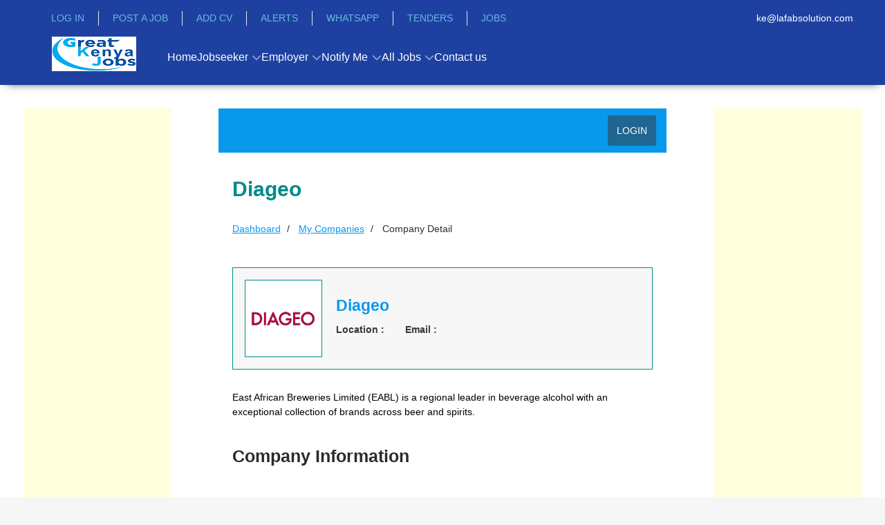

--- FILE ---
content_type: text/html; charset=utf-8
request_url: https://www.greatkenyanjobs.com/employers/company-detail/company--Diageo-7703/nav-35?Itemid=231
body_size: 16091
content:
                <!DOCTYPE html>
<html lang="en-GB" dir="ltr">
        
<head>
    
            <meta name="viewport" content="width=device-width, initial-scale=1.0">
        <meta http-equiv="X-UA-Compatible" content="IE=edge" />
        

                <link rel="icon" type="image/x-icon" href="//cdn.greatkenyanjobs.com/templates/jl_education_pro/custom/images/logo/favicon%20(4).ico" />
        
                <link rel="apple-touch-icon" sizes="180x180" href="//cdn.greatkenyanjobs.com/templates/jl_education_pro/custom/images/Kenya_Apple%20Touch.png">
        <link rel="icon" sizes="192x192" href="//cdn.greatkenyanjobs.com/templates/jl_education_pro/custom/images/Kenya_Apple%20Touch.png">
            
         <meta charset="utf-8">
	<meta http-equiv="title" content=" Diageo">
	<meta name="robots" content="max-snippet:-1, max-image-preview:large, max-video-preview:-1">
	<meta name="description" content="East African Breweries Limited (EABL) is a regional leader in beverage alcohol with an exceptional collection of brands across beer and spirits.">
	<meta name="generator" content="Joomla! - Open Source Content Management">
	<title>Employers in Kenya -  Diageo</title>
	<link href="https://www.greatkenyanjobs.com/employers/company-detail/company--Diageo-7703/nav-35?Itemid=231" rel="canonical">

    <link href="//cdn.greatkenyanjobs.com/media/vendor/joomla-custom-elements/css/joomla-alert.min.css?0.4.1" rel="stylesheet">
	<link href="//cdn.greatkenyanjobs.com/components/com_jsjobs/css/style.css" rel="stylesheet">
	<link href="//cdn.greatkenyanjobs.com/media/com_jce/site/css/content.min.css?badb4208be409b1335b815dde676300e" rel="stylesheet">
	<link href="//cdn.greatkenyanjobs.com/plugins/system/floatingmoduleck/assets/floatingmoduleck.css" rel="stylesheet">
	<link href="//cdn.greatkenyanjobs.com/templates/jl_education_pro/custom/css/jluikit.min.css" rel="stylesheet">
	<link href="//cdn.greatkenyanjobs.com/media/gantry5/engines/nucleus/css-compiled/nucleus.css" rel="stylesheet">
	<link href="//cdn.greatkenyanjobs.com/templates/jl_education_pro/custom/css-compiled/education_12.css" rel="stylesheet">
	<link href="//cdn.greatkenyanjobs.com/media/gantry5/engines/nucleus/css-compiled/bootstrap5.css" rel="stylesheet">
	<link href="//cdn.greatkenyanjobs.com/media/system/css/joomla-fontawesome.min.css" rel="stylesheet">
	<link href="//cdn.greatkenyanjobs.com/media/plg_system_debug/css/debug.css" rel="stylesheet">
	<link href="//cdn.greatkenyanjobs.com/templates/jl_education_pro/custom/css-compiled/education-joomla_12.css" rel="stylesheet">
	<link href="//cdn.greatkenyanjobs.com/templates/jl_education_pro/custom/css-compiled/custom_12.css" rel="stylesheet">
	<link href="//cdn.greatkenyanjobs.com/templates/jl_education_pro/css/icofont.css" rel="stylesheet">
	<style>
	div#jsjobs-main-wrapper div#sortbylinks ul li{border-right:1px solid #ffffff}
	div.jsjobs-breadcrunbs-wrp ul li a {color: #0898ec;}
	div#jsjobs-main-wrapper div.jsjobs-folderinfo div.fieldwrapper div.fieldvalue div.field-calendar button{border:1px solid #008b8b; color:#0898ec;}
	div#jsjobs-main-wrapper div.jsjobs-folderinfo div.fieldwrapper div.fieldvalue div.field-calendar button:hover{color:#008b8b;}
	div#jsjobs-main-wrapper div#jsjobs-emp-cp-wrapper div.jsjobs-cp-jobseeker-suggested-applied-panel div.js-cp-suggested-jobs div.js-cp-resume-jobs div.js-suggestedjobs-area div.jsjobs-cp-jobs-sugest-lower{border:1px solid #008b8b; background:#f7f7f7; color:#008b8b;}
	div.jsjobs-login-wrp table tr{border-top:1px solid #008b8b;}
	div.jsjobs-login-wrp table tr .jsjobs-login-btn input{border:1px solid #0898ec; background:#0898ec; color:#ffffff !important;}
	div.jsjobs-login-wrp table tr .jsjobs-login-btn input:hover{background:#ffffff; color:#0898ec !important;}
	ul.jsjobs-login-wrp a{color:#0898ec;}
	ul.jsjobs-login-wrp a:hover{color:#008b8b;}
	div.jsjobs-login-wrp table tr .jsjobs-login-value input{border:1px solid #008b8b; background:#f7f7f7; color:#008b8b;}
	div#jsjobs_r_p_notfound div.jsjob_button_cp a.jsjob_anchor_em{border:1px solid #0898ec; background:#0898ec; color:#ffffff;}
	div#jsjobs_r_p_notfound div.jsjob_button_cp a.jsjob_anchor_em:hover{border:1px solid #0898ec; background:#ffffff; color:#0898ec;}
	div#jsjobs_r_p_notfound div.jsjob_button_cp a.jsjob_anchor_js{border:1px solid #008b8b; background:#008b8b; color:#ffffff;}
	div#jsjobs_r_p_notfound div.jsjob_button_cp a.jsjob_anchor_js:hover{border:1px solid #008b8b; background:#ffffff; color:#008b8b;}
	div#js_main_wrapper span.js_controlpanel_section_title span a{background:#e8f4f8;color:#008b8b;border:1px solid #008b8b;}
	div#js_main_wrapper span.js_controlpanel_section_title span a:hover{background:#0898ec;color:#ffffff;border:1px solid #4fc0e8;}
	div#jsjobs-main-wrapper div.jsjobs-folderinfo div.fieldwrapper-btn div.jsjobs-folder-info-btn span.jsjobs-folder-btn input#button{background:#0898ec;color:#ffffff;border:1px solid #0898ec;}
	div#jsjobs-main-wrapper div.jsjobs-folderinfo div.fieldwrapper-btn div.jsjobs-folder-info-btn span.jsjobs-folder-btn input#button:hover{background:#ffffff;color:#0898ec;}
	div#js_menu_wrapper{background: #0898ec;}
	div#js_menu_wrapper a.js_menu_link{color:#ffffff;}
	div#jsjobs-main-wrapper div.jsjobs-folderinfo div.jsjobs-main-wrapper-mycompanies{border:1px solid #008b8b; }
	div#jsjobs-main-wrapper span.jsjobs-main-page-title{color:#008b8b;}
	div#jsjobs-main-wrapper span.jsjobs-main-page-title span.jsjobs-title-componet{color:#008b8b;}
	div#jsjobs-main-wrapper div.jsjobs-folderinfo div.jsjobs-main-wrapper-mycompanies div.jsjobs-main-companieslist-btn{border-top:1px solid #008b8b; background:#f7f7f7;}
	div#jsjobs-main-wrapper div.jsjobs-folderinfo div.jsjobs-main-wrapper-mycompanies div.jsjobs-main-companieslist div.jsjobs-main-wrap-imag-data div.com-logo a.img{border:1px solid #008b8b;}
	div#jsjobs-main-wrapper div.jsjobs-folderinfo div.jsjobs-main-wrapper-mycompanies div.jsjobs-main-companieslist-btn div.jsjobs-data-4 a{border:1px solid #008b8b;background:#e8f4f8;color:#0898ec}
	div#jsjobs-main-wrapper div.jsjobs-folderinfo div.jsjobs-main-wrapper-mycompanies div.jsjobs-main-companieslist-btn div.jsjobs-data-4 a:hover{color:#ffffff;background:#0898ec }
	div#jsjobs-main-wrapper div.jsjobs-folderinfo div.jsjobs-main-wrapper-mycompanies div.jsjobs-main-companieslist div.jsjobs-main-wrap-imag-data div.jsjobs-data-area div.jsjobs-data-1 span.jsjobs-title{color:#008b8b;}
	div#jsjobs-main-wrapper div.jsjobs-folderinfo div.jsjobs-main-wrapper-mycompanies div.jsjobs-main-companieslist div.jsjobs-main-wrap-imag-data div.jsjobs-data-area div.jsjobs-data-2 div.jsjobs-data-2-wrapper span.jsjobs-data-2-title{color:#008b8b;}
	div#jsjobs-main-wrapper div.jsjobs-folderinfo div.jsjobs-main-wrapper-mycompanies div.jsjobs-main-companieslist div.jsjobs-main-wrap-imag-data div.jsjobs-data-area div.jsjobs-data-2 div.jsjobs-data-2-wrapper span.jsjobs-data-2-value{color:#3c3435;}
	div#jsjobs-main-wrapper div.jsjobs-folderinfo div.jsjobs-main-wrapper-mycompanies div.jsjobs-main-companieslist div.jsjobs-main-wrap-imag-data div.jsjobs-data-area div.jsjobs-data-2 div.jsjobs-data-2-wrapper span.jsjobs-data-2-value a.js_job_company_anchor{color:#3c3435; text-decoration:none;}
	div#jsjobs-main-wrapper div.jsjobs-folderinfo div.jsjobs-main-wrapper-mycompanies div.jsjobs-main-companieslist div.jsjobs-main-wrap-imag-data div.jsjobs-data-area div.jsjobs-data-2 div.jsjobs-data-2-wrapper span.jsjobs-data-2-value a.js_job_company_anchor:hover{color:#0898ec;}
	div#jsjobs-main-wrapper span.jsjobs-main-page-title span.jsjobs-add-resume-btn a.jsjobs-resume-a{border:1px solid #008b8b; background:#f7f7f7;color:#0898ec;}
	div#jsjobs-main-wrapper span.jsjobs-main-page-title span.jsjobs-add-resume-btn a.jsjobs-resume-a:hover{border:1px solid #008b8b; background:#0898ec;color:#ffffff;}
	div#jsjobs-main-wrapper span.jsjobs-btn a{background:#f7f7f7;}
	.chosen-container-single .chosen-single{background:#f7f7f7;border:1px solid #008b8b;}
	div.companies.filterwrapper span.filterlocation{border:1px solid #008b8b;}
	div#resumeform div.jssectionwrapper div.resumefieldswrapper input.inputbox{border:1px solid #008b8b;background:#f7f7f7;}
	div#resumeform div.jssectionwrapper div.resumefieldswrapper .resumefieldvalue select{border:1px solid #008b8b;background:#f7f7f7;}
	div#jsjobs-main-wrapper div.jsjobs-fieldwrapper div.jsjobs-fieldvalue input{border:1px solid #008b8b;background:#f7f7f7}
	div#jsjobs-main-wrapper div.jsjobs-fieldwrapper div.jsjobs-fieldvalue.jsjobs-radiobtn-wrp{border:1px solid #008b8b;background:#f7f7f7}
	div#jsjobs-main-wrapper div.jsjobs-fieldwrapper div.jsjobs-fieldvalue.jsjobs-multiselect-wrp select{border:1px solid #008b8b;background:#f7f7f7}
	div#jsjobs-main-wrapper div.jsjobs-fieldwrapper div.jsjobs-fieldvalue.js-searchform-customfield-wrp{border:1px solid #008b8b; background: #f7f7f7;}
	div#jsjobs-main-wrapper div.jsjobs-fieldwrapper div.jsjobs-fieldvalue.js-searchform-multiselect select{border:1px solid #008b8b; background: #f7f7f7;}
	div#jsjobs-main-wrapper div.jsjobs-fieldwrapper div.jsjobs-fieldvalue textarea{border:1px solid #008b8b;background-color:#f7f7f7}
	div#jsjobs-main-wrapper span.jsjobs-main-page-title span.jsjobs-add-resume-btn a.jsjobs-resume-a:hover{border:1px solid #0898ec;}
	div#jsjobs-main-wrapper span.jsjobs-main-page-title span.jsjobs-add-resume-btn a.jsjobs-resume-a span.jsjobs-add-resume-btn{border:none;}
	div#jsjobs-main-wrapper div.fieldwrapper-btn{border-top:2px solid #0898ec;}

	div#jsjobs-main-wrapper div.jsjobs-folderinfo div.jsjobs-main-wrapper-mycompanies div.jsjobs-main-companieslist-btn div.jsjobs-data-3 span.jsjobs-data-location-value{color:#3c3435;}
	div#jsjobs-main-wrapper div.jsjobs-fieldwrapper div.jsjobs-fieldvalue div.field-calendar button{border:1px solid #008b8b;color:#0898ec;}
	div#jsjobs-main-wrapper div.jsjobs-fieldwrapper div.jsjobs-fieldvalue div.field-calendar button:hover{color:#008b8b;}
	div#jsjobs-main-wrapper div.jsjobs-folderinfo div.jsjobs-main-wrapper-mycompanies div.jsjobs-main-companieslist div.jsjobs-main-wrap-imag-data div.jsjobs-data-area div.jsjobs-data-1 span.jsjobs-posted{color:#3c3435;}
	div#jsjobs-main-wrapper div.jsjobs-company-name div.jsjobs-full-width-data div.jsjobs-descrptn p{color:#3c3435;}

	div.js-job-custom-terms-and-condition-box.jsjob-formfield-radio-button-wrap{background: #f7f7f7;border:1px solid #008b8b;color:#3c3435}
	div#jsjobs-main-wrapper div.jsjobs-folderinfo div.fieldwrapper div.fieldvalue.jsjobs-radiobtn-wrp{background: #f7f7f7;border:1px solid #008b8b;color:#3c3435}
	div#resumeform div.jssectionwrapper div.resumefieldswrapper .resumefieldvalue.js-jobs-main-wrp{border:1px solid #008b8b;background: #f7f7f7;}
	div#jsjobs-main-wrapper div.jsjobs-folderinfo div#markasgold.fieldwrapper div.fieldvalue{border:1px solid #008b8b;background: #f7f7f7;}
	div#jsjobs-main-wrapper div.jsjobs-folderinfo div#markasfeatured.fieldwrapper div.fieldvalue{border:1px solid #008b8b;background: #f7f7f7;}

	div.companies.filterwrapper{background: #f7f7f7;border:1px solid #008b8b;}
	div.companies.filterwrapper span.filterlocation img{border-right:1px solid #008b8b;}
	div.companies.filterwrapper span.filterlocation ul.jsjobs-input-list-jsjobs{border-bottom:1px solid #008b8b !important;background:#ffffff}
	div.companies.filterwrapper input#companyname{background:#FFFFFF;border:1px solid #008b8b;}
	div.companies.filterwrapper input.jsjobs-go{background:#0898ec;border:1px solid #0898ec;color:#ffffff;}
	div.companies.filterwrapper input.jsjobs-go:hover{background:#ffffff;color:#0898ec;}
	div.companies.filterwrapper input.jsjobs-reset{background:#008b8b;border:1px solid #008b8b;color:#ffffff;}
	div.companies.filterwrapper input.jsjobs-reset:hover{background:#ffffff;color:#008b8b;}

	div#jsjobs-main-wrapper div.jsjobs-folderinfo div.jsjobs-main-myjobslist{border:1px solid #008b8b; border-bottom:none;}
	div#jsjobs-main-wrapper div.jsjobs-folderinfo div.jsjobs-main-myjobslist-btn{border:1px solid #008b8b;background:#f7f7f7;}
	div#jsjobs-main-wrapper div.jsjobs-folderinfo div.jsjobs-main-myjobslist span.jsjobs-image-area a.jsjobs-image-area-achor{border:1px solid #008b8b;}
	div#jsjobs-main-wrapper div.jsjobs-folderinfo div.jsjobs-main-myjobslist div.jsjobs-data-area div.jsjobs-data-1 div.jsjobs-data-1-tile span.js_job_data_2_title{color: #008b8b;}
	div#jsjobs-main-wrapper div.jsjobs-folderinfo div.jsjobs-main-myjobslist div.jsjobs-data-area div.jsjobs-data-2 div.jsjobs-data-2-wrapper span.js_job_data_2_title{color: #008b8b;}
	div#jsjobs-main-wrapper div.jsjobs-folderinfo div.jsjobs-main-myjobslist div.jsjobs-content-wrap div.jsjobs-data-area div.jsjobs-data-2 span.js_job_data_2_value{color:#3c3435;}
	div#jsjobs-main-wrapper div.jsjobs-folderinfo div.jsjobs-main-myjobslist-btn div.jsjobs-data-myjob-left-area{color:#3c3435;}
	div#jsjobs-main-wrapper div.jsjobs-folderinfo div.jsjobs-main-myjobslist div.jsjobs-data-1 span.jsjobs-jobs-types{color:#ffffff;}
	div#jsjobs-main-wrapper div.jsjobs-folderinfo div.jsjobs-main-myjobslist-btn div.jsjobs-data-myjob-right-area a.company_icon{background:#e8f4f8; border:1px solid #008b8b;color:#0898ec;}
	div#jsjobs-main-wrapper div.jsjobs-folderinfo div.jsjobs-main-myjobslist-btn div.jsjobs-data-myjob-right-area a.company_icon:hover{ color:#ffffff;background:#0898ec;}
	div#jsjobs-main-wrapper div.jsjobs-folderinfo div.jsjobs-main-myjobslist-btn div.jsjobs-data-myjob-right-area a.applied-resume-button-no{background:#0898ec; border:1px solid #4fc0e8; color:#ffffff;}
	div#jsjobs-main-wrapper div.jsjobs-folderinfo div.jsjobs-main-myjobslist-btn div.jsjobs-data-myjob-right-area a.applied-resume-button-no:hover{background:#ffffff; border:1px solid #0898ec; color:#0898ec;}
	div#jsjobs-main-wrapper div.jsjobs-folderinfo div.jsjobs-main-myjobslist div.jsjobs-data-area div.jsjobs-data-3-myjob-no span.jsjobs-noof-jobs{border:1px solid #008b8b; color:#3c3435;background:#eff8fb;}
	div#jsjobs-main-wrapper div.jsjobs-folderinfo div.jsjobs-main-myjobslist div.jsjobs-data-1 div.jsjobs-data-1-right{color:#3c3435;}

	div#jsjobs-main-wrapper div#js_job_fb_commentparent span#js_job_fb_commentheading{ color:#ffffff; background:#008b8b;}
	div#jsjobs-cat-block a#jsjobs-cat-block-a{color:#3c3435;background:#f7f7f7;border:1px solid #008b8b;}
	div#jsjobs-cat-block a#jsjobs-cat-block-a:hover{border:1px solid #008b8b;}
	div#jsjobs-cat-block a#jsjobs-cat-block-a.subcatopen{border:1px solid #0898ec;}
	div.jsjobs_subcat_wrapper{ border:1px solid #008b8b;}
	div#for_subcat a#jsjobs-subcat-block-a{color:#3c3435;background:#f7f7f7;border:1px solid #008b8b;}
	div#for_subcat a#jsjobs-subcat-block-a:hover{border:1px solid #008b8b;}
	div#for_subcat span#showmore_p{color:#ffffff;background:#0898ec;}

	div#jsjob-search-popup span.popup-title,
	div#jsjobs-listpopup span.popup-title{color:#ffffff;background:#0898ec;}
	div#jsjobs_subcatpopups{border:1px solid #008b8b;}
	div#jsjobs_subcatpopups a#jsjobs-subcat-popup-a{color:#3c3435;background:#eff8fb;border:1px solid #008b8b;}
	div#jsjobs_subcatpopups a#jsjobs-subcat-popup-a:hover{border:1px solid #0898ec;}

	div#jsjobs-main-wrapper div.jsjobs-folderinfo div.fieldwrapper div.fieldtitle{color:#008b8b;}
	div#jsjobs-main-wrapper div.jsjobs-folderinfo div.fieldwrapper div.fieldvalue span:hover{color:#3c3435;}
	div#jsjobs-main-wrapper form#adminForm input.jsjobs_button{color:#ffffff;background:#0898ec; border:1px solid #0898ec;}
	div#jsjobs-main-wrapper form#adminForm input.jsjobs_button:hover{color:#0898ec;background:#ffffff; border:1px solid #0898ec;}
	div#jsjobs-main-wrapper div.jsjobs-folderinfo div.fieldwrapper-btn{border-top:2px solid #4fc0e8;}
	div#jsjobs-wrapper div.page_heading input#button.button{color:#ffffff;background:#0898ec; border:1px solid #0898ec;}
	div#jsjobs-wrapper div.page_heading input#button.button:hover{color:#0898ec;background:#ffffff; border:1px solid #0898ec;}
	
	div#jsjobs-main-wrapper div#savesearch-form {border: 1px solid #008b8b;background: #f7f7f7;}
	div#jsjobs-main-wrapper div#savesearch-form div.jsjobs-label{ color:#008b8b; }
	div#jsjobs-main-wrapper div#savesearch-form div.jsjobs-input-field input{border:1px solid #008b8b}
	div#jsjobs-main-wrapper div#savesearch-form div.jsjobs-button-field input{ outline:none; background:#0898ec; border:1px solid #0898ec; color:#ffffff; }
	div#jsjobs-main-wrapper div#savesearch-form div.jsjobs-button-field input:hover{ background:#ffffff; border:1px solid #0898ec; color:#0898ec;}
	div#jsjobs-main-wrapper div.jsjobs-folderinfo div.jsjobs-main-myjobslist div.jsjobs-data-area div.jsjobs-data-2 div.jsjobs-data-2-wrapper span.js_job_data_2_value a{color:#3c3435;}
	div#jsjobs-main-wrapper div.jsjobs-folderinfo div.jsjobs-main-myjobslist div.jsjobs-data-area div.jsjobs-data-2 div.jsjobs-data-2-wrapper span.js_job_data_2_value a:hover{color:#0898ec;}

	div#jsjobs-main-wrapper div.jsjobs-main-wrapper-resume-searchresults div.jsjobs-resume-searchresults{border:1px solid #008b8b;}
	div#jsjobs-main-wrapper div.jsjobs-main-wrapper-resume-searchresults div.jsjobs-resume-searchresults div.jsjobs-resume-search div.jsjobs-image-area div.jsjobs-img-border div.jsjobs-image-wrapper{border:3px solid #ffffff;}
	div#jsjobs-main-wrapper div.jsjobs-main-wrapper-resume-searchresults div.jsjobs-resume-searchresults div.jsjobs-resume-search div.jsjobs-image-area div.jsjobs-img-border{border:2px solid #008b8b;}
	div#jsjobs-main-wrapper div.jsjobs-main-wrapper-resume-searchresults div.jsjobs-resume-searchresults div.jsjobs-resume-search div.jsjobs-data-area div.jsjobs-data-2-wrapper-title span.jsjobs-posted{color:#3c3435;}
	div#jsjobs-main-wrapper div.jsjobs-main-wrapper-resume-searchresults div.jsjobs-resume-searchresults div.jsjobs-resume-search div.jsjobs-data-area div.jsjobs-data-2-wrapper-title span.jsjobs-name-title{color:#008b8b;}
	div#jsjobs-main-wrapper div.jsjobs-main-wrapper-resume-searchresults div.jsjobs-resume-searchresults div.jsjobs-resume-search div.jsjobs-data-area span.jsjobs-jobs-types{background:#f38d2f; color:#ffffff; border:1px solid #f38d2f; border-bottom:none;}
	div#jsjobs-main-wrapper div.jsjobs-main-wrapper-resume-searchresults div.jsjobs-resume-searchresults div.jsjobs-resume-search div.jsjobs-data-area div.jsjobs-data-2-wrapper span.jsjobs-main-wrap span.js_job_data_2_title{color:#008b8b;}
	div#jsjobs-main-wrapper div.jsjobs-main-wrapper-resume-searchresults div.jsjobs-resume-searchresults div.jsjobs-resume-search div.jsjobs-data-area div.jsjobs-data-2-wrapper span.jsjobs-main-wrap span.js_job_data_2_value{color:#3c3435;}
	div#jsjobs-main-wrapper div.jsjobs-main-wrapper-resume-searchresults div.jsjobs-data-3-myresume{ background:#f7f7f7;  border:1px solid #008b8b; border-top:none; }
	div#jsjobs-main-wrapper div.jsjobs-main-wrapper-resume-searchresults div.jsjobs-data-3-myresume span.jsjobs-location span.js_job_data_2_value{color:#3c3435;}
	div#jsjobs-main-wrapper div.jsjobs-main-wrapper-resume-searchresults div.jsjobs-data-3-myresume span.jsjobs-view-resume a{background:#ffffff;border:1px solid #0898ec; color:#0898ec; }
	div#jsjobs-main-wrapper div.jsjobs-main-wrapper-resume-searchresults div.jsjobs-data-3-myresume span.jsjobs-view-resume a:hover{background:#0898ec; border:1px solid #0898ec; color:#ffffff; }

	div#jsjobs-main-wrapper div.jsjobs-listing-wrapper div.jsjobs-resumesearch-list{ border:1px solid #008b8b;  background:#ffffff;}
	div#jsjobs-main-wrapper div.jsjobs-listing-wrapper div.jsjobs-resumesearch-list span.jsjobs-coverletter-title{color:#008b8b;}
	div#jsjobs-main-wrapper div.jsjobs-listing-wrapper div.jsjobs-coverletter-button-area span.jsjobs-coverletter-created{color:#3c3435;}
	div#jsjobs-main-wrapper div.jsjobs-listing-wrapper div.jsjobs-coverletter-button-area span.jsjsobs-resumes-btn a.jsjobs-savesearch-btn{border:1px solid #008b8b; background:#e8f4f8; color:#0898ec;}
	div#jsjobs-main-wrapper div.jsjobs-listing-wrapper div.jsjobs-coverletter-button-area span.jsjsobs-resumes-btn a.jsjobs-savesearch-btn:hover{ color:#ffffff;border:1px solid #0898ec;background:#0898ec;}
	div#js_main_wrapper div div.js-resume-section-body div div.js-resume-section-view div.js-resume-profile{border: 1px solid #008b8b;background: #f7f7f7;}

	div#jsjobs-main-wrapper div.jsjobs-folderinfo div.jsjobs-main-mydepartmentlist{border:1px solid #008b8b;background:#e8f4f8;}
	// div#jsjobs-main-wrapper div.jsjobs-folderinfo div.jsjobs-main-mydepartmentlist div.jsjob-main-department div.jsjobs-main-department-left span.jsjobs-coverletter-title{border-bottom:1px solid #008b8b;}
	div#jsjobs-main-wrapper div.jsjobs-folderinfo div.jsjobs-main-mydepartmentlist div.jsjob-main-department div.jsjobs-main-department-left span.jsjobs-coverletter-title span.jsjobs-title-name{color:#008b8b;}
	div#jsjobs-main-wrapper div.jsjobs-folderinfo div.jsjobs-main-mydepartmentlist div.jsjob-main-department div.jsjobs-main-department-left span.jsjobs-coverletter-title span.jsjobs-coverletter-created{color:#3c3435;}
	div#jsjobs-main-wrapper div.jsjobs-folderinfo div.jsjobs-main-mydepartmentlist div.jsjob-main-department div.jsjobs-main-department-left span.jsjobs-coverletter-title span.jsjobs-coverletter-created span.js_coverletter_created_title{color:#3c3435;}
	div#jsjobs-main-wrapper div.jsjobs-folderinfo div.jsjobs-main-mydepartmentlist div.jsjob-main-department div.jsjobs-main-department-left span.jsjobs-category-status span.jsjobs-listing-title-child span.jsjobs-title-status{color:#008b8b;}
	div#jsjobs-main-wrapper div.jsjobs-folderinfo div.jsjobs-main-mydepartmentlist div.jsjob-main-department div.jsjobs-main-department-right div.jsjobs-coverletter-button-area a{border:1px solid #008b8b;background:#e8f4f8;color:#0898ec}
	div#jsjobs-main-wrapper div.jsjobs-folderinfo div.jsjobs-main-mydepartmentlist div.jsjob-main-department div.jsjobs-main-department-right div.jsjobs-coverletter-button-area a:hover{color:#ffffff;background:#0898ec;}
	
	div#jsjobs-main-wrapper div.jsjobs-folderinfon div.jsjobs-listfolders{border:1px solid #008b8b;background:#ffffff;}
	div#jsjobs-main-wrapper div.jsjobs-folderinfon div.jsjobs-listfolders div.jsjobs-message-title{color:#008b8b;}
	div#jsjobs-main-wrapper div.jsjobs-folderinfon div.jsjobs-listfolders div.jsjobs-status-button span.jsjobs-message-created span.js_message_created_title span{color:#ffffff;padding: 4px 8px;}
	div#jsjobs-main-wrapper div.jsjobs-folderinfon div.jsjobs-listfolders div.jsjobs-status-button span.jsjobs-message-created{}
	div#jsjobs-main-wrapper div.jsjobs-folderinfon div.jsjobs-listfolders div.jsjobs-status-button span.jsjobs-message-btn a{border:1px solid #008b8b;background:#e8f4f8;color:#0898ec;}
	div#jsjobs-main-wrapper div.jsjobs-folderinfon div.jsjobs-listfolders div.jsjobs-status-button span.jsjobs-message-btn a:hover{border:1px solid #0898ec;color:#ffffff;background:#0898ec}
	div#jsjobs-main-wrapper div.jsjobs-folderinfon div.jsjobs-listfolders div.jsjobs-status-button span.jsjobs-message-btn a.jsjobs-button-message-noof{border:1px solid #0898ec;background:#0898ec;color:#ffffff;}
	div#jsjobs-main-wrapper div.jsjobs-folderinfon div.jsjobs-listfolders div.jsjobs-status-button span.jsjobs-message-btn a.jsjobs-button-message-noof:hover{border:1px solid #0898ec;background:#ffffff;color:#0898ec;}

	div#js_main_wrapper div.js_job_main_wrapper div.header{border:1px solid #008b8b;}
	div#js_main_wrapper div.js_job_main_wrapper div.js_job_data_area div.js_job_data_3.myresume_folder div.title{color:#0898ec;}
	div#js_main_wrapper div.js_job_main_wrapper div.js_job_data_area div.js_job_data_3.myresume_folder span.js_job_data_2_created_myresume{color:#008b8b;}
	div#js_main_wrapper div.js_job_main_wrapper div.js_job_data_area div.js_job_data_3.myresume_folder span.js_job_data_2_created_myresume.jobtype{border: 1px solid #008b8b; border-bottom:none;color:#3c3435;}
	div#js_main_wrapper div.js_job_main_wrapper div.js_job_data_area div.js_job_data_2.myresume.first-child div.js_job_data_2_wrapper span.heading{color:#008b8b;}
	div#js_main_wrapper div.js_job_main_wrapper div.js_job_data_area div.js_job_data_2.myresume.first-child div.js_job_data_2_wrapper span.text{color:#3c3435;}
	div#js_main_wrapper div.js_job_main_wrapper div.bottom{border:1px solid #008b8b;border-top:none;}
	div#js_main_wrapper div.js_job_main_wrapper div.bottom span.location span.js_job_data_2_value{color:#3c3435;}
	div#js_main_wrapper div.js_job_main_wrapper div.bottom div.btn-view a{background:#0898ec;color:#ffffff; border:1px solid #4fc0e8;}
	div#jsjobs-main-wrapper div.js_jobs_data_wrapper span.js_jobs_data_title{color:#008b8b;}
	div#jsjobs-main-wrapper div.js_jobs_data_wrapper span.js_jobs_data_value{color:#3c3435;}
	div#jsjobs-main-wrapper div.js_jobs_data_wrapper span.js_jobs_data_value.js_jobs_folder_value{color:#008b8b;}
	div#jsjobs-main-wrapper div.jsjobs-description-area span.js_jobs_description_section_title{color:#008b8b;}
	div#jsjobs-main-wrapper div.jsjobs-description-area div.js_jobs_full_width_data{color:#3c3435;}

	div#jsjobs-main-wrapper div.jsjobs-listing-wrapper div.jsjobs-messages-list{border:1px solid #008b8b;background:#ffffff;}
	div#jsjobs-main-wrapper div.jsjobs-listing-wrapper div.jsjobs-messages-list div.jsjobs-message-title span.jsjobs-messages-covertitle span.jsjobs_message_title{color:#008b8b;}
	div#jsjobs-main-wrapper div.jsjobs-listing-wrapper div.jsjobs-messages-list div.jsjobs-message-title span.jsjobs-messages-covertitle span.jsjobs_message_title span.jsjobs_message{color:#008b8b;}
	div#jsjobs-main-wrapper div.jsjobs-listing-wrapper div.jsjobs-messages-list div.jsjobs-message-title span.jsjobs-messages-covertitle span.jsjobs-message-created{color:#3c3435;}
	div#jsjobs-main-wrapper div.jsjobs-listing-wrapper div.jsjobs-messages-list div.jsjobs-message-title span.jsjobs-messages-covertitle span.jsjobs-message-created span.js_message_created_title{color:#008b8b;}
	div#jsjobs-main-wrapper div.jsjobs-listing-wrapper div.jsjobs-messages-list div.jsjobs-message-title span.jsjobs-messages-company span.jsjobs_message{color:#008b8b;}
	div#jsjobs-main-wrapper div.jsjobs-listing-wrapper div.jsjobs-messages-list div.jsjobs-message-button-area span.jsjsobs-message-btn a{background:#ffffff;color:#0898ec;border:1px solid #0898ec;}
	div#jsjobs-main-wrapper div.jsjobs-listing-wrapper div.jsjobs-messages-list div.jsjobs-message-button-area span.jsjsobs-message-btn a:hover{background:#0898ec;color:#ffffff;border:1px solid #ffffff;}
	div#jsjobs-main-wrapper div.jsjobs-listing-wrapper div.jsjobs-messages-list div.jsjobs-message-title span.jsjobs-messages-company a{ color:#3c3435;text-decoration:none;}
	div#jsjobs-main-wrapper div.jsjobs-listing-wrapper div.jsjobs-messages-list div.jsjobs-message-title span.jsjobs-messages-company a:hover{ color:#0898ec;}
	div#js_main_wrapper div.js_job_main_wrapper div.js_job_data_area span.js_job_data_2_created_myresume.applied-date{color:#3c3435;}
	div#jsjobs-main-wrapper div.jsjobs-listing-wrapper div.jsjobs-messages-list div.jsjobs-message-title span.jsjobs_message_title-vlaue span.jsjobs_message{color:#008b8b;}
	div#jsjobs-main-wrapper div.jsjobs-listing-wrapper div.jsjobs-messages-list div.jsjobs-message-title span.jsjobs_message_title-vlaue{color:#3c3435;}

	div#jsjobs-main-wrapper div.jsjobs-main-wrapper-listcompany div.jsjobs-wrapper-listcompany div.jsjobs-listcompany div.jsjobs-data-area div.jsjob-data-1 span.jsjobs-listcompany-location{color:#3c3435;}div#jsjobs-main-wrapper div.jsjobs-main-wrapper-listcompany div.jsjobs-wrapper-listcompany div.jsjobs-listcompany div.jsjobs-data-area div.jsjob-data-1 span.jsjobs-listcompany-location a.companyanchor{color:#3c3435; text-decoration:none;}
	div#jsjobs-main-wrapper div.jsjobs-main-wrapper-listcompany div.jsjobs-wrapper-listcompany div.jsjobs-listcompany div.jsjobs-data-area div.jsjob-data-1 span.jsjobs-listcompany-location a.companyanchor:hover{color:#0898ec;}
	div#jsjobs-main-wrapper div.jsjobs-message-send-list div.jsjobs-main-message{border:1px solid #008b8b;background-color:#f7f7f7;}
	div#jsjobs-main-wrapper div.jsjobs-message-send-list div.jsjobs-main-message-wrap div.jsjobs-company-logo span.jsjobs-img-wrap{border:1px solid #008b8b;background-color: #ffffff;}
	
	div#jsjobs-main-wrapper div.jsjobs-message-send-list div.jsjobs-data-wrapper span.jsjobs-data-value{color:#3c3435;}
	div#jsjobs-main-wrapper div.jsjobs-message-send-list div.jsjobs-main-message-wrap div.jsjobs-company-data div.jsjobs-data-wrapper span.jsjobs-main-company span.jsjobs-data-title{color:#008b8b;}
	div#jsjobs-main-wrapper div.jsjobs-message-send-list div.jsjobs-main-message-wrap div.jsjobs-company-data div.jsjobs-data-wrapper span.jsjobs-main-job span.jsjobs-data-title{color:#008b8b;}
	div#jsjobs-main-wrapper div.jsjobs-message-send-list div.jsjobs-data-wrapper span.jsjobs-data-value{color:#3c3435;}
	div#jsjobs-main-wrapper div.jsjobs-message-send-list div.jsjobs-data-wrapper div.jsjobs-data-title-subject{color:#008b8b;}
	div#jsjobs-main-wrapper div.jsjobs-message-send-list div.jsjobs-data-wrapper div.jsjobs-data-value-subject{border:1px solid #008b8b;color:#3c3435;background:#f7f7f7;}
	div#jsjobs-main-wrapper div.jsjobs-message-send-list div.jsjobs-data-wrapper div.jsjobs-data-title-message{color:#008b8b;}
	div#jsjobs-main-wrapper div.jsjobs-message-send-list div.jsjobs-data-wrapper div.jsjobs-data-value-message{border:1px solid #008b8b;color:#3c3435;background:#f7f7f7;}
	div#jsjobs-main-wrapper div.jsjobs-message-send-list div.jsjobs-data-wrapper div.jsjobs-data-title{color:#008b8b;}
	div#jsjobs-main-wrapper div.jsjobs-message-send-list span.jsjobs-controlpanel-section-title{background:#008b8b;}
	div#jsjobs-main-wrapper div.jsjobs-message-send-list div.jsjobs-message-history-wrapper{border:1px solid #008b8b;background:#f7f7f7;}
	div#jsjobs-main-wrapper div.jsjobs-message-send-list div.jsjobs-message-history-wrapper span.jsjobs-img-sender span.jsjobs-img-area{border:1px solid #008b8b;background-color:#ffffff}
	div#jsjobs-main-wrapper div.jsjobs-message-send-list div.jsjobs-message-history-wrapper.yousend div.jsjobs-message-right-top span.jsjobs-message-name{ background:#008b8b; color:#ffffff;}
	div#jsjobs-main-wrapper div.jsjobs-message-send-list div.jsjobs-message-history-wrapper.othersend div.jsjobs-message-right-top span.jsjobs-message-name{ background:#0898ec; color:#ffffff;}
	div#jsjobs-main-wrapper div.jsjobs-message-send-list div.jsjobs-message-history-wrapper div.jsjobs-message-right-top div.jsjobs-message-created{color:#3c3435;}
	div#jsjobs-main-wrapper div.jsjobs-message-send-list div.jsjobs-message-history-wrapper div.jsjobs-message-data-wrapper span.jsjobs-message-value{color:#3c3435;}
	div#jsjobs-main-wrapper div.jsjobs-purchasehistory-main div.jsjobs-purchase-listing-wrapper div.jsjobs-expire-days span.expired_package{border-left:1px solid #008b8b;}
	div#jsjobs-main-wrapper div.jsjobs-package-data div.jsjobs-package-listing-wrapper div.js_listing_wrapper input.js_job_button{outline:none; background-color:#0898ec; border:1px solid #008b8b; color:#ffffff;}
	div#jsjobs-main-wrapper div.jsjobs-package-data span.jsjobs-package-title{border-bottom:2px solid #4fc0e8;}
	div#jsjobs-main-wrapper div.jsjobs-package-data span.jsjobs-package-title span.stats_data_value{background:#008b8b; color:#ffffff;}
	div#jsjobs-main-wrapper div.jsjobs-package-data div.jsjobs-package-listing-wrapper{border:1px solid #008b8b; border-top:none;background-color:#f7f7f7 }
	div#jsjobs-main-wrapper div.jsjobs-package-data div.js_listing_wrapper{background:#f7f7f7;}
	div#jsjobs-main-wrapper div.jsjobs-package-data div.jsjobs-package-listing-wrapper div.jsjobs-apply-button span.jsjobs-expiredays{border-top:1px solid #008b8b;border-bottom:1px solid #008b8b;}
	div#jsjobs-main-wrapper div.jsjobs-package-data div.jsjobs-package-listing-wrapper div.jsjobs-listing-datawrap-details{ background:#FFFFFF; border-bottom:2px solid #0898ec;}
	div#jsjobs-main-wrapper div.jsjobs-package-data span.jsjobs-package-title span.jsjobs-package-name{background:#f7f7f7; color:#008b8b;border:1px solid #008b8b; border-bottom:none; }
	div#jsjobs-main-wrapper div.jsjobs-package-data div.jsjobs-package-listing-wrapper div.jsjobs-package-data-detail span.jsjobs-package-values{border-bottom:1px solid #008b8b;}
	div#jsjobs-main-wrapper div.jsjobs-package-data div.jsjobs-package-listing-wrapper div.jsjobs-package-data-detail span.jsjobs-package-values span.stats_data_title{ color:#008b8b;}
	div#jsjobs-main-wrapper div.jsjobs-package-data div.jsjobs-package-listing-wrapper div.jsjobs-package-data-detail span.jsjobs-package-values span.stats_data_value{ color:#3c3435;}
	div#jsjobs-main-wrapper div.jsjobs-package-data div.jsjobs-package-listing-wrapper div.jsjobs-listing-wrapperes div.jsjobs-list-wrap span.payment_method_title select{border:1px solid #008b8b;background:#f7f7f7;}
	div#jsjobs-main-wrapper div.jsjobs-package-data div.jsjobs-package-listing-wrapper div.jsjobs-apply-button span.jsjobs-buy-btn a{background:#0898ec;color:#ffffff;}
	div#jsjobs-main-wrapper div.jsjobs-package-data div.jsjobs-package-listing-wrapper div.jsjobs-apply-button{background:#f7f7f7;}
	div#jsjobs-main-wrapper div.jsjobs-package-data div.jsjobs-package-listing-wrapper div.jsjobs-apply-button span.jsjobs-view-btn a{border:1px solid #008b8b; color:#008b8b;}
	div#jsjobs-main-wrapper div.jsjobs-package-data div.disc-message{color:#3c3435;border:1px solid #008b8b;}
	div#jsjobs-main-wrapper div.jsjobs-package-data div.jsjobs-package-listing-wrapper div.jsjobs-listing-datawrap{border-right:1px solid #008b8b;background-color:#ffffff;}
	div#jsjobs-main-wrapper div.jsjobs-package-data span.jsjobs-package-title span.jsjobs-package-name span.total-amount{color:#008b8b;}
	div#jsjobs-main-wrapper div.jsjobs-package-data div.js_listing_wrapper a#jsjobs_buy_nowbtn_a{background-color:#0898ec;border:1px solid #008b8b;color:#ffffff;}
	div#jsjobs-main-wrapper span.jsjobs-stats-title{color:#ffffff;background:#008b8b;}
	table#js-table thead tr{background:#008b8b;color:#ffffff;}
	table#js-table thead tr th{border-left:1px solid #ffffff;}
	table#js-table tbody tr{border:1px solid #008b8b; }
	table#js-table tbody tr td:first-child{background:#eff8fb;}
	table#js-table tbody tr td{border:1px solid #008b8b; color: #008b8b;}
	div#jsjobs-main-wrapper div.jsjobs-company-name span.jsjobs-location-comapny span.jsjob-data-title{color:#3c3435}

	div#jsjobs-main-wrapper div.jsjobs-company-name{border:1px solid #008b8b;background:#f7f7f7;}	
	div#jsjobs-main-wrapper div.jsjobs-company-name span.jsjobs-company-title{color:#0898ec;}
	div#jsjobs-main-wrapper div.jsjobs-company-name div.jsjobs-data-wrapper-email-location span.jsjob-data-value-email{color:#0898ec;}
	div#jsjobs-main-wrapper div.jsjobs-company-name span.jsjobs-location-comapny span.jsjob-data-value{color:#3c3435;}
	div#jsjobs-main-wrapper div.jsjobs-company-name div.jsjobs-company-logo{border:1px solid #008b8b;background:#ffffff}
	div#jsjobs-main-wrapper div.jsjobs-company-name div.jsjobs-company-logo span.jsjobs-company-logo-wrap{}
	div#jsjobs-main-wrapper div.jsjobs-company-applied-data div.jsjobs-comoany-data div.js_job_data_wrapper{border-bottom:1px solid #008b8b;}
	div#jsjobs-main-wrapper div.jsjobs-company-applied-data div.jsjobs-comoany-data div.js_job_data_wrapper span.js_job_data_title{color:#008b8b;}
	div#jsjobs-main-wrapper div.jsjobs-company-applied-data div.jsjobs-comoany-data div.js_job_data_wrapper span.js_job_data_value{color:#3c3435;}
	div#jsjobs-main-wrapper div.jsjobs-company-applied-data div.js_job_apply_button a.js_job_button{color:#ffffff;background:#0898ec;border:1px solid #0898ec;}
	div#jsjobs-main-wrapper div.jsjobs-company-applied-data div.js_job_apply_button a.js_job_button:hover{color:#0898ec;background:#ffffff;border:1px solid #0898ec;}

	div#jsjobs-main-wrapper div.jsjobs-folderinfo div.jsjobs-main-mydepartmentlist div.jsjob-main-department div.jsjobs-main-department-left span.jsjobs-category-status span.jsjobs-listing-title-child span.jsjobs-company a{color:#3c3435; text-decoration:none;}
	div#jsjobs-main-wrapper div.jsjobs-folderinfo div.jsjobs-main-mydepartmentlist div.jsjob-main-department div.jsjobs-main-department-left span.jsjobs-category-status span.jsjobs-listing-title-child span.jsjobs-company a:hover{color:#0898ec; text-decoration:underline;}
	div#jsjobs-main-wrapper div.js_jobs_data_wrapper span.js_jobs_data_value a{color:#008b8b; text-decoration:none;}
	div#jsjobs-main-wrapper div.js_jobs_data_wrapper span.js_jobs_data_value a:hover{color:#0898ec;}
	div#jsjobs-main-wrapper div.jsjobs-message-send-list div.jsjobs-data-wrapper span.jsjobs-job-main span.jsjobs-data-value{color:#008b8b;}
	div#jsjobs-main-wrapper div.jsjobs-main-wrapper-resume-searchresults div.jsjobs-resume-searchresults div.jsjobs-resume-search div.jsjobs-data-area div.font{}

	div#jsjobs-main-wrapper div.jsjobs-job-info div.js_job_company_logo{border:1px solid #008b8b;background:#ffffff;}
	div.jsjobs-job-info div.jsjobs-company-name-wrp span.js_job_data_value span a.js_job_company_anchor{color:#0898ec; text-decoration:none;  }
	div#jsjobs-main-wrapper div.jsjobs-job-info{border:1px solid #008b8b;background:#f7f7f7;}
	div#jsjobs-main-wrapper div.jsjobs-job-info span.jsjobs-title{color:#008b8b;}
	div#jsjobs-main-wrapper div.jsjobs-job-info div.jsjobs-company-name-wrp span.js_job_data_value{color:#0898ec;}
	div#jsjobs-main-wrapper div.jsjobs-job-info div.jsjobs-data-jobs-wrapper span.jsjobs-location-wrap{color:#3c3435;}
	div#jsjobs-main-wrapper div.jsjobs-job-data div.jsjobs-menubar-wrap ul{border-bottom: 3px solid #0898ec;}
	div#jsjobs-main-wrapper div.jsjobs-job-info div.jsjobs-data-jobs-wrapper span.jsjobs-location-wrap a.js_job_company_anchor{color:#3c3435;}
	div#jsjobs-main-wrapper div.jsjobs-job-data div.jsjobs_description_data{color:#3c3435;}
	div#jsjobs-main-wrapper div.jsjobs-job-info div.jsjobs-right-raea span.jsjobs_daysago{color:#3c3435;}
	div#jsjobs-main-wrapper div.jsjobs-job-data div.jsjobs-menubar-wrap ul li a{background: #ffffff;color: #3c3435;}
	div#jsjobs-main-wrapper div.jsjobs-job-data div.jsjobs-menubar-wrap ul li a:hover{background:#0898ec;color:#ffffff;}
	div#jsjobs-main-wrapper div.jsjobs-job-information-data span.js_controlpanel_section_title{color:#008b8b;}
	div#jsjobs-main-wrapper div.jsjobs-job-information-data div.jsjobs-left-area{}
	div#jsjobs-main-wrapper div.jsjobs-job-information-data div.jsjobs-left-area div.jsjobs-jobs-overview-area div.js_job_data_wrapper{border-bottom:1px solid #008b8b;}
	div#jsjobs-main-wrapper div.jsjobs-job-information-data div.jsjobs-left-area div.jsjobs-jobs-overview-area div.js_job_data_wrapper span.js_job_data_title{color:#008b8b;}
	div#jsjobs-main-wrapper div.jsjobs-job-information-data div.jsjobs-left-area div.jsjobs-jobs-overview-area div.js_job_data_wrapper span.js_job_data_value{color:#3c3435;}
	div#jsjobs-main-wrapper div.jsjobs-job-information-data div.jsjobs-left-area span.jsjobs-controlpanel-section-title{color:#008b8b;}
	div#jsjobs-main-wrapper div.jsjobs-job-information-data div.jsjobs-map-wrap span.jsjobs_controlpanel_section_title{color:#008b8b;}
	div#jsjobs-main-wrapper div.jsjobs-job-information-data div.jsjobs-jobmore-info span.js_controlpanel_title{color:#008b8b;}
	div#jsjobs-main-wrapper div.jsjobs-job-information-data div.jsjobs-jobmore-info span.js_controlpanel_title{color:#008b8b;}
	div#jsjobs-main-wrapper div.jsjobs-job-info div.jsjobs-right-raea div.js_job_company_logo div.jsjobs-company-logo-wrap{border:1px solid #008b8b;border-left:4px solid #0898ec;}
	div#jsjobs-main-wrapper div.jsjobs-job-info div.jsjobs-right-raea div.js_job_company_data span.js_job_data_value a{color:#0898ec;}
	div#jsjobs-main-wrapper div.jsjobs-job-info div.jsjobs-right-raea div.js_job_company_data span.js_jobs_data_value a{color:#0898ec;}
	div#jsjobs-main-wrapper div.jsjobs-job-info div.jsjobs-right-raea div.js_job_company_data span.jsjobs-location{color:#3c3435;}
	div#jsjobs-main-wrapper div.jsjobs-job-information-data div.jsjobs-jobmore-info div.js_job_apply_button{border-top:2px solid #0898ec;}
	div#jsjobs-main-wrapper div.jsjobs-job-information-data div.jsjobs-jobmore-info div.js_job_apply_button a.js_job_button{border:1px solid #0898ec; color:#ffffff; background:#0898ec;}
	div#jsjobs-main-wrapper div.jsjobs-job-information-data div.jsjobs-jobmore-info div.js_job_apply_button a.js_job_button:hover{border:1px solid #0898ec; color:#0898ec; background:#ffffff;}
	div#jsjobs-main-wrapper div.jsjobs-job-information-data div.jsjobs-jobmore-info div.jsjobs_full_width_data{color:#3c3435;}
	div#jsjobs-main-wrapper span.js_controlpanel_section_title{color:#008b8b;}

	div#js_main_wrapper span.js_controlpanel_section_title, div#tp_heading{color:#008b8b;}

	div#js_main_wrapper span.js_controlpanel_section_title span.js_apply_view_job{color:#0898ec;background:#f7f7f7;border:1px solid #008b8b;}
	div#js_main_wrapper span.js_controlpanel_section_title span.js_apply_view_job:hover{color:#e8f4f8;background:#0898ec;border:1px solid #0898ec;}
	div#js_main_wrapper div#sortbylinks span a{background:#008b8b;color:#ffffff;border-right:1px solid #ffffff;}
	div#js_main_wrapper div#sortbylinks span a:hover{background:#0898ec;color:#ffffff;}
	div#js_main_wrapper div#sortbylinks span a.selected{background:#0898ec;color:#ffffff;}
	div#js_main_wrapper div#jsjobs_appliedapplication_tab_container a{background:#e8f4f8;color:#008b8b;border:1px solid #008b8b; border-bottom:none;}
	div#js_main_wrapper div#jsjobs_appliedapplication_tab_container a:hover{background:#0898ec;color:#ffffff;}
	div#js_main_wrapper div#jsjobs_appliedapplication_tab_container a.selected{background:#0898ec;color:#ffffff;}
	div#js_main_wrapper div.js-jobs-jobs-applie{border:1px solid #008b8b;}
	div.js-jobs-jobs-applie div.js_job_data_area div.js_job_data_2 div.appnotes_wrapper span.jsjobs-appnotesvalue{border:1px solid #008b8b;background:#f7f7f7;color:#3c3435;}
	div#js_main_wrapper div.js-jobs-jobs-applie div.js_job_image_area div.js_job_image_wrapper{border:2px solid #0898ec;}
	div#js_main_wrapper div.js-jobs-jobs-applie div.js_job_image_area a.view_resume_button{background:#0898ec;color:#ffffff;}
	div#js_main_wrapper div.js-jobs-jobs-applie div.js_job_image_area div.view_coverltr_button{border:1px solid #0898ec;color:#008b8b;}
	div#js_main_wrapper div.js-jobs-jobs-applie div.js_job_data_area div.js_job_data_1 span.js_job_title{color:#008b8b;}
	div.js-jobs-jobs-applie div.js_job_data_5 div.jsjobs_appliedresume_location  span.js_job_data_location_value {color: #3c3435;}
	div.js-jobs-jobs-applie div.js_job_data_5 div.jsjobs_appliedresume_location  span.js_job_data_location_title {color: #008b8b;font-weight: bold;}
	div#js_main_wrapper div.js-jobs-jobs-applie div.js_job_data_area div.js_job_data_1 span.js_job_posted span.js_jobapply_title{color:#008b8b;}
	div#js_main_wrapper div.js-jobs-jobs-applie div.js_job_data_area div.js_job_data_1 span.js_job_posted span.js_jobapply_value{color:#3c3435;}
	div#js_main_wrapper div.js-jobs-jobs-applie div.js_job_data_area div.js_job_data_2 div.jsjobsapp_wrapper span.jsjobs-apptitle{color:#008b8b;}
	div#js_main_wrapper div.js-jobs-jobs-applie div.js_job_data_area div.js_job_data_2 div.jsjobsapp_wrapper span.jsjobs-appvalue{color:#3c3435;}
	div.js-jobs-jobs-applie div.js_job_data_5{background:#f7f7f7; border-top:1px solid #008b8b;}
	div.js-jobs-jobs-applie div.js_job_data_5 div.jsjobs_appliedresume_action{background:#e8f4f8;color:#008b8b;border:1px solid #008b8b;}
	div.js-jobs-jobs-applie div.js_job_data_5 div.jsjobs_appliedresume_action:hover{ color:#008b8b;}
	div#jsjobs_appliedresume_tab_search_data span.jsjobs_appliedresume_tab span.jsjobs-applied-resume-field div.field span.jsjobs_appliedresume_tab_search_data_title{color:#008b8b;}
	div.js-jobs-jobs-applie div.resumeaction1ton{border-top:1px solid #008b8b;}

	div#coverletterPopup.coverletterPopup div.fieldwrapper_fullwidth_button input.cletter_popup_button{ border:1px solid #0898ec;background:#0898ec;color:#ffffff; }
	div#coverletterPopup.coverletterPopup div.fieldwrapper_fullwidth_button input.cletter_popup_button:hover{background:#ffffff;color:#0898ec; }
	div#coverletterPopup.coverletterPopup div#coverletter_headline_bottom_area{border:1px solid #008b8b; border-top:none;}
	div#coverletterPopup div#coverletter_headline_bottom_area div#coverletter_title{color:#008b8b;}
	div#coverletterPopup div#coverletter_headline_bottom_area div#coverletter_description{border-top:1px solid #008b8b; color:#3c3435;}


	div#resumeactioncomments, div#resumeactionfolder div#jsjobs_applied_apps div.jsjobs-app-title{color:#008b8b;}
	div.js-jobs-jobs-applie div.resumeaction1ton div#jsjobs-email-appliedresume div#jsjobs-input-fields div.jsjobs-fieldtitle{color:#008b8b;}
	div.js-jobs-jobs-applie div.resumeaction1ton div#jsjobs-email-appliedresume div#jsjobs-input-fields div.jsjobs-fieldvalue input{border:1px solid #008b8b;}
	div.js-jobs-jobs-applie div.resumeaction1ton div#resumeactioncomments div.jsjobs-field-title{color:#008b8b;}

	div.js-jobs-jobs-applie div.resumeaction1ton div#jsjobs-email-appliedresume div#jsjobs-action-button input{outline:none; border:1px solid #008b8b;background:#e8f4f8;color:#008b8b;}
	div.js-jobs-jobs-applie div.resumeaction1ton div#jsjobs-email-appliedresume div#jsjobs-action-button input:hover{border:1px solid #0898ec;background:#0898ec;color:#ffffff;}
	div#jsjobs_appliedresume_tab_search_data span.jsjobs_appliedresume_tab div.fieldwrapper-btn{border-top:2px solid #4fc0e8;}
	div#jsjobs_appliedresume_tab_search span.jsjobs_appliedresume_tab div.fieldwrapper-btn div.jsjobs-folder-info-btn input#button{border:1px solid #008b8b;background:#e8f4f8;color:#008b8b;}
	div#jsjobs_appliedresume_tab_search span.jsjobs_appliedresume_tab div.fieldwrapper-btn div.jsjobs-folder-info-btn input#button:hover{border:1px solid #0898ec;background:#0898ec;color:#ffffff;}
	div#resumeactionfolder div#jsjobs_applied_apps div.jsjobs-app-action input{outline:none; border:1px solid #008b8b;background:#e8f4f8;color:#008b8b;}
	div#resumeactionfolder div#jsjobs_applied_apps div.jsjobs-app-action input:hover{border:1px solid #0898ec;background:#0898ec;color:#ffffff;}
	div#resumeactioncomments div.jsjobs_resumeactioncomments div.jsjobs-field-actionbutton input.button{outline:none; border:1px solid #008b8b;background:#e8f4f8;color:#008b8b;}
	div#resumeactioncomments div.jsjobs_resumeactioncomments div.jsjobs-field-actionbutton input.button:hover{outline:none; border:1px solid #0898ec;background:#0898ec;color:#ffffff;}

	div#resumedetail div#resumedetail_data span#resumedetail_data_title{color:#008b8b;}
	div#resumedetail div#resumedetail_data span#resumedetail_data_value{color:#3c3435;}

	div#js_main_wrapper div div.js-resume-section-body div div.add-resume-form a{color:#008b8b; border:1px solid #008b8b; }
	div#js_main_wrapper div div.js-resume-section-body div div.add-resume-form a:hover{border:1px solid #0898ec; }
	div#jsjobs-main-wrapper div.jsjobs-data-title-cover span.jsjobs-resume-data span.jsjobs-resume-value a{color:#3c3435;}
	div#jsjobs-main-wrapper div.jsjobs-data-title-cover span.jsjobs-resume-data span.jsjobs-resume-value a:hover{color:#0898ec;}

	div.js-jobs-jobs-applie div.resumeaction1ton img#jobsappcloseaction{border:1px solid #008b8b; background:#FFF;}
	
	div#jsjobs-wrapper div.page_heading{color:#008b8b;}
	div#jsjobs-wrapper div.totaljobsheading{color:#0898ec;border:1px solid #008b8b;background:#f7f7f7;}
	div#jsjobs-wrapper div.totaljobsheading span{color:#0898ec !important;}
	div#jsjobs-wrapper div.totaljobsheading:hover {color:#ffffff;border:1px solid #0898ec;background:#0898ec;}
	div#jsjobs-wrapper div.totaljobsheading:hover span{color:#ffffff !important;}
	div#jsjobs-wrapper div.totaljobsheading span{color:#008b8b;}
	div#jsjobs-wrapper div.page_heading form#adminForm.jsjobs-form-search{border:1px solid #008b8b;background: #f7f7f7;}
	div#jsjobs-wrapper div.page_heading input.inputbox{border: 1px solid #008b8b;}
	div#js-jobs-wrapper{border:1px solid #008b8b;}
	div#js-jobs-wrapper div.js-toprow div.js-image{border:1px solid #008b8b;}
	div#js-jobs-wrapper div.js-toprow div.js-data div.js-first-row span.js-title{color:#008b8b;}
	div#js-jobs-wrapper div.js-toprow div.js-data div.js-first-row span.js-title a{color:#008b8b;}
	div#js-jobs-wrapper div.js-toprow div.js-data div.js-first-row span.js-jobtype{color:#3c3435;}
	div#js-jobs-wrapper div.js-toprow div.js-data div.js-first-row span.js-title span.js-type{color:#ffffff;}
	div#js-jobs-wrapper div.js-toprow div.js-data div.js-second-row div.js-fields{color:#3c3435;}
	div#js-jobs-wrapper div.js-toprow div.js-data div.js-second-row div.js-fields span.js-bold{color:#008b8b;}
	div#js-jobs-wrapper div.js-toprow div.js-data div.js-second-row div.js-fields span.js-totaljobs{color:#3c3435;background:#eff8fb;border:1px solid #008b8b;}
	div#js-jobs-wrapper div.js-bottomrow{border-top:1px solid #008b8b;background:#f7f7f7;}
	div#js-jobs-wrapper div.js-bottomrow div.js-address{color:#3c3435;}
	div#js-jobs-wrapper div.js-bottomrow div.js-actions a.js-button{border:1px solid #008b8b; background:#e8f4f8;color:#0898ec;}
	div#js-jobs-wrapper div.js-bottomrow div.js-actions a.js-button:hover{color:#ffffff;background:#0898ec}
	div#js-jobs-wrapper div.js-bottomrow div.js-actions a.js-btn-apply{background:#0898ec;color:#ffffff; border:1px solid #4fc0e8;}
	div#js-jobs-wrapper div.js-bottomrow div.js-actions a.js-btn-apply:hover{background:#ffffff;color:#0898ec; border:1px solid #0898ec;}
	div.js_job_form_quickview_wrapper a.jsquick_view_btns.applynow{background:#0898ec;color:#ffffff; border:1px solid #4fc0e8;}
	div.js_job_form_quickview_wrapper a.jsquick_view_btns.applynow:hover{background:#ffffff;color:#0898ec; border:1px solid #0898ec;}
	div.js_job_form_quickview_wrapper a.jsquick_view_btns{background:#008b8b;color:#ffffff; border:1px solid #008b8b;}
	div.js_job_form_quickview_wrapper a.jsquick_view_btns:hover{background:#ffffff;color:#008b8b; border:1px solid #008b8b;}
	div#jsjob-search-popup div.jsjob-contentarea, div#jsjobs-listpopup div.jsjob-contentarea{background:#ffffff;border:#008b8b;}
	div#jsjob-search-popup div.js-searchform-title{color:#008b8b;}
	div#jsjobs-showmore{background:#f7f7f7;border:1px solid #008b8b;color:#008b8b;}
	div#jsjob-search-popup div.js-searchform-value div.field-calendar button{border:1px solid #008b8b;color:#0898ec;}
	div#jsjob-search-popup div.js-searchform-value div.field-calendar button:hover{color:#008b8b;}
	ul.jsjobs-input-list-jsjobs li input{background:#f7f7f7;border-right:3px;}

	div#jsjob-search-popup div.js-searchform-value.js-searchform-customfield-wrp {border:1px solid #008b8b;background:#f7f7f7;}
	div#jsjob-search-popup div.js-searchform-value.js-searchform-multiselect select{border:1px solid #008b8b;background:#f7f7f7;}
	div#tellafriend.tellafriend div#tellafriend_headline{background:#0898ec;color:#ffffff;}
	div#tellafriend.tellafriend div#borderfieldwrapper{border:1px solid #008b8b;}
	div#tellafriend.tellafriend div.fieldwrapper div.fieldtitle{color:#008b8b;}
	
	div#jsjobs-shortlist_btn_margin input.js_job_shortlist_button{background:#0898ec;color:#ffffff; border:1px solid #0898ec;margin-left:5px;}
	div#jsjobs-shortlist_btn_margin input.js_job_shortlist_button.button{background:#008b8b;color:#ffffff; border:1px solid #008b8b;}
	div#jsjobs-shortlist_btn_margin input.js_job_shortlist_button.button:hover{background:#ffffff;color:#008b8b; border:1px solid #008b8b;}
	div#jsjobs-shortlist_btn_margin input.js_job_shortlist_button:hover{background:#ffffff;color:#0898ec; border:1px solid #0898ec;}
	div#tellafriend.tellafriend div.fieldwrapper.fullwidth input.js_job_tellafreind_button{background:#008b8b;color:#ffffff; border:1px solid #008b8b;}
	div#tellafriend.tellafriend div.fieldwrapper.fullwidth input.js_job_tellafreind_button:hover{background:#ffffff;color:#008b8b; border:1px solid #008b8b;}
	div#tellafriend.tellafriend div.fieldwrapper.fullwidth input.js_job_tellafreind_button.save{background:#0898ec;color:#ffffff; border:1px solid #0898ec;}
	div#tellafriend.tellafriend div.fieldwrapper.fullwidth input.js_job_tellafreind_button.save:hover{background:#ffffff;color:#0898ec; border:1px solid #0898ec;}
	div.js_job_form_field_wrapper div.js_job_form_button input#js_job_applynow_button{outline:none; background:#0898ec;color:#ffffff; border:1px solid #0898ec;}
	div.js_job_form_field_wrapper div.js_job_form_button input#js_job_applynow_button:hover{background:#ffffff;color:#0898ec; border:1px solid #0898ec;}
	div.js_job_form_field_wrapper div.js_job_form_button input#js_job_applynow_close{outline:none; background:#008b8b;color:#ffffff; border:1px solid #008b8b;}
	div.js_job_form_field_wrapper div.js_job_form_button input#js_job_applynow_close:hover{background:#ffffff;color:#008b8b; border:1px solid #008b8b;}

	div#jsjobs-main-wrapper div#sortbylinks ul li a{background:#008b8b;color:#ffffff;}
	div#jsjobs-main-wrapper div#sortbylinks ul li a.selected{background:#0898ec;color:#ffffff;}
	div#jsjobs-main-wrapper div#sortbylinks ul li a:hover{background:#0898ec;color:#ffffff;}
	div#jsjobs-main-wrapper div.jsjobs-main-wrapper-resumeslist{border:1px solid #008b8b;}
	div#jsjobs-main-wrapper div.jsjobs-main-wrapper-resumeslist div.jsjobs-image-area{border:1px solid #008b8b;border-left:4px solid #0898ec;}
	div#jsjobs-main-wrapper div.jsjobs-main-wrapper-resumeslist div.jsjobs-data-area div.jsjobs-data-titlename div.jsjobs-applyname{border-bottom:1px solid #008b8b;}
	div#jsjobs-main-wrapper div.jsjobs-main-wrapper-listresume div.jsjobs-main-wrapper-resumeslist div.jsjobs-main-resumeslist div.jsjobs-data-area div.jsjobs-data-titlename div.jsjobs-applyname span.jsjobs-titleresume a.jsjobs-anchor_resume{color:#0898ec;}
	div#jsjobs-main-wrapper div.jsjobs-main-wrapper-resumeslist div.jsjobs-data-area div.jsjobs-data-titlename div.jsjobs-applyname span.jsjobs-date-created{color:#3c3435;}
	div#jsjobs-main-wrapper div.jsjobs-main-wrapper-resumeslist div.jsjobs-data-area div.jsjobs-data-titlename div.jsjobs-applyname span.jsjobs-fulltime-btn{color:#3c3435;border:1px solid #008b8b;border-bottom:none;background:#eff8fb;}
	div#jsjobs-main-wrapper div.jsjobs-main-wrapper-resumeslist div.jsjobs-data-area div.jsjobs-data-titlename span.jsjobs-emailaddress span.jsjobs-emailaddress-color{color:#008b8b;}
	div#jsjobs-main-wrapper div.jsjobs-main-wrapper-resumeslist div.jsjobs-data-area div.jsjobs-data-titlename span.jsjobs-emailaddress span.jsjobs-address{color:#3c3435;}
	div#jsjobs-main-wrapper div.jsjobs-main-wrapper-resumeslist div.jsjobs-data-area div.jsjobs-data-titlename span.jsjobs-salary-range span.jsjobs-salary-title{color:#008b8b;}
	div#jsjobs-main-wrapper div.jsjobs-main-wrapper-resumeslist div.jsjobs-data-area div.jsjobs-data-titlename span.jsjobs-salary-range span.jsjobs-salary-value{color:#3c3435;}
	div#jsjobs-main-wrapper div.jsjobs-main-wrapper-resumeslist div.jsjobs-data-area div.jsjobs-data-titlename span.jsjobs-categoryjob span.jsjobs-titlecategory{color:#008b8b;}
	div#jsjobs-main-wrapper div.jsjobs-main-wrapper-resumeslist div.jsjobs-data-area div.jsjobs-data-titlename span.jsjobs-categoryjob span.jsjobs-valuecategory{color:#3c3435;}
	div#jsjobs-main-wrapper div.jsjobs-main-wrapper-resumeslist div.jsjobs-data-area div.jsjobs-data-titlename span.jsjobs-totexprience span.jsjobs-totalexpreience-title{color:#008b8b;}
	div#jsjobs-main-wrapper div.jsjobs-main-wrapper-resumeslist div.jsjobs-data-area div.jsjobs-data-titlename span.jsjobs-totexprience span.jsjobs-totalexpreience-value{color:#3c3435;}
	div#jsjobs-main-wrapper div.jsjobs-main-wrapper-resumeslist div.jsjobs-myresume-btn{border-top:1px solid #008b8b; background:#eff8fb;}
	div#jsjobs-main-wrapper div.jsjobs-main-wrapper-resumeslist div.jsjobs-myresume-btn span.jsjobs-resume-loction{color:#3c3435;}
	div#jsjobs-main-wrapper div.jsjobs-main-wrapper-resumeslist div.jsjobs-myresume-btn a{background:#e8f4f8;border:1px solid #008b8b;}
	div#jsjobs-main-wrapper div.jsjobs-main-wrapper-resumeslist div.jsjobs-myresume-btn a:hover{border:1px solid #0898ec;}
	div#jsjobs-main-wrapper div.jsjobs-main-wrapper-resumeslist div.jsjobs-data-area div.jsjobs-data-titlename div.jsjobs-application-title{color:#3c3435;}

	div#jsjobs-main-wrapper div.jsjobs-main-wrapper-shortjoblist div.jsjobs-content-shortlist-area div.jsjobs-data-area-2 div.jsjobs-data-2-wrapper span.jsjobs-data-2-value a.js_job_data_2_company_link{color:#3c3435;}
	div#jsjobs-main-wrapper div.jsjobs-main-wrapper-shortjoblist div.jsjobs-content-shortlist-area div.jsjobs-data-area-2 div.jsjobs-data-2-wrapper span.jsjobs-data-2-value a.js_job_data_2_company_link:hover{color:#0898ec;}

	div#jsjobs-main-wrapper div.jsjobs-fieldwrapper div.jsjobs-fieldtitle{color:#008b8b;}
	div#jsjobs-main-wrapper div.jsjobs-fieldwrapper span.jsjobs-longitude span.jsjobs-longitude-title{color:#008b8b;}

	div#jsjobs-main-wrapper div#jsjobs-field-wrapper-title div.jsjobs-field{color:#008b8b;}
	div#jsjobs-main-wrapper div#jsjobs-field-wrapper-description div.jsjobs-field{color:#008b8b;}
	div#jsjobs-main-wrapper div.jsjobs-jobsalertinfo-save-btn{border-top:2px solid #4fc0e8;}

	div#jsjobs-main-wrapper div.jsjobs-listing-main-wrapper div.jsjobs-listing-area{border:1px solid #008b8b; background:#ffffff;}
	div#jsjobs-main-wrapper div.jsjobs-listing-main-wrapper div.jsjobs-listing-area span.jsjobs-coverletter-title{color:#008b8b;}
	div#jsjobs-main-wrapper div.jsjobs-listing-main-wrapper div.jsjobs-listing-area div.jsjobs-coverletter-button-area span.jsjobs-coverletter-created{color:#3c3435;}
	div#jsjobs-main-wrapper div.jsjobs-listing-main-wrapper div.jsjobs-listing-area div.jsjobs-coverletter-button-area div.jsjobs-icon a{border:1px solid #008b8b;background:#e8f4f8;color:#0898ec;}
	div#jsjobs-main-wrapper div.jsjobs-listing-main-wrapper div.jsjobs-listing-area div.jsjobs-coverletter-button-area div.jsjobs-icon a:hover{color:#ffffff;background:#0898ec;}
	div#jsjobs-main-wrapper a.jsjobs-add-cover-btn{ border:1px solid #008b8b;background:#f7f7f7; color:#0898ec; }
	div#jsjobs-main-wrapper a.jsjobs-add-cover-btn:hover{ border:1px solid #0898ec;color:#ffffff;background:#0898ec;text-decoration:none;}

	div#jsjobs-main-wrapper div.jsjobs-jobstyoes-maain a.jsjobs-job-types{border:1px solid #008b8b;background:#f7f7f7;color:#3c3435;}
	div#jsjobs-main-wrapper div.jsjobs-jobstyoes-maain a.jsjobs-job-types:hover{border:1px solid #008b8b;background:#f7f7f7;color:#3c3435;}

	div#jsjobs-main-wrapper div.jsjobs-main-wrapper-listcompany div.jsjobs-wrapper-listcompany{border:1px solid #008b8b;}
	div#jsjobs-main-wrapper div.jsjobs-main-wrapper-listcompany div.jsjobs-listcompany-button{border:1px solid #008b8b;border-top:none;background:#f7f7f7;}
	div#jsjobs-main-wrapper div.jsjobs-main-wrapper-listcompany div.jsjobs-listcompany-button span.jsjobs-location{color:#3c3435;}
	div#jsjobs-main-wrapper div.jsjobs-main-wrapper-listcompany div.jsjobs-wrapper-listcompany div.jsjobs-listcompany div.jsjobs-image-area div.jsjobs-image-wrapper-mycompany div.jsjobs-image-border{border:1px solid #008b8b;}
	div#jsjobs-main-wrapper div.jsjobs-main-wrapper-listcompany div.jsjobs-wrapper-listcompany div.jsjobs-listcompany div.jsjobs-data-area span.jsjobs-data-jobtitle-title a.jsjobs-titlelink span.jsjobs-data-jobtitle{color:#008b8b;}
	div#jsjobs-main-wrapper div.jsjobs-main-wrapper-listcompany div.jsjobs-wrapper-listcompany div.jsjobs-listcompany div.jsjobs-data-area div.jsjob-data-1 span.jsjobs-listcompany-website{color:#008b8b;}
	div#jsjobs-main-wrapper div.jsjobs-main-wrapper-listcompany div.jsjobs-listcompany-button span.jsjobs-viewalljobs-btn a.js_listcompany_button{ color:#0898ec; background:#e8f4f8; border:1px solid #008b8b; }
	div#jsjobs-main-wrapper div.jsjobs-main-wrapper-listcompany div.jsjobs-listcompany-button span.jsjobs-viewalljobs-btn a.js_listcompany_button:hover{ color:#ffffff; background:#0898ec; border:1px solid #0898ec; }
	div#jsjobs-main-wrapper div.jsjobs-message-send-list div.fieldwrapper-btn div.jsjobs-folder-info-btn input.jsjobs-send-message-button{ color:#ffffff; background:#0898ec; border:1px solid #0898ec; }
	div#jsjobs-main-wrapper div.jsjobs-message-send-list div.fieldwrapper-btn div.jsjobs-folder-info-btn input.jsjobs-send-message-button:hover{ color:#0898ec; background:#ffffff; border:1px solid #0898ec; }
	
	div#jsjobs-refine-actions div.bottombutton button#submit_btn{color:#ffffff; background:#0898ec; border:1px solid #0898ec; }
	div#jsjobs-refine-actions div.bottombutton button#reset_btn{color:#ffffff; background:#008b8b; border:1px solid #008b8b; }
	div#jsjobs-refine-actions div.bottombutton button#submit_btn:hover{color:#0898ec; background:#ffffff;}
	div#jsjobs-refine-actions div.bottombutton button#reset_btn:hover{color:#008b8b; background:#ffffff;}

	div#jsjobs-main-wrapper div.jsjobs-listing-wrapper div.jsjobs-jobs-save{ border:1px solid #008b8b; background:#ffffff; }
	div#jsjobs-main-wrapper div.jsjobs-listing-wrapper div.jsjobs-jobs-save span.jsjobs-coverletter-title{color:#008b8b;}
	div#jsjobs-main-wrapper div.jsjobs-listing-wrapper div.jsjobs-jobs-save div.jsjobs-cover-button-area span.jsjobs-coverletter-created{color:#008b8b;}
	div#jsjobs-main-wrapper div.jsjobs-listing-wrapper div.jsjobs-jobs-save div.jsjobs-cover-button-area span.jsjobs-coverletter-created span.jsjobs-coverletter-created-title{color:#3c3435;}
	div#jsjobs-main-wrapper div.jsjobs-listing-wrapper div.jsjobs-jobs-save div.jsjobs-cover-button-area span.jsjobs-btn-save a.js_listing_icon{color:#0898ec; background:#ffffff; border:1px solid #008b8b;}
	div#jsjobs-main-wrapper div.jsjobs-listing-wrapper div.jsjobs-jobs-save div.jsjobs-cover-button-area span.jsjobs-btn-save a.js_listing_icon:hover{color:#ffffff;background:#0898ec }

	div.jsjobs-listing-stats-wrapper table#js-table tbody tr td{color:#008b8b;}
	div#jsjobs-main-wrapper div.jsjobs-main-wrapper-appliedjobslist{border:1px solid #008b8b;}
	div#jsjobs-main-wrapper div.jsjobs-main-wrapper-appliedjobslist-btn{border:1px solid #008b8b; border-top:none;background:#f7f7f7;}
	div#jsjobs-main-wrapper div.jsjobs-main-wrapper-appliedjobslist-btn span.js_job_data_location_value{color:#3c3435;}
	div#jsjobs-main-wrapper div.jsjobs-data-title-cover{border:1px solid #008b8b; border-top:none;}
	div#jsjobs-main-wrapper div.jsjobs-main-wrapper-listappliedjobs div.jsjobs-main-wrapper-appliedjobslist div.jsjobs-image-area a{border:1px solid #008b8b;}
	div#jsjobs-main-wrapper div.jsjobs-main-wrapper-listappliedjobs div.jsjobs-main-wrapper-appliedjobslist div.jsjobs-data-area div.jsjobs-data-1 span.jsjobs-title a{color:#008b8b;}
	div#jsjobs-main-wrapper div.jsjobs-main-wrapper-listappliedjobs div.jsjobs-main-wrapper-appliedjobslist div.jsjobs-data-area div.jsjobs-data-1 span.jsjobs-posted{color:#3c3435;}
	div#jsjobs-main-wrapper div.jsjobs-main-wrapper-listappliedjobs div.jsjobs-main-wrapper-appliedjobslist div.jsjobs-data-area div.jsjobs-data-1 span.jsjobs-noofjobs{color:#3c3435;}
	div#jsjobs-main-wrapper div.jsjobs-main-wrapper-listappliedjobs div.jsjobs-main-wrapper-appliedjobslist div.jsjobs-data-area div.jsjobs-data-1 span.jsjobs-jobstypes{color:#ffffff;}
	div#jsjobs-main-wrapper div.jsjobs-main-wrapper-listappliedjobs div.jsjobs-main-wrapper-appliedjobslist div.jsjobs-data-area div.jsjobs-data-2 span.jsjobs-data-2-title{color:#008b8b;}
	div#jsjobs-main-wrapper div.jsjobs-main-wrapper-listappliedjobs div.jsjobs-main-wrapper-appliedjobslist div.jsjobs-data-area div.jsjobs-data-2 span.jsjobs-data-2-value{color:#3c3435;}
	div#jsjobs-main-wrapper div.jsjobs-main-wrapper-appliedjobslist-btn span.jsjobs-resume-btn a{background:#e8f4f8; color:#0898ec; border:1px solid #008b8b;}
	div#jsjobs-main-wrapper div.jsjobs-main-wrapper-appliedjobslist-btn span.jsjobs-resume-btn a:hover{color:#ffffff;background:#0898ec;}
	div#jsjobs-main-wrapper div.jsjobs-data-title-cover span.jsjobs-cover-letter-title{color:#008b8b;}
	div#jsjobs-main-wrapper div.jsjobs-data-title-cover span.jsjobs-resume-title{color:#008b8b;}
	div#jsjobs-main-wrapper div.jsjobs-main-wrapper-listappliedjobs div.jsjobs-main-wrapper-appliedjobslist div.jsjobs-data-area div.jsjobs-data-2 span.jsjobs-data-2-value a{color:#3c3435; text-decoration:none;}
	div#jsjobs-main-wrapper div.jsjobs-main-wrapper-listappliedjobs div.jsjobs-main-wrapper-appliedjobslist div.jsjobs-data-area div.jsjobs-data-2 span.jsjobs-data-2-value a:hover{color:#0898ec;}

	div#jsjobs_jobs_pagination_wrapper div.jsjobs-resultscounter{border:1px solid #008b8b; color:#3c3435;background:#f7f7f7;}
	div#jsjobs_jobs_pagination_wrapper div.jsjobs-plinks ul.pagination-list li a{color:#3c3435;background:#f7f7f7;}
	div#jsjobs_jobs_pagination_wrapper div.jsjobs-plinks ul.pagination-list li a:hover{border:1px solid #008b8b;color:#008b8b;}
	div#jsjobs_jobs_pagination_wrapper div.jsjobs-plinks ul.pagination-list li.active a{background:#0898ec;color:#ffffff;}
	div#jsjobs_jobs_pagination_wrapper div.jsjobs-plinks ul.pagination-list li.active a:hover{background:#ffffff;color:#0898ec;border:1px solid #0898ec}
		
	div#jsjobs-main-wrapper span.jsjobs-main-page-title div#sortbylinks a.jsjobs-sort-btn{background:#0898ec}
	div#jsjobs-main-wrapper div.jsjobs-main-wrapper-shortjoblist{border:1px solid #008b8b;}
	div#jsjobs-main-wrapper div.jsjobs-main-wrapper-shortjoblist div.jsjobs-content-shortlist-area div.jsjobs-data-1 span.jsjobs-title a{color:#008b8b;}
	div#jsjobs-main-wrapper div.jsjobs-main-wrapper-shortjoblist div.jsjobs-content-shortlist-area div.jsjobs-data-1 span.jsjobs-title a.js_job_data_2_company_link{color:#3c3435;}
	div#jsjobs-main-wrapper div.jsjobs-main-wrapper-shortjoblist div.jsjobs-content-shortlist-area div.jsjobs-data-1 span.jsjobs-posted-days{color:#3c3435;}
	div#jsjobs-main-wrapper div.jsjobs-main-wrapper-shortjoblist div.jsjobs-content-shortlist-area div.jsjobs-data-1 span.jsjobs-posted{color:#ffffff;}
	div#jsjobs-main-wrapper div.jsjobs-main-wrapper-shortjoblist div.jsjobs-image-area a{border:1px solid #008b8b;}
	div#jsjobs-main-wrapper div.jsjobs-main-wrapper-shortjoblist div.jsjobs-content-shortlist-area div.jsjobs-data-area-2 div.jsjobs-data-2-wrapper span.jsjobs-data-2-title{color:#008b8b;}
	div#jsjobs-main-wrapper div.jsjobs-main-wrapper-shortjoblist div.jsjobs-content-shortlist-area div.jsjobs-data-area-2 div.jsjobs-data-2-wrapper span.jsjobs-data-2-value{color:#3c3435;}
	div#jsjobs-main-wrapper div.jsjobs-main-wrapper-shortjoblist div.jsjobs-content-shortlist-area div.jsjobs-data-area-2 div.jsjobs-data-2-wrapper-jobsno{color:#3c3435;}
	div#jsjobs-main-wrapper div.jsjobs-main-wrapper-shortjoblist-btn{border:1px solid #008b8b;border-top:none;color:#3c3435;background:#f7f7f7;}
	div#jsjobs-main-wrapper div.jsjobs-main-wrapper-shortjoblist-btn span.js-job-data-location-value{color:#3c3435;}
	div#jsjobs-main-wrapper div.jsjobs-main-wrapper-shortjoblist-btn div.jsjobs-data-btn-tablet a.js_job_data_button{background:#e8f4f8; border:1px solid #008b8b;color:#0898ec;}
	div#jsjobs-main-wrapper div.jsjobs-main-wrapper-shortjoblist-btn div.jsjobs-data-btn-tablet a.js_job_data_button:hover{color:#ffffff;background:#0898ec;border:1px solid #0898ec}
	div#jsjobs-main-wrapper div.jsjobs-main-wrapper-shortjoblist-btn div.jsjobs-data-btn-tablet a.js_job_data_button_apply{background:#0898ec; border:1px solid #0898ec; color:#ffffff;}
	div#jsjobs-main-wrapper div.jsjobs-main-wrapper-shortjoblist-btn div.jsjobs-data-btn-tablet a.js_job_data_button_apply:hover{background:#ffffff; border:1px solid #0898ec; color:#0898ec;}
	div#jsjobs-main-wrapper div.jsjobs-main-wrapper-shortjoblist div.jsjobs-data-area-2 div.jsjobs-comment-wrapper{border:1px solid #008b8b;color:#3c3435;background:#f7f7f7;}

	div#jsjobs-wrapper div.page_heading label.pageform{ color:#008b8b; }
	div#jsjobs-main-wrapper div.jsjobs-data-wrapper div.jsjobs-view-letter-data span.js_job_data_title{color:#008b8b;}
	div#jsjobs-main-wrapper div.jsjobs-data-wrapper div.jsjobs-view-letter-data span.js_job_data_value{color:#008b8b;}
	div#jsjobs-main-wrapper div.jsjobs-data-wrapper div.jsjobs-view-letter-description span.js_controlpanel_section_title{color:#008b8b;}
	div#jsjobs-main-wrapper div.jsjobs-data-wrapper div.jsjobs-view-letter-description span.js_job_full_width_data{color:#3c3435;}

	div#jsjobs-main-wrapper div.jsjobs-purchasehistory-main span.jsjobs-title-wrap{border:1px solid #008b8b;background:#f7f7f7;}
	div#jsjobs-main-wrapper div.jsjobs-purchasehistory-main span.jsjobs-title-wrap span.jsjobs-title-wrap-purchase a.anchor{color:#008b8b;}
	div#jsjobs-main-wrapper div.jsjobs-purchasehistory-main span.jsjobs-title-wrap span.jsjobs-date-wrap{color:#3c3435;}
	div#jsjobs-main-wrapper div.jsjobs-purchasehistory-main div.jsjobs-purchase-listing-wrapper{border:1px solid #008b8b; border-top:none;}
	div#jsjobs-main-wrapper div.jsjobs-purchasehistory-main div.jsjobs-purchase-listing-wrapper div.jsjobs-listing-datawrap-details div.jsjobs-listing-wrap div.jsjobs-values-wrap span.stats_data_title{color:#008b8b;}
	div#jsjobs-main-wrapper div.jsjobs-purchasehistory-main div.jsjobs-purchase-listing-wrapper div.jsjobs-listing-datawrap-details div.jsjobs-listing-wrap div.jsjobs-values-wrap span.stats_data_value{color:#3c3435;}
	div#jsjobs-main-wrapper div.jsjobs-purchasehistory-main div.jsjobs-purchase-listing-wrapper div.jsjobs-listing-datawrap-details div.jsjobs-listing-wrap div.jsjobs-values-wrap{border-bottom:1px solid #008b8b;}
	div#jsjobs-main-wrapper div.jsjobs-purchasehistory-main div.jsjobs-purchase-listing-wrapper div.jsjobs-listing-datawrap-details{border-bottom:2px solid #4fc0e8;}
	div#jsjobs-main-wrapper div.jsjobs-purchasehistory-main div.jsjobs-purchase-listing-wrapper div.jsjobs-expire-days{background:#f7f7f7;}
	div#jsjobs-main-wrapper div.jsjobs-purchasehistory-main span.jsjobs-title-wrap span.jsjobs-price-wrap span.stats_data_value{color:#ffffff; background:#008b8b;border:1px solid #008b8b;}
	div#jsjobs-main-wrapper div.jsjobs-purchasehistory-main span.jsjobs-title-wrap span.jsjobs-price-wrap span.stats_data_value:hover{color:#008b8b; background:#ffffff;}
	div#jsjobs-main-wrapper div.jsjobs-package-data div.jsjobs-package-listing-wrapper div.jsjobs-listing-datawrap-details div.jsjobs-descriptions div.jsjob-description-data{border:1px solid #008b8b; background:#f7f7f7; }
	div#jsjobs-main-wrapper div.jsjobs-package-data div.jsjobs-package-listing-wrapper div.jsjobs-listing-datawrap-details div.jsjobs-descriptions div.jsjob-description-data span.stats_data_title{color:#008b8b;}
	div#jsjobs-main-wrapper div.jsjobs-package-data div.jsjobs-package-listing-wrapper div.jsjobs-listing-datawrap-details div.jsjobs-descriptions div.jsjob-description-data span.stats_data_value{color:#3c3435;}

	div#js_main_wrapper div#jsjobs_appliedapplication_tab_container{border-bottom:2px solid #0898ec;}

	div#coverletterPopup.coverletterPopup{background:#FFFFFF;}
	div#coverletterPopup div#coverletter_headline{color: #ffffff; background:#0898ec; }
	div#coverletterPopup.coverletterPopup div.fieldwrapper.fullwidth input[type="button"].js_job_cletter_popup_button{background:#ffffff; border:1px solid #3c3435; color:#008b8b; }
	div#coverletterPopup.coverletterPopup div.fieldwrapper.fullwidth input[type="button"].js_job_cletter_popup_button:hover{background:#4fc0e8; color:#eff8fb; }


	div#jsjobs-main-wrapper div.jsjobs-emp-left-menu div.jsjobs-emp-short-links .jsjobs-emp-intro-wrp div.jsjobs-emp-intro-cat{color:#3c3435;}
	div#jsjobs-main-wrapper div.jsjobs-emp-left-menu div.jsjobs-emp-short-links .jsjobs-emp-intro-wrp div.jsjobs-emp-intro-btn-wrp a.jsjobs-emp-intro-btn{background:#0898ec;color:#ffffff;border:1px solid #0898ec;}
	div#jsjobs-main-wrapper div.jsjobs-emp-left-menu div.jsjobs-emp-short-links .jsjobs-emp-intro-wrp div.jsjobs-emp-intro-btn-wrp a.jsjobs-emp-intro-btn:hover {background:#ffffff;color:#0898ec;}
	div#jsjobs-main-wrapper div#jsjobs-emp-cp-wrapper div.jsjobs-cp-toprow-job-seeker a.menu_style-job-seeker span.jsjobs-title-job-seeker div.bold-text{color: #ffffff;}
	div#jsjobs-main-wrapper div#jsjobs-emp-cp-wrapper div.jsjobs-cp-toprow-job-seeker a.menu_style-job-seeker span.jsjobs-title-job-seeker div.nonbold-text{color: #ffffff;}

	div#jsjobs-main-wrapper div#jsjobs-emp-cp-wrapper div.jsjobs-cp-toprow-job-seeker div.js-menu-wrap-job-seeker{border:1px solid #008b8b;color:#ffffff;}
	div#jsjobs-main-wrapper div.jsjobs-emp-left-menu div.jsjobs-emp-short-links .jsjobs-emp-intro-wrp div.jsjobs-emp-intro-img{border:5px solid #0898ec;background:#ffffff;}
	div#jsjobs-main-wrapper div.jsjobs-emp-left-menu div.jsjobs-emp-short-links .jsjobs-emp-intro-wrp div.jsjobs-emp-intro-btn-wrp{border-top:1px solid #008b8b;}
	div#jsjobs-main-wrapper div.jsjobs-emp-left-menu div.jsjobs-emp-short-links .jsjobs-emp-intro-wrp{border-bottom:1px solid #008b8b;background:#f7f7f7}
	div#jsjobs-main-wrapper div.jsjobs-emp-left-menu div.jsjobs-emp-short-links{border:1px solid #008b8b;}
	div#jsjobs-main-wrapper div.jsjobs-emp-left-menu div.jsjobs-emp-short-links div.jsjobs-emp-links-wrp a.jsjobs-emp-menu{border-color: transparent transparent #008b8b transparent;background:#f7f7f7}
	div#jsjobs-main-wrapper div#jsjobs-emp-cp-wrapper div.jsjobs-cp-toprow-employer div.js-menu-wrap-employer{border:1px solid #008b8b;color:#ffffff;}
	div#jsjobs-main-wrapper div#jsjobs-emp-cp-wrapper div.jsjobs-cp-toprow-employer a.menu_style-employer span.jsjobs-title-employer div.bold-text{color:#ffffff;}
	div#jsjobs-main-wrapper div#jsjobs-emp-cp-wrapper div.jsjobs-cp-toprow-employer a.menu_style-employer span.jsjobs-title-employer div.nonbold-text{color:#ffffff;}
	div#jsjobs-main-wrapper div#jsjobs-emp-cp-wrapper div.jsjobs-jobs-resume-panel div.js-cp-applied-resume div.js-cp-wrap-resume-jobs span.js-cp-applied-resume-title1{background:#f7f7f7;color:#008b8b;border:1px solid #008b8b;}
	div#jsjobs-main-wrapper div#jsjobs-emp-cp-wrapper div.jsjobs-jobs-resume-panel div.js-cp-applied-resume div.js-cp-wrap-resume-jobs span.js-cp-applied-resume-title2{background:#f7f7f7;color:#008b8b;border:1px solid #008b8b;}
	div#jsjobs-main-wrapper div#jsjobs-emp-cp-wrapper div.jsjobs-jobs-resume-panel div.js-cp-applied-resume div.js-cp-wrap-resume-jobs div.js-cp-resume-wrap{border-left:1px solid #008b8b;border-right:1px solid #008b8b;}
	div#jsjobs-main-wrapper div#jsjobs-emp-cp-wrapper div.jsjobs-jobs-resume-panel div.js-cp-applied-resume div.js-cp-wrap-resume-jobs div.js-cp-resume-wrap div.js-cp-applied-resume div.js-cp-image-area{border:1px solid#008b8b;}
	div#jsjobs-main-wrapper div#jsjobs-emp-cp-wrapper div.jsjobs-cp-jobseeker-suggested-applied-panel div.js-cp-suggested-jobs div.js-cp-resume-jobs span.js-cp-sugest-jobs-title{background:#f7f7f7;color:#008b8b;border:1px solid #008b8b}
	div#jsjobs-main-wrapper div#jsjobs-emp-cp-wrapper div.jsjobs-jobseeker-cp-wrapper div.js-cp-graph-area span.js-cp-graph-title{background:#f7f7f7;color:#008b8b;border:1px solid #008b8b}
	div#jsjobs-main-wrapper div#jsjobs-emp-cp-wrapper div.jsjobs-jobseeker-cp-wrapper div.js-cp-graph-area div.jsjobs-cp-graph-area{border:1px solid #008b8b;}
	div#jsjobs-main-wrapper div#jsjobs-emp-cp-wrapper div.jsjobs-cp-jobseeker-suggested-applied-panel div.js-cp-suggested-jobs div.js-cp-resume-jobs div.js-suggestedjobs-area{border-right: 1px solid #008b8b; border-left: 1px solid #008b8b;}
		div#jsjobs-main-wrapper div#jsjobs-emp-cp-wrapper div.jsjobs-cp-jobseeker-suggested-applied-panel div.js-cp-suggested-jobs div.js-cp-resume-jobs a.js-cp-applied-resume-show-more-wrp{border:1px solid #008b8b;}
		div#jsjobs-main-wrapper div#jsjobs-emp-cp-wrapper div.jsjobs-cp-jobseeker-suggested-applied-panel div.js-cp-suggested-jobs div.js-cp-resume-jobs a.js-cp-applied-resume-show-more-wrp span.js-cp-sugest-jobs-show-more{border:1px solid #0898ec;color:#0898ec}
		div#jsjobs-main-wrapper div#jsjobs-emp-cp-wrapper div.jsjobs-cp-jobseeker-suggested-applied-panel div.js-cp-suggested-jobs div.js-cp-resume-jobs a.js-cp-applied-resume-show-more-wrp span.js-cp-sugest-jobs-show-more:hover {background: #0898ec;color:#ffffff}
	div#jsjobs-main-wrapper div#jsjobs-emp-cp-wrapper div.jsjobs-cp-jobseeker-suggested-applied-panel div.js-cp-applied-resume div.js-cp-resume-jobs span.js-cp-applied-resume-title{background:#f7f7f7;color:#008b8b;border:1px solid #008b8b}
	div#jsjobs-main-wrapper div#jsjobs-emp-cp-wrapper div.jsjobs-cp-jobseeker-suggested-applied-panel div.js-cp-applied-resume div.js-cp-resume-jobs div.js-appliedresume-area{border-right: 1px solid #008b8b; border-left: 1px solid #008b8b;}
	div#jsjobs-main-wrapper div#jsjobs-emp-cp-wrapper div.jsjobs-cp-jobseeker-suggested-applied-panel div.js-cp-applied-resume div.js-cp-resume-jobs a.js-cp-applied-resume-show-more-wrp{border: 1px solid #008b8b;}
	div#jsjobs-main-wrapper div#jsjobs-emp-cp-wrapper div.jsjobs-cp-jobseeker-suggested-applied-panel div.js-cp-applied-resume div.js-cp-resume-jobs a.js-cp-applied-resume-show-more-wrp span.js-cp-applied-resume-show-more{border: 1px solid #0898ec;color:#0898ec;}
	div#jsjobs-main-wrapper div#jsjobs-emp-cp-wrapper div.jsjobs-cp-jobseeker-suggested-applied-panel div.js-cp-applied-resume div.js-cp-resume-jobs a.js-cp-applied-resume-show-more-wrp span.js-cp-applied-resume-show-more:hover {background: #0898ec;color:#ffffff;}
	div#jsjobs-main-wrapper div.jsjobs-emp-left-menu div.jsjobs-emp-short-links div.jsjobs-emp-links-wrp a.jsjobs-emp-menu:hover{color:#0898ec;border-color:#0898ec;text-decoration:none;}
	div#jsjobs-main-wrapper div.jsjobs-emp-left-menu div.jsjobs-emp-short-links .jsjobs-emp-links-heading{border-bottom:1px solid #008b8b;}
	div#jsjobs-main-wrapper div.jsjobs-emp-left-menu div.jsjobs-emp-short-links div.jsjobs-emp-links-wrp a.jsjobs-emp-menu span.jsjobs-new-company-title:hover{color:#0898ec;}
	div#jsjobs-main-wrapper div.jsjobs-emp-left-menu div.jsjobs-emp-short-links div.jsjobs-emp-links-wrp a.jsjobs-emp-menu:hover span.jsjobs-new-company-title{color:#0898ec;}
	div#jsjobs-main-wrapper div.jsjobs-emp-left-menu div.jsjobs-emp-short-links div.jsjobs-emp-links-wrp a.jsjobs-emp-menu span.jsjobs-cp-jobseeker-title{color:#949494}
	div#jsjobs-main-wrapper div.jsjobs-emp-left-menu div.jsjobs-emp-short-links div.jsjobs-emp-links-wrp a.jsjobs-emp-menu:hover span.jsjobs-cp-jobseeker-title{color:#0898ec}
	div#jsjobs-main-wrapper div#jsjobs-emp-cp-wrapper div.jsjobs-cp-toprow-job-seeker div.js-menu-wrap-job-seeker div.box-footer:hover a{color:#0898ec;}
	div#jsjobs-main-wrapper div#jsjobs-emp-cp-wrapper div.jsjobs-cp-toprow-employer div.js-menu-wrap-employer div.box-footer:hover a {
    color: #0898ec;}
	div#jsjobs-main-wrapper div#jsjobs-emp-cp-wrapper div.jsjobs-jobs-resume-panel div#jsjsjobs-row_wrapper{border:1px solid #008b8b;}
	div#jsjobs-main-wrapper div#jsjobs-emp-cp-wrapper div.jsjobs-jobs-resume-panel div.js-cp-applied-resume div.js-cp-wrap-resume-jobs a.js-cp-applied-resume-show-more2-wrp{border:1px solid #008b8b;}
	div#jsjobs-main-wrapper div#jsjobs-emp-cp-wrapper div.jsjobs-jobs-resume-panel div.js-cp-applied-resume div.js-cp-wrap-resume-jobs a.js-cp-applied-resume-show-more1-wrp{border:1px solid #008b8b;}
	div#jsjobs-main-wrapper div#jsjobs-emp-cp-wrapper div.jsjobs-jobs-resume-panel div.js-cp-applied-resume div.js-cp-wrap-resume-jobs a.js-cp-applied-resume-show-more2-wrp span.js-cp-applied-resume-show-more2{border:1px solid #0898ec;color:#0898ec;}
	div#jsjobs-main-wrapper div#jsjobs-emp-cp-wrapper div.jsjobs-jobs-resume-panel div.js-cp-applied-resume div.js-cp-wrap-resume-jobs a.js-cp-applied-resume-show-more2-wrp span.js-cp-applied-resume-show-more2:hover {border:1px solid #0898ec;color:#ffffff;background:#0898ec;}
	div#jsjobs-main-wrapper div#jsjobs-emp-cp-wrapper div.jsjobs-jobs-resume-panel div.js-cp-applied-resume div.js-cp-wrap-resume-jobs a.js-cp-applied-resume-show-more1-wrp span.js-cp-applied-resume-show-more1{border:1px solid #0898ec;color:#0898ec;}
	div#jsjobs-main-wrapper div#jsjobs-emp-cp-wrapper div.jsjobs-jobs-resume-panel div.js-cp-applied-resume div.js-cp-wrap-resume-jobs a.js-cp-applied-resume-show-more1-wrp span.js-cp-applied-resume-show-more1:hover{border:1px solid #0898ec;color:#ffffff;background:#0898ec;}
	div#jsjobs-main-wrapper div#jsjobs-emp-cp-wrapper div.jsjobs-cp-graph-wrap div.js-graph-left div.jsjobs-graph-wrp span.jsjobs-graph-title{background: #f7f7f7;color: #008b8b;border: 1px solid #008b8b;}
	div#jsjobs-main-wrapper div#jsjobs-emp-cp-wrapper div.jsjobs-cp-graph-wrap div.js-graph-right div.jsjobs-graph-wrp span.jsjobs-graph-title{background: #f7f7f7;color: #008b8b;border: 1px solid #008b8b;}
	div#jsjobs-main-wrapper div#jsjobs-emp-cp-wrapper div.jsjobs-jobs-resume-panel div.js-cp-applied-resume div.js-cp-wrap-resume-jobs div.js-cp-resume-wrap div.js-cp-applied-resume div.js-cp-content-area div.js-cp-company-title a{color:#0898ec;}
	div#jsjobs-main-wrapper div#jsjobs-emp-cp-wrapper div.jsjobs-jobs-resume-panel div.js-cp-applied-resume div.js-cp-wrap-resume-jobs div.js-cp-resume-wrap div.js-cp-applied-resume div.js-cp-company-location{color:#3c3435;}
	div#jsjobs-main-wrapper div#jsjobs-emp-cp-wrapper div.jsjobs-jobs-resume-panel div.js-cp-applied-resume div.js-cp-wrap-resume-jobs div.js-cp-resume-wrap div.js-cp-applied-resume span.jsjobs-title{color:#008b8b;}
	div#jsjobs-main-wrapper div#jsjobs-emp-cp-wrapper div.jsjobs-jobs-resume-panel div.js-cp-applied-resume div.js-cp-wrap-resume-jobs div.js-cp-resume-wrap div.js-cp-applied-resume span.jsjobs-value{color:#3c3435;}
	div#jsjobs-main-wrapper div#jsjobs-emp-cp-wrapper div.jsjobs-jobs-resume-panel div.js-cp-applied-resume div.js-cp-wrap-resume-jobs div.js-cp-resume-wrap div.js-cp-applied-resume-lower{border-top:1px solid #008b8b; color:#3c3435;background:#f7f7f7;}
	div#jsjobs-main-wrapper div#jsjobs-emp-cp-wrapper div.jsjobs-jobs-resume-panel div.js-cp-applied-resume div.js-cp-wrap-resume-jobs div.js-cp-resume-wrap div.js-cp-applied-resume-lower span.jsjobs-loction{color:#3c3435;}

	div#jsjobs-main-wrapper div#jsjobs-emp-cp-wrapper div.jsjobs-cp-jobseeker-suggested-applied-panel div.js-cp-suggested-jobs div.js-cp-resume-jobs div.js-suggestedjobs-area div.js-cp-jobs-sugest{border:1px solid #008b8b;}
	div#jsjobs-main-wrapper div#jsjobs-emp-cp-wrapper div.jsjobs-cp-jobseeker-suggested-applied-panel div.js-cp-suggested-jobs div.js-cp-resume-jobs div.js-suggestedjobs-area div.js-cp-jobs-sugest div.js-cp-image-area{border:1px solid #008b8b;}
	div#jsjobs-main-wrapper div#jsjobs-emp-cp-wrapper div.jsjobs-cp-jobseeker-suggested-applied-panel div.js-cp-suggested-jobs div.js-cp-resume-jobs div.js-suggestedjobs-area div.js-cp-jobs-sugest div.js-cp-content-area div.js-cp-company-title a{color:#008b8b;}
	div#jsjobs-main-wrapper div#jsjobs-emp-cp-wrapper div.jsjobs-cp-jobseeker-suggested-applied-panel div.js-cp-suggested-jobs div.js-cp-resume-jobs div.js-suggestedjobs-area div.js-cp-jobs-sugest div.js-cp-content-area div.js-cp-company-location{color:#3c3435;}
	div#jsjobs-main-wrapper div#jsjobs-emp-cp-wrapper div.jsjobs-cp-jobseeker-suggested-applied-panel div.js-cp-suggested-jobs div.js-cp-resume-jobs div.js-suggestedjobs-area div.js-cp-jobs-sugest div.js-cp-content-area div.js-cp-company-location span.jsjobs-title{color:#008b8b;}

	div#jsjobs-main-wrapper div#jsjobs-emp-cp-wrapper div.jsjobs-cp-jobseeker-suggested-applied-panel div.js-cp-resume-jobs div#jsjobs-appliedresume-seeker{border:1px solid #008b8b;}
	div#jsjobs-main-wrapper div#jsjobs-emp-cp-wrapper div.jsjobs-cp-jobseeker-suggested-applied-panel div.js-cp-applied-resume div.js-cp-resume-jobs div.js-appliedresume-area div.jsjobs-cp-resume-applied div.js-cp-image-area a img{border:1px solid #008b8b;}
	div#jsjobs-main-wrapper div#jsjobs-emp-cp-wrapper div.jsjobs-cp-jobseeker-suggested-applied-panel div.js-cp-applied-resume div.js-cp-resume-jobs div.js-appliedresume-area div.jsjobs-cp-resume-applied div.js-cp-content-area div.js-cp-company-title a{color:#008b8b;}
	div#jsjobs-main-wrapper div#jsjobs-emp-cp-wrapper div.jsjobs-cp-jobseeker-suggested-applied-panel div.js-cp-applied-resume div.js-cp-resume-jobs div.js-appliedresume-area div.jsjobs-cp-resume-applied div.js-cp-content-area div.js-cp-company-location{color:#3c3435;}
	div#jsjobs-main-wrapper div#jsjobs-emp-cp-wrapper div.jsjobs-cp-jobseeker-suggested-applied-panel div.js-cp-applied-resume div.js-cp-resume-jobs div.js-appliedresume-area div.jsjobs-cp-resume-applied div.js-cp-content-area span.jsjobs-title{color:#008b8b;}
	div#jsjobs-main-wrapper div#jsjobs-emp-cp-wrapper div.jsjobs-cp-jobseeker-suggested-applied-panel div.js-cp-applied-resume div.js-cp-resume-jobs div.js-appliedresume-area div.jsjobs-cp-resume-applied div.js-cp-content-area span.jsjobs-value{color:#3c3435;}
	div#jsjobs-main-wrapper div#jsjobs-emp-cp-wrapper div.jsjobs-cp-jobseeker-suggested-applied-panel div.js-cp-applied-resume div.js-cp-resume-jobs div.js-appliedresume-area div.jsjobs-cp-resume-applied-lower{border-top:1px solid #008b8b; color:#3c3435;background:#f7f7f7;}

	div#js_main_wrapper div div.js-resume-section-title{color:#008b8b;}
	div#js_main_wrapper div div.js-resume-section-body div div.js-resume-address-section-view div span.sectionText{border-bottom:1px solid #008b8b; color:#008b8b; background:#f7f7f7;}
	div#js_main_wrapper div div.js-resume-section-body form div div.js-resume-field-container label{color:#008b8b;}
	div#js_main_wrapper div div.js-resume-section-body form div div.js-resume-show-hide-btn span{ color:#ffffff; background:#0898ec;}
	div#js_main_wrapper div div.js-resume-section-body form div div.js-resume-submit-container{border-top:1px solid #008b8b;}
	div#js_main_wrapper div div.js-resume-section-body form div div.js-resume-submit-container button{outline:none; border:1px solid #008b8b; color:#008b8b; background:#e8f4f8;}
	div#js_main_wrapper div div.js-resume-section-body form div div.js-resume-submit-container button:hover{border:1px solid #0898ec; color:#ffffff; background:#0898ec;}
	div.js-jobs-jobs-applie div.js_job_data_5 div.jsjobs_appliedresume_action span#resume_action_style {color:#0898ec;}
	div.js-jobs-jobs-applie div.js_job_data_5 div.jsjobs_appliedresume_action span#resume_action_style:hover {color:#008b8b;}
	div.js-jobs-jobs-applie div.js_job_data_5 div.jsjobs_appliedresume_action {color:#0898ec;}
	div.js-jobs-jobs-applie div.js_job_data_5 div.jsjobs_appliedresume_action span#resume_action_style a {color:#0898ec;}
	div.js-jobs-jobs-applie div.js_job_data_5 div.jsjobs_appliedresume_action span#resume_action_style a:hover {color:#008b8b;}

	
	
	div#js_main_wrapper div div.js-resume-section-body div.js-resume-section-view div.js-resume-profile div img.avatar{border:2px solid #008b8b;}
	div#js_main_wrapper div div.js-resume-section-body div div.js-resume-section-view{background:#FFFFFF;}
	div#js_main_wrapper div div.js-resume-section-body div div.js-resume-section-view div.js-resume-profile-info div div.js-resume-profile-name{color:#008b8b;}
	div#js_main_wrapper div div.js-resume-section-body div div.js-resume-section-view div.js-resume-profile-info div.js-resume-profile-email{color:#3c3435;}
	div#js_main_wrapper div div.js-resume-section-body div div.js-resume-section-view div.js-resume-profile-info div.js-resume-profile-cell{color:#3c3435;}
	div#js_main_wrapper div div.js-resume-section-body div div.js-resume-section-view div.js-resume-data div.js-row{border-bottom:1px solid #008b8b;}
	div#js_main_wrapper div div.js-resume-section-body div div.js-resume-section-view div.js-resume-profile-info div.js-resume-print-wrap a{border:1px solid #008b8b;color:#0898ec;background:#ffffff}
	div#js_main_wrapper div div.js-resume-section-body div div.js-resume-section-view div.js-resume-profile-info div.js-resume-print-wrap a:hover{color:#008b8b;}
	div#js_main_wrapper div div.js-resume-section-body div div.js-resume-data div div.js-resume-data-title{color:#008b8b;}
	div#js_main_wrapper div div.js-resume-section-body div div.js-resume-data div div.js-resume-data-value{color:#3c3435;}
	div#js_main_wrapper div div.js-resume-section-title img{background:#0898ec;}
	div#js_main_wrapper div#resumeFormContainer.js-resume-section-body.personal-section form#resumeForm.jsautoz_form{background:#FFFFFF;border:1px solid #008b8b; }
	div#js_main_wrapper div div.js-resume-section-body form div div.loc-field a.map-link{background:#0898ec;color:#ffffff;}
	div#js_main_wrapper div div.js-resume-section-body div div.js-resume-data-section-view div.js-resume-data-head{border-bottom:1px solid #008b8b;color:#008b8b;background:#f7f7f7;}
	div#js_main_wrapper div div.js-resume-section-body div div.js-resume-data-section-view div div.js-resume-data-title{color:#008b8b;}
	div#js_main_wrapper div div.js-resume-section-body div div.js-resume-data-section-view div div.js-resume-data-value{color:#3c3435;}
	div#js_main_wrapper div div.js-resume-section-body div div.js-resume-address-section-view div.addressheading{border-bottom:1px solid #008b8b;color:#008b8b; background:#eff8fb;}
	div#js_main_wrapper div div.js-resume-section-body div div.js-resume-address-section-view div.addressvalue{border-bottom:1px solid #008b8b;}
	div#js_main_wrapper div div.js-resume-section-body div div.js-resume-address-section-view div.addressvalue span.addressDetails{color:#3c3435;}
	div#js_main_wrapper div div#js-resume-section-view div.js-resume-section-view{background:#FFFFFF; border:1px solid #008b8b;}
	div#js_main_wrapper div div.js-resume-section-body div div.js-resume-address-section-view div.map-toggler{color:#0898ec; background:#f7f7f7; border:1px solid #0898ec; }
	div#js_main_wrapper div div.js-resume-section-body div div.js-resume-address-section-view div.map-toggler:hover{color:#ffffff; background:#0898ec;}
	div#resumeFilesPopup div.resumeFiles_close span{background:#0898ec; color:#ffffff;border:1px solid #0898ec}
	div#resumeFilesPopup div.resumeFiles_close span:hover{background:#ffffff; color:#0898ec;}
	div#resumeFilesPopup div#filesInfo{border:1px solid #008b8b;background:#f7f7f7}

	div#js_main_wrapper form div#coverletterPopup.coverletterPopup div#coverletter_description span{border:1px solid #008b8b;}

	div#resumeFilesPopup.resumeFilesPopup{ background:#ffffff;}
	div#resumeFilesPopup div.fileSelectionButton{ background:#f7f7f7; color:#008b8b; border:1px solid #008b8b;}

	div#resumeFilesPopup div#resumeFiles_headline{color:#ffffff; background:#0898ec;}
	div#resumeFilesPopup div.fileSelectionButton input.resumefiles{color:#008b8b; background:#f7f7f7;}
	div#resumeFilesPopup div.chosenFiles_heading{color:#ffffff; background:#008b8b;}

	div#js_jobs_main_popup_area div#js_jobs_main_popup_head{color:#ffffff;  background:#0898ec;}
	div#jsquickview_wrapper1 div#quickview_head{color:#008b8b;}
	div#jsquickview_wrapper1{background:#f7f7f7; border:1px solid #008b8b; }
	div#js_jobs_main_popup_area div#jspopup_work_area{border:1px solid #008b8b; border-top:none;}
	div#jsquickview_wrapper1 div#quickview_det{color:#3c3435;}
	div#jsquickview_block_bottom div#jsquick_view_title{color:#008b8b;}
	div#jsquickview_block_bottom div.jsquick_view_rows{border-bottom:1px solid #008b8b;}
	div#jsquickview_block_bottom div.jsquick_view_rows span.js_quick_title{color:#008b8b;}
	div#jsquickview_block_bottom div.jsquick_view_rows span.js_quick_value{color:#3c3435;}
	div#jsquickview_block_bottom div.jsquickview_decs{ border:1px solid #008b8b;  color:#008b8b;  }
	div#jspopup_work_area div.shortlist_box div.jsjobs_shortlist_box label{ color:#008b8b; }
	div.jsjobs_stars_wrapper div.jsjobs-starst-slist label.contact_info_margin{ color:#008b8b; }
 	div#jspopup_work_area div#js_main_wrapper div.js_job_form_field_wrapper div.jsjobs_jobapply_wrapper div.jsjobapply_title{color:#008b8b; }
 	div#jspopup_work_area div#js_main_wrapper  span.jsjobs_job_in_formation{color:#008b8b; background:#eff8fb; border-bottom:2px solid #4fc0e8;}
 	div#js_main_wrapper div.js_job_data_jobapply{ border-bottom:1px solid #008b8b;}
 	div#js_main_wrapper div.js_job_data_jobapply span.js_job_data_apply_title{color:#008b8b; }
 	div#js_main_wrapper div.js_job_data_jobapply span.js_job_data_apply_value{color:#3c3435; }

	div.js_job_error_messages_wrapper div.message2{color: #a5a7a9;}
	div.js_job_error_messages_wrapper div.footer a.login{background:#0898ec; border: 1px solid #0898ec;color:#ffffff;}
	div.js_job_error_messages_wrapper div.footer a.login:hover{background:#ffffff;color:#0898ec;}
	div.js_job_error_messages_wrapper div.footer a.register{background:#008b8b; border: 1px solid #008b8b;color:#ffffff;}
	div.js_job_error_messages_wrapper div.footer a.register:hover{background:#ffffff; color:#008b8b;}
	div.js_job_error_messages_wrapper div.message1 span{ font-size: 17px; font-weight: bold; color:#008b8b;}
	div.js_job_error_messages_wrapper div.message2 span.img{box-shadow:0px 0px 10px #999; border:1px solid #0898ec;}
	div#jsjobs-main-wrapper div.jsjobs-package-data span.jsjobs-package-title-buy-now{ border:1px solid #008b8b; border-bottom:2px solid #4fc0e8;  background:#eff8fb;}
	div#jsjobs-main-wrapper div.jsjobs-package-data span.jsjobs-package-title-buy-now span.stats_data_value{color:#ffffff; background:#008b8b;}
	div#jsjobs-main-wrapper div.jsjobs-package-data div.jsjobs-package-buy-now-listing-wrapper div.jsjobs-listing-datawrap{border:1px solid #008b8b; border-bottom:2px solid #4fc0e8; border-top:none;}
	div#jsjobs-main-wrapper div.jsjobs-package-data div.jsjobs-package-buy-now-listing-wrapper div.jsjobs-package-data-detail span.jsjobs-package-values{border-bottom:1px solid #008b8b;}
	div#jsjobs-main-wrapper div.jsjobs-package-data div.jsjobs-package-buy-now-listing-wrapper div.jsjobs-package-data-detail span.jsjobs-package-values span.stats_data_title{ color:#008b8b; }
	div#jsjobs-main-wrapper div.jsjobs-package-data div.jsjobs-package-buy-now-listing-wrapper div.jsjobs-package-data-detail span.jsjobs-package-values span.stats_data_value{ color:#3c3435; }
	div#jsjobs-main-wrapper div.jsjobs-package-data div.jsjobs-package-listing-wrapper div.jsjobs-description{border:1px solid #008b8b;}
	div#jsjobs-main-wrapper div.jsjobs-package-data div.jsjobs-package-buy-now-listing-wrapper div.jsjobs-description span.jsjobs-description-title{color:#008b8b;}

	div#jsjobs-main-wrapper div.jsjobs-package-data div#js_main_wrapper.jsjobs-show_buynow_div span.js_job_title {background:#008b8b; color:#ffffff;}
	div#js_main_wrapper div.js_listing_wrapper.paymentmethod{border-bottom:1px solid #008b8b;}
	div#js_main_wrapper div.js_listing_wrapper.paymentmethod span.payment_method_title{color:#008b8b; }
	div#js_main_wrapper div.js_listing_wrapper.paymentmethod span.payment_method_button input.js_job_button{outline: none; color:#008b8b;  background:#e8f4f8; border:1px solid #008b8b; }
	div#js_main_wrapper div.js_listing_wrapper.paymentmethod span.payment_method_button input.js_job_button:hover{color:#ffffff;  background:#0898ec; border:1px solid #ffffff; }

	div#jsjobs-main-wrapper div.jsjobs-package-data div.jsjobs-package-listing-wrapper span.jsjobs-paymentmethods-title{background:#008b8b; color:#ffffff;}
	div#jsjobs-main-wrapper div.jsjobs-package-data div.jsjobs-package-listing-wrapper div.jsjobs-listing-wrapperes div.jsjobs-list-wrap{border-bottom:1px solid #008b8b;}
	div#jsjobs-main-wrapper div.jsjobs-package-data div.jsjobs-package-listing-wrapper div.jsjobs-listing-wrapperes:last-child div.jsjobs-list-wrap{border-bottom:none;}
	div#jsjobs-main-wrapper div.jsjobs-package-data div.jsjobs-package-listing-wrapper div.jsjobs-listing-wrapperes div.jsjobs-list-wrap span.payment_method_title{color:#008b8b; }
	div#jsjobs-main-wrapper div.jsjobs-package-data div.jsjobs-package-listing-wrapper div.jsjobs-listing-wrapperes div.jsjobs-list-wrap span.payment_method_button input#jsjobs_button{outline: none; color:#008b8b;  background-color:#e8f4f8; border:1px solid #008b8b; }
	div#jsjobs-main-wrapper div.jsjobs-package-data div.jsjobs-package-listing-wrapper div.jsjobs-listing-wrapperes div.jsjobs-list-wrap span.payment_method_button input#jsjobs_button:hover{color:#ffffff;  background-color:#0898ec; border:1px solid #ffffff; }

	div#jsjobs-main-wrapper div.jsjobs-folderinfo div.fieldwrapper div.fieldvalue-check span.jsjobs-checkbox-gender{background:#f7f7f7; border:1px solid #008b8b; }
	div#jsjobs-main-wrapper div.jsjobs-folderinfo div.fieldwrapper div.fieldvalue-check span.jsjobs-checkbox-eduction{background:#f7f7f7; border:1px solid #008b8b; }
	div#jsjobs-main-wrapper div.jsjobs-folderinfo div.fieldwrapper div.fieldvalue-check span.jsjobs-checkbox-location{background:#f7f7f7; border:1px solid #008b8b; }
	div#jsjobs-main-wrapper div.jsjobs-folderinfo div.fieldwrapper div.fieldvalue-check span.jsjobs-checkbox-subcategory{background:#f7f7f7; border:1px solid #008b8b; }

	div#jsjobs-main-wrapper div.jsjobs-folderinfo div.fieldwrapper div.fieldvalue-check span.jsjobs-checkbox-gender label{color:#008b8b;}
	div#jsjobs-main-wrapper div.jsjobs-folderinfo div.fieldwrapper div.fieldvalue-check span.jsjobs-checkbox-eduction label{color:#008b8b;}
	div#jsjobs-main-wrapper div.jsjobs-folderinfo div.fieldwrapper div.fieldvalue-check span.jsjobs-checkbox-location label{color:#008b8b;}
	div#jsjobs-main-wrapper div.jsjobs-folderinfo div.fieldwrapper div.fieldvalue-check span.jsjobs-checkbox-subcategory label{color:#008b8b;}
	
	div#jsjobs-main-wrapper div.jsjobs-folderinfo div.fieldwrapper div.check-box-joblink{background:#eff8fb; border:1px solid #008b8b; color:#008b8b;}

	div#jsjobs-main-wrapper div.jsjobs-folderinfo div.fieldwrapper div.fieldvalue-radio-button div#resumeapplyfilter span.jsjobs-radio-email-me{background:#f7f7f7; border:1px solid #008b8b; }
	div#jsjobs-main-wrapper div.jsjobs-folderinfo div.fieldwrapper div.fieldvalue textarea{background:#f7f7f7; border:1px solid #008b8b;}
	div#jsjobs-main-wrapper div.jsjobs-folderinfo div.fieldwrapper div.fieldvalue-radio-button div#resumeapplyfilter span.jsjobs-radio-email-me span.jsjobs-radio-title{color:#008b8b;}
	div#jsjobs-main-wrapper div.jsjobs-company-applied-data div.js_job_apply_button{border-top:2px solid #0898ec;}

	.js-resume-data-section-view js-row.no-margin div.js-row.no-margin{border-bottom:1px solid #008b8b;}
	div#js_main_wrapper div div.js-resume-section-body div div.js-resume-data-section-view div.js-row{border-bottom:1px solid #008b8b;}
	div#js_main_wrapper div div.js-resume-section-body div div.js-resume-address-section-view div.addressheading{border-bottom:1px solid #0898ec;}
	div#js_main_wrapper form div.jsjobsformheading{background:#eff8fb; color:#008b8b; border:1px solid #008b8b; border-bottom:1px solid #0898ec;}
	form.editform div.jsjobsformheading{background:#eff8fb; color:#008b8b; border:1px solid #008b8b; border-bottom:2px solid #0898ec;}
	div#js_main_wrapper div#instituteFormContainer form#resumeInstituteForm{border:1px solid #008b8b;}
	div#js_main_wrapper div#employerFormContainer form#resumeEmployerForm{border:1px solid #008b8b;}
	div#js_main_wrapper div#referenceFormContainer form#resumeReferenceForm{border:1px solid #008b8b;}
	div#js_main_wrapper div#languageFormContainer form#resumeLanguageForm{border:1px solid #008b8b;}

	div#jsjobs-main-wrapper div#js_apply_loginform_login{border:1px solid #008b8b; background:#eff8fb;}
	div#jsjobs-main-wrapper div#js_apply_loginform_login div.js_apply_loginform_title{color:#3c3435;}
	div#jsjobs-main-wrapper div#js_apply_loginform_login div.js_apply_loginform input#modlgn-username{border:1px solid #008b8b;}
	div#jsjobs-main-wrapper div#js_apply_loginform_login div.js_apply_loginform input#modlgn-passwd{border:1px solid #008b8b;}
	div#jsjobs-main-wrapper div#js_apply_loginform_login div.js_apply_loginform input.js_apply_button{background:#0898ec; color:#ffffff; border:none;}
	div#jsjobs-main-wrapper div#js_apply_loginform_login div.js_apply_visitor div.js-border-left{border-left:1px solid #008b8b;}
	
	div#jsjobs-main-wrapper div#sortbylinks span.my_resume_sbl_links a{background:#008b8b; color:#ffffff;}
	div#jsjobs-main-wrapper div#sortbylinks span.my_resume_sbl_links{border-right:1px solid #ffffff;}
	div#jsjobs-main-wrapper div#sortbylinks span.my_resume_sbl_links a:hover,
	div#jsjobs-main-wrapper div#sortbylinks span.my_resume_sbl_links a.selected{background:#0898ec;color:#ffffff;}

	div#jsjobs-main-wrapper div.jsjobs-package-data div.jsjobs-package-listing-wrapper div.jsjobs-description span.jsjobs-description-value p{color:#3c3435;}
	div#jsjobs-main-wrapper div.jsjobs-purchasehistory-main div.jsjobs-purchase-listing-wrapper div.jsjobs-listing-datawrap-details div.jsjobs-listing-wrap div.jsjobs-values-wrap.bordernone{border-bottom:none;}
	div#jsjobs-main-wrapper div.jsjobs-folderinfo div.fieldwrapper div.fieldvalue-check span.jsjobs-filter{color:#3c3435;}
	div#jsjobs-main-wrapper div.jsjobs-folderinfo div.fieldwrapper div.fieldvalue-radio-button div#resumeapplyfilter span#jobsapplyalertsettingheading{color:#3c3435;}
	div#jsjobs-main-wrapper div.jsjobs-folderinfo div.fieldwrapper div.fieldvalue-radio-button div#resumeapplyfilter span#formjobemailtext{color:#3c3435;}
	div#jsjobs-main-wrapper div.jsjobs-folderinfo div.fieldwrapper div.fieldvalue input{color:#3c3435;background-color:#f7f7f7;border:1px solid #008b8b;}
	div#jsjob-search-popup div.js-searchform-value input.inputbox, select.inputbox{border:1px solid #008b8b;background-color:#f7f7f7;}
	div.js-jobs-resume-apply-now-visitor{border:2px solid #0898ec;}
	div.js-jobs-resume-apply-now-visitor div.js-jobs-resume-apply-now-button input#jsjobs-login-btn{border:none; background:#0898ec; color:#ffffff;}
	div#jsjobs_module_wrapper div#jsjobs_module_wrap div#jsjobs_module_data_fieldwrapper span#jsjobs_module_data_fieldtitle{color:#008b8b;}
	div#jsjobs_module_wrapper div#jsjobs_module_wrap div#jsjobs_module_data_fieldwrapper span#jsjobs_module_data_fieldvalue{color:#3c3435;}
	div#jsjobs_module{background:#eff8fb;border:1px solid #008b8b;}
	div#jsjobs_modulelist_databar{background:#eff8fb;border:1px solid #008b8b;}
	div#jsjobs_modulelist_titlebar{background:#eff8fb;border:1px solid #008b8b;}
	div#jsjobs_module span#jsjobs_module_heading{border-bottom:1px solid #4fc0e8;}
	div#jsjobs_module a{color:#0898ec;}



	div#jsjobs-main-wrapper span.jsjobs-main-page-title div#sortbylinks select.jsjobs-sorting-select{border:1px solid #008b8b;background:#f7f7f7;color:#3c3435;}
	div#resumeform div.jssectionwrapper div.resumefieldswrapper.loc-field a.map-link{background:#0898ec; color:#ffffff;}
	div#resumeform div.jssection_wrapper{ border-bottom:2px solid #0898ec;}
	div#resumeform div.jssection_wrapper:last-child{border-bottom: none;}
	div#resumeform div.jssectionwrapper{background:#ffffff; border-top: none;}
	div#resumeform div.jssectionwrapper div.resumefieldswrapper div.jsresume_seach_width{border: 1px solid #008b8b;background:#f7f7f7;}
	ul.jsjobs-input-list-jsjobs{border:1px solid#008b8b;background:#f7f7f7;}
	div#resumeform div.jssectionwrapper div.resumefieldswrapper textarea.inputbox{border:1px solid#008b8b;background:#f7f7f7;}
	div#resumeform div.jssectionwrapper div.resumefieldswrapper .resumefieldtitle{color:#008b8b;}
	div#resumeform div.jssectionwrapper div.resumefieldswrapper .resumefieldvalue div.photowrapper{border:2px solid #3c3435;}
	.chosen-container-multi .chosen-choices{border:1px solid#008b8b;background:#f7f7f7;}
	div#resumeform div.jssectionwrapper div.resumefieldswrapper select#status{border:1px solid#008b8b;background:#f7f7f7;}
	div#resumeform div.jssectionwrapper div.resumefieldswrapper div.upload-field{border:1px solid #008b8b;}
	div#resumeform div.jssectionwrapper div.resumefieldswrapper div.upload-field span.upload_btn{background:#0898ec; color:#ffffff;}	
	div#resumeform div.jssectionwrapper div.resumefieldswrapper div.files-field div.selectedFiles{border:1px solid #008b8b;background:#f7f7f7}
	div#resumeform div.jssectionwrapper div.resumefieldswrapper .resumefieldvalue div.field-calendar button{border:1px solid #008b8b;color:#0898ec;}
	div#resumeform div.jssectionwrapper div.resumefieldswrapper .resumefieldvalue div.field-calendar button:hover{color: #008b8b;}
	div#resumeform div.jssectionwrapper div.resumefieldswrapper div.files-field span.upload_btn{background:#0898ec;color:#ffffff;}	
	div#resumeform div.resumesubmitbuttons{border-top: 2px solid #4fc0e8;}
	div#resumeform div.resumesubmitbuttons .resume_submits{background: #0898ec;border: 1px solid #0898ec;color: #ffffff;}
	div#resumeform div.resumesubmitbuttons .resume_submits.cancel{background: #008b8b;border: 1px solid #008b8b;color: #ffffff;}
	div#resumeform div.resumesubmitbuttons .resume_submits.cancel:hover{background: #ffffff;border: 1px solid #008b8b;color: #008b8b;}
	div#resumeform div.resumesubmitbuttons .resume_submits{display: inline-block;padding: 15px;text-align:center;border-radius: 0;height: auto;font-size: 16px !important;min-width: 150px;line-height: initial;box-shadow: unset;}
	div#resumeform div.resumesubmitbuttons .resume_submits:hover{background: #fff;color: #209e24;color:#0898ec}
	div#resumeform div.jssection_wrapper div.jsundodiv{background: rgba(239,248,251,0.6);}
	div#resumeform div.jsresume_addnewbutton{background:#f7f7f7; border: 1px solid #008b8b; color: #0898ec; }
	div#resumeform div.jsresume_addnewbutton:hover{background: #0898ec;text-decoration:underline;color:#ffffff;}
	div#resumeform div#resumeCaptcha div.jsresumecaptcha{background:#eff8fb; border: 1px solid #008b8b;}
	div#resumeform div#resumeCaptcha div.jsresumecaptcha label{color: #008b8b; }


	div#js_resume_percentage{border: 1px solid #008b8b !important; border-top:none; background: #f7f7f7;}
	div#js_resume_percentage div.js_detail_area div.js-heading{color:#008b8b;}
	div#js_resume_percentage div.js_detail_area div.js-percentage div.js-percentage-status{background:#0898ec;}
	div#js_resume_percentage div.js_image_area span.profile-img{border: 2px solid #0898ec;}
	div#js_resume_percentage div.js_image_area span.profile-img img.js-img{border: 1px solid #008b8b;}
	div#js_resume_percentage div.js_detail_area div.js-addnew-wrapper a.js_addnew_anchor{color:#3c3435;}

	div#jsjobs-main-wrapper div#jsjobs-field-wrapper-title div.jsjobs-value input#title{background-color:#f7f7f7;border:1px solid #008b8b}
	div#jsjobs-main-wrapper div#jsjobs-field-wrapper-description div.jsjobs-value textarea#description{background-color:#f7f7f7;border:1px solid #008b8b}
	div#js-jobs-resumelisting-wrapper div.js-resume-list{border: 1px solid #008b8b;}
	div#js-jobs-resumelisting-wrapper div.js-resume-list div.js-topresume-area div.jsjobs-applyname span.jsjobs-titleresume a.jsjobs-anchor_resume{color:#0898ec;}
	div#js-jobs-resumelisting-wrapper div.js-resume-list div.js-topresume-area div.jsjobs-applyname span.jsjobs-fulltime-btn{color:#ffffff;}
	div#js-jobs-resumelisting-wrapper div.js-resume-list div.js-topresume-area div.jsjobs-applyname span.jsjobs-date-created{color:#3c3435;}
	div#js-jobs-resumelisting-wrapper div.js-resume-list div.js-topresume-area div.jsjobs-application-title{color:#3c3435;}
	div#js-jobs-resumelisting-wrapper div.js-resume-list div.jsjobs-img-area a.logo_a{border: 2px solid #008b8b;}
	div#js-jobs-resumelisting-wrapper div.js-resume-list span.js-myresume-field-wrapper span.js-myresume-field-title{color:#008b8b;}
	div#js-jobs-resumelisting-wrapper div.js-resume-list span.js-myresume-field-wrapper span.js-myresume-field-value{color:#3c3435;}

	div#js-jobs-resumelisting-wrapper div.jsjobs-myresume-buttons{ background : #f7f7f7; border-top: 1px solid #008b8b; color: #008b8b;}
	div#js-jobs-resumelisting-wrapper div.jsjobs-myresume-buttons span.jsjobs-myresumebtn a.jsjobs-myresumes-btn{background : #ffffff; border: 1px solid #008b8b;color: #0898ec; }
	div#js-jobs-resumelisting-wrapper div.jsjobs-myresume-buttons span.jsjobs-myresumebtn a.jsjobs-myresumes-btn:hover{color:#ffffff;background:#0898ec}

	div.myresume-complete-status div.complete-status-wrapper{background: #f7f7f7; border: 1px solid #008b8b; }
	div.myresume-complete-status div.complete-status-wrapper div.myresume-title{ border-bottom: 1px solid #008b8b; }
	div.myresume-complete-status div.complete-status-wrapper div.myresume-graph{ background: #f7f7f7; }
	div.myresume-complete-status div.complete-status-wrapper div.myresume-info{}
	div.myresume-complete-status div.complete-status-wrapper div.myresume-graph .mytext{color : #008b8b;}
	div#js-jobs-resumelisting-wrapper div.js-resume-list div.jsjobs-img-area div.js-myresume-last-modified{color : #3c3435;}
	
	div#js-jobs-resumelisting-wrapper div.js-resume-list div.jsjobs-resume-data-area div.myresume-complete-status div.js-mr-rp div.circle div.mask.half div.fill.fix{background: #818f19;}
	div#js-jobs-resumelisting-wrapper div.js-resume-list div.jsjobs-resume-data-area div.myresume-complete-status .js-mr-rp .circle .mask .fill{background: #818f19;}
	div#js-jobs-resumelisting-wrapper div.js-resume-list div.jsjobs-resume-data-area div.myresume-complete-status .js-mr-rp .inset .percentage .numbers span{color: #818f19;}


	@media(min-width: 481px) and (max-width: 768px) {
		div#js_main_wrapper div#jsjobs_appliedapplication_tab_container a{border:1px solid #008b8b;}
		div#jsjobs-main-wrapper div.jsjobs-folderinfon div.jsjobs-listfolders div.jsjobs-status-button span.jsjobs-message-created{border-left:none; border-right:none;}
		div#jsjobs-main-wrapper div.jsjobs-folderinfo div.jsjobs-main-mydepartmentlist div.jsjob-main-department div.jsjobs-main-department-right div.jsjobs-coverletter-button-area{border-left:none; }
		div#jsjobs-main-wrapper div.jsjobs-listing-wrapper div.jsjobs-jobs-save div.jsjobs-cover-button-area span.jsjobs-coverletter-created{ border-right:none;  border-left:none;  }
		div#jsjobs-main-wrapper div.jsjobs-listing-main-wrapper div.jsjobs-listing-area div.jsjobs-coverletter-button-area span.jsjobs-coverletter-created{ border-right:none;  border-left:none;  }
		div#jsjobs-main-wrapper div.jsjobs-listing-wrapper div.jsjobs-coverletter-button-area {border-top: 1px solid #008b8b;}
		div#jsjobs-main-wrapper div.jsjobs-listing-wrapper div.jsjobs-messages-list div.jsjobs-message-title span.jsjobs-messages-covertitle span.jsjobs-message-created {border-top: 1px solid #008b8b;border-bottom: 1px solid #008b8b;}
		div#jsjobs-main-wrapper div.jsjobs-folderinfon div.jsjobs-listfolders div.jsjobs-status-button{border-top: 1px solid #008b8b;}
		div#jsjobs-main-wrapper div.jsjobs-folderinfo div.jsjobs-main-mydepartmentlist div.jsjob-main-department div.jsjobs-main-department-left span.jsjobs-coverletter-title span.jsjobs-coverletter-created{border-top: 1px solid #008b8b;border-bottom: 1px solid #008b8b;}
	}
	@media(min-width: 671px) and (max-width: 768px) {
		div#jsjobs-main-wrapper div.jsjobs-listing-wrapper div.jsjobs-jobs-save span.jsjobs-coverletter-title{border-bottom: 1px solid #008b8b;margin-bottom:15px;}
	}
	@media (max-width: 480px){
		div#js_main_wrapper div#jsjobs_appliedapplication_tab_container a{border:1px solid #008b8b;}
		div#jsjobs-main-wrapper div.jsjobs-listing-wrapper div.jsjobs-coverletter-button-area span.jsjobs-coverletter-created{ border-left:none;  border-right:none;border-top:1px solid #008b8b;  border-bottom:1px solid #008b8b; }
		div#jsjobs-main-wrapper div.jsjobs-job-info div.jsjobs-data-jobs-wrapper span.jsjobs-location-wrap{border-left:none;}
		div#jsjobs-main-wrapper div.jsjobs-job-info div.jsjobs-data-jobs-wrapper span.jsjobs_daysago{border-left:none;}
		div#jsjobs-main-wrapper div.jsjobs-folderinfo div.jsjobs-main-mydepartmentlist div.jsjob-main-department div.jsjobs-main-department-right div.jsjobs-coverletter-button-area{border-left:none;}
		div#jsjobs-main-wrapper div.jsjobs-folderinfon div.jsjobs-listfolders div.jsjobs-status-button span.jsjobs-message-created{border-left:none; border-right:none;}
		div#jsjobs-main-wrapper div.jsjobs-listing-wrapper div.jsjobs-jobs-save div.jsjobs-cover-button-area span.jsjobs-coverletter-created{ border-right:none;  border-left:none;  }
		div#jsjobs-main-wrapper div.jsjobs-listing-main-wrapper div.jsjobs-listing-area div.jsjobs-coverletter-button-area span.jsjobs-coverletter-created{ border-right:none;  border-left:none;  }
		div#jsjobs-main-wrapper div.jsjobs-purchasehistory-main div.jsjobs-purchase-listing-wrapper div.jsjobs-expire-days span.expired_package{border-left:none; border-top:1px solid #008b8b;}
		div#jsjobs-main-wrapper div.jsjobs-folderinfo div.jsjobs-main-mydepartmentlist div.jsjob-main-department div.jsjobs-main-department-left span.jsjobs-coverletter-title span.jsjobs-coverletter-created{border-top: 1px solid #008b8b;border-bottom: 1px solid #008b8b;}


		div#js-jobs-resumelisting-wrapper div.js-topresume-area{background:none; border-bottom:none;}
		div#jsjobs-main-wrapper div.jsjobs-listing-wrapper div.jsjobs-messages-list div.jsjobs-message-title span.jsjobs-messages-covertitle span.jsjobs-message-created{border-top: 1px solid #008b8b;border-bottom: 1px solid #008b8b;}
	}</style>
	<style>@media screen and (max-width: 800px) {
	#floatingmoduleck107 .floatingmoduleck-button {
		display: block;
	}
	#floatingmoduleck107 .floatingmoduleck-button + .floatingmoduleck-inner {
		display: none;
	}
}</style>
	<style>.sj_job_search_item .sj_select_items.sj_show {display: block;}</style>
	<style>
.back-to-top{position:fixed;bottom:40px;height:45px;width:45px;z-index:999;background-color:#2b3138}.back-to-top span{color:#fff}.back-to-top:hover,.back-to-top:active{background-color:#20242a}.back-to-top:hover span,.back-to-top:active span{color:rgba(255,255,255,0.8)}.back-to-top.jl-icon-button{transition:none}.jl-totop{color:#fff}.jl-totop:hover,.jl-totop:focus,.jl-totop:active{color:rgba(255,255,255,0.8)}@-webkit-keyframes fadeInRight{from{opacity:0;-webkit-transform:translate3d(100%,0,0);transform:translate3d(100%,0,0)}to{opacity:1;-webkit-transform:none;transform:none}}@keyframes fadeInRight{from{opacity:0;-webkit-transform:translate3d(100%,0,0);transform:translate3d(100%,0,0)}to{opacity:1;-webkit-transform:none;transform:none}}@-webkit-keyframes fadeOutRight{from{opacity:1}to{opacity:0;-webkit-transform:translate3d(100%,0,0);transform:translate3d(100%,0,0)}}@keyframes fadeOutRight{from{opacity:1}to{opacity:0;-webkit-transform:translate3d(100%,0,0);transform:translate3d(100%,0,0)}}.back-to-top{-webkit-animation-duration:1s;animation-duration:1s;-webkit-animation-fill-mode:both;animation-fill-mode:both;-webkit-animation-name:fadeInRight;animation-name:fadeInRight}.backHide{-webkit-animation-name:fadeOutRight;animation-name:fadeOutRight}
.back-to-top { background-color: #1c1c1c; }
.back-to-top.jl-totop{ color: #ffffff; }
.back-to-top:hover { background-color: #439a86; }
.back-to-top:hover.jl-totop { color: #1c1c1c; }
.back-to-top { right: 15px;}
</style>
	<style>
#jlsubnav-1781 .jl-subnav>*>:first-child { font-size: 14px; }
#jlsubnav-1781 .jl-subnav>*>:first-child { color: #66bbdd; }
#jlsubnav-1781 .jl-subnav>*>a:focus,#jlsubnav-1781 .jl-subnav>*>a:hover, #jlsubnav-1781 .jl-subnav>.jl-active>a { color: #ffffff; }
</style>
	<style>
#jlsubnav-6790 .jl-subnav>*>:first-child { font-size: 14px; }
#jlsubnav-6790 .jl-subnav>*>:first-child { color: #ffffff; }
#jlsubnav-6790 .jl-subnav>*>a:focus,#jlsubnav-6790 .jl-subnav>*>a:hover, #jlsubnav-6790 .jl-subnav>.jl-active>a { color: #66bbdd; }
</style>
	<style>
#jlsubnav-6468 .jl-subnav>*>:first-child { font-size: 12px; }
#jlsubnav-6468 .jl-subnav>*>:first-child { color: #ffffff; }
#jlsubnav-6468 .jl-subnav>*>a:focus,#jlsubnav-6468 .jl-subnav>*>a:hover, #jlsubnav-6468 .jl-subnav>.jl-active>a { color: #66bbdd; }
</style>

    <script type="application/json" class="joomla-script-options new">{"joomla.jtext":{"ARE YOU SURE ?":"Are you sure ?","ERROR":"Error","MESSAGE":"Message","NOTICE":"Notice","WARNING":"Warning","JCLOSE":"Close","JOK":"OK","JOPEN":"Open"},"system.paths":{"root":"","rootFull":"https:\/\/www.greatkenyanjobs.com\/","base":"","baseFull":"https:\/\/www.greatkenyanjobs.com\/"},"csrf.token":"33e5717c391004b8a52761f47eb39b01"}</script>
	<script src="//cdn.greatkenyanjobs.com/media/system/js/core.min.js?2cb912"></script>
	<script src="//cdn.greatkenyanjobs.com/media/vendor/jquery/js/jquery.min.js?3.7.1"></script>
	<script src="//cdn.greatkenyanjobs.com/media/legacy/js/jquery-noconflict.min.js?504da4"></script>
	<script src="//cdn.greatkenyanjobs.com/media/vendor/bootstrap/js/alert.min.js?5.3.3" type="module"></script>
	<script src="//cdn.greatkenyanjobs.com/media/vendor/bootstrap/js/button.min.js?5.3.3" type="module"></script>
	<script src="//cdn.greatkenyanjobs.com/media/vendor/bootstrap/js/carousel.min.js?5.3.3" type="module"></script>
	<script src="//cdn.greatkenyanjobs.com/media/vendor/bootstrap/js/collapse.min.js?5.3.3" type="module"></script>
	<script src="//cdn.greatkenyanjobs.com/media/vendor/bootstrap/js/dropdown.min.js?5.3.3" type="module"></script>
	<script src="//cdn.greatkenyanjobs.com/media/vendor/bootstrap/js/modal.min.js?5.3.3" type="module"></script>
	<script src="//cdn.greatkenyanjobs.com/media/vendor/bootstrap/js/offcanvas.min.js?5.3.3" type="module"></script>
	<script src="//cdn.greatkenyanjobs.com/media/vendor/bootstrap/js/popover.min.js?5.3.3" type="module"></script>
	<script src="//cdn.greatkenyanjobs.com/media/vendor/bootstrap/js/scrollspy.min.js?5.3.3" type="module"></script>
	<script src="//cdn.greatkenyanjobs.com/media/vendor/bootstrap/js/tab.min.js?5.3.3" type="module"></script>
	<script src="//cdn.greatkenyanjobs.com/media/vendor/bootstrap/js/toast.min.js?5.3.3" type="module"></script>
	<script src="//cdn.greatkenyanjobs.com/media/system/js/messages.min.js?9a4811" type="module"></script>
	<script src="//cdn.greatkenyanjobs.com/components/com_jsjobs/js/common.js"></script>
	<script src="//cdn.greatkenyanjobs.com/plugins/system/floatingmoduleck/assets/floatingmoduleck.js"></script>
	<script src="//cdn.greatkenyanjobs.com/templates/jl_education_pro/custom/js/jluikit.min.js"></script>
	<script src="//cdn.greatkenyanjobs.com/templates/jl_education_pro/js/theme.js"></script>
	<script>jQuery(document).ready(function($){$('.floatingmoduleck').FloatingModuleCK({time : '200',zIndex : '10',minResolution : '640'});});</script>
	<script>

Joomla = window.Joomla || {};

(function(Joomla, document) {
  'use strict';
  document.addEventListener('DOMContentLoaded', function (event) {
    /**
     * Back to top Cassiopeia J4
     */
    var backToTop = document.getElementById('back-top');

    if (backToTop) {

      function checkScrollPos() {
        if (document.body.scrollTop > 20 || document.documentElement.scrollTop > 20) {
          backToTop.classList.remove('backHide')
        } else {
          backToTop.classList.add('backHide');
        }
      }

      checkScrollPos();

      window.onscroll = function() {
        checkScrollPos();
      };
    }
  });

})(Joomla, document);

</script>
	<!-- Start: Google Structured Data -->
			
<script type="application/ld+json" data-type="gsd">
{
    "@context": "https://schema.org",
    "@type": "BreadcrumbList",
    "itemListElement": [
        {
            "@type": "ListItem",
            "position": 1,
            "name": "Home",
            "item": "https://www.greatkenyanjobs.com/"
        },
        {
            "@type": "ListItem",
            "position": 2,
            "name": "Employers",
            "item": "https://www.greatkenyanjobs.com/employers/companies"
        },
        {
            "@type": "ListItem",
            "position": 3,
            "name": "Newest Jobs",
            "item": "https://www.greatkenyanjobs.com/component/jsjobs/newest-jobs?Itemid=231"
        },
        {
            "@type": "ListItem",
            "position": 4,
            "name": "Company Information",
            "item": "https://www.greatkenyanjobs.com/employers/company-detail/company--Diageo-7703/nav-35"
        }
    ]
}
</script>
			<!-- End: Google Structured Data -->

    
                    <meta name="theme-color" content="#1e41a1" />
<!-- Global site tag (gtag.js) - Google Analytics -->
<script async src="https://www.googletagmanager.com/gtag/js?id=UA-118874802-1"></script>
<script>
  window.dataLayer = window.dataLayer || [];
  function gtag(){dataLayer.push(arguments);}
  gtag('js', new Date());

  gtag('config', 'UA-118874802-1');
</script>

<!-- Global site tag (gtag.js) - Google Analytics -->
<script async src="https://www.googletagmanager.com/gtag/js?id=G-ZZGEDWN0WK"></script>
<script>
  window.dataLayer = window.dataLayer || [];
  function gtag(){dataLayer.push(arguments);}
  gtag('js', new Date());

  gtag('config', 'G-ZZGEDWN0WK');
</script>

<script async src="https://pagead2.googlesyndication.com/pagead/js/adsbygoogle.js?client=ca-pub-5839100731048282"
     crossorigin="anonymous"></script>
            
</head>

    <body class="gantry site com_jsjobs view-company layout-view_company no-task dir-ltr itemid-231 outline-12 g-offcanvas-left g-default g-style-preset1">
        
                    

        <div id="g-offcanvas"  data-g-offcanvas-swipe="0" data-g-offcanvas-css3="0">
                        <div class="g-grid">                        

        <div class="g-block size-100">
             <div id="mobile-menu-5419-particle" class="g-content g-particle">            <div id="g-mobilemenu-container" data-g-menu-breakpoint="51rem"></div>
            </div>
        </div>
            </div>
    </div>
        <div id="g-page-surround">
            <div class="g-offcanvas-hide g-offcanvas-toggle" role="navigation" data-offcanvas-toggle aria-controls="g-offcanvas" aria-expanded="false"><i class="fa fa-fw fa-bars"></i></div>                        

                                                        
                <header id="g-header">
                <div class="g-container">                                <div class="g-grid">                        

        <div class="g-block size-85 hidden-phone">
             <div id="jlsubnav-1781-particle" class="g-content g-particle">            <div id="jlsubnav-1781" class="jlsubnav-1781 jl-panel">
    <nav jl-dropnav="mode: hover;">
<ul class="jl-margin-remove-bottom jl-subnav jl-subnav-divider">

<li class="tm-item">
    <a target="_self" href="/login-to-access" class="tm-link">LOG IN</a>
</li>

<li class="tm-item">
    <a target="_self" href="/employer/upload" class="tm-link">POST A JOB</a>
</li>

<li class="tm-item">
    <a target="_self" href="/jobseeker/edit-redsumes-cvs/my-resumes" class="tm-link">ADD CV</a>
</li>

<li class="tm-item">
    <a target="_self" href="/jobseeker/job-alerts" class="tm-link">ALERTS</a>
</li>

<li class="tm-item">
    <a target="_self" href="/whatsapp" class="tm-link">WHATSAPP</a>
</li>

<li class="tm-item">
    <a target="_self" href="https://www.greatkenyanjobs.com/job-categories/newest-jobs/category-tenders-in-kenya-72" class="tm-link">TENDERS</a>
</li>

<li class="tm-item">
    <a target="_self" href="/jobs/" class="tm-link">JOBS</a>
</li>
</ul>
</nav>

</div>
            </div>
        </div>
                    

        <div class="g-block size-15 hidden-phone">
             <div id="jlsubnav-6790-particle" class="g-content g-particle">            <div id="jlsubnav-6790" class="jlsubnav-6790 jl-panel">
    <nav jl-dropnav="mode: hover;">
<ul class="jl-margin-remove-bottom jl-subnav">

<li class="tm-item">
    <span>ke@lafabsolution.com</span>
</li>
</ul>
</nav>

</div>
            </div>
        </div>
            </div>
                            <div class="g-grid">                        

        <div class="g-block size-100 visible-phone">
             <div id="jlsubnav-6468-particle" class="g-content g-particle">            <div id="jlsubnav-6468" class="jlsubnav-6468 jl-panel">
    <nav jl-dropnav="mode: hover;">
<ul class="jl-margin-remove-bottom jl-subnav">

<li class="tm-item">
    <a target="_self" href="/employer/upload" class="tm-link">POST</a>
</li>

<li class="tm-item">
    <a target="_self" href="/jobseeker/job-alerts" class="tm-link">ALERT</a>
</li>

<li class="tm-item">
    <a target="_self" href="https://www.greatkenyanjobs.com/job-categories/newest-jobs/category-tenders-in-kenya-72" class="tm-link">TENDERS</a>
</li>

<li class="tm-item">
    <a target="_self" href="/jobs/" class="tm-link">JOBS</a>
</li>
</ul>
</nav>

</div>
            </div>
        </div>
            </div>
            </div>
        
    </header>
                                                    
                <section id="g-navigation" class="nopaddingall nomargintop">
                <div class="g-container">                                <div class="g-grid">                        

        <div class="g-block size-16 center">
             <div id="jllogo-9765-particle" class="g-content g-particle">            <a class="jl-logo" href="/" title="Great Kenya Jobs" aria-label="Back to the homepage" rel="home" >
                        <img src="//cdn.greatkenyanjobs.com/images/Great_Kenya_Jobs.png"  alt="Great Kenya Jobs">
    
    </a>
            </div>
        </div>
                    

        <div class="g-block size-84 align-left hidden-phone">
             <div id="menu-5263-particle" class="g-content g-particle">            <nav class="g-main-nav" data-g-hover-expand="true">
        <ul class="g-toplevel">
                                                                                                                
        
                
        
                
        
        <li class="g-menu-item g-menu-item-type-component g-menu-item-101 g-standard  ">
                            <a class="g-menu-item-container" href="/">
                                                                <span class="g-menu-item-content">
                                    <span class="g-menu-item-title">Home</span>
            
                    </span>
                                                </a>
                                </li>
    
                                                                                                
        
                
        
                
        
        <li class="g-menu-item g-menu-item-type-url g-menu-item-136 g-parent g-standard g-menu-item-link-parent ">
                            <a class="g-menu-item-container" href="#">
                                                                <span class="g-menu-item-content">
                                    <span class="g-menu-item-title">Jobseeker</span>
            
                    </span>
                    <span class="g-menu-parent-indicator" data-g-menuparent=""></span>                            </a>
                                                                            <ul class="g-dropdown g-inactive g-no-animation g-dropdown-right">
            <li class="g-dropdown-column">
                        <div class="g-grid">
                        <div class="g-block size-100">
            <ul class="g-sublevel">
                <li class="g-level-1 g-go-back">
                    <a class="g-menu-item-container" href="#" data-g-menuparent=""><span>Back</span></a>
                </li>
                                                                                                                    
        
                
        
                
        
        <li class="g-menu-item g-menu-item-type-component g-menu-item-137  ">
                            <a class="g-menu-item-container" href="/jobseeker/jobseeker-dash-board/jobseeker-controlpanel">
                                                                <span class="g-menu-item-content">
                                    <span class="g-menu-item-title">Jobseeker Control Panel</span>
            
                    </span>
                                                </a>
                                </li>
    
                                                                                                
        
                
        
                
        
        <li class="g-menu-item g-menu-item-type-component g-menu-item-138  ">
                            <a class="g-menu-item-container" href="/jobseeker/edit-cover-letter/my-cover-letters">
                                                                <span class="g-menu-item-content">
                                    <span class="g-menu-item-title">My Cover Letters</span>
            
                    </span>
                                                </a>
                                </li>
    
                                                                                                
        
                
        
                
        
        <li class="g-menu-item g-menu-item-type-component g-menu-item-139  ">
                            <a class="g-menu-item-container" href="/jobseeker/edit-redsumes-cvs/my-resumes">
                                                                <span class="g-menu-item-content">
                                    <span class="g-menu-item-title">My Resumes/CVs</span>
            
                    </span>
                                                </a>
                                </li>
    
                                                                                                
        
                
        
                
        
        <li class="g-menu-item g-menu-item-type-component g-menu-item-141  ">
                            <a class="g-menu-item-container" href="/jobseeker/recruiter-views/my-applied-jobs">
                                                                <span class="g-menu-item-content">
                                    <span class="g-menu-item-title">My Applied Jobs</span>
            
                    </span>
                                                </a>
                                </li>
    
                                                                                                
        
                
        
                
        
        <li class="g-menu-item g-menu-item-type-url g-menu-item-207  ">
                            <a class="g-menu-item-container" href="/whatsapp">
                                                                <span class="g-menu-item-content">
                                    <span class="g-menu-item-title">Join Whatsapp Group</span>
            
                    </span>
                                                </a>
                                </li>
    
                                                                                                
        
                
        
                
        
        <li class="g-menu-item g-menu-item-type-component g-menu-item-267  ">
                            <a class="g-menu-item-container" href="/jobseeker/invite-friend">
                                                                <span class="g-menu-item-content">
                                    <span class="g-menu-item-title">Invite Friends</span>
            
                    </span>
                                                </a>
                                </li>
    
                                                                                                
        
                
        
                
        
        <li class="g-menu-item g-menu-item-type-component g-menu-item-310  ">
                            <a class="g-menu-item-container" href="/jobseeker/cv-expert-look">
                                                                <span class="g-menu-item-content">
                                    <span class="g-menu-item-title">CV Expert Look</span>
            
                    </span>
                                                </a>
                                </li>
    
                                                                                                
        
                
        
                
        
        <li class="g-menu-item g-menu-item-type-component g-menu-item-350  ">
                            <a class="g-menu-item-container" href="/jobseeker/job-search">
                                                                <span class="g-menu-item-content">
                                    <span class="g-menu-item-title">Search Your Job</span>
            
                    </span>
                                                </a>
                                </li>
    
                                                                                                
        
                
        
                
        
        <li class="g-menu-item g-menu-item-type-component g-menu-item-252  ">
                            <a class="g-menu-item-container" href="/jobseeker/job-alerts">
                                                                <span class="g-menu-item-content">
                                    <span class="g-menu-item-title">Job Alerts</span>
            
                    </span>
                                                </a>
                                </li>
    
                                                                                                
        
                
        
                
        
        <li class="g-menu-item g-menu-item-type-url g-menu-item-195  ">
                            <a class="g-menu-item-container" href="http://www.ug.greatugandajobs.com/">
                                                                <span class="g-menu-item-content">
                                    <span class="g-menu-item-title">All Jobs on Blog</span>
            
                    </span>
                                                </a>
                                </li>
    
                                                                                                
        
                
        
                
        
        <li class="g-menu-item g-menu-item-type-component g-menu-item-1365  ">
                            <a class="g-menu-item-container" href="/jobseeker/psychometric-tests">
                                                                <span class="g-menu-item-content">
                                    <span class="g-menu-item-title">Psychometric Tests</span>
            
                    </span>
                                                </a>
                                </li>
    
    
            </ul>
        </div>
            </div>

            </li>
        </ul>
            </li>
    
                                                                                                
        
                
        
                
        
        <li class="g-menu-item g-menu-item-type-url g-menu-item-142 g-parent g-standard g-menu-item-link-parent ">
                            <a class="g-menu-item-container" href="#">
                                                                <span class="g-menu-item-content">
                                    <span class="g-menu-item-title">Employer</span>
            
                    </span>
                    <span class="g-menu-parent-indicator" data-g-menuparent=""></span>                            </a>
                                                                            <ul class="g-dropdown g-inactive g-no-animation g-dropdown-right">
            <li class="g-dropdown-column">
                        <div class="g-grid">
                        <div class="g-block size-100">
            <ul class="g-sublevel">
                <li class="g-level-1 g-go-back">
                    <a class="g-menu-item-container" href="#" data-g-menuparent=""><span>Back</span></a>
                </li>
                                                                                                                    
        
                
        
                
        
        <li class="g-menu-item g-menu-item-type-component g-menu-item-143  ">
                            <a class="g-menu-item-container" href="/employer/employer-dashboard/employer-controlpanel">
                                                                <span class="g-menu-item-content">
                                    <span class="g-menu-item-title">Employer Control Panel</span>
            
                    </span>
                                                </a>
                                </li>
    
                                                                                                
        
                
        
                
        
        <li class="g-menu-item g-menu-item-type-component g-menu-item-192  ">
                            <a class="g-menu-item-container" href="/employer/upload">
                                                                <span class="g-menu-item-content">
                                    <span class="g-menu-item-title">Upload Job/s</span>
            
                    </span>
                                                </a>
                                </li>
    
                                                                                                
        
                
        
                
        
        <li class="g-menu-item g-menu-item-type-component g-menu-item-145  ">
                            <a class="g-menu-item-container" href="/employer/search-cvs-resumes/resume-search">
                                                                <span class="g-menu-item-content">
                                    <span class="g-menu-item-title">Search CVs/Resumes</span>
            
                    </span>
                                                </a>
                                </li>
    
                                                                                                
        
                
        
                
        
        <li class="g-menu-item g-menu-item-type-component g-menu-item-343  ">
                            <a class="g-menu-item-container" href="/employer/invoice">
                                                                <span class="g-menu-item-content">
                                    <span class="g-menu-item-title">Invoice</span>
            
                    </span>
                                                </a>
                                </li>
    
                                                                                                
        
                
        
                
        
        <li class="g-menu-item g-menu-item-type-component g-menu-item-364  ">
                            <a class="g-menu-item-container" href="/employer/service-pricing">
                                                                <span class="g-menu-item-content">
                                    <span class="g-menu-item-title">Posting Price</span>
            
                    </span>
                                                </a>
                                </li>
    
                                                                                                
        
                
        
                
        
        <li class="g-menu-item g-menu-item-type-component g-menu-item-384  ">
                            <a class="g-menu-item-container" href="/employer/employer-services">
                                                                <span class="g-menu-item-content">
                                    <span class="g-menu-item-title">Employer Services</span>
            
                    </span>
                                                </a>
                                </li>
    
    
            </ul>
        </div>
            </div>

            </li>
        </ul>
            </li>
    
                                                                                                
        
                
        
                
        
        <li class="g-menu-item g-menu-item-type-url g-menu-item-336 g-parent g-standard g-menu-item-link-parent ">
                            <a class="g-menu-item-container" href="#">
                                                                <span class="g-menu-item-content">
                                    <span class="g-menu-item-title">Notify Me</span>
            
                    </span>
                    <span class="g-menu-parent-indicator" data-g-menuparent=""></span>                            </a>
                                                                            <ul class="g-dropdown g-inactive g-no-animation g-dropdown-right">
            <li class="g-dropdown-column">
                        <div class="g-grid">
                        <div class="g-block size-100">
            <ul class="g-sublevel">
                <li class="g-level-1 g-go-back">
                    <a class="g-menu-item-container" href="#" data-g-menuparent=""><span>Back</span></a>
                </li>
                                                                                                                    
                                                                                                                                
                
        
                
        
        <li class="g-menu-item g-menu-item-type-url g-menu-item-342  ">
                            <a class="g-menu-item-container" href="https://web.facebook.com/GreatKenyaJobs2 " target="_blank" rel="noopener&#x20;noreferrer">
                                                                <span class="g-menu-item-content">
                                    <span class="g-menu-item-title">Via FB Page (Like it)</span>
            
                    </span>
                                                </a>
                                </li>
    
                                                                                                
                                                                                                                                
                
        
                
        
        <li class="g-menu-item g-menu-item-type-url g-menu-item-337  ">
                            <a class="g-menu-item-container" href="https://web.facebook.com/groups/GreatKenyaJobs " target="_blank" rel="noopener&#x20;noreferrer">
                                                                <span class="g-menu-item-content">
                                    <span class="g-menu-item-title">Via FB Group (Join it)</span>
            
                    </span>
                                                </a>
                                </li>
    
                                                                                                
                                                                                                                                
                
        
                
        
        <li class="g-menu-item g-menu-item-type-url g-menu-item-581  ">
                            <a class="g-menu-item-container" href="https://twitter.com/GreatkenyaJobs" target="_blank" rel="noopener&#x20;noreferrer">
                                                                <span class="g-menu-item-content">
                                    <span class="g-menu-item-title">Via Twitter (Follow it)</span>
            
                    </span>
                                                </a>
                                </li>
    
                                                                                                
                                                                                                                                
                
        
                
        
        <li class="g-menu-item g-menu-item-type-url g-menu-item-582  ">
                            <a class="g-menu-item-container" href="https://www.greatkenyanjobs.com/failed-reg " target="_blank" rel="noopener&#x20;noreferrer">
                                                                <span class="g-menu-item-content">
                                    <span class="g-menu-item-title">Via Email (Subscribe)</span>
            
                    </span>
                                                </a>
                                </li>
    
                                                                                                
        
                
        
                
        
        <li class="g-menu-item g-menu-item-type-url g-menu-item-760  ">
                            <a class="g-menu-item-container" href="/telegram">
                                                                <span class="g-menu-item-content">
                                    <span class="g-menu-item-title">Telegram Group (Join)</span>
            
                    </span>
                                                </a>
                                </li>
    
                                                                                                
        
                
        
                
        
        <li class="g-menu-item g-menu-item-type-url g-menu-item-761  ">
                            <a class="g-menu-item-container" href="/whatsapp">
                                                                <span class="g-menu-item-content">
                                    <span class="g-menu-item-title">Whatsapp Group (Join)</span>
            
                    </span>
                                                </a>
                                </li>
    
    
            </ul>
        </div>
            </div>

            </li>
        </ul>
            </li>
    
                                                                                                
        
                
        
                
        
        <li class="g-menu-item g-menu-item-type-component g-menu-item-190 g-parent g-standard g-menu-item-link-parent ">
                            <a class="g-menu-item-container" href="/jobs/newest-jobs">
                                                                <span class="g-menu-item-content">
                                    <span class="g-menu-item-title">All Jobs</span>
            
                    </span>
                    <span class="g-menu-parent-indicator" data-g-menuparent=""></span>                            </a>
                                                                            <ul class="g-dropdown g-inactive g-no-animation g-dropdown-right">
            <li class="g-dropdown-column">
                        <div class="g-grid">
                        <div class="g-block size-100">
            <ul class="g-sublevel">
                <li class="g-level-1 g-go-back">
                    <a class="g-menu-item-container" href="#" data-g-menuparent=""><span>Back</span></a>
                </li>
                                                                                                                    
        
                
        
                
        
        <li class="g-menu-item g-menu-item-type-url g-menu-item-527  ">
                            <a class="g-menu-item-container" href="/jobs/">
                                                                <span class="g-menu-item-content">
                                    <span class="g-menu-item-title">Jobs in Kenya</span>
            
                    </span>
                                                </a>
                                </li>
    
                                                                                                
        
                
        
                
        
        <li class="g-menu-item g-menu-item-type-url g-menu-item-528  ">
                            <a class="g-menu-item-container" href="/job-categories/newest-jobs/category-tenders-in-kenya-72">
                                                                <span class="g-menu-item-content">
                                    <span class="g-menu-item-title">Tenders in Kenya</span>
            
                    </span>
                                                </a>
                                </li>
    
                                                                                                
        
                
        
                
        
        <li class="g-menu-item g-menu-item-type-component g-menu-item-1120  ">
                            <a class="g-menu-item-container" href="/jobs/weekly-jobs">
                                                                <span class="g-menu-item-content">
                                    <span class="g-menu-item-title">Weekly Jobs</span>
            
                    </span>
                                                </a>
                                </li>
    
                                                                                                
        
                
        
                
        
        <li class="g-menu-item g-menu-item-type-component g-menu-item-1331  ">
                            <a class="g-menu-item-container" href="/jobs/related-jobs">
                                                                <span class="g-menu-item-content">
                                    <span class="g-menu-item-title">Related Jobs</span>
            
                    </span>
                                                </a>
                                </li>
    
    
            </ul>
        </div>
            </div>

            </li>
        </ul>
            </li>
    
                                                                                                
        
                
        
                
        
        <li class="g-menu-item g-menu-item-type-component g-menu-item-151 g-standard  ">
                            <a class="g-menu-item-container" href="/contact-us">
                                                                <span class="g-menu-item-content">
                                    <span class="g-menu-item-title">Contact us</span>
            
                    </span>
                                                </a>
                                </li>
    
    
        </ul>
    </nav>
            </div>
        </div>
            </div>
            </div>
        
    </section>
                                    
                                
    
    
                <section id="g-container-main" class="g-wrapper">
                            <div class="g-grid">                        

        <div class="g-block size-22">
             <section id="g-sidebar">
                                        <div class="g-grid">                        

        <div class="g-block size-100 hidden-phone">
             <div class="g-content">
                                    <div class="platform-content"><div class="sidebar jl-panel moduletable  sticky">
        
<div id="mod-custom156" class="mod-custom custom">
    <script async src="https://pagead2.googlesyndication.com/pagead/js/adsbygoogle.js?client=ca-pub-5839100731048282"
     crossorigin="anonymous"></script>
<!-- SideBar2 2023 -->
<ins class="adsbygoogle"
     style="display:block"
     data-ad-client="ca-pub-5839100731048282"
     data-ad-slot="7705532996"
     data-ad-format="auto"
     data-full-width-responsive="true"></ins>
<script>
     (adsbygoogle = window.adsbygoogle || []).push({});
</script></div>
</div></div>
            
        </div>
        </div>
            </div>
            
    </section>
        </div>
                    

        <div class="g-block size-56">
             <section id="g-mainbar">
                                        <div class="g-grid">                        

        <div class="g-block size-100">
             <div class="g-system-messages">
                                            <div id="system-message-container" aria-live="polite"></div>

            
    </div>
        </div>
            </div>
                            <div class="g-grid">                        

        <div class="g-block size-100">
             <div class="g-content">
                                                            <div class="platform-content container"><div class="row"><div class="col"><div id="js_jobs_main_wrapper">
<div id="js_menu_wrapper">
                         
            <a class="js_menu_link js_menu_right_link" href="/component/jsjobs/js-user-login?Itemid=231&amp;return=L2NvbXBvbmVudC9qc2pvYnMvam9ic2Vla2VyLWNvbnRyb2xwYW5lbD9JdGVtaWQ9MjMx">LOGIN</a>
            </div>
    <div id="jsjobs-main-wrapper">
        <span class="jsjobs-main-page-title">
                                 Diageo                    </span>
                    <div class="jsjobs-breadcrunbs-wrp">
                <div id="jsjobs-breadcrunbs">
                    <ul>
                        <li>
                                                        <a href="/component/jsjobs/jobseeker-controlpanel?Itemid=231" title="Dashboard">
                                Dashboard                            </a>
                        </li>
                        <li>
                            <a href="/component/jsjobs/companies" title="My Companies">
                                My Companies                            </a>
                        </li>
                        <li>
                            Company Detail                        </li>
                    </ul>
                </div>
            </div>
                        <div class="jsjobs-company-name">
                                    <div class="jsjobs-company-logo">
                       <span class="jsjobs-company-logo-wrap">
                            <span class="jsjobs-left-border">
                                                                <img class="js_job_company_logo" src="//cdn.greatkenyanjobs.com/jsjobsdata/data/employer/comp_7703/logo/diageo.png" />
                            </span>
                        </span>
                    </div>
                                <div class="jsjobs-data-wrapper-email-location">
                    <span class="jsjob-data-value-email"> 
                                            </span>
                                     </div>
                                    <span class="jsjobs-company-title">
                         Diageo                    </span>
                                <div class="jsjobs-company-bottom-wrp">
                                            <span  class="jsjobs-location-comapny">
                            <span class="jsjob-data-title">Location : </span>
                            <span class="jsjob-data-value"></span>
                        </span>
                                            <span class="jsjobs-location-comapny">
                            <span class="jsjob-data-title">Email : </span>
                            <span class="jsjob-data-value">
                                <a href="mailto:" target="_blank"></a> 
                            </span>
                        </span>
                                    </div>
            </div>
                             <div class="jsjobs-full-width-data"><div class="jsjobs-descrptn">East African Breweries Limited (EABL) is a regional leader in beverage alcohol with an exceptional collection of brands across beer and spirits.</div></div>
                        <div class="jsjobs-job-company-title-wrp">Company Information</div>
            <div class="jsjobs-company-applied-data">
                                
                    <div  class="jsjobs-comoany-data">                                          <div class="js_job_data_wrapper">
                                            <span class="js_job_data_title">Contact Name: </span>
                                            <span class="js_job_data_value">
                                                                                            </span>
                                        </div>
                                                                               <div class="js_job_data_wrapper">
                                            <span class="js_job_data_title">Contact Email: </span>
                                            <span class="js_job_data_value"></span>
                                        </div>
                                                                                <div class="js_job_data_wrapper">
                                            <span class="js_job_data_title">Contact Phone: </span>
                                            <span class="js_job_data_value">
                                                                                            </span>
                                        </div>
                                                                                <div class="js_job_data_wrapper">
                                            <span class="js_job_data_title">URL</span>
                                            <span class="js_job_data_value">
                                                <a class="js_job_company_anchor" target="_blank" href="https://www.diageo.com/en/our-business/where-we-operate/africa/east-african-breweries">
                                                    https://www.diageo.com/en/our-business/where-we-operate/africa/east-african-breweries                                                </a>
                                            </span>
                                        </div>
                                                                                <div class="js_job_data_wrapper">
                                            <span class="js_job_data_title">Contact Fax: </span>
                                            <span class="js_job_data_value">
                                                                                            </span>
                                        </div>
                                                                            <div class="js_job_data_wrapper">
                                        <span class="js_job_data_title">Since :</span>
                                                                                <span class="js_job_data_value"></span>
                                    </div>
                                
                                                                                                                <div class="js_job_data_wrapper">
                                            <span class="js_job_data_title">Company Size: </span>
                                            <span class="js_job_data_value"></span>
                                        </div>
                                                                                                                <div class="js_job_data_wrapper">
                                            <span class="js_job_data_title">Address1: </span>
                                            <span class="js_job_data_value"></span>
                                        </div>
                                                                                <div class="js_job_data_wrapper">
                                            <span class="js_job_data_title">Address2: </span>
                                            <span class="js_job_data_value"></span>
                                        </div>
                                                            </div>
                <div class="js_job_apply_button">
                                            <a class="js_job_button" href="/component/jsjobs/newest-jobs/company--Diageo-7703?Itemid=231" >View All Jobs</a>
                    	
                </div>
            </div>
            </div>
    </div></div></div></div>
    
            
    </div>
        </div>
            </div>
            
    </section>
        </div>
                    

        <div class="g-block size-22">
             <aside id="g-aside">
                                        <div class="g-grid">                        

        <div class="g-block size-100 hidden-phone">
             <div class="g-content">
                                    <div class="platform-content"><div class="floatingmoduleck" id="floatingmoduleck107" data-method="onscroll" data-onscrollpos="top" data-pos="left" data-x="0px" data-y="0px" data-w="200px" data-bg="" data-css="" data-offsety="100" data-bottomlimit="" data-bottomoffset="0"><div class="floatingmoduleck-inner"><div class="aside jl-panel moduletable  sticky">
        
<div id="mod-custom107" class="mod-custom custom">
    <script async src="https://pagead2.googlesyndication.com/pagead/js/adsbygoogle.js?client=ca-pub-5839100731048282"
     crossorigin="anonymous"></script>
<!-- SideBar1 2023 -->
<ins class="adsbygoogle"
     style="display:block"
     data-ad-client="ca-pub-5839100731048282"
     data-ad-slot="4560494900"
     data-ad-format="auto"
     data-full-width-responsive="true"></ins>
<script>
     (adsbygoogle = window.adsbygoogle || []).push({});
</script></div>
</div>
</div></div></div>
            
        </div>
        </div>
            </div>
            
    </aside>
        </div>
            </div>
    
    </section>
    
                                
                        <a id="back-top" href="#"class="back-to-top jl-icon-button" aria-label="Back to top" jl-scroll jl-totop>
    </a>


        </div>
                    

                        <script type="text/javascript" src="//cdn.greatkenyanjobs.com/media/gantry5/assets/js/main.js"></script>
    

    

        
    </body>
</html>


--- FILE ---
content_type: text/html; charset=utf-8
request_url: https://www.google.com/recaptcha/api2/aframe
body_size: 267
content:
<!DOCTYPE HTML><html><head><meta http-equiv="content-type" content="text/html; charset=UTF-8"></head><body><script nonce="Q66ckCYGhqMxr6ddNEWA1Q">/** Anti-fraud and anti-abuse applications only. See google.com/recaptcha */ try{var clients={'sodar':'https://pagead2.googlesyndication.com/pagead/sodar?'};window.addEventListener("message",function(a){try{if(a.source===window.parent){var b=JSON.parse(a.data);var c=clients[b['id']];if(c){var d=document.createElement('img');d.src=c+b['params']+'&rc='+(localStorage.getItem("rc::a")?sessionStorage.getItem("rc::b"):"");window.document.body.appendChild(d);sessionStorage.setItem("rc::e",parseInt(sessionStorage.getItem("rc::e")||0)+1);localStorage.setItem("rc::h",'1767470708466');}}}catch(b){}});window.parent.postMessage("_grecaptcha_ready", "*");}catch(b){}</script></body></html>

--- FILE ---
content_type: text/css
request_url: https://cdn.greatkenyanjobs.com/components/com_jsjobs/css/style.css
body_size: 50032
content:
/*  A new file is linked to style.css to bootstrap in component by muhiaudin */

@import url("bootstrap.min.css");
body {background: #f6f6f6 !important;font-size:14px !important;color: #171822 !important;-webkit-font-smoothing: antialiased !important;}
input[type=text] , input[type=email] , input[type=date] , select , textarea{font-size: 14px !important;color: #64676a !important;}
input:selected {color: #64676a !important;border: 1px solid #d4d4d5;background: #f7f7f7;}
input:-webkit-autofill,
input:-webkit-selected,
input:-webkit-autofill:hover, 
input:-webkit-autofill:focus, 
input:-webkit-autofill:active  {
    -webkit-background: #f7f7f7 !important;
}
/*login*/
div.jsjobs-login-wrp{float: left;width: 100%;}
ul.jsjobs-login-wrp{float: left;width: 100%;list-style: none;}
ul.jsjobs-login-wrp a{float: left;width: 100%;padding: 5px;}
div.jsjobs-login-wrp table{float: left;width: 100%;}
div.jsjobs-login-wrp table tr{float: left;width: 100%;padding: 15px 0;margin: 0;}
div.jsjobs-login-wrp table tr .jsjobs-login-title{float: left;width: 30%;height: 45px;padding: 10px;font-weight: normal;font-size: 14px;margin: 0;text-align: left;text-transform: capitalize;}
div.jsjobs-login-wrp table tr .jsjobs-login-value{float: left;width: 70%;height: 45px;padding: 0px;}
div.jsjobs-login-wrp table tr .jsjobs-login-btn{float: left;width: 100%;padding: 0px;}
div.jsjobs-login-wrp table tr .jsjobs-login-btn input{float: left;width: 100%;height: 40px;padding: 0px;}
div.jsjobs-login-wrp table tr .jsjobs-login-value input{float: left;width: 100% !important;height: 45px !important;padding: 10px;}
div#js_jobs_main_wrapper img{display: inline;}
div#js_main_wrapper img{display: inline;}
div#jsjobs-main-wrapper span.goldnew{margin-right:5px;position: relative;background: #cc9900;color: #FFFFFF;padding:5px 7px;border-radius: 3px;font-weight: bold;display: inline-block;font-size: 11px;}
div#jsjobs-main-wrapper span.goldnew span.goldnew-onhover{display: block;position: absolute;border: 1px solid #6A6767;padding: 4px 7px;top: -44px;left: -123%;background-color: #FFEECF;white-space: nowrap;color:#000000;}
div#jsjobs-main-wrapper span.goldnew span.goldnew-onhover img{display: block;position: absolute;padding: 4px 7px;top: 20px;left: 36%;white-space: nowrap;}
div#jsjobs-main-wrapper span.featurednew span.featurednew-onhover{display: block;position: absolute;border: 1px solid #6A6767;padding: 4px 7px;top: -44px;left: -80%;background-color: #FFEECF;white-space: nowrap;color:#000000;}
div#jsjobs-main-wrapper span.featurednew span.featurednew-onhover img{display: block;position: absolute;padding: 4px 7px;top: 20px;left: 37%;white-space: nowrap;}
div#jsjobs-main-wrapper span.featurednew{position: relative;background: #428bca;color: #FFFFFF;padding:5px 7px;border-radius: 3px;font-weight: bold;display: inline-block;font-size: 11px;}
div#jsjobs-main-wrapper span.featurednew:hover{cursor:pointer;}
div#jsjobs-main-wrapper span.goldnew:hover{cursor: pointer;}
.tinner{min-height: 35px !important;}


div#jsjobs-wrapper div.page_heading form#adminForm{margin:0px;}
div#jsjobs-wrapper div.page_heading form#adminForm.jsjobs-form-search{width: 100%;float: left;text-align: center;padding: 15px;}
div#js_jobs_main_wrapper{display: inline-block;width:100%;clear:both;background: #ffffff;}
div#js_menu_wrapper{display: inline-block;width:100%;float: left;padding: 8px 10px;}
div#js_menu_wrapper a.js_menu_link{display: inline-block;padding: 14px 13px;text-decoration: none;outline: 0;text-align: center;border-radius: 3px;line-height: initial;text-transform: capitalize;background: #1f6690;margin: 2px 5px 2px 0px;}
div#js_menu_wrapper a.js_menu_link.js_menu_right_link{float: right;}
div#js_menu_wrapper a.js_menu_link:hover{background: rgba(0,0,0,0.6);}
div#js_main_wrapper{display: inline-block;width:100%;float: left;padding: 20px;}
div#js_main_wrapper span.js_controlpanel_section_title,
div#tp_heading{display: inline-block;font-weight: bold;margin-top: 10px;padding-bottom: 20px;width: 100%;font-size: 25px;position:relative;float: left;}
div.jsjobs-stats{display: inline-block;width:94%;margin:5px 3%;padding:5px 0px 5px 1%;position:relative;}
div.jsjobs-stats strong{font-weight:normal;}
div#js_main_wrapper span.js_controlpanel_section_title span.js_apply_view_job{display: inline-block;padding:12px 15px;font-weight: normal;float:right;font-size: 17px;}
div#js_main_wrapper span.js_controlpanel_section_title span.js_resume_prev{display: inline-block;width:40%;text-align: right;}
div#js_main_wrapper span.js_controlpanel_section_title span.js_resume_next{display: inline-block;width:40%;text-align: center;}
div#js_main_wrapper span.js_controlpanel_section_title span a{display:inline-block;padding:8px 20px;font-weight:normal;margin-bottom: 5px;}
div#js_main_wrapper span.js_controlpanel_section_title span a:hover{text-decoration: none;}
div#js_main_wrapper a.js_controlpanel_link{display: inline-block;width:250px;margin:10px;padding:8px;border-radius:5px;}
div#js_main_wrapper a.js_controlpanel_link img.js_controlpanel_link_image{float:left;width:30%;max-height: 100%;margin-right:10%;}
div#js_main_wrapper a.js_controlpanel_link div.js_controlpanel_link_text_wrapper{display:inline-block;width:60%;}
div#js_main_wrapper a.js_controlpanel_link div.js_controlpanel_link_text_wrapper span.js_controlpanel_link_title{display:inline-block;width:100%;text-align:center;font-weight:bold;padding:5px 0px;margin-top: 20px;}
div#js_main_wrapper a.js_controlpanel_link div.js_controlpanel_link_text_wrapper span.js_controlpanel_link_description{display:inline-block;width:100%;}
div#js_main_wrapper div.jsjobs-jobstypes-layout{ width:93%;margin:0 0 0 5%;}
div#js_main_wrapper div.jsjobs-jobstypes-layout span.jsjobs-title{display:inline-block; float:left; width:40%;}
div#js_main_wrapper div.jsjobs-jobstypes-layout span.jsjobs-counter{ float:right; margin:0 5px 0 0; }
div#js_main_wrapper div.jsjobs-jobstypes-layout span.js_column_layout{width:80%; display:inline-block;float:left; border-radius: 1px;margin-right: 1%;margin-bottom: 5px;}
div#js_main_wrapper div.jsjobs-jobstypes-layout span.js_column_layout a{display:block;padding:10px 5px;text-align:center;white-space: nowrap;}
div#js_main_wrapper div.jsjobs-jobstypes-layout span.js_column_layout a:hover{font-weight: bold;text-decoration: none;white-space: nowrap;}
div#js_main_wrapper div.js_listing_wrapper{display: inline-block;padding:5px 2%;width:88%;border-radius: 1px;}
div#js_main_wrapper div.js_listing_wrapper.paymentmethod{display: inline-block;padding:5px 2%;width:76%;border-radius: 0px;}
div#js_main_wrapper div.js_listing_wrapper.paymentmethod span.payment_method_title{display: inline-block;padding-left:10px;margin-top:2px;}
div#js_main_wrapper div.js_listing_wrapper.paymentmethod span.payment_method_button{display: inline-block;padding-right:10px;float:right;  }
div#js_main_wrapper div.js_listing_wrapper.paymentmethod span.payment_method_button input.js_job_button{padding:2px 15px;}
div#js_main_wrapper div.js_listing_wrapper.paymentmethod.first-child{margin-top:10px;}
div#js_main_wrapper div.js_listing_wrapper span.js_coverletter_title{display: inline-block;width:55%;float:left;padding:5px 0px;}
div#js_main_wrapper div.js_listing_wrapper span.js_coverletter_sub_data{display: inline-block;width:60%;float:left;}
div#js_main_wrapper div.js_listing_wrapper span.js_coverletter_sub_data span.js_listing_title_child{display: inline-block;width:50%;float:left;}
div#js_main_wrapper div.js_listing_wrapper span.js_coverletter_sub_data span.js_listing_title_child span.js_listing_title_child_title{margin-right:5px;}
div#js_main_wrapper div.js_listing_wrapper div.js_coverletter_button_area{display: inline-block;width:45%;}
div#js_main_wrapper div.js_listing_wrapper div.js_coverletter_button_area.js_message_button_area.myfolder{display: inline-block;width:60%;text-align:right;}
div#js_main_wrapper div.js_listing_wrapper div.js_coverletter_button_area.sub_data{margin-top:8px;}
div#js_main_wrapper div.js_listing_wrapper div.js_coverletter_button_area span.js_coverletter_created{display: inline-block;padding:5px;margin:0 7% 0 0;}
div#js_main_wrapper div.js_listing_wrapper div.js_coverletter_button_area span.js_coverletter_created span.js_coverletter_created_title{display: inline-block;margin-right:5px;}
div#js_main_wrapper div.js_listing_wrapper div.js_coverletter_button_area a.js_listing_icon{display: inline-block;padding:5px 10px;border-radius: 1px;margin:0 2px 0 0;}
div#js_main_wrapper div.js_listing_wrapper div.js_coverletter_button_area a.js_listing_icon img{display: inline-block;padding:0px;margin:0px;height:100%;}
div#js_main_wrapper span.js_job_title div.expired_package{position:absolute;right:5px;top:5px;height:30px;min-width:20px;background:#C93232;padding-right: 15px;line-height: 30px;font-size: 15px;}
div#js_main_wrapper span.js_job_title div.expired_package canvas{float:left;}
div#js_main_wrapper span.js_job_title.jobmessages{padding:0px;width:100%;}
div#js_main_wrapper span.js_job_title span.js_job_message_subtitle.jobseeker{display: inline-block;width:28%;text-align:center;float:left;padding:10px 0px;}
div#js_main_wrapper span.js_job_title span.js_job_message_subtitle.resume{display: inline-block;width:40%;float:left;padding:10px 0px;padding-left:1.1%;}
div#js_main_wrapper span.js_job_title span.js_job_message_subtitle.message{display: inline-block;width:30%;text-align:center;float:left;padding:10px 0px;}
div#js_main_wrapper div.js_job_message_subtitle{display: inline-block;width:100%;margin:5px 0px;}
div#js_main_wrapper div.js_job_message_subtitle span.js_job_message_jobseeker{display: inline-block;width:28%;padding:10px 0px;text-align:center;float:left;}
div#js_main_wrapper div.js_job_message_subtitle span.js_job_message_resume{display: inline-block;width:40%;padding:10px 0px;padding-left:1.1%;float:left;}
div#js_main_wrapper div.js_job_message_subtitle span.js_job_message_message{display: inline-block;width:30%;padding:10px 0px;text-align:center;float:left;}
div#js_main_wrapper div.js_job_message_subtitle span.js_job_message_message a.js_job_message_button{padding:4px 15px;}
div#js_main_wrapper div.js_job_message_subtitle span.js_job_message_message a.js_job_message_button:hover{text-decoration:none;}
div#js_main_wrapper span.js_job_title span.js_job_title_new{float:right;font-size:16px;font-weight:bold;}
div#js_main_wrapper div.js_job_company_logo{width:35%;margin-left: 3%;border-radius:5px;padding:2%;text-align: center;float:left;height: 140px;position: relative;}
div#js_main_wrapper div.js_job_company_logo img.js_job_company_logo{width:90%;max-height: 90%;position: absolute;margin:auto;right:0;left:0;top:0;bottom:0;}
div#js_main_wrapper div.js_job_company_data{width:55%;margin-right: 1%;margin-left: 1%;float:left;}
div#js_main_wrapper div.js_job_data_wrapper{display: inline-block;width:100%;}
div#js_main_wrapper div.js_job_data_wrapper.button{display: inline-block;width:100%;text-align:center;}
div#js_main_wrapper div.js_job_data_wrapper.button input.js_send_message_button{padding:5px 20px;text-align: center;}
div#js_main_wrapper div.js_job_data_wrapper.sendmessage{display: inline-block;width:92%;padding:5px 4%;}
div#js_main_wrapper div.js_job_data_wrapper.sendmessage div.js_job_data_title.fullwidth{display: inline-block;width:100%;padding:2px 0;font-weight:bold;}
div#js_main_wrapper div.js_job_data_wrapper.sendmessage div.js_job_data_value.fullwidth{display: inline-block;width:100%;padding:2px 0;}
div#js_main_wrapper div.js_job_data_wrapper.sendmessage div.js_job_data_value.fullwidth input[type="text"]{width:98%;}
div#js_main_wrapper div.js_job_data_wrapper span.js_job_data_title{display:inline-block;width:24%;padding: 5px 2%;border-radius: 5px;min-height: 17px;font-weigh:bold;float:left;font-weight: bold;}
div#js_main_wrapper div.js_job_data_wrapper span.js_job_data_value{display:inline-block;width:65%;padding: 5px 2%;border-radius: 5px;min-height: 17px;float:left;}
div#js_main_wrapper div.js_job_full_width_data{display:inline-block;width:91%;margin: 5px 3%;padding:10px 2%;}
div#js_main_wrapper div.js_job_apply_button{display:inline-block;width:94%;margin: 10px 3%;text-align:center;}
div#js_main_wrapper a.js_job_button, div#js_main_wrapper a.js_job_button:hover{display:inline-block;padding: 10px 20px;text-align:center;text-decoration: none;}
div#js_main_wrapper div.js_job_share_pannel{display:inline-block;padding: 4px 0px;text-align:center;width:100%;border-radius: 5px;margin-bottom: 5px;}
div#js_main_wrapper div.js_job_share_pannel div#share_content{display:inline-block;}
div#js_main_wrapper span#js_job_fb_commentheading{display:inline-block;width:96%;padding:10px 2%;font-size:16px;text-align:center;}
div#js_main_wrapper div.js_listing_wrapper div.js_message_title{display: inline-block;width:50%;float:left;}
div#js_main_wrapper div.js_listing_wrapper div.js_message_title.job_message{display: inline-block;width:70%;float:left;}
div#js_main_wrapper div.js_listing_wrapper div.js_message_title.myfolder{display: inline-block;width:40%;float:left;}
div#js_main_wrapper div.js_listing_wrapper span.js_job_message_title{display:block;font-weight: bold;padding:2px 0px;}
div#js_main_wrapper div.js_listing_wrapper a.js_job_anchor{display:block;padding:2px 0px;}
div#js_main_wrapper div.js_message_button_area{display:inline-block;width:50%;}
div#js_main_wrapper div.js_message_button_area.job_message{display:inline-block;width:29%;text-align: center;padding-top:8px;}
div#js_main_wrapper div.js_message_button_area.myfolder{display:inline-block;width:60%;}
div#js_main_wrapper div.js_message_button_area span.js_message_created{display:inline-block;width:44%;padding:10px 3%;}
div#js_main_wrapper div.js_message_button_area span.js_message_created.myfolder{display:inline-block;width:26%;padding:5px 3%;float:left;}
div#js_main_wrapper div.js_message_button_area span.js_message_created.myfolder:nth-child(2n){border-left:0px;padding:0px 3%;}
div#js_main_wrapper div.js_message_button_area span.js_message_created span.js_message_created_title{margin-right:5px;}
div#js_main_wrapper div.js_message_button_area a.js_button_message{display: inline-block;margin-left: 3%;padding:5px 25px;text-align:center;}
div#js_main_wrapper div.js_message_button_area a.js_button_message:hover{text-decoration: none;}
div#js_main_wrapper div.js_listing_wrapper span.stats_data_title{display:inline-block;padding:5px 2%;width:66%;float:left;}
div#js_main_wrapper div.js_listing_wrapper span.stats_data_value{display:inline-block;padding:5px 2%;width:26%;float:left;text-align:center;}
div#js_main_wrapper div.js_listing_wrapper span.stats_data_title.fullwidth{display:inline-block;padding:5px 2%;width:96%;float:left;}
div#js_main_wrapper div.js_listing_wrapper span.stats_data_value.fullwidth{display:inline-block;padding:5px 2%;width:96%;float:left;text-align:left;}
div#js_main_wrapper div.js_listing_wrapper span.stats_data_value.description{display:inline-block;padding:5px 2%;width:96%;float:left;text-align:left;margin-top:5px;}
div#js_main_wrapper div.js_job_filter_wrapper{display:inline-block;width:100%;margin:5px 0px;}
/*applied resume*/
div#js_main_wrapper div.js_job_main_wrapper{display:inline-block;width: calc(100% - 0px);margin: 0 0px 9px;position: relative;}
div#js_main_wrapper div.js_job_main_wrapper div.header{width: 100%; padding: 17px; margin-bottom: 0px;float:left;}	
div#js_main_wrapper div.js_job_main_wrapper.folderresume{display:inline-block;width:91%;margin:5px 1%;border-radius: 0px 10px 10px 0px;padding:2%;position: relative;}
div#js_main_wrapper div.js_job_main_wrapper div.js_job_image_area{display: inline-block;width: 110px;float: left;height: 110px;position: relative;}
div#js_main_wrapper div.js_job_main_wrapper div.js_job_image_area a.view_resume_button{display:inline-block;margin:0 auto;padding:5px 20px;text-align:center;margin-top:5px;max-width: 100%;white-space: nowrap;}
div#js_main_wrapper div.js_job_main_wrapper div.js_job_image_area a.view_resume_button:hover{text-decoration: none;}
/*div#js_main_wrapper div.js_job_main_wrapper div.js_job_image_area div.js_job_image_wrapper{width:85%;margin:10px 2%;height: 100px;position:relative;}*/
/*div#js_main_wrapper div.js_job_main_wrapper div.js_job_image_area div.js_job_image_wrapper.mycompany{height: 110px;margin-top:5px;}*/
div#js_main_wrapper div.js_job_main_wrapper div.js_job_image_area div.js_job_image_wrapper img{display: block;max-width: 100%;max-height: 100%;position: absolute;top: 0;bottom: 0;right: 0;left: 0;margin: auto;border:1px solid #d1d1d1;border-radius: 50%;}
div#js_main_wrapper div.js_job_main_wrapper div.js_job_image_area div.js_job_quick_view_wrapper{width:80%;margin:0px 2%;text-align:center;}
div#js_main_wrapper div.js_job_main_wrapper div.js_job_image_area div.js_job_quick_view_wrapper a{display:inline-block;padding:3px 10px;}
div#js_main_wrapper div.js_job_main_wrapper div.js_job_image_area div.js_job_quick_view_wrapper a:hover{text-decoration: none;}
div#js_main_wrapper div.js_job_main_wrapper div.js_job_data_area{display: inline-block;width: calc(100% - 110px);padding-left: 15px;padding-top: 5px;}
div#js_main_wrapper div.js_job_main_wrapper div.js_job_data_area.folderreusme{width:100%;float:left;}
div#js_main_wrapper div.js_job_main_wrapper div.js_job_data_area div.js_job_data_1{width:80%;float:left;}
div#js_main_wrapper div.js_job_main_wrapper div.js_job_data_1{width:100%;float:left;}
div#js_main_wrapper div.js_job_main_wrapper div.js_job_data_area div.js_job_data_1.mycompany{width:100%;float:left;}
div#js_main_wrapper div.js_job_main_wrapper div.js_job_data_area div.js_job_data_1 span.js_job_title{display: inline-block;padding:5px 0px;font-weight:bold;float:left;width:auto;}
div#js_main_wrapper div.js_job_main_wrapper div.js_job_data_1 span.js_job_title{display: inline-block;padding:5px 0px;font-weight:bold;float:left;width:auto;}
div#js_main_wrapper div.js_job_main_wrapper div.js_job_data_area div.js_job_data_1 span.js_job_posted{display: inline-block;padding:5px 0px;float:right;}
div#js_main_wrapper div.js_job_main_wrapper div.js_job_data_1 span.js_job_posted{display: inline-block;padding:5px 0px;float:right;font-size: 10px;}
div#js_main_wrapper div.js_job_main_wrapper div.js_job_data_area div.js_job_data_2{display: inline-block;width:100%;}
div#js_main_wrapper div.js_job_main_wrapper div.js_job_data_area div.js_job_data_2.myresume{display: inline-block;width:100%;float:left;font-size: 14px;}
div#js_main_wrapper div.js_job_main_wrapper div.js_job_data_area div.js_job_data_2 div.js_job_data_2_wrapper{display: inline-block;width:auto;float:left;padding:5px 0px;margin:5px 0px;}
div#js_main_wrapper div.js_job_main_wrapper div.js_job_data_area div.js_job_data_2.myresume div.js_job_data_2_wrapper{display: inline-block;float:left;padding:3px 0px 0;margin:0px; margin-top: 5px;padding-right: 35px;}
div#js_main_wrapper div.js_job_main_wrapper div.js_job_data_area div.js_job_data_2.myresume div.js_job_data_2_wrapper span.js_job_data_2_value{font-weight: normal;}
div#js_main_wrapper div.js_job_main_wrapper div.js_job_data_area div.js_job_data_2.myresume div.js_job_data_2_wrapper a{padding:5px 8px;float:left;display:inline-block;border-radius: 5px;}
div#js_main_wrapper div.js_job_main_wrapper div.js_job_data_area div.js_job_data_2.myresume div.js_job_data_2_wrapper a:hover{text-decoration: none;}
div#js_main_wrapper div.js_job_main_wrapper div.js_job_data_area div.js_job_data_3{display: inline-block;width:100%;float:left;padding:10px 0px;}
div#js_main_wrapper div.js_job_main_wrapper div.js_job_comment_wrapper{padding:10px;background: #FFFFFF;width: 100%;float:left;box-sizing:border-box;margin-top:10px;display: none;}
div#js_main_wrapper div.js_job_main_wrapper div.js_job_data_area div.js_job_data_3.myresume{display: inline-block;width:100%;float:left;padding:5px 0px;margin-top:5px;}
div#js_main_wrapper div.js_job_main_wrapper div.js_job_data_area div.js_job_data_3.myresume div.title{display: inline-block;width:80%;float:left;}
div#js_main_wrapper div.js_job_main_wrapper div.js_job_data_area div.js_job_data_3.myresume_folder span.jobtype{padding: 3px;}
div#js_main_wrapper div.js_job_main_wrapper div.js_job_data_area div.js_job_data_3.myresume span.js_job_data_2_title{font-weight: bold;}
div#js_main_wrapper div.js_job_main_wrapper div.js_job_data_area span.js_job_data_2_created_myresume.jobtype{color: #FFFFFF;border-radius: 3px;padding: 5px 7px;float: left;font-weight: bold;background: #f38d2f;margin: 0;font-size: 11px;}
div#js_main_wrapper div.js_job_main_wrapper div.js_job_data_area span.js_job_data_2_created_myresume.applied-date{float: right;}
div#js_main_wrapper div.js_job_main_wrapper div.js_job_data_area div.js_job_data_3.myresume_folder{display: inline-block;width:100%;float:left;padding:0px 0px;margin-top:15px;}
div#js_main_wrapper div.js_job_main_wrapper div.js_job_data_area div.js_job_data_3.myresume_folder div.title{display: inline-block;width:58%;float:left; font-size: 23px;font-weight: bold;white-space: nowrap;text-overflow: ellipsis;overflow: hidden;line-height: 30px;}
div#js_main_wrapper div.js_job_main_wrapper div.js_job_data_area div.js_job_data_3.myresume_folder span.salary{display: inline-block;float:right;font-weight: bold;font-size: 18px;line-height: 30px;}
div#js_main_wrapper div.js_job_main_wrapper div.js_job_data_area div.js_job_data_3.myresume_folder div.js_job_data_2_created_myresume{font-size: 12px;}
div#js_main_wrapper div.js_job_main_wrapper div.js_job_data_area div.js_job_data_3.myresume_folder span.js_job_data_2_title{font-weight: bold;}
div#js_main_wrapper div.js_job_main_wrapper div.js_job_data_area div.js_job_data_3.mycompany{display: inline-block;width:65%;float:left;padding:10px 0px;}
div#js_main_wrapper div.js_job_main_wrapper div.js_job_data_area div.js_job_data_3.folderresume{display: inline-block;width:100%;float:left;padding:10px 0px;}
div#js_main_wrapper div.js_job_main_wrapper div.js_job_data_3.myjob{display: inline-block;width:100%;float:left;padding:10px 0px;}
div#js_main_wrapper div.js_job_main_wrapper div.js_job_data_3.myjob div.js_job_data_3_myjob_no{display: inline-block;width:26%;padding:0 2%;text-align: center;float:left;}
div#js_main_wrapper div.js_job_main_wrapper div.js_job_data_3.myjob div.js_job_data_3_myjob_no a.applied_resume_button{display:inline-block;padding:5px 15px;border-radius: 5px;}
div#js_main_wrapper div.js_job_main_wrapper div.js_job_data_3.myjob div.js_job_data_3_myjob_no a.applied_resume_button:hover{text-decoration: none;}
div#js_main_wrapper div.js_job_main_wrapper div.js_job_data_3.myjob div.js_job_data_3_myjob_no span.js_job_myjob_numbers{display: inline-block;width:100%;text-align: left;}
div#js_main_wrapper div.js_job_main_wrapper div.js_job_data_area div.js_job_data_3.myresume_folder span.js_job_data_2_created_myresume{float: right;font-size: 14px;}
div#js_main_wrapper div.js_job_main_wrapper div.js_job_data_3.myjob div.js_job_data_4.myjob{display: inline-block;width:40%;text-align: center;float:left;}
div#js_main_wrapper div.js_job_main_wrapper div.js_job_data_3.myjob div.js_job_data_4.myjob a{display:inline-block;padding:5px 8px;border-radius: 5px;margin-left:-5px;}
div#js_main_wrapper div.js_job_main_wrapper div.js_job_data_3.myjob div.js_job_data_4.myjob a:hover{text-decoration: none;}
div#js_main_wrapper div.js_job_main_wrapper div.js_job_data_area div.js_job_data_4{display: inline-block;width:40%;text-align:right;float:left;position:relative;}
div#js_main_wrapper div.js_job_main_wrapper div.js_job_data_area div.js_job_data_3 div.js_job_data_4{display: inline-block;width:100%;float:left;position:relative;}
div#js_main_wrapper div.js_job_main_wrapper div.js_job_data_5{display: inline-block;width:100%;float:left;position:relative;padding:5px 0px;margin-top:5px;}
div#js_main_wrapper div.js_job_main_wrapper div.js_job_data_5 div.jsjobs_appliedresume_action{display: inline-block;float:left;min-width:20%;margin: 4px 8px;cursor: pointer;}
div#js_main_wrapper div.js_job_main_wrapper div.js_job_data_area div.js_job_data_4.mycompany{display: inline-block;width:35%;float:left;position:relative;text-align:right;margin-top:10px;}
div#js_main_wrapper div.js_job_main_wrapper div.js_job_data_area a.applied_resume_button{position:absolute;top:80px;right:20px;padding:5px 10px;}
div#js_main_wrapper div.js_job_main_wrapper div.js_job_data_area a.applied_resume_button:hover{text-decoration: none;}
div#js_main_wrapper div.js_job_main_wrapper div.js_job_data_area div.js_job_data_4.myjob{display: inline-block;width:45%;float:left;position:relative;text-align:right;margin-top:10px;}
div#js_main_wrapper div.js_job_main_wrapper div.js_job_data_area div.js_job_data_4.myjob span.js_job_myjob_numbers{position:absolute;top:-150px;right:0px;font-size:12px;}
div#js_main_wrapper div.js_job_main_wrapper div.js_job_data_area div.js_job_data_4 span.js_job_data_no_of_job{display: inline-block;position:absolute;padding:5px 0px;top: -30px;right:0px;}
div#js_main_wrapper div.js_job_main_wrapper div.js_job_data_area div.js_job_data_4 a.js_job_data_button{display: inline-block;width:46%;margin-left: 2%;padding:5px 0px;text-align: center;white-space: nowrap;margin-top: 10px;}
div#js_main_wrapper div.js_job_main_wrapper div.js_job_data_area div.js_job_data_4 a.js_job_data_button:hover{text-decoration: none;}
div#js_main_wrapper div.js_job_main_wrapper div.js_job_data_area div.js_job_data_3 div.js_job_data_4 a.js_job_data_button{width:auto;display: inline-block;margin-left: 2%;padding:5px 15px;text-align: center;white-space: nowrap;margin-top: 0px;}
div#js_main_wrapper div.js_job_main_wrapper div.js_job_data_area div.js_job_data_4 a.company_icon{display: inline-block;padding:5px 8px;margin-right:-5px;border-radius: 5px;}
div#js_main_wrapper div.js_job_main_wrapper div.js_job_data_area div.js_job_data_4 a.company_icon:hover{text-decoration: none;}
div#js_main_wrapper div.js_job_main_wrapper div.js_job_publish{position:absolute;padding:0px 15px;top:95px;right:0px;padding-left:20px;height:20px;}
div#js_main_wrapper div.js_job_main_wrapper div.js_job_publish canvas.goldjob{position:absolute;top:0px;left:0px;}
div#js_main_wrapper div.js_job_main_wrapper div.js_job_gold{position:absolute;padding:0px 15px;top:95px;right:0px;padding-left:20px;height:20px;}
div#js_main_wrapper div.js_job_main_wrapper div.js_job_gold.mycompany{position:absolute;padding:0px 15px;top:70px;right:0px;padding-left:20px;height:20px;}
div#js_main_wrapper div.js_job_main_wrapper div.js_job_gold canvas.goldjob{position:absolute;top:0px;left:0px;}
div#js_main_wrapper div.js_job_main_wrapper div.js_job_featured{position:absolute;padding:0px 15px;top:95px;right:0px;padding-left:20px;height:20px;}
div#js_main_wrapper div.js_job_main_wrapper div.js_job_featured.mycompany{position:absolute;padding:0px 15px;top:70px;right:0px;padding-left:20px;height:20px;}
div#js_main_wrapper div.js_job_main_wrapper div.js_job_featured canvas.featuredjob{position:absolute;top:0px;left:0px;}
div#js_main_wrapper div.js_job_main_wrapper div.js_job_new{position:absolute;padding:0px 15px;top:47px;right:0px;padding-left:20px;height:20px;}
div#js_main_wrapper div.js_job_main_wrapper div.js_job_new canvas.newjob{position:absolute;top:0px;left:0px;}
div#js_main_wrapper div.js_job_main_wrapper div.js_job_number{position:absolute;padding:0px 15px;top:70px;right:0px;padding-left:20px;height:20px;}
div#js_main_wrapper div.js_job_main_wrapper div.js_job_number canvas.newjob{position:absolute;top:0px;left:0px;}

div#js_main_wrapper div.js_job_message_history_wrapper{display:inline-block;width:92%;padding:10px 2%;margin:20px 2%;border-radius: 8px;position:relative;padding-top:20px;}
div#js_main_wrapper div.js_job_message_history_wrapper div.js_job_message_right_top{position:absolute;padding:4px 10px;min-width:140px;top:-15px;left:-30px;text-align:center;border-radius: 5px;}
div#js_main_wrapper div.js_job_message_history_wrapper div.js_job_message_left_top{position:absolute;padding:4px 10px;min-width:140px;top:-15px;right:30px;text-align:center;border-radius: 15px;}
div#js_main_wrapper div.js_job_message_history_wrapper div.js_job_message_data_wrapper{display:inline-block;width:100%;}
div#js_main_wrapper div.js_job_message_history_wrapper div.js_job_message_data_wrapper span.js_job_message_title{display:inline-block;width:10%;font-weight: bold;float:left;}
div#js_main_wrapper div.js_job_message_history_wrapper div.js_job_message_data_wrapper span.js_job_message_value{display:inline-block;width:90%;}
div#js_main_wrapper div#sortbylinks{display:inline-block;width:100%;}
div#js_main_wrapper div#sortbylinks span.my_job_sbl_links{display:inline-block;width:14%;float:left;}
div#js_main_wrapper div#sortbylinks span a{display:inline-block;width:100%;text-align: center;padding:10px 0px;white-space: nowrap;height: 40px;}
div#js_main_wrapper div#sortbylinks span a:hover{text-decoration: none;white-space: nowrap;}
div#js_main_wrapper div#sortbylinks span.applied_resume_sbl_links{display:inline-block;width:20%;float:left;}
div#js_main_wrapper div#sortbylinks span.myapplied_jobs_sbl_links{display:inline-block;width:16.5%;float:left;}
div#js_main_wrapper div#sortbylinks span.my_resume_sbl_links{display:inline-block;width:25%;float:left;}
div#js_main_wrapper div#sortbylinks span.job_applied_resume_sbl_links{display:inline-block;width:12.5%;float:left;}

div#js_main_wrapper div#jsjobs_appliedapplication_tab_container a:hover{text-decoration: none;cursor: pointer;}
div#js_main_wrapper span.js_controlpanel_section_title span.jsjobs-title{display:inline-block;float:left;margin:20px 0 0 0;}
div#js_main_wrapper span.jsjobs-btn{display:inline-block;float:right;}
div#js_main_wrapper span.jsjobs-btn div.jsjobs-button-jobalert{float:left;}
div#js_main_wrapper div.jsjobs-fieldwrapper{float:left; width:80%; margin:0 10% 0 10%;}
div#js_main_wrapper div.jsjobs-fieldwrapper div.jsjobs-fieldtitle{display:inline-block; float: left; width:100%;}
div#js_main_wrapper div.jsjobs-fieldwrapper div.jsjobs-fieldvalue{display:inline-block;width:100%;border-radius:5px;float:left;}
div#js_main_wrapper div.jsjobs-fieldwrapper div.jsjobs-fieldvalue input#name{padding:3%; width:100%;}
div#js_main_wrapper div.fieldwrapper.view{display:inline-block;width:94%;margin:1px 3%;}
div#js_main_wrapper div.fieldwrapper.view div.fieldtitle{display:inline-block;width:39%;padding:5px 0px;text-align:center;border-radius: 5px;}
div#js_main_wrapper div.fieldwrapper.view div.fieldvalue{display:inline-block;width:57%;padding:5px 0px;padding-left:2%;border-radius: 5px;min-height:17px;float:left;}
div#js_main_wrapper div.idTabs{display:inline-block;width:100%;}
div#js_main_wrapper div.idTabs span{display:inline-block;float:left;}
div#js_main_wrapper div.idTabs span a{display:inline-block;padding:10px 15px;text-align:center;border-radius: 5px 5px 0px 0px;float:left;}
div#js_main_wrapper div.idTabs span a:hover{text-decoration: none;}
div#js_main_wrapper div.fieldwrapper{display:inline-block;width:100%;}
div#js_main_wrapper div.fieldwrapper input#button.button{padding:10px 20px;text-align:center;}
div#js_main_wrapper div.fieldwrapper input#button.button.left{float:left;}
div#js_main_wrapper div.fieldwrapper input#button.button.right{float:right;}
div#js_main_wrapper div.js_job_form_field_wrapper{display:inline-block;float:left;width:100%;}
div#js_main_wrapper div.js_job_form_field_wrapper div.js_job_form_field_title{display:inline-block;float:left;width:25%;margin-right: 5%;}
div#js_main_wrapper div.js_job_form_field_wrapper div.js_job_form_field_title label{float:left;}
div#js_main_wrapper div.js_job_form_field_wrapper div.js_job_form_field_value{display:inline-block;float:left;width:70%;}

div#js_main_wrapper span.js_job_applynow_heading{display:block;padding:10px 2%;font-weight: bold;margin-bottom:15px;width:100%;margin-top:-2%;margin-left: -2%;}
div#black_wrapper_jobapply,div#black_wrapper_map{position: fixed;width:100%;height: 100%;top:0px;left:0px;background:#000000;background:rgba(0,0,0,0.6);z-index:9998;}
div.js_job_error_messages_wrapper{display: inline-block;width: 100%;margin-bottom: 20px;text-align: center;}
div.js_job_error_messages_wrapper div.js_job_messages_image_wrapper{display:inline-block;width:20%;float:left;}
div.js_job_error_messages_wrapper div.js_job_messages_image_wrapper img.js_job_messages_image{width:80%;max-height: 80%;margin:10%;}
div.js_job_error_messages_wrapper div.js_job_messages_data_wrapper{width:80%;display:inline-block;float:left;}
div.js_job_error_messages_wrapper div.js_job_messages_data_wrapper span.js_job_messages_main_text{display:inline-block;width:98%;margin-top:20px;padding-left: 2%;font-weight: bold;}
div.js_job_error_messages_wrapper div.js_job_messages_data_wrapper span.js_job_messages_block_text{display:inline-block;width:96%;margin:5px 0px;padding:2%;}
div.js_job_error_messages_wrapper div.js_job_messages_data_wrapper div.js_job_messages_button_wrapper{display:inline-block;width:95%;margin-top:15px;text-align:right;}
div.js_job_error_messages_wrapper div.js_job_messages_data_wrapper div.js_job_messages_button_wrapper a.js_job_message_button{display: inline-block;padding:5px 20px;}
div.js_job_error_messages_wrapper div.js_job_messages_data_wrapper div.js_job_messages_button_wrapper a.js_job_message_button:hover{text-decoration: none;}
div#js_main_wrapper div.fieldwrapper{display:inline-block;widt:100%;margin:5px 0px;text-align:center;}
div#js_main_wrapper div.fieldwrapper div.fieldtitle{display:inline-block;width:50%;text-align:right;padding-right:5%;float:left;}
div#js_main_wrapper div.fieldwrapper div.fieldvalue{display:inline-block;width:65%;text-align:left;}
div#js_main_wrapper div.fieldwrapper div.fieldtitle label{display:inline-block;}
div#tp_filter_in{display:inline-block;width:100%;}
div#tp_filter_in select#filter_jobcategory{width:40% !important;float:left;margin:5px 5%;}
div#tp_filter_in span#td_jobsubcategory{width:40% !important;float:left;margin:5px 5%;}
div#tp_filter_in span#td_jobsubcategory select#filter_jobsubcategory{width:100% !important;float:left;}
div#tp_filter_in select#filter_jobtype{width:40% !important;float:left;margin:5px 5%;}
div#tp_filter_in div#jsjobs_object_jqueryautocomplete_left{position:relative;width:40%  !important;margin:5px 5% !important;float:left;padding:0px !important;}
div#tp_filter_in div#jsjobs_object_jqueryautocomplete_left > a{height: 100%; padding: 0 10px; position: absolute; right: 5px; top: 0;}
div#tp_filter_in div#jsjobs_object_jqueryautocomplete_left > a img{width:100%;max-height: 100%;margin-top:-10px;}
div#tp_filter_in div#jsjobs_object_jqueryautocomplete_left ul.jsjobs-input-list-jsjobs{width:98% !important;}
div#tp_filter_in div.js_job_filter_button_wrapper{display:inline-block;width:100%;text-align: center;margin:10px 0px 0px 0px;}
div#tp_filter_in div.js_job_filter_button_wrapper button.tp_filter_button{padding:5px 15px;margin-right:5px;}
div#savesearch_form{display:inline-block;width:100%;}
div#savesearch_form div.js_label{width:18%;margin-right: 2%;text-align:right;display:inline-block;float:left;line-height: 25px;}
div#savesearch_form div.js_input_field{width:60%;display:inline-block;float:left;}
div#savesearch_form div.js_input_field input{width:100%;}
div#savesearch_form div.js_button_field{width:18%;margin-left: 2%;display:inline-block;}
div#savesearch_form div.js_button_field input{width:98%;padding-top:4px;padding-bottom:4px;margin-left: 2%;}
div#jsjobs_appliedresume_tab_search_data{display:inline-block;width:100%;}
div#jsjobs_appliedresume_tab_search_data span.jsjobs_appliedresume_tab_search_data_text{display:inline-block;width:100%;}
div#jsjobs_appliedresume_tab_search_data span.jsjobs_appliedresume_tab_search_data_text div.field{display:inline-block;width:33%;float:left;}
div#jsjobs_appliedresume_tab_search_data span.jsjobs_appliedresume_tab_search_data_text div.field span.jsjobs_appliedresume_tab_search_data_title{display:inline-block;width:100%;}
div#jsjobs_appliedresume_tab_search_data span.jsjobs_appliedresume_tab_search_data_text div.field span.jsjobs_appliedresume_tab_search_data_value{display:inline-block;width:100%;}
div#jsjobs_appliedresume_tab_search_data span.jsjobs_appliedresume_tab_search_data_text div.field span.jsjobs_appliedresume_tab_search_data_value select#jobsalaryrange,
div#jsjobs_appliedresume_tab_search_data span.jsjobs_appliedresume_tab_search_data_text div.field span.jsjobs_appliedresume_tab_search_data_value select#currency{width:45%;}
div#jsjobs_appliedresume_tab_search_data span.jsjobs_appliedresume_tab_search_data_text div.field span.jsjobs_appliedresume_tab_search_data_value *{width:90%;}
div#jsjobs_appliedresume_tab_search_data span.jsjobs_appliedresume_tab_search_data_text div.field span.jsjobs_appliedresume_tab_search_data_value input.radio{width:auto;}
div#jsjobs_appliedresume_tab_search_data span.jsjobs_appliedresume_tab_search_data_text div.field input.button{width:45%;float:left;margin:0 2%;padding:5px 0px;}

div#jl_pagination{display:inline-block;width:80%;position:relative;padding-left:20%;}
div#jl_pagination div#jl_pagination_pageslink{width:60%;margin:0px 5%;float:left;text-align:center;margin-top: 8px;}
div#jl_pagination div#jl_pagination_pageslink ul{display:inline-block;margin:0px;padding:0px;}
div#jl_pagination div#jl_pagination_pageslink ul li{display:inline-block;margin:2px 4px;padding:2px;}
div#jl_pagination div#jl_pagination_counter{position:absolute;width:18%;top:0px;left:2%;margin-top:10px;}
div#jl_pagination div#jl_pagination_box{width:30%;float:left;margin-top:4px;}
div#js_main_wrapper span.js_controlpanel_section_title div.js_job_new{position:absolute;padding:0px 15px;top:0px;right:0px;padding-left:20px;height:20px;font-weight: normal;}
div#js_main_wrapper span.js_controlpanel_section_title div.js_job_new canvas.newjob{position:absolute;top:0px;left:0px;}
div#jsjobs_module{border-radius: 5px;padding:10px;}
div#jsjobs_module a{text-decoration: none;}
span#jsjobs_module_heading{display:block;padding:5px;margin-bottom:15px;font-weight: bold;}
div#jsjobs_modulelist_titlebar{width:100%;float:left;padding:4px 0px;position:relative;}
div#jsjobs_modulelist_titlebar span#jsjobs_modulelist_titlebar{padding-left: 2%;float:left;font-weight:bold;}
div#jsjobs_modulelist_titlebar span#jsjobs_modulelist_titlebar:last-child{border-right:0px;}
div#jsjobs_modulelist_databar{width:100%;float:left;padding:4px 0px;position:relative;margin: 5px 0px;}
div#jsjobs_modulelist_databar span#jsjobs_modulelist_databar{padding-left: 2%;float:left;font-weight:normal;}
div#jsjobs_modulelist_databar span#jsjobs_modulelist_databar.module-list{padding-left: 1%;float:left;font-weight:normal;border-right:none;}
div#jsjobs_modulelist_databar span#jsjobs_modulelist_databar:last-child{border-right: 0px;}
div#jsjobs_modulelist_databar span#jsjobs_modulelist_databar.bg{padding:2px 0px;padding-left: 2%;}
div.js_listing_wrapper.paymentmethod.text-center input.jsjobs_button{padding:4px 8px;}
div#personal_info_data{position:relative;}
div#personal_info_data div.resume_photo{position:absolute;top:50px;right:4%;padding:10px;border-radius: 5px;height:150px;width:150px;}
div#personal_info_data div.resume_photo div{position:relative;height:150px;width:150px;}
div#personal_info_data div.resume_photo div img{position:absolute;top:0;bottom:0;right:0;left:0;max-height: 100%;width:100%;margin:auto;}
div#jsjobs_apply_visitor{width:90%;margin:20px 3%;padding:10px 2%;display: inline-block;}
div#jsjobs_apply_visitor div.js_apply_visitor_apply{width:20%;float:left;text-align:center;padding:2%;border:1px solid #AEAEAE;background:#444442;}
div#jsjobs_apply_visitor div.js_apply_visitor_apply div{color:#ffffff;}
div#jsjobs_apply_visitor div.js_apply_loginform{width:75%;float:left;}
div#jsjobs_apply_visitor div.js_apply_loginform div.js_apply_loginform_70{width:60%;float:left;}
div#jsjobs_apply_visitor div.js_apply_loginform div.js_apply_loginform_70 span.js_login_title{width:100%;float:left;padding:5px 0px;font-size:18px;margin-bottom: 10px;}
div#jsjobs_apply_visitor div.js_apply_loginform div.js_apply_login_30{width:40%;float:left;margin-top:35px;}
div#jsjobs_apply_visitor div.js_apply_loginform div.js_apply_login_30 a{display:block;}
div#jsjobs_apply_visitor div.js_apply_loginform div.js_apply_login_30 label{display:inline-block;margin-left:5px;margin-top:4px;}
div#jsjobs_apply_visitor div.js_apply_loginform div.js_apply_login_30 input.js_apply_button{padding:4px 0px;display:block;width:80%;}

div#jsjobs_appliedapplication_tab_container a{display:inline-block;float:left;}
ul#jsjobs_appliedapplication_tabs{ margin: 0; padding: 0;float:left;position:relative; }
ul#jsjobs_appliedapplication_tab li{position:relative;width:20%;display: inline-block; background: #eee; border: solid 1px #999;border-bottom: none; }
span#jsjobs_appliedapplication_tab{background:#DFDFDF;cursor:pointer;color:#000 !important;padding:5px 10px;min-width: 60px;display:inline-block;text-align: center;border: 1px solid #000;margin-left: 2px;}
span#jsjobs_appliedapplication_tab.jsjobs_appliedapplication_tab_selected{border:1px solid #000;}
span#jsjobs_appliedapplication_tab a:link,
span#jsjobs_appliedapplication_tab a:visited,
span#jsjobs_appliedapplication_tab a:hover{color:#ffffff;text-decoration:none;background-color: transparent ;}

span#jsjobs_appliedresume_action_allexport_text{float:right;color:#FFFFFF;line-height:30px;font-size:10px;padding-left:3px;}
div#js_main_wrapper div.js_job_main_wrapper.listcompany{border-radius: 0px;padding:1%;width:96%;}
div#js_main_wrapper div.js_job_main_wrapper.listcompany div.js_job_image_area{width:15%;}
div#js_main_wrapper div.js_job_main_wrapper.listcompany div.js_job_data_area{width:85%;}
div#js_main_wrapper div.js_job_main_wrapper.listcompany div.js_job_image_area div.js_job_image_wrapper.mycompany{height: 83px;margin:0px;}
div#js_main_wrapper div.js_job_main_wrapper.listcompany div.js_job_data_area div.js_job_data_1{border:0px;width:70%;position: relative;}
div#js_main_wrapper div.js_job_main_wrapper.listcompany div.js_job_featured.mycompany{top:10px;}
div#js_main_wrapper div.js_job_main_wrapper.listcompany div.js_job_gold.mycompany{top:10px;}
div#js_main_wrapper div.js_job_main_wrapper.listcompany div.js_job_data_area div.js_listcompany_button{float:left;width:30%;box-sizing:border-box;text-align: center;line-height: 62px;margin: 10px 0;min-height: 62px;}
div#js_main_wrapper div.js_job_main_wrapper.listcompany div.js_job_data_area div.js_listcompany_button a.js_listcompany_button{display: inline-block;line-height:1;padding:10px 30px;}
div#js_main_wrapper div.js_job_main_wrapper.listcompany div.js_job_data_area div.js_job_data_1 span.js_job_title{font-size: 25px;font-weight: normal;margin:10px 0px;}
div#js_main_wrapper div.js_job_main_wrapper.listcompany div.js_job_data_area div.js_job_data_1 span.js_listcompany_location{float:left;width:100%;}
div#js_main_wrapper div.js_job_main_wrapper.listcompany div.js_job_data_area div.js_job_data_1 span.js_job_title a.companyanchor{margin-left:10px;font-size: 12px;}
/* modules */
div#jsjobs_module_wrapper div#jsjobs_module_wrap{display:inline-block;padding:10px;float:left;}
div#jsjobs_module_wrapper div#jsjobs_module_wrap.modjob1{width:100%;}
div#jsjobs_module_wrapper div#jsjobs_module_wrap.modjob2{width:50%;}
div#jsjobs_module_wrapper div#jsjobs_module_wrap.modjob3{width:33.33333%;}
div#jsjobs_module_wrapper div#jsjobs_module_wrap.modjob4{width:25%;}
div#jsjobs_module_wrapper div#jsjobs_module_wrap.modjob5{width:20%;}

div#jsjobs_module div#jsjobs_module_data_fieldwrapper{display:none;}
div#jsjobs_module div#jsjobs_module_data_fieldwrapper.visible-all,
div#jsjobs_module div#jsjobs_module_data_fieldwrapper.visible-desktop{display:inline-block;}

div#jsjobs_module div#jsjobs_module_data_fieldwrapper div#jsjobs_module_data_fieldwrapper.modcolwidth1{width:100%;padding: 5px;}
div#jsjobs_module div#jsjobs_module_data_fieldwrapper div#jsjobs_module_data_fieldwrapper.modcolwidth2{width:50%;}
div#jsjobs_module div#jsjobs_module_data_fieldwrapper div#jsjobs_module_data_fieldwrapper.modcolwidth3{width:33.3333%;}
div#jsjobs_module div#jsjobs_module_data_fieldwrapper div#jsjobs_module_data_fieldwrapper.modcolwidth4{width:25%;}
div#jsjobs_module div#jsjobs_module_data_fieldwrapper div#jsjobs_module_data_fieldwrapper.modcolwidth5{width:20%;}

div#jsjobs_modulelist_titlebar span#jsjobs_modulelist_titlebar{min-height:2px;display:none;}
div#jsjobs_modulelist_databar span#jsjobs_modulelist_databar{min-height:2px;display:none;}
div#jsjobs_modulelist_titlebar span#jsjobs_modulelist_titlebar.visible-all,
div#jsjobs_modulelist_titlebar span#jsjobs_modulelist_titlebar.visible-desktop{display:inline-block;}
div#jsjobs_modulelist_databar span#jsjobs_modulelist_databar.visible-all,
div#jsjobs_modulelist_databar span#jsjobs_modulelist_databar.visible-desktop{display:inline-block;}

div#jsjobs_modulelist_titlebar span#jsjobs_modulelist_titlebar.desktop_w-1{width:100%;}
div#jsjobs_modulelist_titlebar span#jsjobs_modulelist_titlebar.desktop_w-2{width:50%;}
div#jsjobs_modulelist_titlebar span#jsjobs_modulelist_titlebar.desktop_w-3{width:33.3333%;}
div#jsjobs_modulelist_titlebar span#jsjobs_modulelist_titlebar.desktop_w-4{width:25%;}
div#jsjobs_modulelist_titlebar span#jsjobs_modulelist_titlebar.desktop_w-5{width:20%;}
div#jsjobs_modulelist_titlebar span#jsjobs_modulelist_titlebar.desktop_w-6{width:16.66%;}
div#jsjobs_modulelist_titlebar span#jsjobs_modulelist_titlebar.desktop_w-7{width:14.28%;}
div#jsjobs_modulelist_titlebar span#jsjobs_modulelist_titlebar.desktop_w-8{width:12.5%;}
div#jsjobs_modulelist_titlebar span#jsjobs_modulelist_titlebar.desktop_w-9{width:11.11%;}
div#jsjobs_modulelist_titlebar span#jsjobs_modulelist_titlebar.desktop_w-10{width:10%;}
div#jsjobs_modulelist_databar span#jsjobs_modulelist_databar.desktop_w-1{width:100%;}
div#jsjobs_modulelist_databar span#jsjobs_modulelist_databar.desktop_w-2{width:50%;}
div#jsjobs_modulelist_databar span#jsjobs_modulelist_databar.desktop_w-3{width:33.3333%;}
div#jsjobs_modulelist_databar span#jsjobs_modulelist_databar.desktop_w-4{width:25%;}
div#jsjobs_modulelist_databar span#jsjobs_modulelist_databar.desktop_w-5{width:20%;}
div#jsjobs_modulelist_databar span#jsjobs_modulelist_databar.desktop_w-6{width:16.66%;}
div#jsjobs_modulelist_databar span#jsjobs_modulelist_databar.desktop_w-7{width:14.28%;}
div#jsjobs_modulelist_databar span#jsjobs_modulelist_databar.desktop_w-8{width:12.5%;}
div#jsjobs_modulelist_databar span#jsjobs_modulelist_databar.desktop_w-9{width:11.11%;}
div#jsjobs_modulelist_databar span#jsjobs_modulelist_databar.desktop_w-10{width:10%;}

.no-padding{padding: 0;}
div#js-jobs-wrapper {display: inline-block;width: calc(100% - 40px);margin: 0 20px 9px;}
div#js-jobs-wrapper div.js-toprow{ display: inline-block; width: 100%;padding: 17px;float: left;}
div#js-jobs-wrapper div.js-toprow div.js-image{display: inline-block; width: 110px;float: left;height:110px;position: relative;}
div#js-jobs-wrapper div.js-toprow div.js-image a img{display: block;max-width: 90%;max-height: 90%;position: absolute;top: 0;bottom:0;right:0;left:0;margin:auto;}
div#js-jobs-wrapper div.js-toprow div.js-data{display: inline-block; width: calc(100% - 110px);padding-left: 7px;}
div#js-jobs-wrapper div.js-toprow div.js-data div.js-first-row{display: inline-block; width: 100%;position: relative;}
div#js-jobs-wrapper div.js-toprow div.js-data div.js-first-row span.js-title{padding-left: 10px;padding-right: 0px; display: inline-block;margin-top: 5px;width:50%;}
div#js-jobs-wrapper div.js-toprow div.js-data div.js-first-row span.js-title a{ font-size: 23px;font-weight: bold;float: left;margin-top: 10px;overflow: hidden;text-overflow: ellipsis;white-space: nowrap;width: 100%;line-height: initial;}
div#js-jobs-wrapper div.js-toprow div.js-data div.js-first-row span.js-title a.js-admin-image-wrp{margin-top: 17px;}
div#js-jobs-wrapper div.js-toprow div.js-data div.js-first-row span.js-title span.js-status{color: #FFFFFF;border-radius: 3px;padding: 5px 7px;margin-left: 5px;float:left;font-weight: bold;font-size: 11px;}
div#js-jobs-wrapper div.js-toprow div.js-data div.js-first-row span.js-jobtype{text-align: right;margin-top: 5px;position: absolute;right:0px;top:5px;width: unset;padding:0px;font-size: 15px;}
div#js-jobs-wrapper div.js-toprow div.js-data div.js-first-row span.js-jobsalary{text-align: right;margin-top: 5px;position: absolute;right:0px;top:50px;width: unset;padding:0px;font-size: 20px;color: #2b2b2b;font-weight: bold;}
div#js-jobs-wrapper div.js-toprow div.js-data div.js-first-row span.js-title span.js-type{background: #f38d2f;margin: 0;font-size: 11px;}
div#js-jobs-wrapper div.js-toprow div.js-data div.js-second-row{ display: inline-block; width: 70%;padding-left: 10px;font-size: 14px;}
div#js-jobs-wrapper div.js-toprow div.js-data div.js-second-row.js-category-wrp{width: 80%;}
div#js-jobs-wrapper div.js-toprow div.js-data div.js-second-row div.js-fields{padding-left: 0px; padding-right: 35px;width: auto;padding-top: 8px;}
div#jspopup_work_area div#js_main_wrapper div.js_job_form_field_wrapper div.jsjobs_jobapply_wrapper div.jsjobapply_title{margin-bottom: 7px;}
div#js-jobs-wrapper div.js-toprow div.js-data div.js-second-row div.js-fields span.js-bold{font-weight: bold;}
div#js-jobs-wrapper div.js-toprow div.js-data div.js-second-row div.js-fields span.js-totaljobs{float: right;padding: 2px 5px;border-radius: 5px;}
div#js-jobs-wrapper div.js-bottomrow{width: 100%;float: left;padding: 15px;font-size: 14px;}
div#js-jobs-wrapper div.js-bottomrow div.js-col-xs-12.js-col-md-8.js-address{width: unset;float: left;padding:0;padding-top: 10px;}
div#js-jobs-wrapper div.js-bottomrow div.js-col-xs-12.js-col-md-4.js-actions{width: unset;float: right;}
div#js-jobs-wrapper div.js-bottomrow img.location{margin-right: 5px;}
div#js-jobs-wrapper div.js-bottomrow div.js-actions{text-align: right;padding: 0;}
div#js-jobs-wrapper div.js-bottomrow div.js-actions a.js-button{padding: 12px 18px;margin-right: 8px;text-decoration: underline;display: inline-block;font-size: 14px;}
div#js-jobs-wrapper div.js-bottomrow div.js-actions a.js-btn-apply{padding: 12px 18px;text-decoration: none;display: inline-block;}
div#js-jobs-wrapper span.bg-feature{background: #2993CF;}
div#js-jobs-wrapper span.bg-gold{background: #CC9900;}
div#js-jobs-wrapper span.bg-new{background: #3C9906;}
div#jsjob-search-popup span.popup-title img#popup_cross {float: right;cursor: pointer;margin-top: 5px;margin-right: 15px;}
div#jsjobs-wrapper div.page_heading{display: inline-block;font-weight: bold; width:calc(100% - 40px);padding-bottom:0px;font-size: 30px;margin: 25px 20px 10px;}
div#jsjobs-wrapper div.page_heading.jsjobs-page-heading-wrp{margin-top: 0px;}
div#jsjobs-wrapper div.page_heading label.pageform{display: inline-block; width: 50%; font-size: 23px; font-weight: bold;}
div#jsjobs-wrapper div.page_heading input.inputbox{float: left;width: calc(87% - 15px);height: 40px;border-radius: 0;border: 1px solid #ebecec;margin: 0;box-shadow: unset;}
div#jsjobs-wrapper div.page_heading input#button.button{float: left;padding: 7px 0px;height: 40px;margin-left: 15px;width: 13%;font-size: 14px;}
div#jsjobs-wrapper div.totaljobsheading{display: inline-block;font-weight: normal;font-size: 14px;padding: 12px 15px;float: right;text-decoration: underline;}
div#jsjobs-main-wrapper div.jsjobs-message-send-list div.fieldwrapper-btn div.jsjobs-folder-info-btn input.jsjobs-send-message-button{display: inline-block;padding: 15px;text-align: center;border-radius: 0;height: auto;font-size: 16px !important;min-width: 150px;line-height: initial;box-shadow: unset;}
div#jsjobs-refine-actions div.bottombutton button#submit_btn{display: inline-block;padding: 15px;text-align: center;border-radius: 0;height: auto;font-size: 16px !important;min-width: 120px;line-height: initial;box-shadow: unset;margin-right: 10px;}
div#jsjobs-refine-actions div.bottombutton button#reset_btn{display: inline-block;padding: 15px;text-align: center;border-radius: 0;height: auto;font-size: 16px !important;min-width: 100px;line-height: initial;box-shadow: unset;}
div#jsjobs-main-wrapper span.plus-icon{font-size: 20px;margin-right: 5px;display: inline-block;}

/*popup css job search*/
div#jsjob-popup-background{display: none; position: fixed;top:0px;left:0px;width:100%;height: 100%;background: rgba(0,0,0,0.8);z-index: 9998;}
div#jsjob-search-popup,div#jsjobs-listpopup{display: none; box-sizing:border-box;position: fixed;top:10%;left:20%;width:60%;background: #ffffff;z-index: 9999;box-shadow: 0px 0px 20px #999;}
div#jsjob-search-popup span.popup-title,
div#jsjobs-listpopup span.popup-title{width: 100%;display: inline-block;padding: 15px 15px;font-weight: bold;font-size: 17px;line-height: 36px;}
div#jsjob-search-popup div.jsjobs-searchwrapper{display: inline-block;width: 100%;}

div#jsjob-search-popup div.jsjob-contentarea,
div#jsjobs-listpopup div.jsjob-contentarea{display: inline-block;width: 100%;float: left;padding: 25px 20px;height: 417px;overflow-y: auto;}
div#jsjob-search-popup div.jsjob-refine-wrapper{float: left;width: calc(100% / 2 - 20px);margin: 0px 10px 10px;}
div#jsjob-search-popup div.jsjob-refine-wrapper.jsjob-refine-wrapper-center-alignment{width: calc(100% / 2);margin: 10px 25%;}
div#jsjob-search-popup div.js-searchform-title{width: 100%;float: left;margin-bottom: 10px;}
div#jsjob-search-popup div.js-searchform-value {float: left;width: 100%;margin-bottom: 10px;position: relative;}
div#jsjob-search-popup div.js-searchform-value ul.jsjobs-input-list-jsjobs{width: 100%;height: 28px;background: #f7f7f7;border-radius: 3px;}
div#jsjob-search-popup div.js-searchform-value input.inputbox,select.inputbox{height: 45px !important; width: 100%;float: left !important;}
select.inputbox{background-image: url(../images/selecticon.png) !important;background-repeat: no-repeat !important;background-position: calc(100% - 15px) !important;-webkit-appearance: none !important;-moz-appearance: none !important;appearance: none !important;background-size: 16px !important;}
div#jsjob-search-popup div.js-searchform-value div.field-calendar {width: calc(100% - 0px);}
div#jsjob-search-popup div.js-searchform-value div.field-calendar input{width: calc(100% - 45px) !important;background-image: unset !important;}
div#jsjob-search-popup div.js-searchform-value div.field-calendar button{height: 45px;width: 43px;display: inline-block;*display: inline;*zoom: 1;padding: 4px 12px;margin-bottom: 0;font-size: 13px;line-height: 18px;text-align: center;vertical-align: middle;cursor: pointer;color: #333;text-shadow: 0 1px 1px rgba(255,255,255,0.75);background-color: #f5f5f5;background-image: -moz-linear-gradient(top,#fff,#e6e6e6);background-image: -webkit-gradient(linear,0 0,0 100%,from(#fff),to(#e6e6e6));background-image: -webkit-linear-gradient(top,#fff,#e6e6e6);background-image: -o-linear-gradient(top,#fff,#e6e6e6);background-image: linear-gradient(to bottom,#fff,#e6e6e6);background-repeat: repeat-x;filter: progid:DXImageTransform.Microsoft.gradient(startColorstr='#ffffffff', endColorstr='#ffe5e5e5', GradientType=0);border-color: #e6e6e6 #e6e6e6 #bfbfbf;*background-color: #e6e6e6;filter: progid:DXImageTransform.Microsoft.gradient(enabled = false);border: 1px solid #bbb;*border: 0;border-bottom-color: #a2a2a2;-webkit-border-radius: 4px;-moz-border-radius: 4px;border-radius: 4px;*margin-left: .3em;-webkit-box-shadow: inset 0 1px 0 rgba(255,255,255,.2), 0 1px 2px rgba(0,0,0,.05);-moz-box-shadow: inset 0 1px 0 rgba(255,255,255,.2), 0 1px 2px rgba(0,0,0,.05);box-shadow: inset 0 1px 0 rgba(255,255,255,.2), 0 1px 2px rgba(0,0,0,.05);border-radius: 0 3px 3px 0;}
div#jsjobs-main-wrapper form#adminForm div.jsjobs-field-main-wrapper div.jsjobs-fieldwrapper div.jsjobs-fieldvalue select#experiencemin{width: 49%; float: left;}
div#jsjobs-main-wrapper form#adminForm div.jsjobs-field-main-wrapper div.jsjobs-fieldwrapper div.jsjobs-fieldvalue select#experiencemax{width: 49%; margin-left: 1%; margin-right: 0; float: left;}
div#jsjob-search-popup div.js-searchform-value input{height: 45px;width: 100% !important;box-shadow: unset;}
div#jsjob-search-popup div.js-searchform-value.js-searchform-customfield-wrp {height: 45px;padding: 10px;width: calc(100% - 30px);margin: 0 15px;border-radius: 3px;}
div#jsjob-search-popup div.js-searchform-value.js-searchform-customfield-wrp input{height: auto;width: auto !important;box-shadow: unset;margin-right: 10px;}
div#jsjob-search-popup div.js-searchform-value.js-searchform-multiselect {padding: 0}
div#jsjob-search-popup div.js-searchform-value.js-searchform-multiselect select{height: 45px;width: calc(100% - 30px);margin: 0 15px;box-shadow: unset;margin-right: 10px;background-image: none !important;}
div#jsjob-search-popup div.js-searchform-value select{background-image: url(../images/selecticon.png) !important;background-repeat: no-repeat !important;background-position: calc(100% - 15px) !important;-webkit-appearance: none !important;-moz-appearance: none !important;appearance: none !important;background-size: 16px !important;}
div#jsjob-search-popup div.js-searchform-value select.sal{width: calc(25% - 5px);margin-right: 5px;}
div#jsjob-search-popup div.js-searchform-value select.exp{width: calc(50% - 5px);margin-right: 5px;}
div#jsjobs-refine-actions{width: calc(100% - 40px);margin: 0 20px;float: left;display: inline-block;text-align: center;padding: 20px 0;margin-top: 12px;border-top:2px solid #0898ec}
div#jsjobs-showmore{padding:12px; text-align: center; cursor: pointer;font-size: 14px;border-radius: 6px;}
span#jsjob-popup-closebtn{float: right;cursor: pointer;}
/*tell a friend*/
div#js_job_black_friend{position: fixed;top: 0px;left: 0px;width: 100%;height: 100%;background: rgba(0,0,0,0.8);z-index: 9998;}
div#tellafriend.tellafriend{width:60%;position: fixed; top: 10%; left: 20%; z-index: 9999;display: none;background: #FFFFFF;}
div#tellafriend.tellafriend div#tellafriend_headline{width:100%;display:inline-block;padding: 15px 10px; font-weight:bold;font-size: 17px; line-height: 36px;}
div#tellafriend.tellafriend div#tellafriend_headline img.closeimg{float: right;cursor: pointer;margin-top: 5px;margin-right: 15px;}
div#tellafriend.tellafriend div#borderfieldwrapper{display: inline-block;width: 100%;float: left;padding: 25px 20px;height: 417px;overflow-y: auto;}
div#tellafriend.tellafriend div.fieldwrapper{float: left;width: calc(100% / 2 - 20px);margin: 0px 10px 10px;}
div#tellafriend.tellafriend div.fieldwrapper.fullwidth{width:calc(100% - 20px);}
div#tellafriend.tellafriend div.fieldwrapper div.fieldtitle{width:100%;float: left;margin-bottom: 10px;}
div#tellafriend.tellafriend div.fieldwrapper div.fieldvalue{float: left;width: 100%;margin-bottom: 10px;position: relative;}
div#tellafriend.tellafriend div.fieldwrapper div.fieldvalue input{float: left;width: 100%;height: 45px;box-shadow: unset;color: #6c757d;background-color: #f8fafc;border: 1px solid #ebecec;box-sizing: border-box;}
div#tellafriend.tellafriend div.fieldwrapper div.fieldvalue textarea{width:100%;float: left;box-shadow: unset;color: #6c757d;background-color: #f8fafc;border: 1px solid #ebecec;box-sizing: border-box;}
div#tellafriend.tellafriend div.fieldwrapper div.fieldvalue *{width:100%;}
div#tellafriend.tellafriend div.fieldwrapper.fullwidth div.fieldvalue div.righttext{text-align:right;}
div#tellafriend.tellafriend div.fieldwrapper.fullwidth.button{float: left;width: calc(100% - 30px);text-align: center;padding: 20px 0;border-top: 2px solid #2b2b2b;margin: 15px;}
div#tellafriend.tellafriend div.fieldwrapper.fullwidth input[type="button"].js_job_tellafreind_button{display: inline-block;padding: 15px;text-align: center;border-radius: 0;height: auto;font-size: 16px !important;min-width: 120px;line-height: initial;box-shadow: unset;}
div#tellafriend.tellafriend div#tellafriendsuccessmsg.tellafriendsuccessmsg{display: none;}

/*jobs by categor*/
div#js_main_wrapper div.jsjobs-cat-data-wrapper{padding: 0 30px;}
div#jsjobs-cat-mainblock{display: inline-block;padding: 5px; float: left;}
div#jsjobs-cat-block{display: inline-block;width: 100%;float: left; }
div#jsjobs-cat-block a#jsjobs-cat-block-a{display: inline-block; padding: 11px 15px; width: 100%; text-decoration: none; /*overflow: hidden;text-overflow:ellipsis;white-space:nowrap;*/}
div#for_subcat a#jsjobs-subcat-block-a:hover{}
div#jsjobs-cat-block a#jsjobs-cat-block-a.subcatopen{font-weight: bold;}
div#jsjobs-cat-block a#jsjobs-cat-block-a span.jsjobs-cat-counter{float: right;}

div#for_subcat{position: relative;width: 100%;}
div.jsjobs_subcat_wrapper{position: absolute;width: 100%; padding: 15px 20px;top: -1px;left: 0; box-shadow:0px 5px 13px 3px #999; background: #FFF;}
div#for_subcat a#jsjobs-subcat-block-a{display: inline-block; margin-bottom: 11px; padding: 11px 15px; width: 100%; text-decoration: none;}
div#for_subcat a#jsjobs-subcat-block-a span.jsjobs-cat-title{white-space: nowrap; display: inline-block; width: 90%;float: left; overflow: hidden; text-overflow: ellipsis;}
div#for_subcat a#jsjobs-subcat-block-a span.jsjobs-cat-counter{float: right;}
div#for_subcat span#showmore_p {display: inline-block;width: 100%; text-align: center; padding: 9px 0px;cursor: pointer;}
div#jsjob-popup-background {background: rgba(0, 0, 0, 0.8) none repeat scroll 0 0; display: none; height: 100%; left: 0; position: fixed; top: 0; width: 100%; z-index: 9998; }
div#jsjobs-listpopup {background: #ffffff none repeat scroll 0 0; box-shadow: 0 0 20px #999; box-sizing: border-box; display: none; left: 20%; padding: 12px 15px; position: fixed; top: 10%; width: 60%; z-index: 9999; }

div#jsjobs_subcatpopups{width: 100%; display: inline-block;}
div#jsjobs_subcatpopups span.popup-title{margin-bottom: 15px;}
div#jsjobs_subcatpopups img#popup_cross{float: right;margin-top: -10px;cursor: pointer;}
div#jsjobs_subcatpopups a#jsjobs-subcat-popup-a{width: 49%; margin-right: 1%; display: inline-block; margin-bottom: 11px; padding: 11px 15px;text-decoration: none;}
div#jsjobs_subcatpopups a#jsjobs-subcat-popup-a span.jsjobs-cat-title{white-space: nowrap; display: inline-block; width: 90%;float: left; overflow: hidden; text-overflow: ellipsis;}
div#jsjobs_subcatpopups a#jsjobs-subcat-popup-a span.jsjobs-cat-counter{float: right;}
div#jsjobs_subcatpopups div#jsjobs_scroll_area{display: inline-block;width: 100%; padding-left: 15px; padding-right: 10px; height: 250px;overflow-x: auto;}
/*Common Popup*/
div#js_jobs_main_popup_back {background: rgba(0,0,0,0.8); display: none;  position: fixed; height: 100%; width: 100%; left: 0px; top: 0px; z-index: 9998; }
div#js_jobs_main_popup_area { background: #FFFFFF; display: none; box-shadow: 0 0 20px #aaa; box-sizing: border-box;  left: 23%;position: fixed; top: 10%; width: 50%; z-index: 9999; }
div#js_jobs_main_popup_area div#js_jobs_main_popup_head{width: 100%;display: inline-block;padding: 15px 10px;font-weight: bold;font-size: 17px;line-height: 36px;}
div#js_jobs_main_popup_area div#js_jobs_main_popup_head div#jspopup_title{display: inline-block;font-size: 17px; font-weight: bold;}
div#js_jobs_main_popup_area div#js_jobs_main_popup_head img#jspopup_image_close{float: right;cursor: pointer;margin-top: 5px;margin-right: 15px;}
div#js_jobs_main_popup_area div#jspopup_work_area {max-height: 349px; overflow-x: auto; display: inline-block;width: 100%;float: left;padding: 25px 20px;}
div#js_jobs_main_popup_area div#jspopup_work_area div#js_main_wrapper div.js_job_form_field_wrapper{position:relative;}
div#js_jobs_main_popup_area div#jspopup_work_area div#js_main_wrapper div.js_job_form_field_wrapper div#waiting-wrapper{height: auto;width:100%;display:inline-block;background:url(../images/123456.gif) center center no-repeat (255, 255, 255, 0.85);z-index: 9999;position:absolute;top: -15px;right: 0px;height: calc(100% + 15px);}
/*jobapply*/
div.js_job_form_field_wrapper div.js_job_form_button{text-align: center; margin: 15px 0 15px 0px; display: inline-block;width: 100%;float: left;}
span.jsjobs_job_in_formation{display: inline-block;width: 100%;font-weight: bold; font-size: 15px;padding: 9px;margin-bottom: 15px;}
div#js_main_wrapper div.js_job_data_jobapply{display: inline-block;width: calc(50% - 30px); margin: 0 15px; float: left;padding: 15px 0px;}
div#js_main_wrapper div.js_job_data_jobapply:last-child{border:none !important;}
div#js_main_wrapper div.js_job_data_jobapply span.js_job_data_apply_title{font-weight: bold;}
div#js_main_wrapper div.js_job_data_jobapply span.js_job_data_apply_value{}
div#js_jobapply_main_wrapper{display: none; width: 98%; margin-left: 1%; margin-right: 1%; float: left; padding: 10px;}
div#js_jobapply_main_wrapper{background-color: #dff2bf; border: 1px solid #3f8000; color: #3f8000; }
/*jobsshortlist*/
div.shortlist_box div.jsjobs_shortlist_box{display: inline-block;width: 100%;}
div.shortlist_box div.jsjobs_shortlist_box div textarea.textarea_shortlist{width: 100%; height: 139px;background-color: #F7F7F7;}
div.jsjobs_stars_wrapper div.jsjobs-starst-slist label.contact_info_margin {display: inline-block; width: auto; float: left;padding: 0px 35px 0px 15px; margin-top: 3px;}
div.jsjobs_stars_wrapper div.jsjobs-starst-slist label.contact_info_margin{}
div#jsjobs-shortlist_btn_margin{display: inline-block; width: 100%; text-align: center;margin: 15px 0px; }
div#jsjobs-shortlist_btn_margin input.js_job_shortlist_button{    display: inline-block;padding: 15px;text-align: center;border-radius: 0;height: auto;font-size: 16px !important;min-width: 120px;line-height: initial;box-shadow: unset;}
div#js_shortlist_main_wrapper{display: none; }


div#js_shortlist_main_wrapper .added_shortlist{ width: 98%; margin-left: 1%; margin-right: 1%; float: left; padding: 10px;margin-top: 5px;}
div#js_shortlist_main_wrapper .added_shortlist{background-color: #dff2bf; border: 1px solid #3f8000; color: #3f8000; }
div#js_shortlist_main_wrapper .added_shortlist.failed-shortlist{background-color: #fafafa; border: 1px solid red; color: red; }

/*quickview*/
div#jsnewjob_quickview_wrapper{width: 100%; float: left;display: inline-block;}
div#jsquickview_wrapper1{display: inline-block;text-align: center;width: calc(100% - 40px);margin: 20px;}
div#jsquickview_wrapper1 div#quickview_head{font-size: 23px;padding-top: 15px;font-weight: bold;}
div#jsquickview_wrapper1 div#quickview_sub{padding-top: 17px;}
div#jsquickview_wrapper1 div#quickview_sub span.js_gs_tag{font-weight: bold;}
div#jsquickview_wrapper1 div#quickview_sub span.js_gs_tag span.gold{display: inline-block;font-weight: bold;color: #fff;background-color: #CC9900;padding: 5px 11px;margin-left: 0px;border-radius: 3px;font-size: 11px;}
div#jsquickview_wrapper1 div#quickview_sub span.js_gs_tag span.featured{display: inline-block;font-weight: bold;color: #fff;background-color: #2993CF;padding: 5px 11px;margin-left: 5px;border-radius: 3px;font-size: 11px;}
div#jsquickview_wrapper1 div#quickview_det{padding: 10px 10px 17px;display: inline-block;}
div.js_job_form_field_wrapper div.js_job_form_button input#js_job_applynow_button{display: inline-block;padding: 12px 5px;text-align: center;border-radius: 0;height: auto;font-size: 16px !important;min-width: 95px;line-height: initial;box-shadow: unset;margin-right: 10px;}
div.js_job_form_field_wrapper div.js_job_form_button input#js_job_applynow_close{display: inline-block;padding: 12px 5px;text-align: center;border-radius: 0;height: auto;font-size: 16px !important;min-width: 95px;line-height: initial;box-shadow: unset;}

div#jsquickview_block_bottom {padding-top: 15px; padding-bottom: 10px; display: inline-block;width: 100%; float: left;}
div#jsquickview_block_bottom div#jsquick_view_title{padding: 15px;width: 100%;float: left;display: inline-block;font-weight: bold;font-size: 25px;color: #2b2b2b;}
div#jsquickview_block_bottom div.jsquick_view_rows{display: inline-block;width: calc(50% - 20px); margin: 0px 10px; padding: 15px;}
div#jsquickview_block_bottom div.jsquick_view_rows span.js_quick_title{font-weight: bold;}
div#jsquickview_block_bottom div.jsquick_view_rows span.js_quick_value{}
div#jsquickview_block_bottom div.jsquickview_decs {font-size: 14px;padding: 14px; display: inline-block;width: 98%; margin: 0px 1%;margin-top: 15px;}
div.js_job_form_quickview_wrapper{width: 100%; float: left;display: inline-block;text-align: center; padding: 15px 0px;}
div.js_job_form_quickview_wrapper a.jsquick_view_btns{padding: 11px 17px; text-decoration: none;display: inline-block;}
/*applied jobs*/
div.js-jobs-jobs-applie div.js_job_data_area div.js_job_data_1 span.js_job_title{display: inline-block;width: 50%;float: left; overflow: hidden;text-overflow:ellipsis;white-space: nowrap;line-height: 30px;}
div.js-jobs-jobs-applie div.js_job_data_area div.js_job_data_1 .js_job_posted div#jsjsjobs_stars{display: inline-block;text-align: left;position: absolute;top: 70px;right: 25px;}
div.js-jobs-jobs-applie div.js_job_data_area div.js_job_data_2{display: inline-block;width: 75%;float: left;}
div#js_main_wrapper div.js_job_main_wrapper div.bottom{display: inline-block; width: 100%; padding: 15px;font-size: 14px;}
div#js_main_wrapper div.js_job_main_wrapper div.bottom span.location{display: inline-block; width: auto; padding: 0px;padding-top: 12px}
div#js_main_wrapper div.js_job_main_wrapper div.bottom div.btn-view {display: inline-block; width: auto; text-align: right; float: right;}
div#js_main_wrapper div.js_job_main_wrapper div.bottom div.btn-view a{display: inline-block; margin-left: 10px; padding: 12px 18px; text-decoration: none;}
div.js-jobs-jobs-applie div.js_job_data_area div.js_job_data_2 div.appnotes_wrapper{padding-left: 0px;padding-top: 15px;}
div#js_main_wrapper div.js_job_main_wrapper div.js_job_data_area div.js_job_data_2.myresume.first-child div.js_job_data_2_wrapper span.heading{font-weight: bold;}
div.js-jobs-jobs-applie div.js_job_data_area div.js_job_data_2 div.appnotes_wrapper span.jsjobs-appnotes{padding-left: 0px;font-weight: bold;}
div.js-jobs-jobs-applie div.js_job_data_area div.js_job_data_2 div.appnotes_wrapper span.jsjobs-appnotesvalue{ padding: 7px 15px;}
div.js-jobs-jobs-applie div.js_job_data_5{display: inline-block;width: 100%;float: left;padding: 15px 15px 15px 15px; margin-top: 10px;}
div.js-jobs-jobs-applie div.js_job_data_5 div.jsjobs_appliedresume_location {float: left;display: inline-block;font-size: 14px;padding: 0px 0px 15px 0px;border-bottom: 1px solid #ebeceb;margin-bottom: 15px;width: 100%;}
div.js-jobs-jobs-applie div.js_job_data_5 div.jsjobs_appliedresume_action{padding: 12px 15px;display: inline-block;text-decoration: underline;margin-left: 5px;margin-bottom: 5px;cursor: pointer;}

div#jsjobs_appliedresume_tab_search_data span.jsjobs_appliedresume_tab div.fieldwrapper-btn{display: inline-block;width: 96%;margin-top: 15px; margin-left: 2%; margin-right: 2%; padding: 15px; text-align: center;}
div#jsjobs_appliedresume_tab_search span.jsjobs_appliedresume_tab div.fieldwrapper-btn div.jsjobs-folder-info-btn input#button{outline: none; padding: 5px 15px;}

div.js-jobs-jobs-applie div.resumeaction1ton{display: inline-block;float: left;width: 96%;margin-top: 10px; margin-left:2%;margin-right: 2%;position: relative;}
div.js-jobs-jobs-applie div.resumeaction1ton img#jobsappcloseaction{padding: 3px;position: absolute;top: 0px; right: 0px;cursor: pointer;}
div.js-jobs-jobs-applie div.resumeaction1ton table#resumeactionfoldertable select#folderid{margin: 0px;}
div.js-jobs-jobs-applie div.resumeaction1ton table#resumeactionfoldertable tr td{padding: 0px 3px;}

div.js-jobs-jobs-applie div.resumeaction1ton table#resumeactioncandidatetable tbody tr td input{display: block;width: 269px;height: 32px; border: 1px solid #cdcdcd; border-radius: 3px; margin-bottom: 5px; padding-left: 5px;}
div.js-jobs-jobs-applie div.resumeaction1ton table#resumeactioncandidatetable tbody tr td input#emmailaddress{background-color: #fff;}
div.js-jobs-jobs-applie div.resumeaction1ton table#resumeactioncandidatetable tbody tr td b.js-emailtocandi_date{display: block;}

div.js-jobs-jobs-applie div.resumeaction1ton table#resumeactioncandidatecommentstable tbody tr td textarea#candidatemessage{height: 154px;margin-top: 20px;width: 100%;}
div.js-jobs-jobs-applie div.resumeaction1ton table#resumeactioncandidatecommentstable tbody tr td input#js_btnid_sendmail{border: medium none; color: white; font-size: 12px; margin-top: 137px; padding: 5px 16px; text-decoration: none; margin-left: 15px;}

div#resumeactioncomments div.jsjobs_resumeactioncomments div.jsjobs-field-actionbutton input.button{padding: 5px 15px;}
div#resumedetail_data{margin-top: 15px;}
span#resumedetail_data_title,
span#jsjobs_appliedresume_data_detail_applicantsummery{font-size:12px;font-weight: bold;}
span#resumedetail_data_value{margin-left: 7px;font-size:12px;}
span#jsjobs_appliedresume_data_detail_applicantsummery_value, span#jsjobs_appliedresume_data_detail_applicantsummery_value{font-size:10px;}

div.resumeactionmessage1ton span.resume_message_print_ok{ width:96%; margin-left: 2%; margin-top: 10px; display:inline-block;padding:5px 10px;background-color:#DFF2BF;color:#3F8000;border:1px solid #3F8000;}
div.resumeactionmessage1ton span.resume_message_print_ok img{padding-right:5px;}
div.resumeactionmessage1ton span.resume_message_print_notok{width:96%; margin-left: 2%; margin-top: 10px; display:inline-block;padding:5px 10px;background-color:#FFBABA;color:#D7010D;border:1px solid #D7010D;}
div.resumeactionmessage1ton span.resume_message_print_notok img{padding-right:5px;}

div#jsjobs_appliedresume_tab_search{float:left; width:100%; padding:0 10px;}
span#jsjobs_appliedresume_tab_search_title{text-decoration:underline;font-size:14px;color:#606062;padding-left:1%;float:left;width:100%;}
div#jsjobs_appliedresume_tab_search_data{float:left; width:98%;margin: 0 1%;}
span.jsjobs_appliedresume_tab_search_data{float:left; width:26%;border:2px solid #D9D9D9;margin-bottom:1%;margin-left:1%;padding-bottom: 4px;}
span.jsjobs_appliedresume_tab{float:left;padding-top: 12px; width:100%;border:1px solid #D9D9D9;margin-bottom:1%;padding-bottom: 4px;}
span.jsjobs_appliedresume_tab span.jsjobs-applied-resume-field div.field{float:left; width:50%;padding: 0px 15px;}
span.jsjobs_appliedresume_tab span.jsjobs-applied-resume-field div.field-btn{ display: inline-block;margin-top: 10px;text-align: center; width: 100%;}
span.jsjobs_appliedresume_tab span.jsjobs-applied-resume-field div.field-btn div.jsjobs-field-btn{display: inline-block;padding: 9px 0 4px;text-align: center; width: 80%;}
span.jsjobs_appliedresume_tab span.jsjobs-applied-resume-field div.field span.jsjobs-radio-btn{float:left; width:50%;}
span.jsjobs_appliedresume_tab span.jsjobs-applied-resume-field div.field span.jsjobs-radio-btn input{display:inline-block; float:left; width:unset;}
span.jsjobs_appliedresume_tab span.jsjobs-applied-resume-field div.field span.jsjobs-radio-btn span.jsjobs-status-radio-btn{display:inline-block; float:left; width:unset;padding-top:3px; padding-left:5px;}
span.jsjobs_appliedresume_tab span.jsjobs-applied-resume-field{float:left; width:100%;}
span.jsjobs_appliedresume_tab_search_data_title{float:left; width:100%;padding:5px 4px;}
span.jsjobs_appliedresume_tab_search_data_value{float:left; width:100%;padding-left: 4px;}
span.jsjobs_appliedresume_search_data_value{float:left; width:100%;padding-left: 4px;}
span.jsjobs_appliedresume_search_data_value input{float:left;width:100%; height:45px;background: #F7F7F7;}
span.jsjobs_appliedresume_tab_search_data_value input{width:100%;}
span.jsjobs_appliedresume_tab_search_data_value select{width:100%}
span.jsjobs_appliedresume_tab_search_data_value select#currency{width:28%}
span.jsjobs_appliedresume_tab_search_data_value select#jobsalaryrange{width:71%}
span#jsjobs_appliedresume_tab_search_close_button input{margin-left: 23%; margin-top: 3%;border:medium none;border-radius:4px 4px;} /* job applied resume tab search close button */
div#jsjobs_appliedapplication_container{ width:100%;float:left;border:1px solid #A9ABAE;margin-bottom: 1%; }
div#jsjobs_appliedresume_top,
div#jsjobs_appliedresume_data,
div#jsjobs_appliedresume_data_detail,
div#jsjobs_appliedresume_data_comments_bottom{float:left; width:100%;}
div#jsjobs_appliedresume_container{ width:100%;float:left; }
span#jsjobs_appliedresume_applicantname{font-size:14px;color:#88BBC8;font-weight:bold;padding-left:1%;width:32%;line-height: 28px;float:left;}
span#jsjobs_appliedresume_applicantname.bold{font-weight:bold;}
span#jsjobs_appliedresume_applicanttitle{font-weight:bold;color:#000000;font-size:10px;}
span#jsjobs_appliedresume_applieddate{color:#606062;font-size:10px;line-height: 28px;}
span#jsjobs_appliedresume_applicantsummery{border-left:1px solid #A9ABAE; padding-left:4px;color:#606062;font-size:10px;}
span#jsjobs_appliedresume_data_detail_applicantlocation_value,
span#jsjobs_appliedresume_applieddate_value,
span#jsjobs_appliedresume_applicantsummery_value{color:#000000;font-size:10px;}
span#jsjobs_appliedresume_data_comments_title{float:left;color:#000000;font-weight:bold;margin-left:2%;}
span#jsjobs_appliedresume_data_comments{display:block;color:#000000;width:70%;float:left;}
span#jsjobs_appliedresime_data_comments_link{width:14%;margin-top:3px;margin-bottom:3px;white-space: nowrap;}
span#jsjobs_appliedresime_data_comments_location{float:left;border-left:1px solid #A9ABAE;padding-left:5px;margin-left:2%;}
span#jsjobs_appliedresime_data_comments_location_title{float:left;color:#A9ABAE;margin-right:2px;}
div#jsjobs_appliedresume_actioncontainer{padding:5px 0px ;width:100%;float:left;background-color:#F5F5F5;border-top:1px solid #A9ABAE;}
div#jsjobs_appliedresume_action{float:left;padding-left:1%;width:15%;}
div#jsjobs_appliedresume_top table{border:none !important;}
div#jsjobs_appliedresume_data table{border:none !important;}
span#resume_action_style{color:#000;line-height:18px;overflow:hidden;cursor:pointer;}
span#resume_action_style a:link,
span#resume_action_style a:visited,
span#resume_action_style a:hover{color:#000000;text-decoration:none;background-color: transparent ;}
div#jsjobs_appliedresume_top{background-color:#F4F5F6;border-bottom:1px solid #DBDBDA;}
div#jsjobs_appliedresume_data_detail{padding:3px 0px;position:relative;width:78%;float:left;}

div#jsjobs_appliedresume_data_comments_bottom div.jsjobs_appliedresume_data_action_message{ background-color:#D8E9ED;border-radius: 4px 4px 4px 4px; border: 1px solid #87B8C2;color: #000; float: left;text-align: center;width:50%;margin-left:25%;padding:3px 3px;margin-bottom:1%;margin-top:1%;font-size:10px; }
div#job_appliedresume{border:1px solid #A9ABAE;padding:10px;margin:5px 0px 0px 0px;}
div#resumedetail{position:relative;width:100%;}
div#resumeactioncandidate{float:left;width:35%;padding-top: 10px;}
div#resumeactioncandidatecomments{float:left;width:65%;padding-top: 10px;}
div#resumeactioncomments,
div#resumeactionfolder{float:left;width:100%;padding-top: 10px;}
table#resumeactionfoldertable,
table#resumeactioncommentstable,
table#resumeactioncandidatetable, 
table#resumeactioncandidatecommentstable {border:none !important;}
div#resumedetail div#resumedetailclose{ position:relative;float:left;width:100%;border:none; }
div#resumeactioncandidate table tr td{padding:3px 5px;}
div#jsjobs_appliedresumedata_pic img{border: 2px solid #A9ABAE;margin-top: 3%;}
div#resumeactioncomments table tr td input
,div#resumeactionfolder table tr td input
,div#resumeactioncandidatecomments table tr td input { border: medium none;color: white;font-size: 12px;padding: 5px 16px;text-decoration: none;}
div#jsjobs_appliedresume_action_allexport img{float:left;}
div#jsjobs_appliedresume_action_allexport a:hover, div#jsjobs_appliedresume_action_allexport a:link {background:none;text-decoration:none;color: #FFFFFF;font-size:12px;}
div#jsjobs-main-wrapper form#adminForm input.jsjobs_button{display: inline-block;padding: 15px;text-align: center;border-radius: 0;height: auto;font-size: 16px !important;min-width: 150px;line-height: initial;box-shadow: unset;}
/*pagination*/
div#jsjobs_jobs_pagination_wrapper{float: left;width: 100%;justify-content: normal;flex-wrap: nowrap !important;display: block;margin-top: 15px;}
div#jsjobs_jobs_pagination_wrapper div.jsjobs-lbox{display: inline-block;width: 60px;float: left;}
div#jsjobs_jobs_pagination_wrapper div.jsjobs-lbox select#limit{border-radius: 0px;background-position: calc(100% - 13px) !important;background-size: 13px !important;height: 46px;padding: 10px;line-height: initial;font-size: 14px;}
div#jsjobs_jobs_pagination_wrapper div.jsjobs-plinks{display: inline-block;float: right;}
div#jsjobs_jobs_pagination_wrapper div.jsjobs-plinks ul.pagination-list{margin: 0px;}
div#jsjobs_jobs_pagination_wrapper div.jsjobs-plinks ul.pagination-list li{display: inline-block;}
div#jsjobs_jobs_pagination_wrapper div.jsjobs-plinks ul.pagination-list li a {margin: 0 1px;border: 1px solid #d1d1d1;padding: 12px 15px;line-height: initial;font-size: 16px;display: inline-block;}
div#jsjobs_jobs_pagination_wrapper div.jsjobs-plinks ul.pagination-list li:first-child a {border-bottom-left-radius: 4px;border-top-left-radius: 4px;}
div#jsjobs_jobs_pagination_wrapper div.jsjobs-plinks ul.pagination-list li:last-child a {border-bottom-right-radius: 4px;border-top-right-radius: 4px;}
div#jsjobs_jobs_pagination_wrapper div.jsjobs-resultscounter{height: 46px;padding: 13px 10px 10px;line-height: initial;margin-left: 10px;display: inline-block;font-size: 14px;}

div#jsjobs-main-wrapper div#jsjobs-emp-cp-wrapper div.jsjobs-cp-graph-wrap div.jsjobs-graph-wrp div#js_donut_chart.js_emp_chart2{width: 100%;height: 300px; display: inline-block; background: #FFFFFF; border:1px solid #CCC; border-top: none;position: relative;}
div#jsjobs-main-wrapper div#jsjobs-emp-cp-wrapper div.jsjobs-cp-graph-wrap div.jsjobs-graph-wrp div#js_donut_chart div#no_message.donut_chart{padding:15px 20px;background:#f6f6f6;color:#723776;border:1px solid #cccccc;font-size:15px;display:inline-block;transform: translate(-50%, -50%);top:50%;left:50%;position: absolute;min-width: 80%;text-align: center;}
div#jsjobs-main-wrapper div#jsjobs-emp-cp-wrapper div.jsjobs-cp-graph-wrap div.jsjobs-graph-wrp div.js_emp_chart1{width: 100%;height: 300px; display: inline-block; background: #FFFFFF; border:1px solid #CCC;border-top: none;position: relative;}
div#jsjobs-main-wrapper div#jsjobs-emp-cp-wrapper div.jsjobs-cp-graph-wrap div.jsjobs-graph-wrp div.js_emp_chart1 div#no_message.linechart{padding:15px 20px;background:#f6f6f6;color:#723776;border:1px solid #cccccc;font-size:15px;display:inline-block;transform: translate(-50%, -50%);top:50%;left:50%;position: absolute;min-width: 80%;text-align: center;}
div#jsjobs-main-wrapper div#jsjobs-emp-cp-wrapper div.jsjobs-cp-jobseeker-suggested-applied-panel div.js-cp-resume-jobs div#jsjobs-appliedresume-seeker{display: inline-block;width: 100%;float: left;margin-bottom: 15px;}
div#jsjobs-main-wrapper div#jsjobs-field-wrapper-description div.jsjobs-value textarea#description {display: inline-block;width: 100%;float: left;margin: 0px;box-shadow: none;}
div#jsjobs-main-wrapper div#jsjobs-field-wrapper-description{width: 100%; float: left;display: inline-block;margin-top: 15px;}
div#jsjobs-main-wrapper div#jsjobs-field-wrapper-title div.jsjobs-field font{display: inline;}
div#jsjobs-main-wrapper div#jsjobs-field-wrapper-title div.jsjobs-field{width: 100%; float: left;display: inline-block;margin:8px 0 0 0;}
div#jsjobs-main-wrapper div#jsjobs-field-wrapper-title div.jsjobs-value input#title{width: 100%;height: 45px;margin: 0px;box-shadow: none;}
div#jsjobs-main-wrapper div#jsjobs-field-wrapper-title div.jsjobs-value {display: inline-block;width: 100%;float: left;}
div#jsjobs-main-wrapper div#jsjobs-field-wrapper-title{width: 100%; float: left;display: inline-block;}
div#jsjobs-main-wrapper div#sortbylinks span.my_appliedjobs_sbl_links a{display:inline-block; float:left;padding:10px;width:100%;text-decoration:none;text-align:center;color:#fff;}
div#jsjobs-main-wrapper div#sortbylinks span.my_appliedjobs_sbl_links{display:inline-block; float:left; width:16.66%; border-left:1px #fff solid;border-right:1px #fff solid;}
div#jsjobs-main-wrapper div#sortbylinks span.my_resume_sbl_links a{display: inline-block;padding: 12px 0;text-decoration: none;width: 100%;height: 42px;}
div#jsjobs-main-wrapper div#sortbylinks span.my_resume_sbl_links{display: inline-block;float: left;text-align: center;width: calc(25%);white-space: nowrap;padding: 0px;height: 42px;}
div#jsjobs-main-wrapper div#sortbylinks{ width:100%; float:left;margin:10px 0 0 0;}
div#jsjobs-main-wrapper div#sortbylinks ul li.jsjobs-sorting-bar-myjob{display: inline-block;float: left;text-align: center;width: calc(14.28%);white-space: nowrap;padding: 0px;height: 42px;}
div#jsjobs-main-wrapper div#sortbylinks ul li.jsjobs-sorting-bar-myjob a{ display: inline-block;padding: 12px 0;text-decoration: none;width: 100%;height: 42px;}
div#jsjobs-main-wrapper div#sortbylinks ul{float: left;list-style-type: none;margin: 0;padding: 0;width: 100%;}
div#jsjobs-main-wrapper div#sortbylinks ul li{display: inline-block;float: left;text-align: center;width: calc(25%);white-space: nowrap;padding: 0px;height: 42px;}
div#jsjobs-main-wrapper div#sortbylinks ul li a{display: inline-block;padding: 12px 0;text-decoration: none;width: 100%;height: 42px;}
div#jsjobs-main-wrapper div#sortbylinks ul li a.selected{}
div#jsjobs-main-wrapper div#sortbylinks span.my_myjobs_sbl_links { display:inline-block; float:left; text-align: center;  border-left:1px #fff solid;border-right:1px #fff solid;}
div#jsjobs-main-wrapper div#sortbylinks span.my_myjobs_sbl_links a{padding:5px 18px 5px 17.5px; display:inline-block; float:left;text-decoration:none;text-align:center;color:#fff;}
div#jsjobs-main-wrapper div.jsjobs-field-main-wrapper{float:left;width:100%;padding:0px 10px;}
div#jsjobs-main-wrapper div.jsjobs-fieldwrapper div.jsjobs-fieldtitle{display:inline-block; float: left; width:100%;padding:0;margin-bottom: 8px;}
div#jsjobs-main-wrapper div.jsjobs-fieldwrapper div.jsjobs-fieldvalue input{ width:100%;height: 45px; margin: 0px;background-color: #f7f7f7;box-shadow: none;box-sizing: border-box;}
div#jsjobs-main-wrapper div.jsjobs-fieldwrapper div.jsjobs-fieldvalue div.field-calendar input{ width:calc(100% - 43px);}
div#jsjobs-main-wrapper div.jsjobs-fieldwrapper div.jsjobs-fieldvalue div.field-calendar button{height: 45px;width: 43px;display: inline-block;*display: inline;*zoom: 1;padding: 4px 12px;margin-bottom: 0;font-size: 13px;line-height: 18px;text-align: center;vertical-align: middle;cursor: pointer;color: #333;text-shadow: 0 1px 1px rgba(255,255,255,0.75);background-color: #f5f5f5;background-image: -moz-linear-gradient(top,#fff,#e6e6e6);background-image: -webkit-gradient(linear,0 0,0 100%,from(#fff),to(#e6e6e6));background-image: -webkit-linear-gradient(top,#fff,#e6e6e6);background-image: -o-linear-gradient(top,#fff,#e6e6e6);background-image: linear-gradient(to bottom,#fff,#e6e6e6);background-repeat: repeat-x;filter: progid:DXImageTransform.Microsoft.gradient(startColorstr='#ffffffff', endColorstr='#ffe5e5e5', GradientType=0);border-color: #e6e6e6 #e6e6e6 #bfbfbf;*background-color: #e6e6e6;filter: progid:DXImageTransform.Microsoft.gradient(enabled = false);border: 1px solid #bbb;*border: 0;border-bottom-color: #a2a2a2;-webkit-border-radius: 4px;-moz-border-radius: 4px;border-radius: 4px;*margin-left: .3em;-webkit-box-shadow: inset 0 1px 0 rgba(255,255,255,.2), 0 1px 2px rgba(0,0,0,.05);-moz-box-shadow: inset 0 1px 0 rgba(255,255,255,.2), 0 1px 2px rgba(0,0,0,.05);box-shadow: inset 0 1px 0 rgba(255,255,255,.2), 0 1px 2px rgba(0,0,0,.05);border-radius: 0 3px 3px 0;}
div#jsjobs-main-wrapper div.jsjobs-fieldwrapper div.jsjobs-fieldvalue.js-searchform-multiselect select{ width:100%;height: 45px; margin: 0px;box-shadow: none;box-sizing: border-box;}
div#js_main_wrapper div.userform table td input.inputbox{ width:80%;height: 35px; margin: 0px;}
div#jsjobs-main-wrapper div.jsjobs-fieldwrapper div.jsjobs-fieldvalue input[type="checkbox"]{width: unset;height: unset;}
div#jsjobs-main-wrapper div.jsjobs-fieldwrapper div.jsjobs-fieldvalue div.field-calendar button{height: 45px;}
div#jsjobs-main-wrapper div.jsjobs-fieldwrapper div.jsjobs-fieldvalue span.jsjobs-salaryrange-value{display:inline-block; width:calc(25% - 5px);margin:0 5px 0 0; float:left;}
div#jsjobs-main-wrapper div.jsjobs-fieldwrapper div.jsjobs-fieldvalue textarea{ width:100%;box-shadow: unset;}
div#jsjobs-main-wrapper div.jsjobs-fieldwrapper div.jsjobs-fieldvalue{display:inline-block;width:100%;border-radius:5px;float:left;}
div#jsjobs-main-wrapper div.jsjobs-fieldwrapper div.jsjobs-fieldvalue #experiencemin{margin-right: 1%;}
div#jsjobs-main-wrapper div.jsjobs-fieldwrapper div.jsjobs-fieldvalue #experiencemin_chosen {margin-right: 1%;width: calc(49% - 2px) !important;float: left;}
div#jsjobs-main-wrapper div.jsjobs-fieldwrapper div.jsjobs-fieldvalue #experiencemax_chosen {margin-left: 1%;width: calc(49% - 2px) !important;float: left;}
div#jsjobs-wrapper div#rss{float: left;width: 100%;padding: 20px;}
div#jsjobs-main-wrapper div.jsjobs-fieldwrapper div.jsjobs-fieldvalue #experiencemax{margin-right: 1%;}
div#jsjobs-main-wrapper div.jsjobs-fieldwrapper div.jsjobs-fieldvalue.jsjobs-radiobtn-wrp{height: 45px;padding: 10px;border-radius: 3px;}
div#jsjobs-main-wrapper div.jsjobs-fieldwrapper div.jsjobs-fieldvalue.jsjobs-radiobtn-wrp input{height: auto !important;}
div#jsjobs-main-wrapper div.jsjobs-fieldwrapper div.jsjobs-fieldvalue.jsjobs-multiselect-wrp select{width: 100%;min-height: 45px;font-size: 14px;}
div#jsjobs-main-wrapper div.jsjobs-fieldwrapper div.jsjobs-fieldvalue select.inputbox{background-image: url(../images/selecticon.png) !important;background-repeat: no-repeat !important;background-position: calc(100% - 20px) !important;-webkit-appearance: none !important;-moz-appearance: none !important;appearance: none !important;background-size: 16px !important;}
div#jsjobs-main-wrapper div.jsjobs-fieldwrapper div.jsjobs-fieldvalue.js-searchform-customfield-wrp{height: 45px;padding: 10px;border-radius: 3px;box-sizing: border-box;}
div#jsjobs-main-wrapper div.jsjobs-fieldwrapper div.jsjobs-fieldvalue label.cflabelcb{display: inline-block; width: auto; margin-left: 4px; margin-right: 18px;}
div#jsjobs-main-wrapper div.jsjobs-fieldwrapper div.jsjobs-fieldvalue label.cf_radiobtn{display: inline-block; width: auto; margin-left: 4px; margin-right: 18px;}
div#jsjobs-main-wrapper div.jsjobs-fieldwrapper div.jsjobs-fieldvalue input.cflabelcb{display: inline-block; width: auto;}
div#jsjobs-main-wrapper div.jsjobs-fieldwrapper div.jsjobs-fieldvalue.js-searchform-customfield-wrp input.cflabelcb{height: auto;}
div#jsjobs-main-wrapper div.jsjobs-fieldwrapper div.jsjobs-fieldvalue button#startpublishing_img{display:inline-block;height: 35px;}
div#jsjobs-main-wrapper div.jsjobs-fieldwrapper div.jsjobs-fieldvalue button#stoppublishing_img{display:inline-block;height: 35px;}
div#jsjobs-main-wrapper div.jsjobs-fieldwrapper span.jsjobs-longitude span.jsjobs-longitude-title{display:inline-block; padding:10px 0 5px 0;}
div#jsjobs-main-wrapper div.jsjobs-fieldwrapper span.jsjobs-longitude{display:inline-block;width:30%;margin:0 5px 0 0; float:left;}
div#jsjobs-main-wrapper div.jsjobs-fieldwrapper{float:left; width:100%; margin-top: 12px;}
div#jsjobs-main-wrapper div.fieldwrapper-btn{float:left; width:100%; display: inline-block;text-align: center;padding: 20px 0; margin-top: 12px;}
div#jsjobs-main-wrapper div.jsjobs-form-button-wrapper div#btn input{padding: 5px;}
div#jsjobs-main-wrapper div.jsjobs-form-button-wrapper{display: inline-block;width: 100%;text-align: center;float: left; padding-top: 10px; margin:10px 0 10px 0;}
div#jsjobs-main-wrapper div.jsjobs-listing-main-wrapper div.jsjobs-listing-area div.jsjobs-coverletter-button-area a.jsjobs-listing-icon-view{width:97%; padding:7px 5px 11px 12px; display:inline-block;float:left;}
div#jsjobs-main-wrapper div.jsjobs-listing-main-wrapper div.jsjobs-listing-area div.jsjobs-coverletter-button-area a.jsjobs-listing-icon{width:97%; padding:7px 5px 9px 12px; display:inline-block;float:left;}
div#jsjobs-main-wrapper div.jsjobs-listing-main-wrapper div.jsjobs-listing-area div.jsjobs-coverletter-button-area div.jsjobs-icon{width:60%; float:left; text-align: center; display:inline-block;padding: 5px 0 0 0;text-align: right;}
div#jsjobs-main-wrapper div.jsjobs-listing-main-wrapper div.jsjobs-listing-area div.jsjobs-coverletter-button-area div.jsjobs-icon div.jsjobs-icon-btn{ text-align: center; display: inline-block;}
div#jsjobs-main-wrapper div.jsjobs-listing-main-wrapper div.jsjobs-listing-area div.jsjobs-coverletter-button-area div.jsjobs-icon a{float:left;padding: 12px 18px;display: inline-block;text-decoration: underline;margin-left:5px;}
div#jsjobs-main-wrapper div.jsjobs-listing-main-wrapper div.jsjobs-listing-area div.jsjobs-coverletter-button-area span.jsjobs-coverletter-created{width:40%;margin: 8px 0;padding:8px;text-align: center; float:left;display:inline-block;font-size: 14px;}
div#jsjobs-main-wrapper div.jsjobs-listing-main-wrapper div.jsjobs-listing-area div.jsjobs-coverletter-button-area span.jsjobs-edit-icon{float:left;display:inline-block;}
div#jsjobs-main-wrapper div.jsjobs-listing-main-wrapper div.jsjobs-listing-area div.jsjobs-coverletter-button-area{float:left; width:65%;}
div#jsjobs-main-wrapper div.jsjobs-listing-main-wrapper div.jsjobs-listing-area span.jsjobs-coverletter-title{width: 35%;display:inline-block; float:left;padding: 16px 0 0 0px; font-weight: bold;font-size: 16px;overflow: hidden;text-decoration: none;text-overflow: ellipsis;white-space: nowrap;}
div#jsjobs-main-wrapper div.jsjobs-listing-main-wrapper div.jsjobs-listing-area{width:100%;float:left;padding: 15px;}
div#jsjobs-main-wrapper div.jsjobs-listing-main-wrapper{width:100%;  float:left;padding:10px; }
div#jsjobs-main-wrapper div.jsjobs-main-wrapper-appliedjobslist-btn span.jsjobs-location{float:left;width:69%; padding-top:12px;font-size: 14px;}
div#jsjobs-main-wrapper div.jsjobs-main-wrapper-appliedjobslist-btn span.jsjobs-main-wrapper-btn{float:left;width:100%;}
div#jsjobs-main-wrapper div.jsjobs-main-wrapper-appliedjobslist-btn span.jsjobs-resume-btn a{display:inline-block;padding:12px 18px;  text-decoration:underline;}
div#jsjobs-main-wrapper div.jsjobs-main-wrapper-appliedjobslist-btn span.jsjobs-resume-btn{float:right;}
div#jsjobs-main-wrapper div.jsjobs-main-wrapper-appliedjobslist-btn{float:left;width:100%;  padding:15px; border-top:none;}
div#jsjobs-main-wrapper div.jsjobs-data-title-cover{float:left;width:100%; border-top: none; }
div#jsjobs-main-wrapper div.jsjobs-data-title-cover span.jsjobs-cover-letter-data{float:left;width:100%;padding: 0 0 15px 15px; }
div#jsjobs-main-wrapper div.jsjobs-data-title-cover span.jsjobs-cover-letter-title{font-weight: bold; }
div#jsjobs-main-wrapper div.jsjobs-data-title-cover span.jsjobs-resume-data{ float:left;width:100%;padding: 15px 0 15px 15px; }
div#jsjobs-main-wrapper div.jsjobs-data-title-cover span.jsjobs-resume-data span.jsjobs-resume-value a{text-decoration: none;}
div#jsjobs-main-wrapper div.jsjobs-data-title-cover span.jsjobs-resume-title{font-weight: bold; }

div#jsjobs-main-wrapper div.jsjobs-main-wrapper-appliedjobslist{float:left;width:100%; padding:17px; position: relative;}
div#jsjobs-main-wrapper div.jsjobs-main-wrapper-listappliedjobs div.jsjobs-main-wrapper-appliedjobslist div.jsjobs-data-area div.jsjobs-data-1 span.jsjobs-jobstypes {position: absolute;left:0px;top:5px;display: inline-block;background-color: #f38d2f;padding: 5px 7px;border-radius: 3px;font-weight: bold;margin-right: 5px;font-size: 11px;}
div#jsjobs-main-wrapper div.jsjobs-main-wrapper-listappliedjobs div.jsjobs-main-wrapper-appliedjobslist div.jsjobs-data-area div.jsjobs-data-1 span.jsjobs-posted {padding-top:3px;font-size: 14px;position: absolute;right:0px;top:10px;}
div#jsjobs-main-wrapper div.jsjobs-main-wrapper-listappliedjobs div.jsjobs-main-wrapper-appliedjobslist div.jsjobs-data-area div.jsjobs-data-1 span.jsjobs-salary-type-wrapper {padding-top:7px;font-size: 20px;position: absolute;right:0px;top:50px;font-weight: bold;}
div#jsjobs-main-wrapper div.jsjobs-main-wrapper-listappliedjobs div.jsjobs-main-wrapper-appliedjobslist div.jsjobs-data-area div.jsjobs-data-1 span.jsjobs-noofjobs {padding-top:3px;font-size: 14px;position: absolute;right:0px;top:90px;}
div#jsjobs-main-wrapper div.jsjobs-main-wrapper-listappliedjobs div.jsjobs-main-wrapper-appliedjobslist div.jsjobs-data-area div.jsjobs-data-1 span.jsjobs-title { float:left;display:inline-block; width:50%;font-weight:bold; margin-top:45px; font-size: 14px; }
div#jsjobs-main-wrapper div.jsjobs-main-wrapper-listappliedjobs div.jsjobs-main-wrapper-appliedjobslist div.jsjobs-data-area div.jsjobs-data-1 span.jsjobs-title a{font-weight: bold;font-size: 23px;display: inline-block;float: left;max-width: 95%;overflow: hidden;text-decoration: none;text-overflow: ellipsis;white-space: nowrap;line-height: 30px;}
div#jsjobs-main-wrapper div.jsjobs-main-wrapper-listappliedjobs div.jsjobs-main-wrapper-appliedjobslist div.jsjobs-data-area div.jsjobs-data-1 {float:left;width:100%; padding:5px 0 0 0;position: relative;}
div#jsjobs-main-wrapper div.jsjobs-main-wrapper-listappliedjobs div.jsjobs-main-wrapper-appliedjobslist div.jsjobs-data-area div.jsjobs-data-2 div.jsjobs-data-2-wrapper {float:left;width:33.34%;padding-top:12px; }
div#jsjobs-main-wrapper div.jsjobs-main-wrapper-listappliedjobs div.jsjobs-main-wrapper-appliedjobslist div.jsjobs-data-area div.jsjobs-data-2 div.jsjobs-data-2-wrapper-short-list {float:left;width:15%; }
div#jsjobs-main-wrapper div.jsjobs-main-wrapper-listappliedjobs div.jsjobs-main-wrapper-appliedjobslist div.jsjobs-data-area div.jsjobs-data-2 span.jsjobs-data-2-shortlist{float:right;display:inline-block;padding: 2.5px 5px;font-size: 11px; font-weight: bold; }
div#jsjobs-main-wrapper div.jsjobs-main-wrapper-listappliedjobs div.jsjobs-main-wrapper-appliedjobslist div.jsjobs-data-area div.jsjobs-data-2 span.jsjobs-data-2-title{float:left;display:inline-block; font-weight: bold; }
div#jsjobs-main-wrapper div.jsjobs-main-wrapper-listappliedjobs div.jsjobs-main-wrapper-appliedjobslist div.jsjobs-data-area div.jsjobs-data-2 span.jsjobs-data-2-value{float:left;display:inline-block;margin-left:5px;}
div#jsjobs-main-wrapper div.jsjobs-main-wrapper-listappliedjobs div.jsjobs-main-wrapper-appliedjobslist div.jsjobs-data-area div.jsjobs-data-2 span.jsjobs-data-2-value a{text-decoration: none;}
div#jsjobs-main-wrapper div.jsjobs-main-wrapper-listappliedjobs div.jsjobs-main-wrapper-appliedjobslist div.jsjobs-data-area div.jsjobs-data-2 span.jsjobs-shortlist {position: absolute; left: 210px; top: 22px;}
div#jsjobs-main-wrapper div.jsjobs-main-wrapper-listappliedjobs div.jsjobs-main-wrapper-appliedjobslist div.jsjobs-data-area div.jsjobs-data-2 span.jsjobs-shortlist div.js_job_publish{display: inline-block;padding: 5px 7px;border-radius: 3px;}
div#jsjobs-main-wrapper div.jsjobs-main-wrapper-listappliedjobs div.jsjobs-main-wrapper-appliedjobslist div.jsjobs-data-area div.jsjobs-data-2 span.jsjobs-shortlist div.rejected{display: inline-block;background-color: #E22828;color: #FFFFFF;font-weight: bold;}
div#jsjobs-main-wrapper div.jsjobs-main-wrapper-listappliedjobs div.jsjobs-main-wrapper-appliedjobslist div.jsjobs-data-area div.jsjobs-data-2 span.jsjobs-shortlist div.publish{display: inline-block;background-color:#99D000;color: #FFFFFF;font-weight: bold;font-size: 11px;}
div#jsjobs-main-wrapper div.jsjobs-main-wrapper-listappliedjobs div.jsjobs-main-wrapper-appliedjobslist div.jsjobs-data-area div.jsjobs-data-2 span.jsjobs-shortlist div.publish canvas{float: left;}
div#jsjobs-main-wrapper div.jsjobs-main-wrapper-listappliedjobs div.jsjobs-main-wrapper-appliedjobslist div.jsjobs-data-area div.jsjobs-data-2 span.jsjobs-shortlist div.pending{display: inline-block;background-color: #FEA702;color: #FFFFFF;font-weight: bold;}
div#jsjobs-main-wrapper div.jsjobs-main-wrapper-listappliedjobs div.jsjobs-main-wrapper-appliedjobslist div.jsjobs-data-area div.jsjobs-data-2 span.jsjobs-shortlist div.expired{display: inline-block;background-color: #A30903;color: #FFFFFF;font-weight: bold;}
div#jsjobs-main-wrapper div.jsjobs-main-wrapper-listappliedjobs div.jsjobs-main-wrapper-appliedjobslist div.jsjobs-data-area div.jsjobs-data-2 span.jsjobs-shortlist div canvas{float:left;}
div#jsjobs-main-wrapper div.jsjobs-main-wrapper-listappliedjobs div.jsjobs-main-wrapper-appliedjobslist div.jsjobs-data-area div.jsjobs-data-2 span.jsjobs-shortlist div span{float:left;}
div#jsjobs-main-wrapper div.jsjobs-main-wrapper-listappliedjobs div.jsjobs-main-wrapper-appliedjobslist div.jsjobs-data-area div.jsjobs-data-2 span.jsjobs-shortlist div.js_job_publish canvas.goldjob{display: inline-block;float: left;}
div#jsjobs-main-wrapper div.jsjobs-main-wrapper-listappliedjobs div.jsjobs-main-wrapper-appliedjobslist div.jsjobs-data-area div.jsjobs-data-2 {float:left;width:100%;font-size: 14px;}
div#jsjobs-main-wrapper div.jsjobs-main-wrapper-listappliedjobs div.jsjobs-main-wrapper-appliedjobslist div.jsjobs-data-area div.jsjobs-data-title-cover {padding-left: 5px; float:left;width:100%;display: inline-block;padding-top: 5px; }
div#jsjobs-main-wrapper div.jsjobs-main-wrapper-listappliedjobs div.jsjobs-main-wrapper-appliedjobslist div.jsjobs-data-area div.jsjobs-data-title-cover span.jsjobs-cover-letter-data {float:left;width:100%;display: inline-block; }
div#jsjobs-main-wrapper div.jsjobs-main-wrapper-listappliedjobs div.jsjobs-main-wrapper-appliedjobslist div.jsjobs-data-area div.jsjobs-data-title-cover span.jsjobs-cover-letter-data span.jsjobs-cover-letter-title {float:left;display: inline-block;font-weight: bold;font-size: 10px; }
div#jsjobs-main-wrapper div.jsjobs-main-wrapper-listappliedjobs div.jsjobs-main-wrapper-appliedjobslist div.jsjobs-data-area div.jsjobs-data-title-cover span.jsjobs-cover-letter-data span.jsjobs-cover-letter-value {float:left;display: inline-block;font-size: 10px; }
div#jsjobs-main-wrapper div.jsjobs-main-wrapper-listappliedjobs div.jsjobs-main-wrapper-appliedjobslist div.jsjobs-data-area div.jsjobs-data-title-cover span.jsjobs-resume-data {float:left;width:100%;display: inline-block;padding-top: 3px; }
div#jsjobs-main-wrapper div.jsjobs-main-wrapper-listappliedjobs div.jsjobs-main-wrapper-appliedjobslist div.jsjobs-data-area div.jsjobs-data-title-cover span.jsjobs-resume-data span.jsjobs-resume-title {float:left;display: inline-block;font-size: 10px;font-weight: bold; }
div#jsjobs-main-wrapper div.jsjobs-main-wrapper-listappliedjobs div.jsjobs-main-wrapper-appliedjobslist div.jsjobs-data-area div.jsjobs-data-title-cover span.jsjobs-resume-data span.jsjobs-resume-value {float:left;display: inline-block;font-size: 10px;}
div#jsjobs-main-wrapper div.jsjobs-main-wrapper-listappliedjobs div.jsjobs-main-wrapper-appliedjobslist div.jsjobs-data-area {float:left;width:calc(100% - 110px); padding-left: 15px;}
div#jsjobs-main-wrapper div.jsjobs-main-wrapper-listappliedjobs div.jsjobs-main-wrapper-appliedjobslist div.jsjobs-image-area div.jsjobs-image-boder{display: inline-block;text-align: center; width: 100%;}
div#jsjobs-main-wrapper div.jsjobs-main-wrapper-listappliedjobs div.jsjobs-main-wrapper-appliedjobslist div.jsjobs-image-area div.jsjobs-image-wrapper{width:100%; height:80px; text-align: center;float: left; display: inline-block;}
div#jsjobs-main-wrapper div.jsjobs-main-wrapper-listappliedjobs div.jsjobs-main-wrapper-appliedjobslist div.jsjobs-image-area div.jsjobs-image-wrapper img{width:auto; height:79px; text-align: center;display: inline-block;padding: 4px;}
div#jsjobs-main-wrapper div.jsjobs-main-wrapper-listappliedjobs div.jsjobs-main-wrapper-appliedjobslist div.jsjobs-image-area{float:left;width:110px;height: 110px; display:inline-block;text-align: center;}
div#jsjobs-main-wrapper div.jsjobs-main-wrapper-listappliedjobs div.jsjobs-main-wrapper-appliedjobslist div.jsjobs-image-area a{position: relative; height: 100%;  display: inline-block; width: 100%;}
div#jsjobs-main-wrapper div.jsjobs-main-wrapper-listappliedjobs div.jsjobs-main-wrapper-appliedjobslist div.jsjobs-image-area img{position: absolute; left: 0px; right: 0px; top: 0px; bottom: 0px; margin: auto; max-height: 90%; max-width: 90%; } 
div#jsjobs-main-wrapper div.jsjobs-main-wrapper-listappliedjobs{float:left; width:100%; padding: 10px;}
div#jsjobs-main-wrapper div.jsjobs-main-wrapper-listcompany div.jsjobs-listcompany-button span a{text-decoration:none;}
div#jsjobs-main-wrapper div.jsjobs-main-wrapper-listcompany div.jsjobs-listcompany-button span.jsjobs-location{float: left;padding-top: 12px;padding-left: 6px;white-space: nowrap;text-overflow: ellipsis;overflow: hidden;}
div#jsjobs-main-wrapper div.jsjobs-main-wrapper-listcompany div.jsjobs-listcompany-button span.jsjobs-viewalljobs-btn{display:inline-block; float:right;padding:0 5px 0 0;}
div#jsjobs-main-wrapper div.jsjobs-main-wrapper-listcompany div.jsjobs-listcompany-button span.jsjobs-viewalljobs-btn a{padding: 12px 18px;display: inline-block;text-decoration: none;font-size: 14px;}
div#jsjobs-main-wrapper div.jsjobs-main-wrapper-listcompany div.jsjobs-listcompany-button{width:100%; float:left; padding:15px; border-top:none;font-size: 14px;}
div#jsjobs-main-wrapper div.jsjobs-main-wrapper-listcompany div.jsjobs-wrapper-listcompany div.jsjobs-listcompany div.jsjobs-data-area div.jsjob-data-1 span.jsjobs-data-jobtitle-btn div.jsjobs-goldfeatured-btn span.jsjobs-featured{display:inline-block; font-size:11px; background-color:#2993CF; color:#FFFFFF; padding: 0 5px; border-radius:5px;font-weight: bold;}
div#jsjobs-main-wrapper div.jsjobs-main-wrapper-listcompany div.jsjobs-wrapper-listcompany div.jsjobs-listcompany div.jsjobs-data-area div.jsjob-data-1 span.jsjobs-data-jobtitle-btn div.jsjobs-goldfeatured-btn span.jsjobs-gold{display:inline-block; background-color:#CC9900; color:#FFFFFF;font-weight: bold;padding: 0px 5px 0 5px;font-size:11px; border-radius:5px; margin:0 5px 0 0;}
div#jsjobs-main-wrapper div.jsjobs-main-wrapper-listcompany div.jsjobs-wrapper-listcompany div.jsjobs-listcompany div.jsjobs-data-area div.jsjob-data-1 span.jsjobs-data-jobtitle-btn div.jsjobs-goldfeatured-btn{float:left;}
div#jsjobs-main-wrapper div.jsjobs-main-wrapper-listcompany div.jsjobs-wrapper-listcompany div.jsjobs-listcompany div.jsjobs-data-area div.jsjob-data-1 span.jsjobs-data-jobtitle-btn{display:inline-block; float:left;width:30%;padding:3px;}
div#jsjobs-main-wrapper div.jsjobs-main-wrapper-listcompany div.jsjobs-wrapper-listcompany div.jsjobs-listcompany div.jsjobs-data-area div.jsjob-data-1 span.jsjobs-data-jobtitle-title span.jsjobs-data-jobtitle{font-weight:bold;display:inline-block; float:left; padding:5px; }
div#jsjobs-main-wrapper div.jsjobs-main-wrapper-listcompany div.jsjobs-wrapper-listcompany div.jsjobs-listcompany div.jsjobs-data-area div.jsjob-data-1 span.jsjobs-data-jobtitle-title{display:inline-block; float:left; width:100%;margin-top: 5px;}

div#jsjobs-main-wrapper div.jsjobs-main-wrapper-listcompany div.jsjobs-wrapper-listcompany div.jsjobs-listcompany div.jsjobs-data-area span.jsjobs-data-jobtitle-title a.jsjobs-titlelink span.jsjobs-data-jobtitle{padding:0;font-size: 23px;max-width: 100%;padding-top: 12px;padding-right: 5px;float: left;font-weight: bold;text-overflow: ellipsis;white-space: nowrap;overflow: hidden;line-height: 30px;}
div#jsjobs-main-wrapper div.jsjobs-main-wrapper-listcompany div.jsjobs-wrapper-listcompany div.jsjobs-listcompany div.jsjobs-data-area span.jsjobs-data-jobtitle-title span.js_gold{margin-right: 5px;position: relative;background: #cc9900;color: #FFFFFF;padding: 5px 7px;border-radius: 3px;font-weight: bold;display: inline-block;font-size: 11px;}
div#jsjobs-main-wrapper div.jsjobs-main-wrapper-listcompany div.jsjobs-wrapper-listcompany div.jsjobs-listcompany div.jsjobs-data-area span.jsjobs-data-jobtitle-title span.js_feature{position: relative;background: #428bca;color: #FFFFFF;padding: 5px 7px;border-radius: 3px;font-weight: bold;display: inline-block;font-size: 11px;}

div#jsjobs-main-wrapper div.jsjobs-main-wrapper-listcompany div.jsjobs-wrapper-listcompany div.jsjobs-listcompany div.jsjobs-data-area div.jsjob-data-1 span.jsjobs-data-location-value{display:inline-block; float:left;}
div#jsjobs-main-wrapper div.jsjobs-main-wrapper-listcompany div.jsjobs-wrapper-listcompany div.jsjobs-listcompany div.jsjobs-data-area div.jsjob-data-1 span.jsjobs-listcompany-location{display:inline-block; float:left; width:38%;padding: 9px 0 0 0px;}
div#jsjobs-main-wrapper div.jsjobs-main-wrapper-listcompany div.jsjobs-wrapper-listcompany div.jsjobs-listcompany div.jsjobs-data-area div.jsjob-data-1 span.jsjobs-listcompany-location.jsjobs-location-wrp{width:40%;padding-top: 12px;font-size: 14px;}
div#jsjobs-main-wrapper div.jsjobs-main-wrapper-listcompany div.jsjobs-wrapper-listcompany div.jsjobs-listcompany div.jsjobs-data-area div.jsjob-data-1 span.jsjobs-listcompany-website{display:inline-block; float:left;margin-right:5px;font-weight:bold;}
div#jsjobs-main-wrapper div.jsjobs-main-wrapper-listcompany div.jsjobs-wrapper-listcompany div.jsjobs-listcompany div.jsjobs-data-area div.jsjob-data-1{float:left; width:100%;padding: 0 5px 0 0;}
div#jsjobs-main-wrapper div.jsjobs-main-wrapper-listcompany div.jsjobs-wrapper-listcompany div.jsjobs-listcompany div.jsjobs-data-area{float:left; width:calc(70% - 100px);padding-left:17px;}
div#jsjobs-main-wrapper div.jsjobs-main-wrapper-listcompany div.jsjobs-wrapper-listcompany div.jsjobs-listcompany div.jsjobs-image-area div.jsjobs-image-wrapper-mycompany div.jsjobs-image-border{width:110px;height: 110px; float: left;position: relative;}
div#jsjobs-main-wrapper div.jsjobs-main-wrapper-listcompany div.jsjobs-wrapper-listcompany div.jsjobs-listcompany div.jsjobs-image-area div.jsjobs-image-wrapper-mycompany div.jsjobs-image-border img{position: absolute;max-width: 90%;max-height: 90%;top:0;bottom:0;left:0;right:0;margin:auto;}
div#jsjobs-main-wrapper div.jsjobs-main-wrapper-listcompany div.jsjobs-wrapper-listcompany div.jsjobs-listcompany div.jsjobs-image-area div.jsjobs-image-wrapper-mycompany{width:100px;height:100px; display:block;}
div#jsjobs-main-wrapper div.jsjobs-main-wrapper-listcompany div.jsjobs-wrapper-listcompany div.jsjobs-listcompany div.jsjobs-image-area{display:inline-block; width:110px;height: 110px;float:left;}
div#jsjobs-main-wrapper div.jsjobs-main-wrapper-listcompany div.jsjobs-wrapper-listcompany div.jsjobs-listcompany div.jsjobs-image-area a{display:block;width:100%;height: 100%;position: relative;}
div#jsjobs-main-wrapper div.jsjobs-main-wrapper-listcompany div.jsjobs-wrapper-listcompany div.jsjobs-listcompany{width:100%; float:left;padding: 17px 17px;}
div#jsjobs-main-wrapper div.jsjobs-main-wrapper-listcompany div.jsjobs-wrapper-listcompany{width:100%; float:left;}
div#jsjobs-main-wrapper div.jsjobs-main-wrapper-listcompany{float:left; width:100%;padding: 10px 0;}
div#jsjobs-main-wrapper div.jsjobs-main-wrapper-listjobshort{float:left; width:100%;padding:10px;}
div#jsjobs-main-wrapper div.jsjobs-main-wrapper-listresume{float:left; width:100%;padding:10px;}
div#jsjobs-main-wrapper div.jsjobs-main-wrapper-listresume div.jsjobs-main-wrapper-resumeslist div.jsjobs-main-resumeslist div.jsjobs-data-area div.jsjobs-data-titlename div.jsjobs-applyname span.jsjobs-titleresume{margin-top: 0px;}
div#jsjobs-main-wrapper div.jsjobs-main-wrapper-listresume div.jsjobs-main-wrapper-resumeslist div.jsjobs-main-resumeslist div.jsjobs-data-area div.jsjobs-data-titlename div.jsjobs-applyname span.jsjobs-titleresume a.jsjobs-anchor_resume{font-size: 14px; display: inline-block;max-width: 65%;white-space: nowrap;overflow: hidden;text-overflow:ellipsis;float: left; text-decoration: none;}
div#jsjobs-main-wrapper div.jsjobs-main-wrapper-listresume div.jsjobs-main-wrapper-resumeslist div.jsjobs-main-resumeslist div.jsjobs-data-area div.jsjobs-data-titlename span.js_gold{font-size: 10px;padding: 1px 5px;color: #fff;background: #cc9900;border-radius: 4px; margin-left: 5px;}
div#jsjobs-main-wrapper div.jsjobs-main-wrapper-listresume div.jsjobs-main-wrapper-resumeslist div.jsjobs-main-resumeslist div.jsjobs-data-area div.jsjobs-data-titlename span.js_feature{font-size: 10px;padding: 1px 5px;color: #fff;background: #2993cf;border-radius: 4px;margin-left: 5px; }
div#jsjobs-main-wrapper div.jsjobs-main-wrapper-listresume div.jsjobs-main-wrapper-resumeslist div.jsjobs-main-resumeslist div.jsjobs-image-area a.logo_a{display: inline-block;text-align: center;width: 100%;height: 100%;position: relative;}
div#jsjobs-main-wrapper div.jsjobs-main-wrapper-listresume div.jsjobs-main-wrapper-resumeslist div.jsjobs-main-resumeslist div.jsjobs-image-area img.logo_img{display: inline-block;max-width: 100%;max-height: 100%;position: absolute;top:0;bottom:0;right:0;left:0;margin: auto;}
div#jsjobs-main-wrapper div.jsjobs-main-wrapper-resumeslist div.jsjobs-data-area div.jsjobs-data-titlename div.jsjobs-application-title span.jsjobs-categoryjob{display:inline-block; float:left; width:50%; }
div#jsjobs-main-wrapper div.jsjobs-main-wrapper-resumeslist div.jsjobs-data-area div.jsjobs-data-titlename div.jsjobs-application-title{float:left; width:100%;padding-top: 10px; font-size: 12px;}
div#jsjobs-main-wrapper div.jsjobs-main-wrapper-resumeslist div.jsjobs-data-area div.jsjobs-data-titlename div.jsjobs-applyname span.jsjobs-date-created{position: absolute;right:0px;bottom:-30px;}
div#jsjobs-main-wrapper div.jsjobs-main-wrapper-resumeslist div.jsjobs-data-area div.jsjobs-data-titlename div.jsjobs-applyname span.jsjobs-date{display:inline-block; float:left;width:15%;margin:10px 0 0 0;}
div#jsjobs-main-wrapper div.jsjobs-main-wrapper-resumeslist div.jsjobs-data-area div.jsjobs-data-titlename div.jsjobs-applyname span.jsjobs-fulltime-btn{border-bottom:none;position: absolute;right:10px;bottom:0px;padding:2px 8px;}
div#jsjobs-main-wrapper div.jsjobs-main-wrapper-resumeslist div.jsjobs-data-area div.jsjobs-data-titlename div.jsjobs-applyname span.jsjobs-titleresume{ font-weight:bold; display:inline-block; float:left;width:70%;padding-top:4px; padding-bottom: 3px;}

div#jsjobs-main-wrapper div.jsjobs-main-wrapper-resumeslist div.jsjobs-data-area div.jsjobs-data-titlename div.jsjobs-applyname{ float:left; width:100%; padding:5px 0 0 5px;position: relative;}
div#jsjobs-main-wrapper div.jsjobs-main-wrapper-resumeslist div.jsjobs-data-area div.jsjobs-data-titlename  span.jsjobs-categoryjob span.jsjobs-titlecategory{ display:inline-block;font-weight:bold;float:left; margin:0 10px 0 0;}
div#jsjobs-main-wrapper div.jsjobs-main-wrapper-resumeslist div.jsjobs-data-area div.jsjobs-data-titlename  span.jsjobs-categoryjob span.jsjobs-valuecategory{display:inline-block;float:left; margin:0 10px 0 0;}
div#jsjobs-main-wrapper div.jsjobs-main-wrapper-resumeslist div.jsjobs-data-area div.jsjobs-data-titlename  span.jsjobs-categoryjob{display:inline-block; float:left; width:50%;}
div#jsjobs-main-wrapper div.jsjobs-main-wrapper-resumeslist div.jsjobs-data-area div.jsjobs-data-titlename  span.jsjobs-totexprience span.jsjobs-totalexpreience-title{display:inline-block;font-weight:bold;float:left; margin:0 10px 0 0;}
div#jsjobs-main-wrapper div.jsjobs-main-wrapper-resumeslist div.jsjobs-data-area div.jsjobs-data-titlename span.jsjobs-categoryjob{display:inline-block; float:left; width:50%; padding: 7px 0px;}
div#jsjobs-main-wrapper div.jsjobs-main-wrapper-resumeslist div.jsjobs-data-area div.jsjobs-data-titlename  span.jsjobs-totexprience span.jsjobs-totalexpreience-value{display:inline-block;float:left; margin:0 10px 0 0;}
div#jsjobs-main-wrapper div.jsjobs-main-wrapper-resumeslist div.jsjobs-data-area div.jsjobs-data-titlename  span.jsjobs-totexprience{display:inline-block; float:left; width:50%;}

div#jsjobs-main-wrapper div.jsjobs-main-wrapper-resumeslist div.jsjobs-data-area div.jsjobs-data-titlename span.jsjobs-emailaddress span.jsjobs-emailaddress-color{display:inline-block;font-weight:bold; float:left; margin:0 10px 0 0;}
div#jsjobs-main-wrapper div.jsjobs-main-wrapper-resumeslist div.jsjobs-data-area div.jsjobs-data-titlename span.jsjobs-emailaddress span.jsjobs-address{display:inline-block;float:left;}
div#jsjobs-main-wrapper div.jsjobs-main-wrapper-resumeslist div.jsjobs-data-area div.jsjobs-data-titlename span.jsjobs-emailaddress{display:inline-block; float:left; width:50%;}
div#jsjobs-main-wrapper div.jsjobs-main-wrapper-resumeslist div.jsjobs-data-area div.jsjobs-data-titlename span.jsjobs-salary-range {display:inline-block;width:50%;padding: 7px 0px;}
div#jsjobs-main-wrapper div.jsjobs-main-wrapper-resumeslist div.jsjobs-data-area div.jsjobs-data-titlename span.jsjobs-salary-range span.jsjobs-salary-title{display:inline-block;font-weight:bold;float:left; margin:0 10px 0 0;}
div#jsjobs-main-wrapper div.jsjobs-main-wrapper-resumeslist div.jsjobs-data-area div.jsjobs-data-titlename span.jsjobs-salary-range span.jsjobs-salary-value{display:inline-block;float:left;}

div#jsjobs-main-wrapper div.jsjobs-main-wrapper-resumeslist div.jsjobs-data-area div.jsjobs-data-titlename{float:left;width:100%; }
div#jsjobs-main-wrapper div.jsjobs-main-wrapper-resumeslist div.jsjobs-data-area {float:left;width:calc(100% - 160px);padding-left:5px; }
div#jsjobs-main-wrapper div.jsjobs-main-wrapper-resumeslist div.jsjobs-image-area div.jsjobs-image-wrapper span.jsjobs-image-wrap img{width:100%;height:100px;  float:left; }
div#jsjobs-main-wrapper div.jsjobs-main-wrapper-resumeslist div.jsjobs-image-area{float:left;width:160px;height:120px;text-align: center;}
div#jsjobs-main-wrapper div.jsjobs-main-wrapper-resumeslist div.jsjobs-image-area a.{float:left;width:18%; text-align: center;padding-left: 5px; }
div#jsjobs-main-wrapper div.jsjobs-main-wrapper-resumeslist div.jsjobs-main-resumeslist{float:left;width:100%;}

div#jsjobs-main-wrapper div.jsjobs-main-wrapper-resumeslist div.jsjobs-myresume-btn a{display: inline-block; padding: 3px;}
div#jsjobs-main-wrapper div.jsjobs-main-wrapper-resumeslist div.jsjobs-myresume-btn a.jsjobs-resumes-gold-btn{padding: 6px;}
div#jsjobs-main-wrapper div.jsjobs-main-wrapper-resumeslist div.jsjobs-myresume-btn a.jsjobs-resumes-gold-btn span.jsjobs-gold{ background-color:#CC9900; display:inline-block; color:#fff;font-weight: bold; border-radius:0 5px 5px 0; padding: 2px 6px 0 1px; font-size: 10px;}
div#jsjobs-main-wrapper div.jsjobs-main-wrapper-resumeslist div.jsjobs-myresume-btn a.jsjobs-resumes-gold-btn img{display:inline-block; float:left; }
div#jsjobs-main-wrapper div.jsjobs-main-wrapper-resumeslist div.jsjobs-myresume-btn a.jsjobs-resumes-featured-btn{padding: 6px;}
div#jsjobs-main-wrapper div.jsjobs-main-wrapper-resumeslist div.jsjobs-myresume-btn a.jsjobs-resumes-featured-btn span.jsjobs-featured{background-color:#2993CF;display:inline-block;font-weight: bold; text-align: center;  border-radius:0 5px 5px 0; padding: 2px 4px 0 1px;  color:#fff;font-size: 10px;}
div#jsjobs-main-wrapper div.jsjobs-main-wrapper-resumeslist div.jsjobs-myresume-btn a.jsjobs-resumes-featured-btn img{float: left; display: inline-block;}
div#jsjobs-main-wrapper div.jsjobs-main-wrapper-resumeslist div.jsjobs-myresume-btn span.jsjobs-approval-btn{display:inline-block; float:right;margin:10px 0 5px 0; padding:10px;}

div#jsjobs-main-wrapper div.jsjobs-main-wrapper-resumeslist div.jsjobs-myresume-btn span.jsjobs-myresumebtn{display:inline-block; float:left; width:50%;text-align: right;}
div#jsjobs-main-wrapper div.jsjobs-main-wrapper-resumeslist div.jsjobs-myresume-btn span.jsjobs-resume-loction{display:inline-block; float:left; width:50%;padding-top: 5px;}
div#jsjobs-main-wrapper div.jsjobs-main-wrapper-resumeslist div.jsjobs-myresume-btn {float:left; width:100%;padding:5px; border-top:none;}
div#jsjobs-main-wrapper div.jsjobs-main-wrapper-resumeslist{float:left;width:100%;}
div#jsjobs-main-wrapper div.jsjobs-main-wrapper-shortjoblist div.jsjobs-content-shortlist-area div.jsjobs-data-1 span.jsjobs-posted-days{display:inline-block; font-size:12px;position: absolute;top: 15px;right: 10px;}
div#jsjobs-main-wrapper div.jsjobs-main-wrapper-shortjoblist div.jsjobs-content-shortlist-area div.jsjobs-data-1 span.jsjobs-posted{display:inline-block;color: #FFFFFF;border-radius: 3px;padding: 5px 7px;margin-left: 5px;float: left;font-weight: bold;background: #f38d2f;margin: 0;font-size: 11px;}
div#jsjobs-main-wrapper div.jsjobs-main-wrapper-shortjoblist div.jsjobs-content-shortlist-area div.jsjobs-data-1 span.jsjobs-ratingjos{text-align: center;}
div#jsjobs-main-wrapper div.jsjobs-main-wrapper-shortjoblist div.jsjobs-content-shortlist-area div.jsjobs-data-1 span.jsjobs-title a{display:inline-block; text-decoration:none;font-weight:bold; font-size: 23px; float:left;overflow: hidden;white-space:nowrap; text-overflow: ellipsis;max-width: 97%;margin-top: 17px;line-height: 30px}
div#jsjobs-main-wrapper div.jsjobs-main-wrapper-shortjoblist div.jsjobs-content-shortlist-area div.jsjobs-data-1 span.jsjobs-title a.js_job_data_2_company_link{display:inline-block; text-decoration:none;font-size: 14px; float:left;overflow: hidden;white-space:nowrap; text-overflow: ellipsis;width: 97%;max-width: 97%;margin-top: 5px;font-weight: normal;}
div#jsjobs-main-wrapper div.jsjobs-main-wrapper-shortjoblist div.jsjobs-content-shortlist-area div.jsjobs-data-1 span.jsjobs-title{display:inline-block; float:left; width:70%;font-weight: bold;}
div#jsjobs-main-wrapper div.jsjobs-main-wrapper-shortjoblist div.jsjobs-content-shortlist-area div.jsjobs-data-1 span.jsjobs-title span.jsjobs-gold-shortlist{display:inline-block;background-color:#CC9900;color: #FFFFFF;border-radius: 3px;padding: 5px 7px;margin-left: 5px;float: left;font-weight: bold;font-size: 11px;}
div#jsjobs-main-wrapper div.jsjobs-main-wrapper-shortjoblist div.jsjobs-content-shortlist-area div.jsjobs-data-1 span.jsjobs-title span.jsjobs-featured-shortlist{display:inline-block;background-color:#2993CF;color: #FFFFFF;border-radius: 3px;padding: 5px 7px;margin-left: 5px;float: left;font-weight: bold;font-size: 11px;}
div#jsjobs-main-wrapper div.jsjobs-main-wrapper-shortjoblist div.jsjobs-content-shortlist-area div.jsjobs-data-1 span.jsjobs-posted-rating-main{display:inline-block; float: right; text-align: right; width:30%;margin-top: 15px;font-size: 14px;}
div#jsjobs-main-wrapper div.jsjobs-main-wrapper-shortjoblist div.jsjobs-content-shortlist-area div.jsjobs-data-1 span.jsjobs-posted-rating-main .jsjobs-data-2-value{font-weight: bold;font-size: 20px;}
div#jsjobs-main-wrapper div.jsjobs-main-wrapper-shortjoblist div.jsjobs-content-shortlist-area div.jsjobs-data-1 span.jsjobs-posted-rating-main div#jsjobs_appliedresume_stars{margin-top:5px;}
div#jsjobs-main-wrapper div.jsjobs-main-wrapper-shortjoblist div.jsjobs-content-shortlist-area div.jsjobs-data-1 span.jsjobs-gold-featured{display:inline-block;width:20%;  float:left;}

div#jsjobs-main-wrapper div.jsjobs-main-wrapper-shortjoblist div.jsjobs-content-shortlist-area div.jsjobs-data-1{float:left;width:100%;padding-top: 5px;}
div#jsjobs-main-wrapper div.jsjobs-main-wrapper-shortjoblist div.jsjobs-content-shortlist-area div.jsjobs-data-area-2 div.jsjobs-data-2-wrapper span.jsjobs-data-2-title-salary{float:left;width:20%; display:inline-block;font-weight:bold;margin:0 5px 0 0; }
div#jsjobs-main-wrapper div.jsjobs-main-wrapper-shortjoblist div.jsjobs-content-shortlist-area div.jsjobs-data-area-2 div.jsjobs-data-2-wrapper span.jsjobs-data-2-title{float:left; display:inline-block;font-weight:bold;margin:0 7px 0 0;}
div#jsjobs-main-wrapper div.jsjobs-main-wrapper-shortjoblist div.jsjobs-content-shortlist-area div.jsjobs-data-area-2 div.jsjobs-data-2-wrapper span.jsjobs-data-2-value a.js_job_data_2_company_link{text-decoration: none;}
div#jsjobs-main-wrapper div.jsjobs-main-wrapper-shortjoblist div.jsjobs-content-shortlist-area div.jsjobs-data-area-2 div.jsjobs-data-2-wrapper-jobsno{position: absolute;top:85px;right: 10px;font-size: 14px;}
div#jsjobs-main-wrapper div.jsjobs-main-wrapper-shortjoblist div.jsjobs-content-shortlist-area div.jsjobs-data-area-2 div.jsjobs-data-2-wrapper{float:left;width:auto; padding: 10px 0px 0;margin-right: 35px;font-size: 14px;}
div#jsjobs-main-wrapper div.jsjobs-main-wrapper-shortjoblist div.jsjobs-content-shortlist-area div.jsjobs-data-area-2{float:left;width:75%;padding:0px 0 0px 0;}
div#jsjobs-main-wrapper div.jsjobs-main-wrapper-shortjoblist div.jsjobs-content-shortlist-area div.jsjobs-data-area-2 span.jsjobs-ratingjos{position: absolute;top: 115px;right: 0px;}
div#jsjobs-main-wrapper div.jsjobs-main-wrapper-shortjoblist div.jsjobs-content-shortlist-area{float:left;width:calc(100% - 110px);padding-left: 17px;position: relative;}
div#jsjobs-main-wrapper div.jsjobs-main-wrapper-shortjoblist div.jsjobs-data-area-2 div.jsjobs-comment-wrapper{width:100%; float:left; display:none; padding:7px;margin-top:5px; }
div#jsjobs-main-wrapper div.jsjobs-main-wrapper-shortjoblist div.jsjobs-image-area{float:left;width:110px;height:110px;display:inline-block;text-align:center;}
div#jsjobs-main-wrapper div.jsjobs-main-wrapper-shortjoblist div.jsjobs-image-area a{position: relative; height: 100%;  display: inline-block; width: 100%;}
div#jsjobs-main-wrapper div.jsjobs-main-wrapper-shortjoblist div.jsjobs-image-area a img{position: absolute; left: 0px; right: 0px; top: 0px; bottom: 0px; margin: auto; max-height: 90%; max-width: 90%;}
div#jsjobs-main-wrapper div.jsjobs-main-wrapper-shortjoblist-btn div.jsjobs-data-3 div.jsjobs-location-jobs span.js-job-data-location-value{display:inline-block; float:left;margin:5px 0 0 0; }
div#jsjobs-main-wrapper div.jsjobs-main-wrapper-shortjoblist-btn div.jsjobs-data-3 div.jsjobs-location-jobs span.jsjobs-img-locaation{display:inline-block; float:left; }
div#jsjobs-main-wrapper div.jsjobs-main-wrapper-shortjoblist-btn div.jsjobs-data-3 div.jsjobs-location-jobs{float:left;width:51%; }
div#jsjobs-main-wrapper div.jsjobs-main-wrapper-shortjoblist-btn div.jsjobs-data-3{float:left;width:100%; padding:15px;  }
div#jsjobs-main-wrapper div.jsjobs-main-wrapper-shortjoblist-btn div.jsjobs-data-btn a{text-align:center;float: right;display: inline-block; margin-left: 7px; text-decoration:none;padding: 3px 6px;}
div#jsjobs-main-wrapper div.jsjobs-main-wrapper-shortjoblist-btn div.jsjobs-data-btn-tablet a{padding: 12px 15px;margin-left: 5px;text-decoration: underline;display: inline-block;float: right;}
div#jsjobs-main-wrapper div.jsjobs-main-wrapper-shortjoblist-btn div.jsjobs-data-btn{float:right;width:49%; display: inline-block; padding: 3px 0;}
div#jsjobs-main-wrapper div.jsjobs-main-wrapper-shortjoblist-btn div.jsjobs-data-btn-tablet{float:right; display: inline-block;}
div#jsjobs-main-wrapper div.jsjobs-main-wrapper-shortjoblist-btn{float:left;width:100%;border-top:none;}
div#jsjobs-main-wrapper div.jsjobs-main-wrapper-shortjoblist{float:left;width:100%; padding: 17px;}
div#jsjobs-main-wrapper span.jsjobs-add-cover-btn a img{margin: 0 8px 0 0;}
div#jsjobs-main-wrapper span.jsjobs-add-cover-btn a{text-decoration: none;}
div#jsjobs-main-wrapper a.jsjobs-add-cover-btn{display: inline-block;padding:12px 15px; float:right;font-size: 20px;}
div#jsjobs-main-wrapper a.jsjobs-add-cover-btn span.jsjobs-add-resume-btn{padding-right: 0px;padding-left: 7px;padding-top: 3px;text-align: center;font-weight: normal;font-size: 16px;}
div#jsjobs-main-wrapper a.jsjobs-add-cover-btn img{display: inline-block;padding-right: 4px;}
div#jsjobs-main-wrapper span.jsjobs-btn a{display:inline-block;background: #FFFFFF; float:right;text-decoration: none;  padding:12px 15px;color: #d43338;border: 1px solid #d43338;font-size: 16px;font-weight: normal;}
div#jsjobs-main-wrapper span.jsjobs-btn a:hover{background: #d43338;color: #FFF;}
#jsjobs-main-wrapper .chosen-container-single .chosen-single div b {background: url(../images/selecticon.png) 0 12px !important;background-repeat: no-repeat !important;-webkit-appearance: none !important;-moz-appearance: none !important;appearance: none !important;background-size: 16px !important;}
div#jsjobs-main-wrapper span.jsjobs-main-page-title span.jsjobs-title{display:inline-block;float:left; margin:0;}
div#jsjobs-main-wrapper span.jsjobs-main-page-title{display: inline-block;  font-weight: bold; margin-top: 10px; padding-bottom: 20px; width: 100%; font-size:30px;float: left;}
div.jsjobs-breadcrunbs-wrp {float: left;width: 100%;padding: 5px 0px 30px;font-size: 14px;}
div.jsjobs-breadcrunbs-wrp.jsjobs-breadcrunbs-admin-wrp {padding: 10px 20px 30px;}
div.jsjobs-breadcrunbs-wrp.js-breadcrunbs {padding: 5px 20px 40px;font-size: 14px;}
div.jsjobs-breadcrunbs-wrp ul {padding: 0;margin: 0;}
div.jsjobs-breadcrunbs-wrp ul li {display: inline-block;margin: 0;}
div.jsjobs-breadcrunbs-wrp ul li a {text-decoration: underline !important;}
div.jsjobs-breadcrunbs-wrp ul li:not(:first-child)::before {padding: 0 5px;content: "/\00a0";}
div#jsjobs-main-wrapper span.js_controlpanel_section_title{display: inline-block;  font-weight: bold; padding-bottom: 6px;font-size:14px;}
div#jsjobs-main-wrapper span.jsjobs-main-page-title span.jsjobs-title-componet{display: inline-block;padding-top: 12px; font-size:23px;}
div#jsjobs-main-wrapper span.jsjobs-main-page-title span.jsjobs-add-resume-btn{display: inline-block; float: right;padding-right:10px;}
div#jsjobs-main-wrapper span.jsjobs-main-page-title div#sortbylinks{display: inline-block;float: right;padding-right: 10px;width: auto;margin: 0;border:none!important;}
div#jsjobs-main-wrapper span.jsjobs-main-page-title div#sortbylinks select.jsjobs-sorting-select {float: left;width: 125px;height: 49px;padding: 10px;margin-bottom: 0px;border-radius: 0px;font-size: 16px;background-image: url(../images/selecticon.png) !important;background-repeat: no-repeat !important;background-position: calc(100% - 13px) !important;-webkit-appearance: none !important;-moz-appearance: none !important;appearance: none !important;background-size: 14px !important;}
div#jsjobs-main-wrapper span.jsjobs-main-page-title div#sortbylinks a.jsjobs-sort-btn {float: left;padding: 8px 10px;height: 49px}
div#jsjobs-main-wrapper span.jsjobs-main-page-title span.jsjobs-add-resume-btn a.jsjobs-resume-a{display: inline-block; padding:12px 15px; text-decoration: none;font-size: 20px;}
div#jsjobs-main-wrapper span.jsjobs-main-page-title span.jsjobs-add-resume-btn a.jsjobs-resume-a span.jsjobs-add-resume-btn{display: inline-block;padding-right:0px; padding-left:7px; padding-top:3px; text-align: center;font-weight: normal;font-size: 16px;}
div#jsjobs-main-wrapper span.jsjobs-title-coverletter{display:inline-block; float:left; padding-top: 8px;}
div#jsjobs-main-wrapper{width: 100%; float: left;display: inline-block; padding: 20px 20px;box-sizing: border-box;}
font#jsjobs-status-btn{float:right; border:1px solid #Fc9735;color:#Fc9735;padding: 12px 15px;text-decoration: underline;display: inline-block;font-size: 14px;}
font#jsjobs-status-btn:hover{background-color:#Fc9735;color:#fff;}
font#jsjobs-status-btn-rejected{color:#E22828;float: right;border: 1px solid #E22828;padding: 13px 15px;text-decoration: underline;display: inline-block;font-size: 14px;}
font#jsjobs-status-btn-rejected:hover{background-color:#E22828;color:#fff;}
font#jsjobs-status-btn-rejected canvas{display: inline-block;float: left;}
font#jsjobs-status-btn canvas{display: inline-block;float: left;}
	
font#jsjobs-status-btn.margin-top{margin-top: 10px;}
font#jsjobs-status-btn-rejected.margin-top{margin-top: 10px;}
div#jsjobs-main-wrapper div.jsjobs-folderinfo{float:left; width:100%; display: inline-block; padding:10px 0px;}
div#jsjobs-main-wrapper div.jsjobs-folderinfo div.fieldwrapper{float:left; width:100%; display:inline-block;padding-bottom: 7px;}
div#jsjobs-main-wrapper div.jsjobs-folderinfo div.fieldwrapper div.fieldtitle{float:left; width:100%;padding:5px 0 5px 0;}
div#jsjobs-main-wrapper div.jsjobs-folderinfo div.fieldwrapper div.fieldvalue-radio-button div#resumeapplyfilter span#formjobemailtext{display:inline-block;margin-top: 5px;}
div#jsjobs-main-wrapper div.jsjobs-folderinfo div.fieldwrapper div.check-box-joblink{width: 100%;display: inline-block;border-radius: 5px;padding:7px;}
div#jsjobs-main-wrapper div.jsjobs-folderinfo div.fieldwrapper div.check-box-joblink input{margin: 0px;margin-right: 5px;}
div#jsjobs-main-wrapper div.jsjobs-folderinfo div.fieldwrapper div.fieldvalue{float:left; width:100%; }
div#jsjobs-main-wrapper div.jsjobs-folderinfo div.fieldwrapper div.fieldvalue div#agefrom_chosen{width:calc(50% - 10px) !important;margin-right: 10px;float: left;}
div#jsjobs-main-wrapper div.jsjobs-folderinfo div.fieldwrapper div.fieldvalue div#ageto_chosen{width:calc(50% - 10px) !important;margin-left: 10px;float: left;}
div#jsjobs-main-wrapper div.jsjobs-folderinfo div.fieldwrapper div.fieldvalue div#currencyid_chosen{width:calc(25% - 10px) !important;margin-right: 10px;float: left;}
div#jsjobs-main-wrapper div.jsjobs-folderinfo div.fieldwrapper div.fieldvalue div#salaryrangefrom_chosen{width:calc(25% - 10px) !important;margin-right: 10px;float: left;}
div#jsjobs-main-wrapper div.jsjobs-folderinfo div.fieldwrapper div.fieldvalue #salaryrangefrom{width:calc(25% - 10px) !important;margin-right: 10px;float: left;padding: 10px;border-radius: 3px;}
div#jsjobs-main-wrapper div.jsjobs-folderinfo div.fieldwrapper div.fieldvalue div#salaryrangeto_chosen{width:calc(25% - 10px) !important;margin-right: 10px;float: left;}
div#jsjobs-main-wrapper div.jsjobs-folderinfo div.fieldwrapper div.fieldvalue #salaryrangeto{width:calc(25% - 10px) !important;margin-right: 10px;float: left;padding: 10px;border-radius: 3px;}
div#jsjobs-main-wrapper div.jsjobs-folderinfo div.fieldwrapper div.fieldvalue div#salaryrangetype_chosen{width:calc(25% - 10px) !important;margin-right: 10px;float: left;}
div#jsjobs-main-wrapper div.jsjobs-folderinfo div.fieldwrapper div.fieldvalue #educationminimax{padding: 10px;border-radius: 3px;}
div#jsjobs-main-wrapper div.jsjobs-folderinfo div.fieldwrapper div.fieldvalue #educationid{padding: 10px;border-radius: 3px;}
div#jsjobs-main-wrapper div.jsjobs-folderinfo div.fieldwrapper div.fieldvalue #salaryrangetype{width:calc(25% - 10px) !important;margin-right: 10px;float: left;}
div#jsjobs-main-wrapper div.jsjobs-folderinfo div#markasgold.fieldwrapper div.fieldvalue{height: 45px;padding: 12px 10px;border-radius: 3px;}
div#jsjobs-main-wrapper div.jsjobs-folderinfo div#markasfeatured.fieldwrapper div.fieldvalue{height: 45px;padding: 12px 10px;border-radius: 3px;}
div#jsjobs-main-wrapper div.jsjobs-folderinfo div#markasgold.fieldwrapper div.fieldvalue input{height: 45px;padding: 10px;height: auto;width: auto;margin:0 5px;}
div#jsjobs-main-wrapper div.jsjobs-folderinfo div#markasfeatured.fieldwrapper div.fieldvalue input{height: 45px;padding: 10px;height: auto;width: auto;margin:0 5px;}
div#jsjobs-main-wrapper div.jsjobs-folderinfo div.fieldwrapper div.fieldvalue.jsjobs-radiobtn-wrp{height: 45px;border-radius: 3px;padding: 0 10px;line-height: 45px;}
div#jsjobs-main-wrapper div.jsjobs-folderinfo div.fieldwrapper div.fieldvalue.jsjobs-multiselect-wrp select{background-image: none !important;}
div#jsjobs-main-wrapper div.jsjobs-folderinfo div.fieldwrapper div.fieldvalue.jsjobs-file-wrp input{background: none !important;border:none !important;}
div#jsjobs-main-wrapper div.jsjobs-folderinfo div.fieldwrapper div.field-value{float:left; width:100%;padding-bottom:8px; }
div#jsjobs-main-wrapper div.jsjobs-folderinfo div.fieldwrapper div.fieldvalue button#since_img{display:inline-block; padding-top:9px;padding-bottom:6px }
div#jsjobs-main-wrapper div.jsjobs-folderinfo div.fieldwrapper div.fieldvalue input{width:100%; height:45px;margin:0px;box-shadow: unset;}
div#jsjobs-main-wrapper div.jsjobs-folderinfo div.fieldwrapper div.fieldvalue input#jsjobs-input-companycity{width:100% !important;}
div#jsjobs-main-wrapper div.jsjobs-folderinfo div.fieldwrapper div.fieldvalue input#jsjobs-input-city{width:100% !important;}
div#jsjobs-main-wrapper div.jsjobs-folderinfo div.fieldwrapper div.fieldvalue div.field-calendar input{width:calc(100% - 53px);float: left;}
div#jsjobs-main-wrapper div.jsjobs-folderinfo div.fieldwrapper div.fieldvalue div.field-calendar button{height: 45px;width: 43px;display: inline-block;*display: inline;*zoom: 1;padding: 4px 12px;margin-bottom: 0;font-size: 13px;line-height: 18px;text-align: center;vertical-align: middle;cursor: pointer;color: #333;text-shadow: 0 1px 1px rgba(255,255,255,0.75);background-color: #f5f5f5;background-image: -moz-linear-gradient(top,#fff,#e6e6e6);background-image: -webkit-gradient(linear,0 0,0 100%,from(#fff),to(#e6e6e6));background-image: -webkit-linear-gradient(top,#fff,#e6e6e6);background-image: -o-linear-gradient(top,#fff,#e6e6e6);background-image: linear-gradient(to bottom,#fff,#e6e6e6);background-repeat: repeat-x;filter: progid:DXImageTransform.Microsoft.gradient(startColorstr='#ffffffff', endColorstr='#ffe5e5e5', GradientType=0);border-color: #e6e6e6 #e6e6e6 #bfbfbf;*background-color: #e6e6e6;filter: progid:DXImageTransform.Microsoft.gradient(enabled = false);border: 1px solid #bbb;*border: 0;border-bottom-color: #a2a2a2;-webkit-border-radius: 4px;-moz-border-radius: 4px;border-radius: 4px;*margin-left: .3em;-webkit-box-shadow: inset 0 1px 0 rgba(255,255,255,.2), 0 1px 2px rgba(0,0,0,.05);-moz-box-shadow: inset 0 1px 0 rgba(255,255,255,.2), 0 1px 2px rgba(0,0,0,.05);box-shadow: inset 0 1px 0 rgba(255,255,255,.2), 0 1px 2px rgba(0,0,0,.05);border-radius: 0 3px 3px 0;}
div#jsjobs-main-wrapper div.jsjobs-folderinfo div.fieldwrapper-btn{ float: left; width:100%; display:inline-block;text-align:center;}
div#jsjobs-main-wrapper div.jsjobs-folderinfo div.fieldwrapper-btn div.jsjobs-folder-info-btn span.jsjobs-folder-btn{ width:100%; text-align:center;display:inline-block; }
/*div#jsjobs-main-wrapper div.jsjobs-folderinfo div.fieldwrapper-btn div.jsjobs-folder-info-btn span.jsjobs-folder-btn input#button-save{float:left;width:10%; background-color:#000;  }*/
div#jsjobs-main-wrapper div.jsjobs-folderinfo div.fieldwrapper-btn div.jsjobs-folder-info-btn{ float:left;width:100%;}
div#jsjobs-main-wrapper div.jsjobs-folderinfo div.fieldwrapper-btn div.jsjobs-folder-info-btn span.jsjobs-folder-btn input#button{display: inline-block;padding: 15px;text-align: center;border-radius: 0;height: auto;font-size: 16px !important;min-width: 150px;line-height: initial;box-shadow: unset;}
div#jsjobs-main-wrapper div.jsjobs-jobsalertinfo-save-btn{width:100%; float: left;text-align: center;display: inline-block; padding: 20px 0; margin-top: 30px; }
div#jsjobs-main-wrapper div.jsjobs-folderinfo div.fieldwrapper div.fieldvalue span{padding-right: 10px;}
div#jsjobs-main-wrapper div.jsjobs-folderinfo div.fieldwrapper div.fieldvalue span.jsjobs-mapvalue{float:left;margin:10px 0 0 0; width:100%;padding-bottom: 6px; display:inline-block;}  
div#jsjobs-main-wrapper div.jsjobs-folderinfo div.fieldwrapper div.fieldvalue  span.jsjobs-mapvalue span.jsjobs-longitude{float:left; width:25%;padding-bottom: 6px; display:inline-block;margin-right: 5px;}  
div#jsjobs-main-wrapper div.jsjobs-folderinfo div.fieldwrapper div.fieldvalue  span.jsjobs-mapvalue span.jsjobs-latitude{float:left; width:25%;padding-bottom: 6px;padding-right: 10px; display:inline-block;}  
div#jsjobs-main-wrapper div.jsjobs-folderinfo div.fieldwrapper div.fieldvalue  span.jsjobs-mapvalue span.jsjobs-get-btn{float:left; width:30%;margin:18px 0 0 0; padding-bottom:6px; display:inline-block;}  
div#jsjobs-main-wrapper div.jsjobs-folderinfo div.fieldwrapper div.fieldvalue span.jsjobs-mapvalue span.jsjobs-get-btn div#coordinatebutton input{border-radius:5px;color: #000;}

div#jsjobs-main-wrapper div.jsjobs-folderinfo div.fieldwrapper div.fieldvalue-check  span.jsjobs-filter{float:left; width:100%;display:inline-block;}  
div#jsjobs-main-wrapper div.jsjobs-folderinfo div.fieldwrapper div.fieldvalue-check{float:left; width:100%;display:inline-block;}  
div#jsjobs-main-wrapper div.jsjobs-folderinfo div.fieldwrapper div.fieldvalue-check  span.jsjobs-checkbox-gender span.jsjobs-check-box{  float:left;display:inline-block;}  
div#jsjobs-main-wrapper div.jsjobs-folderinfo div.fieldwrapper div.fieldvalue-check  span.jsjobs-checkbox-gender span.jsjobs-check-box input.checkbox-gender{ width:10px; float: left;}  
div#jsjobs-main-wrapper div.jsjobs-folderinfo div.fieldwrapper div.fieldvalue-check span.jsjobs-checkbox-gender span.jsjobs-label-gender{ padding: 3px 9px 0 4px;float:left;display:inline-block;}  
div#jsjobs-main-wrapper div.jsjobs-folderinfo div.fieldwrapper div.fieldvalue-check  span.jsjobs-checkbox-gender{float:left; margin:0 7px 0 0; padding:8px 12px; display:inline-block;}  
div#jsjobs-main-wrapper div.jsjobs-folderinfo div.fieldwrapper div.fieldvalue-check span.jsjobs-checkbox-location{ float:left; margin:0 7px 0 0; padding:8px 12px; display:inline-block;}  
div#jsjobs-main-wrapper div.jsjobs-folderinfo div.fieldwrapper div.fieldvalue-check  span.jsjobs-checkbox-location span.jsjobs-checkbox{ float:left; display:inline-block;}  
div#jsjobs-main-wrapper div.jsjobs-folderinfo div.fieldwrapper div.fieldvalue-check  span.jsjobs-checkbox-location span.jsjobs-checkbox span.jsjobs-check-box{  float:left;display:inline-block;}  
div#jsjobs-main-wrapper div.jsjobs-folderinfo div.fieldwrapper div.fieldvalue-check  span.jsjobs-checkbox-location span.jsjobs-checkbox span.jsjobs-label-gender{  padding: 2px 5px 1px 6px;float:left;display:inline-block;}  
div#jsjobs-main-wrapper div.jsjobs-folderinfo div.fieldwrapper div.fieldvalue-check  span.jsjobs-checkbox-eduction{ float:left; margin:0 7px 0 0; padding:8px 12px;display:inline-block;}  
div#jsjobs-main-wrapper div.jsjobs-folderinfo div.fieldwrapper div.fieldvalue-check  span.jsjobs-checkbox-eduction span.jsjobs-checkbox{ float:left;display:inline-block;}  
div#jsjobs-main-wrapper div.jsjobs-folderinfo div.fieldwrapper div.fieldvalue-check  span.jsjobs-checkbox-eduction span.jsjobs-checkbox span.jsjobs-check-box{  float:left;display:inline-block;}  
div#jsjobs-main-wrapper div.jsjobs-folderinfo div.fieldwrapper div.fieldvalue-check  span.jsjobs-checkbox-eduction span.jsjobs-checkbox span.jsjobs-label-gender{padding: 2px 5px 1px 6px; float:left;display:inline-block;}  
div#jsjobs-main-wrapper div.jsjobs-folderinfo div.fieldwrapper div.fieldvalue-check  span.jsjobs-checkbox-subcategory{ float:left; margin:0 7px 0 0; padding:8px 12px;display:inline-block;}  
div#jsjobs-main-wrapper div.jsjobs-folderinfo div.fieldwrapper div.fieldvalue-check  span.jsjobs-checkbox-subcategory span.jsjobs-checkbox{ float:left; display:inline-block;}  
div#jsjobs-main-wrapper div.jsjobs-folderinfo div.fieldwrapper div.fieldvalue-check  span.jsjobs-checkbox-subcategory span.jsjobs-checkbox span.jsjobs-check-box{  float:left;display:inline-block;}  
div#jsjobs-main-wrapper div.jsjobs-folderinfo div.fieldwrapper div.fieldvalue-check  span.jsjobs-checkbox-subcategory span.jsjobs-checkbox span.jsjobs-label-gender{ padding: 3px 5px 0 6px;float:left;display:inline-block;}  
div#jsjobs-main-wrapper div.jsjobs-folderinfo div.fieldwrapper div.fieldvalue-check  div#resumeapplyfilter span.jsjobs-maim-wrp-btn{ float:left;margin:5px 0 5px 0; width:100%;display:inline-block;}  
div#jsjobs-main-wrapper div.jsjobs-folderinfo div.fieldwrapper div.fieldvalue-radio-button{ float:left; width:100%;display:inline-block;}  
div#jsjobs-main-wrapper div.jsjobs-folderinfo div.fieldwrapper div.fieldvalue-radio-button div.resumeapplyfilter{ float:left; width:100%;display:inline-block;}  
div#jsjobs-main-wrapper div.jsjobs-folderinfo div.fieldwrapper div.fieldvalue-radio-button div#resumeapplyfilter span#jobsapplyalertsettingheading{ float:left; width:100%;display:inline-block;}  
div#jsjobs-main-wrapper div.jsjobs-folderinfo div.fieldwrapper div.fieldvalue-radio-button div#resumeapplyfilter span.jsjobs-radio-email-me{ margin-top: 15px;float:left; width:100%;display:inline-block; border-radius: 5px;height: 45px;}  
div#jsjobs-main-wrapper div.jsjobs-folderinfo div.fieldwrapper div.fieldvalue-radio-button div#resumeapplyfilter span.jsjobs-radio-email-me span.jsjobs-radio-btn{ float:left; display:inline-block; padding:10px;}  
div#jsjobs-main-wrapper div.jsjobs-folderinfo div.fieldwrapper div.fieldvalue-radio-button div#resumeapplyfilter span.jsjobs-radio-email-me span.jsjobs-radio-title {float:left; display:inline-block; padding: 12px 10px 9px;}  
div#jsjobs-main-wrapper div.jsjobs-folderinfo div.fieldwrapper div.fieldvalue-radio-button div#resumeapplyfilter span.jsjobs-radio-email-me span.jsjobs-radio-title {float:left; display:inline-block; padding: 12px 10px 9px;}  
div#jsjobs-main-wrapper div.jsjobs-folderinfo div.fieldwrapper div.fieldvalue textarea{float:left; display:inline-block; width:100%;}  
div#jsjobs-main-wrapper div.jsjobs-folderinfo div.fieldwrapper-btn{ float:left; width:100%;display:inline-block;text-align: center;margin-top: 5px;}  
div#jsjobs-main-wrapper div.jsjobs-folderinfo div.fieldwrapper-btn span.jsjobs-save-formjobs{ float:left; width:100%;display:inline-block;text-align: center;padding-top:10px;}  
div#jsjobs-main-wrapper div.jsjobs-folderinfo div.jsjobs-main-wrapper-mycompanies{float:left; width:100%; margin: 7px 0;}
div#jsjobs-main-wrapper div.jsjobs-folderinfo div.jsjobs-main-wrapper-mycompanies div.jsjobs-main-companieslist{float:left;width:100%;padding:17px;}
div#jsjobs-main-wrapper div.jsjobs-folderinfo div.jsjobs-main-wrapper-mycompanies div.jsjobs-main-companieslist div.jsjobs-main-wrap-imag-data{float:left;width:100%;}
div#jsjobs-main-wrapper div.jsjobs-folderinfo div.jsjobs-main-wrapper-mycompanies div.jsjobs-main-companieslist div.jsjobs-main-wrap-imag-data div.com-logo{float:left;width:110px;height:110px;}

div#jsjobs-main-wrapper div.jsjobs-folderinfo div.jsjobs-main-wrapper-mycompanies div.jsjobs-main-companieslist div.jsjobs-main-wrap-imag-data div.jsjobs-image-area{float:left;width:15%;  display:inline-block;text-align:center;}
div#jsjobs-main-wrapper div.jsjobs-folderinfo div.jsjobs-main-wrapper-mycompanies div.jsjobs-main-companieslist div.jsjobs-main-wrap-imag-data div.jsjobs-image-area div.jsjobs-image-area-boder{width:100px; height:100px;display:inline-block;text-align: center; }
div#jsjobs-main-wrapper div.jsjobs-folderinfo div.jsjobs-main-wrapper-mycompanies div.jsjobs-main-companieslist div.jsjobs-main-wrap-imag-data div.jsjobs-image-area div.jsjobs-image-area-boder div.jsjobs-image-wrapper{float:left;width:100px; height:100px;display:inline-block;text-align: center; }
div#jsjobs-main-wrapper div.jsjobs-folderinfo div.jsjobs-main-wrapper-mycompanies div.jsjobs-main-companieslist div.jsjobs-main-wrap-imag-data div.jsjobs-image-area div.jsjobs-image-area-boder div.jsjobs-image-wrapper img{width: auto;height: 75px;display: inline-block;}
div#jsjobs-main-wrapper div.jsjobs-folderinfo div.jsjobs-main-wrapper-mycompanies div.jsjobs-main-companieslist div.jsjobs-main-wrap-imag-data div.jsjobs-data-area{width:calc(100% - 110px);float:left; padding-left: 10px;padding-top: 4px;}
div#jsjobs-main-wrapper div.jsjobs-folderinfo div.jsjobs-main-wrapper-mycompanies div.jsjobs-main-companieslist div.jsjobs-main-wrap-imag-data div.jsjobs-data-area div.jsjobs-data-1{width:100%;float:left;  padding: 2px 7px 0 7px; }
div#jsjobs-main-wrapper div.jsjobs-folderinfo div.jsjobs-main-wrapper-mycompanies div.jsjobs-main-companieslist div.jsjobs-main-wrap-imag-data div.jsjobs-data-area div.jsjobs-data-1 span.jsjobs-title{font-size: 23px;max-width: 70%; padding-top: 12px;padding-right:5px;float:left; font-weight: bold;text-overflow: ellipsis;white-space: nowrap;overflow:hidden;line-height: 30px;}
div#jsjobs-main-wrapper div.jsjobs-folderinfo div.jsjobs-main-wrapper-mycompanies div.jsjobs-main-companieslist div.jsjobs-main-wrap-imag-data div.jsjobs-data-area div.jsjobs-data-1 span.jsjobs-posted{float:right; padding-top: 20px; font-size: 14px;}
div#jsjobs-main-wrapper div.jsjobs-folderinfo div.jsjobs-main-wrapper-mycompanies div.jsjobs-main-companieslist div.jsjobs-main-wrap-imag-data div.jsjobs-data-area div.jsjobs-data-1 span.jsjobs-gold-featured{padding-bottom: 5px;width:100%;float:left;}
div#jsjobs-main-wrapper div.jsjobs-folderinfo div.jsjobs-main-wrapper-mycompanies div.jsjobs-main-companieslist div.jsjobs-main-wrap-imag-data div.jsjobs-data-area div.jsjobs-data-1 span.jsjobs-gold-featured div.jsjobs-goldfeatured{width:80%;float:left;}
div#jsjobs-main-wrapper div.jsjobs-folderinfo div.jsjobs-main-wrapper-mycompanies div.jsjobs-main-companieslist div.jsjobs-main-wrap-imag-data div.jsjobs-data-area div.jsjobs-data-1 span.jsjobs-gold-featured div.gold-batch{ background-color:#CC9900;color:#fff; text-align:center;border-radius:5px; float:left;border:1px #CC9900 solid;padding: 0px 4px 0;font-size: 10px;}
div#jsjobs-main-wrapper div.jsjobs-folderinfo div.jsjobs-main-wrapper-mycompanies div.jsjobs-main-companieslist div.jsjobs-main-wrap-imag-data div.jsjobs-data-area div.jsjobs-data-1 span.jsjobs-gold-featured div.featured-batch{font-size: 10px; background-color:#2993CF;color:#fff; text-align:center;margin:0 0 0 5px;border-radius:5px;padding: 1px 5px 0;  float:left;border:1px #2993CF solid;padding:0px 5px;}
div#jsjobs-main-wrapper div.jsjobs-folderinfo div.jsjobs-main-wrapper-mycompanies div.jsjobs-main-companieslist div.jsjobs-main-wrap-imag-data div.jsjobs-data-area div.jsjobs-data-2{width:100%;float:left; padding:2px 7px 0px;font-size: 14px;}
div#jsjobs-main-wrapper div.jsjobs-folderinfo div.jsjobs-main-wrapper-mycompanies div.jsjobs-main-companieslist div.jsjobs-main-wrap-imag-data div.jsjobs-data-area div.jsjobs-data-2 div.jsjobs-data-2-wrapper{width:50%;float:left;}
div#jsjobs-main-wrapper div.jsjobs-folderinfo div.jsjobs-main-wrapper-mycompanies div.jsjobs-main-companieslist div.jsjobs-main-wrap-imag-data div.jsjobs-data-area div.jsjobs-data-2 div.jsjobs-data-2-wrapper{width:36%;float:left;padding-top: 10px;}
div#jsjobs-main-wrapper div.jsjobs-folderinfo div.jsjobs-main-wrapper-mycompanies div.jsjobs-main-companieslist div.jsjobs-main-wrap-imag-data div.jsjobs-data-area div.jsjobs-data-2 div.jsjobs-data-2-wrapper span.jsjobs-data-2-title{display:inline-block;font-size: 14px;font-weight: bold;}
div#jsjobs-main-wrapper div.jsjobs-folderinfo div.jsjobs-main-wrapper-mycompanies div.jsjobs-main-companieslist div.jsjobs-main-wrap-imag-data div.jsjobs-data-area div.jsjobs-data-2 div.jsjobs-data-2-wrapper span.jsjobs-data-2-value{display:inline-block;}
div#jsjobs-main-wrapper div.jsjobs-folderinfo div.jsjobs-main-wrapper-mycompanies div.jsjobs-main-companieslist div.jsjobs-main-wrap-imag-data div.jsjobs-data-area div.jsjobs-data-2 div.jsjobs-data-2-wrapper span.jsjobs-data-2-value span.pending{color: #FEA702;}
div#jsjobs-main-wrapper div.jsjobs-folderinfo div.jsjobs-main-wrapper-mycompanies div.jsjobs-main-companieslist-btn{float:left;width:100%;padding:15px; border-top:none;}
div#jsjobs-main-wrapper div.jsjobs-folderinfo div.jsjobs-main-wrapper-mycompanies div.jsjobs-main-companieslist-btn div.jsjobs-data-3{float:left;padding-top:12px;white-space: nowrap;text-overflow:ellipsis;overflow: hidden;font-size: 14px;width: 25%;}
div#jsjobs-main-wrapper div.jsjobs-folderinfo div.jsjobs-main-wrapper-mycompanies div.jsjobs-main-companieslist-btn div.jsjobs-data-4{float:right;text-align: right;}
div#jsjobs-main-wrapper div.jsjobs-folderinfo div.jsjobs-main-wrapper-mycompanies div.jsjobs-main-companieslist-btn div.jsjobs-data-4 a.company-icon{ padding:12px 15px;display: inline-block;text-decoration: underline;margin-left: 5px;text-transform: capitalize;}
div#jsjobs-main-wrapper div.jsjobs-folderinfo div.jsjobs-main-wrapper-mycompanies div.jsjobs-main-companieslist-btn div.jsjobs-data-4 a.company-icon.jsjobs-jomsocial-icon{background: #bfcdf5;}
div#jsjobs-main-wrapper div.jsjobs-folderinfo div.jsjobs-main-wrapper-mycompanies div.jsjobs-main-companieslist-btn div.jsjobs-data-4 a.company-icon-gold{display: inline-block; padding: 12px 15px;text-decoration: underline;margin-left: 5px}
div#jsjobs-main-wrapper div.jsjobs-folderinfo div.jsjobs-main-wrapper-mycompanies div.jsjobs-main-companieslist-btn div.jsjobs-data-4 a.not-gold{display: inline-block; padding: 2px 3px;}
div#jsjobs-main-wrapper div.jsjobs-folderinfo div.jsjobs-main-wrapper-mycompanies div.jsjobs-main-companieslist-btn div.jsjobs-data-4 a.notfeatured{display: inline-block; padding: 2px 3px;}
div#jsjobs-main-wrapper div.jsjobs-folderinfo div.jsjobs-main-wrapper-mycompanies div.jsjobs-main-companieslist-btn div.jsjobs-data-4 a.company-icon-featured{display: inline-block;padding: 12px 15px;text-decoration: underline;margin-left: 5px}
div#jsjobs-main-wrapper div.jsjobs-folderinfo div.jsjobs-main-wrapper-mycompanies div.jsjobs-main-companieslist-btn div.jsjobs-data-4 a.company-icon-featured span.jsjobs-featured{font-size: 10px; display:inline-block; border-radius:0 5px 5px 0;padding: 1.5px 4px 0.5px 2px;font-weight: bold; color:#fff; background-color:#2993CF;}
div#jsjobs-main-wrapper div.jsjobs-folderinfo div.jsjobs-main-wrapper-mycompanies div.jsjobs-main-companieslist-btn div.jsjobs-data-4 a.company-icon-gold span.jsjobs-gold{padding: 1px 4px 1px 1px;display:inline-block; border-radius:0 5px 5px 0; color:#fff;background-color:#CC9900; font-weight: bold;font-size: 10px;}
div#jsjobs-main-wrapper div.jsjobs-folderinfo div.jsjobs-main-myjobslist{float:left;width:100%; padding: 17px 17px;}
div#jsjobs-main-wrapper div.jsjobs-folderinfo div.jsjobs-main-myjobslist span.jsjobs-image-area a.jsjobs-image-area-achor{display: inline-block;height: 110px; float:left;width:110px;display: inline-block; position: relative;}
div#jsjobs-main-wrapper div.jsjobs-folderinfo div.jsjobs-main-myjobslist span.jsjobs-image-area img.jsjobs-img-company{margin:auto; position: absolute; left: 0px; right: 0px; bottom: 0px; top: 0px; max-height: 90%; max-width: 90%;}
div#jsjobs-main-wrapper div.jsjobs-folderinfo div.jsjobs-main-myjobslist div.jsjobs-content-wrap{float:left;width:calc(100% - 110px);padding: 0 0 0 17px;}
div#jsjobs-main-wrapper div.jsjobs-folderinfo div.jsjobs-main-myjobslist div.jsjobs-data-1{float:left; width:100%;position: relative;}
div#jsjobs-main-wrapper div.jsjobs-folderinfo div.jsjobs-main-myjobslist div.jsjobs-data-1 div.jsjobs-data-1-title{display: inline-block;width: 55%;float: left; margin: 5px 0;font-weight:bold;}
div#jsjobs-main-wrapper div.jsjobs-folderinfo div.jsjobs-main-myjobslist div.jsjobs-data-1 div.jsjobs-data-1-title span.new{color: #fff; background: #33CC66; padding: 5px 7px;border-radius: 3px;display: inline-block;font-size: 11px;margin-left: 5px;}
div#jsjobs-main-wrapper div.jsjobs-folderinfo div.jsjobs-main-myjobslist div.jsjobs-data-1 div.jsjobs-data-1-title span.gold{color: #fff; background: #CC9900; padding: 5px 7px;border-radius: 3px; margin-left: 5px;display: inline-block;font-size: 11px;}
div#jsjobs-main-wrapper div.jsjobs-folderinfo div.jsjobs-main-myjobslist div.jsjobs-data-1 div.jsjobs-data-1-title span.featured{color: #fff; background: #2993CF; padding: 5px 7px;border-radius: 3px;margin-left: 5px;display: inline-block;font-size: 11px;}
div#jsjobs-main-wrapper div.jsjobs-folderinfo div.jsjobs-main-myjobslist div.jsjobs-data-1 div.jsjobs-data-1-title a#jsjobs-a-job-tile span.job-title{float: left;font-weight: bold;padding-right: 5px;margin-top: 18px;display: inline-block;width: 98%;overflow: hidden;text-overflow: ellipsis;white-space: nowrap;text-decoration: none;color: #2b2b2b;font-size: 23px;line-height: initial;}

div#jsjobs-main-wrapper div.jsjobs-folderinfo div.jsjobs-main-myjobslist div.jsjobs-data-1 div.jsjobs-data-1-right{position: absolute;right:0px;top:5px;text-align: right;}
div#jsjobs-main-wrapper div.jsjobs-folderinfo div.jsjobs-main-myjobslist div.jsjobs-data-area div.jsjobs-data-2 div.jsjobs-data-2-wrapper span.js_job_data_2_value a{text-decoration: none;}

div.companies.filterwrapper{width:100%;float:left;text-align: center;padding:15px;margin-bottom: 20px; margin-top:20px;}
div.companies.filterwrapper input#companyname{float: left;width: calc(42% - 15px);height: 40px;border-radius: 0;border: 1px solid #ebecec;margin: 0;box-shadow: unset;margin-right: 10px;}
div.companies.filterwrapper span.filterlocation{float: left;width: calc(43% - 15px);height: 40px;border-radius: 0;border: 1px solid #ebecec;margin: 0;box-shadow: unset;position: relative;}
div.companies.filterwrapper span.filterlocation img{position: absolute;top:0px;left:0px;padding:8px 8px;background: #ffffff;}
div.companies.filterwrapper span.filterlocation ul.jsjobs-input-list-jsjobs{width:100%;padding:3px;padding-left:30px;min-height: 40px;text-align: left;border: none !important;}
div.companies.filterwrapper span.filterlocation ul.jsjobs-input-list-jsjobs input#jsjobs-input-companycity{outline: none;box-shadow: none;background: none !important;}
div.companies.filterwrapper input.jsjobs-go{float: left;height: 40px;margin-left: 10px;width: 8%;padding: 0}
div.companies.filterwrapper input.jsjobs-reset{float: left;height: 40px;margin-left: 10px;width: 7%;padding: 0;}

div#jsjobs-main-wrapper div.jsjobs-folderinfo div.jsjobs-main-myjobslist div.jsjobs-data-1 span.jsjobs-title{float:left;width:55%;display:inline-block;}
div#jsjobs-main-wrapper div.jsjobs-folderinfo div.jsjobs-main-myjobslist div.jsjobs-data-1 span.jsjobs-title span.jsjobs-title-myjobs{float:left;width:70%;display:inline-block; }
div#jsjobs-main-wrapper div.jsjobs-folderinfo div.jsjobs-main-myjobslist div.jsjobs-data-1 span.jsjobs-gold-featured{ float:left;width:30%;display:inline-block; }
div#jsjobs-main-wrapper div.jsjobs-folderinfo div.jsjobs-main-myjobslist div.jsjobs-data-1 span.jsjobs-gold-featured div.jsjobs-featuredgold{ float:left;width:90%; }
div#jsjobs-main-wrapper div.jsjobs-folderinfo div.jsjobs-main-myjobslist div.jsjobs-data-1 span.jsjobs-gold-featured div.jsjobs-featuredgold span.jsjobs-gold{ display:inline-block; float:left;width:100%;border-radius:5px; background-color:#CC9900;padding:3px;text-align: center; margin:0 0 5px 0; color:#fff; }
div#jsjobs-main-wrapper div.jsjobs-folderinfo div.jsjobs-main-myjobslist div.jsjobs-data-1 span.jsjobs-gold-featured div.jsjobs-featuredgold span.jsjobs-featured{ display:inline-block; float:left;width:100%;border-radius:5px; background-color:#2993CF;padding:3px;text-align: center; margin:0 0 5px 0; color:#fff; }
div#jsjobs-main-wrapper div.jsjobs-folderinfo div.jsjobs-main-myjobslist div.jsjobs-data-1 span.jsjobs-posted{display: inline-block; font-size: 15px;}
div#jsjobs-main-wrapper div.jsjobs-folderinfo div.jsjobs-main-myjobslist div.jsjobs-data-1 span.jsjobs-jobs-types{background: #f38d2f;padding: 5px 7px;border-radius: 3px;margin-right: 0px;display: inline-block;font-size: 11px;}

div#jsjobs-main-wrapper div.jsjobs-folderinfo div.jsjobs-main-myjobslist div.jsjobs-data-area{display: inline-block;float: left;width: 70%;padding-top: 5px;font-size: 14px;}
div#jsjobs-main-wrapper div.jsjobs-folderinfo div.jsjobs-main-myjobslist div.jsjobs-data-area div.jsjobs-data-2{ float:left;width:100%; padding-top: 2px;}
div#jsjobs-main-wrapper div.jsjobs-folderinfo div.jsjobs-main-myjobslist div.jsjobs-data-area div.jsjobs-data-2 div.jsjobs-data-2-wrapper{ float:left;width:40%;margin-bottom: 5px;}
div#jsjobs-main-wrapper div.jsjobs-folderinfo div.jsjobs-main-myjobslist div.jsjobs-data-1 div.jsjobs-data-3-wrapper{ float:left;width: 100%;margin-top: 25px;text-align: right;font-size: 20px;color: #2b2b2b;font-weight: bold;}
div#jsjobs-main-wrapper div.jsjobs-folderinfo div.jsjobs-main-myjobslist div.jsjobs-data-1 div.jsjobs-data-3-wrapper span.js_job_data_2_value{font-size: 15px;}
div#jsjobs-main-wrapper div.jsjobs-folderinfo div.jsjobs-main-myjobslist div.jsjobs-data-1 div.jsjobs-data-3-myjob-no{display: inline-block;font-size: 15px;float: left;width: 100%;margin-top:20px;}
div#jsjobs-main-wrapper div.jsjobs-folderinfo div.jsjobs-main-myjobslist div.jsjobs-data-area div.jsjobs-data-1 div.jsjobs-data-1-titleg1034
span.js_job_data_2_title{font-weight: bold;}	
div#jsjobs-main-wrapper div.jsjobs-folderinfo div.jsjobs-main-myjobslist div.jsjobs-data-area div.jsjobs-data-2 div.jsjobs-data-2-wrapper span.js_job_data_2_title{font-weight:bold;}

div#jsjobs-main-wrapper div.jsjobs-folderinfo div.jsjobs-main-myjobslist-btn{float:left;width:100%; border-top: none; padding: 15px 15px;}
div#jsjobs-main-wrapper div.jsjobs-folderinfo div.jsjobs-main-myjobslist-btn div.jsjobs-data-myjob-left-area{float:left;display: inline-block;font-size: 14px;padding: 0px 0px 15px 0px;border-bottom: 1px solid #ebeceb;margin-bottom: 15px;width: 100%}
div#jsjobs-main-wrapper div.jsjobs-folderinfo div.jsjobs-main-myjobslist-btn div.jsjobs-data-myjob-left-area span.js_job_data_location_title{color: #2b2b2b;font-weight: bold;}
div#jsjobs-main-wrapper div.jsjobs-folderinfo div.jsjobs-main-myjobslist-btn div.jsjobs-data-myjob-right-area{float:left;display: inline-block;text-align:left;width: 100%}
div#jsjobs-main-wrapper div.jsjobs-folderinfo div.jsjobs-main-myjobslist-btn div.jsjobs-data-myjob-right-area a.applied-resume-button-no{display: inline-block;  text-decoration: none; padding:12px 15px;}
div#jsjobs-main-wrapper div.jsjobs-folderinfo div.jsjobs-main-myjobslist-btn div.jsjobs-data-myjob-right-area a.applied-resume-button-no.jsgivemaring{margin-right: 5px;}
div#jsjobs-main-wrapper div.jsjobs-folderinfo div.jsjobs-main-myjobslist-btn div.jsjobs-data-myjob-right-area a.company_icon{padding: 12px 15px;text-decoration: underline;display: inline-block;margin-bottom: 3px;text-transform: capitalize;}
div#jsjobs-main-wrapper div.jsjobs-folderinfo div.jsjobs-main-myjobslist-btn div.jsjobs-data-myjob-right-area a.company_icon.jsjobs-jomsocial-icon{background: #bfcdf5;}
div#jsjobs-main-wrapper div.jsjobs-folderinfo div.jsjobs-main-myjobslist-btn div.jsjobs-data-myjob-right-area a.company_icon img{float:left;}
div#jsjobs-main-wrapper div.jsjobs-folderinfo div.jsjobs-main-myjobslist-btn a.applied-resume-button-no{ padding: 8px 10px;text-decoration: none;}
div#jsjobs-main-wrapper div.jsjobs-folderinfo div.jsjobs-main-myjobslist-btn div.jsjobs-data-myjob-right-area a span.jsjobs-featured{width:auto; padding:0px; border-radius:0 5px 5px 0; font-size: 10px; background-color:#2993CF;text-align: center; color:#fff; text-decoration: none;float:left;height: 20px;line-height: 20px;padding-right:5px;}
div#jsjobs-main-wrapper div.jsjobs-folderinfo div.jsjobs-main-mydepartmentlist{float:left;width:100%;padding:17px; margin-top: 7px;}
div#jsjobs-main-wrapper div.jsjobs-folderinfo div.jsjobs-main-mydepartmentlist div.jsjob-main-department{float:left;width:100%;}
div#jsjobs-main-wrapper div.jsjobs-folderinfo div.jsjobs-main-mydepartmentlist div.jsjob-main-department div.jsjobs-main-department-left{float:left;width:60%;position: relative;}
div#jsjobs-main-wrapper div.jsjobs-folderinfo div.jsjobs-main-mydepartmentlist div.jsjob-main-department div.jsjobs-main-department-left span.jsjobs-coverletter-title{float:left;width:100%;}
div#jsjobs-main-wrapper div.jsjobs-folderinfo div.jsjobs-main-mydepartmentlist div.jsjob-main-department div.jsjobs-main-department-left span.jsjobs-coverletter-title span.jsjobs-title-name{float:left;width:40%;padding:0px 0 10px 0px;font-size: 20px;font-weight: bold;overflow: hidden;text-overflow: ellipsis;white-space: nowrap;}
div#jsjobs-main-wrapper div.jsjobs-folderinfo div.jsjobs-main-mydepartmentlist div.jsjob-main-department div.jsjobs-main-department-left span.jsjobs-coverletter-title span.jsjobs-coverletter-created{float:left;width:35%; text-align:right;padding:5px 0 5px 0;position: absolute;top: 15px;right: 0;}
div#jsjobs-main-wrapper div.jsjobs-folderinfo div.jsjobs-main-mydepartmentlist div.jsjob-main-department div.jsjobs-main-department-left span.jsjobs-category-status{float:left;width:100%;padding:5px 0 0px 0px;}
div#jsjobs-main-wrapper div.jsjobs-folderinfo div.jsjobs-main-mydepartmentlist div.jsjob-main-department div.jsjobs-main-department-left span.jsjobs-category-status span.jsjobs-listing-title-child{float:left;width:40%;overflow: hidden;text-overflow: ellipsis;white-space: nowrap;}
div#jsjobs-main-wrapper div.jsjobs-folderinfo div.jsjobs-main-mydepartmentlist div.jsjob-main-department div.jsjobs-main-department-left span.jsjobs-category-status span.jsjobs-listing-title-child span.dept-status{position: absolute;top: 20px;left: 40%;}
div#jsjobs-main-wrapper div.jsjobs-folderinfo div.jsjobs-main-mydepartmentlist div.jsjob-main-department div.jsjobs-main-department-left span.jsjobs-category-status span.jsjobs-listing-title-child span.jsjobs-title-status{font-weight: bold;}
div#jsjobs-main-wrapper div.jsjobs-folderinfo div.jsjobs-main-mydepartmentlist div.jsjob-main-department div.jsjobs-main-department-left span.jsjobs-category-status span.jsjobs-listing-title-child span.jsjobs-company{margin-left:5px;}
div#jsjobs-main-wrapper div.jsjobs-folderinfo div.jsjobs-main-mydepartmentlist div.jsjob-main-department div.jsjobs-main-department-right{float:left;width:40%; text-align:center;}
div#jsjobs-main-wrapper div.jsjobs-folderinfo div.jsjobs-main-mydepartmentlist div.jsjob-main-department div.jsjobs-main-department-right div.jsjobs-coverletter-button-area{float:left;width:100%;padding-top:10px; padding-left: 0px; display:inline-block;text-align: right;}
div#jsjobs-main-wrapper div.jsjobs-folderinfo div.jsjobs-main-mydepartmentlist div.jsjob-main-department div.jsjobs-main-department-right div.jsjobs-coverletter-button-area a{padding: 12px 15px;display: inline-block;text-decoration: underline;margin-left: 7px;/*float: right;*/}
div#jsjobs-main-wrapper div.jsjobs-folderinfon{width:100%; float:left;padding:7px;}
div#jsjobs-main-wrapper div.jsjobs-folderinfon div.jsjobs-listfolders{width:100%;padding:17px; float:left;}
div#jsjobs-main-wrapper div.jsjobs-folderinfon div.jsjobs-listfolders div.jsjobs-message-title{width:30%;padding: 10px 0 0 0px; float:left;font-size: 18px;font-weight: bold;overflow: hidden;text-overflow: ellipsis;white-space: nowrap;}
div#jsjobs-main-wrapper div.jsjobs-folderinfon div.jsjobs-listfolders div.jsjobs-status-button{width:70%;padding: 0px; float:left;}
div#jsjobs-main-wrapper div.jsjobs-folderinfon div.jsjobs-listfolders div.jsjobs-status-button span.jsjobs-message-created{width:25%;padding-top: 14px;float:left; text-align: center;}
div#jsjobs-main-wrapper div.jsjobs-folderinfon div.jsjobs-listfolders div.jsjobs-status-button span.jsjobs-message-created font{font-weight: bold;}
div#jsjobs-main-wrapper div.jsjobs-folderinfon div.jsjobs-listfolders div.jsjobs-status-button span.jsjobs-message-btn{width:75%;display: inline-block; float:left;text-align: right;}
div#jsjobs-main-wrapper div.jsjobs-folderinfon div.jsjobs-listfolders div.jsjobs-status-button span.jsjobs-message-btn a{display: inline-block;text-align: center;padding: 12px 15px;text-decoration: underline;text-transform: capitalize;}
div#jsjobs-main-wrapper div.jsjobs-folderinfon div.jsjobs-listfolders div.jsjobs-status-button span.jsjobs-message-btn a.jsjobs-button-message-noof{display: inline-block; text-align:center;padding:12px 15px; text-decoration: underline;}
div#jsjobs-main-wrapper div.jsjobs-listing-wrapper{float:left; width:100%;}
div#jsjobs-main-wrapper div.jsjobs-listing-wrapper div.jsjobs-resumesearch-list{float:left; width:100%; padding:17px;}
div#jsjobs-main-wrapper div.jsjobs-listing-wrapper div.jsjobs-resumesearch-list span.jsjobs-coverletter-title{float:left; width:40%; padding:12px 5px 0px 0px;overflow: hidden;text-overflow: ellipsis;white-space: nowrap;font-size: 16px;}
div#jsjobs-main-wrapper div.jsjobs-listing-wrapper div.jsjobs-coverletter-button-area{float:left; width:60%;}
div#jsjobs-main-wrapper div.jsjobs-listing-wrapper div.jsjobs-coverletter-button-area span.jsjobs-coverletter-created{float:left; width:50%; text-align:center; padding:12px 0;font-size: 14px;}
div#jsjobs-main-wrapper div.jsjobs-listing-wrapper div.jsjobs-coverletter-button-area span.jsjsobs-resumes-btn{float:left; width:50%; text-align:right;}
div#jsjobs-main-wrapper div.jsjobs-listing-wrapper div.jsjobs-coverletter-button-area span.jsjsobs-resumes-btn a.jsjobs-savesearch-btn{display: inline-block;text-align: center;padding: 12px 15px;text-decoration: underline;margin-left: 3px;}
div#jsjobs-main-wrapper div.jsjobs-resumes-by-category{width:100%;float:left;padding:10px;  }
div#jsjobs-main-wrapper div.jsjobs-resumes-by-category a{text-decoration:none; display:inline-block; float:left;padding:10px;margin:5px;overflow:hidden; text-overflow: ellipsis; white-space: nowrap;  }
div#jsjobs-main-wrapper div.jsjobs-resumes-by-category a span.jsjobs-category-title{display:inline-block;width:90%;float:left;overflow:hidden; text-overflow: ellipsis; white-space: nowrap;  }
div#jsjobs-main-wrapper div.jsjobs-fieldwrapper div.jsjobs-fieldvalue span.jsjobs-currancy{display:inline-block;width:49%;float:left;margin-right: 1%}
div#jsjobs-main-wrapper div.jsjobs-fieldwrapper div.jsjobs-fieldvalue span.jsjobs-salaryrange{display:inline-block;width:50%;float:left;}
div#jsjobs-main-wrapper div.jsjobs-listing-wrapper div.jsjobs-messages-list{float:left; width:100%; padding:17px;}
div#jsjobs-main-wrapper div.jsjobs-listing-wrapper div.jsjobs-messages-list div.jsjobs-message-title{float:left; width:80%; }
div#jsjobs-main-wrapper div.jsjobs-listing-wrapper div.jsjobs-messages-list div.jsjobs-message-title span.jsjobs-messages-covertitle{display:inline-block; float:left; width:100%;position: relative; }
div#jsjobs-main-wrapper div.jsjobs-listing-wrapper div.jsjobs-messages-list div.jsjobs-message-title span.jsjobs-messages-covertitle span.jsjobs_message_title{display:inline-block; float:left; width:70%;font-weight: bold;font-size: 16px;overflow: hidden;text-decoration: none;text-overflow: ellipsis;white-space: nowrap;}
div#jsjobs-main-wrapper div.jsjobs-listing-wrapper div.jsjobs-messages-list div.jsjobs-message-title span.jsjobs-messages-covertitle span.jsjobs_message_title span.jsjobs_message{font-weight:bold;display:inline-block;margin-right:5px;  }
div#jsjobs-main-wrapper div.jsjobs-listing-wrapper div.jsjobs-messages-list div.jsjobs-message-title span.jsjobs-messages-covertitle span.jsjobs-message-created{display:inline-block; float:right; width:30%;text-align: center;padding:0 0 5px 0;font-size: 14px;position: absolute;top: 20px;}
div#jsjobs-main-wrapper div.jsjobs-listing-wrapper div.jsjobs-messages-list div.jsjobs-message-title span.jsjobs-messages-company{display:inline-block; float:right; width:100%;padding:15px 0 0 0;  font-size: 14px;}
div#jsjobs-main-wrapper div.jsjobs-listing-wrapper div.jsjobs-messages-list div.jsjobs-message-title span.jsjobs-messages-company a:hover{text-decoration: underline;} 
div#jsjobs-main-wrapper div.jsjobs-listing-wrapper div.jsjobs-messages-list div.jsjobs-message-title span.jsjobs-messages-company span.jsjobs_message{font-weight:bold;display:inline-block;margin-right:5px;  }
div#jsjobs-main-wrapper div.jsjobs-listing-wrapper div.jsjobs-messages-list div.jsjobs-message-button-area{ float:left; width:20%; padding:0 0 0 10px;  }
div#jsjobs-main-wrapper div.jsjobs-listing-wrapper div.jsjobs-messages-list div.jsjobs-message-button-area span.jsjsobs-message-btn{display:inline-block;text-align: center;  padding-top: 7px; float:right; }
div#jsjobs-main-wrapper div.jsjobs-listing-wrapper div.jsjobs-messages-list div.jsjobs-message-button-area span.jsjsobs-message-btn a{float: left;padding: 12px 15px;display: inline-block;text-decoration: none;margin-left: 5px;}
div#jsjobs-main-wrapper div.jsjobs-listing-wrapper div.jsjobs-messages-list div.jsjobs-message-title span.jsjobs_message_title-vlaue span.jsjobs_message{font-weight:bold;} 
div#jsjobs-main-wrapper div.jsjobs-listing-wrapper div.jsjobs-messages-list div.jsjobs-message-title span.jsjobs_message_title-vlaue{float: left; padding: 15px 0 0px 0;} 
div#jsjobs-main-wrapper div.jsjobs-message-send-list{width:100%;float:left;padding:10px;}
div#jsjobs-main-wrapper div.jsjobs-message-send-list div.jsjobs-main-message-wrap{width:100%;float:left;}
div#jsjobs-main-wrapper div.jsjobs-message-send-list div.jsjobs-main-message{width:100%;float:left;padding:17px;}
div#jsjobs-main-wrapper div.jsjobs-message-send-list div.jsjobs-main-message-wrap div.jsjobs-company-logo{width:100px;height:100px;float:left;display: block;}
div#jsjobs-main-wrapper div.jsjobs-message-send-list div.jsjobs-main-message-wrap div.jsjobs-company-logo span.jsjobs-img-wrap{display:block;width: 100%;height: 100%;position: relative;}
div#jsjobs-main-wrapper div.jsjobs-message-send-list div.jsjobs-main-message-wrap div.jsjobs-company-logo span.jsjobs-img-wrap span.jsjobs-img-border{display:block; width:100%;height:100%; float:left; position: relative;}
div#jsjobs-main-wrapper div.jsjobs-message-send-list div.jsjobs-main-message-wrap div.jsjobs-company-logo span.jsjobs-img-wrap span.jsjobs-img-border img{position: absolute; left: 0px; right: 0px; bottom: 0px; top: 0px; max-height: 90%; max-width: 90%; margin: auto;}
div#jsjobs-main-wrapper div.jsjobs-message-send-list div.jsjobs-main-message-wrap div.jsjobs-company-data{width:calc(100% - 100px);float:left; padding-left:17px;}
div#jsjobs-main-wrapper div.jsjobs-message-send-list div.jsjobs-main-message-wrap div.jsjobs-company-data div.jsjobs-data-wrapper{width:100%;float:left; padding-bottom:0px;font-size: 14px; }
div#jsjobs-main-wrapper div.jsjobs-message-send-list div.jsjobs-main-message-wrap div.jsjobs-company-data div.jsjobs-data-wrapper span.jsjobs-job-main {width:95%;float:left; padding-bottom:5px;font-size: 15px;text-decoration: underline;}
div#jsjobs-main-wrapper div.jsjobs-message-send-list div.jsjobs-main-message-wrap div.jsjobs-company-data div.jsjobs-data-wrapper span.jsjobs-main-company{display:inline-block; width:auto;float:left;margin-right: 30px; }
div#jsjobs-main-wrapper div.jsjobs-message-send-list div.jsjobs-main-message-wrap div.jsjobs-company-data div.jsjobs-data-wrapper span.jsjobs-main-company span.jsjobs-data-title{float: left;font-size: 14px;font-weight: bold;}
div#jsjobs-main-wrapper div.jsjobs-message-send-list div.jsjobs-main-message-wrap div.jsjobs-company-data div.jsjobs-data-wrapper span.jsjobs-main-job{display:inline-block; width:auto;float:left; }
div#jsjobs-main-wrapper div.jsjobs-message-send-list div.jsjobs-main-message-wrap div.jsjobs-company-data div.jsjobs-data-wrapper span.jsjobs-main-job span.jsjobs-data-title{float: left;font-weight: bold;}
div#jsjobs-main-wrapper div.jsjobs-message-send-list div.jsjobs-data-wrapper { width:100%;float:left;padding:5px 0 0 0; margin-top: 0px;  }
div#jsjobs-main-wrapper div.jsjobs-message-send-list div.jsjobs-data-wrapper div.jsjobs-data-title-subject { width:100%;float:left;padding: 1px 0;margin-bottom: 16px;  }
div#jsjobs-main-wrapper div.jsjobs-message-send-list div.jsjobs-data-wrapper div.jsjobs-data-value-subject{float: left;width: 100%;height: 45px;padding: 10px;margin: 0;box-shadow: unset;border-radius: 4px}
div#jsjobs-main-wrapper div.jsjobs-message-send-list div.jsjobs-data-wrapper div.jsjobs-data-title-message{width: 100%;float: left;padding: 1px 0;margin-bottom: 16px;}
div#jsjobs-main-wrapper div.jsjobs-message-send-list div.jsjobs-data-wrapper div.jsjobs-data-value-message{float: left;width: 100%;min-height: 45px;padding: 10px;margin: 0;box-shadow: unset;border-radius: 4px;}
div#jsjobs-main-wrapper div.jsjobs-message-send-list div.jsjobs-data-wrapper div. span.jsjobs-data-title{font-weight: bold;float:left; }
div#jsjobs-main-wrapper div.jsjobs-message-send-list div.jsjobs-data-wrapper span.jsjobs-data-value{float:left;padding:0 0 0 5px; }
div#jsjobs-main-wrapper div.jsjobs-message-send-list div.jsjobs-data-wrapper span.jsjobs-job-main { width:100%;float:left;}
div#jsjobs-main-wrapper div.jsjobs-message-send-list div.jsjobs-data-wrapper span.jsjobs-job-main span.jsjobs-data-title {font-weight: bold;float:left;font-size: 14px; }
div#jsjobs-main-wrapper div.jsjobs-message-send-list div.jsjobs-data-wrapper span.jsjobs-job-main span.jsjobs-data-value {float: left;width: 97%;padding: 0 0 0 0px;font-size: 23px;font-weight: bold;overflow: hidden;text-overflow: ellipsis;white-space: nowrap;line-height: 30px;padding-top: 5px;}
div#jsjobs-main-wrapper div.jsjobs-message-send-list div.jsjobs-data-wrapper div.jsjobs-data-value {float:left;width:100%;  }
div#jsjobs-main-wrapper div.jsjobs-message-send-list div.jsjobs-data-wrapper div.jsjobs-data-title {width: 100%;float: left;padding: 1px 0;margin-bottom: 16px;}
div#jsjobs-main-wrapper div.jsjobs-message-send-list div.jsjobs-data-wrapper div.jsjobs-data-value input{ width:100%;float:left;height:35px;  }
div#jsjobs-main-wrapper div.jsjobs-message-send-list div.jsjobs-data-wrapper-bitton{ width:100%;float:left;display:inline-block;  }
div#jsjobs-main-wrapper div.jsjobs-message-send-list div.jsjobs-data-wrapper-bitton div.jsjobs-btn{ width:100%;display:inline-block;text-align:center;padding-top:5px;  }
div#jsjobs-main-wrapper div.jsjobs-message-send-list div.jsjobs-data-wrapper-bitton input{text-align:center;  }
div#js_main_wrapper div.fieldwrapper div.fieldtitle, div#js_main_wrapper div.js_job_main_wrapper div.js_job_data_area, div#js_main_wrapper div.js_job_full_width_data, div#js_main_wrapper div.js_listing_wrapper, div#jsjobs_module, div#jsjobs_modulelist_databar{font-size: 14px;}
div#jsjobs-main-wrapper div.jsjobs-message-send-list span.jsjobs-controlpanel-section-title{display:inline-block; width:100%;padding:20px;color:#fff;margin-top:10px;margin-bottom:15px; font-size: 17px;}
div#jsjobs-main-wrapper div.jsjobs-message-send-list div.jsjobs-message-history-wrapper{float: left; width:100%;padding:10px;  margin-top: 10px;}
div#jsjobs-main-wrapper div.jsjobs-message-send-list div.jsjobs-message-history-wrapper span.jsjobs-img-sender{display:block;float: left;width:100px;height:75px;}
div#jsjobs-main-wrapper div.jsjobs-message-send-list div.jsjobs-message-history-wrapper span.jsjobs-img-sender span.jsjobs-img-area{display:inline-block; width:100px;height:75px;position: relative;}
div#jsjobs-main-wrapper div.jsjobs-message-send-list div.jsjobs-message-history-wrapper span.jsjobs-img-sender span.jsjobs-img-area img{bottom: 0; left: 0;margin: auto; position: absolute; right: 0; top: 0;max-width: 100%;max-height: 100%;}
div#jsjobs-main-wrapper div.jsjobs-message-send-list div.jsjobs-message-history-wrapper span.jsjobs-img-sender span.jsjobs-img-area span.jsjobs-img-area-wrap{display:inline-block;float: left; width:100px;height:100px; }
div#jsjobs-main-wrapper div.jsjobs-message-send-list div.jsjobs-message-history-wrapper div.jsjobs-message-right-top{float: left; width:calc(100% - 100px); padding:10px 0 0 10px; }
div#jsjobs-main-wrapper div.jsjobs-message-send-list div.jsjobs-message-history-wrapper div.jsjobs-message-right-top div.jsjobs-message-created{font-size: 12px;float: left; padding:5px 0 0 5px; }
div#jsjobs-main-wrapper div.jsjobs-message-send-list div.jsjobs-message-history-wrapper div.jsjobs-message-right-top span.jsjobs-message-name{float:left; display:inline-block;padding:5px;text-align: center;}
div#jsjobs-main-wrapper div.jsjobs-message-send-list div.jsjobs-message-history-wrapper div.jsjobs-message-data-wrapper{float: left; width:calc(100% - 100px);padding:10px 0 0 10px;}
div#jsjobs-main-wrapper div.jsjobs-message-send-list div.jsjobs-message-history-wrapper div.jsjobs-message-data-wrapper span.jsjobs-message-value{float: left; width:100%;   }
div#jsjobs-main-wrapper div#savesearch-form{float: left; width:100%;padding:15px;text-align: center;margin-top: 15px;}
div#jsjobs-main-wrapper div#savesearch-form div.jsjobs-label{float: left; width:17%;text-align:center;padding-top:5px;  }
div#jsjobs-main-wrapper div#savesearch-form div.jsjobs-input-field{float: left; width:calc(90% - 10px);}
div#jsjobs-main-wrapper div#savesearch-form div.jsjobs-input-field input{float: left; width:100%;height:40px;border-radius: 0;border:1px solid #ebecec;margin: 0;box-shadow: unset;}
div#jsjobs-main-wrapper div#savesearch-form div.jsjobs-button-field{float: left; width:10%;  }
div#jsjobs-main-wrapper div#savesearch-form div.jsjobs-button-field input{float: left; padding:0px; height:40px;margin-left:10px;width: 100%;}
div#jsjobs-main-wrapper div.jsjobs-main-wrapper-resume-searchresults{float: left; width:100%;padding:10px 0;}
div#jsjobs-main-wrapper div.jsjobs-main-wrapper-resume-searchresults div.jsjobs-resume-searchresults{float: left; width:100%; }
div#jsjobs-main-wrapper div.jsjobs-main-wrapper-resume-searchresults div.jsjobs-resume-searchresults div.jsjobs-resume-search{float: left; width:100%; padding:17px;}
div#jsjobs-main-wrapper div.jsjobs-main-wrapper-resume-searchresults div.jsjobs-resume-searchresults div.jsjobs-resume-search div.jsjobs-image-area{float: left; width:115px;height:115px;}
div#jsjobs-main-wrapper div.jsjobs-main-wrapper-resume-searchresults div.jsjobs-resume-searchresults div.jsjobs-resume-search div.jsjobs-image-area div.jsjobs-img-border{float: left; width:100%;height: 100%;border-radius: 50%;}
div#jsjobs-main-wrapper div.jsjobs-main-wrapper-resume-searchresults div.jsjobs-resume-searchresults div.jsjobs-resume-search div.jsjobs-image-area div.jsjobs-img-border div.jsjobs-image-wrapper{float: left;width:110px;height:110px;position: relative;border-radius: 50%}
div#jsjobs-main-wrapper div.jsjobs-main-wrapper-resume-searchresults div.jsjobs-resume-searchresults div.jsjobs-resume-search div.jsjobs-image-area div.jsjobs-img-border div.jsjobs-image-wrapper img{max-height: 100%; max-width: 100%; position: absolute; top: 0px; bottom: 0px; right: 0px; left: 0px; margin: auto;border-radius: 50%}
div#jsjobs-main-wrapper div.jsjobs-main-wrapper-resume-searchresults div.jsjobs-resume-searchresults div.jsjobs-resume-search div.jsjobs-data-area{float: left; width:calc(100% - 115px);padding-left:17px;padding-top:0px;}
div#jsjobs-main-wrapper div.jsjobs-main-wrapper-resume-searchresults div.jsjobs-resume-searchresults div.jsjobs-resume-search div.jsjobs-data-area div.jsjobs-data-2-wrapper-title {float: left; width:100%; padding-top:15px; position: relative;}
div#jsjobs-main-wrapper div.jsjobs-main-wrapper-resume-searchresults div.jsjobs-resume-searchresults div.jsjobs-resume-search div.jsjobs-data-area div.jsjobs-data-2-wrapper-title span.jsjobs-name-title{float: left;display: inline-block;width: 47%;overflow: hidden;text-overflow: ellipsis;white-space: nowrap;text-decoration: none;font-size: 23px;font-weight: bold;line-height: 30px;}
div#jsjobs-main-wrapper div.jsjobs-main-wrapper-resume-searchresults div.jsjobs-resume-searchresults div.jsjobs-resume-search div.jsjobs-data-area div.jsjobs-data-2-wrapper-title span.jsjobs-posted{display:inline-block; float: left;font-size: 14px;position: absolute;right:0px;top:-15px;}
div#jsjobs-main-wrapper div.jsjobs-main-wrapper-resume-searchresults div.jsjobs-resume-searchresults div.jsjobs-resume-search div.jsjobs-data-area div.jsjobs-data-2-wrapper-title span.jsjobs-posted.jsjobs-by-category-posted{top:50px;}
div#jsjobs-main-wrapper div.jsjobs-main-wrapper-resume-searchresults div.jsjobs-resume-searchresults div.jsjobs-resume-search div.jsjobs-data-area div.jsjobs-jobs-types-wrp{float: left;width: 100%;margin: -7px 0 15px;}
div#jsjobs-main-wrapper div.jsjobs-main-wrapper-resume-searchresults div.jsjobs-resume-searchresults div.jsjobs-resume-search div.jsjobs-data-area span.jsjobs-jobs-types{padding: 5px 12px;margin-bottom: 5px;font-weight: bold;font-size: 11px;border-radius: 3px;}
div#jsjobs-main-wrapper div.jsjobs-main-wrapper-resume-searchresults div.jsjobs-resume-searchresults div.jsjobs-resume-search div.jsjobs-data-area div.jsjobs-data-2-wrapper.jsjobs-data-2-cat-wrapper span.jsjobs-main-wrap{width: auto;padding-right: 35px;}
div#jsjobs-main-wrapper div.jsjobs-main-wrapper-resume-searchresults div.jsjobs-resume-searchresults div.jsjobs-resume-search div.jsjobs-data-area div.jsjobs-data-2-wrapper-title span.jsjobs-jobs-salary-range-wrp{position: absolute;right:0px;top:23px;font-size: 20px;font-weight: bold;}
div#jsjobs-main-wrapper div.jsjobs-main-wrapper-resume-searchresults div.jsjobs-resume-searchresults div.jsjobs-resume-search div.jsjobs-data-area div.jsjobs-data-2-wrapper-title span.jsjobs-jobs-salary-range{font-size: 15px;}
div#jsjobs-main-wrapper div.jsjobs-main-wrapper-resume-searchresults div.jsjobs-resume-searchresults div.jsjobs-resume-search div.jsjobs-data-area div.jsjobs-data-2-wrapper{width:calc(100% - 150px); float: left;font-size: 14px;}
div#jsjobs-main-wrapper div.jsjobs-main-wrapper-resume-searchresults div.jsjobs-resume-searchresults div.jsjobs-resume-search div.jsjobs-data-area div.cat{ padding-top: 5px;}
div#jsjobs-main-wrapper div.jsjobs-main-wrapper-resume-searchresults div.jsjobs-resume-searchresults div.jsjobs-resume-search div.jsjobs-data-area div.font{width:100%; float: left;padding-top: 8px;color: #797b7e;font-size: 14px;text-transform: capitalize;}
div#jsjobs-main-wrapper div.jsjobs-main-wrapper-resume-searchresults div.jsjobs-resume-searchresults div.jsjobs-resume-search div.jsjobs-data-area div.jsjobs-data-2-wrapper span.jsjobs-main-wrap{width:40%; float: left;display:inline-block;padding-right: 25px;padding-bottom: 8px;}
div#jsjobs-main-wrapper div.jsjobs-main-wrapper-resume-searchresults div.jsjobs-resume-searchresults div.jsjobs-resume-search div.jsjobs-data-area div.jsjobs-data-2-wrapper span.jsjobs-main-wrap span.js_job_data_2_title{font-weight:bold;padding-right:5px;float: left;display:inline-block;}
div#jsjobs-main-wrapper div.jsjobs-main-wrapper-resume-searchresults div.jsjobs-resume-searchresults div.jsjobs-resume-search div.jsjobs-data-area div.jsjobs-data-2-wrapper span.jsjobs-main-wrap span.js_job_data_2_title span.js_job_data_2_value{ float: left;display:inline-block; }
div#jsjobs-main-wrapper div.jsjobs-main-wrapper-resume-searchresults div.jsjobs-data-3-myresume{float: left; width:100%;border-top:none;padding:15px;  }
div#jsjobs-main-wrapper div.jsjobs-main-wrapper-resume-searchresults div.jsjobs-data-3-myresume span.jsjobs-location{float: left; width:50%;padding-top: 12px;}
div#jsjobs-main-wrapper div.jsjobs-main-wrapper-resume-searchresults div.jsjobs-data-3-myresume span.jsjobs-view-resume{float: right; width:50%; text-align:right;}
div#jsjobs-main-wrapper div.jsjobs-main-wrapper-resume-searchresults div.jsjobs-data-3-myresume span.jsjobs-view-resume a{display: inline-block; text-align:center;padding:12px 15px;text-decoration:none;}
div#jsjobs-main-wrapper div.jsjobs-listing-wrapper{width: 100%; float: left; margin-bottom: 10px; }
div#jsjobs-main-wrapper div.jsjobs-listing-wrapper:first-child{margin-top: 15px;}
div#jsjobs-main-wrapper div.jsjobs-listing-wrapper div.jsjobs-jobs-save{width: 100%; float: left; padding:15px;}
div#jsjobs-main-wrapper div.jsjobs-listing-wrapper div.jsjobs-jobs-save span.jsjobs-coverletter-title{float: left;width: 40%;padding: 11px 5px 5px 0px;overflow: hidden;text-overflow: ellipsis;white-space: nowrap;font-size: 16px;font-weight: bold;}
div#jsjobs-main-wrapper div.jsjobs-listing-wrapper div.jsjobs-jobs-save div.jsjobs-cover-button-area{width: 60%; float: left; }
div#jsjobs-main-wrapper div.jsjobs-listing-wrapper div.jsjobs-jobs-save div.jsjobs-cover-button-area span.jsjobs-coverletter-created {float: left;width: 45%;text-align: center;padding: 13px;}
div#jsjobs-main-wrapper div.jsjobs-listing-wrapper div.jsjobs-jobs-save div.jsjobs-cover-button-area span.jsjobs-coverletter-created span.jsjobs-coverletter-created-title{display: inline-block;text-align: center;}
div#jsjobs-main-wrapper div.jsjobs-listing-wrapper div.jsjobs-jobs-save div.jsjobs-cover-button-area  span.jsjobs-btn-save{float: left;width: 55%;text-align: right;}
div#jsjobs-main-wrapper div.jsjobs-listing-wrapper div.jsjobs-jobs-save div.jsjobs-cover-button-area  span.jsjobs-btn-save a{display: inline-block;text-align: center;padding: 12px 18px;text-decoration: underline;margin-left: 5px;}
div#jsjobs-main-wrapper div.jsjobs-jobstyoes-maain{width:100%; float:left;padding:10px;}
div#jsjobs-main-wrapper div.jsjobs-jobstyoes-maain a.jsjobs-job-types{display: inline-block;padding:12px;text-decoration: none;margin: 5px 3px;width: calc(100% / 3 - 10px) !important;}
div#jsjobs-main-wrapper div.jsjobs-jobstyoes-maain a.jsjobs-job-types span.jsjobs-counter{display: inline-block;text-decoration: none;float: right;}
div#jsjobs-main-wrapper div.jsjobs-cat-data-wrapper{width:100%; float:left;padding:10px;}
div#jsjobs-main-wrapper div.jsjobs-cat-data-wrapper a.jsjobs-cat-blocka{display: inline-block;padding:10px;text-decoration: none; float: left;margin:0 3px 3px 0; overflow: hidden;text-overflow:ellipsis;white-space: nowrap;}
div#jsjobs-main-wrapper div.jsjobs-cat-data-wrapper a.jsjobs-cat-blocka span.jsjobs-cat-counter{display: inline-block;text-decoration: none;float: right;}
div#jsjobs-main-wrapper div.jsjobs-cat-data-wrapper a.jsjobs-cat-blocka span.jsjobs-category-title{display: inline-block;width:80%; float: left;overflow: hidden;text-overflow:ellipsis;white-space: nowrap;}
div#js_main_wrapper div#jsjobs_appliedapplication_tab_container{display:inline-block;margin: 0 2%;width: 96%;  padding:10px 0 0 0; }
div#js_main_wrapper div#jsjobs_appliedapplication_tab_container a{display:inline-block;padding:14px 10px;text-align:center;margin-right:5px;float:left;width: calc(14% - 2px);height: 50px;}
div#js_main_wrapper div#jsjobs_appliedapplication_tab_container div#jsjobs_appliedresume_action_allexport{float:right;margin-right: 0px; display:inline-block;}
div#js_main_wrapper div#jsjobs_appliedapplication_tab_container div#jsjobs_appliedresume_action_allexport a#jsjobs-expot-all-btn{display:inline-block;width: auto;}
div#js_main_wrapper div#jsjobs_appliedapplication_tab_container div#jsjobs_appliedresume_action_allexport a#jsjobs-expot-all-btn span.jsjobs-export-file{display:inline-block; padding-left:3px;}
div#js_main_wrapper div.js-jobs-jobs-applie{display: inline-block;width: 96%;margin:10px 2% 0px 2%; float: left; border: 1px solid #cdcdcd; margin-bottom: 15px;}
div#js_main_wrapper div.js-jobs-jobs-applie div.js_job_image_area{display: inline-block;width: 170px;float: left;text-align: center;padding-top: 25px;padding-left: 20px;}
div#js_main_wrapper div.js-jobs-jobs-applie div.js_job_image_area div.js_job_image_wrapper{overflow:hidden;box-shadow: 0px 0px 10px #999;  display: inline-block; border-radius: 50%;width:130px;height:130px;position: relative;}
div#js_main_wrapper div.js-jobs-jobs-applie div.js_job_image_area div.js_job_image_wrapper img.js_job_image{display: block;max-width: 90%;max-height: 90%;position: absolute;top:0px;bottom:0px;right:0px;left:0px;margin:auto;border-radius: 50%;}
div#js_main_wrapper div.js-jobs-jobs-applie div.js_job_image_area a.view_resume_button{display: inline-block;border-radius: 3px;padding: 7px 15px;margin-top: 15px; text-decoration: none;}
div#js_main_wrapper div.js-jobs-jobs-applie div.js_job_image_area a.view_resume_button img{width:auto; display: inline-block;margin-right: 5px;}
div#js_main_wrapper div.js-jobs-jobs-applie div.js_job_image_area div.view_coverltr_button{width:140px;max-width:100%;border-radius:4px; padding: 3px 15px;display: inline-block;margin-top: 10px;cursor: pointer;}
div#js_main_wrapper div.js-jobs-jobs-applie div.js_job_data_area{display: inline-block;width: calc(100% - 170px);float: left; padding:17px 7px 0 20px;position: relative;}
div#js_main_wrapper div.js-jobs-jobs-applie div.js_job_data_area div.js_job_data_1{display: inline-block;width: 100%;float: left;padding-top: 7px;}
div#js_main_wrapper div.js-jobs-jobs-applie div.js_job_data_area div.js_job_data_1 span.js_job_title{font-weight: bold;margin-top: 15px;font-size: 23px;}
div#js_main_wrapper div.js-jobs-jobs-applie div.js_job_data_area div.js_job_data_1 div.jsjobs-total-experience-wrp {float: left;width: 100%;}
div#js_main_wrapper div.js-jobs-jobs-applie div.js_job_data_area div.js_job_data_1 div.jsjobs-total-experience-wrp span.jsjobs-total-experience{background: #f38d2f;padding: 5px 7px;border-radius: 3px;margin-right: 0px;display: inline-block;font-size: 11px;float: left;color: #ffffff;font-weight: bold;}
div#js_main_wrapper div.js-jobs-jobs-applie div.js_job_data_area div.js_job_data_1 span.js_job_posted{width: 50%; float: left;text-align: right;}
div#js_main_wrapper div.js-jobs-jobs-applie div.js_job_data_area div.js_job_data_1 span.js_job_posted span.js_jobapply_title{display: inline-block; font-weight: bold;padding-bottom: 5px;position: absolute;top: 40px;right: 100px;}
div#js_main_wrapper div.js-jobs-jobs-applie div.js_job_data_area div.js_job_data_1 span.js_job_posted span.js_jobapply_value{display: inline-block; padding-bottom: 5px;position: absolute;top: 30px;right: 25px;}
div#js_main_wrapper div.js-jobs-jobs-applie div.js_job_data_area div.js_job_data_2 div.jsjobsapp_wrapper{padding-left: 0px;padding-top: 10px; padding-right: 0px;}
div#js_main_wrapper div.js-jobs-jobs-applie div.js_job_data_area div.js_job_data_2 div.jsjobsapp_wrapper span.jsjobs-apptitle{font-weight: bold;}
div#jsjobs-main-wrapper div.jsjobs-company-name{width:100%;float:left; display:inline-block;padding:17px;margin-top: 15px;}
div#jsjobs-main-wrapper div.jsjobs-company-name span.jsjobs-company-title{	width: calc(100% - 112px);float: left;display: inline-block;text-align: left;margin-top: 0px;margin-bottom: 10px;font-weight: bold;padding-left: 20px;font-size: 23px;overflow: hidden;text-overflow: ellipsis;white-space: nowrap;line-height: 30px;}
div#jsjobs-main-wrapper div.jsjobs-company-name div.jsjobs-company-bottom-wrp{width: calc(100% - 112px);float: left;display: inline-block;text-align: left;padding-left: 20px;font-size: 14px;}
div#jsjobs-main-wrapper div.jsjobs-company-name div.jsjobs-data-wrapper-email-location{width: calc(100% - 112px);float: left;display: inline-block;text-align: center;margin-top: 5px;margin-bottom: 12px;font-weight: bold;padding-left: 20px;}
div#jsjobs-main-wrapper div.jsjobs-company-name div.jsjobs-data-wrapper-email-location span.jsjob-data-value-email{width:50%; float: left; display:inline-block;text-align: right;padding: 2px 7px 3px 0;}
div#jsjobs-main-wrapper div.jsjobs-company-name div.jsjobs-data-wrapper-email-location span.jsjob-data-value-email span.jsjobs-gold{display: inline-block;font-weight: bold;color: #fff;background-color: #CC9900;padding: 5px 11px;margin-left: 0px;border-radius: 3px;float: left;font-size: 11px;}
div#jsjobs-main-wrapper div.jsjobs-company-name div.jsjobs-data-wrapper-email-location span.jsjob-data-value-email span.jsjobs-featured{display: inline-block;font-weight: bold;color: #fff;background-color: #2993CF;padding: 5px 11px;margin-left: 5px;border-radius: 3px;float: left;font-size: 11px;}
div#jsjobs-main-wrapper div.jsjobs-company-name span.jsjobs-location-comapny{width:auto; float: left; display:inline-block;text-align: left;padding-right:30px;}
div#jsjobs-main-wrapper div.jsjobs-company-name span.jsjobs-location-comapny span.jsjob-data-title{float: left; display:inline-block;font-weight: bold;font-size: 14px}
div#jsjobs-main-wrapper div.jsjobs-full-width-data{width:100%; float: left; display:inline-block;padding: 30px 0 15px;color: #797b7e;}
div#jsjobs-main-wrapper div.jsjobs-full-width-data div.jsjobs-descrptn{width:100%;display:inline-block;}
div#jsjobs-main-wrapper div.jsjobs-job-company-title-wrp{width: 100%;float: left;display: inline-block;padding: 20px 0 5px;font-weight: bold;font-size: 25px;color: #2b2b2b;}
div#jsjobs-main-wrapper div.jsjobs-company-applied-data{width:100%; float:left;padding-top: 20px;}
div#jsjobs-main-wrapper div.jsjobs-company-name div.jsjobs-company-logo{width: 112px;height: 112px;float: left;display: inline-block;text-align: center;}
div#jsjobs-main-wrapper div.jsjobs-company-name div.jsjobs-company-logo span.jsjobs-company-logo-wrap{width: 110px;height: 110px;display: inline-block;text-align: center;position: relative;}
div#jsjobs-main-wrapper div.jsjobs-company-name div.jsjobs-company-logo span.jsjobs-company-logo-wrap span.jsjobs-left-border{width: 100%;height: 100%;display: block;position: relative;}
div#jsjobs-main-wrapper div.jsjobs-company-name div.jsjobs-company-logo span.jsjobs-company-logo-wrap span.jsjobs-left-border img.js_job_company_logo{margin: auto;position: absolute;top: 0px;left: 0px;right: 0px;bottom: 0px;max-width: 90%;max-height: 90%;}
div#jsjobs-main-wrapper div.jsjobs-company-applied-data div.jsjobs-comoany-data{width:100%; float:left;}
div#jsjobs-main-wrapper div.jsjobs-company-applied-data div#jsjobs_full_widthdiv{width:100%; float:left;}
div#jsjobs-main-wrapper div.jsjobs-company-applied-data div#jsjobs_full_widthdiv div.js_job_data_wrapper{width:100%;}
div#jsjobs-main-wrapper div.jsjobs-company-name div.jsjobs-data-wrapper-email-location span#jsjobs_id_addressfull.jsjobs-location-comapny{width: 100%;float: unset;text-align: center;}
div#jsjobs-main-wrapper div.jsjobs-company-name div.jsjobs-data-wrapper-email-location span#jsjobs_id_addressfull.jsjobs-location-comapny span.jsjob-data-title{float: unset;}
div#jsjobs-main-wrapper div.jsjobs-listing-wrapper div.jsjobs-resumesearch-list span.jsjobs-coverletter-title{font-weight: bold;}

div#jsjobs-main-wrapper div.jsjobs-main-wrapper-listappliedjobs div.jsjobs-data-title-cover{display: none;}
div#jsjobs-main-wrapper div.jsjobs-company-applied-data div.jsjobs-comoany-data div.js_job_data_wrapper{width:calc(50% - 20px); padding: 15px 0;float:left;margin: 0 10px}
div#jsjobs-main-wrapper div.jsjobs-company-applied-data div.jsjobs-comoany-data div.js_job_data_wrapper span.js_job_data_title{font-weight: bold;}
div#jsjobs-main-wrapper div.jsjobs-company-applied-data div.js_job_apply_button {width:100%;float: left;display:inline-block;padding-top:30px;padding-bottom:10px; text-align: center;margin-top:30px }
div#jsjobs-main-wrapper div.jsjobs-company-applied-data div.js_job_apply_button a.js_job_button{display: inline-block;padding: 15px 17px;text-decoration: none;min-width: 150px;font-size: 16px;}
div#jsjobs-main-wrapper div.js_jobs_data_wrapper{display: inline-block;width: 100%;float: left;margin-bottom: 5px;font-size: 19px;font-weight: bold;}
div#jsjobs-main-wrapper div.js_jobs_data_wrapper span.js_jobs_data_title{display: inline-block;font-weight: bold;padding: 10px 0;margin-right: 8px;}
div#jsjobs-main-wrapper div.js_jobs_data_wrapper span.js_jobs_data_value{display: inline-block;padding: 10px 0;}
div#jsjobs-main-wrapper div.js_jobs_data_wrapper span.js_jobs_data_value.js_jobs_data_value{font-weight: bold;font-size: 19px;}
div#jsjobs-main-wrapper div.jsjobs-description-area{width: 100%;float: left;padding: 5px 0;}
div#jsjobs-main-wrapper div.jsjobs-description-area span.js_jobs_description_section_title{width: 12%;float: left;font-weight: bold;}
div#jsjobs-main-wrapper div.jsjobs-description-area div.js_jobs_full_width_data{width: 100%;float: left;}
div#jsjobs-main-wrapper div.jsjobs-purchasehistory-main{width: 100%;float: left;padding: 10px 10px;}
div#jsjobs-main-wrapper div.jsjobs-purchasehistory-main span.jsjobs-title-wrap{width: 100%;float: left;padding: 10px 10px;}
div#jsjobs-main-wrapper div.jsjobs-purchasehistory-main span.jsjobs-title-wrap span.jsjobs-price-wrap{display: inline-block; float: right;padding: 0 10px 0 0; margin-bottom: -1px;}
div#jsjobs-main-wrapper div.jsjobs-purchasehistory-main span.jsjobs-title-wrap span.jsjobs-data-price-wrap{width: 40%; display: inline-block; float:left;padding: 0 10px 0 0;}
div#jsjobs-main-wrapper div.jsjobs-purchasehistory-main span.jsjobs-title-wrap span.jsjobs-title-wrap-purchase{display: inline-block; float:left;padding: 7px 10px 0 0;width: 60%;}
div#jsjobs-main-wrapper div.jsjobs-purchasehistory-main span.jsjobs-title-wrap span.jsjobs-title-wrap-purchase a.anchor{font-weight: bold;}
div#jsjobs-main-wrapper div.jsjobs-purchasehistory-main span.jsjobs-title-wrap span.jsjobs-price-wrap span.stats_data_value{font-weight: bold;padding: 7px 11px;display: inline-block;text-align: center;}
div#jsjobs-main-wrapper div.jsjobs-purchasehistory-main span.jsjobs-title-wrap span.jsjobs-date-wrap{display: inline-block;float:left;padding: 9px 10px 0 0;font-size: 12px;}
div#jsjobs-main-wrapper div.jsjobs-purchasehistory-main div.jsjobs-purchase-listing-wrapper{width: 100%;float: left; margin-bottom: 15px; display: inline-block;border-top:none; }
div#jsjobs-main-wrapper div.jsjobs-purchasehistory-main div.jsjobs-purchase-listing-wrapper div.jsjobs-listing-datawrap-details{width: 100%;float: left; display: inline-block;padding: 15px 10px; }
div#jsjobs-main-wrapper div.jsjobs-purchasehistory-main div.jsjobs-purchase-listing-wrapper div.jsjobs-listing-datawrap-details div.jsjobs-listing-wrap{width: 50%;float: left; display: inline-block;padding-right: 10px;padding-left: 10px; }
div#jsjobs-main-wrapper div.jsjobs-purchasehistory-main div.jsjobs-purchase-listing-wrapper div.jsjobs-listing-datawrap-details div.jsjobs-listing-wrap div.jsjobs-values-wrap{width: 100%;float: left; display: inline-block;padding: 15px 0px;}
div#jsjobs-main-wrapper div.jsjobs-purchasehistory-main div.jsjobs-purchase-listing-wrapper div.jsjobs-listing-datawrap-details div.jsjobs-listing-wrap div.jsjobs-values-wrap span.stats_data_title{display: inline-block; font-weight: bold; }
div#jsjobs-main-wrapper div.jsjobs-purchasehistory-main div.jsjobs-purchase-listing-wrapper div.jsjobs-listing-datawrap-details div.jsjobs-listing-wrap div.jsjobs-values-wrap span.stats_data_value{display: inline-block; }
div#jsjobs-main-wrapper div.jsjobs-purchasehistory-main div.jsjobs-purchase-listing-wrapper div.jsjobs-listing-datawrap-details div.jsjobs-listing-wrap div.bordernone{border-bottom:none; }
div#jsjobs-main-wrapper div.jsjobs-purchasehistory-main div.jsjobs-purchase-listing-wrapper div.jsjobs-expire-days{width: 100%;float: left;padding:15px 10px; color:#da6556; position: relative;}
div#jsjobs-main-wrapper div.jsjobs-purchasehistory-main div.jsjobs-purchase-listing-wrapper div.jsjobs-expire-days span.expired_package{padding:15px 15px; color:#da6556;background:#F9E2E2;position: absolute;top: 0px;right: 0px;height: 100%;width: auto;font-weight:bold;}
div#jsjobs-main-wrapper div.jsjobs-purchasehistory-main div.jsjobs-purchase-listing-wrapper div.jsjobs-expire-days span.stats_data_title{display: inline-block;font-size: 12px;}
div#jsjobs-main-wrapper div.jsjobs-purchasehistory-main div.jsjobs-purchase-listing-wrapper div.jsjobs-expire-days span.stats_data_value{display: inline-block;font-size: 12px; }

div.js-jobs-resume-apply-now-visitor{background: rgba(249,249,249,0.9); padding: 12px;}
div.js-jobs-resume-apply-now-visitor div.js-jobs-resume-apply-now-text{color: #242424; display: inline-block; float: left;width: 60%; padding-top: 7px;}
div.js-jobs-resume-apply-now-visitor div.js-jobs-resume-apply-now-button{display: inline-block;float: right;width: 40%; text-align: right;}
div.js-jobs-resume-apply-now-visitor div.js-jobs-resume-apply-now-button input{padding: 7px 17px;text-align: right; font-weight: bold;}
div.js-jobs-resume-apply-now-visitor div.js-jobs-resume-apply-now-button input#jsjobs-cancel-btn{border: 1px solid #CCCCCC;color: #575757;background: #FFFFFF;}
/*cp_emp*/
div#jsjobs-main-wrapper div.jsjobs-emp-left-menu{float: left;width: 30%;}
div#jsjobs-main-wrapper div.jsjobs-emp-left-menu div.jsjobs-emp-short-links{float: left;width: 100%;}
div#jsjobs-main-wrapper div.jsjobs-emp-left-menu div.jsjobs-emp-short-links .jsjobs-emp-intro-wrp{float: left;width: 100%;padding: 30px 0px;text-align: center;}
div#jsjobs-main-wrapper div.jsjobs-emp-left-menu div.jsjobs-emp-short-links .jsjobs-emp-intro-wrp div.jsjobs-emp-intro-img{height: 170px;width: 170px;border-radius: 100%;margin: 0 auto 20px;position: relative;}
div#jsjobs-main-wrapper div.jsjobs-emp-left-menu div.jsjobs-emp-short-links .jsjobs-emp-intro-wrp div.jsjobs-emp-intro-img img{position: absolute;top: 0;left: 0;right: 0;bottom: 0;z-index: 0;max-width: 100%;max-height: 100%;border-radius: 100%;margin: auto;display: inline-block;}
div#jsjobs-main-wrapper div.jsjobs-emp-left-menu div.jsjobs-emp-short-links .jsjobs-emp-intro-wrp div.jsjobs-emp-intro-name{font-size: 18px;font-weight: bold;padding: 0 20px 10px 20px;text-transform: capitalize;}
div#jsjobs-main-wrapper div.jsjobs-emp-left-menu div.jsjobs-emp-short-links .jsjobs-emp-intro-wrp div.jsjobs-emp-intro-cat{display: inline-block;font-size: 14px;padding: 0 20px}
div#jsjobs-main-wrapper div.jsjobs-emp-left-menu div.jsjobs-emp-short-links .jsjobs-emp-intro-wrp div.jsjobs-emp-intro-btn-wrp{margin: 20px 20px 0;padding-top: 15px;}
div#jsjobs-main-wrapper div.jsjobs-emp-left-menu div.jsjobs-emp-short-links .jsjobs-emp-intro-wrp div.jsjobs-emp-intro-btn-wrp a.jsjobs-emp-intro-btn{padding: 10px 15px;display: block;text-decoration: none;}
div#jsjobs-main-wrapper div.jsjobs-emp-left-menu div.jsjobs-emp-short-links .jsjobs-emp-links-heading{font-size: 18px;padding: 20px;font-weight: bold;float: left;width: 100%;}
div#jsjobs-main-wrapper div.jsjobs-emp-left-menu div.jsjobs-emp-short-links div.jsjobs-emp-links-wrp{float: left;width: 100%;}
div#jsjobs-main-wrapper div.jsjobs-emp-left-menu div.jsjobs-emp-short-links div.jsjobs-emp-links-wrp a.jsjobs-emp-menu {border-width: 1px 1px 1px 1px;border-style: solid;border-color: transparent transparent #d4d4d5 transparent;font-size: 14px;display: block;padding: 20px;}
div#jsjobs-main-wrapper div.jsjobs-emp-left-menu div.jsjobs-emp-short-links div.jsjobs-emp-links-wrp a.jsjobs-emp-menu div.jsjobs-cp-img-icon{display: inline-block;margin-right: 5px;vertical-align: middle;}
div#jsjobs-main-wrapper div.jsjobs-emp-left-menu div.jsjobs-emp-short-links div.jsjobs-emp-links-wrp a.jsjobs-emp-menu span.jsjobs-cp-jobseeker-title{display: inline-block;vertical-align: middle;text-transform: capitalize;}
div#jsjobs-main-wrapper div#jsjobs-emp-cp-wrapper{ margin-bottom:5px;float: left;width: 70%;padding-left: 20px;}
div#jsjobs-main-wrapper div#jsjobs-emp-cp-wrapper div.jsjobs-cp-toprow-employer{width: 100%;float: left;}
div#jsjobs-main-wrapper div#jsjobs-emp-cp-wrapper div.jsjobs-cp-toprow-employer div.js-menu-wrap-employer{float: left;width: calc(100% / 3 - 10px);margin: 0 10px 25px 0;}
div#jsjobs-main-wrapper div#jsjobs-emp-cp-wrapper div.jsjobs-cp-toprow-employer a.menu_style-employer{padding: 8px 10px;position: relative;text-align: right;float: left;width: 100%;text-decoration: none;background-size: cover !important;}
div#jsjobs-main-wrapper div#jsjobs-emp-cp-wrapper div.jsjobs-cp-toprow-employer a.menu_style-employer img{float: left;position: absolute;top: 8px;left: 10px;}
div#jsjobs-main-wrapper div#jsjobs-emp-cp-wrapper div.jsjobs-cp-toprow-employer a.menu_style-employer span.jsjobs-title-employer div.bold-text{padding: 5px;font-weight: bold;font-size: 26px;line-height: initial;}
div#jsjobs-main-wrapper div#jsjobs-emp-cp-wrapper div.jsjobs-cp-toprow-employer a.menu_style-employer span.jsjobs-title-employer div.nonbold-text{padding: 5px;font-size: 14px;}
div#jsjobs-main-wrapper div#jsjobs-emp-cp-wrapper div.jsjobs-cp-toprow-employer div.js-menu-wrap-employer div.box-footer{padding: 10px 15px 7px;float: left;width: 100%;}
div#jsjobs-main-wrapper div#jsjobs-emp-cp-wrapper div.jsjobs-cp-toprow-employer div.js-menu-wrap-employer div.box-footer a{color: #2b2b2b;}
div#jsjobs-main-wrapper div#jsjobs-emp-cp-wrapper div.jsjobs-cp-toprow-employer div.js-menu-wrap-employer div.box-footer span.box-footer-left {float: left;font-size: 14px;}
div#jsjobs-main-wrapper div#jsjobs-emp-cp-wrapper div.jsjobs-cp-toprow-employer div.js-menu-wrap-employer div.box-footer span.box-footer-right {float: right;}
div#jsjobs-main-wrapper div#jsjobs-emp-cp-wrapper div.jsjobs-cp-toprow-employer a.color1{background: url(../images/controlpanel/employer/top-box/applied-bg.png) no-repeat center;}
div#jsjobs-main-wrapper div#jsjobs-emp-cp-wrapper div.jsjobs-cp-toprow-employer a.color2{background: url(../images/controlpanel/employer/top-box/company-bg.png) no-repeat center;}
div#jsjobs-main-wrapper div#jsjobs-emp-cp-wrapper div.jsjobs-cp-toprow-employer a.color3{background: url(../images/controlpanel/employer/top-box/job-bg.png) no-repeat center;}
div#jsjobs-main-wrapper div#jsjobs-emp-cp-wrapper div.jsjobs-cp-toprow-employer a.color4{background: url(../images/controlpanel/employer/top-box/resume-bg.png) no-repeat center;}
div#jsjobs-main-wrapper div#jsjobs-emp-cp-wrapper div.jsjobs-cp-graph-wrap{width:100%; float: left;}
div#jsjobs-main-wrapper div#jsjobs-emp-cp-wrapper div.jsjobs-cp-graph-wrap div.js-graph-left{display: inline-block;width: 100%;float: left;margin-bottom: 30px;padding: 0;}
div#jsjobs-main-wrapper div#jsjobs-emp-cp-wrapper div.jsjobs-cp-graph-wrap div.js-graph-left div.jsjobs-graph-wrp span.jsjobs-graph-title{width: 100%;float: left;font-size: 18px;padding: 20px;font-weight: bold;}
div#jsjobs-main-wrapper div#jsjobs-emp-cp-wrapper div.jsjobs-cp-graph-wrap div.js-graph-right{float: left;display: inline-block;width: 100%;margin-bottom: 30px;padding: 0;}
div#jsjobs-main-wrapper div#jsjobs-emp-cp-wrapper div.jsjobs-cp-graph-wrap div.js-graph-right div.jsjobs-graph-wrp span.jsjobs-graph-title{width: 100%;float: left;font-size: 18px;padding: 20px;font-weight: bold;}
div#jsjobs-main-wrapper div#jsjobs-emp-cp-wrapper div.jsjobs-cp-adding-section{width:100%; float: left;display: inline-block; padding:0px 10px;}
div#jsjobs-main-wrapper div#jsjobs-emp-cp-wrapper div.jsjobs-cp-adding-section span.js-sample-title{float: left;display: inline-block;padding: 10px 10px; border:1px solid #ccc; background-color:#f6f6f6;border-left:5px solid  #ef348a; font-size: 14px; }
div#jsjobs-main-wrapper div#jsjobs-emp-cp-wrapper div.jsjobs-cp-adding-section div.js-adding-btn{margin-top:10px;margin-bottom: 20px; padding-left: 0px; padding-right: 0px;}
div#jsjobs-main-wrapper div#jsjobs-emp-cp-wrapper div.jsjobs-cp-adding-section div.js-adding-btn div.js-cp-employer-icon{width: 145px; display: inline-block; padding:0px 1px;text-align: center;margin-bottom: 5px;  }
div#jsjobs-main-wrapper div#jsjobs-emp-cp-wrapper div.jsjobs-cp-adding-section div.js-adding-btn div.js-cp-employer-icon a{ display: inline-block; width: 100%; border:1px solid #ccc; background: #FFFFFF;color: #64676a;}
div#jsjobs-main-wrapper div#jsjobs-emp-cp-wrapper div.jsjobs-cp-adding-section div.js-adding-btn div.js-cp-employer-icon a:hover{background-color:#f6f6f6;}
div#jsjobs-main-wrapper div#jsjobs-emp-cp-wrapper div.jsjobs-cp-adding-section div.js-adding-btn div.js-cp-employer-icon a span.jsjobs-new-company-icon{display: inline-block; width: 100%;padding:10px 10px 2px 10px;}
div#jsjobs-main-wrapper div#jsjobs-emp-cp-wrapper div.jsjobs-cp-adding-section div.js-adding-btn div.js-cp-employer-icon a span.jsjobs-new-company-title{display: inline-block; width: 100%;padding:4px;}
div#jsjobs-main-wrapper div#jsjobs-emp-cp-wrapper div.jsjobs-jobs-resume-panel{width:100%; float: left;}
div#jsjobs-main-wrapper div#jsjobs-emp-cp-wrapper div.jsjobs-jobs-resume-panel div.js-cp-suggested-jobs{ margin-bottom:10px;padding:0 5px 0 0; }

div#jsjobs-main-wrapper div#jsjobs-emp-cp-wrapper div.jsjobs-jobs-resume-panel div.js-cp-suggested-jobs div.js-cp-wrap-resume-jobs span.js-cp-sugest-jobs-title{ padding: 10px; background-color: #4a8bc2;color: #fff;font-size:14px;display: inline-block; width: 100%; }
div#jsjobs-main-wrapper div#jsjobs-emp-cp-wrapper div.jsjobs-jobs-resume-panel div.js-cp-suggested-jobs div.js-cp-wrap-resume-jobs div.js-cp-jobs-wrap{padding:10px;display: inline-block;height: 300px;overflow-y: auto; }

div#jsjobs-main-wrapper div#jsjobs-emp-cp-wrapper div.jsjobs-jobs-resume-panel div.js-cp-suggested-jobs div.js-cp-wrap-resume-jobs div.js-cp-jobs-wrap div.js-cp-jobs-sugest{width:100%;display: inline-block;  }
div#jsjobs-main-wrapper div#jsjobs-emp-cp-wrapper div.jsjobs-jobs-resume-panel div.js-cp-suggested-jobs div.js-cp-wrap-resume-jobs div.js-cp-jobs-wrap div.js-cp-jobs-sugest div.js-cp-image-area{width:20%;display: inline-block;float: left;padding: 5px;  }
div#jsjobs-main-wrapper div#jsjobs-emp-cp-wrapper div.jsjobs-jobs-resume-panel div.js-cp-suggested-jobs div.js-cp-wrap-resume-jobs div.js-cp-jobs-wrap div.js-cp-jobs-sugest div.js-cp-image-area img.js-cp-imge-user{width: 50px;height: 50px;}
div#jsjobs-main-wrapper div#jsjobs-emp-cp-wrapper div.jsjobs-jobs-resume-panel div.js-cp-suggested-jobs div.js-cp-wrap-resume-jobs div.js-cp-jobs-wrap div.js-cp-jobs-sugest div.js-cp-content-area{width:80%;display: inline-block;float: left;  }
div#jsjobs-main-wrapper div#jsjobs-emp-cp-wrapper div.jsjobs-jobs-resume-panel div.js-cp-suggested-jobs div.js-cp-wrap-resume-jobs div.js-cp-jobs-wrap div.js-cp-jobs-sugest div.js-cp-content-area div.js-cp-company-title{width:96%; padding:6px 0 3px 0; display: inline-block;float: left;font-size: 12px;font-weight: bold;  }
div#jsjobs-main-wrapper div#jsjobs-emp-cp-wrapper div.jsjobs-jobs-resume-panel div.js-cp-suggested-jobs div.js-cp-wrap-resume-jobs div.js-cp-jobs-wrap div.js-cp-jobs-sugest div.js-cp-content-area div.js-cp-company-location{width:100%; padding:3px 0 0 0; display: inline-block;float: left;font-size: 11px;}
div#jsjobs-main-wrapper div#jsjobs-emp-cp-wrapper div.jsjobs-jobs-resume-panel div.js-cp-suggested-jobs div.js-cp-wrap-resume-jobs div.js-cp-jobs-wrap div.js-cp-jobs-sugest div.js-cp-content-area div.js-cp-company-email{width:100%; padding:3px 0 0 0; display: inline-block;float: left;font-size: 11px;}
div#jsjobs-main-wrapper div#jsjobs-emp-cp-wrapper div.jsjobs-jobs-resume-panel div.js-cp-suggested-jobs div.js-cp-wrap-resume-jobs div.js-cp-jobs-wrap div.js-cp-jobs-sugest div.js-cp-content-area div.js-cp-company-category{width:100%; padding:3px 0 0 0; display: inline-block;float: left;font-size: 11px;}

div#jsjobs-main-wrapper div#jsjobs-emp-cp-wrapper div.jsjobs-jobs-resume-panel div.js-cp-suggested-jobs div.js-cp-wrap-resume-jobs span.js-cp-sugest-jobs-show-more{ padding: 5px; background-color: #4a8bc2;color: #fff; font-size:12px;display: inline-block; width: 100%;text-align: center; }
div#jsjobs-main-wrapper div#jsjobs-emp-cp-wrapper div.jsjobs-jobs-resume-panel div.js-cp-applied-resume{float: left;width: 100%;margin-bottom: 30px;}
div#jsjobs-main-wrapper div#jsjobs-emp-cp-wrapper div.jsjobs-jobs-resume-panel div.js-cp-applied-resume div.js-cp-wrap-resume-jobs{width: 100%;padding: 0px 0px;display: inline-block;}
div#jsjobs-main-wrapper div#jsjobs-emp-cp-wrapper div.jsjobs-jobs-resume-panel div.js-cp-applied-resume div.js-cp-wrap-resume-jobs span.js-cp-applied-resume-title1{width: 100%;font-size: 18px;padding: 20px;font-weight: bold;float: left;}
div#jsjobs-main-wrapper div#jsjobs-emp-cp-wrapper div.jsjobs-jobs-resume-panel div.js-cp-applied-resume div.js-cp-wrap-resume-jobs span.js-cp-applied-resume-title2{width: 100%;font-size: 18px;padding: 20px;font-weight: bold;float: left;}
div#jsjobs-main-wrapper div#jsjobs-emp-cp-wrapper div.jsjobs-jobs-resume-panel div.js-cp-applied-resume div.js-cp-wrap-resume-jobs div.js-cp-resume-wrap{display: inline-block;background-color: #FFFFFF;padding: 15px 15px 5px;float: left;width: 100%;}
div#jsjobs-main-wrapper div#jsjobs-emp-cp-wrapper div.jsjobs-jobs-resume-panel div.js-cp-applied-resume div.js-cp-wrap-resume-jobs div.js-cp-resume-wrap div.js-cp-applied-resume{width:100%;display: inline-block;padding: 15px;float: left;margin: 0;}
div#jsjobs-main-wrapper div#jsjobs-emp-cp-wrapper div.jsjobs-jobs-resume-panel div.js-cp-applied-resume div.js-cp-wrap-resume-jobs div.js-cp-resume-wrap div.js-cp-applied-resume div.js-cp-image-area{width: 100px;height: 100px;float: left;display: block;position: relative;border-radius: 50%}
div#jsjobs-main-wrapper div#jsjobs-emp-cp-wrapper div.jsjobs-jobs-resume-panel div.js-cp-applied-resume div.js-cp-wrap-resume-jobs div.js-cp-resume-wrap div.js-cp-applied-resume div.js-cp-image-area img{max-width: 100%;max-height: 100%;position: absolute;top: 0;right: 0;left: 0;bottom: 0;margin: auto;border-radius: 50%}
div#jsjobs-main-wrapper div#jsjobs-emp-cp-wrapper div.jsjobs-jobs-resume-panel div.js-cp-applied-resume div.js-cp-wrap-resume-jobs div.js-cp-resume-wrap div.js-cp-applied-resume div.js-cp-content-area{width:calc(100% - 100px);padding-left:15px;display: inline-block;float: left;}
div#jsjobs-main-wrapper div#jsjobs-emp-cp-wrapper div.jsjobs-jobs-resume-panel div.js-cp-applied-resume div.js-cp-wrap-resume-jobs div.js-cp-resume-wrap div.js-cp-applied-resume div.js-cp-content-area div.js-cp-company-title{width:100%; padding:4px 0 3px 0; display: inline-block;float: left;font-weight: bold;font-size: 14px;}
div#jsjobs-main-wrapper div#jsjobs-emp-cp-wrapper div.jsjobs-jobs-resume-panel div.js-cp-applied-resume div.js-cp-wrap-resume-jobs div.js-cp-resume-wrap div.js-cp-applied-resume div.js-cp-content-area div.js-cp-company-title a{text-decoration: none;float: left;width: 98%;text-overflow: ellipsis;white-space: nowrap;overflow: hidden;font-size: 20px;padding-top: 12px;}
div#jsjobs-main-wrapper div#jsjobs-emp-cp-wrapper div.jsjobs-jobs-resume-panel div.js-cp-applied-resume div.js-cp-wrap-resume-jobs div.js-cp-resume-wrap div.js-cp-applied-resume div.js-cp-content-area div.js-cp-company-title span.jsjobs-status{margin-right: 5px;position: relative;background: #f38d2f;color: #FFFFFF;padding: 5px 7px;border-radius: 3px;font-weight: bold;display: inline-block;font-size: 11px;}
div#jsjobs-main-wrapper div#jsjobs-emp-cp-wrapper div.jsjobs-jobs-resume-panel div.js-cp-applied-resume div.js-cp-wrap-resume-jobs div.js-cp-resume-wrap div.js-cp-applied-resume div.js-cp-content-area div.js-cp-company-title span.jsjobs-gold{margin-right: 5px;position: relative;background: #cc9900;color: #FFFFFF;padding: 5px 7px;border-radius: 3px;font-weight: bold;display: inline-block;font-size: 11px;}
div#jsjobs-main-wrapper div#jsjobs-emp-cp-wrapper div.jsjobs-jobs-resume-panel div.js-cp-applied-resume div.js-cp-wrap-resume-jobs div.js-cp-resume-wrap div.js-cp-applied-resume div.js-cp-content-area div.js-cp-company-title span.jsjobs-featured{background-color: #2993CF;color: #fff;margin-right: 5px;position: relative;padding: 5px 7px;border-radius: 3px;font-weight: bold;display: inline-block;font-size: 11px;}
div#jsjobs-main-wrapper div#jsjobs-emp-cp-wrapper div.jsjobs-jobs-resume-panel div.js-cp-applied-resume div.js-cp-wrap-resume-jobs div.js-cp-resume-wrap div.js-cp-applied-resume div.js-cp-company-location{width:100%; padding:3px 0 2px 0; display: inline-block;float: left;overflow: hidden;text-overflow: ellipsis;white-space: nowrap;}
div#jsjobs-main-wrapper div#jsjobs-emp-cp-wrapper div.jsjobs-jobs-resume-panel div#jsjsjobs-row_wrapper{width: 100%;float: left;display: inline-block;margin-bottom: 15px;}
div#jsjobs-main-wrapper div#jsjobs-emp-cp-wrapper div.jsjobs-jobs-resume-panel div.js-cp-applied-resume div.js-cp-wrap-resume-jobs div.js-cp-resume-wrap div.js-cp-applied-resume div.js-cp-company-email-address{width:auto; padding:5px 0 2px 0; display: inline-block;float: left;margin-right: 25px;font-size: 14px;}
div#jsjobs-main-wrapper div#jsjobs-emp-cp-wrapper div.jsjobs-jobs-resume-panel div.js-cp-applied-resume div.js-cp-wrap-resume-jobs div.js-cp-resume-wrap div.js-cp-applied-resume div.js-cp-company-email-address span.jsjobs-title{  display: inline-block;float: left; font-weight: bold;margin-right:5px; }
div#jsjobs-main-wrapper div#jsjobs-emp-cp-wrapper div.jsjobs-jobs-resume-panel div.js-cp-applied-resume div.js-cp-wrap-resume-jobs div.js-cp-resume-wrap div.js-cp-applied-resume div.js-cp-company-email-address span.jsjobs-value{  display: inline-block;float: left;}
div#jsjobs-main-wrapper div#jsjobs-emp-cp-wrapper div.jsjobs-jobs-resume-panel div.js-cp-applied-resume div.js-cp-wrap-resume-jobs div.js-cp-resume-wrap div.js-cp-applied-resume div.js-cp-company-category{width:auto; padding:5px 0 2px 0; display: inline-block;float: left;}
div#jsjobs-main-wrapper div#jsjobs-emp-cp-wrapper div.jsjobs-jobs-resume-panel div.js-cp-applied-resume div.js-cp-wrap-resume-jobs div.js-cp-resume-wrap div.js-cp-applied-resume div.js-cp-company-category span.jsjobs-title{display: inline-block;float: left;font-weight: bold;margin-right:5px; }
div#jsjobs-main-wrapper div#jsjobs-emp-cp-wrapper div.jsjobs-jobs-resume-panel div.js-cp-applied-resume div.js-cp-wrap-resume-jobs div.js-cp-resume-wrap div.js-cp-applied-resume div.js-cp-company-category span.jsjobs-value{ display: inline-block;float: left;}
div#jsjobs-main-wrapper div#jsjobs-emp-cp-wrapper div.jsjobs-jobs-resume-panel div.js-cp-applied-resume div.js-cp-wrap-resume-jobs div.js-cp-resume-wrap div.js-cp-applied-resume-lower{width:100%;display: inline-block;padding: 0px;border-top: none; padding: 15px 15px;}
div#jsjobs-main-wrapper div#jsjobs-emp-cp-wrapper div.jsjobs-jobs-resume-panel div.js-cp-applied-resume div.js-cp-wrap-resume-jobs div.js-cp-resume-wrap div.js-cp-applied-resume-lower span.jsjobs-loction{display: inline-block;font-size: 11px;  }
div#jsjobs-main-wrapper div#jsjobs-emp-cp-wrapper div.jsjobs-jobs-resume-panel div.js-cp-applied-resume div.js-cp-wrap-resume-jobs div.js-cp-resume-wrap div.js-cp-applied-resume-lower span.js-cp-pending{display: inline-block;float: right;margin-right: -6px;  }
div#jsjobs-main-wrapper div#jsjobs-emp-cp-wrapper div.jsjobs-jobs-resume-panel div.js-cp-applied-resume div.js-cp-wrap-resume-jobs div.js-cp-resume-wrap div.js-cp-applied-resume-lower span.js-cp-pending img{display: inline-block;margin-right:5px;margin-right: -4px;   }
div#jsjobs-main-wrapper div#jsjobs-emp-cp-wrapper div.jsjobs-jobs-resume-panel div.js-cp-applied-resume div.js-cp-wrap-resume-jobs div.js-cp-resume-wrap div.js-cp-applied-resume-lower span.js-cp-pending span.js-cp-jobs-wating{padding: 1.5px 3px 3px 0;display: inline-block;background-color:#fea702;color:#fff;  }

div#jsjobs-main-wrapper div#jsjobs-emp-cp-wrapper div.jsjobs-jobs-resume-panel div.js-cp-applied-resume div.js-cp-wrap-resume-jobs a.js-cp-applied-resume-show-more1-wrp{width: 100%;display: inline-block;float: left;border-top: none !important;}
div#jsjobs-main-wrapper div#jsjobs-emp-cp-wrapper div.jsjobs-jobs-resume-panel div.js-cp-applied-resume div.js-cp-wrap-resume-jobs a.js-cp-applied-resume-show-more1-wrp span.js-cp-applied-resume-show-more1{float: left;width: auto;padding: 15px 20px;font-size: 14px;margin:0px 0 15px 15px;}
div#jsjobs-main-wrapper div#jsjobs-emp-cp-wrapper div.jsjobs-jobs-resume-panel div.js-cp-applied-resume div.js-cp-wrap-resume-jobs a.js-cp-applied-resume-show-more2-wrp{width: 100%;display: inline-block;float: left;border-top: none !important;}
div#jsjobs-main-wrapper div#jsjobs-emp-cp-wrapper div.jsjobs-jobs-resume-panel div.js-cp-applied-resume div.js-cp-wrap-resume-jobs a.js-cp-applied-resume-show-more2-wrp span.js-cp-applied-resume-show-more2{float: left;width: auto;padding: 15px 20px;font-size: 14px;margin:0px 0 15px 15px;}
div#jsjobs-main-wrapper div#jsjobs-emp-cp-wrapper div.js-cp-stats-panel{width:100%; float: left;display: inline-block;padding:0px 10px;margin-top: 15px;}
div#jsjobs-main-wrapper div#jsjobs-emp-cp-wrapper div.js-cp-stats-panel span.js-sample-title{float: left;display: inline-block;padding: 10px 10px;font-size: 14px; background: #f6f6f6; border-color: #ccc #ccc #ccc #9260e9; color: #64676a; border-style: solid; border-width: 1px 1px 1px 5px; }
div#jsjobs-main-wrapper div#jsjobs-emp-cp-wrapper div.js-cp-stats-panel div.js-adding-btn{margin-top:20px; margin-bottom:20px; padding: 0px; }
div#jsjobs-main-wrapper div#jsjobs-emp-cp-wrapper div.js-cp-stats-panel div.js-adding-btn div.js-cp-employer-icon{width: 145px; display: inline-block; padding:0px 1px;text-align: center;margin-bottom: 5px;  }
div#jsjobs-main-wrapper div#jsjobs-emp-cp-wrapper div.js-cp-stats-panel div.js-adding-btn div.js-cp-employer-icon a{display: inline-block; width: 100%;border:1px solid #ccc; background: #FFFFFF;color: #64676a;}
div#jsjobs-main-wrapper div#jsjobs-emp-cp-wrapper div.js-cp-stats-panel div.js-adding-btn div.js-cp-employer-icon a:hover{background: #f6f6f6;}
div#jsjobs-main-wrapper div.jsjobs-emp-left-menu div.jsjobs-emp-short-links div.jsjobs-emp-links-wrp a.jsjobs-emp-menu div.jsjobs-new-company-icon{display: inline-block;margin-right: 5px;vertical-align: middle;}
div#jsjobs-main-wrapper div.jsjobs-emp-left-menu div.jsjobs-emp-short-links div.jsjobs-emp-links-wrp a.jsjobs-emp-menu span.jsjobs-new-company-title{display: inline-block;vertical-align: middle;text-transform: capitalize;color:#949494;}

div#jsjobs-main-wrapper div#jsjobs-emp-cp-wrapper div.jsjobs-cp-toprow-job-seeker{width: 100%;float: left;}
div#jsjobs-main-wrapper div#jsjobs-emp-cp-wrapper div.jsjobs-cp-toprow-job-seeker div.js-menu-wrap-job-seeker{float: left;width: calc(100% / 3 - 10px);margin: 0 10px 25px 0;}
div#jsjobs-main-wrapper div#jsjobs-emp-cp-wrapper div.jsjobs-cp-toprow-job-seeker a.menu_style-job-seeker{padding: 8px 13px;position: relative;text-align: right;float: left;width: 100%;text-decoration: none;}
div#jsjobs-main-wrapper div#jsjobs-emp-cp-wrapper div.jsjobs-cp-toprow-job-seeker a.menu_style-job-seeker img{float: left;position: absolute;top: 8px;left: 10px;}
div#jsjobs-main-wrapper div#jsjobs-emp-cp-wrapper div.jsjobs-cp-toprow-job-seeker a.menu_style-job-seeker span.jsjobs-title-job-seeker div.bold-text{padding: 5px;font-weight: bold;font-size: 26px;line-height: initial;}
div#jsjobs-main-wrapper div#jsjobs-emp-cp-wrapper div.jsjobs-cp-toprow-job-seeker a.menu_style-job-seeker span.jsjobs-title-job-seeker div.nonbold-text{padding: 5px;font-size: 14px;}
div#jsjobs-main-wrapper div#jsjobs-emp-cp-wrapper div.jsjobs-cp-toprow-job-seeker div.js-menu-wrap-job-seeker div.box-footer{padding: 10px 15px 7px;float: left;width: 100%;}
div#jsjobs-main-wrapper div#jsjobs-emp-cp-wrapper div.jsjobs-cp-toprow-job-seeker div.js-menu-wrap-job-seeker div.box-footer a{color: #2b2b2b;}
div#jsjobs-main-wrapper div#jsjobs-emp-cp-wrapper div.jsjobs-cp-toprow-job-seeker div.js-menu-wrap-job-seeker div.box-footer span.box-footer-left {float: left;font-size: 14px;}
div#jsjobs-main-wrapper div#jsjobs-emp-cp-wrapper div.jsjobs-cp-toprow-job-seeker div.js-menu-wrap-job-seeker div.box-footer span.box-footer-right {float: right;}
div#jsjobs-main-wrapper div#jsjobs-emp-cp-wrapper div.jsjobs-cp-toprow-job-seeker a.color1{background: url(../images/controlpanel/jobseeker/top-box/applied-bg.png) no-repeat center;background-size: cover;}
div#jsjobs-main-wrapper div#jsjobs-emp-cp-wrapper div.jsjobs-cp-toprow-job-seeker a.color2{background: url(../images/controlpanel/jobseeker/top-box/company-bg.png) no-repeat center;background-size: cover;}
div#jsjobs-main-wrapper div#jsjobs-emp-cp-wrapper div.jsjobs-cp-toprow-job-seeker a.color3{background: url(../images/controlpanel/jobseeker/top-box/job-bg.png) no-repeat center;background-size: cover;}
div#jsjobs-main-wrapper div#jsjobs-emp-cp-wrapper div.jsjobs-cp-toprow-job-seeker a.color4{background: url(../images/controlpanel/jobseeker/top-box/resume-bg.png) no-repeat center;background-size: cover;}
div#jsjobs-main-wrapper div#jsjobs-emp-cp-wrapper div.jsjobs-jobseeker-cp-wrapper{width:100%; float: left;margin-bottom: 30px;}
div#jsjobs-main-wrapper div#jsjobs-emp-cp-wrapper div.jsjobs-jobseeker-cp-wrapper div.js-cp-graph-area{padding: 0px;}
div#jsjobs-main-wrapper div#jsjobs-emp-cp-wrapper div.jsjobs-jobseeker-cp-wrapper div.js-cp-graph-area span.js-cp-graph-title{width: 100%;float: left;font-size: 18px;padding: 20px;font-weight: bold;}
div#jsjobs-main-wrapper div#jsjobs-emp-cp-wrapper div.jsjobs-jobseeker-cp-wrapper div.js-cp-graph-area div.jsjobs-cp-graph-area{display: inline-block;width: 100%;  padding:0px; border-top: none !important;}
div#jsjobs-main-wrapper div#jsjobs-emp-cp-wrapper div.jsjobs-jobseeker-cp-wrapper div.js-cp-graph-area div.jsjobs-cp-graph-area div.js_jobseeker_chart{height: 250px;}
div#jsjobs-main-wrapper div#jsjobs-emp-cp-wrapper div.jsjobs-cp-jobseeker-categories{width:100%; float: left;display: inline-block;padding:0px 10px;margin: 10px 0;}
div#jsjobs-main-wrapper div#jsjobs-emp-cp-wrapper div.jsjobs-cp-jobseeker-categories div.jsjobs-cp-jobseeker-categories-btn{display: inline-block;padding:0px }
div#jsjobs-main-wrapper div#jsjobs-emp-cp-wrapper div.jsjobs-cp-jobseeker-categories div.jsjobs-cp-jobseeker-categories-btn span.js-cp-graph-title{display: inline-block;width: 100%;  padding: 10px;font-size: 14px; background: #f6f6f6; border-color: #ccc #ccc #ccc #9260e9; color: #64676a; border-style: solid; border-width: 1px 1px 1px 5px; }
div#jsjobs-main-wrapper div#jsjobs-emp-cp-wrapper div.jsjobs-cp-jobseeker-categories div.jsjobs-cp-jobseeker-categories-btn div.jsjobs-cp-jobseeker-category-btn{display: inline-block;padding: 10px 5px;}
div#jsjobs-main-wrapper div#jsjobs-emp-cp-wrapper div.jsjobs-cp-jobseeker-categories div.jsjobs-cp-jobseeker-categories-btn div.jsjobs-cp-jobseeker-category-btn div.js-cp-jobseeker-icon{width: 145px; display: inline-block; padding:0px 1px;text-align: center;margin-bottom: 5px;}
div#jsjobs-main-wrapper div#jsjobs-emp-cp-wrapper div.jsjobs-cp-jobseeker-categories div.jsjobs-cp-jobseeker-categories-btn div.jsjobs-cp-jobseeker-category-btn div.js-cp-jobseeker-icon a{display: inline-block; width: 100%;  border:1px solid #ccc; background: #FFFFFF;color: #64676a;}
div#jsjobs-main-wrapper div#jsjobs-emp-cp-wrapper div.jsjobs-cp-jobseeker-categories div.jsjobs-cp-jobseeker-categories-btn div.jsjobs-cp-jobseeker-category-btn div.js-cp-jobseeker-icon a:hover{background-color: #f6f6f6; }
div#jsjobs-main-wrapper div#jsjobs-emp-cp-wrapper div.jsjobs-cp-jobseeker-categories div.jsjobs-cp-jobseeker-categories-btn div.jsjobs-cp-jobseeker-category-btn div.js-cp-jobseeker-icon a span.jsjobs-cp-img-icon{display: inline-block; width: 100%;padding:10px 10px 2px 10px;}
div#jsjobs-main-wrapper div#jsjobs-emp-cp-wrapper div.jsjobs-cp-jobseeker-categories div.jsjobs-cp-jobseeker-categories-btn div.jsjobs-cp-jobseeker-category-btn div.js-cp-jobseeker-icon a span.jsjobs-cp-jobseeker-title{display: inline-block; width: 100%;padding:6px 0 10px 0;}
div#jsjobs-main-wrapper div#jsjobs-emp-cp-wrapper div.jsjobs-cp-jobseeker-suggested-applied-panel{width:100%; float: left;}
div#jsjobs-main-wrapper div#jsjobs-emp-cp-wrapper div.jsjobs-cp-jobseeker-suggested-applied-panel div.js-cp-suggested-jobs{display: inline-block;width: 100%;float: left;margin-bottom: 30px;}
div#jsjobs-main-wrapper div#jsjobs-emp-cp-wrapper div.jsjobs-cp-jobseeker-suggested-applied-panel div.js-cp-suggested-jobs div.js-cp-resume-jobs{width: 100%;padding:0px 0px;display: inline-block;}
div#jsjobs-main-wrapper div#jsjobs-emp-cp-wrapper div.jsjobs-cp-jobseeker-suggested-applied-panel div.js-cp-suggested-jobs div.js-cp-resume-jobs span.js-cp-sugest-jobs-title{width: 100%;font-size: 18px;padding: 20px;font-weight: bold;float: left;}
div#jsjobs-main-wrapper div#jsjobs-emp-cp-wrapper div.jsjobs-cp-jobseeker-suggested-applied-panel div.js-cp-suggested-jobs div.js-cp-resume-jobs span.js-cp-sugest-jobs-title{width: 100%;font-size: 18px;padding: 20px;font-weight: bold;float: left;}
div#jsjobs-main-wrapper div#jsjobs-emp-cp-wrapper div.jsjobs-cp-jobseeker-suggested-applied-panel div.js-cp-suggested-jobs div.js-cp-resume-jobs div.js-suggestedjobs-area{display: inline-block;background-color: #FFFFFF;padding: 15px 15px 5px;}
div#jsjobs-main-wrapper div#jsjobs-emp-cp-wrapper div.jsjobs-cp-jobseeker-suggested-applied-panel div.js-cp-suggested-jobs div.js-cp-resume-jobs div.js-suggestedjobs-area div.js-cp-jobs-sugest{width: 100%; float: left;display: inline-block;padding:15px;}
div#jsjobs-main-wrapper div#jsjobs-emp-cp-wrapper div.jsjobs-cp-jobseeker-suggested-applied-panel div.js-cp-suggested-jobs div.js-cp-resume-jobs div.js-suggestedjobs-area div.jsjobs-cp-jobs-sugest-lower{width: 100%;float: left;display: inline-block;border-top: none;padding: 15px 10px;margin-bottom: 15px;border-top: none !important;}
div#jsjobs-main-wrapper div#jsjobs-emp-cp-wrapper div.jsjobs-cp-jobseeker-suggested-applied-panel div.js-cp-suggested-jobs div.js-cp-resume-jobs div.js-suggestedjobs-area div.js-cp-jobs-sugest div.js-cp-image-area{width: 110px;height:110px;float:left;display:block;position: relative;}
div#jsjobs-main-wrapper div#jsjobs-emp-cp-wrapper div.jsjobs-cp-jobseeker-suggested-applied-panel div.js-cp-suggested-jobs div.js-cp-resume-jobs div.js-suggestedjobs-area div.js-cp-jobs-sugest div.js-cp-image-area img.js-cp-imge-user{max-width: 90%;max-height: 90%;position: absolute;top:0;right:0;left:0;bottom:0;margin:auto;}
div#jsjobs-main-wrapper div#jsjobs-emp-cp-wrapper div.jsjobs-cp-jobseeker-suggested-applied-panel div.js-cp-suggested-jobs div.js-cp-resume-jobs div.js-suggestedjobs-area div.js-cp-jobs-sugest div.js-cp-content-area{width: calc(100% - 110px); float: left;display: inline-block;padding-left:15px;position: relative;}
div#jsjobs-main-wrapper div#jsjobs-emp-cp-wrapper div.jsjobs-cp-jobseeker-suggested-applied-panel div.js-cp-suggested-jobs div.js-cp-resume-jobs div.js-suggestedjobs-area div.js-cp-jobs-sugest div.js-cp-content-area div.js-cp-company-title{width: 98%; float: left;display: inline-block;padding: 4px 0;font-weight: bold; }
div#jsjobs-main-wrapper div#jsjobs-emp-cp-wrapper div.jsjobs-cp-jobseeker-suggested-applied-panel div.js-cp-suggested-jobs div.js-cp-resume-jobs div.js-suggestedjobs-area div.js-cp-jobs-sugest div.js-cp-content-area div.js-cp-company-status-wrp{float: left;width: 100%}
div#jsjobs-main-wrapper div#jsjobs-emp-cp-wrapper div.jsjobs-cp-jobseeker-suggested-applied-panel div.js-cp-suggested-jobs div.js-cp-resume-jobs div.js-suggestedjobs-area div.js-cp-jobs-sugest div.js-cp-content-area div.js-cp-company-title a{text-decoration: none;float: left;width: calc(100% - 200px);text-overflow: ellipsis;white-space: nowrap;overflow: hidden;font-size: 23px;padding-top: 15px;line-height: 30px;}
div#jsjobs-main-wrapper div#jsjobs-emp-cp-wrapper div.jsjobs-cp-jobseeker-suggested-applied-panel div.js-cp-suggested-jobs div.js-cp-resume-jobs div.js-suggestedjobs-area div.js-cp-jobs-sugest div.js-cp-content-area div.js-cp-company-title span.jsjobs-noofjobs{position: absolute;top: 10px;right: 0;font-size: 16px;color: #797b7e;font-weight: normal;}
div#jsjobs-main-wrapper div#jsjobs-emp-cp-wrapper div.jsjobs-cp-jobseeker-suggested-applied-panel div.js-cp-suggested-jobs div.js-cp-resume-jobs div.js-suggestedjobs-area div.js-cp-jobs-sugest div.js-cp-content-area div.js-cp-company-title span.jsjobs-salary{position: absolute;top: 55px;right: 0;font-size: 16px;}
div#jsjobs-main-wrapper div#jsjobs-emp-cp-wrapper div.jsjobs-cp-jobseeker-suggested-applied-panel div.js-cp-suggested-jobs div.js-cp-resume-jobs div.js-suggestedjobs-area div.js-cp-jobs-sugest div.js-cp-content-area div.js-cp-company-title span.jsjobs-salary span{font-size: 14px;}
div#jsjobs-main-wrapper div#jsjobs-emp-cp-wrapper div.jsjobs-cp-jobseeker-suggested-applied-panel div.js-cp-suggested-jobs div.js-cp-resume-jobs div.js-suggestedjobs-area div.js-cp-jobs-sugest div.js-cp-content-area div.js-cp-company-title span.jsjobs-gold{margin-right: 5px;position: relative;background: #cc9900;color: #FFFFFF;padding: 5px 7px;border-radius: 3px;font-weight: bold;display: inline-block;font-size: 11px;}
div#jsjobs-main-wrapper div#jsjobs-emp-cp-wrapper div.jsjobs-cp-jobseeker-suggested-applied-panel div.js-cp-suggested-jobs div.js-cp-resume-jobs div.js-suggestedjobs-area div.js-cp-jobs-sugest div.js-cp-content-area div.js-cp-company-title span.jsjobs-status{margin-right: 5px;position: relative;background: #f38d2f;color: #FFFFFF;padding: 5px 7px;border-radius: 3px;font-weight: bold;display: inline-block;font-size: 11px;}
div#jsjobs-main-wrapper div#jsjobs-emp-cp-wrapper div.jsjobs-cp-jobseeker-suggested-applied-panel div.js-cp-suggested-jobs div.js-cp-resume-jobs div.js-suggestedjobs-area div.js-cp-jobs-sugest div.js-cp-content-area div.js-cp-company-title span.jsjobs-featured{background-color: #2993CF;color: #fff;margin-right: 5px;position: relative;padding: 5px 7px;border-radius: 3px;font-weight: bold;display: inline-block;font-size: 11px;}
div#jsjobs-main-wrapper div#jsjobs-emp-cp-wrapper div.jsjobs-cp-jobseeker-suggested-applied-panel div.js-cp-applied-resume div.js-cp-resume-jobs div.js-appliedresume-area div.jsjobs-cp-resume-applied div.js-cp-content-area div.js-cp-company-title span.jsjobs-status{margin-right: 5px;position: relative;background: #f38d2f;color: #FFFFFF;padding: 5px 7px;border-radius: 3px;font-weight: bold;display: inline-block;font-size: 11px;}
div#jsjobs-main-wrapper div#jsjobs-emp-cp-wrapper div.jsjobs-cp-jobseeker-suggested-applied-panel div.js-cp-applied-resume div.js-cp-resume-jobs div.js-appliedresume-area div.jsjobs-cp-resume-applied div.js-cp-content-area div.js-cp-company-title span.jsjobs-gold{margin-right: 5px;position: relative;background: #cc9900;color: #FFFFFF;padding: 5px 7px;border-radius: 3px;font-weight: bold;display: inline-block;}
div#jsjobs-main-wrapper div#jsjobs-emp-cp-wrapper div.jsjobs-cp-jobseeker-suggested-applied-panel div.js-cp-applied-resume div.js-cp-resume-jobs div.js-appliedresume-area div.jsjobs-cp-resume-applied div.js-cp-content-area div.js-cp-company-title span.jsjobs-featured{background-color: #2993CF; color: #fff;margin-right: 5px;position: relative;padding: 5px 7px;border-radius: 3px;font-weight: bold;display: inline-block;}
div#jsjobs-main-wrapper div#jsjobs-emp-cp-wrapper div.jsjobs-cp-jobseeker-suggested-applied-panel div.js-cp-applied-resume div.js-cp-resume-jobs div.js-appliedresume-area div.jsjobs-cp-resume-applied div.js-cp-content-area div.js-cp-company-title span.jsjobs-noofjobs{position: absolute;top: 30px;right: 20px;font-size: 16px;color: #797b7e;font-weight: normal;}
div#jsjobs-main-wrapper div#jsjobs-emp-cp-wrapper div.jsjobs-cp-jobseeker-suggested-applied-panel div.js-cp-applied-resume div.js-cp-resume-jobs div.js-appliedresume-area div.jsjobs-cp-resume-applied div.js-cp-content-area div.js-cp-company-title span.jsjobs-salary{position: absolute;top: 65px;right: 20px;font-size: 16px;}
div#jsjobs-main-wrapper div#jsjobs-emp-cp-wrapper div.jsjobs-cp-jobseeker-suggested-applied-panel div.js-cp-applied-resume div.js-cp-resume-jobs div.js-appliedresume-area div.jsjobs-cp-resume-applied div.js-cp-content-area div.js-cp-company-title span.jsjobs-salary span{font-size: 14px;}
div#jsjobs-main-wrapper div#jsjobs-emp-cp-wrapper div.jsjobs-cp-jobseeker-suggested-applied-panel div.js-cp-applied-resume div.js-cp-resume-jobs div.js-appliedresume-area div.jsjobs-cp-resume-applied div.js-cp-content-area div.js-cp-company-title a{text-decoration: none; float: left; width: calc(100% - 200px); text-overflow:ellipsis; white-space: nowrap; overflow: hidden; font-size: 19px;overflow: hidden;padding-top: 12px;line-height: 30px;}
div#jsjobs-main-wrapper div#jsjobs-emp-cp-wrapper div.jsjobs-cp-jobseeker-suggested-applied-panel div.js-cp-suggested-jobs div.js-cp-resume-jobs div.js-suggestedjobs-area div.js-cp-jobs-sugest div.js-cp-content-area div.js-cp-company-location{width: auto; float: left;display: inline-block;padding-top: 5px;padding-right: 35px;}
div#jsjobs-main-wrapper div#jsjobs-emp-cp-wrapper div.jsjobs-cp-jobseeker-suggested-applied-panel div.js-cp-suggested-jobs div.js-cp-resume-jobs div.js-suggestedjobs-area div.js-cp-jobs-sugest div.js-cp-content-area div.js-cp-company-location span.jsjobs-title{float: left;display: inline-block;padding: 0 0;font-weight: bold;margin-right: 5px;}
div#jsjobs-main-wrapper div#jsjobs-emp-cp-wrapper div.jsjobs-cp-jobseeker-suggested-applied-panel div.js-cp-suggested-jobs div.js-cp-resume-jobs a.js-cp-applied-resume-show-more-wrp{width: 100%;display: inline-block;float: left;border-top: none !important;}
div#jsjobs-main-wrapper div#jsjobs-emp-cp-wrapper div.jsjobs-cp-jobseeker-suggested-applied-panel div.js-cp-suggested-jobs div.js-cp-resume-jobs a.js-cp-applied-resume-show-more-wrp span.js-cp-sugest-jobs-show-more{float: left;width: auto;padding: 15px 20px;font-size: 14px;margin: 0px 0 15px 15px;}
div#resumeactioncomments, div#resumeactionfolder{text-align: center; display: inline-block;}
div#resumeactioncomments, div#resumeactionfolder div#jsjobs_applied_apps{display: inline-block; width: 60%;}
div#resumeactioncomments, div#resumeactionfolder div#jsjobs_applied_apps div.jsjobs-app-title{display: inline-block; margin-right: 10px; font-size:14px; float: left; font-weight: bold; margin-top: 8px;}
div#resumeactioncomments, div#resumeactionfolder div#jsjobs_applied_apps div.jsjobs-app-data{display: inline-block;width: 75%;float: left;}
div#resumeactioncomments, div#resumeactionfolder div#jsjobs_applied_apps div.jsjobs-app-action{width: 10%; display: inline-block;margin-left: 5px; height: 45px;float: left;}
div#resumeactioncomments, div#resumeactionfolder div#jsjobs_applied_apps div.jsjobs-app-action input{height: 45px; width: 100%; min-width: 60px; margin-bottom: 10px;}
div.js-jobs-jobs-applie div.resumeaction1ton{display: none;}
div#coverletterPopup.coverletterPopup div#coverletter_headline_bottom_area {display: inline-block;width: 100%;float: left; padding: 20px;}
div#coverletterPopup div#coverletter_headline_bottom_area div#coverletter_title{display: inline-block;width: 100%;float: left; text-align: center; padding: 0px; font-size: 15px;padding-bottom: 7px; }
div#coverletterPopup div#coverletter_headline_bottom_area div#coverletter_description{display: inline-block;width: 100%;float: left;padding-top: 20px;}

div#coverletterPopup.coverletterPopup div.fieldwrapper_fullwidth_button{display: inline-block;width: 100%;float: left; padding: 15px; text-align: center;}
div#coverletterPopup.coverletterPopup div.fieldwrapper_fullwidth_button input.cletter_popup_button{outline: none; padding: 7px 15px; }

div.js-jobs-jobs-applie div.resumeaction1ton div#jsjobs-email-appliedresume div#jsjobs-input-fields{display: inline-block; width: 40%; float: left;} 
div.js-jobs-jobs-applie div.resumeaction1ton div#jsjobs-email-appliedresume div#jsjobs-input-fields div.jsjobs-fieldtitle{font-weight: bold; padding: 5px 0px; font-size: 12px;}
div.js-jobs-jobs-applie div.resumeaction1ton div#jsjobs-email-appliedresume div#jsjobs-input-fields div.jsjobs-fieldvalue input#jssubject{margin-bottom: 0px;}
div.js-jobs-jobs-applie div.resumeaction1ton div#jsjobs-email-appliedresume div#jsjobs-input-fields div.jsjobs-fieldvalue input{width: 100%; display: inline-block;height: 30px; border-radius: 0px;}
div.js-jobs-jobs-applie div.resumeaction1ton div#jsjobs-email-appliedresume div#jsjobs-text-area{margin-left: 20px; width: 30%; display: inline-block; float: left;  margin-top: 25px;}
div.js-jobs-jobs-applie div.resumeaction1ton div#jsjobs-email-appliedresume div#jsjobs-text-area textarea{width: 100%; display: inline-block;height: 155px;}
div.js-jobs-jobs-applie div.resumeaction1ton div#jsjobs-email-appliedresume div#jsjobs-action-button{display: inline-block; position: absolute; top: 150px; right: 5%;}
div.js-jobs-jobs-applie div.resumeaction1ton div#jsjobs-email-appliedresume div#jsjobs-action-button input{width: 80px; height: 36px;}
div.js-jobs-jobs-applie div.resumeaction1ton div#jsjobs-email-appliedresume{position: relative;}
div#jsjobs-main-wrapper div#jsjobs-emp-cp-wrapper div.jsjobs-cp-jobseeker-suggested-applied-panel div.js-cp-applied-resume{float: left;display: inline-block;width: 100%;margin-bottom:30px;}
div#jsjobs-main-wrapper div#jsjobs-emp-cp-wrapper div.jsjobs-cp-jobseeker-suggested-applied-panel div.js-cp-applied-resume div.js-cp-resume-jobs{width: 100%; padding:0px 0px;display: inline-block;}
div#jsjobs-main-wrapper div#jsjobs-emp-cp-wrapper div.jsjobs-cp-jobseeker-suggested-applied-panel div.js-cp-applied-resume div.js-cp-resume-jobs span.js-cp-applied-resume-title{width: 100%;float: left;font-size: 18px;padding: 20px;font-weight: bold;}
div#jsjobs-main-wrapper div#jsjobs-emp-cp-wrapper div.jsjobs-cp-jobseeker-suggested-applied-panel div.js-cp-applied-resume div.js-cp-resume-jobs div.js-appliedresume-area{padding:15px 15px 5px;display: inline-block; background-color: #FFFFFF;}
div#jsjobs-main-wrapper div.jsjobs-cp-applied-resume-not-found{display: inline-block;width: 100%;margin-bottom: 50px;text-align: center;}
div#jsjobs-main-wrapper div.jsjobs-cp-applied-resume-not-found div.jsjobs-cp-not-found-data img.jsjobs-cp-not-found-img{display: inline-block;max-width: 100%;height: auto;}
div#jsjobs-main-wrapper div.jsjobs-cp-applied-resume-not-found div.jsjobs-cp-not-found-data span.jsjobs-not-found-title{display: inline-block;width: 100%;font-size: 20px;font-weight: bold;color: #a5a7a9;}

div.js-jobs-jobs-applie div.resumeaction1ton div#resumeactioncomments{display: inline-block;width: 100%; height: auto;}
div.js-jobs-jobs-applie div.resumeaction1ton div#resumeactioncomments div.jsjobs-field-title{float: left;}
div.js-jobs-jobs-applie div.resumeaction1ton div#resumeactioncomments div.jsjobs-field-textarea{margin-left: 10px; float: left;}
div.js-jobs-jobs-applie div.resumeaction1ton div#resumeactioncomments div.jsjobs-field-actionbutton{float: left;margin-left: 10px; margin-top: 35px;}

div#jsjobs-main-wrapper div#jsjobs-emp-cp-wrapper div.jsjobs-cp-jobseeker-suggested-applied-panel div.js-cp-applied-resume div.js-cp-resume-jobs div.js-appliedresume-area div.jsjobs-cp-resume-applied{width: 100%; float: left;display: inline-block;}
div#jsjobs-main-wrapper div#jsjobs-emp-cp-wrapper div.jsjobs-cp-jobseeker-suggested-applied-panel div.js-cp-applied-resume div.js-cp-resume-jobs div.js-appliedresume-area div.jsjobs-cp-resume-applied div.js-cp-image-area{width: 135px;height:135px; float: left;display: inline-block;padding: 15px;}
div#jsjobs-main-wrapper div#jsjobs-emp-cp-wrapper div.jsjobs-cp-jobseeker-suggested-applied-panel div.js-cp-applied-resume div.js-cp-resume-jobs div.js-appliedresume-area div.jsjobs-cp-resume-applied div.js-cp-image-area a{width:105px;height: 105px;position: relative;display: block;}
div#jsjobs-main-wrapper div#jsjobs-emp-cp-wrapper div.jsjobs-cp-jobseeker-suggested-applied-panel div.js-cp-applied-resume div.js-cp-resume-jobs div.js-appliedresume-area div.jsjobs-cp-resume-applied div.js-cp-image-area a img.js-cp-imge-user{max-width: 100%;max-height: 100%;position: absolute;top:0px;right:0px;bottom:0px;left:0px;margin: auto;border-radius: 50%;}
div#jsjobs-main-wrapper div#jsjobs-emp-cp-wrapper div.jsjobs-cp-jobseeker-suggested-applied-panel div.js-cp-applied-resume div.js-cp-resume-jobs div.js-appliedresume-area div.jsjobs-cp-resume-applied div.js-cp-content-area{width: calc(100% - 135px); float: left;display: inline-block;padding: 15px 0;position: relative;}
div#jsjobs-main-wrapper div#jsjobs-emp-cp-wrapper div.jsjobs-cp-jobseeker-suggested-applied-panel div.js-cp-applied-resume div.js-cp-resume-jobs div.js-appliedresume-area div.jsjobs-cp-resume-applied div.js-cp-content-area div.js-cp-company-title{width: 98%; float: left;display: inline-block;padding: 3px 0; font-size: 12px;font-weight: bold; }
div#jsjobs-main-wrapper div#jsjobs-emp-cp-wrapper div.jsjobs-cp-jobseeker-suggested-applied-panel div.js-cp-applied-resume div.js-cp-resume-jobs div.js-appliedresume-area div.jsjobs-cp-resume-applied div.js-cp-content-area div.js-cp-company-location{width: 98%;float: left;display: inline-block;padding: 2px 0; }
div#jsjobs-main-wrapper div#jsjobs-emp-cp-wrapper div.jsjobs-cp-jobseeker-suggested-applied-panel div.js-cp-applied-resume div.js-cp-resume-jobs div.js-appliedresume-area div.jsjobs-cp-resume-applied div.js-cp-content-area div.js-cp-company-email{width: auto;float: left;display: inline-block;padding: 0px 0;margin-right: 25px;padding-bottom: 2px; }
div#jsjobs-main-wrapper div#jsjobs-emp-cp-wrapper div.jsjobs-cp-jobseeker-suggested-applied-panel div.js-cp-applied-resume div.js-cp-resume-jobs div.js-appliedresume-area div.jsjobs-cp-resume-applied div.js-cp-content-area div.js-cp-company-email span.jsjobs-title{float: left;display: inline-block;padding: 0 0;font-weight: bold;margin-right:5px;  }
div#jsjobs-main-wrapper div#jsjobs-emp-cp-wrapper div.jsjobs-cp-jobseeker-suggested-applied-panel div.js-cp-applied-resume div.js-cp-resume-jobs div.js-appliedresume-area div.jsjobs-cp-resume-applied div.js-cp-content-area div.js-cp-company-email span.jsjobs-value{float: left;display: inline-block;padding: 0 0;}
div#jsjobs-main-wrapper div#jsjobs-emp-cp-wrapper div.jsjobs-cp-jobseeker-suggested-applied-panel div.js-cp-applied-resume div.js-cp-resume-jobs div.js-appliedresume-area div.jsjobs-cp-resume-applied div.js-cp-content-area div.js-cp-company-catagory{width: auto;float: left;display: inline-block;padding: 0px 0;margin-right: 25px; }
div#jsjobs-main-wrapper div#jsjobs-emp-cp-wrapper div.jsjobs-cp-jobseeker-suggested-applied-panel div.js-cp-applied-resume div.js-cp-resume-jobs div.js-appliedresume-area div.jsjobs-cp-resume-applied div.js-cp-content-area div.js-cp-company-catagory span.jsjobs-title{float: left;display: inline-block;padding: 0 0 2px 0;font-weight: bold;margin-right:5px;  }
div#jsjobs-main-wrapper div#jsjobs-emp-cp-wrapper div.jsjobs-cp-jobseeker-suggested-applied-panel div.js-cp-applied-resume div.js-cp-resume-jobs div.js-appliedresume-area div.jsjobs-cp-resume-applied div.js-cp-content-area div.js-cp-company-catagory span.jsjobs-value{float: left;display: inline-block;padding: 0 0 2px 0;}

div#jsjobs-main-wrapper div#jsjobs-emp-cp-wrapper div.jsjobs-cp-jobseeker-suggested-applied-panel div.js-cp-applied-resume div.js-cp-resume-jobs div.js-appliedresume-area div.jsjobs-cp-resume-applied-lower{width: 100%; float: left;display: inline-block;border-top:none; padding: 15px 10px; }
div#jsjobs-main-wrapper div#jsjobs-emp-cp-wrapper div.jsjobs-cp-jobseeker-suggested-applied-panel div.js-cp-applied-resume div.js-cp-resume-jobs div.js-appliedresume-area div.jsjobs-cp-resume-applied-lower span.js-cp-pending{ float: right;display: inline-block; }
div#jsjobs-main-wrapper div#jsjobs-emp-cp-wrapper div.jsjobs-cp-jobseeker-suggested-applied-panel div.js-cp-applied-resume div.js-cp-resume-jobs div.js-appliedresume-area div.jsjobs-cp-resume-applied-lower span.jsjobs-location{display: inline-block; }
div#jsjobs-main-wrapper div#jsjobs-emp-cp-wrapper div.jsjobs-cp-jobseeker-suggested-applied-panel div.js-cp-applied-resume div.js-cp-resume-jobs div.js-appliedresume-area div.jsjobs-cp-resume-applied-lower span.js-cp-pending span.js-cp-jobs-wating{ float: right;display: inline-block;background-color: #fea702;color: #FFFFFF;padding:2.5px 8px;border-radius: 3px;}

div#jsjobs-main-wrapper div#jsjobs-emp-cp-wrapper div.jsjobs-cp-jobseeker-suggested-applied-panel div.js-cp-applied-resume div.js-cp-resume-jobs a.js-cp-applied-resume-show-more-wrp{width: 100%;display: inline-block;float: left;border-top: none !important;}
div#jsjobs-main-wrapper div#jsjobs-emp-cp-wrapper div.jsjobs-cp-jobseeker-suggested-applied-panel div.js-cp-applied-resume div.js-cp-resume-jobs a.js-cp-applied-resume-show-more-wrp span.js-cp-applied-resume-show-more{float: left;width: auto;padding: 15px 20px;font-size: 14px;margin:0px 0 15px 15px;}

div#jsjobs-main-wrapper div#jsjobs-emp-cp-wrapper div.jsjobs-cp-jobseeker-stats{width:100%; float: left;display: inline-block;padding:0px 10px;margin: 10px 0;} 
div#jsjobs-main-wrapper div#jsjobs-emp-cp-wrapper div.jsjobs-cp-jobseeker-stats span.js-sample-title{ float: left;display: inline-block;padding: 10px 10px;font-size: 14px; background: #f6f6f6; border-color: #ccc #ccc #ccc #ef348a; color: #64676a; border-style: solid; border-width: 1px 1px 1px 5px; } 

div#jsjobs-main-wrapper div#jsjobs-emp-cp-wrapper div.jsjobs-cp-jobseeker-stats div.js-cp-jobseeker-stats{display: inline-block;padding:10px 5px;}
div#jsjobs-main-wrapper div#jsjobs-emp-cp-wrapper div.jsjobs-cp-jobseeker-stats div.js-cp-jobseeker-stats div.js-cp-jobseeker-icon{width: 145px; display: inline-block; padding:0px 1px;text-align: center;margin-bottom: 5px;}
div#jsjobs-main-wrapper div#jsjobs-emp-cp-wrapper div.jsjobs-cp-jobseeker-stats div.js-cp-jobseeker-stats div.js-cp-jobseeker-icon a{display: inline-block; width: 100%;  border:1px solid #ccc; background: #FFFFFF;color: #64676a;}
div#jsjobs-main-wrapper div#jsjobs-emp-cp-wrapper div.jsjobs-cp-jobseeker-stats div.js-cp-jobseeker-stats div.js-cp-jobseeker-icon a:hover{background-color: #f6f6f6; }
div#jsjobs-main-wrapper div#jsjobs-emp-cp-wrapper div.jsjobs-cp-jobseeker-stats div.js-cp-jobseeker-stats div.js-cp-jobseeker-icon a span.jsjobs-cp-img-icon{display: inline-block; width: 100%;padding:10px 10px 2px 10px;}
div#jsjobs-main-wrapper div#jsjobs-emp-cp-wrapper div.jsjobs-cp-jobseeker-stats div.js-cp-jobseeker-stats div.js-cp-jobseeker-icon a span.jsjobs-cp-jobseeker-title{display: inline-block; width: 100%;padding:6px 0 10px 0;}

div#jsjobs-main-wrapper div.jsjobs-data-wrapper{width: 100%; float: left;}
div#jsjobs-main-wrapper div.jsjobs-data-wrapper div.jsjobs-view-letter-data{width: 100%; float: left; padding: 5px 0;}
div#jsjobs-main-wrapper div.jsjobs-data-wrapper div.jsjobs-view-letter-data span.js_job_data_title{display: inline-block;font-weight: bold; }
div#jsjobs-main-wrapper div.jsjobs-data-wrapper div.jsjobs-view-letter-data span.js_job_data_value{display: inline-block;width: 100%;float: left;margin-bottom: 5px;margin-top: 7px;font-size: 19px;font-weight: bold;}
div#jsjobs-main-wrapper div.jsjobs-data-wrapper div.jsjobs-view-letter-description{width: 100%; float: left; padding: 5px 0;  }
div#jsjobs-main-wrapper div.jsjobs-data-wrapper div.jsjobs-view-letter-description span.js_controlpanel_section_title{float: left;display: inline-block;font-weight: bold;margin-right:5px;}
div#jsjobs-main-wrapper div.jsjobs-data-wrapper div.jsjobs-view-letter-description span.js_job_full_width_data{float: left; display: inline-block;}
div#jsjobs-main-wrapper div.jsjobs-package-data{width: 100%; float: left;display: inline-block;padding: 10px 5px;}
div#jsjobs-main-wrapper div.jsjobs-package-data div.disc-message{width: 100%; float: left;display: inline-block;padding: 10px;}
div#jsjobs-main-wrapper div.jsjobs-package-data span.jsjobs-package-title{width: 100%; float: left;display: inline-block; }
div#jsjobs-main-wrapper div.jsjobs-package-data span.jsjobs-package-title span.jsjobs-package-name{width: 80%; float: left;display: inline-block;padding: 15px 13px;font-weight: bold;}
div#jsjobs-main-wrapper div.jsjobs-package-data span.jsjobs-package-title span.jsjobs-package-name strike{color: red;float:right;font-size: 22px;margin-bottom: -3px;}
div#jsjobs-main-wrapper div.jsjobs-package-data span.jsjobs-package-title span.jsjobs-package-name span.total-amount{padding-right:10px;font-size:15px;}
div#jsjobs-main-wrapper div.jsjobs-package-data span.jsjobs-package-title span.jsjobs-package-price{ display: inline-block;text-align: right;width: 20%; float: right;}
div#jsjobs-main-wrapper div.jsjobs-package-data span.jsjobs-package-title span.jsjobs-package-price-forjobseeker{ display: inline-block;text-align: right;width: 20%; float: right;}
div#jsjobs-main-wrapper div.jsjobs-package-data span.jsjobs-package-title span.jsjobs-package-price-details{ display: inline-block;width: 20%;}
div#jsjobs-main-wrapper div.jsjobs-package-data span.jsjobs-package-title span.jsjobs-package-price-details span.stats_data_value{padding: 12px 25px;display: inline-block;font-weight: bold;font-size: 18px;}
div#jsjobs-main-wrapper div.jsjobs-package-data span.jsjobs-package-title span.jsjobs-package-price span.stats_data_title{display: inline-block;text-align: center;font-weight: bold;font-size: 10px;}
div#jsjobs-main-wrapper div.jsjobs-package-data span.jsjobs-package-title span.jsjobs-package-price-forjobseeker span.stats_data_value{display: inline-block;text-align: center;font-weight: bold;padding: 15.5px;background: #444442; width:100%;}
div#jsjobs-main-wrapper div.jsjobs-package-data span.jsjobs-package-title-buy-now{width: 100%; float: left;display: inline-block; }
div#jsjobs-main-wrapper div.jsjobs-package-data span.jsjobs-package-title-buy-now span.jsjobs-package-name{width: 70%; float: left;display: inline-block;padding: 13px; font-size: 12px ;font-weight: bold;}
div#jsjobs-main-wrapper div.jsjobs-package-data span.jsjobs-package-title-buy-now span.jsjobs-package-price{ display: inline-block;width: 30%;}
div#jsjobs-main-wrapper div.jsjobs-package-data span.jsjobs-package-title-buy-now span.jsjobs-package-price-details{ display: inline-block;text-align: right;width: 50%;padding: 0 20px 0 0;}
div#jsjobs-main-wrapper div.jsjobs-package-data span.jsjobs-package-title-buy-now span.jsjobs-package-price-details span.stats_data_value{padding: 6px 25px;display: inline-block;text-align: center;font-weight: bold;font-size: 18px;}
div#jsjobs-main-wrapper div.jsjobs-package-data span.jsjobs-package-title-buy-now span.jsjobs-package-price span.stats_data_title{display: inline-block;text-align: center;font-weight: bold;font-size: 10px;}
div#jsjobs-main-wrapper div.jsjobs-package-data span.jsjobs-package-title-buy-now span.stats_data_value{padding: 13px 0px;width: 100%;max-width: 50%; display: inline-block;text-align: center;font-weight: bold;font-size: 18px;}
div#jsjobs-main-wrapper div.jsjobs-package-data div.jsjobs-package-listing-wrapper{width: 100%; float: left;display: inline-block;}
div#jsjobs-main-wrapper div.jsjobs-package-data div#jsjobs_buy_nowbtn{width: 100%; float: left;display: inline-block;}
div#jsjobs-main-wrapper div.jsjobs-package-data div#jsjobs_buy_nowbtn div{float:left;display: inline-block;}
div#jsjobs-main-wrapper div.jsjobs-package-data div#jsjobs_buy_nowbtn a{float:right;display: inline-block;}
div#jsjobs-main-wrapper div.jsjobs-package-data div.jsjobs-package-listing-wrapper div.jsjobs-listing-datawrap{width: 80%; padding: 0 0 0 25px; float: left;display: inline-block;}
div#jsjobs-main-wrapper div.jsjobs-package-data div.jsjobs-package-listing-wrapper div.jsjobs-package-data-detail{width: 50%;float: left;display: inline-block; padding-right: 25px;}
div#jsjobs-main-wrapper div.jsjobs-package-data div.jsjobs-package-listing-wrapper div.jsjobs-package-data-detail span.jsjobs-package-values{width: 100%;float: left;display: inline-block;padding: 15px 0;}
div#jsjobs-main-wrapper div.jsjobs-package-data div.jsjobs-package-listing-wrapper div.jsjobs-package-data-detail span.jsjobs-package-values img{margin: -10px 0;}
div#jsjobs-main-wrapper div.jsjobs-package-data div.jsjobs-package-listing-wrapper div.jsjobs-package-data-detail span.bordernone{border-bottom:none!important; }
div#jsjobs-main-wrapper div.jsjobs-package-data div.jsjobs-package-listing-wrapper div.jsjobs-package-data-detail span.jsjobs-package-values span.stats_data_title{font-weight: bold;}
div#jsjobs-main-wrapper div.jsjobs-package-data div.jsjobs-package-listing-wrapper div.jsjobs-package-data-detail span.jsjobs-package-values span.stats_data_values{color:#Da6556;  }
div#jsjobs-main-wrapper div.jsjobs-package-data div.jsjobs-package-listing-wrapper div.jsjobs-description{width: 97%;float: left; margin: 6px 0;padding: 8px 0 8px 10px;}
div#jsjobs-main-wrapper div.jsjobs-package-data div.jsjobs-package-listing-wrapper div.jsjobs-description span.jsjobs-description-title{font-size: 12px; font-weight: bold;}
div#jsjobs-main-wrapper div.jsjobs-package-data div.jsjobs-package-listing-wrapper div.jsjobs-description span.jsjobs-description-value{font-size: 11px;}
div#jsjobs-main-wrapper div.jsjobs-package-data div.jsjobs-package-listing-wrapper div.jsjobs-listing-datawrap-details{width: 100%; float: left;display: inline-block;padding:10px;}
div#jsjobs-main-wrapper div.jsjobs-package-data div.jsjobs-package-listing-wrapper div.jsjobs-listing-datawrap-details div.jsjobs-package-data-detail{width: 50%;float: left;display: inline-block;padding:0px;}
div#jsjobs-main-wrapper div.jsjobs-package-data div.jsjobs-package-listing-wrapper div.jsjobs-listing-datawrap-details div.jsjobs-package-data-detail span.jsjobs-package-values{width: 90%;float: left;display: inline-block;padding: 15px 0px;margin: 0px 4% 0px 5%;}
div#jsjobs-main-wrapper div.jsjobs-package-data div.jsjobs-package-listing-wrapper div.jsjobs-listing-datawrap-details div.jsjobs-package-data-detail span.jsjobs-package-values span.stats_data_title{font-weight: bold;font-size: 12px; }
div#jsjobs-main-wrapper div.jsjobs-package-data div.jsjobs-package-listing-wrapper div.jsjobs-listing-datawrap-details div.jsjobs-package-data-detail span.jsjobs-package-values span.stats_data_value{font-size: 12px; }
div#jsjobs-main-wrapper div.jsjobs-package-data div.jsjobs-package-listing-wrapper div.jsjobs-listing-datawrap-details div.jsjobs-package-data-detail span.jsjobs-package-values span.stats_data_values{font-size: 12px;color:#Da6556;  }
div#jsjobs-main-wrapper div.jsjobs-package-data div.jsjobs-package-listing-wrapper div.jsjobs-listing-datawrap-details div.jsjobs-descriptions{width: 100%;float: left; margin: 6px 0;}
div#jsjobs-main-wrapper div.jsjobs-package-data div.jsjobs-package-listing-wrapper div.jsjobs-listing-datawrap-details div.jsjobs-descriptions div.jsjob-description-data{width: 96%;float: left; margin: 6px 0;padding: 5px 5px 0;margin-left:2%;}
div#jsjobs-main-wrapper div.jsjobs-package-data div.jsjobs-package-listing-wrapper div.jsjobs-listing-datawrap-details div.jsjobs-descriptions div.jsjob-description-data span.stats_data_title{font-size: 12px ;font-weight: bold;float: left;margin-right: 5px; padding: 10px;padding-right:0px;}
div#jsjobs-main-wrapper div.jsjobs-package-data div.jsjobs-package-listing-wrapper div.jsjobs-listing-datawrap-details div.jsjobs-descriptions div.jsjob-description-data span.stats_data_value{font-size: 12px ;float: left; padding: 10px 0px;}
div#jsjobs-main-wrapper div.jsjobs-package-data div.jsjobs-package-listing-wrapper div.jsjobs-btn-area{width: 100%;display: inline-block;float: left;padding:5px 10px 0 10px;}
div#jsjobs-main-wrapper div.jsjobs-package-data div.jsjobs-package-listing-wrapper div.jsjobs-btn-area span.jsjobs-expire-days{display: inline-block;float: left;font-size: 13px;color:#Da6556;padding: 7px 0 0 0;}
div#jsjobs-main-wrapper div.jsjobs-package-data div.jsjobs-package-listing-wrapper div.jsjobs-btn-area span.jsjobs-btn-buys{display: inline-block;float: right;}
div#jsjobs-main-wrapper div.jsjobs-package-data div.jsjobs-package-listing-wrapper div.jsjobs-btn-area span.jsjobs-btn-buys a.jsjob_button{display: inline-block;padding: 5px; text-decoration: none;}
div#jsjobs-main-wrapper div.jsjobs-package-data div.jsjobs-package-listing-wrapper div.jsjobs-btn-area span.jsjobs-btn-buys a.jsjob_button img{display: inline-block;float: left;padding: 0 5px 0 0;}
div#jsjobs-main-wrapper div.jsjobs-package-data div.jsjobs-package-listing-wrapper div.jsjobs-btn-area span.jsjobs-btn-buys a.jsjob_button span.jsjobs-buys-title{display: inline-block;float: left;padding: 1px 0 0 5px;font-size: 12px;font-weight: bold;}
div#jsjobs-main-wrapper div.jsjobs-package-data div.jsjobs-package-listing-wrapper span.jsjobs-paymentmethods-title{font-weight: bold;font-size: 12px;padding: 15px 10px;display: inline-block;margin:20px 0 7px;width: 100%;}
div#jsjobs-main-wrapper div.jsjobs-package-data div.jsjobs-package-listing-wrapper div.jsjobs-listing-wrapperes{width: 100%;display: inline-block;padding: 0 30px}
div#jsjobs-main-wrapper div.jsjobs-package-data div.jsjobs-package-listing-wrapper div.jsjobs-listing-wrapperes div.jsjobs-list-wrap{width: 100%;display: inline-block; padding-top: 6px; padding-bottom: 6px;}
div#jsjobs-main-wrapper div.jsjobs-package-data div.jsjobs-package-listing-wrapper div.jsjobs-listing-wrapperes div.jsjobs-list-wrap span.payment_method_title{display: inline-block;float: left;font-size: 12px;font-weight: bold;padding: 6px 0 0 10px;}
div#jsjobs-main-wrapper div.jsjobs-package-data div.jsjobs-package-listing-wrapper div.jsjobs-listing-wrapperes div.jsjobs-list-wrap span.payment_method_button{display: inline-block;float: right; padding: 0 10px 5px 0;}
div#jsjobs-main-wrapper div.jsjobs-package-data div.jsjobs-package-listing-wrapper div.jsjobs-listing-wrapperes div.jsjobs-list-wrap span.payment_method_button input#jsjobs_button{background: url('../images/cart-normal-2.png') 5px 5px no-repeat ; padding:5px 5px 5px 41px;font-size: 12px; font-weight: bold; }
div#jsjobs-main-wrapper div.jsjobs-package-data div.jsjobs-package-listing-wrapper div.jsjobs-listing-wrapperes div.jsjobs-list-wrap span.payment_method_button input#jsjobs_button:hover{background: url('../images/cart-hover-2.png') 5px 5px no-repeat ;}
div#jsjobs-main-wrapper div.jsjobs-package-data div.jsjobs-package-listing-wrapper div.js_listing_wrapper input.js_job_button{ background: url('../images/cart-hover-2.png') 10px 10px no-repeat; padding:10px 14px 10px 41px; font-size: 12px; font-weight: bold;float:right;}

div#jsjobs-main-wrapper div.jsjobs-package-data div.jsjobs-package-listing-wrapper div.jsjobs-apply-button{width: 20%; float: left;position: relative;}
div#jsjobs-main-wrapper div.jsjobs-package-data div.jsjobs-package-listing-wrapper div.jsjobs-apply-button.jsjobs-employer-apply-button{min-height: 260px;}
div#jsjobs-main-wrapper div.jsjobs-package-data div.jsjobs-package-listing-wrapper div.jsjobs-apply-button.jsjobs-jobseeker-apply-button{min-height: 208px;}
div#jsjobs-main-wrapper div.jsjobs-package-data div.jsjobs-package-listing-wrapper div.jsjobs-apply-button span.jsjobs-buy-btn{ display: inline-block;float:left;  width: 100%;text-align: center; padding: 35px 0; padding-bottom:10px;}
div#jsjobs-main-wrapper div.jsjobs-package-data div.jsjobs-package-listing-wrapper div.jsjobs-apply-button span.jsjobs-buy-btn a{ display: inline-block;padding: 8px 8px; text-decoration: none;font-weight: bold; }
div#jsjobs-main-wrapper div.jsjobs-package-data div.jsjobs-package-listing-wrapper div.jsjobs-apply-button span.jsjobs-buy-btn a img{ display: inline-block;padding-right:11px;}
div#jsjobs-main-wrapper div.jsjobs-package-data div.jsjobs-package-listing-wrapper div.jsjobs-apply-button span.jsjobs-view-btn { display: inline-block;text-align: center; width: 100%;margin-bottom: 0px;}
div#jsjobs-main-wrapper div.jsjobs-package-data div.jsjobs-package-listing-wrapper div.jsjobs-apply-button span.jsjobs-view-btn a{ display: inline-block;text-align: center; padding: 8px 20px;text-decoration: none;font-weight: bold;font-size: 11px; }
div#jsjobs-main-wrapper div.jsjobs-package-data div.jsjobs-package-listing-wrapper div.jsjobs-apply-button span.jsjobs-expiredays{width: 100%; display: inline-block;text-align: center;color:#Da6556;background: #F9E2E2;padding: 8px 0;position: absolute;bottom: 0;left: 0;right: 0;}
div#jsjobs-main-wrapper div.jsjobs-package-data div.jsjobs-package-listing-wrapper div.jsjobs-apply-button div.jsjobs-package-detail{float: left;display: inline-block;padding:0;}
div#jsjobs-main-wrapper div.jsjobs-package-data div.jsjobs-package-listing-wrapper div.jsjobs-apply-button div.jsjobs-package-detail span.jsjobs-package-value{ width: 100%; display: inline-block; padding: 2px;}
div#jsjobs-main-wrapper div.jsjobs-package-data div.jsjobs-package-listing-wrapper div.jsjobs-apply-button div.jsjobs-package-detail span.jsjobs-package-value span.stats_data_title{font-size: 13px;color: #Da6556;}
div#jsjobs-main-wrapper div.jsjobs-package-data div.jsjobs-package-listing-wrapper div.jsjobs-apply-button div.jsjobs-package-detail span.jsjobs-package-value span.stats_data_value{  font-size: 13px;color: #Da6556;}

div#jsjobs-main-wrapper div.jsjobs-package-data div.jsjobs-package-buy-now-listing-wrapper{width: 100%; float: left;display: inline-block;}
div#jsjobs-main-wrapper div.jsjobs-package-data div.jsjobs-package-buy-now-listing-wrapper div.jsjobs-listing-datawrap{width: 100%; padding: 0 0 0 25px; float: left;display: inline-block;}
div#jsjobs-main-wrapper div.jsjobs-package-data div.jsjobs-package-buy-now-listing-wrapper div.jsjobs-package-data-detail{width: 50%;float: left;display: inline-block; padding-right: 25px;}
div#jsjobs-main-wrapper div.jsjobs-package-data div.jsjobs-package-buy-now-listing-wrapper div.jsjobs-package-data-detail span.jsjobs-package-values{width: 100%;float: left;display: inline-block;padding: 11px 0;}
div#jsjobs-main-wrapper div.jsjobs-package-data div.jsjobs-package-buy-now-listing-wrapper div.jsjobs-package-data-detail span.bordernone{border-bottom:none; }
div#jsjobs-main-wrapper div.jsjobs-package-data div.jsjobs-package-buy-now-listing-wrapper div.jsjobs-package-data-detail span.jsjobs-package-values span.stats_data_title{font-weight: bold;font-size: 12px; }
div#jsjobs-main-wrapper div.jsjobs-package-data div.jsjobs-package-buy-now-listing-wrapper div.jsjobs-package-data-detail span.jsjobs-package-values span.stats_data_value{font-size: 12px; }
div#jsjobs-main-wrapper div.jsjobs-package-data div.jsjobs-package-buy-now-listing-wrapper div.jsjobs-package-data-detail span.jsjobs-package-values span.stats_data_values{font-size: 12px;color:#Da6556;  }
div#jsjobs-main-wrapper div.jsjobs-package-data div.jsjobs-package-listing-wrapper div.jsjobs-description{width: 95%;float: left; margin: 6px 2.5%;padding: 8px 0 8px 10px;}
div#jsjobs-main-wrapper div.jsjobs-package-data div.jsjobs-package-listing-wrapper div.jsjobs-description span.jsjobs-description-title{font-size:12px;font-weight: bold;float: left;display:inline-block;margin-right:5px;}
div#jsjobs-main-wrapper div.jsjobs-package-data div.jsjobs-package-listing-wrapper div.jsjobs-description span.jsjobs-description-value{font-size:11px; display:inline-block;}
div#jsjobs-main-wrapper div.jsjobs-package-data div.jsjobs-package-buy-now-listing-wrapper div.jsjobs-listing-datawrap-details{width: 100%; float: left;display: inline-block;}
div#jsjobs-main-wrapper div.jsjobs-package-data div.jsjobs-package-buy-now-listing-wrapper div.jsjobs-listing-datawrap-details div.jsjobs-package-data-detail{width: 50%;float: left;display: inline-block; padding-right: 15px;padding-left:10px;   }
div#jsjobs-main-wrapper div.jsjobs-package-data div.jsjobs-package-buy-now-listing-wrapper div.jsjobs-listing-datawrap-details div.jsjobs-package-data-detail span.jsjobs-package-values{width: 100%;float: left;display: inline-block;padding: 5px 0;}
div#jsjobs-main-wrapper div.jsjobs-package-data div.jsjobs-package-buy-now-listing-wrapper div.jsjobs-listing-datawrap-details div.jsjobs-package-data-detail span.jsjobs-package-values span.stats_data_title{font-weight: bold;font-size: 12px; }
div#jsjobs-main-wrapper div.jsjobs-package-data div.jsjobs-package-buy-now-listing-wrapper div.jsjobs-listing-datawrap-details div.jsjobs-package-data-detail span.jsjobs-package-values span.stats_data_value{font-size: 12px; }
div#jsjobs-main-wrapper div.jsjobs-package-data div.jsjobs-package-buy-now-listing-wrapper div.jsjobs-listing-datawrap-details div.jsjobs-package-data-detail span.jsjobs-package-values span.stats_data_values{font-size: 12px;color:#Da6556;  }
div#jsjobs-main-wrapper div.jsjobs-package-data div.jsjobs-package-buy-now-listing-wrapper div.jsjobs-listing-datawrap-details div.jsjobs-descriptions{width: 100%;float: left; margin: 6px 0;padding: 0 10px;}
div#jsjobs-main-wrapper div.jsjobs-package-data div.jsjobs-package-buy-now-listing-wrapper div.jsjobs-listing-datawrap-details div.jsjobs-descriptions div.jsjob-description-data{width: 100%;float: left; margin: 6px 0;padding: 5px 5px;}
div#jsjobs-main-wrapper div.jsjobs-package-data div.jsjobs-package-buy-now-listing-wrapper div.jsjobs-listing-datawrap-details div.jsjobs-descriptions div.jsjob-description-data span.stats_data_title{font-size: 12px ;font-weight: bold;float: left;margin-right: 5px;}
div#jsjobs-main-wrapper div.jsjobs-package-data div.jsjobs-package-buy-now-listing-wrapper div.jsjobs-listing-datawrap-details div.jsjobs-descriptions div.jsjob-description-data span.stats_data_value{font-size: 12px ;float: left;}
div#jsjobs-main-wrapper div.jsjobs-package-data div.jsjobs-package-buy-now-listing-wrapper div.jsjobs-btn-area{width: 100%;display: inline-block;float: left;padding:5px 10px 0 10px;}
div#jsjobs-main-wrapper div.jsjobs-package-data div.jsjobs-package-buy-now-listing-wrapper div.jsjobs-btn-area span.jsjobs-expire-days{display: inline-block;float: left;font-size: 13px;color:#Da6556;padding: 7px 0 0 0;}
div#jsjobs-main-wrapper div.jsjobs-package-data div.jsjobs-package-buy-now-listing-wrapper div.jsjobs-btn-area span.jsjobs-btn-buys{display: inline-block;float: right;}
div#jsjobs-main-wrapper div.jsjobs-package-data div.jsjobs-package-buy-now-listing-wrapper div.jsjobs-btn-area span.jsjobs-btn-buys a.jsjob_button{display: inline-block;padding: 5px; text-decoration: none;}
div#jsjobs-main-wrapper div.jsjobs-package-data div.jsjobs-package-buy-now-listing-wrapper div.jsjobs-btn-area span.jsjobs-btn-buys a.jsjob_button img{display: inline-block;float: left;padding: 0 5px 0 0;}
div#jsjobs-main-wrapper div.jsjobs-package-data div.jsjobs-package-buy-now-listing-wrapper div.jsjobs-btn-area span.jsjobs-btn-buys a.jsjob_button span.jsjobs-buys-title{display: inline-block;float: left;padding: 1px 0 0 5px;font-size: 12px;font-weight: bold;}
div#jsjobs-main-wrapper div.jsjobs-package-data div.jsjobs-package-buy-now-listing-wrapper span.jsjobs-paymentmethods-title{font-weight: bold;font-size: 12px;padding: 5px;display: inline-block;margin-bottom:5px;width: 100%; }
div#jsjobs-main-wrapper div.jsjobs-package-data div.jsjobs-package-buy-now-listing-wrapper div.jsjobs-listing-wrapperes{width: 100%;display: inline-block;padding: 0 15px}
div#jsjobs-main-wrapper div.jsjobs-package-data div.jsjobs-package-buy-now-listing-wrapper div.jsjobs-listing-wrapperes div.jsjobs-list-wrap{width: 100%;display: inline-block;}
div#jsjobs-main-wrapper div.jsjobs-package-data div.jsjobs-package-buy-now-listing-wrapper div.jsjobs-listing-wrapperes div.jsjobs-list-wrap span.payment_method_title{display: inline-block;float: left;font-size: 12px;font-weight: bold;padding: 6px 0 0 10px;}
div#jsjobs-main-wrapper div.jsjobs-package-data div.jsjobs-package-buy-now-listing-wrapper div.jsjobs-listing-wrapperes div.jsjobs-list-wrap span.payment_method_button{display: inline-block;float: right; padding: 0 10px 5px 0;}
div#jsjobs-main-wrapper div.jsjobs-package-data div.jsjobs-package-buy-now-listing-wrapper div.jsjobs-listing-wrapperes div.jsjobs-list-wrap span.payment_method_button input#jsjobs_button{background: url('../images/cart-normal.png') 5px 5px no-repeat ;padding:5px 5px 5px 30px;font-size: 12px; font-weight: bold;background-color: #d4d4d5;  }
div#jsjobs-main-wrapper div.jsjobs-package-data div.jsjobs-package-buy-now-listing-wrapper div.jsjobs-apply-button{width: 100%; float: left; padding: 10px;}
div#jsjobs-main-wrapper div.jsjobs-package-data div.jsjobs-package-buy-now-listing-wrapper div.jsjobs-apply-button span.jsjobs-buy-btn{ display: inline-block; float: right; width: 20%;text-align: center; }
div#jsjobs-main-wrapper div.jsjobs-package-data div.jsjobs-package-buy-now-listing-wrapper div.jsjobs-apply-button span.jsjobs-buy-btn a{ display: inline-block;padding: 11px 17px; text-decoration: none;font-weight: bold; }
div#jsjobs-main-wrapper div.jsjobs-package-data div.jsjobs-package-buy-now-listing-wrapper div.jsjobs-apply-button span.jsjobs-buy-btn a img{ display: inline-block;padding-right:11px;}
div#jsjobs-main-wrapper div.jsjobs-package-data div.jsjobs-package-buy-now-listing-wrapper div.jsjobs-apply-button span.jsjobs-view-btn { display: inline-block;text-align: center; width: 100%;margin-bottom: -8px;}
div#jsjobs-main-wrapper div.jsjobs-package-data div.jsjobs-package-buy-now-listing-wrapper div.jsjobs-apply-button span.jsjobs-view-btn a{ display: inline-block;text-align: center; padding: 9px 17px;text-decoration: none;font-weight: bold;font-size: 11px; }
div#jsjobs-main-wrapper div.jsjobs-package-data div.jsjobs-package-buy-now-listing-wrapper div.jsjobs-apply-button span.jsjobs-expiredays{width: 100%; display: inline-block;text-align: center;font-size: 13px;color:#Da6556;background: #FFF3F3;padding: 8px 0;margin-top: 31px; }
div#jsjobs-main-wrapper div.jsjobs-package-data div.jsjobs-package-buy-now-listing-wrapper div.jsjobs-apply-button div.jsjobs-package-detail{float: left;display: inline-block;padding:0;}
div#jsjobs-main-wrapper div.jsjobs-package-data div.jsjobs-package-buy-now-listing-wrapper div.jsjobs-apply-button div.jsjobs-package-detail span.jsjobs-package-value{ width: 100%; display: inline-block; padding: 10px;}
div#jsjobs-main-wrapper div.jsjobs-package-data div.jsjobs-package-buy-now-listing-wrapper div.jsjobs-apply-button div.jsjobs-package-detail span.jsjobs-package-value span.stats_data_title{font-size: 13px;color: #Da6556;}
div#jsjobs-main-wrapper div.jsjobs-package-data div.jsjobs-package-buy-now-listing-wrapper div.jsjobs-apply-button div.jsjobs-package-detail span.jsjobs-package-value span.stats_data_value{  font-size: 13px;color: #Da6556;}
div#jsjobs-main-wrapper div.jsjobs-package-data span.js-job-title{width: 100%;display: inline-block;}
div#jsjobs-main-wrapper div.jsjobs-package-data span.js-job-title span.js-job-package-title{width: 80%;display: inline-block;float: left; padding: 7px 10px;font-weight: bold;font-size: 14px;}
div#jsjobs-main-wrapper div.jsjobs-package-data span.js-job-title span.js-job-package-price{width: 20%;display: inline-block;text-align: center;padding-right:15px;margin-top: -1px; margin-bottom: -1px; }
div#jsjobs-main-wrapper div.jsjobs-package-data span.js-job-title span.js-job-package-price span.stats_data_value{display: inline-block;font-size: 18px;font-weight: bold;padding: 8px 20px;text-align: center;}
div#jsjobs-main-wrapper div.jsjobs-package-data div.js_listing_wrapper{width: 100%;display: inline-block;padding: 10px 10px;float: left;}
div#jsjobs-main-wrapper div.jsjobs-package-data div.js_listing_wrapper a#jsjobs_buy_nowbtn_a{    background: transparent url("../images/cart-hover-2.png") no-repeat scroll 5px 5px;padding: 5px 5px 5px 41px;font-size: 12px;font-weight: bold;text-decoration:none;float:right;}
div#jsjobs-main-wrapper div.jsjobs-package-data div.js_listing_wrapper div.jsjobs-expireindays{display: inline-block;float: left; color: #da6556; margin-top: 8px;}
div#jsjobs-main-wrapper div.jsjobs-package-data div.js_listing_wrapper span.stats_data_title{width:80%;display: inline-block;float: left;padding: 5px 20px;font-size: 11px; font-weight: bold;}
div#jsjobs-main-wrapper div.jsjobs-package-data div.js_listing_wrapper span.stats_data_value{width: 20%;display: inline-block; text-align: center; padding: 5px 0;font-size: 11px; font-weight: bold;}
div#jsjobs-main-wrapper div.jsjobs-package-data div.js_listing_wrapper span.jsjobs-description{width: 100%;display: inline-block;  padding: 5px 20px;}
div#jsjobs-main-wrapper div.jsjobs-package-data div.js_listing_wrapper span.jsjobs-description span.stats_data_descrptn-title{width: 100%;display: inline-block;  padding: 5px 0px;font-size: 11px; font-weight: bold;}
div#jsjobs-main-wrapper div.jsjobs-package-data div.js_listing_wrapper span.jsjobs-description span.stats_data_descrptn-value{width: 100%;display: inline-block;  padding: 5px 7px; font-size: 11px;}
div#jsjobs-main-wrapper div.jsjobs-package-data div.js_listing_wrapper div.js_job_apply_button{width: 100%; float: left;display: inline-block;text-align: center; padding: 5px 0;}
div#jsjobs-main-wrapper div.jsjobs-package-data div.js_listing_wrapper div.js_job_apply_button a.js_job_button{display: inline-block;text-align: center; padding: 4px 15px;font-size: 12px;font-weight: bold;text-decoration: none;}
div#jsjobs-main-wrapper div.jsjobs-package-data div#js_main_wrapper.jsjobs-show_buynow_div span.js_job_title {display: inline-block;width: 100%; margin-top: 15px; padding: 13px;}

div#tellafriendsuccessmsg.tellafriendsuccessmsg div#successmsg.successmsg{width: 92%; float: left; margin: 15px 4%; padding: 5px 15px; border:1px solid #3f8000; background: #dff2bf; color: #3f8000;}

div#jsjobs-main-wrapper div.jsjobs-job-info{width: 100%; float: left; display: inline-block;text-align: center;padding: 17px;position: relative;margin-top: 15px;}
div#jsjobs-main-wrapper div.jsjobs-job-info span.jsjobs-title{width: calc(100% - 112px); float: left; display: inline-block;text-align: center;margin-top: 5px;margin-bottom: 15px;font-weight: bold;padding-left: 17px;}
div#jsjobs-main-wrapper div.jsjobs-job-info div.jsjobs-company-name-wrp{width: calc(100% - 112px); float: left; display: inline-block;text-align: left;font-weight: bold;padding-left: 17px;font-size: 23px;margin-top: 3px;line-height: initial;}
div#jsjobs-main-wrapper div.jsjobs-job-info span.jsjobs-title span.jsjobs-new-tag{display: inline-block;font-weight: bold;color: #fff;background:  #33CC66; padding: 5px 11px;margin-left: 1px; border-radius: 3px;float: left;font-size: 11px;}
div#jsjobs-main-wrapper div.jsjobs-job-info span.jsjobs-title span.jsjobs-gold-tag{display: inline-block;font-weight: bold;color: #fff;background-color:#2993CF; padding: 5px 11px;margin-left: 5px; border-radius: 3px;float: left;font-size: 11px;}
div#jsjobs-main-wrapper div.jsjobs-job-info span.jsjobs-title span.jsjobs-featured-tag{display: inline-block;font-weight: bold;color: #fff;background-color:#CC9900; padding: 5px 11px;margin-left: 5px; border-radius: 3px;float: left;font-size: 11px;}
div#jsjobs-main-wrapper div.jsjobs-job-info div.jsjobs-data-jobs-wrapper{width: calc(100% - 112px); float: left; display: inline-block;text-align: left;padding-left: 17px}
div#jsjobs-main-wrapper div.jsjobs-job-info div.jsjobs-company-name-wrp span.js_job_data_value{ display: inline-block; padding-right:8px; }
div#jsjobs-main-wrapper div.jsjobs-job-info div.jsjobs-company-name-wrp span.js_job_data_value a.js_job_company_anchor{float: left;width: 100%;overflow: hidden;text-overflow: ellipsis;white-space: normal;}
div#jsjobs-main-wrapper div.jsjobs-job-info div.jsjobs-data-jobs-wrapper span.js_job_data_value span.jsjobs-gold-featured span.jsjobs-gold{ background-color: #cc9900; border-radius: 4px; color: #fff; display: inline-block; font-size: 9px; font-weight: bold; margin-left: 1px; padding: 1px 5px;}
div#jsjobs-main-wrapper div.jsjobs-job-info div.jsjobs-data-jobs-wrapper span.js_job_data_value span.jsjobs-gold-featured span.jsjobs-featured{background-color: #2993cf; border-radius: 4px; color: #fff; display: inline-block; font-size: 9px; font-weight: bold; margin-left: 1px; padding: 1px 5px;}
div#jsjobs-main-wrapper div.jsjobs-job-info div.jsjobs-data-jobs-wrapper span.jsjobs-location-wrap{display: inline-block;padding-right:30px;margin-top: 5px; }
div#jsjobs-main-wrapper div.jsjobs-job-data{width: 100%;float: left;display: inline-block;padding: 0 15px;}
div#jsjobs-main-wrapper div.jsjobs-job-data div.jsjobs_description_data{width: 100%;float: left;display: inline-block;padding: 25px 15px 10px;}
div#jsjobs-main-wrapper div.jsjobs-job-data div.jsjobs-job-data-title{width: 100%;float: left;display: inline-block;padding: 35px 0 5px;font-size: 23px;}
div#jsjobs-main-wrapper div.jsjobs-job-data div.jsjobs-menubar-wrap{width: 100%;float: left;display: inline-block;padding:30px 0 20px; text-align: center;}
div#jsjobs-main-wrapper div.jsjobs-job-data div.jsjobs-menubar-wrap ul{	list-style-type: none;margin: 0;padding: 0;width:100%;display: inline-block;text-align: left;}
div#jsjobs-main-wrapper div.jsjobs-job-data div.jsjobs-menubar-wrap ul li{	list-style-type: none;margin: 0;    border: 1px solid #ebecec;display: inline-block;float: left;text-align: center;width: calc(14.28% - 8px);white-space: nowrap;padding: 0px;border-bottom: none;margin-right: 8px;}
div#jsjobs-main-wrapper div.jsjobs-job-data div.jsjobs-menubar-wrap ul li a{display: inline-block;padding: 12px 0;text-decoration: none;width: 100%;background: #F7F7F7;color: #797b7e;}
div#jsjobs-main-wrapper div.jsjobs-job-information-data{width: 100%;float: left;display: inline-block;} 
div#jsjobs-main-wrapper div.jsjobs-job-information-data span.js_controlpanel_section_title{width: 100%;float: left;display: inline-block;padding: 5px;font-weight: bold; font-size: 25px;}
div#jsjobs-main-wrapper div.jsjobs-job-information-data div.jsjobs-left-area{width: calc(100% - 0px);float: left;display: inline-block;}
div#jsjobs-main-wrapper div.jsjobs-job-information-data div.jsjobs-left-area div.jsjobs-jobs-overview-area{width: 100%;float: left;display: inline-block;padding-top: 15px;}
div#jsjobs-main-wrapper div.jsjobs-job-information-data div.jsjobs-left-area div.jsjobs-jobs-overview-area div.js_job_data_wrapper{width: calc(50% - 20px);float: left;display: inline-block;padding: 15px 5px;margin: 0 10px;}
div#jsjobs-main-wrapper div.jsjobs-job-information-data div.jsjobs-left-area div.jsjobs-jobs-overview-area div.js_job_data_wrapper span.js_job_data_title{display: inline-block;font-weight: bold;margin-right:5px; }
div#jsjobs-main-wrapper div.jsjobs-job-information-data div.jsjobs-left-area div.jsjobs-jobs-overview-area div.js_job_data_wrapper span.js_job_data_value{display: inline-block;}
div#jsjobs-main-wrapper div.jsjobs-job-information-data div.jsjobs-left-area span.jsjobs-controlpanel-section-title{width: 100%;float: left;display: inline-block;padding: 5px;font-weight: bold;margin-top: 20px; font-size: 25px;}
div#jsjobs-main-wrapper div.jsjobs-job-information-data div.jsjobs-map-wrap{width: 100%;float: left;display: inline-block;margin-top: 20px;}
div#jsjobs-main-wrapper div.jsjobs-job-information-data div.jsjobs-map-wrap div.js_job_full_width_data{width: 100%;float: left;display: inline-block;padding: 5px;margin-top: 5px;}
div#jsjobs-main-wrapper div.jsjobs-job-information-data div.jsjobs-map-wrap span.jsjobs_controlpanel_section_title{width: 100%;float: left;display: inline-block;padding: 5px;font-size: 25px;font-weight: bold;margin: 5px 0px;}
div#jsjobs-main-wrapper div.jsjobs-job-information-data div.jsjobs-map-wrap span.jsjobs-loction-wrap{width: 100%;float: left;display: inline-block;padding: 5px;}
div#jsjobs-main-wrapper div.jsjobs-job-information-data div.jsjobs-jobmore-info{width: 100%;float: left;display: inline-block;}
div#jsjobs-main-wrapper div.jsjobs-job-information-data div.jsjobs-jobmore-info span.js_controlpanel_title{width: 100%;float: left;display: inline-block;padding: 5px;font-size: 25px;font-weight: bold;margin-top: 15px;}
div#jsjobs-main-wrapper div.jsjobs-job-information-data div.jsjobs-jobmore-info div.jsjobs_full_width_data{width: 100%;float: left;display: inline-block;font-size: 11px;margin-top: 10px;padding: 5px 15px;font-size: 14px;}
div#jsjobs-main-wrapper div.jsjobs-job-information-data div.jsjobs-jobmore-info div.js_job_apply_button{width: 100%;float: left;display: inline-block;text-align: center; margin-top: 30px; padding-top: 30px;}
div#jsjobs-main-wrapper div.jsjobs-job-information-data div.jsjobs-jobmore-info div.js_job_apply_button a.js_job_button{display: inline-block;padding: 15px 17px; text-decoration: none;min-width: 150px;font-size: 16px;}
div#jsjobs-main-wrapper div#js_job_fb_commentparent{width: 100%;float: left;display: inline-block;}
div#jsjobs-main-wrapper div#js_job_fb_commentparent span#js_job_fb_commentheading{display: inline-block;float: left; font-size: 14px; font-weight: bold; margin-top: 15px; padding: 15px 0; text-align: center; width: 100%;}
div#jsjobs-main-wrapper div.jsjobs-folderinfo div.jsjobs-main-mydepartmentlist div.jsjob-main-department div.jsjobs-main-department-left span.jsjobs-category-status span.jsjobs-listing-title-child span.dept-status span.approve{background-color:  #99D000;padding: 4px 8px;color: #fff;}
div#jsjobs-main-wrapper div.jsjobs-folderinfo div.jsjobs-main-mydepartmentlist div.jsjob-main-department div.jsjobs-main-department-left span.jsjobs-category-status span.jsjobs-listing-title-child span.dept-status span.reject{background-color:   #E22828;padding: 4px 8px;color: #fff;}
div#jsjobs-main-wrapper div.jsjobs-folderinfo div.jsjobs-main-mydepartmentlist div.jsjob-main-department div.jsjobs-main-department-left span.jsjobs-category-status span.jsjobs-listing-title-child span.dept-status span.pending{background-color: #FEA702;padding: 4px 8px;color: #fff;}
div#jsjobs-main-wrapper div.jsjobs-job-info div.jsjobs-right-raea{position: absolute;top: 20px;right: 17px;text-align: right;float: right;width: 50%;}
div#jsjobs-main-wrapper div.jsjobs-job-info div.js_job_company_logo{width: 112px; float: left;display: inline-block;text-align: center;height: 112px;}
div#jsjobs-main-wrapper div.jsjobs-job-info div.js_job_company_logo div.jsjobs-company-logo-wrap{width: 110px; height: 110px; display: inline-block;text-align: center;position: relative;}
div#jsjobs-main-wrapper div.jsjobs-job-info div.js_job_company_logo div.jsjobs-company-logo-wrap a{width: 100%; height: 100%; display: block;position: relative;}
div#jsjobs-main-wrapper div.jsjobs-job-info div.js_job_company_logo div.jsjobs-company-logo-wrap img.js_jobs_company_logo{position: absolute;top: 0px;left: 0px;right: 0px;bottom: 0px;margin:auto;max-width: 90%;max-height: 90%;}
div#jsjobs-main-wrapper div.jsjobs-job-info div.jsjobs-right-raea div.js_job_company_data{width: 100%; float: left;display: inline-block;padding: 5px;}
div#jsjobs-main-wrapper div.jsjobs-job-info div.jsjobs-right-raea div.js_job_company_data span.js_job_data_value{padding: 2px 10px; width: 100%; float: left;display: inline-block;font-weight: bold;}
div#jsjobs-main-wrapper div.jsjobs-job-info div.jsjobs-right-raea div.js_job_company_data span.js_jobs_data_value{padding: 2px 10px;width: 100%; float: left;display: inline-block;}
div#jsjobs-main-wrapper div.jsjobs-job-info div.jsjobs-right-raea div.js_job_company_data span.jsjobs-location{padding: 2px 10px;width: 100%; float: left;display: inline-block;}
div#jsjobs-main-wrapper div.jsjobs-job-info div.jsjobs-right-raea div.js_job_share_pannel{width: 100%;float: left;display: inline-block;padding: 25px 0 5px;}
div#jsjobs-main-wrapper div.jsjobs-job-info div.jsjobs-right-raea div.js_job_share_pannel a.js_job_share_link{display: inline-block;margin: 5px 5px 0 5px;}
div#jsjobs-main-wrapper div.jsjobs-job-info div.jsjobs-right-raea div.js_job_share_pannel div#share_content{width: 100%;float: left;display: inline-block;padding: 3px; 0px;}
div#jsjobs-main-wrapper div.jsjobs-job-info div.jsjobs-right-raea div.js_job_share_pannel_fb{width: 50%;float: right;display: inline-block;padding: 5px 0 0;}
div#jsjobs-main-wrapper div.jsjobs-job-info div.jsjobs-right-raea span.jsjobs_daysago{padding: 10px 0;font-size: 14px;}
div#jsjobs-main-wrapper div.jsjobs-job-info div.jsjobs-right-raea div.js_job_share_pannel_fb a.js_job_share_link{display: inline-block;margin: 5px 5px 0 5px;}
div#jsjobs-main-wrapper div.jsjobs-job-info div.jsjobs-right-raea div.js_job_share_pannel_fb div#share_content{width: 100%;float: left;display: inline-block;padding: 3px; 0px;}
div#jsjobs-main-wrapper div#stats-package-message{width: 100%; float: left;border: 1px solid #1369AD;background-color: #BDE5F8;color: #1369AD;padding: 5px 0;margin-top: 5px;}
div#jsjobs-main-wrapper div#stats-package-message img.package-massage-img{display: inline-block;padding: 0 5px;}
div#jsjobs-main-wrapper span.jsjobs-stats-title{width: 100%; float: left;padding:  15px 10px;font-weight: bold;margin-top: 5px;font-size: 14px; }
div#jsjobs-main-wrapper div.jsjobs-listing-stats-wrapper{width: 100%; float: left; margin-top: 15px;}
div#jsjobs-main-wrapper div.jsjobs-listing-stats-wrapper div.jsjobs-icon-wrap{width: 24%; float: left; margin-top: 5px;min-width: 211px;margin-right:1%; border:1px solid #e6e6e6; background: #f5f5f5; }
div#jsjobs-main-wrapper div.jsjobs-listing-stats-wrapper div.jsjobs-icon-wrap img.jsjobs-img{ float: left; display: inline-block;}
div#jsjobs-main-wrapper div.jsjobs-listing-stats-wrapper div.jsjobs-icon-wrap span.stats-data-value{width: 50%; float: left; display: inline-block;font-size: 18px; font-weight: bold;padding:6px 0 0 15px;color: #86C544; }
div#jsjobs-main-wrapper div.jsjobs-listing-stats-wrapper div.jsjobs-icon-wrap span.stats-golddata-value{width: 50%; float: left; display: inline-block;font-size: 18px; font-weight: bold;padding:6px 0 0 15px;color: #E37900; }
div#jsjobs-main-wrapper div.jsjobs-listing-stats-wrapper div.jsjobs-icon-wrap span.stats-featuredata-value{width: 50%; float: left; display: inline-block;font-size: 18px; font-weight: bold;padding:6px 0 0 15px;color: #00AFEF; }
div#jsjobs-main-wrapper div.jsjobs-listing-stats-wrapper div.jsjobs-icon-wrap span.stats-jobs-value{width: 70%; float: left; display: inline-block;font-size: 18px; font-weight: bold;padding:6px 0 0 15px;color: #4020CD; }
div#jsjobs-main-wrapper div.jsjobs-listing-stats-wrapper div.jsjobs-icon-wrap span.stats-coverletterdata-value{width: 50%; float: left; display: inline-block;font-size: 18px; font-weight: bold;padding:6px 0 0 15px;color: #4020CD; }
div#jsjobs-main-wrapper div.jsjobs-listing-stats-wrapper div.jsjobs-icon-wrap span.stats-data-title{ float: left; display: inline-block;padding: 2px 0 0 15px; color: #2e2e2e;}
div#jsjobs-main-wrapper div.jsjobs-listing-stats-wrapper div.jsjobs-packgehistory-title{width: 100%; float: left;margin-top: 5px;}
div#jsjobs-main-wrapper div.jsjobs-folderinfo div.jsjobs-main-wrapper-mycompanies div.jsjobs-main-companieslist div.jsjobs-main-wrap-imag-data div.com-logo a.img{float:left; width: 110px; text-decoration: none; position: relative; height: 110px; }
div#jsjobs-main-wrapper div.jsjobs-folderinfo div.jsjobs-main-wrapper-mycompanies div.jsjobs-main-companieslist div.jsjobs-main-wrap-imag-data div.com-logo a.img img{max-height:90%;margin:auto;max-width: 90%;position: absolute; left: 0px; right: 0px; top: 0px; bottom: 0px;}
div#jsjobs-main-wrapper div.jsjobs-main-wrapper-shortjoblist-btn div.jsjobs-data-3 div.location-jobs-tablet{float: left; padding: 12px 0;}
table#js-table {float:left;width:100%;margin: 0px auto;border-spacing:0px 3px;border-collapse:separate;color: #2b303b; font-size: 14}
table#js-table caption {color: #444;}
table#js-table thead th {margin-bottom:10px;height:20px;font-weight: normal; text-align: left; background-size:100% 100%;border-left:0px;}
table#js-table thead th span.blackcolor a{color:#353638;}

table#js-table thead th.center,table#js-table tbody td.center {text-align: center;}
div#jsjobs-wrapper div#jsjobs-content form#adminForm table#js-table tbody tr td.center{text-align: center;}
table#js-table thead th.bold{font-weight: normal;color:#353638;}
table#js-table thead th, table#js-table tbody td {padding: 15px 10px;margin: 10px 0 }
table#js-table tbody td{padding: 15px 10px; color: #444;border-left:0px;font-weight: bold;}
table#js-table tbody td.color {background:#D9F0FC;}
table#js-table tbody td.color2 {background: #E0F0E4;}
table#js-table tbody td.color4 {background: #FFD8D8;}
table#js-table tbody td.color5 {background: #D1D1EF;}
table#js-table tbody td.color3 {width: 22%;}
table#js-table tbody td.bodercolor1{border-left:3px solid #4020CD}
table#js-table tbody td.bodercolor2{border-left:3px solid #E37900}
table#js-table tbody td.bodercolor3{border-left:3px solid #86C544}
table#js-table tbody td.bodercolor4{border-left:3px solid #663333}
table#js-table tbody td.bodercolor5{border-left:3px solid #57A695}
table#js-table tbody td.bodercolor6{border-left:3px solid #Ff6600}
table#js-table tbody td.bodercolor7{border-left:3px solid #00AFEF}
table#js-table tbody tr:nth-child(even) td {}
table#js-table tbody tr:nth-child(even) td {}
table#js-table tbody tr:nth-child(odd) td {}
table#js-table tbody tr:hover td{}
table#js-table tbody tr:not(:last-child) {border-top: 1px solid #ddd; border-bottom: 1px solid #ddd; }
div.jsjobs_rs_heading{display: none;}
div#jsjobs_module_wrapper div#jsjobs_module_wrap div#jsjobs_module_data_fieldwrapper{float:left;}
div#jsjobs_module_wrapper div#jsjobs_module_wrap div#jsjobs_module_data_fieldwrapper.comp40{width:40%;}
div#jsjobs_module_wrapper div#jsjobs_module_wrap div#jsjobs_module_data_fieldwrapper.comp100{width:100%;}
div#jsjobs_module_wrapper div#jsjobs_module_wrap div#jsjobs_module_data_fieldwrapper.data60{width:60%;}
div#jsjobs_module_wrapper div#jsjobs_module_wrap div#jsjobs_module_data_fieldwrapper.data100{width:100%;}
div#jsjobs_module_wrapper div#jsjobs_module_wrap div#jsjobs_module_data_fieldwrapper a img{max-width:100%;}
div#jsjobs_module_wrapper div#jsjobs_module_wrap div#jsjobs_module_data_fieldwrapper span#jsjobs_module_data_fieldtitle{float:left;margin-right:10px;font-weight: bold;}
div#jsjobs_module_wrapper div#jsjobs_module_wrap div#jsjobs_module_data_fieldwrapper span#jsjobs_module_data_fieldvalue{float:left;}
div#jsjobs_module_wrapper div#jsjobs_module_wrap div#jsjobs_module_data_fieldwrapper span#jsjobs_module_data_fieldvalue a{text-decoration: none;}
/* Error Container */
div.js_job_error_messages_wrapper{display: inline-block;width: 100%;margin-bottom: 50px;text-align: center;}
div.js_job_error_messages_wrapper div.message1{display: inline-block;width: 100%;margin-bottom: 10px;}
div.js_job_error_messages_wrapper div.message1 img{display: inline-block;max-width: 100%;height: auto;}
div.js_job_error_messages_wrapper div.message2{display: inline-block;width: 100%;font-size: 20px;font-weight: bold;}
div.js_job_error_messages_wrapper div.footer{display: inline-block;width: 100%;background-image: unset;background-color: unset;}
div.js_job_error_messages_wrapper div.message2 span.img{height: 145px; width: 18%; background: white; position: absolute; left: 20px; top: -50px;}
div.js_job_error_messages_wrapper div.message2 span.message-txt{color: #2b2b2b;}
div.js_job_error_messages_wrapper div.message2 span.img img{display: block; max-height: 90px; max-width: 95%; margin: auto; position: absolute; left: 0px; right: 0px; top: 0px; bottom: 0px;}
div.js_job_error_messages_wrapper div.message2 span.message-text{width: 100%;display: inline-block; padding-top: 10px;padding-bottom: 10px; line-height: 1;font-size:18px;line-height: 22px;font-weight: bold;} 
div.js_job_error_messages_wrapper div.footer a{padding: 10px 30px;margin: 30px 10px 0 0;display: inline-block;text-decoration: none;font-size: 14px;}
/* CSS for rating included by muhiaudin */
div#js_main_wrapper div.js_job_main_wrapper div.js_job_data_area div.js_job_data_3 div.js_job_data_4 a.js_job_shortlist_btn{width:auto;padding:5px 15px;}
div#js_main_wrapper div.js_job_main_wrapper div.js_job_data_area div.js_job_data_3 div.js_job_data_4 a.js_job_shortlist_dlt_btn{width:auto;padding:5px 5px; float: right;}
div#black_wrapper_jobshortlist{position: fixed;width:100%;height: 100%;top:0px;left:0px;background:rgba(0,0,0,0.6);z-index:9998;}
div#shortlistPopup.shortlistPopup{width:27%;margin:0 15%;position:fixed;top:100px;z-index: 9999;display:none;padding:10px 10px 10px 10px;z-index:9999; border-radius: 5px; }
div#shortlistPopup div#shortlist_headline{width:100%;display:inline-block;padding:8px 0;text-align: center;font-weight:bold;}
div#addtoshortlist div.shortlist_box{margin: 20px 5% 15px 5%;}
div#addtoshortlist textarea.textarea_shortlist{width:94%;}
div#addtoshortlist label.contact_info_margin{margin-top:5px;}
div#addtoshortlist div.jsjobs-container-small{padding:10px;}
div#addtoshortlist ul.jsjobs-stars, ul.jsjobs-stars-small {background-position: left top;list-style-image: none;list-style-position: outside;list-style-type: none;margin: 0;overflow: hidden;padding: 0;position: relative;}
div#addtoshortlist div#shortlist_btn_margin{margin-top:5px;}
div#addtoshortlist div#shortlist_btn_margin input[type="button"].js_job_shortlist_button{padding:5px 20px;min-width:80px;}
div#js_main_wrapper div#added_shortlist{border: 1px solid #74A739;color:#74A739;background: #DFF2BF;padding: 7px 10px;margin-bottom: 10px;}
/* CSS for coverletter popup included by muhiaudin */
div#coverletterPopup.coverletterPopup{width:35%;position:fixed;top:20%;z-index: 9999;display:none;padding:0;left: 33%; }
div#coverletterPopup div#coverletter_headline{width:100%;display:inline-block;padding:20px 20px;font-weight:bold;position:relative;font-size: 17px;}
div#coverletterPopup div#coverletter_headline img{position: absolute;right: 20px;top:17px;cursor: pointer;}
div#js_main_wrapper form div#coverletterPopup.coverletterPopup div#coverletter_description span{padding: 9px;}
div#js_main_wrapper form div#coverletterPopup.coverletterPopup div#coverletter_description span.coverletter_description{border: none;padding: 0px;}
div#coverletterPopup.coverletterPopup div.fieldwrapper{width:46%;padding:5px 2%;float:left;}
div#coverletterPopup.coverletterPopup div.fieldwrapper.fullwidth{width:96%;padding:10px 2%;float:left;}
div#coverletterPopup.coverletterPopup div.fieldwrapper div.fieldtitle{width:100%;}
div#coverletterPopup.coverletterPopup div.fieldwrapper div.fieldvalue{width:100%;}
div#coverletterPopup.coverletterPopup div.fieldwrapper div.fieldvalue *{width:96%;}
div#coverletterPopup.coverletterPopup div.fieldwrapper.fullwidth div.fieldvalue div.righttext{text-align:right;}
div#coverletterPopup.coverletterPopup div.fieldwrapper.fullwidth.button{text-align:center;}
div#coverletterPopup.coverletterPopup div.fieldwrapper.fullwidth input[type="button"].js_job_cletter_popup_button{padding:5px 20px;min-width:140px;}
/* CSS for add resume form by muhiaudin */
div#js_main_wrapper span.js_resume_title{display: inline-block;padding:10px 2%;width:96%;}
div#js_main_wrapper div.no-margin{margin: 0;}
div#js_main_wrapper div.no-padding{padding: 0;}
div#js_main_wrapper div div.js-resume-section-body{border-top:none;margin-bottom:10px;min-height:0;}
div#js_main_wrapper div div div.section-error{width:95%;padding:5px;margin-left:10px;background:#FEFCCB;border:1px solid #E5DB55;color:#404040;}
div#js_main_wrapper div div.js-resume-section-body div div.section-error{width:95%;padding:5px;margin:10px 0 10px 10px;background:#FEFCCB;border:1px solid #E5DB55;color:#404040;}
div#js_main_wrapper div.ajax-response-msg{width:95%;padding:5px;margin:10px 0 10px 10px;background:#FEFCCB;border:1px solid #E5DB55;color:#404040;}
div#js_main_wrapper div div.js-resume-section-body form div div.js-resume-field-container{padding:0;}
div#js_main_wrapper div div.js-resume-section-body form div div.js-resume-field-container label.cf_chkbox{display: inline-block; margin-left: 3px; margin-right: 18px; width: auto;}
div#js_main_wrapper div div.js-resume-section-body form div div.js-resume-field-container label.cf_radiobtn{display: inline-block; margin-left: 3px; margin-right: 18px; width: auto;}
div#js_main_wrapper div div.js-resume-section-body form{padding-top:10px;}
div#js_main_wrapper div#resumeFormContainer.js-resume-section-body.personal-section form#resumeForm.jsautoz_form{width: 96%;margin-left: 2%;margin-right: 2%; margin-top: 10px; }
div#js_main_wrapper div div.js-resume-section-body form div div.js-resume-field-container label{font-weight:bold;padding-top:3px;position:relative;left:4px;}
div#js_main_wrapper div div.js-resume-section-body form div div.js-resume-field-container span.error-msg{position:relative;top:6px; left:5px;color:red;font-size:20px;padding:3px 0px;}
div#js_main_wrapper div div.js-resume-section-body form div div.js-resume-field-container input[type="text"]{width:97%;box-sizing:content-box;}
div#js_main_wrapper div div#js-resume-section-view div.js-resume-section-view{width:96%;margin:10px 2%;}
div#js_main_wrapper div.resume-section-no-record-found{float:left;width:96%;margin:10px 2%;padding:10px;}
div#js_main_wrapper div div.js-resume-section-body form div div.js-resume-field-container textarea#skills{width:98%;height:137px;}
div#js_main_wrapper div div.js-resume-section-body form div div.js-resume-field-container ul{width:99%;border-radius:3px;}

div#js_main_wrapper div div.js-resume-section-body form div.uploadedFiles{position:relative;display:block;z-index:0;height:auto;padding:9px 7px 7px 0px;background:#ffffff;}
div#js_main_wrapper div div.js-resume-section-body form div.uploadedFiles span.selectedFile{position:relative;padding:3px 4px 2px 4px;border-radius:2px;margin-left:5px;}
div#js_main_wrapper div div.js-resume-section-body form div.uploadedFiles a{position:relative;padding:2px;bottom:1px;}
div#js_main_wrapper div div.js-resume-section-body div div.js-resume-section-view div.js-resume-data div div.filesList{position:relative;display:block;z-index:0;height:auto;padding:8px 12px 0px 0px;background:#ffffff;}
div#js_main_wrapper div div.js-resume-section-body div div.js-resume-section-view div.js-resume-data div div.filesList ul{margin-left:5px;}
div#js_main_wrapper div div.js-resume-section-body div div.js-resume-section-view div.js-resume-data div div.filesList ul li.selectedFile{display:inline-block;list-style:none;padding:3px 4px 2px 4px;border-radius:2px;margin:4px 0 0 5px;}
div#js_main_wrapper div div.js-resume-section-body div div.js-resume-section-view div.js-resume-data div div.filesList a{position:relative;padding:3px;bottom:1px;}
div#js_main_wrapper div div.js-resume-section-body div div.js-resume-section-view div.js-resume-data div div.filesList a img{width:20px;height:20px;position:relative;top:-1px;left:0px;}
div#js_main_wrapper div div.js-resume-section-body div div.js-resume-section-view div.js-resume-data div div.filesList a.zip-downloader{padding:11px 10px;cursor:pointer;position:relative;float:right;top:-4px;right:-7px;background: grey;}
div#js_main_wrapper div div.js-resume-section-body form div div.js-resume-field-container small.fileSizeText{position:relative; right:3px;float:right;}
div#js_main_wrapper div div.js-resume-section-body form div div.js-resume-field-container small{color:#4f4f4f;}
div#js_main_wrapper div div.js-resume-section-body form div div.js-resume-field-container small.videoText{position:relative;top:-10px;left:2px;}

div#js_main_wrapper div div.js-resume-section-body form div.js-resume-checkbox-container{padding:3px;}
div#js_main_wrapper div div.js-resume-section-body form div.js-resume-checkbox-container div.checkbox-field-label label{font-size: 12px;font-weight:bold;position:relative;top:3px; left:10px;}
div#js_main_wrapper div div.js-resume-section-body form div.js-resume-checkbox-container div.checkbox-field{font-size:12px;position:relative;left:10px;}
div#js_main_wrapper div div.js-resume-section-body form div div.js-resume-show-hide-btn{margin-bottom:20px;}
div#js_main_wrapper div div.js-resume-section-body form div div.js-resume-show-hide-btn span{cursor:pointer;padding:7px;display:inline-block;width:97%;text-align:center;margin-top:10px;border-radius:3px;}
div#js_main_wrapper div div.js-resume-section-body form div div.js-resume-show-hide-btn:hover{font-weight:bold;}
div#js_main_wrapper div div.js-resume-section-body form div#js-resume-more-options-container{margin-bottom:20px;}
div#js_main_wrapper div div.js-resume-section-body form div div.js-resume-field-container div.field-calendar{width:93.5%;}
div#js_main_wrapper div div.js-resume-section-body form div div.js-resume-submit-container{display:inline-block;text-align:center;}
div#js_main_wrapper div div.js-resume-section-body form div div.js-resume-submit-container{padding-top:10px;margin-top:20px;margin-bottom:20px;}
div#js_main_wrapper div div.js-resume-section-body form div div.js-resume-submit-container button{padding:5px 15px;font-weight:bold;margin-right:10px;}
div#js_main_wrapper div div.js-resume-section-body form div div.js-resume-submit-container button:hover{font-weight:bold;}
div#js_main_wrapper div div.js-resume-section-body div div.js-resume-section-view{margin: 30px 20px; width: calc(100% - 40px);}
div#js_main_wrapper div div.js-resume-section-body div div.js-resume-section-view div.js-resume-profile{width: 100%;float: left;display: inline-block;text-align: center;padding: 17px;position: relative;}
div#js_main_wrapper div div.js-resume-section-body div div.js-resume-section-view div.js-resume-data{padding:20px 0;}
div#js_main_wrapper div div.js-resume-section-body div div.js-resume-section-view div.js-resume-data div.js-row{padding:12px 0px;width:calc(50% - 30px);margin:0 15px;float: left;}
div#js_main_wrapper div div.js-resume-section-body div div.js-resume-address-section-view div.addressheading{padding:5px 10px;}
div#js_main_wrapper div div.js-resume-section-body div div.js-resume-address-section-view div.addressvalue{padding:8px 10px;}
div#js_main_wrapper div div.js-resume-section-body div.js-resume-section-view div.js-resume-profile div.js-resume-logo{width: 110px;float: left;display: inline-block;text-align: center;height: 110px;border-radius: 50%}
div#js_main_wrapper div div.js-resume-section-body div.js-resume-section-view div.js-resume-profile div img.avatar{position: absolute;top: 0px;left: 0px;right: 0px;bottom: 0px;margin: auto;max-width: 100%;max-height: 100%;border-radius: 50%}
div#js_main_wrapper div div.js-resume-section-body div div.js-resume-section-view div.js-resume-profile-info{position:relative;padding:7px 0px 0px 17px !important;float:left;width: calc(100% - 110px);}
div#js_main_wrapper div div.js-resume-section-body div div.js-resume-section-view div.js-resume-profile-info div div.js-resume-profile-name{position:relative;bottom:12px;}
div#js_main_wrapper div div.js-resume-section-body div div.js-resume-section-view div.js-resume-profile-info div div.js-resume-profile-name{font-weight:bold;font-size:23px;position:relative;top:10px;float: left;text-align: left;overflow: hidden;text-overflow: ellipsis;white-space: nowrap;line-height: 30px;padding: 5px 0;}
div#js_main_wrapper div div.js-resume-section-body div div.js-resume-section-view div.js-resume-profile-info div div.js-resume-edit span{cursor:pointer;}
div#js_main_wrapper div div.js-resume-section-body div div.js-resume-section-view div.js-resume-profile-info div div.js-resume-edit span img{width:20px;height:20px;position:relative;left:15px;bottom:15px;}
div#js_main_wrapper div div.js-resume-section-body div div.js-resume-section-view div.js-resume-profile-info div.js-resume-profile-email{font-size:16px;float: left;padding-right: 35px;padding-top: 15px;}
div#js_main_wrapper div div.js-resume-section-body div div.js-resume-section-view div.js-resume-profile-info div.js-resume-profile-cell{font-size:16px;float: left;padding-top: 15px;}
div#js_main_wrapper div div.js-resume-section-body div div.js-resume-section-view div.js-resume-profile-info div.js-resume-print-wrap a{padding: 5px 11px;margin-right: 7px;display: inline-block;float: left;text-decoration: underline;border-radius: 5px;}
div#js_main_wrapper div div.js-resume-section-body div div.js-resume-section-view div.js-resume-profile-info div.js-resume-print-wrap img{width:20px;height: auto;}
div#js_main_wrapper div div.js-resume-section-body div div.js-resume-data div div.js-resume-data-title{height:auto;padding:5px !important;float:left;width:auto; font-weight: bold;}
div#js_main_wrapper div div.js-resume-section-body div div.js-resume-data div div.js-resume-data-value{height:auto;padding:5px !important;text-align:left;width:auto;}
div#js_main_wrapper div div.js-resume-section-body form.rotated {-webkit-transition: all 0.3s ease-out;-moz-transition: all 0.3s ease-out;-o-transition: all 0.3s ease-out;-o-transform: rotate(180deg);transform: rotate(180deg);}
div#js_main_wrapper div div.js-resume-section-body div div.js-resume-address-section-view{margin:10px 15px;padding:10px 32px 10px 15px;background:#ffffff;position:relative;}
div#js_main_wrapper div div.js-resume-section-body div div.js-resume-address-section-view div.sectionTextWrp{float: left;width: 100%;margin-bottom: 15px;}
div#js_main_wrapper div div.js-resume-section-body div div.js-resume-address-section-view div.sectionTextWrp span.sectionText{font-weight:bold;float: left;width: 100%;padding: 10px;}
div#js_main_wrapper div div.js-resume-section-body div div.js-resume-address-section-view div.edit-resume{position:absolute;top:15px;right:35px;}
div#js_main_wrapper div div.js-resume-section-body div div.js-resume-address-section-view div.edit-resume span{cursor:pointer;}
div#js_main_wrapper div div.js-resume-section-body div div.js-resume-address-section-view div.edit-resume span img{width:20px;height:20px;float:right;margin-left:5px;}
div#js_main_wrapper div div.js-resume-section-body div div#editorView div.resumeditor{position:relative;padding:20px 30px;}
div#js_main_wrapper div div.js-resume-section-body div div#editorView div.resumeditor div.edit-resume{position:absolute;top:0px;right:0px;}
div#js_main_wrapper div div.js-resume-section-body div div#editorView div span.resumeEditorView{width:auto;font-weight:bold;position:relative;left:20px;top:10px;}
div#js_main_wrapper div div.js-resume-section-body div div#editorView div span.resumeEditorValue{position:relative;bottom:5px;}
div#js_main_wrapper div div.js-resume-section-body div div#editorView div span img{width:20px;height:20px;float:right;margin:10px 10px 0 0;cursor:pointer;}
div#js_main_wrapper div div.js-resume-section-body div div.js-resume-address-section-view div.map-toggler{padding:15px 15px;width:auto;cursor:pointer;margin-top: 15px;margin-bottom: 10px;}
div#js_main_wrapper div div.js-resume-section-body div div.js-resume-address-section-view div.map-toggler span{width:100%;position:relative;}
div#js_main_wrapper div div.js-resume-section-body div div.js-resume-address-section-view div.map_container{position:relative;left:3px;width:100%;height:200px;border-top:none;}
div#js_main_wrapper div div.js-resume-section-body div div.js-resume-address-section-view div.map_container div.map_view{z-index:1000;height:201px;}
div#js_main_wrapper div div.js-resume-section-body div div.js-resume-address-section-view div.js-resume-address-field{padding: 12px 0px;width: calc(50% - 30px);margin: 0 15px;float: left;border-bottom: 1px solid #ebecec;}
div#js_main_wrapper div div.js-resume-section-body div div.js-resume-address-section-view div.js-resume-address-field span.addressDetails{font-weight: bold;}

div#js_main_wrapper div div.js-resume-section-body form div div.js-resume-field-container ul.jsjobs-input-list-jsjobs{width:100%;}
div#js_main_wrapper div div.js-resume-section-body div div.add-resume-form{padding:5px 0 15px 20px;}
div#js_main_wrapper div div.js-resume-section-body div div.add-resume-form a{text-decoration:none;padding:5px 10px;border-radius:4px;}
div#js_main_wrapper div div.js-resume-section-body div div.add-resume-form a img{height:20px;padding-right:5px;}
div#js_main_wrapper div div.js-resume-section-body div div.js-resume-data-section-view{margin:10px 15px;padding:10px 10px 20px 10px;background:#ffffff;}
div#js_main_wrapper div div.js-resume-section-body div div.js-resume-data-section-view div.js-row.no-margin{position: relative;}
div#js_main_wrapper div div.js-resume-section-body div div.js-resume-data-section-view div.js-resume-skills-edit.js-col-lg-1.js-col-md-1.js-col-xs-12.no-padding{position: absolute;top:0px;right:40px;}
div#js_main_wrapper div div.js-resume-section-body div div.js-resume-data-section-view div.js-row{padding:12px 0px;width:calc(50% - 30px);margin:0 15px;float: left;}
div#js_main_wrapper div div.js-resume-section-body div div.js-resume-data-section-view div.js-row.js-full-width-row{width:calc(100% - 30px);}
div#js_main_wrapper div div.js-resume-section-body div div.js-resume-data-section-view div.js-resume-data-head{font-weight:bold;padding:11px 0px; font-size:15px;margin:0;width:100%;}
div#js_main_wrapper div div.js-resume-section-body div div.js-resume-data-section-view div.js-resume-data-head div span.data-head-name{position:relative;left:5px;bottom:-2px; padding-left: 15px;}
div#js_main_wrapper div div.js-resume-section-body div div.js-resume-data-section-view div.edit-resume-data{position:relative;float:right;right:10px;bottom:0px;}
div#js_main_wrapper div div.js-resume-section-body div div.js-resume-data-section-view div.edit-resume-data span{cursor:pointer;}
div#js_main_wrapper div div.js-resume-section-body div div.js-resume-data-section-view div.edit-resume-data span img{width:20px;height:20px;float:right;margin-left:5px;}
div#js_main_wrapper div div.js-resume-section-body div div.js-resume-data-section-view div div.js-resume-data-title{height:auto;padding:2px !important;float:left;width:auto;margin: 0;border: unset;}
div#js_main_wrapper div div.js-resume-section-body div div.js-resume-data-section-view div div.js-resume-data-title span{white-space:normal; font-weight: bold;}
div#js_main_wrapper div div.js-resume-section-body div div.js-resume-data-section-view div div.js-resume-data-edit span{cursor:pointer;}
div#js_main_wrapper div div.js-resume-section-body div div.js-resume-data-section-view div div.js-resume-data-edit span img{height:20px;width:20px;float:right;position:relative;bottom:2px;}
div#js_main_wrapper div div.js-resume-section-body div div.js-resume-data-section-view div div.js-resume-skills-value div.js-resume-skills-edit{float:right;left:47px;}
div#js_main_wrapper div div.js-resume-section-body div div.js-resume-data-section-view div div.js-resume-skills-value div.js-resume-skills-edit span{cursor:pointer;}
div#js_main_wrapper div div.js-resume-section-body div div.js-resume-data-section-view div div.js-resume-skills-edit span img{height:20px;width:20px;float:right;position:relative;bottom:2px;left:42px;}
div#js_main_wrapper div div.js-resume-section-body div div.js-resume-data-section-view div div.js-resume-data-value{height:auto;padding:2px 5px !important;text-align:left;width:auto;}
div#js_main_wrapper div div.js-resume-section-body div div.js-resume-data-section-view div div.js-resume-skills-value{height:auto;padding:0px 5px;text-align:left;}

div#js_main_wrapper form div.jsjobsformheading{display: inline-block;width: 98%; margin-left: 1%;margin-right: 1%; float: left;padding: 11px 15px;font-weight: bold;margin-top: 10px;margin-bottom: 10px; }
div#js_main_wrapper div#addressFormContainer form#resumeAddressForm{display: inline-block;width: 96%; margin-left: 2%;  margin-right: 2%; background: #FFFFFF;margin-top: 10px;}

div#js_main_wrapper div#instituteFormContainer form#resumeInstituteForm{display: inline-block;width: 96%; margin-left: 2%;  margin-right: 2%; background: #FFFFFF;margin-top: 10px;}
div#js_main_wrapper div#employerFormContainer form#resumeEmployerForm{display: inline-block;width: 96%; margin-left: 2%;  margin-right: 2%; background: #FFFFFF;margin-top: 10px;}
div#js_main_wrapper div#referenceFormContainer form#resumeReferenceForm{display: inline-block;width: 96%; margin-left: 2%;  margin-right: 2%; background: #FFFFFF;margin-top: 10px;}
div#js_main_wrapper div#languageFormContainer form#resumeLanguageForm{display: inline-block;width: 96%; margin-left: 2%;  margin-right: 2%; background: #FFFFFF;margin-top: 10px;}

div#jsjobs-main-wrapper div#js_apply_loginform_login_message{display: inline-block;width: 100%; float: left; padding: 7px 9px; background: #FFF8F5; border:1px solid #FF6600; color:#FF6600; margin-top: 19px; margin-bottom: 13px;}
div#js_main_wrapper div#js_job_information_message{display: inline-block;width: 100%; float: left; padding: 7px 9px; background: #d6effc; border:1px solid #97c2f1; color:#606062; margin-top: 10px; margin-bottom: 20px;}

div#jsjobs-main-wrapper div#js_apply_loginform_login{display: inline-block;width: 100%; float: left; padding: 17px 0px;}
div#jsjobs-main-wrapper div#js_apply_loginform_login div.js_apply_loginform{padding: 0px 25px;}
div#jsjobs-main-wrapper div#js_apply_loginform_login div.js_apply_loginform_title{}
div#jsjobs-main-wrapper div#js_apply_loginform_login div.js_apply_loginform input#modlgn-username{width: 100%;height: 34px;}
div#jsjobs-main-wrapper div#js_apply_loginform_login div.js_apply_loginform input#modlgn-passwd{width: 100%;height: 34px;}
div#jsjobs-main-wrapper div#js_apply_loginform_login div.js_apply_loginform input.js_apply_button{display: inline-block; outline: none; width: 100%; height:34px; font-weight: bold; margin-top: 10px; margin-bottom: 10px;}
div#jsjobs-main-wrapper div#js_apply_loginform_login div.js_apply_loginform a#forgotyour-passwd{float: right; }
div#jsjobs-main-wrapper div#js_apply_loginform_login div.js_apply_loginform input#modlgn-remember{margin-top: 0px;}
div#jsjobs-main-wrapper div#js_apply_loginform_login div.js_apply_loginform label#modlgn-remember-remember{display: inline-block;}
div#jsjobs-main-wrapper div#js_apply_loginform_login div.js_apply_loginform form#login-form{margin-bottom: 0px;}
div#jsjobs-main-wrapper div#js_apply_loginform_login div.js_apply_visitor div.js-border-left{height: 73px;}
div#jsjobs-main-wrapper div#js_apply_loginform_login div.js_apply_visitor div.js-data-or{margin-left: -8px;}
div#jsjobs-main-wrapper div#js_apply_loginform_login div.js_apply_visitor div.js-data-or a#jsjobs-apply-asvisitor{padding: 7px 15px; width: 80%; display: inline-block; border-radius: 5px; background: #79B32B; color: #FFF; font-weight: bold; margin-left: 25px;}
div#jsjobs-main-wrapper div#js_apply_loginform_login div.js_apply_visitor div.js-data-or a#jsjobs-apply-asvisitor img{padding-right: 15px;}
div#jsjobs-main-wrapper div#js_apply_loginform_login div.js_apply_visitor div.js-data-or a#jsjobs-apply-asvisitor div.bleft{display: inline-block; border-left: 1px solid #FFF; padding: 9px 0px 9px 15px;}
/* resume form files popup design */
div#black_wrapper_resumefiles{position: fixed;width:100%;height:100%;top:0px;left:0px;background:rgba(0,0,0,0.6);z-index:9998;}
div#ajax-loader{position: fixed;width:100%;height:100%;top:0px;left:0px;background:rgba(0,0,0,0.6);z-index:9998;}
div#ajax-loader img{position: fixed;margin:30% 50%;padding:10px;background:#ffffff;border:1px solid #ffffff;border-radius:100px;}
div#resumeFilesPopup.resumeFilesPopup{width:600px; left: calc(50%  - 300px); position:fixed;top:15%;z-index: 9999;display:block;padding:10px;z-index:9999;border-radius:5px;visibility: hidden;height:70%;}
div#resumeFilesPopup div#resumeFiles_headline{width:calc(100% + 20px);display:inline-block;padding:15px 0;text-indent:15px;font-weight:bold;height:50px;font-size: 14px;margin: -10px -10px 10px -10px}
div#resumeFilesPopup div.chosenFiles{width:100%;}
div#resumeFilesPopup div.chosenFiles_heading{position:relative;width:100%;margin-top:5px;display:inline-block;padding:0;text-align:left;font-weight:bold; padding: 8px;height:30px;}
div#resumeFilesPopup div#filesInfo{position:relative;top:0px;height:calc(100% - 178px);margin:5px;overflow-y:auto;overflow-x:hidden;padding: 10px;}
div#resumeFilesPopup div.fileSelectionButton{height:40px;margin-top:5px;float:left;width:100%;overflow:hidden;position: relative;}
div#resumeFilesPopup div.fileSelectionButton input.resumefiles{display:none;border:1px solid #000;width:100%;height:100%;opacity:0;padding: 6px 0;position:relative;left:0;top:0px;z-index:3;cursor:pointer;}
div#resumeFilesPopup div.fileSelectionButton span.fileSelector{display:none;width:100%;position:absolute;z-index:1;text-align:center;font-size:18px;line-height:40px;font-weight:700;top:0;cursor:pointer;height:100%;}
div#resumeFilesPopup div.filesInfo div.chosenFiles div.hoverLayer{position:absolute;display:none;left:0;width:99.7%;background:rgba(150, 150, 150, 0.3);}
div#resumeFilesPopup div.filesInfo div.chosenFiles:hover{z-index:3;}
div#resumeFilesPopup div.filesInfo div.chosenFiles div.hoverLayer span.deleteChosenFiles{cursor:pointer;padding:7px 7px 6px 3px;border:1px solid #000;text-align:center;position: relative;left:200px;background-color: #000;color: #fff;}
div#resumeFilesPopup div.filesInfo div.chosenFiles div.hoverLayer span.deleteChosenFiles img{width:19px;height:19px;position:relative;bottom:2px;padding:0 3px;}
div#resumeFilesPopup div.filesInfo div.chosenFiles:hover div.hoverLayer{display:block;z-index:9999998;}
div#resumeFilesPopup div.filesInfo div.chosenFiles:hover div.hoverLayer span.deleteChosenFiles{display:inline;z-index:9999999;}
div#resumeFilesPopup div.filesInfo div.chosenFiles div.chosenFile{padding:6px 0 6px 16px;margin:5px 0px;display:block;text-align:left;background:#ffffff;border:2px solid #bbbbbb;z-index:1;}
div#resumeFilesPopup div.filesInfo div.chosenFiles div.chosenErrorFile{padding:6px 0 6px 16px;margin:5px 0px;display:block;background:#FEFCCB;border:1px solid #E5DB55;color:#404040;z-index:1;}
div#resumeFilesPopup div.filesInfo div.chosenFiles div div div span.uploadFileName{font-size:12px;color:#000000;z-index:0;}
div#resumeFilesPopup div.filesInfo div.chosenFiles div div div span.deleteUploadedFile{position:relative;display:inline-block;float:right;cursor:pointer;right:10px;top:1px;}
div#resumeFilesPopup div.filesInfo div.chosenFiles div div div.fileUploadError{padding:0 10px 0 17px;position:relative;left:-15px;z-index:0;}
div#resumeFilesPopup div.filesInfo div.chosenFiles div div div.fileUploadError span.errorHead{font-size: 13px;font-weight:bold;color:#A0161B;z-index:0;}
div#resumeFilesPopup div.filesInfo div.chosenFiles div div div.fileUploadError span.errorText{color:#B4464A;z-index:0;}
div#resumeFilesPopup div.resumeFiles_close{width:100%;height:30px;float:left;text-align:center;font-weight:bold;z-index:0;}
div#resumeFilesPopup div.resumeFiles_close span#closepopup{display: inline-block;}
div#resumeFilesPopup div.resumeFiles_close span{padding: 10px 35px;cursor:pointer;}
div#jsjobs-main-wrapper div.jsjobs-package-data span.jsjobs-package-title span.stats_data_value{font-size: 15px; font-weight: bold; display: inline-block; width: 20%; text-align: center; padding: 15.5px 0px;}
div#jsjobs-main-wrapper div.jsjobs-package-data span.jsjobs-package-title span.jsjobs-package-price-details span.stats_data_value{font-size: 15px; font-weight: bold; display: inline-block; width: 100%; text-align: center; padding: 16px 0px;}
form.editform div.jsjobsformheading{display: inline-block;width: 100%; float: left;padding: 7px 5px; margin-bottom: 11px; font-weight: bold;}
div#js_main_wrapper div.resume-section-no-record-found{background: #fefccb none repeat scroll 0 0; border: 1px solid #e5db55;color: #404040; margin: 10px 0 10px 10px;padding: 5px; width: 95%;}
/* Modules CSS*/
form#js-jobs-form-mod {display: inline-block;width: 90%;margin: 0px 5%;}
form#js-jobs-form-mod div.fieldwrapper{margin: 2px 0px;}
form#js-jobs-form-mod div.fieldwrapper input,select{margin: 0px;height: 30px;}
form#js-jobs-form-mod div.fieldwrapper div.text-left{width: 100%;display: inline-block;margin: 2px 0px}

div#jsjobs-main-wrapper div.jsjobs-folderinfo div.fieldwrapper div.fieldvalue input.radiobutton{display: inline-block;width: auto;height: auto;}
div#jsjobs-main-wrapper div.jsjobs-folderinfo div.fieldwrapper div.fieldvalue input.cf_radio{display: inline-block;width: auto;height: auto;}
div#jsjobs-main-wrapper div.jsjobs-folderinfo div.fieldwrapper div.fieldvalue label{display: inline-block;width: auto; margin-right: 10px;}
div#jsjobs-main-wrapper label.cf_chkbox{display: inline-block; width: auto; margin-left: 4px; margin-right: 18px;}
div#jsjobs-main-wrapper label.cf_radiobtn{display: inline-block; width: auto; margin-left: 4px; margin-right: 18px;}
div#jsjob-search-popup div.js-searchform-value label{display: inline-block;width: auto; margin-right: 10px;}
/*newcss*/
/*headertitle*/
div#js_main_wrapper div div.js-resume-section-title{padding:25px 20px 0px 20px;position:relative; margin-top: 10px;float: left;width: 100%;font-size: 23px;}
div#js_main_wrapper div div.js-resume-section-title span{font-weight:bold;padding-left:5px;}
div#js_main_wrapper div div.js-resume-section-title img{position:relative;width:40px;height:40px;padding: 5px;}
div#js_main_wrapper div div.js-resume-section-title img.jsjobs-resume-section-image{position:static;padding:5px;width:40px;height:40px;}
/*form*/
div#js_main_wrapper div#resumeform{display: inline-block;float: left; margin: 0px 0; width: 100%; }
div#resumeform div.jssectionwrapper{display: inline-block;float: left;width: 100%; padding: 20px 20px; margin-bottom: 15px;}
div#resumeform div.jssectionwrapper .fullwidthwrapper{display: inline-block;float: left;width: 100%;}
div#resumeform div.jssectionwrapper div.resumefieldswrapper{display: inline-block;float: left;width: 100%; margin-top: 8px;}
div#resumeform div.jssectionwrapper div.resumefieldswrapper select#status{width: 100%;margin-bottom: 9px;float: left;background-image: url(../images/selecticon.png);background-repeat: no-repeat;background-position: calc(100% - 15px);-webkit-appearance: none;-moz-appearance: none;appearance: none;background-size: 16px;border:1px solid #ebecec;background: #fff;padding: 5px;height: 45px;}
ul.jsjobs-input-list-jsjobs {overflow: hidden;height: auto !important;height: 1%;width: 200px;border: 1px solid #ebecec;cursor: text;font-size: 12px;font-family: Verdana;min-height: 1px;z-index: 999;margin: 0;padding: 0;background-color: #fff;list-style-type: none;clear: left;}
div#resumeform div.jssectionwrapper div.resumefieldswrapper div.jsresume_seach_width{display: inline-block;float: left;width: 25%; padding: 15px 15px; margin-right: 10px;border-radius: 3px;height: 45px;margin-bottom: 20px;}
div#resumeform div.jssectionwrapper div.resumefieldswrapper div.jsresume_seach_width div.checkbox-field input{margin: 0px; margin-right: 5px;}
div#resumeform div.jssectionwrapper div.resumefieldswrapper div.jsresume_seach_width div.checkbox-field-label label{margin: 0px;}
div#resumeform div.jssectionwrapper div.resumefieldswrapper div.jsresume_seach_width div.checkbox-field{display: inline-block;}
div#resumeform div.jssectionwrapper div.resumefieldswrapper div.jsresume_seach_width div.checkbox-field-label{display: inline-block;}
div#resumeform div.jssectionwrapper div.resumefieldswrapper.formresumethree{width: 33.333333%; padding-right: 7px;}
div#resumeform div.jssectionwrapper div.resumefieldswrapper.formresumethree:nth-child(2){padding-left: 7px;}
div#resumeform div.jssectionwrapper div.resumefieldswrapper.formresumethree:last-child{padding-left: 7px; padding-right: 0px;}
div#resumeform div.jssectionwrapper div.resumefieldswrapper.formresumethree:first-child{padding-left: 0px;}
div#resumeform div.jssectionwrapper div.resumefieldswrapper.formresumetwo{width: 50%; padding-right: 14px;}
div#resumeform div.jssectionwrapper div.resumefieldswrapper.formresumetwo:nth-child(even){padding-right: 0px;}
div#resumeform div.jssectionwrapper div.resumefieldswrapper span.error-msg{margin-left: 5px; color: red;}
div#resumeform div.jssectionwrapper div.resumefieldswrapper input.inputbox{height: 45px; width: 100%; margin-bottom: 9px;box-shadow: unset;padding: 10px;}
div#resumeform div.jssectionwrapper div.resumefieldswrapper textarea.inputbox{ width: 100%; margin-bottom: 9px;}
div#resumeform div.jssectionwrapper div.resumefieldswrapper label.cf_chkbox{ display: inline-block; margin-right: 10px; margin-left: 5px;}
div#resumeform div.jssectionwrapper div.resumefieldswrapper label.cf_radiobtn{ display: inline-block; margin-right: 10px; margin-left: 5px;}
div#resumeform div.jssectionwrapper div.resumefieldswrapper .resumefieldtitle{display: inline-block;float: left;width: 100%;}
div#resumeform div.jssectionwrapper div.resumefieldswrapper .resumefieldvalue{display: inline-block;float: left;width: 100%;}
div#resumeform div.jssectionwrapper div.resumefieldswrapper .resumefieldvalue.js-jobs-main-wrp{height: 45px;padding: 10px;border-radius: 4px;}
div#resumeform div.jssectionwrapper div.resumefieldswrapper .resumefieldvalue.js-jobs-main-wrp.js-jobs-file-wrp{height: auto;}
div#resumeform div.jssectionwrapper div.resumefieldswrapper .resumefieldvalue select.jsjobs-file-wrp{background-image: none !important;}
div#resumeform div.jssectionwrapper div.resumefieldswrapper .resumefieldvalue div.field-calendar button{height: 45px;width: 43px;display: inline-block;*display: inline;*zoom: 1;padding: 4px 12px;margin-bottom: 0;font-size: 13px;line-height: 18px;text-align: center;vertical-align: middle;cursor: pointer;color: #333;text-shadow: 0 1px 1px rgba(255,255,255,0.75);background-color: #f5f5f5;background-image: -moz-linear-gradient(top,#fff,#e6e6e6);background-image: -webkit-gradient(linear,0 0,0 100%,from(#fff),to(#e6e6e6));background-image: -webkit-linear-gradient(top,#fff,#e6e6e6);background-image: -o-linear-gradient(top,#fff,#e6e6e6);background-image: linear-gradient(to bottom,#fff,#e6e6e6);background-repeat: repeat-x;filter: progid:DXImageTransform.Microsoft.gradient(startColorstr='#ffffffff', endColorstr='#ffe5e5e5', GradientType=0);border-color: #e6e6e6 #e6e6e6 #bfbfbf;*background-color: #e6e6e6;filter: progid:DXImageTransform.Microsoft.gradient(enabled = false);border: 1px solid #bbb;*border: 0;border-bottom-color: #a2a2a2;-webkit-border-radius: 4px;-moz-border-radius: 4px;border-radius: 4px;*margin-left: .3em;-webkit-box-shadow: inset 0 1px 0 rgba(255,255,255,.2), 0 1px 2px rgba(0,0,0,.05);-moz-box-shadow: inset 0 1px 0 rgba(255,255,255,.2), 0 1px 2px rgba(0,0,0,.05);box-shadow: inset 0 1px 0 rgba(255,255,255,.2), 0 1px 2px rgba(0,0,0,.05);border-radius: 0 3px 3px 0;}
div#resumeform div#resumeCaptcha{display: inline-block; float: left;width: 100%; margin-top: 10px;}
div#resumeform div#resumeCaptcha div.jsresumecaptcha{display: inline-block; float: left;width: 50%; padding: 10px 15px;}
div#resumeform div#resumeCaptcha div.jsresumecaptcha input{width: 70%; height: 32px;}
div#resumeform div#resumeCaptcha div.jsresumecaptcha label#captchamsg span.error-msg{color: red; margin-left: 3px; font-size: 15px;}
div#resumeform div.resumefieldvalue div#existingFiles span.selectedFile{margin-right: 12px;}
div#resumeform div.resumefieldvalue div#existingFiles span.selectedFile a{margin: 0px 7px;}
div#js_main_wrapper div#resumeform div.jssection_wrapper div.resumefieldswrapper div.resumefieldvalue div.outermapdiv div.map div a.js-resume-close-cross{background-clip: padding-box; background-color: rgb(255, 255, 255); border-color: rgba(0, 0, 0, 0.15); border-style: solid; border-width: 1px; box-shadow: 0 1px 4px -1px rgba(0, 0, 0, 0.298); font-family: Roboto,Arial,sans-serif; font-size: 10px; padding: 1px 6px 0; position: absolute; right: 5px; top: 26px; z-index: 9999;}
/*three cols select*/
div#resumeform div.jssectionwrapper div.resumefieldswrapper .resumefieldvalue select{height: 45px !important;width: 100%;margin-bottom: 9px !important;float: left !important;background-image: url(../images/selecticon.png) !important;background-repeat: no-repeat !important;background-position: calc(100% - 15px) !important;-webkit-appearance: none !important;-moz-appearance: none !important;appearance: none !important;background-size: 16px !important;}
div#resumeform div.jssectionwrapper div.resumefieldswrapper .resumefieldvalue select#sec_1currencyid,
div#resumeform div.jssectionwrapper div.resumefieldswrapper .resumefieldvalue select#sec_1dcurrencyid{width: calc(30% - 10px); margin-right: 10px;}
div#resumeform div.jssectionwrapper div.resumefieldswrapper .resumefieldvalue select#sec_1jobsalaryrange,
div#resumeform div.jssectionwrapper div.resumefieldswrapper .resumefieldvalue select#sec_1desired_salary{width: calc(30% - 10px); margin-right: 10px;}
div#resumeform div.jssectionwrapper div.resumefieldswrapper .resumefieldvalue select#sec_1jobsalaryrangetype,
div#resumeform div.jssectionwrapper div.resumefieldswrapper .resumefieldvalue select#sec_1djobsalaryrangetype{width: 40%;}
/*resumephoto*/
div#resumeform div.jssectionwrapper div.resumefieldswrapper .resumefieldvalue div.resumephoto{width: 150px; display: inline-block;float: left;}
div#resumeform div.jssectionwrapper div.resumefieldswrapper .resumefieldvalue div.photodetail{width: calc(100% - 150px); display: inline-block;float: left; padding-left: 15px;padding-top: 20px;}
div#resumeform div.jssectionwrapper div.resumefieldswrapper .resumefieldvalue div.photowrapper{width: 150px; height: 150px; padding: 7px; background: #FFF; position: relative;border-radius: 50%;}
div#resumeform div.jssectionwrapper div.resumefieldswrapper .resumefieldvalue div.photowrapper img.resume_img{position: absolute; top: 0px; left: 0px; right: 0px; bottom: 0px; margin: auto; max-width: 100%; max-height: 100%;border-radius: 50%;}
/*EditFormStatus*/
div#js_resume_percentage{display: inline-block;float: left;width: 98%; margin: 1%; padding: 20px 25px 20px 0px;}
div#js_resume_percentage.js_resume_percentage{width: 100%; margin: 10px 0px 0px 0px;border:1px solid #d4d4d5;}
div#js_resume_percentage div.js_image_area{width: 200px; display: inline-block; float: left; text-align: center;}
div#js_resume_percentage div.js_image_area span.profile-img{display: inline-block; padding: 5px; border-radius: 50%; border: 1px solid blue; background: #FFF;}
div#js_resume_percentage div.js_image_area span.profile-img img.js-img{ max-width: 100%; max-height: 100%; width: 150px; height: 150px; border: 1px solid red; border-radius: 50%;}
div#js_resume_percentage div.js_detail_area{width: calc(100% - 200px); display: inline-block; float: left; margin-top: 15px;}
div#js_resume_percentage div.js_detail_area div.js-heading{font-size: 20px; display: block; font-weight: bold;}
div#js_resume_percentage div.js_detail_area div.js-percentage{ display: block; width: 100%; margin-top: 15px; background: #999999; height: 27px; box-shadow: 3px 3px 10px 3px #b3b3b3;}
div#js_resume_percentage div.js_detail_area div.js-percentage div.js-percentage-status{display: block; height: 27px; text-align: center;}
div#js_resume_percentage div.js_detail_area div.js-percentage div.js-percentage-status .status-text{color: #ffffff; font-size: 12px; font-weight: bold; line-height: 27px;}
div#js_resume_percentage div.js_detail_area div.js-completeyour_profile{margin-top: 10px; font-weight: bold;}
div#js_resume_percentage div.js_detail_area div.js-addnew-wrapper{padding-left: 0px; margin-top: 7px;}
div#js_resume_percentage div.js_detail_area div.js-addnew-wrapper a.js_addnew_anchor{text-decoration: none;}

div#js_jobs_main_wrapper div#jsjobs-main-wrapper div.jsjobs-folderinfo form#adminForm.jsautoz_form div.fieldwrapper div.fieldtitle label{display: inline-block;}
/*uploadFiles*/
div#resumeform div.jssectionwrapper div.resumefieldswrapper div.upload-field{max-height:32px;}
div#resumeform div.jssectionwrapper div.resumefieldswrapper div.upload-field #uploadPhotoFile{position:absolute;width:99%;background:#ffffff;height:26px;padding-left: 8px; padding-top:3px;border:none;z-index: 2;}
div#resumeform div.jssectionwrapper div.resumefieldswrapper div.upload-field #uploadResumeFile{position:absolute;width:99%;background:#ffffff;height:28px;padding-left: 8px; padding-top:3px;border:none;z-index: 2;}
div#resumeform div.jssectionwrapper div.resumefieldswrapper div.files-field{position: relative; display: inline-block;width: 100%; float: left;}
div#resumeform div.jssectionwrapper div.resumefieldswrapper div.files-field #uploadPhotoFile{position:absolute;width:99%;background:#ffffff;height:28px;padding-left: 8px; padding-top:3px;border:none;z-index: 2;}
div#resumeform div.jssectionwrapper div.resumefieldswrapper div.files-field #uploadResumeFile{position:absolute;width:99%;background:#ffffff;height:28px;padding-left: 8px; padding-top:3px;border:none;z-index: 2;}
div#resumeform div.jssectionwrapper div.resumefieldswrapper div.upload-field input[type="file"]{width:100%;height:30px;position:relative;left:0;cursor:pointer;display:inline-block;opacity:0;filter:alpha(opacity=0);z-index:5;}
div#resumeform div.jssectionwrapper div.resumefieldswrapper div.upload-field span.uploadFileName{position:relative;top:0px;left:0px;display:inline-block;opacity:1;;z-index:3;}
div#resumeform div.jssectionwrapper div.resumefieldswrapper div.upload-field span.upload_btn{position:absolute;top:26px;right:-2px;float:right;padding: 6px 20px;text-align: center;font-weight: bold;border-bottom-right-radius: 3px;border-top-right-radius: 3px;z-index:2;}
div#resumeform div.jssectionwrapper div.resumefieldswrapper div.files-field{max-height:52px;}
div#resumeform div.jssectionwrapper div.resumefieldswrapper div.files-field span.uploadFileName{position:relative;top:0px;left:0px;display:inline-block;opacity:1;z-index:3;}
div#resumeform div.jssectionwrapper div.resumefieldswrapper div.files-field span.upload_btn{position:absolute;cursor:pointer;top:0px;right:-1px;float:right;padding: 12px 20px;text-align: center;font-weight: bold;border-bottom-right-radius: 3px;border-top-right-radius: 3px;z-index:2;height: 45px;}
div#resumeform div.jssectionwrapper div.resumefieldswrapper div.files-field div.selectedFiles{position:relative;display:block;z-index:0;height:45px;padding:10px 0 0 5px;cursor:pointer;}
div#resumeform div.jssectionwrapper div.resumefieldswrapper div.files-field div.selectedFiles:hover div#resumeform div.jssectionwrapper div.resumefieldswrapper div.files-field span.upload_btn{position:relative;display:block;z-index:0;height:30px;padding:7px 0 0 5px;background:#ffffff;cursor:pointer;}
div#resumeform div.jssectionwrapper div.resumefieldswrapper div.files-field div.selectedFiles span.selectedFile{margin:2px;position:relative;padding:3px 4px 2px 4px;border-radius: 2px;}
div#resumeform div.jssectionwrapper div.resumefieldswrapper div.files-field div.selectedFiles a{position:relative;padding:2px;bottom:1px;}
div#resumeform div.jscaptcha_section{display: inline-block; float: left; width: 100%;}
/*mapcss*/
div#resumeform div.jssectionwrapper div.resumefieldswrapper div.leftpaddingnull{padding-left: 0px;}
div#resumeform div.jssectionwrapper div.resumefieldswrapper.loc-field a.map-link{float:left;position:relative;right:2px;padding:12px 15px;border-radius:3px;text-decoration:none;height: 45px;}
div#resumeform div.jssectionwrapper div.resumefieldswrapper div.outermapdiv{ width:100%;position:relative;z-index:99999;bottom:219px;left:-5px;}
div#resumeform div.jssectionwrapper div.resumefieldswrapper div.outermapdiv div.map{ height: 216px; left: 13px; position: absolute; overflow:true; top: 0px; visibility: hidden; width: 578px;top:17px;}
div#resumeform div.jssectionwrapper div.resumefieldswrapper div.outermapdiv div.map div.map_container{ z-index:1000; position:relative; background:#000; width:100%; height:100%;}
div#resumeform div.jssectionwrapper div.resumefieldswrapper div.outermapdiv div.map div#closetag a{padding:1px 6px 0 6px;position:absolute;z-index:9999;right:5px;top:26px;font-size:10px;font-family:Roboto, Arial, sans-serif;background-color:rgb(255, 255, 255);-webkit-box-shadow:rgba(0, 0, 0, 0.298039) 0px 1px 4px -1px;box-shadow:rgba(0, 0, 0, 0.298039) 0px 1px 4px -1px;border-color:rgba(0, 0, 0, 0.14902);border-width:1px 1px 1px 1px;background-clip:padding-box;border-style:solid;}
div#resumeform div.jssectionwrapper div.resumefieldswrapper div.outermapdiv div.map div#closetag a:hover{background-color:#dfdfdf;color:#494949;}
/*sectionShowHide*/
div#resumeform div.jssectionwrapper div.jssection_hide{display: none;}
div#resumeform div.jsresume_addnewbutton{display: block; float: left; cursor: pointer; padding: 12px 18px; font-size: 14px;margin: 0 15px}
div#resumeform div.jsresume_addnewbutton div.jsresume_plus{display: inline-block; font-size: 16px; margin-right: 5px;}
div#resumeform div.jssection_wrapper{display: block; width: 100%; float: left; margin: 10px 0px; padding-top: 15px; padding-bottom: 10px; position: relative;}
div#resumeform div.jssection_wrapper:last-child{border: none;}
div#resumeform div.jssection_wrapper img.jsdeleteimage{position: absolute; top: 5px; right: 0px; cursor: pointer;}
div#resumeform div.jssection_wrapper img.jsundoimage{cursor: pointer; position: absolute;top: 0px; left: 0px; right: 0px; bottom: 0px; margin: auto;}
div#resumeform div.jssection_wrapper div.jsundo{display: none;}
div#resumeform div.jssection_wrapper div.jsundodiv{ float: left; position: absolute; top: 0; right: 0; bottom: 0; left: 0; margin: auto; z-index: 999;}
div.jsjobs-captcha-wrp{ float: left; width: 100%; padding: 25px 10px;}
div.jsjobs-captcha-wrp input{height: 30px;min-width: 80px;margin: 0 10px;}
/*submits buttons*/
div#resumeform div.resumesubmitbuttons{display: inline-block; float: left; width: 100%; text-align: center; margin: 15px 0px; padding-top: 15px;}
div#resumeform div.resumesubmitbuttons .resume_submits{outline: none; border: 1px solid red; background: blue; color: #fff; padding: 9px 15px; display: inline-block; margin: 0px 5px; line-height: 1;}
div#resumeform div.resumesubmitbuttons .resume_submits.cancel{text-decoration: none;}
/*myresume*/
div#js-jobs-resumelisting-wrapper{display: inline-block;float: left; width: 100%;}
div#js-jobs-resumelisting-wrapper div.js-resume-list{display: inline-block;float: left; width: 100%; margin-top: 10px; margin-bottom: 10px; position: relative;padding: 10px;}
div#js-jobs-resumelisting-wrapper div.js-resume-list:last-child{ margin-top: 0px; margin-bottom: 10px; }
div#js-jobs-resumelisting-wrapper div.js-resume-list:last-child{ margin-top: 10px;}
div#js-jobs-resumelisting-wrapper div.js-topresume-area{ display: inline-block; float: left; width: calc(100% - 140px); height: 95px;margin-top: 15px;}
div#js-jobs-resumelisting-wrapper div.js-resume-list div.js-topresume-area div.jsjobs-applyname{display: inline-block;float: left; width: calc(100% - 10px); margin-left: 10px; position: relative;}
div#js-jobs-resumelisting-wrapper div.js-resume-list div.js-topresume-area div.jsjobs-applyname span.jsjobs-titleresume{display: inline-block; float: left; width: 80%; margin: 0px 0px 12px 0px;}
div#js-jobs-resumelisting-wrapper div.js-resume-list div.js-topresume-area div.jsjobs-applyname span.jsjobs-titleresume a.jsjobs-anchor_resume{ font-weight: bold; font-size: 23px; display: inline-block; float: left; max-width: 65%; overflow: hidden; text-decoration: none; text-overflow: ellipsis; white-space: nowrap;line-height: 30px;}
div#js-jobs-resumelisting-wrapper div.js-resume-list div.js-topresume-area div.jsjobs-applyname div.jsjobs-fulltime-wrapper{display: inline-block; position: absolute; top: 0px; right: 10px;font-size: 14px;}
div#js-jobs-resumelisting-wrapper div.js-resume-list div.js-topresume-area div.jsjobs-applyname span.jsjobs-fulltime-btn{display: inline-block;background-color: #f38d2f;padding: 5px 7px;border-radius: 3px;font-weight: bold;margin-right: 5px;font-size: 11px;}
div#js-jobs-resumelisting-wrapper div.js-resume-list div.js-topresume-area div.jsjobs-applyname span.jsjobs-date-created{ margin-right: 0px;}
div#js-jobs-resumelisting-wrapper div.js-resume-list div.js-topresume-area div.jsjobs-application-title{float: left; font-size: 12px; padding: 0px 10px; width: 100%;}
div#js-jobs-resumelisting-wrapper div.js-resume-list div.jsjobs-img-area{ text-align: center; display: inline-block; float: left; width: 140px; height: 95px;}
div#js-jobs-resumelisting-wrapper div.js-resume-list div.jsjobs-resume-data-area{display: inline-block;float: left; width: 100%; padding-left: 150px;font-size: 14px;}
div#js-jobs-resumelisting-wrapper div.js-resume-list div.jsjobs-img-area div#js-drag-image-to-top{position: absolute; top: 17px; left: 17px;}
div#js-jobs-resumelisting-wrapper div.js-resume-list div.jsjobs-img-area a.logo_a{ background: #FFFFFF; display: inline-block;position: relative; text-align: center;height: 125px; width: 125px; padding: 5px; border-radius: 50%;}
div#js-jobs-resumelisting-wrapper div.js-resume-list div.jsjobs-img-area a.logo_a img.logo_img{bottom: 0; display: inline-block; left: 0; margin: auto; max-height: 100%; max-width: 100%; position: absolute; right: 0; top: 0; border-radius: 50%;}
div#js-jobs-resumelisting-wrapper div.js-resume-list div.jsjobs-img-area div.js-myresume-last-modified{text-align: center; margin-top: 5px;position: absolute;top: 150px;right: 20px;font-size: 14px;}
div#js-jobs-resumelisting-wrapper div.js-resume-list div.jsjobs-img-area div.js-myresume-last-modified div{display: inline-block;}
div#js-jobs-resumelisting-wrapper div.js-resume-list span.js-myresume-field-wrapper{display: inline-block;float: left;width: 40%; margin-top: 10px;}
div#js-jobs-resumelisting-wrapper div.js-resume-list span.js-myresume-field-wrapper:last-child{margin-bottom: 17px;}
div#js-jobs-resumelisting-wrapper div.js-resume-list span.js-myresume-field-wrapper span.js-myresume-field-title{margin-right: 5px; font-weight: bold;}
div#js-jobs-resumelisting-wrapper div.js-resume-list span.js-myresume-field-wrapper span.js-myresume-field-value{}
div.js-resume-list div#myresume-fields-area{display: inline-block;float: left;width: 65%;margin-top: 5px;}
div.js-resume-list div.myresume-complete-status{display: inline-block;float: left;width: 35%; text-align: center;margin-top: -83px;}
div.js-resume-list div.myresume-complete-status div.complete-status-wrapper{display: inline-block;float: right;width: 210px; margin: 15px 10px 15px 0px; text-align: left;}
div.js-resume-list div.myresume-complete-status div.complete-status-wrapper div.myresume-title{padding: 7px 15px; font-weight: bold; font-size: 15px;}
div.js-resume-list div.myresume-complete-status div.complete-status-wrapper div.myresume-graph{padding: 10px; display: inline-block; float: left; width: 100%;}
div.js-resume-list div.myresume-complete-status div.complete-status-wrapper div.myresume-graph .mygraph{display: inline-block; float: right;}
div.js-resume-list div.myresume-complete-status div.complete-status-wrapper div.myresume-graph .mytext{display: inline-block; float: left; padding-top: 26px; font-size: 15px; padding-left: 10px;}
div.js-resume-list div.myresume-complete-status div.complete-status-wrapper div.myresume-info{padding: 10px; display: inline-block;float: left;width: 100%;}
div.js-resume-list div.myresume-complete-status div.complete-status-wrapper div.myresume-info a.js_myanchor{text-decoration: none; display: inline-block; width: 100%; float: left; margin-bottom: 2px;}
div.js-resume-list div.myresume-complete-status div.complete-status-wrapper div.myresume-info a.js_myanchor:last-child{margin-bottom: 0px;}

div#js-jobs-resumelisting-wrapper div.jsjobs-myresume-buttons{display: inline-block;float: left; width: calc(100% + 20px); padding: 15px;margin: 0 -10px -10px -10px;}
div#js-jobs-resumelisting-wrapper div.jsjobs-myresume-buttons span.jsjobs-resume-loction{display: inline-block; float: left; padding-top: 5px; width: auto;float: left;padding-top: 12px;padding-left: 5px;white-space: nowrap;text-overflow: ellipsis;overflow: hidden;}
div#js-jobs-resumelisting-wrapper div.jsjobs-myresume-buttons span.jsjobs-myresumebtn{display: inline-block; float: right; width: auto;}
div#js-jobs-resumelisting-wrapper div.jsjobs-myresume-buttons span.jsjobs-myresumebtn a.jsjobs-myresumes-btn{padding: 12px 15px;display: inline-block;text-decoration: underline;margin-left: 3px;text-transform: capitalize;}
div#js-jobs-resumelisting-wrapper div.jsjobs-myresume-buttons span.jsjobs-myresumebtn a.jsjobs-myresumes-btn.jsjobs-jomsocial-icon{background: #bfcdf5 !important;}
div#js-jobs-resumelisting-wrapper div.jsjobs-myresume-buttons span.jsjobs-myresumebtn a.jsjobs-myresumes-btn img{max-width: 100%; max-height: 100%;}
div#js-jobs-resumelisting-wrapper div.jsjobs-myresume-buttons span.jsjobs-myresumebtn a.jsjobs-myresumes-btn img.resume{float:left;}
/*gdpr field*/
div.js-job-custom-terms-and-condition-box{width: 100%;line-height: initial;border-radius: 0;margin-top: 0px !important;}
div.js-job-custom-terms-and-condition-box.jsjob-formfield-radio-button-wrap{height: 45px;padding: 10px;border-radius: 3px}
div.js-job-custom-terms-and-condition-box input{height: unset !important;margin-top: 0px !important;width: unset !important;}
div.termsandconditions_link_anchor{display: inline-block;padding: 0px;margin: 0px;}
div.js-jobs-top-search-wrp{border: 1px solid #d1d1d1;margin-top:10px;margin-bottom:10px;float: left;width: 100%;}
div.js-jobs-top-search-wrp.second-style{float: left;width: 100%;}
div.js-jobs-search-heading-wrp.second-style{background-color: #f5f2f5;color: #2b2b2b;}
div.js-jobs-search-heading-wrp{float: left;width: 100%; padding: 10px;background-color: #2b2b2b;color: #ffffff;}
div.js-jobs-search-heading-wrp div.js-jobs-heading-left{float: left;width: 60%;padding: 15px 10px;line-height: initial;}
div.js-jobs-search-heading-wrp div.js-jobs-heading-right{float: left;width: 40%;text-align: right;}
div.js-jobs-search-heading-wrp div.js-jobs-heading-right a.js-jobs-add-download-btn{display: inline-block;padding: 15px 25px;text-decoration: none;outline: 0px;line-height: initial;    background: #fff;color: #2b2b2b;}
div.js-jobs-search-heading-wrp div.js-jobs-heading-right a.js-jobs-add-download-btn span.js-jobs-add-img-wrp{display: inline-block;margin-right: 5px;}
div.js-jobs-search-heading-wrp div.js-jobs-heading-right a.js-jobs-add-download-btn span.js-jobs-add-img-wrp img{vertical-align: text-bottom;}

div.js-jobs-top-search-wrp.second-style{margin-top:5px;margin-bottom: 0px;}
div.js-jobs-search-heading-wrp.second-style div.js-jobs-heading-right a.js-jobs-add-download-btn{background: #636363;color: #fff;}
	div#resumeform div.jssectionwrapper div.resumefieldswrapper div.field-calendar {width: 100%;}
	div#resumeform div.jssectionwrapper div.resumefieldswrapper div.field-calendar input.inputbox{width: calc(100% - 43px);}
@media screen and ( min-height: 900px ){
	div#resumeFilesPopup.resumeFilesPopup{height:50%;top:25%;}
}
@media only screen and (min-width: 481px) and (max-width: 768px){
	font#jsjobs-status-btn-rejected{float: left;}
	div#js_main_wrapper div.js_job_main_wrapper div.js_job_data_area div.js_job_data_3.myresume_folder span.salary{width: 100%;}
	div#jsjobs-main-wrapper div.jsjobs-main-wrapper-listcompany div.jsjobs-wrapper-listcompany div.jsjobs-listcompany div.jsjobs-data-area div.jsjob-data-1 span.jsjobs-listcompany-location.jsjobs-location-wrp{width: 100%;}
	div#js_main_wrapper div.js_job_main_wrapper div.js_job_data_area div.js_job_data_3.myresume_folder{margin-top: 0;}
	div#js_main_wrapper div.js_job_main_wrapper div.js_job_data_area span.js_job_data_2_created_myresume.applied-date{width: 100%;padding-top: 15px;}
	div#js_main_wrapper div#jsjobs_appliedapplication_tab_container a{width: calc(25% - 0px);margin-right: 0;}
	div#js_main_wrapper div#jsjobs_appliedapplication_tab_container div#jsjobs_appliedresume_action_allexport{float: left;width: 25%;}
	div#js_main_wrapper div#jsjobs_appliedapplication_tab_container div#jsjobs_appliedresume_action_allexport a#jsjobs-expot-all-btn{width: 100%;}
	div#jsjobs-main-wrapper div.jsjobs-main-wrapper-resume-searchresults div.jsjobs-resume-searchresults div.jsjobs-resume-search div.jsjobs-data-area div.jsjobs-data-2-wrapper-title span.jsjobs-posted{position: unset;}
	div#jsjobs-main-wrapper div.jsjobs-folderinfo div.fieldwrapper div.fieldvalue select#currencyid{width: 100% !important;margin-right: 0;margin-bottom: 10px;}
	div#jsjobs-main-wrapper div.jsjobs-folderinfo div.fieldwrapper div.fieldvalue select#salaryrangefrom{width: 100% !important;margin-right: 0;margin-bottom: 10px;}
	div#jsjobs-main-wrapper div.jsjobs-folderinfo div.fieldwrapper div.fieldvalue select#salaryrangeto{width: 100% !important;margin-right: 0;margin-bottom: 10px;}
	div#jsjobs-main-wrapper div.jsjobs-folderinfo div.fieldwrapper div.fieldvalue select#salaryrangetype{width: 100% !important;margin-right: 0;margin-bottom: 10px;}
	div#jsjobs-main-wrapper div.jsjobs-folderinfo div.fieldwrapper div.fieldvalue select#agefrom{width: 100% !important;margin-right: 0;margin-bottom: 10px;}
	div#jsjobs-main-wrapper div.jsjobs-folderinfo div.fieldwrapper div.fieldvalue select#ageto{width: 100% !important;margin-right: 0;margin-bottom: 10px;}
	div#jsjob-search-popup, div#jsjobs-listpopup {width: 75%;left: 12%;}
	div#jsjob-search-popup div.jsjob-refine-wrapper {width: calc(100% - 20px);}
	div#jsjob-search-popup div.js-searchform-value select.sal {width: calc(100% - 0px);margin-right: 0px;margin-bottom: 10px;}
	div#jsjob-search-popup div.js-searchform-value select.exp {width: calc(100% - 0px);margin-right: 0px;margin-bottom: 10px;}
	div#jsjobs-main-wrapper div#jsjobs-emp-cp-wrapper div.jsjobs-cp-toprow-employer div.js-menu-wrap-employer{width: calc(100% / 2 - 10px);}
	div#js_menu_wrapper a.js_menu_link {width: calc(100% / 3 - 10px);margin: 5px;float: left !important;}
	div#jsjobs-main-wrapper div.jsjobs-folderinfo div.fieldwrapper div.fieldvalue span.jsjobs-mapvalue span.jsjobs-latitude{width: calc(50% - 5px);}
	div#jsjobs-main-wrapper div.jsjobs-folderinfo div.fieldwrapper div.fieldvalue span.jsjobs-mapvalue span.jsjobs-longitude{width: calc(50% - 5px)}
	div#jsjobs-main-wrapper div.jsjobs-folderinfo div.fieldwrapper div.fieldvalue-check span.jsjobs-checkbox-subcategory {margin-bottom:7px;}
	div#jsjobs-main-wrapper div.jsjobs-folderinfo div.fieldwrapper div.fieldvalue-check span.jsjobs-checkbox-gender{margin: 0 7px 5px 0;}
	div#jsjobs-main-wrapper div.jsjobs-folderinfo div.fieldwrapper div.fieldvalue-check span.jsjobs-checkbox-location{margin: 0 7px 5px 0;}
	div#jsjobs-main-wrapper div.jsjobs-folderinfo div.fieldwrapper div.fieldvalue-check span.jsjobs-checkbox-eduction{margin: 0 7px 5px 0;}
	div#jsjobs-main-wrapper div.jsjobs-job-info div.jsjobs-right-raea{width: 100%;float: left;margin-top: 10px;position: unset;text-align: left;padding-left: 130px;}
	div#jsjobs-main-wrapper div.jsjobs-job-info div.jsjobs-right-raea div.js_job_share_pannel_fb{width: 100%;text-align: left;}
	div#jsjobs-main-wrapper div.jsjobs-job-data div.jsjobs-menubar-wrap ul li{width: calc(21% - 8px)}
    div#jsjobs-main-wrapper div#savesearch-form div.jsjobs-input-field {width:calc(85% - 10px);}
    div#jsjobs-main-wrapper div#savesearch-form div.jsjobs-button-field{width: 15%;}
	div#jsjobs-main-wrapper div.jsjobs-listing-wrapper div.jsjobs-coverletter-button-area {width: 100%;float: left;padding: 0px;padding-top: 15px}
	div#jsjobs-main-wrapper div.jsjobs-listing-wrapper div.jsjobs-resumesearch-list span.jsjobs-coverletter-title {width: 100%;float: left;padding: 0 0px 12px;}
	div#jsjobs-main-wrapper div.jsjobs-listing-wrapper div.jsjobs-coverletter-button-area span.jsjobs-coverletter-created{width: 40%;text-align: left;}
	div#jsjobs-main-wrapper div.jsjobs-listing-wrapper div.jsjobs-coverletter-button-area span.jsjsobs-resumes-btn{width: 60%;}
	div#jsjobs-main-wrapper div.jsjobs-listing-wrapper div.jsjobs-messages-list div.jsjobs-message-title {width: 100%;float: left;}
	div#jsjobs-main-wrapper div.jsjobs-listing-wrapper div.jsjobs-messages-list div.jsjobs-message-title span.jsjobs-messages-covertitle span.jsjobs_message_title {width: 100%;float: left;margin-bottom: 15px;}
	div#jsjobs-main-wrapper div.jsjobs-listing-wrapper div.jsjobs-messages-list div.jsjobs-message-title span.jsjobs-messages-covertitle span.jsjobs-message-created {width: 100%;text-align: left;position: unset;padding: 15px 0;}
	div#jsjobs-main-wrapper div.jsjobs-listing-wrapper div.jsjobs-messages-list div.jsjobs-message-title span.jsjobs-messages-company {width: 100%;float: left;padding: 15px 0 15px 0;}
	div#jsjobs-main-wrapper div.jsjobs-listing-wrapper div.jsjobs-messages-list div.jsjobs-message-button-area {width: 100%;display: inline-block;text-align: center;padding: 0px;border-top: 1px #ccc solid;padding-top: 15px;}
	div#jsjobs-main-wrapper div.jsjobs-listing-wrapper div.jsjobs-messages-list div.jsjobs-message-button-area span.jsjsobs-message-btn {border-left: none;text-align: center;display: inline-block;float: none;}
	div#jsjobs-main-wrapper div.jsjobs-folderinfo div.jsjobs-main-mydepartmentlist div.jsjob-main-department div.jsjobs-main-department-right div.jsjobs-coverletter-button-area a{float: none;}
	div#jsjobs-main-wrapper div.jsjobs-listing-wrapper div.jsjobs-jobs-save span.jsjobs-coverletter-title{width: 100%;padding: 10px 0 15px;}
	div#jsjobs-main-wrapper div.jsjobs-listing-wrapper div.jsjobs-jobs-save div.jsjobs-cover-button-area{width: 100%;}
	div#jsjobs-main-wrapper div.jsjobs-listing-wrapper div.jsjobs-jobs-save div.jsjobs-cover-button-area span.jsjobs-coverletter-created span.jsjobs-coverletter-created-title{text-align: left;}
	div#jsjobs-main-wrapper div.jsjobs-listing-wrapper div.jsjobs-jobs-save div.jsjobs-cover-button-area span.jsjobs-coverletter-created{text-align: left;padding-left: 0;}
	div#resumeform div.jssectionwrapper div.resumefieldswrapper div.jsresume_seach_width{width: 35%}
	div#js-jobs-resumelisting-wrapper div.jsjobs-myresume-buttons span.jsjobs-myresumebtn a{margin: 3px !important}
	div.js-resume-list div.myresume-complete-status div.complete-status-wrapper div.myresume-graph .mytext{float: left;width: 100%;padding: 10px 0 0px;text-align: center;}
	div#js-jobs-resumelisting-wrapper div.js-resume-list div.jsjobs-img-area div.js-myresume-last-modified{top: 180px;}
	div.js-resume-list div.myresume-complete-status div.complete-status-wrapper{width: 130px;}
	div.js-resume-list div.myresume-complete-status div.complete-status-wrapper div.myresume-graph .mygraph{float: none;width: 100%;}
	div.js-resume-list div.myresume-complete-status div.complete-status-wrapper div.myresume-graph .mygraph div.js-mr-rp{margin: auto;}
	div#jsjobs-main-wrapper div.jsjobs-main-wrapper-listappliedjobs div.jsjobs-main-wrapper-appliedjobslist div.jsjobs-data-area div.jsjobs-data-1 span.jsjobs-noofjobs{float: left;width: 100%;position: unset;padding-top: 10px;}
	div#jsjobs-main-wrapper div.jsjobs-main-wrapper-listappliedjobs div.jsjobs-main-wrapper-appliedjobslist div.jsjobs-data-area div.jsjobs-data-1 span.jsjobs-salary-type-wrapper{float: left;width: 100%;position: unset;padding-top: 10px;}
	/*theme*/
	div.js_effect_preview div#js_menu_wrapper a.js_menu_link{width: calc(33.33% - 15px);margin: 5px;padding: 14px 0;float: left;}
	/*theme*/
	form#js-jobs-form-mod.jsjobs-form div.fieldwrapper{width: 50% !important;}
	form#js-jobs-form-mod.jsautoz_form div.fieldwrapper{width: 50% !important;}
	/*jobs*/
	div#jsjobs-main-wrapper div.jsjobs-folderinfo div.jsjobs-main-myjobslist div.jsjobs-data-1 div.jsjobs-data-1-title{width: 100%;}
	div#jsjobs-main-wrapper div.jsjobs-folderinfo div.jsjobs-main-myjobslist div.jsjobs-data-1 div.jsjobs-data-1-title span{margin-bottom: 5px;}

	div#jsjobs-main-wrapper div#sortbylinks.w20 ul li.jsjobs-sorting-bar{width:25%;}
	div#js_main_wrapper div#sortbylinks span.job_applied_resume_sbl_links{width:25%;margin-bottom:2px;}
	div#jsjob-search-popup{height: 70%;top:15%;}
	div#jsjob-search-popup form#adminForm.job_form{height:calc(100% - 50px);}
	div#jsjob-search-popup form#adminForm.job_form div.jsjob-contentarea{height:100%;}
	div#resumeform div.jssectionwrapper div.resumefieldswrapper div#outermapdiv div#map{height: 217px !important;width:100% !important;left:0px;}
	div#jsjobs-main-wrapper div.jsjobs-folderinfo div.jsjobs-main-myjobslist-btn div.jsjobs-data-myjob-right-area a.company_icon{display: block;float:left;margin-right:5px;}
	div.js-jobs-resume-apply-now-visitor{width:auto !important;right:0px;}
	div.js-jobs-resume-apply-now-visitor div.js-jobs-resume-apply-now-button{width:100%;}
	div.js-jobs-resume-apply-now-visitor div.js-jobs-resume-apply-now-text{display: none;}
	div#jsjobs-main-wrapper div.jsjobs-main-wrapper-resume-searchresults div.jsjobs-resume-searchresults div.jsjobs-resume-search div.jsjobs-data-area div.jsjobs-data-2-wrapper-title{position: relative;padding-top: 10px;}
	div#jsjobs-main-wrapper div.jsjobs-main-wrapper-resume-searchresults div.jsjobs-resume-searchresults div.jsjobs-resume-search div.jsjobs-data-area div.jsjobs-data-2-wrapper-title span.jsjobs-posted{width: 100%;margin: 10px 0;display: inline-block;float: left;}
	div#jsjobs-main-wrapper div.jsjobs-main-wrapper-resume-searchresults div.jsjobs-resume-searchresults div.jsjobs-resume-search div.jsjobs-data-area div.jsjobs-data-2-wrapper-title span.jsjobs-jobs-types{position: unset;float: left;width: auto;display: inline-block;margin: 10px 0;}
	div#jsjobs-main-wrapper div.jsjobs-main-wrapper-resume-searchresults div.jsjobs-resume-searchresults div.jsjobs-resume-search div.jsjobs-data-area div.jsjobs-data-2-wrapper-title span.jsjobs-name-title{width:100%;}
	div#jsjobs-main-wrapper div.jsjobs-main-wrapper-resume-searchresults div.jsjobs-resume-searchresults div.jsjobs-resume-search div.jsjobs-data-area div.cat{padding:0px;width: 100%}
	div#jsjobs-main-wrapper div.jsjobs-main-wrapper-resume-searchresults div.jsjobs-resume-searchresults div.jsjobs-resume-search div.jsjobs-data-area div.jsjobs-data-2-wrapper-title span.jsjobs-jobs-salary-range-wrp{float: left;width: 100%;position: unset;display: inline-block;margin: 5px 0 10px}
	div#jsjobs-main-wrapper div.jsjobs-main-wrapper-resume-searchresults div.jsjobs-resume-searchresults div.jsjobs-resume-search div.jsjobs-data-area div.jsjobs-data-2-wrapper span.jsjobs-main-wrap{width:100%;}
	div#jsjobs-main-wrapper div.jsjobs-main-wrapper-resume-searchresults div.jsjobs-resume-searchresults div.jsjobs-resume-search div.jsjobs-data-area div.jsjobs-data-2-wrapper.jsjobs-data-2-cat-wrapper span.jsjobs-main-wrap{width: 100%;padding-top: 5px;}
	div#jsjobs-main-wrapper div.jsjobs-folderinfo div.jsjobs-main-myjobslist div.jsjobs-data-area div.jsjobs-data-2{padding:0px;}
	div#jsjobs-main-wrapper div.jsjobs-folderinfo div.jsjobs-main-myjobslist div.jsjobs-data-area div.jsjobs-data-2:last-child{position: relative;}
	div#jsjobs-main-wrapper div.jsjobs-folderinfo div.jsjobs-main-myjobslist div.jsjobs-data-area{padding:10px 0px;width: 100%}
	div#jsjobs-main-wrapper div.jsjobs-folderinfo div.jsjobs-main-myjobslist div.jsjobs-data-1 div.jsjobs-data-3-wrapper{text-align: left;margin-top: 5px;}
	div#jsjobs-main-wrapper div.jsjobs-folderinfo div.jsjobs-main-myjobslist div.jsjobs-data-1 div.jsjobs-data-1-title a#jsjobs-a-job-tile span.job-title{margin-top: 10px;}
	div#jsjobs-main-wrapper div.jsjobs-main-wrapper-shortjoblist div.jsjobs-content-shortlist-area div.jsjobs-data-area-2 div.jsjobs-data-2-wrapper{width: 100%;padding:5px 0px;margin: 0;}
	div#jsjobs-main-wrapper div.jsjobs-main-wrapper-shortjoblist div.jsjobs-content-shortlist-area div.jsjobs-data-area-2 div.jsjobs-data-2-wrapper-jobsno{float: left;width: 100%;position: unset;}
	div#js-jobs-wrapper div.js-toprow div.js-data div.js-second-row{position: relative;}
	div#js-jobs-wrapper div.js-toprow div.js-data div.js-second-row div.js-fields.no-padding{position: absolute;right:0px;bottom:0px;}
	div#jsjobs-main-wrapper div#js_apply_loginform_login div.js_apply_visitor div.js-border-left{display: none;}
	div#jsjobs-main-wrapper div#js_apply_loginform_login div.js_apply_visitor div.js-data-or{text-align: center; margin-left: 0px;}
	div#jsjobs-main-wrapper div#js_apply_loginform_login div.js_apply_visitor div.js-data-or a#jsjobs-apply-asvisitor{margin-left: 0px;}
	div#jsjobs-main-wrapper div#js_apply_loginform_login div.js_apply_visitor span.jsjobs_res_or{display: inline-block; width: 100%; float: left; padding: 5px; margin: 10px 0px; text-align: center;}

	div#coverletterPopup.coverletterPopup{width:90%;margin: 0px;left:5%;}
	div#resumeFilesPopup.resumeFilesPopup{width: 90%;left: 5%;margin: 0 !important;height: 90%;top:5%;}
	div#resumeFilesPopup div#filesInfoP{height: 47% !important;}
	div#resumeFilesPopup div#filesInfo{height: calc(100% - 170px);}
	div#resumeFilesPopup div.chosenFiles_heading{height: 35px;}
	div#resumeFilesPopup div.fileSelectionButton{top:auto;margin-top: 5px;height: 40px;}
	div#resumeFilesPopup div#resumeFiles_headline{height: 35px;}

	div#js_main_wrapper div div.js-resume-section-body div div.js-resume-section-view div.js-resume-profile-info div.js-resume-edit.js-col-lg-1.js-col-md-1.no-padding{right:0;position: absolute;top:0;}
	div#js_main_wrapper div div.js-resume-section-body div div.js-resume-section-view div.js-resume-profile-info div.js-resume-profile-cell{position: static;}
	div#js_main_wrapper div div.js-resume-section-body div div.js-resume-section-view div.js-resume-profile-info div.js-resume-profile-email{position: static;}

	div#jsjobs-main-wrapper div.jsjobs-listing-stats-wrapper div.jsjobs-icon-wrap span.stats-data-title{width:60%;}
	div#jsjobs-main-wrapper div.jsjobs-purchasehistory-main span.jsjobs-title-wrap span.jsjobs-title-wrap-purchase{width:100%;text-align: center;}
	div#jsjobs-main-wrapper div.jsjobs-purchasehistory-main span.jsjobs-title-wrap{padding:0px;}
	div#jsjobs-main-wrapper div.jsjobs-purchasehistory-main span.jsjobs-title-wrap span.jsjobs-data-price-wrap{width: 100%;text-align: center;padding: 0px;}
	div#jsjobs-main-wrapper div.jsjobs-purchasehistory-main span.jsjobs-title-wrap span.jsjobs-date-wrap{width:100%;text-align: center;padding-right:0px;}
	div#jsjobs-main-wrapper div.jsjobs-purchasehistory-main span.jsjobs-title-wrap span.jsjobs-price-wrap{width:100%;padding:0px;}
	div#jsjobs-main-wrapper div.jsjobs-purchasehistory-main span.jsjobs-title-wrap span.jsjobs-price-wrap span.stats_data_value{width:100%;}
	div#jsjobs-main-wrapper div.jsjobs-purchasehistory-main div.jsjobs-purchase-listing-wrapper div.jsjobs-listing-datawrap-details div.jsjobs-listing-wrap{width:100%;}
	div#jsjobs-main-wrapper div.jsjobs-purchasehistory-main div.jsjobs-purchase-listing-wrapper div.jsjobs-listing-datawrap-details div.jsjobs-listing-wrap:last-child div.jsjobs-values-wrap.bordernone{border-bottom:0px;}
	div#jsjobs-main-wrapper div.jsjobs-folderinfo div.jsjobs-main-myjobslist-btn div.jsjobs-data-myjob-right-area a.applied-resume-button-no{float:none;margin-left: 0px;}
	div#js_main_wrapper div.js-jobs-jobs-applie div.js_job_image_area div.js_job_image_wrapper{display: block;margin:auto;}
	div.js-jobs-jobs-applie div.js_job_data_area div.js_job_data_1 .js_job_posted div#jsjsjobs_stars{float:right;}
	div#js_main_wrapper div.js-jobs-jobs-applie div.js_job_data_area div.js_job_data_1 span.js_job_posted{text-align: left;}
	div#js_main_wrapper div.js-jobs-jobs-applie div.js_job_data_area{width: 95%;}
	div#js_main_wrapper div.js-jobs-jobs-applie div.js_job_data_area div.js_job_data_1 span.js_job_posted{width: 100%;}
	div#js_main_wrapper div.js-jobs-jobs-applie div.js_job_data_area div.js_job_data_1 span.js_job_title{width: 100%;}
	div#js_main_wrapper div.js-jobs-jobs-applie div.js_job_image_area a.view_resume_button{width: 100%; padding: 8px; font-size: 14px;max-width: 55%;}
	div#js_main_wrapper div.js-jobs-jobs-applie div.js_job_image_area div.view_coverltr_button{width: 60%; padding: 6px 0px; font-size: 14px;}
	div#js_main_wrapper div.js-jobs-jobs-applie div.js_job_image_area{width: 100%;}
	div#jsjobs_module{height:auto !important;width:100%;float:left;}
	div#jsjobs_module_wrapper{height:auto !important;}
	div#jsjobs_module_wrapper div#jsjobs_module_wrap.modjobtab1{width:100%;}
	div#jsjobs_module_wrapper div#jsjobs_module_wrap.modjobtab2{width:50%;}
	div#jsjobs_module_wrapper div#jsjobs_module_wrap.modjobtab3{width:33.33333%;}
	div#jsjobs_module_wrapper div#jsjobs_module_wrap.modjobtab4{width:25%;}
	div#jsjobs_module_wrapper div#jsjobs_module_wrap.modjobtab5{width:20%;}
	
	div#jsjobs_module div#jsjobs_module_data_fieldwrapper.visible-tablet{display:inline-block !important;}
	div#jsjobs_modulelist_titlebar span#jsjobs_modulelist_titlebar.visible-tablet{display:inline-block !important;}
	div#jsjobs_modulelist_databar span#jsjobs_modulelist_databar.visible-tablet{display:inline-block !important;}
	
	div#jsjobs_module div#jsjobs_module_data_fieldwrapper div#jsjobs_module_data_fieldwrapper.modcolwidth1{width:100%;}
	div#jsjobs_module div#jsjobs_module_data_fieldwrapper div#jsjobs_module_data_fieldwrapper.modcolwidth2{width:100%;}
	div#jsjobs_module div#jsjobs_module_data_fieldwrapper div#jsjobs_module_data_fieldwrapper.modcolwidth3{width:100%;}
	div#jsjobs_module div#jsjobs_module_data_fieldwrapper div#jsjobs_module_data_fieldwrapper.modcolwidth4{width:100%;}
	div#jsjobs_module div#jsjobs_module_data_fieldwrapper div#jsjobs_module_data_fieldwrapper.modcolwidth5{width:100%;}
	
	div#jsjobs_modulelist_titlebar span#jsjobs_modulelist_titlebar.tablet_w-1{width:100%;}
	div#jsjobs_modulelist_titlebar span#jsjobs_modulelist_titlebar.tablet_w-2{width:50%;}
	div#jsjobs_modulelist_titlebar span#jsjobs_modulelist_titlebar.tablet_w-3{width:33.3333%;}
	div#jsjobs_modulelist_titlebar span#jsjobs_modulelist_titlebar.tablet_w-4{width:25%;}
	div#jsjobs_modulelist_titlebar span#jsjobs_modulelist_titlebar.tablet_w-5{width:20%;}
	div#jsjobs_modulelist_titlebar span#jsjobs_modulelist_titlebar.tablet_w-6{width:16.66%;}
	div#jsjobs_modulelist_titlebar span#jsjobs_modulelist_titlebar.tablet_w-7{width:14.28%;}
	div#jsjobs_modulelist_titlebar span#jsjobs_modulelist_titlebar.tablet_w-8{width:12.5%;}
	div#jsjobs_modulelist_titlebar span#jsjobs_modulelist_titlebar.tablet_w-9{width:11.11%;}
	div#jsjobs_modulelist_titlebar span#jsjobs_modulelist_titlebar.tablet_w-10{width:10%;}
	div#jsjobs_modulelist_databar span#jsjobs_modulelist_databar.tablet_w-1{width:100%;}
	div#jsjobs_modulelist_databar span#jsjobs_modulelist_databar.tablet_w-2{width:50%;}
	div#jsjobs_modulelist_databar span#jsjobs_modulelist_databar.tablet_w-3{width:33.3333%;}
	div#jsjobs_modulelist_databar span#jsjobs_modulelist_databar.tablet_w-4{width:25%;}
	div#jsjobs_modulelist_databar span#jsjobs_modulelist_databar.tablet_w-5{width:20%;}
	div#jsjobs_modulelist_databar span#jsjobs_modulelist_databar.tablet_w-6{width:16.66%;}
	div#jsjobs_modulelist_databar span#jsjobs_modulelist_databar.tablet_w-7{width:14.28%;}
	div#jsjobs_modulelist_databar span#jsjobs_modulelist_databar.tablet_w-8{width:12.5%;}
	div#jsjobs_modulelist_databar span#jsjobs_modulelist_databar.tablet_w-9{width:11.11%;}
	div#jsjobs_modulelist_databar span#jsjobs_modulelist_databar.tablet_w-10{width:10%;}
	div#jsjobs-main-wrapper div.jsjobs-main-wrapper-shortjoblist-btn div.jsjobs-data-btn-tablet {display: inline-block;}
	div#jsjobs-main-wrapper div.jsjobs-main-wrapper-shortjoblist div.jsjobs-content-shortlist-area div.jsjobs-data-1 span.jsjobs-title{width: 100%;}
	div#jsjobs-main-wrapper div.jsjobs-main-wrapper-shortjoblist div.jsjobs-content-shortlist-area div.jsjobs-data-1 span.jsjobs-posted-rating-main{width: 100%;text-align: left;}
	div#jsjobs-main-wrapper div.jsjobs-main-wrapper-shortjoblist div.jsjobs-content-shortlist-area div.jsjobs-data-1 span.jsjobs-posted-days{float: left;width: 100%;position: unset;text-align: left;}
	div#jsjobs-main-wrapper div.jsjobs-main-wrapper-shortjoblist div.jsjobs-content-shortlist-area div.jsjobs-data-1 span.jsjobs-posted-rating-main div#jsjobs_appliedresume_stars{float: left !important}
	div#jsjobs-main-wrapper div.jsjobs-main-wrapper-shortjoblist div.jsjobs-content-shortlist-area div.jsjobs-data-area-2{width: 100%;}
	div#jsjobs-main-wrapper div.jsjobs-main-wrapper-shortjoblist-btn div.jsjobs-data-3 div.jsjobs-location-jobs{width: 100%;}
	div#jsjobs-main-wrapper div.jsjobs-main-wrapper-shortjoblist-btn div.jsjobs-data-btn{width: 100%;}
	div#jsjobs-main-wrapper div.jsjobs-main-wrapper-shortjoblist-btn div.jsjobs-data-btn a{float: left;}
	div#jsjobs-main-wrapper div.jsjobs-main-wrapper-listappliedjobs div.jsjobs-main-wrapper-appliedjobslist div.jsjobs-image-area a{height: 100%; width: 100%;}
	div#jsjobs-main-wrapper div.jsjobs-main-wrapper-listappliedjobs div.jsjobs-main-wrapper-appliedjobslist div.jsjobs-data-area div.jsjobs-data-1 span.jsjobs-jobstypes{float: left;}
    div#jsjobs-main-wrapper div.jsjobs-main-wrapper-listappliedjobs div.jsjobs-main-wrapper-appliedjobslist div.jsjobs-data-area div.jsjobs-data-1 span.jsjobs-posted{width:100%;position: unset;padding-top: 10px;float: left;}
    div#jsjobs-main-wrapper div.jsjobs-main-wrapper-listappliedjobs div.jsjobs-main-wrapper-appliedjobslist div.jsjobs-data-area div.jsjobs-data-1 span.jsjobs-title {width:100%;}
    div#jsjobs-main-wrapper div.jsjobs-main-wrapper-listappliedjobs div.jsjobs-main-wrapper-appliedjobslist div.jsjobs-data-area div.jsjobs-data-1{width:100%;float:left;}
    div#jsjobs-main-wrapper div.jsjobs-main-wrapper-listappliedjobs div.jsjobs-main-wrapper-appliedjobslist div.jsjobs-data-area div.jsjobs-data-2 div.jsjobs-data-2-wrapper{width:70%; float:left; padding-bottom:0px; }
    div#jsjobs-main-wrapper div.jsjobs-main-wrapper-listappliedjobs div.jsjobs-main-wrapper-appliedjobslist div.jsjobs-data-area div.jsjobs-data-2 span.jsjobs-data-2-title{float:left;}
    div#jsjobs-main-wrapper div.jsjobs-main-wrapper-listappliedjobs div.jsjobs-main-wrapper-appliedjobslist div.jsjobs-image-area div.jsjobs-image-boder{width:150px; height:150px; border:0px; text-align:center;}
    div#jsjobs-main-wrapper div.jsjobs-main-wrapper-listappliedjobs div.jsjobs-main-wrapper-appliedjobslist div.jsjobs-image-area div.jsjobs-image-boder{border: 1px solid #ccc;height: 100px;margin-top: -6px; width: 100px;}
	div#tellafriend.tellafriend div.fieldwrapper{width: calc(100% - 20px);}
	div#js_jobs_main_popup_area{width: 85%; left: 6%;}
	div#js-jobs-wrapper div.js-toprow div.js-data div.js-first-row span.js-jobtype-tablet{margin-top: 3px; width: 100%; display: inline-block; padding-left: 10px; padding-right: 0px;position: unset;text-align: left;margin-top: 10px;}
	div#js-jobs-wrapper div.js-toprow div.js-data div.js-first-row span.js-jobtype{position: unset;text-align: left;margin-top: 10px!important; padding-left: 10px;}
	div#js-jobs-wrapper div.js-toprow div.js-data div.js-second-row{width: 100% !important;padding-top: 0;}
	div#js-jobs-wrapper div.js-toprow div.js-data div.js-second-row div.js-fields{padding-right: 0;padding-top: 10px;width: 100%;}
	div#js-jobs-wrapper div.js-toprow div.js-data div.js-first-row span.js-title-tablet{width: 100%; display: inline-block;float: left;margin-top: 0;}
	div#js-jobs-wrapper div.js-toprow div.js-data div.js-first-row span.js-title span.js-status{float: none;margin: 3px;display: inline-block;}
	div#js-jobs-wrapper div.js-bottomrow div.js-actions a.js-button{margin-top: 5px;margin-bottom: 5px;}
	div#jsjobs-main-wrapper div.jsjobs-listing-main-wrapper div.jsjobs-listing-area div.jsjobs-coverletter-button-area {width:100%;float: left;}
    div#jsjobs-main-wrapper div.jsjobs-listing-main-wrapper div.jsjobs-listing-area div.jsjobs-coverletter-button-area span.jsjobs-coverletter-created{margin-bottom: 5px;width:100%; float:left;border-top:1px #ccc solid ;border-bottom:1px #ccc solid;border-left: none;border-right: none;text-align: left;}
    div#jsjobs-main-wrapper div.jsjobs-listing-main-wrapper div.jsjobs-listing-area div.jsjobs-coverletter-button-area div.jsjobs-icon {width:100%;float: left;display:inline-block;text-align: center;padding-top: 10px;}
    div#jsjobs-main-wrapper div.jsjobs-listing-main-wrapper div.jsjobs-listing-area div.jsjobs-coverletter-button-area div.jsjobs-icon div.jsjobs-icon-btn {display:inline-block;text-align: center;}
	div#jsjobs-main-wrapper div.jsjobs-listing-main-wrapper div.jsjobs-listing-area span.jsjobs-coverletter-title{width: 100%; border-right:none;padding: 10px 0}
	div#jsjobs-main-wrapper div.jsjobs-main-wrapper-resumeslist div.jsjobs-data-area{width: 100%;}
	div#jsjobs-main-wrapper div.jsjobs-main-wrapper-resumeslist div.jsjobs-myresume-btn span.jsjobs-resume-loction{width:40%;}
	div#jsjobs-main-wrapper div.jsjobs-main-wrapper-resumeslist div.jsjobs-myresume-btn span.jsjobs-myresumebtn{width: 60%;}
	div#jsjobs-main-wrapper div.jsjobs-main-wrapper-resumeslist div.jsjobs-data-area div.jsjobs-data-titlename div.jsjobs-applyname span.jsjobs-date-created{width:auto;float:right;}
	div#jsjobs-main-wrapper div.jsjobs-main-wrapper-resumeslist div.jsjobs-data-area div.jsjobs-data-titlename div.jsjobs-applyname span.jsjobs-titleresume{width: 100%;}
	div#jsjobs-main-wrapper div.jsjobs-main-wrapper-resumeslist div.jsjobs-image-area div.jsjobs-image-wrapper span{ display:inline-block;}
    div#jsjobs-main-wrapper div.jsjobs-main-wrapper-resumeslist div.jsjobs-image-area div.jsjobs-image-wrapper{  box-shadow: 1px 3px 4px 1px #888888; display:inline-block; text-align:center; float: none;}
    div#jsjobs-main-wrapper div.jsjobs-main-wrapper-resumeslist div.jsjobs-image-area {width:113px;height:85px;margin:auto;padding:0px; float:unset; text-align:center;border-top:none;display:block;}
	div#jsjobs-main-wrapper div.jsjobs-folderinfon div.jsjobs-listfolders div.jsjobs-message-title{width: 100%;padding: 0 0 15px 0;}
	div#jsjobs-main-wrapper div.jsjobs-folderinfon div.jsjobs-listfolders div.jsjobs-status-button{width: 100%;padding-top: 15px;}
	div#jsjobs-main-wrapper div.jsjobs-folderinfon div.jsjobs-listfolders div.jsjobs-status-button span.jsjobs-message-btn{width:70%;}
	div#jsjobs-main-wrapper div.jsjobs-folderinfo div.jsjobs-main-mydepartmentlist div.jsjob-main-department div.jsjobs-main-department-left {float:left;width:100%;}
	div#jsjobs-main-wrapper div.jsjobs-folderinfo div.jsjobs-main-mydepartmentlist div.jsjob-main-department div.jsjobs-main-department-right {float:none; width:100%; text-align:center;display: inline-block;padding-bottom: 0;}
	div#jsjobs-main-wrapper div.jsjobs-folderinfo div.jsjobs-main-mydepartmentlist div.jsjob-main-department div.jsjobs-main-department-right div.jsjobs-coverletter-button-area{display:inline-block; text-align:center; border-left:none; border-top:1px #ccc solid;padding-top: 15px;}
	div#jsjobs-main-wrapper div.jsjobs-folderinfo div.jsjobs-main-mydepartmentlist div.jsjob-main-department div.jsjobs-main-department-left span.jsjobs-category-status span.jsjobs-listing-title-child span.dept-status {position: unset;}
	div#jsjobs-main-wrapper div.jsjobs-folderinfo div.jsjobs-main-mydepartmentlist div.jsjob-main-department div.jsjobs-main-department-left span.jsjobs-coverletter-title span.jsjobs-coverletter-created {text-align:left; width: 100%;position: unset;padding: 15px 0;}
	div#jsjobs-main-wrapper div.jsjobs-folderinfo div.jsjobs-main-mydepartmentlist div.jsjob-main-department div.jsjobs-main-department-left span.jsjobs-category-status{padding: 15px 0;}
	div#jsjobs-main-wrapper div.jsjobs-folderinfo div.jsjobs-main-mydepartmentlist div.jsjob-main-department div.jsjobs-main-department-left span.jsjobs-coverletter-title span.jsjobs-title-name {width:100%; float:left;padding: 10px 0 15px;}
	div#jsjobs-main-wrapper div.jsjobs-folderinfo div.jsjobs-main-myjobslist div.jsjobs-data-area div.jsjobs-data-3-myjob-no {position: absolute;bottom:0px;right:0px;}
	div#jsjobs-main-wrapper div.jsjobs-folderinfo div.jsjobs-main-myjobslist div.jsjobs-data-area div.jsjobs-data-2 div.jsjobs-data-2-wrapper{width: 100%;margin-bottom: 10px;}
	div#jsjobs-main-wrapper div.jsjobs-folderinfo div.jsjobs-main-myjobslist-btn div.jsjobs-data-myjob-left-area{width: 100%;}
	div#jsjobs-main-wrapper div.jsjobs-folderinfo div.jsjobs-main-myjobslist-btn div.jsjobs-data-myjob-right-area{width: 100%; text-align: left;}
	div#jsjobs-main-wrapper div.jsjobs-folderinfo div.jsjobs-main-myjobslist div.jsjobs-data-1 div.jsjobs-data-1-right{width: 100%;position: unset;float: left;text-align: left;}
	div#jsjobs-main-wrapper div.jsjobs-folderinfo div.jsjobs-main-myjobslist div.jsjobs-data-1 span.jsjobs-posted{display: none;}
	div#jsjobs-main-wrapper div.jsjobs-folderinfo div.jsjobs-main-myjobslist div.jsjobs-data-1 div.jsjobs-data-1-title div.new{ display: inline-block; }
	div#jsjobs-main-wrapper div.jsjobs-listing-main-wrapper div.jsjobs-listing-area div.jsjobs-coverletter-button-area span.jsjobs-coverletter-created{border-left: none;padding: 15px 0}
	div#jsjobs-main-wrapper div#jsjobs-emp-cp-wrapper div.jsjobs-cp-toprow div.js-tablet{ display: inline-block; width: 50%;}
	div#jsjobs-main-wrapper div#jsjobs-emp-cp-wrapper div.jsjobs-cp-toprow-job-seeker div.js-menu-wrap-job-seeker{ display: inline-block; width: calc(50% - 10px);margin: 0px 5px 10px;}
	div#jsjobs-main-wrapper div#jsjobs-emp-cp-wrapper div.jsjobs-cp-adding-section div.js-adding-btn{margin-left: 5%;}
	div#jsjobs-main-wrapper div#jsjobs-emp-cp-wrapper div.js-cp-stats-panel div.js-adding-btn{margin-left: 2%;}
	div#jsjobs-main-wrapper div#jsjobs-emp-cp-wrapper div.jsjobs-cp-toprow a.menu_style span.jsjobs-img{width: 25%; float: left;}
	div#jsjobs-main-wrapper div#jsjobs-emp-cp-wrapper div.jsjobs-cp-toprow a.menu_style span.jsjobs-title{width: 75%; padding-top: 8%;  padding-left: 1%;}
	div#jsjobs-main-wrapper div.jsjobs-package-data div.jsjobs-package-buy-now-listing-wrapper div.jsjobs-apply-button span.jsjobs-buy-btn{width: 30%;}
}
div.js-resume-editor-section-view.js-resume-editor-section-view.js-row.no-margin{padding:10px 20px;}
div#warn-message{position:fixed;width:60%;margin:0px 20%;border:1px solid #373435;background:#FEEFB3;color:#9D5C00;padding:15px 10px;top:45%;left:0px;z-index: 99999;}
div#warn-message img{float:left;margin-right:10px;}
div#warn-message span.close-warnmessage img{margin-right:0px;}
div#warn-message span.text{float:left;display:block;}
div#warn-message span.close-warnmessage{position: absolute;top:-10px;right:-10px;display:inline-block;cursor: pointer;}
div.js_job_messages_button_wrapper a.js_job_message_button{padding:4px 15px;margin-top:5px;margin-right:10px;float:right;}
div.js_job_messages_button_wrapper a.js_job_message_button:hover{text-decoration:none;color:#ffffff !important;}
div#resumeapplyfilter table label{float: left;margin-left: 5px;margin-top: 5px;}
table#js-table thead tr th{font-weight: bold;}
div.jsjobs-listing-stats-wrapper table#js-table tbody tr td.center{font-weight: normal;}

div#resumeapplyfilter table input[type="radio"]{float: left;}
div#js-jobs-old-experience{float:left;width:100%;color:#999999;line-height:25px;}
div#js-jobs-old-experience span.experience{float:left;min-width:100px;background:#ffffff;text-decoration:line-through;color:#999999;margin:0px 10px;padding:5px;line-height:1;}
div#jsjobs_r_p_notfound{display: inline-block;width: 100%;margin-bottom: 50px;text-align: center;}
div#jsjobs_r_p_notfound div.js_job_messages_image-wrp{display: inline-block;width: 100%;margin-bottom: 10px;}
div#jsjobs_r_p_notfound div.js_job_messages_image-wrp img{display: inline-block;max-width: 100%;height: auto;}
div#jsjobs_r_p_notfound div.jstitle{display: inline-block;width: 100%;font-size: 20px;font-weight: bold;color: #a5a7a9;}
div#jsjobs_r_p_notfound div.jsjob_button_cp{display: inline-block; width: 100%; text-align: center; float: left; }
div#jsjobs_r_p_notfound div.jsjob_button_cp a{padding: 15px 15px;margin: 30px 10px 0 0;display: inline-block;text-decoration: none;font-size: 14px;}
@media all and (max-width: 480px) {
	font#jsjobs-status-btn-rejected{float: left;}
	div#jsjobs-main-wrapper div.jsjobs-main-wrapper-shortjoblist div.jsjobs-content-shortlist-area div.jsjobs-data-area-2 span.jsjobs-ratingjos{position: unset;}
	div#js_main_wrapper div.js_job_main_wrapper div.js_job_data_area span.js_job_data_2_created_myresume.applied-date{width: 100%;padding-top: 15px;}
	div#js_main_wrapper div.js_job_main_wrapper div.js_job_data_area div.js_job_data_3.myresume_folder{margin-top: 0;}
	div#js_main_wrapper div.js_job_main_wrapper div.js_job_data_area div.js_job_data_3.myresume_folder span.salary{width: 100%;}
	div#jsjobs-main-wrapper div.jsjobs-package-data div.jsjobs-package-listing-wrapper div.jsjobs-apply-button.jsjobs-employer-apply-button{min-height: 100px;}
	div#jsjobs-main-wrapper div.jsjobs-message-send-list div.jsjobs-message-history-wrapper div.jsjobs-message-right-top span.jsjobs-message-name{float: unset;}
	div#jsjobs-main-wrapper div.jsjobs-message-send-list div.jsjobs-message-history-wrapper div.jsjobs-message-right-top div.jsjobs-message-created{float: unset;}
	div#jsjobs-main-wrapper div.jsjobs-message-send-list div.jsjobs-message-history-wrapper{text-align: center;}
	div#jsjobs-main-wrapper div.jsjobs-main-wrapper-resume-searchresults div.jsjobs-resume-searchresults div.jsjobs-resume-search div.jsjobs-data-area div.jsjobs-data-2-wrapper.jsjobs-data-2-cat-wrapper span.jsjobs-main-wrap{float: unset;padding-right: 0;width: 100%;}
	div#js_main_wrapper div.js-jobs-jobs-applie div.js_job_image_area div.js_job_image_wrapper{display: block;margin: auto;}
	div.js-jobs-jobs-applie div.js_job_data_area div.js_job_data_1 .js_job_posted div#jsjsjobs_stars{position: unset;}
	div.js-jobs-jobs-applie div.js_job_data_area div.js_job_data_2{width: 100%;}
	div#js_main_wrapper div.js-jobs-jobs-applie div.js_job_data_area div.js_job_data_1 span.js_job_posted span.js_jobapply_value{float: left;width: 100%;position: unset; }
	div#jsjobs-main-wrapper div.jsjobs-package-data div.jsjobs-package-listing-wrapper div.jsjobs-apply-button{min-height: 100px;}
	div#js_main_wrapper div#jsjobs_appliedapplication_tab_container a {width: calc(100% - 0px) !important;margin-bottom: 0!important;}
	div#jsjobs_appliedresume_action_allexport img {float: unset;}
	div#jsjobs-main-wrapper div.jsjobs-fieldwrapper div.jsjobs-fieldvalue span.jsjobs-salaryrange-value {width: calc(100% - 0px);margin: 0 0px 10px 0;}
	div#jsjobs-main-wrapper div.jsjobs-folderinfo div.fieldwrapper div.fieldvalue select#currencyid{width: 100% !important;margin-right: 0;margin-bottom: 10px;}
	div#jsjobs-main-wrapper div.jsjobs-folderinfo div.fieldwrapper div.fieldvalue select#salaryrangefrom{width: 100% !important;margin-right: 0;margin-bottom: 10px;}
	div#jsjobs-main-wrapper div.jsjobs-folderinfo div.fieldwrapper div.fieldvalue select#salaryrangeto{width: 100% !important;margin-right: 0;margin-bottom: 10px;}
	div#jsjobs-main-wrapper div.jsjobs-folderinfo div.fieldwrapper div.fieldvalue select#salaryrangetype{width: 100% !important;margin-right: 0;margin-bottom: 10px;}
	div#jsjobs-main-wrapper div.jsjobs-folderinfo div.fieldwrapper div.fieldvalue select#agefrom{width: 100% !important;margin-right: 0;margin-bottom: 10px;}
	div#jsjobs-main-wrapper div.jsjobs-folderinfo div.fieldwrapper div.fieldvalue select#ageto{width: 100% !important;margin-right: 0;margin-bottom: 10px;}
	div#jsjobs-main-wrapper div.jsjobs-fieldwrapper span.jsjobs-longitude {width: 40%;}
	div#jsjob-search-popup div.js-searchform-value select.sal {width: calc(100% - 0px);margin-right: 0;margin-bottom: 10px;}
	div#jsjob-search-popup div.js-searchform-value select.exp {width: calc(100% - 0px);margin-right: 0px;margin-bottom: 10px;}
	div#js_main_wrapper div div.js-resume-section-body div div.js-resume-data-section-view div.js-resume-data-head.js-row {width: calc(100% - 0px);}
	div#js_main_wrapper div div.js-resume-section-body div div.js-resume-data-section-view div.js-row {width: calc(100% - 30px);}
	div#jsjobs-main-wrapper div.jsjobs-folderinfo div.fieldwrapper div.fieldvalue-check span.jsjobs-checkbox-gender {margin: 0 7px 5px 0;}
	div#jsjobs-main-wrapper div.jsjobs-folderinfo div.fieldwrapper div.fieldvalue-check span.jsjobs-checkbox-location {margin: 0 7px 5px 0;}
	div#jsjobs-main-wrapper div.jsjobs-folderinfo div.fieldwrapper div.fieldvalue-check span.jsjobs-checkbox-eduction {margin: 0 7px 5px 0;}
	div#jsjobs-main-wrapper div.jsjobs-folderinfo div.fieldwrapper div.fieldvalue-check span.jsjobs-checkbox-subcategory {margin: 0 7px 5px 0;}
	div#jsjob-search-popup div.jsjob-refine-wrapper {width: calc(100% - 20px);margin: 0px 10px 10px;}
	div#js_resume_percentage{padding: 25px;}
	div#js_resume_percentage div.js_detail_area{width: 100%;text-align: center;margin-top: 25px;}
	div#js_resume_percentage div.js_image_area {float: none; text-align: center;margin: auto;display: block;}
	form#js-jobs-form-mod.jsjobs-form div.fieldwrapper{width: 100% !important;}
	form#js-jobs-form-mod.jsautoz_form div.fieldwrapper{width: 100% !important;}
	div#jsjobs-main-wrapper div.jsjobs-job-information-data div.jsjobs-left-area div.jsjobs-jobs-overview-area div.js_job_data_wrapper{width: calc(100% - 20px);}
	div#jsjobs-main-wrapper div.jsjobs-company-name div.jsjobs-data-wrapper-email-location{width: 100%;padding-left: 0;text-align: center;margin-top: 25px;}
	div#jsjobs-main-wrapper div#jsjobs-emp-cp-wrapper div.jsjobs-cp-toprow-job-seeker div.js-menu-wrap-job-seeker {width: calc(100%);margin: 0 0px 25px 0;}
	div#jsjobs-main-wrapper div#jsjobs-emp-cp-wrapper div.jsjobs-cp-jobseeker-suggested-applied-panel div.js-cp-suggested-jobs div.js-cp-resume-jobs div.js-suggestedjobs-area div.js-cp-jobs-sugest div.js-cp-image-area{float: none;margin: auto;}
	div#jsjobs-main-wrapper div#jsjobs-emp-cp-wrapper div.jsjobs-cp-jobseeker-suggested-applied-panel div.js-cp-suggested-jobs div.js-cp-resume-jobs div.js-suggestedjobs-area div.js-cp-jobs-sugest div.js-cp-content-area {width: calc(100%);padding-left: 0px;margin-top: 15px;text-align: center;}
	div#jsjobs-main-wrapper div#jsjobs-emp-cp-wrapper div.jsjobs-cp-jobseeker-suggested-applied-panel div.js-cp-suggested-jobs div.js-cp-resume-jobs div.js-suggestedjobs-area div.js-cp-jobs-sugest div.js-cp-content-area div.js-cp-company-location span.jsjobs-title{float: none;}
	div#js_main_wrapper div.js_job_data_jobapply{width: calc(100% - 30px);}
	div#jsjobs-main-wrapper div.jsjobs-job-info span.jsjobs-title span.jsjobs-new-tag{float: none;}
	div.companies.filterwrapper input#companyname{width: 100%;margin: 0;margin-bottom: 10px;}
	div.companies.filterwrapper span.filterlocation{width: 100%;margin: 0;margin-bottom: 10px;}
	div.companies.filterwrapper input.jsjobs-go{width: 48%;margin: 0;margin-right: 2%;}
	div.companies.filterwrapper input.jsjobs-reset{width: 48%;margin: 0;margin-left: 2%;}
	div#resumeform div.resumesubmitbuttons .resume_submits{margin-bottom: 10px;}
	div#resumeform div.jssectionwrapper div.resumefieldswrapper .resumefieldvalue div.photodetail{width: 100%;padding-left: 0;}

	div#jsjobs_r_p_notfound div.jsjob_button_cp a{display: inline-block; width: 90%; margin-bottom: 15px;}
	div#jsjob-search-popup div.jsjob-contentarea, div#jsjobs-listpopup div.jsjob-contentarea{height:300px;}
	div#jsjobs-main-wrapper div.jsjobs-job-data div.jsjobs-menubar-wrap ul li{width:calc(50% - 10px);float: left;text-align: center;padding:5px;}
	div#jsjobs-main-wrapper div.jsjobs-job-data div.jsjobs-menubar-wrap ul li a{width:100%;}
	div#js_main_wrapper div div.js-resume-section-body div div.js-resume-address-section-view{padding:10px;}
	div#resumeform div.jssectionwrapper div.resumefieldswrapper div#outermapdiv div#map{height: 217px !important;width:100% !important;left:0px;}
	div.js-jobs-resume-apply-now-visitor{width:auto !important;right:0px;}
	div.js-jobs-resume-apply-now-visitor div.js-jobs-resume-apply-now-text{display: none;}
	div.js-jobs-resume-apply-now-visitor div.js-jobs-resume-apply-now-button{width:100%;}
	table#js-table thead{display: none !important;}
	div.js-jobs-jobs-applie div.resumeaction1ton div#resumeactioncomments div.jsjobs-field-title{width:100%;margin-bottom: 10px;}
	div#js-jobs-wrapper div.js-bottomrow div.js-address{padding-left: 1px; padding-right: 3px;}
	div#js-jobs-wrapper div.js-bottomrow div.js-actions a{float: left;}
	div#jsjobs-main-wrapper div#js_apply_loginform_login div.js_apply_visitor div.js-border-left{display: none;}
	div#jsjobs-main-wrapper div#js_apply_loginform_login div.js_apply_visitor div.js-data-or{text-align: center; margin-left: 0px;}
	div#jsjobs-main-wrapper div#js_apply_loginform_login div.js_apply_visitor div.js-data-or a#jsjobs-apply-asvisitor{margin-left: 0px;}
	div#jsjobs-main-wrapper div#js_apply_loginform_login div.js_apply_visitor span.jsjobs_res_or{display: inline-block; width: 100%; float: left; padding: 5px; margin: 10px 0px; text-align: center;}
	div#jsjobs-main-wrapper div.jsjobs-package-data div.jsjobs-package-listing-wrapper div.jsjobs-apply-button div.jsjobs-package-detail{width:100%;}
	div.js_job_error_messages_wrapper div.message2 span.img{display: none;}
	div.js_job_error_messages_wrapper div.message2 span.message-text{padding-left: 10px;}
	div.js_job_error_messages_wrapper div.message1 span{padding-left:10px;}
	div.js_job_error_messages_wrapper div.message1{height: auto;padding:10px 20px;}
	div.js_job_error_messages_wrapper div.footer{height: auto;padding: 10px 20px;}
	div#jsjobs-wrapper div.page_heading label.pageform{width:100%;}
	div#jsjobs-wrapper div.page_heading input.inputbox{width: calc(80% - 15px);}
	div#jsjobs-wrapper div.page_heading input#button.button{width:20%;}
	div#jsjobs-main-wrapper div.jsjobs-package-data div.jsjobs-package-listing-wrapper div.jsjobs-listing-datawrap-details div.jsjobs-descriptions div.jsjob-description-data{width:95%;padding: 0px;}
	div#js_main_wrapper div div.js-resume-section-body div div.js-resume-section-view div.js-resume-profile-info div.js-resume-profile-cell{float: left;width: 100%;text-align: center;padding-top: 15px;}
	div#js_main_wrapper div div.js-resume-section-body div div.js-resume-section-view div.js-resume-data div.js-row{width: calc(100% - 30px);}
	div#resumeactioncomments, div#resumeactionfolder div#jsjobs_applied_apps{width:100%;}
	div.js-jobs-jobs-applie div.resumeaction1ton div#jsjobs-email-appliedresume div#jsjobs-input-fields{width:100%;}
	div.js-jobs-jobs-applie div.resumeaction1ton div#jsjobs-email-appliedresume div#jsjobs-text-area{width:100%;margin-left:0px;}
	div.js-jobs-jobs-applie div.resumeaction1ton div#jsjobs-email-appliedresume div#jsjobs-action-button{width: 100%;float:left;position: static;top:none;left:none;}
	div.js-jobs-jobs-applie div.resumeaction1ton div#resumeactioncomments div.jsjobs-field-textarea{margin-left: 0px;}
	div.js-jobs-jobs-applie div.resumeaction1ton div#resumeactioncomments div.jsjobs-field-actionbutton{margin: 0px;width: 100%;float: left;}
	div#resumeactioncomments, div#resumeactionfolder div#jsjobs_applied_apps div.jsjobs-app-title{width: 100%;text-align: left;}
	div#resumeactioncomments, div#resumeactionfolder div#jsjobs_applied_apps div.jsjobs-app-data{width: 100%;}
	div#resumeactioncomments, div#resumeactionfolder div#jsjobs_applied_apps div.jsjobs-app-action{width: 100%;text-align: left;}
	div#coverletterPopup.coverletterPopup{width:90%;margin: 0px;left:5%;}
	div#jsjobs-main-wrapper div.jsjobs-folderinfo div.fieldwrapper div.fieldvalue span.jsjobs-mapvalue span.jsjobs-longitude{width:100%;}
	div#jsjobs-main-wrapper div.jsjobs-folderinfo div.fieldwrapper div.fieldvalue span.jsjobs-mapvalue span.jsjobs-latitude{width: 100%;}
	div#jsjobs-main-wrapper div.jsjobs-folderinfo div.fieldwrapper div.fieldvalue span.jsjobs-mapvalue span.jsjobs-get-btn{width: 100%;}
	div#jsjobs-main-wrapper div.jsjobs-listing-stats-wrapper div.jsjobs-icon-wrap span.stats-data-title{width:60%;}
	div#jsjobs-main-wrapper div.jsjobs-purchasehistory-main div.jsjobs-purchase-listing-wrapper div.jsjobs-listing-datawrap-details div.jsjobs-listing-wrap div.bordernone{border-bottom: 0px !important;}
	div#jsjobs-main-wrapper div.jsjobs-purchasehistory-main div.jsjobs-purchase-listing-wrapper div.jsjobs-expire-days {padding: 0px;}
	div#jsjobs-main-wrapper div.jsjobs-purchasehistory-main div.jsjobs-purchase-listing-wrapper div.jsjobs-expire-days span.stats_data_title{padding: 10px 0px 10px 15px;}
	div#jsjobs-main-wrapper div.jsjobs-purchasehistory-main div.jsjobs-purchase-listing-wrapper div.jsjobs-expire-days span.expired_package{width:100%;position: static;float: left;display: block;}
	div#js_main_wrapper div.js_job_main_wrapper div.js_job_data_area div.js_job_data_3.myresume_folder div.title{width: 100%;padding: 10px 0;}
	div#js_main_wrapper div.js_job_main_wrapper div.js_job_data_area div.js_job_data_3.myresume_folder span.js_job_data_2_created_myresume{float: unset;}
	div#jsjobs-main-wrapper div.jsjobs-package-data span.jsjobs-package-title span.jsjobs-package-price-forjobseeker{width: 100%;}
	div#jsjobs-main-wrapper div.jsjobs-listing-stats-wrapper div.jsjobs-icon-wrap{width: 100%;}
	table#js-table tbody td.color3 {width: 100%;}
	div#jsjobs-main-wrapper div.jsjobs-folderinfo div.jsjobs-main-myjobslist div.jsjobs-data-area div.jsjobs-data-2 div.jsjobs-data-3-wrapper{width: 100%;}
	div#jsjobs-main-wrapper div#jsjobs-emp-cp-wrapper div.jsjobs-cp-graph-wrap div.js-graph-right{padding-left: 0px; padding-right: 0px;}
	div#js_main_wrapper div.js-jobs-jobs-applie div.js_job_data_area div.js_job_data_1 span.js_job_posted{text-align: center;}
	div#js_main_wrapper div.js-jobs-jobs-applie div.js_job_data_area div.js_job_data_1 div.jsjobs-total-experience-wrp span.jsjobs-total-experience{float: unset;}
	div#js_main_wrapper div.js-jobs-jobs-applie div.js_job_data_area{width: 100%;text-align: center;}
	div#js_main_wrapper div.js-jobs-jobs-applie div.js_job_data_area div.js_job_data_1 span.js_job_posted{width: 100%;}
	div#js_main_wrapper div.js-jobs-jobs-applie div.js_job_data_area div.js_job_data_1 span.js_job_title{width: 100%;}
	div#js_main_wrapper div.js-jobs-jobs-applie div.js_job_image_area a.view_resume_button{width: 55%; padding: 8px; }
	div#js_main_wrapper div.js-jobs-jobs-applie div.js_job_image_area div.view_coverltr_button{width: 60%; padding: 6px 0px; }
	div#js_main_wrapper div.js-jobs-jobs-applie div.js_job_image_area{width: 100%;}
	div#jsjobs_module{height:auto !important;width:100%;float:left;}
	div#jsjobs_module_wrapper{height:auto !important;}
	div#jsjobs_module_wrapper div#jsjobs_module_wrap{width:100% !important;}
	div#jsjobs-main-wrapper div.jsjobs-company-applied-data{padding-top: 0px;}
	div#jsjobs-main-wrapper div.jsjobs-company-applied-data div.jsjobs-company-logo{padding-top: 0px;}
	div#jsjobs-main-wrapper div.jsjobs-company-applied-data div.jsjobs-company-logo span.jsjobs-company-logo-wrap{height: 170px;width:227px;box-shadow:rgba(0, 0, 0, 0.298039) 0px 1px 4px -1px;}
	div#jsjobs-main-wrapper div.jsjobs-company-applied-data div.jsjobs-company-logo span.jsjobs-company-logo-wrap span.jsjobs-left-border{height: 170px;width:227px;}
	div#jsjobs_module div#jsjobs_module_data_fieldwrapper.visible-mobile{display:inline-block !important;}
	div#jsjobs_modulelist_titlebar span#jsjobs_modulelist_titlebar.visible-mobile{display:inline-block !important;}
	div#jsjobs_modulelist_databar span#jsjobs_modulelist_databar.visible-mobile{display:inline-block !important;}
	
	div#jsjobs_module div#jsjobs_module_data_fieldwrapper div#jsjobs_module_data_fieldwrapper.modcolwidth1{width:100%;}
	div#jsjobs_module div#jsjobs_module_data_fieldwrapper div#jsjobs_module_data_fieldwrapper.modcolwidth2{width:100%;}
	div#jsjobs_module div#jsjobs_module_data_fieldwrapper div#jsjobs_module_data_fieldwrapper.modcolwidth3{width:100%;}
	div#jsjobs_module div#jsjobs_module_data_fieldwrapper div#jsjobs_module_data_fieldwrapper.modcolwidth4{width:100%;}
	div#jsjobs_module div#jsjobs_module_data_fieldwrapper div#jsjobs_module_data_fieldwrapper.modcolwidth5{width:100%;}

	div#jsjobs_modulelist_titlebar span#jsjobs_modulelist_titlebar{width:100% !important;}
	div#jsjobs_modulelist_databar span#jsjobs_modulelist_databar{width:100% !important;}

	div#jsjob-search-popup, div#jsjobs-listpopup{width: 85%; left: 7%;}
	div#js-jobs-wrapper div.js-toprow div.js-image{float:none;text-align: center;display: block;margin:0 auto;}
	div#js-jobs-wrapper div.js-bottomrow div.js-actions a.js-button{margin-bottom: 5px;float: none;}
	div#js-jobs-wrapper div.js-bottomrow div.js-actions a.js-btn-apply{float: none;}
	div#js-jobs-wrapper div.js-bottomrow div.js-address{text-align: center;}
	div#js-jobs-wrapper div.js-toprow div.js-data div.js-second-row div.js-fields {padding: 10px 0 0 0;}
	div#js-jobs-wrapper div.js-toprow div.js-data div.js-second-row div.js-fields span.js-totaljobs{float: none;}
	div#js-jobs-wrapper div.js-toprow div.js-data{width: 100%;padding: 0;text-align: center;margin-top: 20px;}
	div#js-jobs-wrapper div.js-bottomrow div.js-col-xs-12.js-col-md-4.js-actions{text-align: center;margin-top: 10px;}
	div#jsquickview_block_bottom div.jsquick_view_rows {width: calc(100% - 20px);}
	div#js-jobs-wrapper div.js-bottomrow div.js-col-xs-12.js-col-md-8.js-address {width: 100%;}
	div#js-jobs-wrapper div.js-toprow div.js-data div.js-first-row span.js-title span.js-status{float: none;margin: 3px;display: inline-block;}
	div#js-jobs-wrapper div.js-toprow div.js-data div.js-first-row span.js-jobtype{text-align: center;}
	div#js-jobs-wrapper div.js-toprow div.js-data div.js-second-row{padding: 0;}	
	div#js-jobs-wrapper div.js-toprow div.js-data div.js-first-row span.js-title{margin-top: 10px; padding: 0;}
	div#js-jobs-wrapper div.js-toprow div.js-data div.js-first-row span.js-jobtype{padding: 5px 0;float: none;}
	div#js_main_wrapper div#sortbylinks span.job_applied_resume_sbl_links{width:100%;margin-bottom:1px;}
	span.jsjobs_appliedresume_tab span.jsjobs-applied-resume-field div.field {width:100%;}
	span.jsjobs_appliedresume_tab_search_data_value select#currency{width:100%;} 
	span.jsjobs_appliedresume_tab_search_data_value select#jobsalaryrange{width:100%;}

	div#jsjobs-main-wrapper div.jsjobs-cat-data-wrapper div#jsjobs-cat-mainblock {width: 100% !important;}
	div#js_main_wrapper div.js_job_main_wrapper div.js_job_data_area div.js_job_data_3.myresume span.js_job_data_2_created_myresume{float: left;}
    div#personal_info_data span.js_controlpanel_section_title.personal{margin-bottom: 200px;}
    div#personal_info_data div.resume_photo{border-radius: 5px;height: 150px;padding: 10px 0;position: absolute;right: 3%;text-align: center;top: 50px;width: 94%;}
    div#personal_info_data div.resume_photo div{margin:0 auto;}
    div#js_menu_wrapper{border:0px;}
    div#js_menu_wrapper a.js_menu_link {width: calc(100% / 2 - 10px);margin: 5px;float: left;padding: 14px 0px;}
    div#js_menu_wrapper a.js_menu_link.js_menu_right_link{float: none;}
    div#jsjobs-main-wrapper div.jsjobs-emp-left-menu{width: 100%;}
    div#jsjobs-main-wrapper div#jsjobs-emp-cp-wrapper{width: 100%;padding: 0;margin-top: 30px;}
    div#jsjobs-main-wrapper div#jsjobs-emp-cp-wrapper div.jsjobs-cp-toprow-employer div.js-menu-wrap-employer {float: left;width: 100%;margin: 0 0px 25px 0;}
    div#js_main_wrapper div.js_job_data_wrapper span.js_job_data_title,
    div#js_main_wrapper div.js_job_data_wrapper span.js_job_data_value{display: block;width:96%;}
    div#js_main_wrapper div.js_listing_wrapper span.js_coverletter_title,
    div#js_main_wrapper div.js_listing_wrapper span.js_coverletter_sub_data{width:100%;}
    div#js_main_wrapper div.js_listing_wrapper span.js_coverletter_sub_data span.js_listing_title_child{width:100%;margin:5px 0px;}
    div#js_main_wrapper div.js_listing_wrapper div.js_coverletter_button_area.sub_data{width:100%;margin-top:0px;text-align: center;}
    div#js_main_wrapper div.js_listing_wrapper div.js_coverletter_button_area span.js_coverletter_created{width:100%;padding:0px;text-align:left;background:none;padding-bottom:5px;margin-bottom:5px;border-radius: 0px;}
    div#js_main_wrapper div.js_job_company_logo{width:96%;margin-left: 0px;margin-bottom: 10px;}
    div#js_main_wrapper div.js_job_company_data{width:100%;}
    div#js_main_wrapper span.js_controlpanel_section_title span.js_apply_view_job{display: block;float:none;margin:0px;margin-top:5px;}
    div#js_main_wrapper div#jsjobs_appliedapplication_tab_container a{display: block;padding:5px 0px;float:none;}
    div#js_main_wrapper div.js_job_main_wrapper div.js_job_image_area{width:100%;}
    div#js_main_wrapper div.js_job_main_wrapper div.js_job_data_area{width:100%;padding: 0;padding-top: 25px;text-align: center;}
    div#js_main_wrapper div.js_job_main_wrapper div.js_job_data_area span.js_job_data_2_created_myresume.jobtype{float: unset;}
    div#js_main_wrapper div.js_job_main_wrapper div.js_job_image_area div.js_job_image_wrapper.mycompany{margin:5px auto;height: 140px;}
    div#js_main_wrapper div.js_job_main_wrapper div.js_job_data_area div.js_job_data_1 span.js_job_posted{width:100%;}
    div#js_main_wrapper div.js_job_main_wrapper div.js_job_data_area div.js_job_data_1 span.js_job_posted div{display: block;width:100%;margin-bottom: 5px;}
    div#js_main_wrapper div.js_job_main_wrapper div.js_job_image_area a.view_resume_button{position:absolute;top:110px;left:0;right:0;}
    div#js_main_wrapper div.js_job_main_wrapper div.js_job_data_area div.js_job_data_2.myresume{width:100%;border:0px;margin:0px;padding:0px;}
    div#js_main_wrapper span.js_column_layout{width:100% !important;}
    div#js_main_wrapper div.js_listing_wrapper div.js_message_title{width:100%;}
    div#js_main_wrapper div.js_message_button_area{width:100%;text-align:center;}
    div#js_main_wrapper div.js_message_button_area span.js_message_created{width:100%;padding:3px 0px;text-align:left;margin-bottom: 5px;}
    div#js_main_wrapper div.js_job_message_history_wrapper div.js_job_message_right_top{left:20%;width:60% !important;}
    div#js_main_wrapper div.js_job_message_history_wrapper div.js_job_message_left_top{bottom:-15px;left:20%;top:initial;right: initial;}
    div#js_main_wrapper div.js_job_message_history_wrapper div.js_job_message_data_wrapper span.js_job_message_title{width:100%;}
    div#js_main_wrapper div.js_job_message_history_wrapper div.js_job_message_data_wrapper span.js_job_message_value{width:100%;}
    div#js_main_wrapper div.js_job_message_history_wrapper{padding-bottom:20px;}
    div#js_main_wrapper div.js_job_main_wrapper div.js_job_data_area div.js_job_data_2{width:100%;}
    div#js_main_wrapper div.js_job_main_wrapper div.js_job_data_area div.js_job_data_2 div.js_job_data_2_wrapper{width:100%;margin:0px;padding-right: 0 !important;}
    div#js_main_wrapper div.js_job_main_wrapper div.js_job_data_area div.js_job_data_3.mycompany{width:100%;}
    div#js_main_wrapper div.js_job_main_wrapper div.js_job_data_area div.js_job_data_4.mycompany{width:100%;text-align: center;padding-top:5px;margin-top:0px;}
    div#js_main_wrapper div.js_listing_wrapper div.js_message_title.myfolder{width:100%;}
    div#js_main_wrapper div.js_listing_wrapper div.js_coverletter_button_area.js_message_button_area.myfolder,
    div#js_main_wrapper div.js_message_button_area span.js_message_created.myfolder,
    div#js_main_wrapper div.js_message_button_area span.js_message_created.myfolder{width:100%;padding:5px 0px;}
    div#js_main_wrapper div.js_message_button_area span.js_message_created.myfolder:nth-child(2n){padding:5px 0px;}
    div#js_main_wrapper div#sortbylinks span.my_job_sbl_links{width:32%;}
    div#js_main_wrapper div.js_job_main_wrapper div.js_job_image_area div.js_job_image_wrapper{height:120px;}
    div#js_main_wrapper div.js_job_main_wrapper div.js_job_data_3.myjob div.js_job_data_3_myjob_no,
    div#js_main_wrapper div.js_job_main_wrapper div.js_job_data_3.myjob div.js_job_data_4.myjob{width:100%;margin-bottom:5px;}
    div#js_main_wrapper div.js_job_main_wrapper div.js_job_data_3.myjob div.js_job_data_3_myjob_no span.js_job_myjob_numbers{text-align:center;}
    div#js_main_wrapper div.js_job_main_wrapper div.js_job_data_3.myjob{padding-bottom: 0px;}
    div#js_main_wrapper div.js_job_main_wrapper div.js_job_data_area div.js_job_data_3 div.js_job_data_4{width:100%;padding-top:5px;margin-top:10px;text-align: center;}
    div#js_main_wrapper div.js_job_main_wrapper div.js_job_data_area div.js_job_data_3 div.js_job_data_4 a.js_job_data_button{margin-top:10px;}

    div#tellafriend.tellafriend{width:80%; left: 10%;}
    div#tellafriend.tellafriend div.fieldwrapper{width:96%;}
    div#tellafriend.tellafriend div.fieldwrapper.fullwidth input.js_job_tellafreind_button[type="button"]{padding:10px 8px;min-width: 80px;}
    div#tp_filter_in select#filter_jobcategory{width:90% !important;}
    div#tp_filter_in select#filter_jobtype{width:90% !important;}
    div#tp_filter_in div#jsjobs_object_jqueryautocomplete_left{width:90% !important;}
    div#js_main_wrapper div.idTabs span{width:100%;}
    div#js_main_wrapper div.idTabs span a.selected, div#js_main_wrapper div.idTabs span a{display:block;width:100%;border-radius: 0px;padding:5px 0px;}
    div#js_main_wrapper div.fieldwrapper div.fieldtitle{width:100%;padding-right:0px;text-align:left;}
    div#js_main_wrapper div.fieldwrapper div.fieldvalue{width:100%;}
    div#js_main_wrapper div#sortbylinks span.my_resume_sbl_links{width:100%;margin-bottom: 2px;}
    div#js_main_wrapper div.fieldwrapper.view div.fieldtitle{width:98%;text-align: left;padding-left: 2%;}
    div#js_main_wrapper div.fieldwrapper.view div.fieldvalue{width:98%;}
    div#js_main_wrapper div.js_listing_wrapper div.js_coverletter_button_area{width:100%;}
    div#js_main_wrapper div#sortbylinks span.myapplied_jobs_sbl_links{width:33%;}
    div#savesearch_form div.js_label,
    div#savesearch_form div.js_input_field,
    div#savesearch_form div.js_button_field{width:90%;text-align:left;}
    div#tellafriend.tellafriend{max-height: 300px;overflow-y: auto;overflow-x: hidden;}
    div#jsjobs_modulelist_titlebar{display:none;}
    div#jsjobs_modulelist_titlebar span#jsjobs_modulelist_titlebar{padding:2px 2%;width:96%;float:left;font-weight:bold;}
    div#jsjobs_modulelist_databar{width:100% !important;float:left;padding:4px 0px;position:relative;}
    div#jsjobs_modulelist_databar span#whiteback{width:80%;left:10%;height:1px;position: absolute;bottom:1px;}
    div#jsjobs_modulelist_databar span#jsjobs_modulelist_databar{padding:2px 2%;float:left;width:96%;font-weight:normal;}
    img.icon{margin-right: 5%;}
    div#js_main_wrapper div.js_listing_wrapper div.js_message_title.job_message{border:0px;width:100%;}
    div#js_main_wrapper div.js_message_button_area.job_message{width:100%;}
    div#jsjobs_apply_visitor div.js_apply_loginform div.js_apply_loginform_70,div#jsjobs_apply_visitor div.js_apply_loginform{width:100%;}
    div#jsjobs_apply_visitor div.js_apply_visitor_apply{width:96%;margin-top:10px;}
    div#jsjobs_apply_visitor div.js_apply_loginform div.js_apply_login_30{margin-top:5px;width:100%;}
    div#jsjobs_apply_visitor div.js_apply_loginform div.js_apply_login_30 input.js_apply_button{margin:0 auto;}
    div#jl_pagination{display: inline-block;width: 100%;padding: 0px;}
    div#jl_pagination div#jl_pagination_pageslink{display: inline-block;width: 100%;padding: 0px;}
    div#jl_pagination div#jl_pagination_box{display: inline-block;width: 100%;padding: 0px;}
    div#jl_pagination div#jl_pagination_counter{display: inline-block;width: 100%;padding: 0px;position: relative;}

    div#js_main_wrapper div.js_job_main_wrapper.listcompany div.js_job_image_area{width:100%;}
    div#js_main_wrapper div.js_job_main_wrapper.listcompany div.js_job_data_area{width:100%;}
    div#js_main_wrapper div.js_job_main_wrapper div.js_job_image_area div.js_job_image_wrapper.mycompany{width:99%;height:auto;}
    div#js_main_wrapper div.js_job_main_wrapper.listcompany div.js_job_data_area div.js_job_data_1{width:100%;}
    div#js_main_wrapper div.js_job_main_wrapper.listcompany div.js_job_data_area div.js_job_data_1 span.js_job_title a.companyanchor{display: block;margin:0px;margin-top:10px;}
    div#js_main_wrapper div.js_job_main_wrapper.listcompany div.js_job_data_area div.js_job_data_1 span.js_job_title{margin-bottom: 0px;}
    div#js_main_wrapper div.js_job_main_wrapper.listcompany div.js_job_data_area div.js_listcompany_button{width:100%;border-left:0px;margin-bottom: 0px;}
    div#js_main_wrapper div div.js-resume-section-body div div.js-resume-data div div.js-resume-data-title{text-align:left;}
    div#js_main_wrapper div div.js-resume-section-body div div.js-resume-data-section-view div div.js-resume-data-title{text-align:left !important;}
    div#skills{position:relative;}
    div#js_main_wrapper div div.js-resume-section-body div.js-resume-skills-edit{position:absolute;top:5px;right:45px;}
    
	div#js_main_wrapper div div.js-resume-section-body form div div.js-resume-field-container{width:94%;margin:0 3%}
	div#js_main_wrapper div div.js-resume-section-body form div div.js-resume-field-container input[type="text"]{width:90%;}
	div#js_main_wrapper div div.js-resume-section-body div.js-resume-section-view div.js-resume-profile div.js-resume-logo{float: none;margin: auto;}
    div#js_main_wrapper div div.js-resume-section-body div div.js-resume-section-view div.js-resume-profile{float: left;width:100%;}
    div#js_main_wrapper div div.js-resume-section-body div div.js-resume-section-view div.js-resume-profile-info{float: left;width:100%;padding:0px !important;margin-top: 20px;text-align: center;}
    div#js_main_wrapper div div.js-resume-section-body div div.js-resume-section-view div.js-resume-profile-info div.js-resume-print-wrap a{float: none;}
    div#js_main_wrapper div div.js-resume-section-body div div.js-resume-section-view div.js-resume-profile-info div.js-resume-edit{position:absolute;top:0px;right:20px;}
    div#js_main_wrapper div div.js-resume-section-body div div.js-resume-section-view div.js-resume-profile-info div div.js-resume-profile-name{text-align: center;}
    div#js_main_wrapper div div.js-resume-section-body div div.js-resume-section-view div.js-resume-profile-info div.js-resume-profile-email{float: left;width: 100%;text-align: center;padding-right: 0;}
    div#js_main_wrapper div div.js-resume-section-body div div.js-resume-section-view div.js-resume-data{float:left;width:100%;}
    div#resumeFilesPopup.resumeFilesPopup{width:90% !important;margin: 0px !important;left: 5%;}

	div#js_main_wrapper div.js_job_main_wrapper div.js_job_data_area div.js_job_data_3.myresume div.js_job_data_2_created_myresume{width: 100%; float: none;}
	div#js_main_wrapper div.js_job_main_wrapper div.js_job_data_area div.js_job_data_3.myresume div.title{width: 100%;}
	div#js_main_wrapper div.js_job_main_wrapper div.js_job_image_area div.js_job_image_wrapper.mycompany{height: 150px; width: 60%;}
	div#js_main_wrapper div.js_job_main_wrapper div.bottom span.location{width: 100%;}
	div#js_main_wrapper div.js_job_main_wrapper div.bottom.js_job_folder_resume span.location{text-align: center;padding-bottom: 15px;padding-top: 0px;}
	div#js_main_wrapper div.js_job_main_wrapper div.bottom div.btn-view{width: 100%; float: left; text-align: left;}
	div#js_main_wrapper div.js_job_main_wrapper div.bottom.js_job_folder_resume div.btn-view{text-align: center;}
	div#jsjobs-main-wrapper div.jsjobs-resumes-by-category a{width: 100% !important;}
	div#jsjobs-main-wrapper div.jsjobs-package-data span.jsjobs-package-title span.stats_data_value{width: 100%; max-width: none;}
	div#jsjobs-main-wrapper div.jsjobs-package-data span.jsjobs-package-title-buy-now span.jsjobs-package-name{width: 100%; border-right:none; text-align: center;}
    div#jsjobs-main-wrapper div.jsjobs-package-data span.jsjobs-package-title-buy-now span.jsjobs-package-price{width: 100%; text-align: center;}
    div#jsjobs-main-wrapper div.jsjobs-package-data div.jsjobs-package-buy-now-listing-wrapper div.jsjobs-package-data-detail{width: 100%;}
    div#jsjobs-main-wrapper div.jsjobs-package-data div.jsjobs-package-buy-now-listing-wrapper div.jsjobs-apply-button span.jsjobs-buy-btn{width: 50%;}
	div#jsjobs-main-wrapper div.jsjobs-company-applied-data div.jsjobs-comoany-data div.js_job_data_wrapper{width: 98%;}
	div#jsjobs-main-wrapper div.jsjobs-company-applied-data div.jsjobs-comoany-data{width: 100%;}
	div#jsjobs-main-wrapper div.jsjobs-company-applied-data div.jsjobs-company-logo{width: 100%;margin-top:10px;}
	div#jsjobs-main-wrapper div.jsjobs-company-name div.jsjobs-full-width-data{text-align: left;}
	div#jsjobs-main-wrapper div.jsjobs-company-name div.jsjobs-data-wrapper-email-location span.jsjobs-location-comapny{width: 100%; padding-left: 0px;}
	div#jsjobs-main-wrapper div.jsjobs-company-name div.jsjobs-data-wrapper-email-location span.jsjob-data-value-email{width: 100%; text-align:center; border-right: none;}
	div#jsjobs-main-wrapper div.jsjobs-company-name div.jsjobs-data-wrapper-email-location span.jsjob-data-value-email span.jsjobs-gold{float: none;}
	div#jsjobs-main-wrapper div.jsjobs-company-name div.jsjobs-data-wrapper-email-location span.jsjob-data-value-email span.jsjobs-featured{float: none;}
	div#jsjobs-main-wrapper div.jsjobs-company-name{width:100%;float:left; display:inline-block;}
	div#jsjobs-main-wrapper div.jsjobs-company-name span.jsjobs-company-title{width:100%;display:inline-block;text-align: center;padding: 0;}
	div#jsjobs-main-wrapper div.jsjobs-company-name div.jsjobs-company-bottom-wrp{width: 100%;padding:0;text-align: center;}
	div#jsjobs-main-wrapper div.jsjobs-company-name span.jsjobs-location-comapny{padding-right: 0;padding-bottom: 10px;width: 100%;text-align: center;}
	div#jsjobs-main-wrapper div.jsjobs-company-name span.jsjobs-location-comapny span.jsjob-data-title {float: none;}
	div#jsjobs-main-wrapper div.jsjobs-company-name div.jsjobs-company-logo{display: block;margin: auto;float: none;}
	div#jsjobs-main-wrapper div.jsjobs-main-wrapper-shortjoblist-btn div.jsjobs-data-btn-tablet a{float: none;margin-bottom: 5px;}
	div#jsjobs-main-wrapper div.jsjobs-main-wrapper-shortjoblist-btn div.jsjobs-data-btn-tablet{width: 100%;text-align: center;}
	div#jsjobs-main-wrapper div.jsjobs-main-wrapper-shortjoblist-btn div.jsjobs-data-3 div.location-jobs-tablet{width:100%;text-align: center;padding-bottom: 15px}
	div#jsjobs-main-wrapper div.jsjobs-main-wrapper-listappliedjobs div.jsjobs-main-wrapper-appliedjobslist div.jsjobs-data-area div.jsjobs-data-2 span.jsjobs-shortlist{bottom: 5px; top: auto;position: static;}
	div#jsjobs-main-wrapper div.jsjobs-main-wrapper-listappliedjobs div.jsjobs-main-wrapper-appliedjobslist div.jsjobs-data-area div.jsjobs-data-1 span.jsjobs-noofjobs{float: left;width: 100%;position: static;padding-top: 10px;}
	div#jsjobs-main-wrapper div.jsjobs-main-wrapper-listappliedjobs div.jsjobs-main-wrapper-appliedjobslist div.jsjobs-data-area div.jsjobs-data-1 span.jsjobs-salary-type-wrapper{float: left;width: 100%;position: static;padding-top: 10px;}
	div#js-jobs-wrapper div.js-toprow div.js-data div.js-first-row span.js-jobtype-tablet{margin-top: 20px;}
	div#js-jobs-wrapper div.js-toprow div.js-data div.js-first-row span.js-jobsalary{float: left;width: 100%;position: unset;text-align: center;}
	div#js-jobs-wrapper div.js-toprow div.js-data div.js-second-row.js-category-wrp{width: 100%;}
	div#js-jobs-wrapper div.js-toprow div.js-data div.js-second-row div.js-fields{float: left;width: 100%;text-align: center;}
	div#tellafriend.tellafriend div.fieldwrapper{width: calc(100% - 20px);}
	div#js_jobs_main_popup_area{width: 85%; left: 7%;}
	div#jsjobs-main-wrapper div.jsjobs-folderinfo div.jsjobs-main-myjobslist span.jsjobs-image-area img.jsjobs-img-company{height: auto;}
	div#js-jobs-wrapper div.js-toprow div.js-data div.js-first-row span.js-jobtype{text-align: left;width: 100%;position: static;}
	div#js-jobs-wrapper div.js-toprow div.js-data div.js-first-row span.js-title{margin-bottom: 10px;width: 100%;}
	div#jsjobs-main-wrapper div#jsjobs-emp-cp-wrapper div.jsjobs-cp-jobseeker-suggested-applied-panel div.js-cp-applied-resume div.js-cp-resume-jobs div.js-appliedresume-area div.jsjobs-cp-resume-applied div.js-cp-image-area{float:unset;display: block;margin:auto;}
	div#jsjobs-main-wrapper div#jsjobs-emp-cp-wrapper div.jsjobs-cp-jobseeker-suggested-applied-panel div.js-cp-applied-resume div.js-cp-resume-jobs div.js-appliedresume-area div.jsjobs-cp-resume-applied div.js-cp-image-area img.js-cp-imge-user{position: absolute;top:0px;bottom:0px;left:0px;right:0px;max-width: 95%;max-height: 95%;margin: auto;}
	div#jsjobs-main-wrapper div#jsjobs-emp-cp-wrapper div.jsjobs-cp-jobseeker-stats div.js-cp-jobseeker-stats div.js-cp-jobseeker-icon{width: 50%; float: left;}
	div#jsjobs-main-wrapper div#jsjobs-emp-cp-wrapper div.js-cp-stats-panel div.js-adding-btn div.js-cp-employer-icon{width: 50%; float: left;}
	div#jsjobs-main-wrapper div#jsjobs-emp-cp-wrapper div.jsjobs-cp-jobseeker-suggested-applied-panel div.js-cp-applied-resume div.js-cp-resume-jobs div.js-appliedresume-area div.jsjobs-cp-resume-applied div.js-cp-content-area{width: 100%;text-align: center;}
	div#jsjobs-main-wrapper div#jsjobs-emp-cp-wrapper div.jsjobs-cp-jobseeker-suggested-applied-panel div.js-cp-applied-resume div.js-cp-resume-jobs div.js-appliedresume-area div.jsjobs-cp-resume-applied div.js-cp-content-area div.js-cp-company-email{width: 100%;margin-right: 0;padding: 5px 0}
	div#jsjobs-main-wrapper div#jsjobs-emp-cp-wrapper div.jsjobs-cp-jobseeker-suggested-applied-panel div.js-cp-applied-resume div.js-cp-resume-jobs div.js-appliedresume-area div.jsjobs-cp-resume-applied div.js-cp-content-area div.js-cp-company-email span.jsjobs-title{float: none;}
	div#jsjobs-main-wrapper div#jsjobs-emp-cp-wrapper div.jsjobs-cp-jobseeker-suggested-applied-panel div.js-cp-applied-resume div.js-cp-resume-jobs div.js-appliedresume-area div.jsjobs-cp-resume-applied div.js-cp-content-area div.js-cp-company-email span.jsjobs-value{float: none;}
	div#jsjobs-main-wrapper div#jsjobs-emp-cp-wrapper div.jsjobs-cp-jobseeker-suggested-applied-panel div.js-cp-applied-resume div.js-cp-resume-jobs div.js-appliedresume-area div.jsjobs-cp-resume-applied div.js-cp-content-area div.js-cp-company-catagory{width: 100%;margin-right: 0;padding: 5px 0}
	div#jsjobs-main-wrapper div#jsjobs-emp-cp-wrapper div.jsjobs-cp-jobseeker-suggested-applied-panel div.js-cp-applied-resume div.js-cp-resume-jobs div.js-appliedresume-area div.jsjobs-cp-resume-applied div.js-cp-content-area div.js-cp-company-catagory span.jsjobs-title{float: none;}
	div#jsjobs-main-wrapper div#jsjobs-emp-cp-wrapper div.jsjobs-cp-jobseeker-suggested-applied-panel div.js-cp-applied-resume div.js-cp-resume-jobs div.js-appliedresume-area div.jsjobs-cp-resume-applied div.js-cp-content-area div.js-cp-company-catagory span.jsjobs-value{float: none;}
	div#jsjobs-main-wrapper div#jsjobs-emp-cp-wrapper div.jsjobs-cp-jobseeker-categories div.jsjobs-cp-jobseeker-categories-btn div.jsjobs-cp-jobseeker-category-btn div.js-cp-jobseeker-icon{width: 50%; float: left;}
	div#jsjobs-main-wrapper div#jsjobs-emp-cp-wrapper div.jsjobs-jobs-resume-panel div.js-cp-applied-resume div.js-cp-wrap-resume-jobs div.js-cp-resume-wrap div.js-cp-applied-resume div.js-cp-content-area{width: 100%;padding: 10px;text-align: center;}
	div#jsjobs-main-wrapper div#jsjobs-emp-cp-wrapper div.jsjobs-jobs-resume-panel div.js-cp-applied-resume div.js-cp-wrap-resume-jobs div.js-cp-resume-wrap div.js-cp-applied-resume div.js-cp-company-email-address{width: 100%;margin: 0;}
	div#jsjobs-main-wrapper div#jsjobs-emp-cp-wrapper div.jsjobs-jobs-resume-panel div.js-cp-applied-resume div.js-cp-wrap-resume-jobs div.js-cp-resume-wrap div.js-cp-applied-resume div.js-cp-company-email-address span.jsjobs-title{float: none;}
	div#jsjobs-main-wrapper div#jsjobs-emp-cp-wrapper div.jsjobs-jobs-resume-panel div.js-cp-applied-resume div.js-cp-wrap-resume-jobs div.js-cp-resume-wrap div.js-cp-applied-resume div.js-cp-company-email-address span.jsjobs-value{float: none;}
	div#jsjobs-main-wrapper div#jsjobs-emp-cp-wrapper div.jsjobs-jobs-resume-panel div.js-cp-applied-resume div.js-cp-wrap-resume-jobs div.js-cp-resume-wrap div.js-cp-applied-resume div.js-cp-company-category{width: 100%;margin: 0;}
	div#jsjobs-main-wrapper div#jsjobs-emp-cp-wrapper div.jsjobs-jobs-resume-panel div.js-cp-applied-resume div.js-cp-wrap-resume-jobs div.js-cp-resume-wrap div.js-cp-applied-resume div.js-cp-company-category span.jsjobs-title{float: none;}
	div#jsjobs-main-wrapper div#jsjobs-emp-cp-wrapper div.jsjobs-jobs-resume-panel div.js-cp-applied-resume div.js-cp-wrap-resume-jobs div.js-cp-resume-wrap div.js-cp-applied-resume div.js-cp-company-category span.jsjobs-value{float: none;}
	div#jsjobs-main-wrapper div#jsjobs-emp-cp-wrapper div.js-cp-stats-panel div.js-adding-btn{padding-left: 0px; padding-right: 0px;}
	div#jsjobs-main-wrapper div#jsjobs-emp-cp-wrapper div.jsjobs-jobs-resume-panel div.js-cp-applied-resume div.js-cp-wrap-resume-jobs div.js-cp-resume-wrap div.js-cp-applied-resume a.img-anchor div.js-cp-image-area{float: none;margin:auto;}
	div#jsjobs-main-wrapper div#jsjobs-emp-cp-wrapper div.jsjobs-jobs-resume-panel div.js-cp-applied-resume div.js-cp-wrap-resume-jobs div.js-cp-resume-wrap div.js-cp-applied-resume a.img-anchor{display: inline-block; width: 100%; text-align: center;}
	div#jsjobs-main-wrapper div#jsjobs-emp-cp-wrapper div.jsjobs-jobs-resume-panel div.js-cp-applied-resume div.js-cp-wrap-resume-jobs div.js-cp-resume-wrap div.js-cp-applied-resume a.img-anchorr div.js-cp-image-area{float: none;margin:auto;}
	div#jsjobs-main-wrapper div#jsjobs-emp-cp-wrapper div.jsjobs-jobs-resume-panel div.js-cp-applied-resume div.js-cp-wrap-resume-jobs div.js-cp-resume-wrap div.js-cp-applied-resume a.img-anchorr{display: inline-block; width: 100%; text-align: center;}
	div#jsjobs-main-wrapper div#jsjobs-emp-cp-wrapper div.jsjobs-cp-adding-section div.js-adding-btn div.js-cp-employer-icon{width: 50%; float: left;}
	div#jsjobs-main-wrapper div.jsjobs-main-wrapper-resumeslist div.jsjobs-myresume-btn span.jsjobs-myresumebtn{text-align: left;}
	div#jsjobs-main-wrapper div.jsjobs-folderinfo div.jsjobs-main-myjobslist div.jsjobs-data-area div.jsjobs-data-3-myjob-no{padding: 0px;}
	div#jsjobs-main-wrapper div.jsjobs-folderinfo div.jsjobs-main-myjobslist div.jsjobs-data-1 div.jsjobs-data-1-title a#jsjobs-a-job-tile span.job-title{width: 100%;text-align: center;}
	div#jsjobs-main-wrapper div.jsjobs-folderinfo div.jsjobs-main-myjobslist div.jsjobs-data-area{width: 100%;text-align: center;}
	div#jsjobs-main-wrapper div.jsjobs-folderinfo div.jsjobs-main-myjobslist div.jsjobs-data-1 div.jsjobs-data-1-title{margin-left: none;}
	div#jsjobs-main-wrapper div.jsjobs-folderinfo div.jsjobs-main-myjobslist span.jsjobs-image-area{display: inline-block; width: 100%; text-align: center;margin-top: 20px;}
	div#jsjobs-main-wrapper div.jsjobs-folderinfo div.jsjobs-main-myjobslist span.jsjobs-image-area a.jsjobs-image-area-achor{float: none;}
	div#jsjobs-main-wrapper div.jsjobs-folderinfo div.jsjobs-main-wrapper-mycompanies div.jsjobs-main-companieslist div.jsjobs-main-wrap-imag-data div.com-logo{display: block;margin: 0 auto;float:unset;}
	div#jsjobs-main-wrapper div.jsjobs-folderinfo div.jsjobs-main-wrapper-mycompanies div.jsjobs-main-companieslist div.jsjobs-main-wrap-imag-data div.com-logo a.img{display: inline-block;float: none;}
	div#jsjobs-main-wrapper div.jsjobs-folderinfo div.jsjobs-main-wrapper-mycompanies div.jsjobs-main-companieslist div.jsjobs-main-wrap-imag-data div.jsjobs-data-area div.jsjobs-data-1 a{width: 100%;float: left;text-align: center;}
	div#jsjobs-main-wrapper div.jsjobs-folderinfo div.jsjobs-main-wrapper-mycompanies div.jsjobs-main-companieslist div.jsjobs-main-wrap-imag-data div.jsjobs-data-area div.jsjobs-data-1 span.jsjobs-title{width: 97%;max-width: 97%;}
	div#jsjobs-main-wrapper div#jsjobs-emp-cp-wrapper div.jsjobs-cp-toprow div.js-tablet{ display: inline-block; width: 100%;}
    div#jsjobs-main-wrapper{padding:20px 10px;}
    div#jsjobs-main-wrapper div.jsjobs-main-wrapper-listresume{padding: 10px 5px;}
    div#jsjobs-main-wrapper div.jsjobs-listing-main-wrapper{padding: 10px 5px;}
    div#jsjobs-main-wrapper div.jsjobs-listing-wrapper {padding: 10px 5px;}
    div#jsjobs-main-wrapper div.jsjobs-jobstyoes-maain{padding: 10px 5px;}
    div#jsjobs-main-wrapper div.jsjobs-main-wrapper-listcompany {padding:10px 5px;}
    div#jsjobs-main-wrapper div.jsjobs-main-wrapper-listjobshort {padding: 10px 5px;}
    div#jsjobs-main-wrapper div.jsjobs-field-main-wrapper{padding:0px 5px;}
	div#jsjobs-main-wrapper div.jsjobs-main-wrapper-listcompany div.jsjobs-wrapper-listcompany div.jsjobs-listcompany div.jsjobs-data-area div.jsjob-data-1 span.jsjobs-data-jobtitle-btn{width:40%;}
    div#jsjobs-main-wrapper div.jsjobs-main-wrapper-listcompany div.jsjobs-wrapper-listcompany div.jsjobs-listcompany div.jsjobs-data-area div.jsjob-data-1 span.jsjobs-data-jobtitle-title span.jsjobs-data-jobtitle{width:100%;overflow: hidden;text-overflow:ellipsis;white-space: nowrap;}
	div#jsjobs-main-wrapper div.jsjobs-main-wrapper-listcompany div.jsjobs-wrapper-listcompany div.jsjobs-listcompany div.jsjobs-data-area div.jsjob-data-1 span.jsjobs-data-jobtitle-title span.jsjobs-data-jobtitle a{ width:45%;overflow: hidden;text-overflow:ellipsis;white-space: nowrap;}
	div#jsjobs-main-wrapper div.jsjobs-main-wrapper-listcompany div.jsjobs-wrapper-listcompany div.jsjobs-listcompany div.jsjobs-data-area div.jsjob-data-1 span.jsjobs-listcompany-location.jsjobs-location-wrp{width: 100%;padding-bottom: 10px;}
	div#jsjobs-main-wrapper div.jsjobs-main-wrapper-listcompany div.jsjobs-wrapper-listcompany div.jsjobs-listcompany div.jsjobs-data-area div.jsjob-data-1 span.jsjobs-listcompany-website{float: none;}
	div#jsjobs-main-wrapper div.jsjobs-main-wrapper-listcompany div.jsjobs-wrapper-listcompany div.jsjobs-listcompany div.jsjobs-data-area div.jsjob-data-1 span.jsjobs-data-jobtitle-title{width:100%;}
	div#jsjobs-main-wrapper div.jsjobs-main-wrapper-listcompany div.jsjobs-wrapper-listcompany div.jsjobs-listcompany div.jsjobs-data-area{width:100%;margin-top:20px;padding:0px;text-align: center;}
	div#jsjobs-main-wrapper div.jsjobs-main-wrapper-listcompany div.jsjobs-wrapper-listcompany div.jsjobs-listcompany div.jsjobs-data-area div.jsjob-data-1{padding: 0;}
	div#jsjobs-main-wrapper div.jsjobs-main-wrapper-listcompany div.jsjobs-wrapper-listcompany div.jsjobs-listcompany div.jsjobs-image-area{display:block;margin:0px auto;float:unset;}
    div#jsjobs-main-wrapper div#sortbylinks span.my_appliedjobs_sbl_links {width:100%; float:left;border-bottom:1px #fff solid; text-align: center;}
    div#jsjobs-main-wrapper div#sortbylinks span.my_resume_sbl_links a{display:inline-block; float:left;padding:5px;width:100%;text-decoration:none;text-align:center;color:#fff;}
    div#jsjobs-main-wrapper div#sortbylinks span.my_resume_sbl_links{display:inline-block; float:left; width:100%; border-bottom:1px #fff solid;}
    div#jsjobs-main-wrapper div#sortbylinks{width: 100%; float:left;}
    div#jsjobs-main-wrapper div.jsjobs-main-wrapper-appliedjobslist-btn span.jsjobs-location{display:inline-block; width:100%;float:left; padding-top:0px; padding-bottom:5px;text-align: center;padding-bottom: 10px}
    div#jsjobs-main-wrapper div.jsjobs-main-wrapper-appliedjobslist-btn span.jsjobs-main-wrapper-btn {display:inline-block;width:99.3%; float:left;}
    div#jsjobs-main-wrapper div.jsjobs-main-wrapper-appliedjobslist-btn span.jsjobs-noofjobs{display:inline-block;float:right; margin-right:-8px;}
    div#jsjobs-main-wrapper div.jsjobs-main-wrapper-appliedjobslist-btn span.jsjobs-resume-btn {display:inline-block; width:70%; text-align:left;}
    div#jsjobs-main-wrapper div.jsjobs-main-wrapper-listappliedjobs div.jsjobs-main-wrapper-appliedjobslist div.jsjobs-data-area div.jsjobs-data-1 span.jsjobs-jobstypes{position: unset;}
    div#jsjobs-main-wrapper div.jsjobs-main-wrapper-listappliedjobs div.jsjobs-main-wrapper-appliedjobslist div.jsjobs-data-area div.jsjobs-data-1 span.jsjobs-posted{float: left;width: 100%;position: static;padding-bottom: 15px;}
    div#jsjobs-main-wrapper div.jsjobs-main-wrapper-listappliedjobs div.jsjobs-main-wrapper-appliedjobslist div.jsjobs-data-area div.jsjobs-data-1 span.jsjobs-title {width:100%;margin-top: 0px;margin-bottom: 5px;}
    div#jsjobs-main-wrapper div.jsjobs-main-wrapper-listappliedjobs div.jsjobs-main-wrapper-appliedjobslist div.jsjobs-data-area div.jsjobs-data-2 span.jsjobs-shortlist div.expired{margin-top: 15px;}
    div#jsjobs-main-wrapper div.jsjobs-main-wrapper-listappliedjobs div.jsjobs-main-wrapper-appliedjobslist div.jsjobs-data-area div.jsjobs-data-1 span.jsjobs-title a{float: none;}
    div#jsjobs-main-wrapper div.jsjobs-main-wrapper-listappliedjobs div.jsjobs-main-wrapper-appliedjobslist div.jsjobs-data-area div.jsjobs-data-1{width:100%;float:left;}
    div#jsjobs-main-wrapper div.jsjobs-main-wrapper-listappliedjobs div.jsjobs-main-wrapper-appliedjobslist div.jsjobs-data-area div.jsjobs-data-2 div.jsjobs-data-2-wrapper{width:100%; float:left; padding-bottom:0px; }
    div#jsjobs-main-wrapper div.jsjobs-main-wrapper-listappliedjobs div.jsjobs-main-wrapper-appliedjobslist div.jsjobs-data-area div.jsjobs-data-2 span.jsjobs-data-2-title{float:none;}
    div#jsjobs-main-wrapper div.jsjobs-main-wrapper-listappliedjobs div.jsjobs-main-wrapper-appliedjobslist div.jsjobs-data-area div.jsjobs-data-2 span.jsjobs-data-2-value{float:none;}
    div#jsjobs-main-wrapper div.jsjobs-main-wrapper-listappliedjobs div.jsjobs-main-wrapper-appliedjobslist div.jsjobs-data-area {width:100%; float:left; padding-left: 0px;margin-top: 25px;text-align: center;}
    div#jsjobs-main-wrapper div.jsjobs-main-wrapper-listappliedjobs div.jsjobs-main-wrapper-appliedjobslist div.jsjobs-image-area div.jsjobs-image-boder{width:150px; height:150px; border:0px; text-align:center;}
    div#jsjobs-main-wrapper div.jsjobs-main-wrapper-listappliedjobs div.jsjobs-main-wrapper-appliedjobslist div.jsjobs-image-area div.jsjobs-image-boder{border: 1px solid #ccc;height: 100px;margin-top: -6px; width: 100px;}
    div#jsjobs-main-wrapper div.jsjobs-main-wrapper-listappliedjobs div.jsjobs-main-wrapper-appliedjobslist div.jsjobs-image-area{display:block;margin:0px auto;float:unset;}
    div#jsjobs-main-wrapper div.jsjobs-main-wrapper-listcompany div.jsjobs-wrapper-listcompany div.jsjobs-listcompany div.jsjobs-image-area div.jsjobs-image-wrapper-mycompany{float:none;}
    div#jsjobs-main-wrapper div.jsjobs-main-wrapper-resumeslist div.jsjobs-data-area div.jsjobs-data-titlename div.jsjobs-applyname span.jsjobs-date-created {width:65%;float:left;}
    div#jsjobs-main-wrapper div.jsjobs-main-wrapper-resumeslist div.jsjobs-data-area div.jsjobs-data-titlename div.jsjobs-applyname span.jsjobs-date-created{width:auto;float:right; padding-top:7px;text-align: left;}
    div#jsjobs-main-wrapper div.jsjobs-main-wrapper-resumeslist div.jsjobs-data-area div.jsjobs-data-titlename div.jsjobs-applyname span.jsjobs-titleresume{width:100%; float:left;}
    div#jsjobs-main-wrapper div.jsjobs-main-wrapper-resumeslist div.jsjobs-data-area div.jsjobs-data-titlename div.jsjobs-applyname{width:100%; float:left;}
    div#jsjobs-main-wrapper div.jsjobs-main-wrapper-resumeslist div.jsjobs-data-area div.jsjobs-data-titlename div.jsjobs-applyname{width:100%;float:left;}
    div#jsjobs-main-wrapper div.jsjobs-main-wrapper-resumeslist div.jsjobs-data-area div.jsjobs-data-titlename  span.jsjobs-categoryjob{float:left; width:100%;display:inline-block;padding:0 0 5px 0;}
    div#jsjobs-main-wrapper div.jsjobs-main-wrapper-resumeslist div.jsjobs-data-area div.jsjobs-data-titlename  span.jsjobs-totexprience {float:left; width:100%;display:inline-block;}
    div#jsjobs-main-wrapper div.jsjobs-main-wrapper-resumeslist div.jsjobs-data-area div.jsjobs-data-titlename span.jsjobs-emailaddress{float:left; width:100%;padding:0 0 5px 4px;display:inline-block;}
    div#jsjobs-main-wrapper div.jsjobs-main-wrapper-resumeslist div.jsjobs-data-area div.jsjobs-data-titlename span.jsjobs-salary-range{float:left; width:100%;padding:0 0 5px 4px;display:inline-block;}

    div#jsjobs-main-wrapper div.jsjobs-main-wrapper-resumeslist div.jsjobs-data-area {width:100%;float:left;}
    div#jsjobs-main-wrapper div.jsjobs-main-wrapper-resumeslist div.jsjobs-image-area div.jsjobs-image-wrapper span{ display:inline-block;}
    div#jsjobs-main-wrapper div.jsjobs-main-wrapper-resumeslist div.jsjobs-image-area div.jsjobs-image-wrapper{  box-shadow: 1px 3px 4px 1px #888888; display:inline-block; text-align:center; float: none;}
    div#jsjobs-main-wrapper div.jsjobs-main-wrapper-resumeslist div.jsjobs-image-area {width:113px;height:85px;margin:auto;padding:0px; float:unset; text-align:center;border-top:none;display:block;}
    div#jsjobs-main-wrapper div.jsjobs-main-wrapper-resumeslist div.jsjobs-myresume-btn span.jsjobs-myresumebtn{width:100%;float:left;margin-top:10px; }
    div#jsjobs-main-wrapper div.jsjobs-main-wrapper-resumeslist div.jsjobs-myresume-btn span.jsjobs-myresumebtn a{margin-bottom:3px; }
    div#jsjobs-main-wrapper div.jsjobs-main-wrapper-resumeslist div.jsjobs-myresume-btn span.jsjobs-resume-loction {width:100%;float:left;}
    div#jsjobs-main-wrapper div.jsjobs-main-wrapper-shortjoblist div.jsjobs-content-shortlist-area div.jsjobs-data-1 span.jsjobs-posted-days{width:100%; padding: 5px 0 0 0px;float:left;position: unset;}
    div#jsjobs-main-wrapper div.jsjobs-main-wrapper-shortjoblist div.jsjobs-content-shortlist-area div.jsjobs-data-1 span.jsjobs-ratingjos {width:100%; float:right;}
    div#jsjobs-main-wrapper div.jsjobs-main-wrapper-shortjoblist div.jsjobs-content-shortlist-area div.jsjobs-data-1 span.jsjobs-posted-rating-main div#jsjobs_appliedresume_stars{float: none !important;text-align: center;}
    div#jsjobs-main-wrapper div.jsjobs-main-wrapper-shortjoblist div.jsjobs-content-shortlist-area div.jsjobs-data-1 span.jsjobs-posted-rating-main div#jsjobs_appliedresume_stars ul.jsjobs-stars-small{margin: auto !important;}
    div#jsjobs-main-wrapper div.jsjobs-main-wrapper-shortjoblist div.jsjobs-content-shortlist-area div.jsjobs-data-1 span.jsjobs-title {width:100%;float:left;text-align: center;}
    div#jsjobs-main-wrapper div.jsjobs-main-wrapper-shortjoblist div.jsjobs-content-shortlist-area div.jsjobs-data-1 span.jsjobs-title span{float:none !important;margin: 3px !important}
    div#jsjobs-main-wrapper div.jsjobs-main-wrapper-shortjoblist div.jsjobs-content-shortlist-area div.jsjobs-data-1 span.jsjobs-title a{width: 97%}
    div#jsjobs-main-wrapper div.jsjobs-main-wrapper-shortjoblist div.jsjobs-content-shortlist-area div.jsjobs-data-1 span.jsjobs-gold-featured {width:50%;float:left;padding-top:5px;}
    div#jsjobs-main-wrapper div.jsjobs-main-wrapper-shortjoblist div.jsjobs-content-shortlist-area div.jsjobs-data-1 span.jsjobs-posted-rating-main {width:100%;float:left; text-align: center;}
    div#jsjobs-main-wrapper div.jsjobs-main-wrapper-shortjoblist div.jsjobs-content-shortlist-area div.jsjobs-data-1{width:100%;float:left;}
    div#jsjobs-main-wrapper div.jsjobs-main-wrapper-shortjoblist div.jsjobs-content-shortlist-area div.jsjobs-data-area-2 div.jsjobs-data-2-wrapper-jobsno { float:left; margin:0px;width: 100%;position: unset;padding-top: 10px;}
    div#jsjobs-main-wrapper div.jsjobs-main-wrapper-shortjoblist div.jsjobs-content-shortlist-area div.jsjobs-data-area-2 div.jsjobs-data-2-wrapper{width:100%; float:left;margin: 0;}
    div#jsjobs-main-wrapper div.jsjobs-main-wrapper-shortjoblist div.jsjobs-content-shortlist-area div.jsjobs-data-area-2 div.jsjobs-data-2-wrapper span.jsjobs-data-2-title{float: none;}
    div#jsjobs-main-wrapper div.jsjobs-main-wrapper-shortjoblist div.jsjobs-content-shortlist-area {width:100%;float:left;margin-top: 20px;padding: 0;}
    div#jsjobs-main-wrapper div.jsjobs-main-wrapper-shortjoblist div.jsjobs-image-area div.js-job-image-wrapper-boder div.js-job-image-wrapper {width:100px; display:inline-block;	height:100px; text-align:center; }
    div#jsjobs-main-wrapper div.jsjobs-main-wrapper-shortjoblist div.jsjobs-image-area div.js-job-image-wrapper-boder {box-shadow: 1px 3px 4px 1px #888888;width:100px; display:inline-block;	height:100px;  text-align:center;  float:none; margin-top:-5px;}
    div#jsjobs-main-wrapper div.jsjobs-main-wrapper-shortjoblist div.jsjobs-image-area{display:block;margin:0px auto;float:unset;}
    div#jsjobs-main-wrapper div.jsjobs-main-wrapper-shortjoblist-btn div.jsjobs-data-3 div.jsjobs-location-jobs{width:100%; float:left; margin-bottom:5px; }
    div#jsjobs-main-wrapper div.jsjobs-main-wrapper-shortjoblist-btn div.jsjobs-data-btn {width:100%;display: inline-block;text-align: center;}
    div#jsjobs-main-wrapper div#sortbylinks {width:100%;float: left;}
    div#jsjobs-main-wrapper div#sortbylinks ul li { border-bottom: 1px solid #fff;display: block;float: left;text-align: center; width: 100%;}
    div#jsjobs-main-wrapper div#sortbylinks ul li.jsjobs-sorting-bar-myjob{width:100%;}
    div#jsjobs-main-wrapper div#sortbylinks span.my_myjobs_sbl_links a {display:inline-block; width:100%; float:left;}
    div#jsjobs-main-wrapper div#sortbylinks span.my_myjobs_sbl_links{display:inline-block; width:100%; float:left; border-bottom:1px #fff solid;}
    div#jsjobs-main-wrapper div.jsjobs-folderinfo div.jsjobs-main-myjobslist div.jsjobs-image-area{width:100%;float:left;margin:0px; padding: 0px;}
    div#jsjobs-main-wrapper div.jsjobs-folderinfo div.jsjobs-main-myjobslist div.jsjobs-image-area div.jsjobs-image-boder{box-shadow: 1px 3px 4px 1px #888888;text-align: center; display:inline-block;width: 100px;height: 100px;}
    div#jsjobs-main-wrapper div.jsjobs-folderinfo div.jsjobs-main-myjobslist div.jsjobs-image-area div.jsjobs-image-boder div.jsjobs-image-wrapper{display: inline-block;height: 100px; width:100px; }
    div#jsjobs-main-wrapper div.jsjobs-folderinfo{padding-right: 10px;padding-left: 10px;}
    div#jsjobs-main-wrapper div.jsjobs-folderinfo div.jsjobs-main-myjobslist div.jsjobs-content-wrap {width:100%;float:left;padding:10px;}
    div#jsjobs-main-wrapper div.jsjobs-folderinfo div.jsjobs-main-myjobslist div.jsjobs-data-1 div.jsjobs-data-1-title { width:100%; float:left;padding:5px 0;text-align: center;}
    div#jsjobs-main-wrapper div.jsjobs-folderinfo div.jsjobs-main-myjobslist div.jsjobs-data-1 div.jsjobs-data-1-title span{margin-top: 5px;}
    div#jsjobs-main-wrapper div.jsjobs-folderinfo div.jsjobs-main-myjobslist div.jsjobs-data-1 div.jsjobs-data-1-title a{width:70%;padding:5px 0;}
    div#jsjobs-main-wrapper div.jsjobs-folderinfo div.jsjobs-main-myjobslist div.jsjobs-data-1 span.jsjobs-posted{width:50%;float: left;display:inline-block;}
    div#jsjobs-main-wrapper div.jsjobs-folderinfo div.jsjobs-main-myjobslist div.jsjobs-data-1 div.jsjobs-data-1-right {width:100%; float:left;position: static;}
    div#jsjobs-main-wrapper div.jsjobs-folderinfo div.jsjobs-main-myjobslist div.jsjobs-data-1 span.jsjobs-posted {width:100%; float:left;text-align: center;padding-top: 7px;}
    div#jsjobs-main-wrapper div.jsjobs-folderinfo div.jsjobs-main-myjobslist div.jsjobs-data-1 div.jsjobs-data-3-myjob-no{text-align: center;}
    div#jsjobs-main-wrapper div.jsjobs-folderinfo div.jsjobs-main-myjobslist div.jsjobs-data-area div.jsjobs-data-2 div.jsjobs-data-2-wrapper{width:100%; float:left;margin-bottom: 15px;}
    div#jsjobs_jobs_pagination_wrapper div.jsjobs-lbox{margin-left: 10px;}
    div#jsjobs_jobs_pagination_wrapper div.jsjobs-resultscounter{margin-bottom: 10px;}
    div#jsjobs-main-wrapper div.jsjobs-folderinfo div.jsjobs-main-myjobslist div.jsjobs-data-1 div.jsjobs-data-3-wrapper{text-align: center;}
    div#jsjobs-main-wrapper div.jsjobs-folderinfo div.jsjobs-main-myjobslist div.jsjobs-data-area div.jsjobs-data-3-myjob-no {width:100%;float:left;}
    div#jsjobs-main-wrapper div.jsjobs-folderinfo div.jsjobs-main-myjobslist div.jsjobs-data-area div.jsjobs-data-3-myjob-no span.jsjobs-noof-jobs{float:left;}
    div#jsjobs-main-wrapper div.jsjobs-folderinfo div.jsjobs-main-myjobslist-btn div.jsjobs-data-myjob-left-area {width:100%;float:left;}
    div#jsjobs-main-wrapper div.jsjobs-folderinfo div.jsjobs-main-myjobslist-btn div.jsjobs-data-myjob-right-area{width:100%; float:left;text-align: left;padding-top:5px;}
    div#jsjobs-main-wrapper div.jsjobs-folderinfo div.jsjobs-main-myjobslist-btn div.jsjobs-data-myjob-right-area a.company_icon{display:inline-block; float: left; margin-right: 5px;margin-bottom: 5px; }
    div#jsjobs-main-wrapper div.jsjobs-folderinfo div.jsjobs-main-myjobslist-btn div.jsjobs-data-myjob-right-area a.applied-resume-button-no{float: left;margin-right: 5px;margin-bottom: 5px; margin-left: 0px;}
    div#jsjobs-main-wrapper div.jsjobs-folderinfo div.jsjobs-main-myjobslist div.jsjobs-data-area div.jsjobs-data-2:last-child{padding-top: 0px;}
    div#jsjobs-main-wrapper div.jsjobs-folderinfo div.jsjobs-main-mydepartmentlist div.jsjob-main-department div.jsjobs-main-department-right {float:none; width:100%; text-align:center;display: inline-block;padding-bottom: 0;}
    div#jsjobs-main-wrapper div.jsjobs-folderinfo div.jsjobs-main-mydepartmentlist div.jsjob-main-department div.jsjobs-main-department-right div.jsjobs-coverletter-button-area{display:inline-block; text-align:center; border-left:none; border-top:1px #ccc solid;padding-top: 15px;}
    div#jsjobs-main-wrapper div.jsjobs-folderinfo div.jsjobs-main-mydepartmentlist div.jsjob-main-department div.jsjobs-main-department-left {float:left;width:100%;}
    div#jsjobs-main-wrapper div.jsjobs-folderinfo div.jsjobs-main-mydepartmentlist div.jsjob-main-department div.jsjobs-main-department-left span.jsjobs-coverletter-title span.jsjobs-title-name {width:100%; float:left;padding: 15px 0;}
    div#jsjobs-main-wrapper div.jsjobs-folderinfo div.jsjobs-main-mydepartmentlist div.jsjob-main-department div.jsjobs-main-department-left span.jsjobs-coverletter-title span.jsjobs-coverletter-created {text-align:left; width: 100%;position:unset;padding: 15px 0;border-bottom: 1px solid #ccc;border-top: 1px solid #ccc;}
    div#jsjobs-main-wrapper div.jsjobs-folderinfo div.jsjobs-main-mydepartmentlist div.jsjob-main-department div.jsjobs-main-department-left span.jsjobs-category-status{padding: 15px 0;}
    div#jsjobs-main-wrapper div.jsjobs-folderinfo div.jsjobs-main-mydepartmentlist div.jsjob-main-department div.jsjobs-main-department-left span.jsjobs-category-status span.jsjobs-listing-title-child{width:50%; float:left;display: inline-block;}
    div#jsjobs-main-wrapper div.jsjobs-folderinfo div.jsjobs-main-mydepartmentlist div.jsjob-main-department div.jsjobs-main-department-left span.jsjobs-category-status span.jsjobs-listing-title-child span.dept-status{position: unset;}
    div#jsjobs-main-wrapper div.jsjobs-folderinfo div.jsjobs-main-mydepartmentlist div.jsjob-main-department div.jsjobs-main-department-right div.jsjobs-coverletter-button-area a{float: none;	}
    div#jsjobs-main-wrapper div.jsjobs-folderinfon div.jsjobs-listfolders div.jsjobs-message-title{width:100%; float:left;padding: 0;padding-bottom: 15px;}
    div#jsjobs-main-wrapper div.jsjobs-folderinfon div.jsjobs-listfolders div.jsjobs-status-button span.jsjobs-message-created{padding: 15px 0;}
    div#jsjobs-main-wrapper div.jsjobs-folderinfon div.jsjobs-listfolders div.jsjobs-status-button {width:100%;float:left;} 
    div#jsjobs-main-wrapper div.jsjobs-folderinfon div.jsjobs-listfolders div.jsjobs-status-button span.jsjobs-message-created{width:100%;float:left;text-align: left;border-top:1px #ccc solid; border-bottom:1px #ccc solid;border-left:none;border-right:none ;}
    div#jsjobs-main-wrapper div.jsjobs-folderinfon div.jsjobs-listfolders div.jsjobs-status-button span.jsjobs-message-btn{display: inline-block;text-align: center;width:100%;float:left;padding-top:15px;} 
    div#jsjobs-main-wrapper div.jsjobs-folderinfon div.jsjobs-listfolders div.jsjobs-status-button span.jsjobs-message-btn a{margin:3px;}
    div#jsjobs-main-wrapper div.jsjobs-listing-wrapper div.jsjobs-resumesearch-list span.jsjobs-coverletter-title{width:100%; float:left;padding:0 0px 12px;}
    div#jsjobs-main-wrapper div.jsjobs-listing-wrapper div.jsjobs-coverletter-button-area {width:100%; float:left;padding:0px;}
    div#jsjobs-main-wrapper div.jsjobs-listing-wrapper div.jsjobs-coverletter-button-area span.jsjobs-coverletter-created{display:inline-block;  width:100%; float:left;}
    div#jsjobs-main-wrapper div.jsjobs-listing-wrapper div.jsjobs-coverletter-button-area span.jsjsobs-resumes-btn {width:100%; float:left;text-align: center;}
    div#jsjobs-main-wrapper div.jsjobs-listing-wrapper div.jsjobs-coverletter-button-area span.jsjobs-coverletter-created {text-align:left;margin-bottom:15px;border-top: 1px solid #ccc;border-bottom: 1px solid #ccc; }
    div#jsjobs-main-wrapper div.jsjobs-listing-wrapper div.jsjobs-messages-list div.jsjobs-message-title{width:100%;float:left;}
    div#jsjobs-main-wrapper div.jsjobs-listing-wrapper div.jsjobs-messages-list div.jsjobs-message-button-area{width:100%;display:inline-block;text-align:center;padding:0px;border-top:1px #ccc solid;padding-top: 15px; }
    div#jsjobs-main-wrapper div.jsjobs-listing-wrapper div.jsjobs-messages-list div.jsjobs-message-button-area span.jsjsobs-message-btn{border-left:none;text-align:center;display: inline-block;float:none;}
    div#jsjobs-main-wrapper div.jsjobs-listing-wrapper div.jsjobs-messages-list div.jsjobs-message-title span.jsjobs-messages-covertitle span.jsjobs_message_title {width:100%;float:left;margin-bottom: 15px;}
    div#jsjobs-main-wrapper div.jsjobs-listing-wrapper div.jsjobs-messages-list div.jsjobs-message-title span.jsjobs-messages-covertitle span.jsjobs-message-created{width:100%; text-align:left;position: unset;padding: 15px 0;border-top: 1px solid #ccc;border-bottom: 1px solid #ccc;}
    div#jsjobs-main-wrapper div.jsjobs-listing-wrapper div.jsjobs-messages-list div.jsjobs-message-title span.jsjobs-messages-company{width:100%;float:left; padding:15px 0 15px 0;}
    div#jsjobs-main-wrapper div.jsjobs-message-send-list div.jsjobs-main-message-wrap div.jsjobs-company-logo {float:unset;display:block;padding:0px;text-align: center;margin: auto;}
    div#jsjobs-main-wrapper div.jsjobs-message-send-list div.jsjobs-main-message-wrap div.jsjobs-company-logo span.jsjobs-img-wrap{display:inline-block;text-align: center;float:none;}

    /*div#jsjobs-main-wrapper div.jsjobs-message-send-list div.jsjobs-main-message-wrap div.jsjobs-company-logo span.jsjobs-img-wrap span.jsjobs-img-border{width:100px;height:75px;}*/
    div#jsjobs-main-wrapper div.jsjobs-message-send-list div.jsjobs-main-message-wrap div.jsjobs-company-data div.jsjobs-data-wrapper span.jsjobs-job-main {width:100%;float: left;padding-bottom: 0;}
    div#jsjobs-main-wrapper div.jsjobs-message-send-list div.jsjobs-main-message-wrap div.jsjobs-company-data {width:100%; float:left;padding:0px;padding-top: 15px;text-align: center;}
    div#jsjobs-main-wrapper div.jsjobs-message-send-list div.jsjobs-main-message-wrap div.jsjobs-company-data div.jsjobs-data-wrapper span.jsjobs-main-company {width:100%;float:left;padding:5px 0 10px 0;margin-right: 0;}
    div#jsjobs-main-wrapper div.jsjobs-message-send-list div.jsjobs-main-message-wrap div.jsjobs-company-data div.jsjobs-data-wrapper span.jsjobs-main-company span.jsjobs-data-title{float: unset;}
    div#jsjobs-main-wrapper div.jsjobs-message-send-list div.jsjobs-main-message-wrap div.jsjobs-company-data div.jsjobs-data-wrapper span.jsjobs-main-company span.jsjobs-data-value{float: unset;}
    div#jsjobs-main-wrapper div.jsjobs-message-send-list div.jsjobs-main-message-wrap div.jsjobs-company-data div.jsjobs-data-wrapper span.jsjobs-main-job{float: unset;}
    div#jsjobs-main-wrapper div.jsjobs-message-send-list div.jsjobs-message-history-wrapper span.jsjobs-img-sender{width:100%;float:left;}
    div#jsjobs-main-wrapper div.jsjobs-main-wrapper-resume-searchresults div.jsjobs-resume-searchresults div.jsjobs-resume-search div.jsjobs-image-area{float: none;margin: auto;}
    div#jsjobs-main-wrapper div.jsjobs-main-wrapper-resume-searchresults div.jsjobs-resume-searchresults div.jsjobs-resume-search div.jsjobs-data-area {width:100%;float:left;padding:0px;margin-top: 20px;text-align: center;}
    div#jsjobs-main-wrapper div.jsjobs-main-wrapper-resume-searchresults div.jsjobs-resume-searchresults div.jsjobs-resume-search div.jsjobs-data-area div.jsjobs-data-2-wrapper{width: 100%}
    div#jsjobs-main-wrapper div.jsjobs-main-wrapper-resume-searchresults div.jsjobs-resume-searchresults div.jsjobs-resume-search div.jsjobs-data-area div.jsjobs-data-2-wrapper-title span.jsjobs-name-title{padding:0px;}
    div#jsjobs-main-wrapper div.jsjobs-main-wrapper-resume-searchresults div.jsjobs-resume-searchresults div.jsjobs-resume-search div.jsjobs-data-area div.jsjobs-data-2-wrapper-title span.jsjobs-name-title{width:100%;float:left;} 
    div#jsjobs-main-wrapper div.jsjobs-main-wrapper-resume-searchresults div.jsjobs-resume-searchresults div.jsjobs-resume-search div.jsjobs-data-area div.jsjobs-data-2-wrapper-title{width:100%; float:left;}
    div#jsjobs-main-wrapper div.jsjobs-main-wrapper-resume-searchresults div.jsjobs-resume-searchresults div.jsjobs-resume-search div.jsjobs-data-area div.jsjobs-data-2-wrapper-title span.jsjobs-posted {width:100%;float:left;position: unset;margin-top: 10px;margin-bottom: 20px;}
    div#jsjobs-main-wrapper div.jsjobs-main-wrapper-resume-searchresults div.jsjobs-resume-searchresults div.jsjobs-resume-search div.jsjobs-data-area div.jsjobs-data-2-wrapper-title span.jsjobs-jobs-types{position: unset;}
    div#jsjobs-main-wrapper div.jsjobs-main-wrapper-resume-searchresults div.jsjobs-resume-searchresults div.jsjobs-resume-search div.jsjobs-data-area div.jsjobs-data-2-wrapper-title span.jsjobs-jobs-salary-range-wrp{float: left;width: 100%;position: unset;margin-top: 0px;}
    div#jsjobs-main-wrapper div.jsjobs-main-wrapper-resume-searchresults div.jsjobs-resume-searchresults div.jsjobs-resume-search div.jsjobs-data-area div.jsjobs-data-2-wrapper span.jsjobs-main-wrap {width:100%; float:left;padding-right: 0;padding-bottom: 10px;}
    div#jsjobs-main-wrapper div.jsjobs-main-wrapper-resume-searchresults div.jsjobs-resume-searchresults div.jsjobs-resume-search div.jsjobs-data-area div.jsjobs-data-2-wrapper span.jsjobs-main-wrap span.js_job_data_2_title{float: none;}
    div#jsjobs-main-wrapper div#savesearch-form div.jsjobs-label {width:100%; float:left; text-align: left;}
    div#jsjobs-main-wrapper div#savesearch-form div.jsjobs-input-field {width:calc(80% - 10px);}
    div#jsjobs-main-wrapper div#savesearch-form div.jsjobs-button-field{width: 20%;}
    div#jsjobs-main-wrapper div#sortbylinks ul li.jsjobs-sorting-bar {border-left: 1px solid #fff;display: inline-block;float: left;text-align: center; width: 100%;}
    div#jsjobs-main-wrapper div#sortbylinks.w20 ul li.jsjobs-sorting-bar{width:100%;}
    div#jsjobs-main-wrapper div.jsjobs-listing-wrapper div.jsjobs-jobs-save span.jsjobs-coverletter-title {width:100%;float: left;padding: 10px 0 15px;} 
    div#jsjobs-main-wrapper div.jsjobs-listing-wrapper div.jsjobs-jobs-save div.jsjobs-cover-button-area {width:100%;float:left;} 
    div#jsjobs-main-wrapper div.jsjobs-listing-wrapper div.jsjobs-jobs-save div.jsjobs-cover-button-area span.jsjobs-coverletter-created{width:100%;float:left;border-top:1px #ccc solid;border-bottom:1px #ccc solid;text-align:left;padding:0px;border-right: none;border-left: none;}
    div#jsjobs-main-wrapper div.jsjobs-listing-wrapper div.jsjobs-jobs-save div.jsjobs-cover-button-area span.jsjobs-coverletter-created span.jsjobs-coverletter-created-title{padding:15px 0px;}
    div#jsjobs-main-wrapper div.jsjobs-listing-wrapper div.jsjobs-jobs-save div.jsjobs-cover-button-area span.jsjobs-btn-save{width:100%; padding-top:15px;text-align: center;}
    div#jsjobs-main-wrapper div.jsjobs-listing-main-wrapper div.jsjobs-listing-area span.jsjobs-coverletter-title {width:100%;float: left;padding: 10px 0}
    div#jsjobs-main-wrapper div.jsjobs-listing-main-wrapper div.jsjobs-listing-area div.jsjobs-coverletter-button-area {width:100%;float: left;}
    div#jsjobs-main-wrapper div.jsjobs-listing-main-wrapper div.jsjobs-listing-area div.jsjobs-coverletter-button-area span.jsjobs-coverletter-created{margin-bottom: 5px;width:100%; float:left;border-top:1px #ccc solid ;border-bottom:1px #ccc solid;border-left: none;border-right: none;text-align: left;padding: 15px 0;}
    div#jsjobs-main-wrapper div.jsjobs-listing-main-wrapper div.jsjobs-listing-area div.jsjobs-coverletter-button-area div.jsjobs-icon {width:100%;float: left;display:inline-block;text-align: center;padding-top: 10px;}
    div#jsjobs-main-wrapper div.jsjobs-listing-main-wrapper div.jsjobs-listing-area div.jsjobs-coverletter-button-area div.jsjobs-icon div.jsjobs-icon-btn {display:inline-block;text-align: center;}
    div#jsjobs-main-wrapper div.jsjobs-message-send-list div.jsjobs-message-history-wrapper div.jsjobs-message-right-top{width:100%;float: left; padding: 5px;}
    div#jsjobs-main-wrapper div.jsjobs-message-send-list div.jsjobs-message-history-wrapper span.jsjobs-img-sender span.jsjobs-img-area{display: block;height: 75px;width: 100px;float:unset;margin: auto;}
    div#jsjobs-main-wrapper div.jsjobs-message-send-list div.jsjobs-message-history-wrapper span.jsjobs-img-sender span.jsjobs-img-area span.jsjobs-img-area-wrap {display: inline-block;float: left;height: 75px;width: 75px;}
    div#jsjobs-main-wrapper div.jsjobs-message-send-list div.jsjobs-message-history-wrapper div.jsjobs-message-data-wrapper{width:100%;float: left;padding:5px;}
    div#jsjobs-main-wrapper div.jsjobs-folderinfo div.jsjobs-main-wrapper-mycompanies div.jsjobs-main-companieslist div.jsjobs-main-wrap-imag-data div.jsjobs-image-area{width: 100%;float: left;padding-bottom: 10px;}
    div#jsjobs-main-wrapper div.jsjobs-folderinfo div.jsjobs-main-wrapper-mycompanies div.jsjobs-main-companieslist div.jsjobs-main-wrap-imag-data div.jsjobs-image-area div.jsjobs-image-area-boder{box-shadow: 1px 3px 4px 1px #888888;margin:-5px;}
    div#jsjobs-main-wrapper div.jsjobs-folderinfo div.jsjobs-main-wrapper-mycompanies div.jsjobs-main-companieslist div.jsjobs-main-wrap-imag-data div.jsjobs-data-area{width:100%;float:left; margin: 0px; padding:0px;margin-top: 20px;text-align: center;}
    div#jsjobs-main-wrapper div.jsjobs-folderinfo div.jsjobs-main-wrapper-mycompanies div.jsjobs-main-companieslist div.jsjobs-main-wrap-imag-data div.jsjobs-data-area div.jsjobs-data-1 span.jsjobs-gold-featured div.jsjobs-goldfeatured {width:100%;float: left;}
    div#jsjobs-main-wrapper div.jsjobs-folderinfo div.jsjobs-main-wrapper-mycompanies div.jsjobs-main-companieslist div.jsjobs-main-wrap-imag-data div.jsjobs-data-area div.jsjobs-data-1 span.jsjobs-posted {float: left; width: 100%;}
    div#jsjobs-main-wrapper div.jsjobs-folderinfo div.jsjobs-main-wrapper-mycompanies div.jsjobs-main-companieslist div.jsjobs-main-wrap-imag-data div.jsjobs-data-area div.jsjobs-data-2 div.jsjobs-data-2-wrapper {width:100%;float: left;padding-bottom: 10px;}
    div#jsjobs-main-wrapper div.jsjobs-folderinfo div.jsjobs-main-wrapper-mycompanies div.jsjobs-main-companieslist-btn div.jsjobs-data-3{width:100%;float: left;padding-bottom:15px;padding-top: 0;padding-left: 5px;text-align: center;}
    div#jsjobs-main-wrapper div.jsjobs-folderinfo div.jsjobs-main-wrapper-mycompanies div.jsjobs-main-companieslist-btn div.jsjobs-data-4{width: 100%;text-align: center;}
    div#jsjobs-main-wrapper div.jsjobs-main-wrapper-listappliedjobs div.jsjobs-main-wrapper-appliedjobslist div.jsjobs-image-area div.jsjobs-image-wrapper{box-shadow: 1px 3px 4px 1px #888888;}
    div#js_main_wrapper div#jsjobs_appliedapplication_tab_con{width:100%;float: left;display:inline-block;}
    div#js_main_wrapper div#jsjobs_appliedapplication_tab_container a {margin-bottom:3px;}
    div#js_main_wrapper div#jsjobs_appliedapplication_tab_container div#jsjobs_appliedresume_action_allexport {display:inline-block;float:left; width:100%;}
    div#jsjobs-main-wrapper div.jsjobs-data-wrapper div.jsjobs-view-letter-description span.js_controlpanel_section_title{width: 25%;float:left;display: inline-block;}
    div#jsjobs-main-wrapper div.jsjobs-data-wrapper div.jsjobs-view-letter-description span.js_job_full_width_data{width: 72%;float: left;display: inline-block; margin-left: 5px;}
    div#jsjobs-main-wrapper div.jsjobs-jobstyoes-maain a.jsjobs-job-types{width: 100% !important; margin:0 0 10px 0;  }
    div#jsjobs-main-wrapper div.jsjobs-main-wrapper-shortjoblist div.jsjobs-content-shortlist-area div.jsjobs-data-area-2{padding: 0;width: 100%;text-align: center;}
    div#jsjobs-main-wrapper div.jsjobs-package-data span.jsjobs-package-title span.jsjobs-package-name{width: 100%; border-right:none;}
    div#jsjobs-main-wrapper div.jsjobs-package-data span.jsjobs-package-title span.jsjobs-package-price{width: 100%; text-align: center;}
    div#jsjobs-main-wrapper div.jsjobs-package-data div.jsjobs-package-listing-wrapper div.jsjobs-listing-datawrap{width: 100%;border-right: none;}
    div#jsjobs-main-wrapper div.jsjobs-package-data div.jsjobs-package-listing-wrapper div.jsjobs-package-data-detail span.jsjobs-package-values{width: 100%; border-bottom:1px #ccc solid; }
    div#jsjobs-main-wrapper div.jsjobs-package-data div.jsjobs-package-listing-wrapper div.jsjobs-package-data-detail{border-bottom:none; padding-right: 10px;width: 100%;}
    div#jsjobs-main-wrapper div.jsjobs-package-data div.jsjobs-package-listing-wrapper div.jsjobs-package-data-detail-gold-featured{padding: 0px;}
    div#jsjobs-main-wrapper div.jsjobs-package-data div.jsjobs-package-listing-wrapper div.jsjobs-package-data-detail-gold-featured span.jsjobs-package-values{width: 100%; border-bottom:1px #ccc solid; }
    div#jsjobs-main-wrapper div.jsjobs-package-data div.jsjobs-package-listing-wrapper div.jsjobs-apply-button{width: 100%;padding: 0px; height: auto; padding: 6px 0 0 0;}
    div#jsjobs-main-wrapper div.jsjobs-package-data div.jsjobs-package-listing-wrapper div.jsjobs-apply-button span.jsjobs-buy-btn{width: 50%; padding: 0px;display:inline-block;float: left;}
    div#jsjobs-main-wrapper div.jsjobs-package-data div.jsjobs-package-listing-wrapper div.jsjobs-apply-button span.jsjobs-buy-btn a{text-decoration: none;margin-right:3px;  }
    div#jsjobs-main-wrapper div.jsjobs-package-data div.jsjobs-package-listing-wrapper div.jsjobs-apply-button span.jsjobs-view-btn{width: 50%; text-align: center; margin-bottom: 0px;}
    div#jsjobs-main-wrapper div.jsjobs-package-data div.jsjobs-package-listing-wrapper div.jsjobs-apply-button span.jsjobs-view-btn a{text-decoration: none;padding: 9px 20px;}
    div#jsjobs-main-wrapper div.jsjobs-package-data span.js-job-title span.js-job-package-title{width: 76%;}
    div#jsjobs-main-wrapper div.jsjobs-job-info span.jsjobs-title{text-align: center;width: 100%;margin-top: 25px;margin-bottom: 10px;padding: 0;}
    div#jsjobs-main-wrapper div.jsjobs-job-info div.js_job_company_logo{float: none;margin: auto;}
    div#jsjobs-main-wrapper div.jsjobs-job-info div.jsjobs-data-jobs-wrapper span.js_job_data_value{width: 100%; float: left;border: none;}
    div#jsjobs-main-wrapper div.jsjobs-job-info div.jsjobs-data-jobs-wrapper span.jsjobs-location-wrap{width: 100%;float: left;border: none; }
    div#jsjobs-main-wrapper div.jsjobs-job-info div.jsjobs-data-jobs-wrapper{float: left;display: inline-block;text-align: center;width: 100%;padding: 0;}
    div#jsjobs-main-wrapper div.jsjobs-job-info div.jsjobs-data-jobs-wrapper span.jsjobs-location-wrap{padding-right: 0;padding-bottom: 10px}
    div#jsjobs-main-wrapper div.jsjobs-job-info div.jsjobs-right-raea div.js_job_share_pannel_fb{width: 100%;text-align: center;}
    div#jsjobs-main-wrapper div.jsjobs-job-info div.jsjobs-company-name-wrp{width: 100%;text-align: center;padding-left: 0;}
    div#jsjobs-main-wrapper div.jsjobs-job-info span.jsjobs-title span.jsjobs-featured-tag{float: none;}
    div#jsjobs-main-wrapper div.jsjobs-job-info span.jsjobs-title span.jsjobs-gold-tag{float: none;}
    div#jsjobs-main-wrapper div.jsjobs-job-data div.jsjobs-menubar-wrap{padding: 10px 0px;}
    div#jsjobs-main-wrapper div.jsjobs-job-data div.jsjobs-menubar-wrap ul{width: 100%;}
    div#jsjobs-main-wrapper div.jsjobs-job-data div.jsjobs-menubar-wrap ul li a{padding: 2px 10px;}
    div#jsjobs-main-wrapper div.jsjobs-job-data{padding:0px;}
    div#jsjobs-main-wrapper div.jsjobs-job-information-data div.jsjobs-left-area{width: 100%; float: left;}
    div#jsjobs-main-wrapper div.jsjobs-job-info div.jsjobs-right-raea{width: 100%;float: left;display: inline-block;position:unset;margin-top: 10px;text-align: center;}
	/* Listing Table */
	form#jsjobs-list-form{margin-top:-15px;}
	table#js-table{border-spacing:0 6px;}
	table#js-table caption {background-image: none;}
	table#js-table thead{display:block;background:#333;width:100%;}
	table#js-table thead a{color:#ccc;text-decoration:none;}
	table#js-table thead tr th{display:none;}
	table#js-table thead tr th.grid{display:block;border:none;}
	table#js-table thead tr th.grid span.check-all-span{display:none;}
	table#js-table thead input[type="checkbox"]{position: relative;top: 7px;left: 0px;}
	table#js-table thead input[type="checkbox"]:after{content:"Check All";white-space:nowrap;position:relative;top:11px;left:31px;color:#fff;}
	table#js-table thead input[type="checkbox"]:checked:after{left:31px;top:-13px;}
	table#js-table tbody input[type="checkbox"]{position:relative;top:-3px;float:left;}
	table#js-table tbody input[type="checkbox"]:checked{position:relative;left:0px;float:left;}
	table#js-table tbody tr td:first-child{border-bottom:1px solid #aaa;border-top:1px solid #aaa;}
	table#js-table tbody tr td{display:block;width:100%;text-align:left;padding:6px 5px;border:none;border-right:1px solid #aaa; }
	table#js-table tbody tr td:before {content:attr(data-th) ":";font-weight:bold;display:inline-block;margin-right:20px;width:auto;border: none; }
	table#js-table tbody tr td:first-child:before{content:attr(data-th);}
	table#js-table tbody tr td:last-child{border-bottom:1px solid #aaa;}
	table#js-table thead th.center,table#js-table tbody tr td.center {text-align: left;}
	table#js-table tbody tr td.center a{text-decoration:none;font-size:12px;}
	table#js-table tbody tr td.left-row{text-align:left;padding-left:5px;}
    table#js-table tbody tr.bodercolor1_rs td{border-left:3px solid #4020CD;}
    table#js-table tbody tr.bodercolor2_rs td{border-left:3px solid #E37900;}
    table#js-table tbody tr.bodercolor3_rs td{border-left:3px solid #86C544;}
    table#js-table tbody tr.bodercolor4_rs td{border-left:3px solid #663333;}
    table#js-table tbody tr.bodercolor5_rs td{border-left:3px solid #57A695}
    table#js-table tbody tr.bodercolor6_rs td{border-left:3px solid #Ff6600;}
    table#js-table tbody tr.bodercolor7_rs td{border-left:3px solid #00AFEF;}
    div.jsjobs_rs_heading{display: inline-block; padding: 5px 5px; float: left;width: 100%; font-size: 12px; font-weight: bold;}
    div#jsjobs-main-wrapper span.jsjobs-stats-title{display: inline-block;}
	div#jsjobs-main-wrapper div.jsjobs-package-data span.jsjobs-package-title span.jsjobs-package-price-details{width: 100%; text-align: center;padding: 0px;}
	div#jsjobs-main-wrapper div.jsjobs-package-data span.jsjobs-package-title span.jsjobs-package-price-details span.stats_data_value{width: 100%; text-align: center;}
	div#jsjobs-main-wrapper div.jsjobs-package-data div.jsjobs-package-listing-wrapper div.jsjobs-listing-datawrap-details div.jsjobs-package-data-detail{width: 100%;}
	div#jsjobs-main-wrapper div.jsjobs-description-area span.js_jobs_description_section_title{width: 25%;float: left;}
	div#jsjobs-main-wrapper div.jsjobs-description-area div.js_jobs_full_width_data{width: 75%;float: left;}
	div#jsjobs-main-wrapper div.jsjobs-purchasehistory-main span.jsjobs-title-wrap{padding: 0px;}
	div#jsjobs-main-wrapper div.jsjobs-purchasehistory-main span.jsjobs-title-wrap span.jsjobs-title-wrap-purchase{width: 100%;padding: 5px 0px 0 5px;}
	div#jsjobs-main-wrapper div.jsjobs-purchasehistory-main span.jsjobs-title-wrap span.jsjobs-date-wrap{width: 100%;padding: 5px 0px 0 5px;}
	div#jsjobs-main-wrapper div.jsjobs-purchasehistory-main span.jsjobs-title-wrap span.jsjobs-data-price-wrap{width: 100%;padding: 0px}
	div#jsjobs-main-wrapper div.jsjobs-purchasehistory-main span.jsjobs-title-wrap span.jsjobs-price-wrap{width: 100%;display: inline-block;padding: 5px 0 0 0px;}
	div#jsjobs-main-wrapper div.jsjobs-purchasehistory-main span.jsjobs-title-wrap span.jsjobs-price-wrap span.stats_data_value{width: 100%;display: inline-block;text-align: center;}
	div#jsjobs-main-wrapper div.jsjobs-purchasehistory-main div.jsjobs-purchase-listing-wrapper div.jsjobs-listing-datawrap-details div.jsjobs-listing-wrap{width: 100%;display: inline-block;}
	/*newcss*/
	div#resumeform div.jssectionwrapper div.resumefieldswrapper.formresumethree{width: 100%; padding: 0px !important;}
	div#resumeform div.jssectionwrapper div.resumefieldswrapper.formresumetwo{width: 100%; padding: 0px !important;}
	div#resumeform div.jssectionwrapper div.resumefieldswrapper div.jsresume_seach_width{width: 100%; margin-top: 10px;}
	div#js_main_wrapper div#resumeform div.resumefieldswrapper div.resumefieldvalue select{width: 100% !important;}
	/*myresume new*/
	div#js-jobs-resumelisting-wrapper div.js-resume-list div.jsjobs-img-area div#js-drag-image-to-top{position: static; margin-top: 15px;}
	div#js-jobs-resumelisting-wrapper div.js-resume-list div.jsjobs-img-area div.js-myresume-last-modified{position: unset;margin-top: 25px;}
	div#js-jobs-resumelisting-wrapper div.js-topresume-area{width: 100%; display: inline-block; float: left; margin-top: 10px; height: auto; padding: 0px 10px;}
	div#js-jobs-resumelisting-wrapper div.js-resume-list div.js-topresume-area div.jsjobs-applyname{width: 100%; margin-right: 0px;margin-left: 0px;}
	div#js-jobs-resumelisting-wrapper div.js-resume-list div.js-topresume-area div.jsjobs-applyname span.jsjobs-titleresume{width: 100%; text-align: center;}
	div#js-jobs-resumelisting-wrapper div.js-resume-list div.js-topresume-area div.jsjobs-applyname span.jsjobs-titleresume span{margin-bottom:5px; }
	div.js-resume-list div.myresume-complete-status div.complete-status-wrapper div.myresume-graph .mytext {padding-left: 0px;width: 100%;text-align: center;}
	div.js-resume-list div.myresume-complete-status div.complete-status-wrapper div.myresume-graph .mygraph{float: none;width: 100%;}
	div.js-resume-list div.myresume-complete-status div.complete-status-wrapper div.myresume-graph .mygraph div.js-mr-rp{margin: auto;}
	div#js-jobs-resumelisting-wrapper div.js-resume-list div.js-topresume-area div.jsjobs-applyname span.jsjobs-titleresume a.jsjobs-anchor_resume{float: unset;max-width: 100%;}
	div#js-jobs-resumelisting-wrapper div.js-resume-list div.js-topresume-area div.jsjobs-applyname div.jsjobs-fulltime-wrapper{width: 100%; float: left; bottom: 0px;position: unset;}
	div#js-jobs-resumelisting-wrapper div.js-resume-list div.js-topresume-area div.jsjobs-application-title{text-align: center;padding: 10px 0;}
	div#js-jobs-resumelisting-wrapper div.js-resume-list div.js-topresume-area div.jsjobs-applyname span.jsjobs-date-created{float: left;width: 100%;text-align: center;}
	div#js-jobs-resumelisting-wrapper div.js-resume-list div.jsjobs-img-area{width: 100%;height: auto;}
	div#js-jobs-resumelisting-wrapper div.js-resume-list div.jsjobs-resume-data-area{width: 100%; padding: 0px 10px;text-align: center;}
	div#js-jobs-resumelisting-wrapper div.js-resume-list span.js-myresume-field-wrapper{width: 100%;margin-bottom: 5px;}
	div.js-resume-list div#myresume-fields-area{width: 100%;margin-top: 0;}
	div.js-resume-list div.myresume-complete-status{width: 100%;margin-top: 0;}
	div.js-resume-list div.myresume-complete-status div.complete-status-wrapper{float: none;margin: 0 0 20px 0}
	div#js-jobs-resumelisting-wrapper div.jsjobs-myresume-buttons span.jsjobs-resume-loction{float: left; width: 100%;text-align: center;padding: 10px 0 15px;}
	div#js-jobs-resumelisting-wrapper div.jsjobs-myresume-buttons span.jsjobs-myresumebtn{float: left; width: 100%; margin-top: 0px;text-align: center;}
	div#js-jobs-resumelisting-wrapper div.jsjobs-myresume-buttons span.jsjobs-myresumebtn a{margin: 3px !important;}

}    
.js_listing_wrapper{color: #000 !important;}
@media(min-width: 481px) and (max-width: 670px) {
	div#jsjobs-main-wrapper div.jsjobs-package-data div.jsjobs-package-listing-wrapper div.jsjobs-apply-button.jsjobs-employer-apply-button{min-height: 100px;}
	div#jsjobs-main-wrapper div.jsjobs-main-wrapper-resume-searchresults div.jsjobs-resume-searchresults div.jsjobs-resume-search div.jsjobs-data-area div.jsjobs-data-2-wrapper-title span.jsjobs-posted{position: unset;}
	div#jsjobs-main-wrapper div.jsjobs-fieldwrapper div.jsjobs-fieldvalue span.jsjobs-salaryrange-value {width: calc(50% - 5px);margin-bottom: 10px}
	div#js_main_wrapper div div.js-resume-section-body div div.js-resume-data-section-view div.js-resume-data-head.js-row {width: calc(100% - 0px);}
	div#js_main_wrapper div div.js-resume-section-body div div.js-resume-data-section-view div.js-row {width: calc(100% - 30px);}
	div#jsjobs-main-wrapper div.jsjobs-folderinfon div.jsjobs-listfolders div.jsjobs-status-button{padding-top: 0px;border-top:none !important;}
	div#js_main_wrapper div div.js-resume-section-body div div.js-resume-section-view div.js-resume-data div.js-row{width: calc(100% - 30px);}
	div#jsjobs-main-wrapper div.jsjobs-job-data div.jsjobs-menubar-wrap ul li {width: calc(50% - 10px);float: left;text-align: center;padding: 5px;margin: 0}
	div#jsjobs-main-wrapper div.jsjobs-job-information-data div.jsjobs-left-area div.jsjobs-jobs-overview-area div.js_job_data_wrapper {width: calc(100% - 20px);}
	div#js_menu_wrapper a.js_menu_link{width: calc(100% / 3 - 10px);margin: 5px;float: left;padding: 14px 10px;}
	div#jsjobs-main-wrapper div.jsjobs-emp-left-menu{width: 100%;}
    div#jsjobs-main-wrapper div#jsjobs-emp-cp-wrapper{width: 100%;padding: 0!important;margin-top: 30px;}
    div#jsjobs-main-wrapper div#jsjobs-emp-cp-wrapper div.jsjobs-cp-toprow-employer div.js-menu-wrap-employer {width: calc(100% / 2 - 10px);margin: 0 5px 25px 5px;}
    
	div.js_effect_preview div#js_menu_wrapper a.js_menu_link{width: calc(50% - 15px);margin: 5px;padding: 14px 0;float: left;}
	form#js-jobs-form-mod.jsjobs-form div.fieldwrapper{width: 50% !important;}
	form#js-jobs-form-mod.jsautoz_form div.fieldwrapper{width: 50% !important;}
	div#jsquickview_block_bottom div.jsquick_view_rows{width: calc(100% - 20px);}
	div#jsjobs-wrapper div.page_heading input.inputbox {width: calc(83% - 15px);}
	div#jsjobs-wrapper div.page_heading input#button.button {width: 17%;}
	div.companies.filterwrapper input#companyname{width: 100%;margin: 0;margin-bottom: 10px;}
	div.companies.filterwrapper span.filterlocation{width: 100%;margin: 0;margin-bottom: 10px;}
	div.companies.filterwrapper input.jsjobs-go{width: 48%;margin: 0;margin-right: 2%;}
	div.companies.filterwrapper input.jsjobs-reset{width: 48%;margin: 0;margin-left: 2%;}
	div#resumeform div.jssectionwrapper div.resumefieldswrapper div.jsresume_seach_width{width: calc(50% - 10px);}
	div#resumeform div.resumesubmitbuttons .resume_submits{margin-bottom: 10px;}
	div#jsjobs-main-wrapper div.jsjobs-jobstyoes-maain a.jsjobs-job-types {width: calc(100% / 2 - 10px) !important;}

	div.js-jobs-resume-apply-now-visitor div.js-jobs-resume-apply-now-text{width:100%;}
	div.js-jobs-resume-apply-now-visitor div.js-jobs-resume-apply-now-button{width:100%;}
	div#js_main_wrapper div.js_job_main_wrapper div.js_job_data_area div.js_job_data_2 div.js_job_data_2_wrapper{width: 100%;}
	div#js_main_wrapper div.js_job_main_wrapper div.js_job_data_area div.js_job_data_3.myresume_folder div.title{width: 100%;}
	div#js_main_wrapper div.js-jobs-jobs-applie div.js_job_data_area{width: 95%;}
	div#js_main_wrapper div.js-jobs-jobs-applie div.js_job_data_area div.js_job_data_1 span.js_job_posted{width: 100%;}
	div#js_main_wrapper div.js-jobs-jobs-applie div.js_job_data_area div.js_job_data_1 span.js_job_title{width: 100%;}
	span#resume_action_style{font-size: 14px;}
	div#js_main_wrapper div.js-jobs-jobs-applie div.js_job_image_area a.view_resume_button{width: 100%; padding: 8px; font-size: 14px;max-width: 55%;}
	div#js_main_wrapper div.js-jobs-jobs-applie div.js_job_image_area div.view_coverltr_button{width: 60%; padding: 6px 0px; font-size: 14px;}
	div#js_main_wrapper div.js-jobs-jobs-applie div.js_job_image_area{width: 100%;}
	div#jsjobs-main-wrapper div.jsjobs-company-applied-data{padding-top: 0px;}
	div#jsjobs-main-wrapper div.jsjobs-company-applied-data div.jsjobs-company-logo{padding-top: 0px;}
	div#jsjobs-main-wrapper div.jsjobs-company-applied-data div.jsjobs-company-logo span.jsjobs-company-logo-wrap{height: 170px;width:227px;box-shadow:rgba(0, 0, 0, 0.298039) 0px 1px 4px -1px;}
	div#jsjobs-main-wrapper div.jsjobs-company-applied-data div.jsjobs-company-logo span.jsjobs-company-logo-wrap span.jsjobs-left-border{height: 170px;width:227px;}
	div#jsjobs-main-wrapper div.jsjobs-folderinfo div.jsjobs-main-wrapper-mycompanies div.jsjobs-main-companieslist div.jsjobs-main-wrap-imag-data div.jsjobs-data-area div.jsjobs-data-2{padding: 5px 7px;}
	div#jsjobs-main-wrapper div.jsjobs-folderinfo div.jsjobs-main-wrapper-mycompanies div.jsjobs-main-companieslist div.jsjobs-main-wrap-imag-data div.jsjobs-data-area div.jsjobs-data-2 div.jsjobs-data-2-wrapper{width: 100%;padding-top: 10px;}
	div#js_main_wrapper div.js_job_main_wrapper div.js_job_image_area{width:100%;}
	div#js_main_wrapper div.js_job_main_wrapper div.header.js_job_resume_header div.js_job_image_area{width:110px;}
	div#js_main_wrapper div.js_job_main_wrapper div.header.js_job_resume_header div.js_job_image_area div.js_job_image_wrapper{height: unset;margin-right: unset;width: unset;}
    div#js_main_wrapper div.js_job_main_wrapper div.js_job_data_area{width:100%;}
    div#js_main_wrapper div.js_job_main_wrapper div.header.js_job_resume_header div.js_job_data_area{width: calc(100% - 110px);}
    div#js_main_wrapper div.js_job_main_wrapper div.header.js_job_resume_header div.js_job_data_area div.js_job_data_3.myresume_folder span.js_job_data_2_created_myresume{float: left;width: 100%;padding-top: 5px;}
    div#js_main_wrapper div.js_job_main_wrapper div.bottom.js_job_folder_resume span.location {width: auto;}
    div#js_main_wrapper div.js_job_main_wrapper div.bottom.js_job_folder_resume div.btn-view {width: auto;float: right;text-align: right;}
	div#js_main_wrapper div.js_job_main_wrapper div.js_job_data_area div.js_job_data_3.myresume div.js_job_data_2_created_myresume{width: 100%; float: none;}
	div#js_main_wrapper div.js_job_main_wrapper div.js_job_data_area div.js_job_data_3.myresume div.title{width: 100%;}
	div#js_main_wrapper div.js_job_main_wrapper div.js_job_image_area div.js_job_image_wrapper.mycompany{height: 150px; width: 50%;margin-left: 25%; }
	div#js_main_wrapper div.js_job_main_wrapper div.bottom span.location{width: 100%;}
	div#js_main_wrapper div.js_job_main_wrapper div.bottom div.btn-view{width: 100%; float: left; text-align: left;}
	div#jsjobs-main-wrapper div.jsjobs-cat-data-wrapper div#jsjobs-cat-mainblock{width: 47% !important; float: left;}
	div#jsjobs-main-wrapper div.jsjobs-resumes-by-category a{width: 47% !important; float: left;}
	div#jsjobs-main-wrapper div.jsjobs-package-data div.jsjobs-package-listing-wrapper div.jsjobs-listing-datawrap-details div.jsjobs-package-data-detail{width: 100%;}
	div#jsjobs-main-wrapper div.jsjobs-package-data span.jsjobs-package-title span.jsjobs-package-price-details span.stats_data_value{width: 100%; text-align: center;}
	div#jsjobs-main-wrapper div.jsjobs-package-data span.jsjobs-package-title span.jsjobs-package-price-details{width: 100%; text-align: center;padding: 0px;}
	div#jsjobs-main-wrapper div.jsjobs-package-data span.jsjobs-package-title-buy-now span.jsjobs-package-name{width: 100%; border-right:none; text-align: center;}
    div#jsjobs-main-wrapper div.jsjobs-package-data span.jsjobs-package-title-buy-now span.jsjobs-package-price{width: 100%; text-align: center;}
    div#jsjobs-main-wrapper div.jsjobs-package-data div.jsjobs-package-buy-now-listing-wrapper div.jsjobs-package-data-detail{width: 100%;}
    div#jsjobs-main-wrapper div.jsjobs-package-data div.jsjobs-package-buy-now-listing-wrapper div.jsjobs-apply-button span.jsjobs-buy-btn{width: 50%;}
	div#jsjobs-main-wrapper div.jsjobs-package-data div.jsjobs-package-listing-wrapper div.jsjobs-apply-button div.jsjobs-package-detail{width: 100%;}
	div#jsjobs-main-wrapper div.jsjobs-package-data span.jsjobs-package-title span.stats_data_value{width: 100%; max-width: none;}
	div#jsjobs-main-wrapper div.jsjobs-package-data span.jsjobs-package-title span.jsjobs-package-name{width: 100%; border-right:none;}
    div#jsjobs-main-wrapper div.jsjobs-package-data span.jsjobs-package-title span.jsjobs-package-price{width: 100%; text-align: center;}
    div#jsjobs-main-wrapper div.jsjobs-package-data div.jsjobs-package-listing-wrapper div.jsjobs-listing-datawrap{width: 100%;border-right: none;}
    div#jsjobs-main-wrapper div.jsjobs-package-data div.jsjobs-package-listing-wrapper div.jsjobs-package-data-detail span.jsjobs-package-values{width: 100%; border-bottom:1px #ccc solid; }
    div#jsjobs-main-wrapper div.jsjobs-package-data div.jsjobs-package-listing-wrapper div.jsjobs-package-data-detail{border-bottom:none; padding-right: 10px;width: 100%;}
    div#jsjobs-main-wrapper div.jsjobs-package-data div.jsjobs-package-listing-wrapper div.jsjobs-package-data-detail-gold-featured{padding: 0px;}
    div#jsjobs-main-wrapper div.jsjobs-package-data div.jsjobs-package-listing-wrapper div.jsjobs-package-data-detail-gold-featured span.jsjobs-package-values{width: 100%; border-bottom:1px #ccc solid; }
    div#jsjobs-main-wrapper div.jsjobs-package-data div.jsjobs-package-listing-wrapper div.jsjobs-apply-button{width: 100%;padding: 0px; min-height: 100px; padding: 6px 0 0 0;}
    div#jsjobs-main-wrapper div.jsjobs-package-data div.jsjobs-package-listing-wrapper div.jsjobs-apply-button span.jsjobs-buy-btn{width: 50%; padding: 0px;display:inline-block;float: left;}
    div#jsjobs-main-wrapper div.jsjobs-package-data div.jsjobs-package-listing-wrapper div.jsjobs-apply-button span.jsjobs-buy-btn a{text-decoration: none;margin-right:3px;  }
    div#jsjobs-main-wrapper div.jsjobs-package-data div.jsjobs-package-listing-wrapper div.jsjobs-apply-button span.jsjobs-view-btn{width: 50%; text-align: left; margin-bottom: 0px;}
    div#jsjobs-main-wrapper div.jsjobs-package-data div.jsjobs-package-listing-wrapper div.jsjobs-apply-button span.jsjobs-view-btn a{text-decoration: none;padding: 13px 35px;}
    div#jsjobs-main-wrapper div.jsjobs-package-data span.js-job-title span.js-job-package-title{width: 76%;}
	div#jsjobs-main-wrapper div.jsjobs-job-information-data div.jsjobs-left-area{width: 100%; float: left;}
    div#jsjobs-main-wrapper div.jsjobs-job-info div.jsjobs-right-raea{width: 100%;float: left;display: inline-block;height: auto;margin-top: 10px;min-height: unset;}
	div#jsjobs-main-wrapper div.jsjobs-job-data div.jsjobs-menubar-wrap{padding: 10px 0px;}
    div#jsjobs-main-wrapper div.jsjobs-job-data div.jsjobs-menubar-wrap ul{width: 100%;}
    div#jsjobs-main-wrapper div.jsjobs-job-data div.jsjobs-menubar-wrap ul li a{padding: 2px 10px;}
    div#jsjobs-main-wrapper div.jsjobs-job-data{padding:0px;}
    div#jsjobs-main-wrapper div.jsjobs-job-info div.jsjobs-data-jobs-wrapper span.js_job_data_value{width: 100%; float: left;border: none;}
    div#jsjobs-main-wrapper div.jsjobs-job-info div.jsjobs-data-jobs-wrapper span.jsjobs-location-wrap{width: 100%;float: left;border: none; }
	div#jsjobs-main-wrapper div.jsjobs-company-applied-data div.jsjobs-comoany-data div.js_job_data_wrapper{width: 98%;}
	div#jsjobs-main-wrapper div.jsjobs-company-applied-data div.jsjobs-comoany-data{width: 100%;}
	div#jsjobs-main-wrapper div.jsjobs-company-applied-data div.jsjobs-company-logo{width: 100%;margin-top:10px;}
	div#jsjobs-main-wrapper div.jsjobs-company-name div.jsjobs-full-width-data{text-align: left;}
	div#jsjobs-main-wrapper div.jsjobs-company-name div.jsjobs-data-wrapper-email-location span.jsjobs-location-comapny{width: 100%; padding-left: 0px;}
	div#jsjobs-main-wrapper div.jsjobs-company-name div.jsjobs-data-wrapper-email-location span.jsjob-data-value-email{width: 100%; text-align: left; border-right: none;}
	div#jsjobs-main-wrapper div.jsjobs-main-wrapper-shortjoblist-btn div.jsjobs-data-btn-tablet{width: 100%;}
	div#jsjobs-main-wrapper div.jsjobs-main-wrapper-shortjoblist div.jsjobs-content-shortlist-area div.jsjobs-data-1 span.jsjobs-posted-days{width: 100%;padding: 5px 0 5px 0px;float: left;position: unset;}
	div#jsjobs-main-wrapper div.jsjobs-main-wrapper-shortjoblist-btn div.jsjobs-data-btn-tablet a{margin-top: 5px;}
    div#jsjobs-main-wrapper div.jsjobs-main-wrapper-shortjoblist div.jsjobs-content-shortlist-area div.jsjobs-data-1 span.jsjobs-ratingjos {width:100%; float:left; margin-right: 0px;}
    div#jsjobs-main-wrapper div.jsjobs-main-wrapper-shortjoblist div.jsjobs-content-shortlist-area div.jsjobs-data-1 span.jsjobs-posted-rating-main div#jsjobs_appliedresume_stars{float: left !important;}
    div#jsjobs-main-wrapper div.jsjobs-main-wrapper-shortjoblist div.jsjobs-content-shortlist-area div.jsjobs-data-area-2{width: 100%;}
    div#jsjobs-main-wrapper div.jsjobs-main-wrapper-shortjoblist div.jsjobs-content-shortlist-area div.jsjobs-data-1 span.jsjobs-title {width:100%;float:left;}
    div#jsjobs-main-wrapper div.jsjobs-main-wrapper-shortjoblist div.jsjobs-content-shortlist-area div.jsjobs-data-1 span.jsjobs-title a{margin-top: 10px;}
    div#jsjobs-main-wrapper div.jsjobs-main-wrapper-shortjoblist div.jsjobs-content-shortlist-area div.jsjobs-data-1 span.jsjobs-title span{margin-bottom: 5px;}
    div#jsjobs-main-wrapper div.jsjobs-main-wrapper-shortjoblist div.jsjobs-content-shortlist-area div.jsjobs-data-1 span.jsjobs-gold-featured {width:50%;float:left;padding-top:5px;}
    div#jsjobs-main-wrapper div.jsjobs-main-wrapper-shortjoblist div.jsjobs-content-shortlist-area div.jsjobs-data-1 span.jsjobs-posted-rating-main {width:100%;float:left; text-align: left;}
    div#jsjobs-main-wrapper div.jsjobs-main-wrapper-shortjoblist div.jsjobs-content-shortlist-area div.jsjobs-data-area-2 div.jsjobs-data-2-wrapper-jobsno { float:left; margin:0px;width: 100%;position: unset;text-align: left;}
    div#jsjobs-main-wrapper div.jsjobs-main-wrapper-shortjoblist div.jsjobs-content-shortlist-area div.jsjobs-data-area-2 div.jsjobs-data-2-wrapper{width:100%; float:left;margin: 0;}
	div#jsjobs-main-wrapper div.jsjobs-listing-wrapper div.jsjobs-jobs-save span.jsjobs-coverletter-title {width:100%;float: left; padding:10px 0 15px;} 
    div#jsjobs-main-wrapper div.jsjobs-listing-wrapper div.jsjobs-jobs-save div.jsjobs-cover-button-area {width:100%;float:left;} 
    div#jsjobs-main-wrapper div.jsjobs-listing-wrapper div.jsjobs-jobs-save div.jsjobs-cover-button-area span.jsjobs-coverletter-created{width:100%;float:left;border-top:1px #ccc solid;border-bottom:1px #ccc solid;text-align:left;padding:0px;border-right: none;border-left: none;}
    div#jsjobs-main-wrapper div.jsjobs-listing-wrapper div.jsjobs-jobs-save div.jsjobs-cover-button-area span.jsjobs-coverletter-created span.jsjobs-coverletter-created-title{padding:15px 0px;}
    div#jsjobs-main-wrapper div.jsjobs-listing-wrapper div.jsjobs-jobs-save div.jsjobs-cover-button-area span.jsjobs-btn-save{width:100%; padding-top:15px;text-align: center;}
	div#jsjobs-main-wrapper div.jsjobs-main-wrapper-listappliedjobs div.jsjobs-main-wrapper-appliedjobslist div.jsjobs-image-area a{height: 100%; width: 100%;}
	div#jsjobs-main-wrapper div.jsjobs-main-wrapper-listappliedjobs div.jsjobs-main-wrapper-appliedjobslist div.jsjobs-data-area div.jsjobs-data-1 span.jsjobs-jobstypes{float: left;}
    div#jsjobs-main-wrapper div.jsjobs-main-wrapper-listappliedjobs div.jsjobs-main-wrapper-appliedjobslist div.jsjobs-data-area div.jsjobs-data-1 span.jsjobs-posted{width:100%;float: left;}
    div#jsjobs-main-wrapper div.jsjobs-main-wrapper-listappliedjobs div.jsjobs-main-wrapper-appliedjobslist div.jsjobs-data-area div.jsjobs-data-1 span.jsjobs-title {width:100%;}
    div#jsjobs-main-wrapper div.jsjobs-main-wrapper-listappliedjobs div.jsjobs-main-wrapper-appliedjobslist div.jsjobs-data-area div.jsjobs-data-1{width:100%;float:left;}
    div#jsjobs-main-wrapper div.jsjobs-main-wrapper-listappliedjobs div.jsjobs-main-wrapper-appliedjobslist div.jsjobs-data-area div.jsjobs-data-2 div.jsjobs-data-2-wrapper{width:70%; float:left; padding-bottom:0px; }
    div#jsjobs-main-wrapper div.jsjobs-main-wrapper-listappliedjobs div.jsjobs-main-wrapper-appliedjobslist div.jsjobs-data-area div.jsjobs-data-2 span.jsjobs-data-2-title{float:left;}
    div#jsjobs-main-wrapper div.jsjobs-main-wrapper-listappliedjobs div.jsjobs-main-wrapper-appliedjobslist div.jsjobs-image-area div.jsjobs-image-boder{width:150px; height:150px; border:0px; text-align:center;}
    div#jsjobs-main-wrapper div.jsjobs-main-wrapper-listappliedjobs div.jsjobs-main-wrapper-appliedjobslist div.jsjobs-image-area div.jsjobs-image-boder{border: 1px solid #ccc;height: 100px;margin-top: -6px; width: 100px;}
	div#jsjobs-main-wrapper div#sortbylinks ul li.jsjobs-sorting-bar {border-left: 1px solid #fff;display: inline-block;float: left;text-align: center; width: 100%;}
	div#jsjobs-main-wrapper div.jsjobs-main-wrapper-listcompany div.jsjobs-wrapper-listcompany div.jsjobs-listcompany div.jsjobs-data-area div.jsjob-data-1 span.jsjobs-data-jobtitle-btn{width:40%;}
    div#jsjobs-main-wrapper div.jsjobs-main-wrapper-listcompany div.jsjobs-wrapper-listcompany div.jsjobs-listcompany div.jsjobs-data-area div.jsjob-data-1 span.jsjobs-data-jobtitle-title span.jsjobs-data-jobtitle{width:97%;overflow: hidden;text-overflow:ellipsis;white-space: nowrap;}
    div#jsjobs-main-wrapper div.jsjobs-main-wrapper-listcompany div.jsjobs-wrapper-listcompany div.jsjobs-listcompany div.jsjobs-data-area div.jsjob-data-1 span.jsjobs-listcompany-location.jsjobs-location-wrp{width: 100%;}
	div#jsjobs-main-wrapper div.jsjobs-main-wrapper-listcompany div.jsjobs-wrapper-listcompany div.jsjobs-listcompany div.jsjobs-data-area div.jsjob-data-1 span.jsjobs-data-jobtitle-title span.jsjobs-data-jobtitle a{ width:45%;overflow: hidden;text-overflow:ellipsis;white-space: nowrap;}
	div#jsjobs-main-wrapper div.jsjobs-main-wrapper-listcompany div.jsjobs-wrapper-listcompany div.jsjobs-listcompany div.jsjobs-data-area div.jsjob-data-1 span.jsjobs-data-jobtitle-title{width:100%;}
	div#jsjobs-main-wrapper div.jsjobs-main-wrapper-listcompany div.jsjobs-wrapper-listcompany div.jsjobs-listcompany div.jsjobs-data-area{width:calc(100% - 110px);}
	div#tellafriend.tellafriend div.fieldwrapper{width: calc(100% - 20px);}
	div#js_jobs_main_popup_area{width: 85%; left: 6%;}
	div#js-jobs-wrapper div.js-toprow div.js-data div.js-second-row div.js-fields{padding: 0;padding-top: 10px;}
	div#js-jobs-wrapper div.js-toprow div.js-data div.js-first-row span.js-jobtype-tablet{width: 100%; margin-top: 10px;}
	div#js-jobs-wrapper div.js-toprow div.js-data div.js-first-row span.js-title-tablet{width: 100%;}
	div#js-jobs-wrapper div.js-toprow div.js-data div.js-first-row span.js-jobtype{text-align: left;position: unset;}
	div#jsjobs-main-wrapper div.jsjobs-listing-main-wrapper div.jsjobs-listing-area span.jsjobs-coverletter-title {width:100%;float: left;border-right:none;}
    div#jsjobs-main-wrapper div.jsjobs-listing-main-wrapper div.jsjobs-listing-area div.jsjobs-coverletter-button-area {width:100%;float: left;}
    div#jsjobs-main-wrapper div.jsjobs-listing-main-wrapper div.jsjobs-listing-area div.jsjobs-coverletter-button-area span.jsjobs-coverletter-created{margin-bottom: 5px;width:100%; float:left;border-top:1px #ccc solid ;border-bottom:1px #ccc solid;border-left: none;border-right: none;text-align: left;}
    div#jsjobs-main-wrapper div.jsjobs-listing-main-wrapper div.jsjobs-listing-area div.jsjobs-coverletter-button-area div.jsjobs-icon {width:100%;float: left;display:inline-block;text-align: center;}
    div#jsjobs-main-wrapper div.jsjobs-listing-main-wrapper div.jsjobs-listing-area div.jsjobs-coverletter-button-area div.jsjobs-icon div.jsjobs-icon-btn {display:inline-block;text-align: center;}
	div#js-jobs-wrapper div.js-bottomrow div.js-actions{text-align: center;}
	div#js-jobs-wrapper div.js-toprow div.js-data div.js-second-row div.js-fields span.js-totaljobs{float: none; display: inline-block;}
	div#jsjobs-main-wrapper div.jsjobs-main-wrapper-resumeslist div.jsjobs-data-area{width: 98%;}
	div#jsjobs-main-wrapper div.jsjobs-main-wrapper-resumeslist div.jsjobs-data-area div.jsjobs-data-titlename span.jsjobs-emailaddress{width: 100%;}
	div#jsjobs-main-wrapper div.jsjobs-main-wrapper-resumeslist div.jsjobs-data-area div.jsjobs-data-titlename span.jsjobs-salary-range{width: 100%;}
	div#jsjobs-main-wrapper div.jsjobs-main-wrapper-resumeslist div.jsjobs-data-area div.jsjobs-data-titlename span.jsjobs-totexprience{width: 100%;}
	div#jsjobs-main-wrapper div.jsjobs-main-wrapper-resumeslist div.jsjobs-myresume-btn span.jsjobs-myresumebtn{text-align: left;}
	div#jsjobs-main-wrapper div.jsjobs-main-wrapper-resumeslist div.jsjobs-data-area div.jsjobs-data-titlename div.jsjobs-applyname span.jsjobs-date-created{text-align: left; width: unset;}
	div#jsjobs-main-wrapper div.jsjobs-main-wrapper-resumeslist div.jsjobs-data-area div.jsjobs-data-titlename div.jsjobs-applyname span.jsjobs-titleresume{width: 100%; padding-bottom: 4px;}
	div#jsjobs-main-wrapper div.jsjobs-main-wrapper-resumeslist div.jsjobs-image-area div.jsjobs-image-wrapper span{ display:inline-block;}
    div#jsjobs-main-wrapper div.jsjobs-main-wrapper-resumeslist div.jsjobs-image-area div.jsjobs-image-wrapper{  box-shadow: 1px 3px 4px 1px #888888; display:inline-block; text-align:center; float: none;}
    div#jsjobs-main-wrapper div.jsjobs-main-wrapper-resumeslist div.jsjobs-image-area {width:113px;height:85px;margin:auto;padding:0px; float:unset; text-align:center;border-top:none;display:block;}
    div#jsjobs-main-wrapper div.jsjobs-main-wrapper-resumeslist div.jsjobs-myresume-btn span.jsjobs-myresumebtn{width:100%;float:left;margin-top:10px; }
    div#jsjobs-main-wrapper div.jsjobs-main-wrapper-resumeslist div.jsjobs-myresume-btn span.jsjobs-myresumebtn a{margin-bottom:3px; }
    div#jsjobs-main-wrapper div.jsjobs-main-wrapper-resumeslist div.jsjobs-myresume-btn span.jsjobs-resume-loction {width:100%;float:left;}
	div#jsjobs-main-wrapper div.jsjobs-folderinfon div.jsjobs-listfolders div.jsjobs-message-title{width:100%; float:left;padding: 0 0 15px 0;}
    div#jsjobs-main-wrapper div.jsjobs-folderinfon div.jsjobs-listfolders div.jsjobs-status-button {width:100%;float:left;} 
    div#jsjobs-main-wrapper div.jsjobs-folderinfon div.jsjobs-listfolders div.jsjobs-status-button span.jsjobs-message-created{width:100%;float:left;text-align: left;border-top:1px #ccc solid; border-bottom:1px #ccc solid;border-left:none;border-right:none ;padding: 15px 0;}
    div#jsjobs-main-wrapper div.jsjobs-folderinfon div.jsjobs-listfolders div.jsjobs-status-button span.jsjobs-message-btn{display: inline-block;text-align: center;width:100%;float:left;padding-top:15px;}
	div#jsjobs-main-wrapper div.jsjobs-folderinfo div.jsjobs-main-mydepartmentlist div.jsjob-main-department div.jsjobs-main-department-left {float:left;width:100%;}
	div#jsjobs-main-wrapper div.jsjobs-folderinfo div.jsjobs-main-mydepartmentlist div.jsjob-main-department div.jsjobs-main-department-right {float:none; width:100%; text-align:center;display: inline-block;padding-bottom: 0;}
	div#jsjobs-main-wrapper div.jsjobs-folderinfo div.jsjobs-main-mydepartmentlist div.jsjob-main-department div.jsjobs-main-department-right div.jsjobs-coverletter-button-area{display:inline-block; text-align:center; border-left:none; border-top:1px #ccc solid;padding-top: 15px;}
	div#jsjobs-main-wrapper div.jsjobs-folderinfo div.jsjobs-main-mydepartmentlist div.jsjob-main-department div.jsjobs-main-department-left span.jsjobs-coverletter-title span.jsjobs-coverletter-created {text-align:left; width: 100%;position: unset;padding: 15px 0;}
	div#jsjobs-main-wrapper div.jsjobs-folderinfo div.jsjobs-main-mydepartmentlist div.jsjob-main-department div.jsjobs-main-department-left span.jsjobs-category-status {padding: 15px 0;}
	div#jsjobs-main-wrapper div.jsjobs-folderinfo div.jsjobs-main-mydepartmentlist div.jsjob-main-department div.jsjobs-main-department-left span.jsjobs-category-status span.jsjobs-listing-title-child span.dept-status {position: unset;}
	div#jsjobs-main-wrapper div.jsjobs-folderinfo div.jsjobs-main-mydepartmentlist div.jsjob-main-department div.jsjobs-main-department-left span.jsjobs-coverletter-title span.jsjobs-title-name {width:100%; float:left;padding: 10px 0 15px;}
	div#jsjobs-main-wrapper div.jsjobs-folderinfo div.jsjobs-main-myjobslist div.jsjobs-data-area div.jsjobs-data-3-myjob-no {width:100%;float:left; text-align: left;position: static;}
	div#jsjobs-main-wrapper div.jsjobs-listing-main-wrapper div.jsjobs-listing-area div.jsjobs-coverletter-button-area span.jsjobs-coverletter-created{border-left: none;}
	div#jsjobs-main-wrapper div.jsjobs-listing-main-wrapper div.jsjobs-listing-area div.jsjobs-coverletter-button-area {width:100%;float: left;}
	div#jsjobs-main-wrapper div.jsjobs-folderinfo div.jsjobs-main-myjobslist div.jsjobs-data-area div.jsjobs-data-2 div.jsjobs-data-2-wrapper{width: 100%;}
	div#jsjobs-main-wrapper div.jsjobs-folderinfo div.jsjobs-main-myjobslist-btn div.jsjobs-data-myjob-left-area{width: 100%;}
	div#jsjobs-main-wrapper div.jsjobs-folderinfo div.jsjobs-main-myjobslist-btn div.jsjobs-data-myjob-right-area{width: 100%; text-align: left;}
	div#jsjobs-main-wrapper div.jsjobs-folderinfo div.jsjobs-main-myjobslist-btn a.applied-resume-button-no{margin-top: 5px;}
	div#jsjobs-main-wrapper div.jsjobs-folderinfo div.jsjobs-main-myjobslist-btn a.applied-resume-button-no.applied-resume-button-count{margin-top: 0px !important;}
	div#jsjobs-main-wrapper div.jsjobs-folderinfo div.jsjobs-main-myjobslist div.jsjobs-data-1 div.jsjobs-data-1-right{width: 100%;}
	div#jsjobs-main-wrapper div.jsjobs-folderinfo div.jsjobs-main-myjobslist div.jsjobs-data-1 span.jsjobs-posted{width: 40%; float: left;text-align: left;}
	div#jsjobs-main-wrapper div.jsjobs-folderinfo div.jsjobs-main-myjobslist div.jsjobs-data-1 div.jsjobs-data-1-title div.new{ display: inline-block; }
    div#jsjobs-main-wrapper div#sortbylinks{width: 100%; float:left;}
    div#jsjobs-main-wrapper div#sortbylinks ul li { border-bottom: 1px solid #fff;display: block;float: left;text-align: center; width: 100%;}
    div#jsjobs-main-wrapper div#sortbylinks ul li.jsjobs-sorting-bar-myjob{width:100%;}
	div#jsjobs-main-wrapper div.jsjobs-folderinfo div.jsjobs-main-wrapper-mycompanies div.jsjobs-main-companieslist div.jsjobs-main-wrap-imag-data div.jsjobs-data-area div.jsjobs-data-1 span.jsjobs-title{max-width: 100%;}
	div#jsjobs-main-wrapper div.jsjobs-folderinfo div.jsjobs-main-wrapper-mycompanies div.jsjobs-main-companieslist div.jsjobs-main-wrap-imag-data div.jsjobs-data-area div.jsjobs-data-1 span.jsjobs-posted{display: inline-block; width: 100%; float: left;padding-top: 10px;}
	div#jsjobs-main-wrapper div.jsjobs-folderinfo div.jsjobs-main-wrapper-mycompanies div.jsjobs-main-companieslist-btn div.jsjobs-data-3{display: inline-block; width: 100%;padding-bottom: 15px;padding-left: 7px;}
	div#jsjobs-main-wrapper div.jsjobs-folderinfo div.jsjobs-main-wrapper-mycompanies div.jsjobs-main-companieslist-btn div.jsjobs-data-4{width: 100%; float: none;	text-align: left;}
	div#jsjobs-main-wrapper div.jsjobs-folderinfo div.jsjobs-main-wrapper-mycompanies div.jsjobs-main-companieslist div.jsjobs-main-wrap-imag-data{display: inline-block;}
	div#jsjobs-main-wrapper div.jsjobs-folderinfo div.jsjobs-main-wrapper-mycompanies div.jsjobs-main-companieslist div.jsjobs-main-wrap-imag-data a.img{display: inline-block;}
	*/
	/*newcss*/
	div#js_main_wrapper div#resumeform div.resumefieldswrapper div.resumefieldvalue select{width: 100% !important;}
	/*myresume newcss*/
	div#js-jobs-resumelisting-wrapper div.js-resume-list div.jsjobs-img-area{height: 140px;}
	div#js-jobs-resumelisting-wrapper div.js-topresume-area{height: 118px;}
	div#js-jobs-resumelisting-wrapper div.js-resume-list div.js-topresume-area div.jsjobs-applyname span.jsjobs-titleresume{width: 100%;}
	div#js-jobs-resumelisting-wrapper div.js-resume-list div.js-topresume-area div.jsjobs-applyname span.jsjobs-titleresume span{margin-bottom: 2px}
	div#js-jobs-resumelisting-wrapper div.js-resume-list div.js-topresume-area div.jsjobs-applyname div.jsjobs-fulltime-wrapper{width: 100%; padding-bottom: 15px;position: static;}
	div#js-jobs-resumelisting-wrapper div.js-resume-list span.js-myresume-field-wrapper{width: 100%;margin-bottom: 5px;}
	div.js-resume-list div#myresume-fields-area{width: 100%;}
	div.js-resume-list div.myresume-complete-status{width: 100%;margin-top: 0;}
	div.js-resume-list div.myresume-complete-status div.complete-status-wrapper{float: left;margin : 0 0 20px 0;max-width: 210px;width: auto;}
	div#js-jobs-resumelisting-wrapper div.js-resume-list div.jsjobs-img-area div.js-myresume-last-modified{top: 172px;right: unset;left: 160px;}
	div.js-resume-list div#myresume-fields-area{margin-top: 45px;}
	div#js-jobs-resumelisting-wrapper div.jsjobs-myresume-buttons span.jsjobs-resume-loction{float: left; width: 100%;}
	div#js-jobs-resumelisting-wrapper div.jsjobs-myresume-buttons span.jsjobs-myresumebtn{float: left; width: 100%; margin-top: 10px;}
	div#js-jobs-resumelisting-wrapper div.jsjobs-myresume-buttons span.jsjobs-myresumebtn a{margin: 3px !important;}
	div.js-resume-list div.myresume-complete-status div.complete-status-wrapper div.myresume-graph .mytext{padding-right: 10px;}
}


.jsjobstooltip{display: inline;position: relative;}
.jsjobstooltip:hover:after{background: #333;background: rgba(0,0,0,.8);border-radius: 5px;bottom: 26px;color: #fff;content: attr(title);left: 0%;padding: 5px 15px;position: absolute;z-index: 98;width: 100px;}
.jsjobstooltip:hover:before{border: solid;border-color: #333 transparent;border-width: 6px 6px 0 6px;bottom: 20px;content: "";left: 50%;position: absolute;z-index: 99;}


--- FILE ---
content_type: text/css
request_url: https://cdn.greatkenyanjobs.com/templates/jl_education_pro/custom/css-compiled/education_12.css
body_size: 12401
content:
/*0d28b5f1e332e5a28bd9353cdde36ed6*/
@charset "UTF-8";
.g-content{margin:0.625rem;padding:1.5rem}.g-flushed .g-content{margin:0;padding:0}body{font-size:1rem;line-height:1.5}h1{font-size:2.25rem}h2{font-size:1.9rem}h3{font-size:1.5rem}h4{font-size:1.15rem}h5{font-size:1rem}h6{font-size:0.85rem}small{font-size:0.875rem}cite{font-size:0.875rem}sub,sup{font-size:0.75rem}code,kbd,pre,samp{font-size:1rem;font-family:"Menlo", "Monaco", monospace}textarea,select[multiple=multiple],input[type="color"],input[type="date"],input[type="datetime"],input[type="datetime-local"],input[type="email"],input[type="month"],input[type="number"],input[type="password"],input[type="search"],input[type="tel"],input[type="text"],input[type="time"],input[type="url"],input[type="week"],input:not([type]){border-radius:0.1875rem}body{color:#3c434b;background:#ffffff;-webkit-font-smoothing:antialiased;-moz-osx-font-smoothing:grayscale}body #g-page-surround{background:#e6e9eb;overflow:hidden}.g-bodyonly body #g-page-surround{color:#3c434b;background:#ffffff}body span.para{display:block;margin:1rem 0}body.dir-rtl .align-left{text-align:right !important}body.dir-rtl .align-right{text-align:left !important}@media print{#g-page-surround{background:#fff !important;color:#000 !important}}.g-logo{color:rgba(255, 255, 255, 0.8);font-weight:400;font-size:1.75rem;line-height:1.5;box-shadow:none !important;text-transform:uppercase}@media only all and (max-width:50.99rem){.g-logo{text-align:center;display:block;position:relative;z-index:1;padding:10px 0}}.dir-rtl .g-logo img{padding-right:0;padding-left:1rem}.flush>.g-container,.flush>.g-content,.g-flushed>.g-container,.g-flushed>.g-content{margin:0 !important;padding:0 !important}.g-container-flushed{margin:-4rem 0}.dir-rtl .g-branding{text-align:right;direction:ltr}.g-nobackground{background:none !important}.section-horizontal-paddings{padding-left:12%;padding-right:12%}@media only all and (min-width:51rem) and (max-width:59.99rem){.section-horizontal-paddings{padding-left:0;padding-right:0}}@media only all and (max-width:50.99rem){.section-horizontal-paddings{padding-left:0;padding-right:0}}.section-horizontal-paddings-small{padding-left:5%;padding-right:5%}@media only all and (min-width:51rem) and (max-width:59.99rem){.section-horizontal-paddings-small{padding-left:0;padding-right:0}}@media only all and (max-width:50.99rem){.section-horizontal-paddings-small{padding-left:0;padding-right:0}}.section-horizontal-paddings-large{padding-left:15%;padding-right:15%}@media only all and (min-width:51rem) and (max-width:59.99rem){.section-horizontal-paddings-large{padding-left:0;padding-right:0}}@media only all and (max-width:50.99rem){.section-horizontal-paddings-large{padding-left:0;padding-right:0}}.section-vertical-paddings{padding-top:4vw;padding-bottom:4vw}.section-vertical-paddings-small{padding-top:2vw;padding-bottom:2vw}.section-vertical-paddings-large{padding-top:6vw;padding-bottom:6vw}.section-no-paddings{padding:0 !important}.center-block{text-align:center;margin:auto}.g-center-vertical{display:-webkit-box;display:-moz-box;display:box;display:-webkit-flex;display:-moz-flex;display:-ms-flexbox;display:flex;-webkit-box-align:center;-moz-box-align:center;box-align:center;-webkit-align-items:center;-moz-align-items:center;-ms-align-items:center;-o-align-items:center;align-items:center;-ms-flex-align:center}.g-linethrough{text-decoration:line-through;opacity:0.55}.g-menuspacer{padding-top:4.5rem}@media only all and (max-width:50.99rem){.g-menuspacer{padding:0}}.noliststyle{list-style:none}.g-bold{font-weight:700}.g-uppercase{text-transform:uppercase}.g-compact .g-container{padding:0 !important}.g-sidebar-offset{margin-top:-4rem}@media only all and (max-width:50.99rem){.g-mobile-center-compact .g-container{padding:1.5rem 0}.g-mobile-center-compact .g-content{padding:0 1.5rem;margin:0.3125rem 0.625rem;text-align:center !important}}#g-navigation .g-main-nav .g-toplevel>li>.g-menu-item-container{font-size:1vw;font-weight:400;white-space:normal;overflow-wrap:break-word;word-wrap:break-word;word-break:break-all}@media (max-width: 100rem){#g-navigation .g-main-nav .g-toplevel>li>.g-menu-item-container{font-size:1rem}}@media (min-width: 1600px){#g-navigation .g-main-nav .g-toplevel>li>.g-menu-item-container{font-size:16px}}.g-main-nav .g-standard .g-dropdown{width:200px}.jl-navbar-dropdown{width:200px}a{color:#1e41a1;-webkit-transition:all 0.2s;-moz-transition:all 0.2s;transition:all 0.2s}a:hover{color:inherit}body{font-family:"inter", "Helvetica", "Tahoma", "Geneva", "Arial", sans-serif;font-weight:400}h1,h2,h3,h4,h5{font-family:"inter", "Helvetica", "Tahoma", "Geneva", "Arial", sans-serif;font-weight:500;margin:0 0 20px 0}.jl-h1,.jl-h2,.jl-h3,.jl-h4,.jl-h5,.jl-h6,.jl-heading-2xlarge,.jl-heading-large,.jl-heading-medium,.jl-heading-small,.jl-heading-xlarge{font-family:"inter", "Helvetica", "Tahoma", "Geneva", "Arial", sans-serif}bold,strong{font-weight:700}.button{font-weight:500}p{margin:0 0 20px 0}fieldset{border:0;margin:0;min-width:0;padding:0}blockquote{border-left:10px solid rgba(231, 232, 234, 0.25)}blockquote p{font-size:1.1rem;color:#697684}blockquote cite{display:block;text-align:right;color:#3c434b;font-size:1.2rem}code{background:#f9f2f4;color:#9c1d3d}pre{padding:1rem;margin:2rem 0;background:#f6f6f6;border:1px solid #e7e8ea;border-radius:0.1875rem;line-height:1.15;font-size:0.9rem}pre code{color:#237794;background:inherit;font-size:0.9rem}hr{border-bottom:4px solid rgba(231, 232, 234, 0.25)}.title-center .g-title{text-align:center}.title-rounded .g-title{border-radius:2rem}.title-section .g-title{text-transform:uppercase;font-weight:500;font-size:1.2rem}.title-section .g-content{padding:0}.title-underline .g-title{padding:0.5rem 0}.title-underline .g-title:after{border-bottom:2px solid rgba(231, 232, 234, 0.25);position:absolute;content:"";left:0;width:100%;bottom:0}.dir-rtl .title-underline .g-title:after{left:inherit;right:0}.title-inline .g-title{display:inline-block;margin-bottom:0.625rem !important}.title1 .g-title,.title2 .g-title,.title3 .g-title,.title4 .g-title,.title5 .g-title,.title-white .g-title,.title-grey .g-title,.title-pink .g-title,.title-red .g-title,.title-purple .g-title,.title-orange .g-title,.title-blue .g-title{font-size:1.2rem;text-transform:uppercase;font-family:"inter", "Helvetica", "Tahoma", "Geneva", "Arial", sans-serif;font-weight:400;margin:0.775rem 0}.platform-content,.moduletable,.widget{margin:0.625rem 0;padding:1.5rem 0}.platform-content .moduletable,.platform-content .widget,.moduletable .moduletable,.moduletable .widget,.widget .moduletable,.widget .widget{margin:0;padding:0}.platform-content:first-child,.moduletable:first-child,.widget:first-child{margin-top:0;padding-top:0}.platform-content:last-child,.moduletable:last-child,.widget:last-child{margin-bottom:0;padding-bottom:0}.moduletable[class*="box"],.widget[class*="box"]{padding:1.5rem;margin:0.625rem}.moduletable[class*="title"] .g-title,.widget[class*="title"] .g-title{margin-left:0;margin-right:0;margin-top:0}.title1 .g-title{color:#1e41a1}.box1.moduletable,.box1.widget,.box1.g-outer-box,.box1>.g-content{color:#ffffff;background-color:#1e41a1;background-image:-webkit-linear-gradient(top, #1e41a1, #66bbdd);background-image:linear-gradient(to bottom,#1e41a1, #66bbdd)}.box1.moduletable p,.box1.widget p,.box1.g-outer-box p,.box1>.g-content p{color:rgba(255, 255, 255, 0.8)}.box1.moduletable .g-main-nav .g-menu-item-container:after,.box1.widget .g-main-nav .g-menu-item-container:after,.box1.g-outer-box .g-main-nav .g-menu-item-container:after,.box1>.g-content .g-main-nav .g-menu-item-container:after{background:#ffffff !important}.box1 .g-title{font-size:1.2rem;text-transform:uppercase}.box1 a{color:inherit;box-shadow:0 1px 0 0 rgba(255, 255, 255, 0.25)}.box1 a:hover{box-shadow:0 1px 0 0 #ffffff}.box1 .button{background:#ffffff !important;color:#1e41a1;border-color:#1e41a1;box-shadow:none}.box1 .button:hover{box-shadow:none;background:transparent !important;border-color:#ffffff !important;color:#ffffff}.box1 .button:hover,.box1 .button:active,.box1 .button:focus,.title1 .button:hover,.title1 .button:active,.title1 .button:focus{box-shadow:none}.box1 .button.button-3,.box1 .button.button-4,.title1 .button.button-3,.title1 .button.button-4{color:#ffffff !important;border-color:#ffffff}.box1 .button.button-3:hover,.box1 .button.button-3:active,.box1 .button.button-3:focus,.box1 .button.button-4:hover,.box1 .button.button-4:active,.box1 .button.button-4:focus,.title1 .button.button-3:hover,.title1 .button.button-3:active,.title1 .button.button-3:focus,.title1 .button.button-4:hover,.title1 .button.button-4:active,.title1 .button.button-4:focus{color:#335fd9 !important;border-color:#335fd9}.title2 .g-title{color:#3c434b;border:0 none}.box2.moduletable,.box2.widget,.box2.g-outer-box,.box2>.g-content{color:#ffffff;background-color:#66bbdd;background-image:-webkit-linear-gradient(top, #66bbdd, #1e41a1);background-image:linear-gradient(to bottom,#66bbdd, #1e41a1)}.box2.moduletable p,.box2.widget p,.box2.g-outer-box p,.box2>.g-content p{color:rgba(255, 255, 255, 0.8)}.box2 .g-title{font-size:1.2rem;text-transform:uppercase}.box2 a{color:inherit;box-shadow:0 1px 0 0 rgba(255, 255, 255, 0.25)}.box2 a:hover{box-shadow:0 1px 0 0 #ffffff}.box2 .button{background:#ffffff !important;border-color:#66bbdd;color:#66bbdd;box-shadow:none}.box2 .button:hover{box-shadow:none;background:transparent !important;border-color:#ffffff !important;color:#ffffff}.title3 .g-title{color:#66bbdd}.box3.moduletable,.box3.widget,.box3.g-outer-box,.box3>.g-content{border:1px solid #1e41a1}.box3 .g-title{font-size:1.2rem;text-transform:uppercase}.box3 a{box-shadow:0 1px 0 0 rgba(255, 255, 255, 0.25)}.box3 a:hover{box-shadow:0 1px 0 0 #3c434b}.box3 .button{box-shadow:none}.box3 .button:hover{box-shadow:none}.title4 .g-title{color:#1e41a1;border:1px solid #1e41a1;padding:0.625rem}.box4.moduletable,.box4.widget,.box4.g-outer-box,.box4>.g-content{border:2px solid rgba(0, 0, 0, 0.1)}.title5 .g-title{color:#66bbdd;border:1px solid #66bbdd;padding:0.625rem}.box5.moduletable,.box5.widget,.box5.g-outer-box,.box5>.g-content{color:#ffffff;background-color:#2d2d2d;background-image:-webkit-linear-gradient(#2d2d2d, #1e41a1);background-image:linear-gradient(#2d2d2d, #1e41a1)}.box5 a{color:inherit;box-shadow:0 1px 0 0 rgba(0, 0, 0, 0.25)}.box5 a:hover{box-shadow:0 1px 0 0 rgba(0, 0, 0, 0.1)}.box5 .button{color:#ffffff !important;box-shadow:none}.box5 .button:hover{box-shadow:none;border-color:#ffffff}.title6 .g-title,.title6 .g-simplecontent .g-simplecontent-item-content-title{font-family:"inter", "Helvetica", "Tahoma", "Geneva", "Arial", sans-serif;font-weight:300;text-transform:none}.box6.moduletable,.box6.widget,.box6.g-outer-box,.box6>.g-content{color:#ffffff;background:#2d2d2d}.box6 a{color:inherit;box-shadow:0 1px 0 0 rgba(0, 0, 0, 0.25)}.box6 a:hover{box-shadow:0 1px 0 0 rgba(0, 0, 0, 0.1)}.box6 .button{color:#ffffff !important;box-shadow:none}.box6 .button:hover{box-shadow:none}.box-white{color:#3c3c3c}.box-grey,.box-pink,.box-red,.box-purple,.box-blue,.box-orange{color:#ffffff}.title-white .g-title,.title-white .button,.title-white .g-simplecontent-layout-header .g-simplecontent-item-content-title,.title-white .g-simplecontent-layout-header .g-simplecontent-item-leading-content{color:#ffffff}.title-white .button{border-color:#ffffff}.box-white.moduletable,.box-white.widget,.box-white.g-outer-box,.box-white>.g-content{background:#ffffff}.box-white .button{background:#bfbfbf}.box-white a{color:#bfbfbf}.box-white .button:hover,.box-white .button:active,.box-white .button:focus,.title-white .button:hover,.title-white .button:active,.title-white .button:focus{background:#e6e6e6}.box-white .button.button-3,.box-white .button.button-2,.title-white .button.button-3,.title-white .button.button-2{color:#bfbfbf;border-color:#bfbfbf}.box-white .button.button-3:hover,.box-white .button.button-3:active,.box-white .button.button-3:focus,.box-white .button.button-2:hover,.box-white .button.button-2:active,.box-white .button.button-2:focus,.title-white .button.button-3:hover,.title-white .button.button-3:active,.title-white .button.button-3:focus,.title-white .button.button-2:hover,.title-white .button.button-2:active,.title-white .button.button-2:focus{color:#222222;border-color:#222222}.title-grey .g-title{color:#52616B}.title-grey .button{background:#ffffff !important;color:#52616B;border-color:#52616B;box-shadow:none}.title-grey .button:hover{box-shadow:none;background:#52616B !important;border-color:#52616B;color:#ffffff}.box-grey.moduletable,.box-grey.widget,.box-grey.g-outer-box,.box-grey>.g-content{background:#52616B}.box-grey a{color:#91a1ab}.box-grey a:hover{color:#313a40}.box-grey .button{background:#ffffff !important;color:#52616B;border-color:#52616B;box-shadow:none}.box-grey .button:hover{box-shadow:none;background:transparent !important;border-color:#ffffff !important;color:#ffffff}.box-grey .button.button-3,.box-grey .button.button-4,.title-grey .button.button-3,.title-grey .button.button-4{color:#1b2023}.box-grey .button.button-3:hover,.box-grey .button.button-3:active,.box-grey .button.button-3:focus,.box-grey .button.button-4:hover,.box-grey .button.button-4:active,.box-grey .button.button-4:focus,.title-grey .button.button-3:hover,.title-grey .button.button-3:active,.title-grey .button.button-3:focus,.title-grey .button.button-4:hover,.title-grey .button.button-4:active,.title-grey .button.button-4:focus{color:#ffffff;border-color:#ffffff}.title-pink .g-title{color:#FF9999;border:0 none}.title-pink .button{background:#ffffff !important;color:#FF9999;border-color:#FF9999;box-shadow:none}.title-pink .button:hover{box-shadow:none;background:#FF9999 !important;border-color:#FF9999;color:#ffffff}.box-pink.moduletable,.box-pink.widget,.box-pink.g-outer-box,.box-pink>.g-content{background:#FF9999}.box-pink .button{background:#ffffff !important;color:#FF9999;border-color:#FF9999;box-shadow:none}.box-pink .button:hover{box-shadow:none;background:transparent !important;border-color:#ffffff !important;color:#ffffff}.box-pink a{color:white}.box-pink a:hover{color:#ff4d4d}.box-pink .button.button-3,.box-pink .button.button-4,.title-pink .button.button-3,.title-pink .button.button-4{color:#ff1a1a}.box-pink .button.button-3:hover,.box-pink .button.button-3:active,.box-pink .button.button-3:focus,.box-pink .button.button-4:hover,.box-pink .button.button-4:active,.box-pink .button.button-4:focus,.title-pink .button.button-3:hover,.title-pink .button.button-3:active,.title-pink .button.button-3:focus,.title-pink .button.button-4:hover,.title-pink .button.button-4:active,.title-pink .button.button-4:focus{color:#ffffff;border-color:#ffffff}.title-red .g-title{color:#E84545;border:0 none}.title-red .button{background:#ffffff !important;color:#E84545;border-color:#E84545;box-shadow:none}.title-red .button:hover{box-shadow:none;background:#E84545 !important;border-color:#E84545;color:#ffffff}.box-red.moduletable,.box-red.widget,.box-red.g-outer-box,.box-red>.g-content{background:#E84545}.box-red .button{background:#ffffff !important;color:#E84545;border-color:#E84545;box-shadow:none}.box-red .button:hover{box-shadow:none;background:transparent !important;border-color:#ffffff !important;color:#ffffff}.box-red a{color:#f6b6b6}.box-red a:hover{color:#c81919}.box-red .button.button-3,.box-red .button.button-4,.title-red .button.button-3,.title-red .button.button-4{color:#9a1313}.box-red .button.button-3:hover,.box-red .button.button-3:active,.box-red .button.button-3:focus,.box-red .button.button-4:hover,.box-red .button.button-4:active,.box-red .button.button-4:focus,.title-red .button.button-3:hover,.title-red .button.button-3:active,.title-red .button.button-3:focus,.title-red .button.button-4:hover,.title-red .button.button-4:active,.title-red .button.button-4:focus{color:#ffffff;border-color:#ffffff}.title-purple .g-title{color:#7E6BC4;border:0 none}.title-purple .button{background:#ffffff !important;color:#7E6BC4;border-color:#7E6BC4;box-shadow:none}.title-purple .button:hover{box-shadow:none;background:#7E6BC4 !important;border-color:#7E6BC4;color:#ffffff}.box-purple.moduletable,.box-purple.widget,.box-purple.g-outer-box,.box-purple>.g-content{background:#7E6BC4}.box-purple .button{background:#ffffff !important;color:#7E6BC4;border-color:#7E6BC4;box-shadow:none}.box-purple .button:hover{box-shadow:none;background:transparent !important;border-color:#ffffff !important;color:#ffffff}.box-purple a{color:#cdc6e8}.box-purple a:hover{color:#5541a2}.box-purple .button.button-3,.box-purple .button.button-4,.title-purple .button.button-3,.title-purple .button.button-4{color:#42327d}.box-purple .button.button-3:hover,.box-purple .button.button-3:active,.box-purple .button.button-3:focus,.box-purple .button.button-4:hover,.box-purple .button.button-4:active,.box-purple .button.button-4:focus,.title-purple .button.button-3:hover,.title-purple .button.button-3:active,.title-purple .button.button-3:focus,.title-purple .button.button-4:hover,.title-purple .button.button-4:active,.title-purple .button.button-4:focus{color:#ffffff;border-color:#ffffff}.title-blue .g-title{color:#1e87f0;border:0 none}.title-blue .button{background:#ffffff !important;color:#1e87f0;border-color:#1e87f0;box-shadow:none}.title-blue .button:hover{box-shadow:none;background:#1e87f0 !important;border-color:#1e87f0;color:#ffffff}.box-blue.moduletable,.box-blue.widget,.box-blue.g-outer-box,.box-blue>.g-content{background:#1e87f0}.box-blue .button{background:#ffffff !important;color:#1e87f0;border-color:#1e87f0;box-shadow:none}.box-blue .button:hover{box-shadow:none;background:transparent !important;border-color:#ffffff !important;color:#ffffff}.box-blue a{color:#96c7f8}.box-blue a:hover{color:#0c61b5}.box-blue .button.button-3,.box-blue .button.button-4,.title-blue .button.button-3,.title-blue .button.button-4{color:#094786}.box-blue .button.button-3:hover,.box-blue .button.button-3:active,.box-blue .button.button-3:focus,.box-blue .button.button-4:hover,.box-blue .button.button-4:active,.box-blue .button.button-4:focus,.title-blue .button.button-3:hover,.title-blue .button.button-3:active,.title-blue .button.button-3:focus,.title-blue .button.button-4:hover,.title-blue .button.button-4:active,.title-blue .button.button-4:focus{color:#ffffff;border-color:#ffffff}.title-orange .g-title{color:#FEA386;border:0 none}.title-orange .button{background:#ffffff !important;color:#FEA386;border-color:#FEA386;box-shadow:none}.title-orange .button:hover{box-shadow:none;background:#FEA386 !important;border-color:#FEA386;color:#ffffff}.box-orange.moduletable,.box-orange.widget,.box-orange.g-outer-box,.box-orange>.g-content{background:#FEA386}.box-orange .button{background:#ffffff !important;color:#FEA386;border-color:#FEA386;box-shadow:none}.box-orange .button:hover{box-shadow:none;background:transparent !important;border-color:#ffffff !important;color:#ffffff}.box-orange a{color:white}.box-orange a:hover{color:#fd693a}.box-orange .button.button-3,.box-orange .button.button-4,.title-orange .button.button-3,.title-orange .button.button-4{color:#fd4308}.box-orange .button.button-3:hover,.box-orange .button.button-3:active,.box-orange .button.button-3:focus,.box-orange .button.button-4:hover,.box-orange .button.button-4:active,.box-orange .button.button-4:focus,.title-orange .button.button-3:hover,.title-orange .button.button-3:active,.title-orange .button.button-3:focus,.title-orange .button.button-4:hover,.title-orange .button.button-4:active,.title-orange .button.button-4:focus{color:#ffffff;border-color:#ffffff}.spaced .g-content{margin:1px}.bordered .g-content{border:1px solid rgba(231, 232, 234, 0.25);margin:1px}.shadow .g-content{box-shadow:1px 1px 1px rgba(0, 0, 0, 0.1)}.shadow2 .g-content{box-shadow:0 0 4px rgba(0, 0, 0, 0.15)}.disabled .g-content{opacity:0.4}.square .g-content{border-radius:none}.rounded .g-content{border-radius:0.1875rem;overflow:hidden}.no-bg-image{background-image:none !important}.g-block-divider{background:rgba(231, 232, 234, 0.25);height:5px;margin-top:6rem;margin-bottom:6rem}.equal-height #g-aside,.equal-height #g-mainbar,.equal-height #g-sidebar{width:100%}.equal-height .g-content{width:auto}.button{display:inline-block;position:relative;font-family:"inter", "Helvetica", "Tahoma", "Geneva", "Arial", sans-serif;font-weight:600;background:transparent;position:relative;border:1px solid #8c8c8c;color:#333;font-size:14px;margin:0;padding:10px 30px;border-radius:0px;vertical-align:middle;text-shadow:none;-webkit-transition:all 0.3s ease-in-out;-moz-transition:all 0.3s ease-in-out;transition:all 0.3s ease-in-out}.button:hover{color:#fff;background:#66bbdd;border-color:#66bbdd}.button.button-square{border-radius:0}.button.button-square[class*="button"]{border-radius:0}.button.button-block{display:block}.button.button-xlarge{font-size:1.8rem}.button.button-large{font-size:1.6rem}.button.button-medium{font-size:1rem}.button.button-small{font-size:0.8rem}.button.button-xsmall{font-size:0.6rem}.button.button-alt{background:#66bbdd}.button.button-alt:hover,.button.button-alt:active,.button.button-alt:focus{background:#3ca8d4}.dir-ltr .button.button-alt.button-special:before{border-left:1px solid #45acd6;border-bottom:1px solid #45acd6}.dir-rtl .button.button-alt.button-special:after{border-right:1px solid #45acd6;border-bottom:1px solid #45acd6}.button.button-3,.button.button-4,.button.button-grey,.button.button-pink,.button.button-red,.button.button-purple,.button.button-orange,.button.button-blue{color:#ffffff !important}.button.button-3.button-3,.button.button-3.button-4,.button.button-4.button-3,.button.button-4.button-4,.button.button-grey.button-3,.button.button-grey.button-4,.button.button-pink.button-3,.button.button-pink.button-4,.button.button-red.button-3,.button.button-red.button-4,.button.button-purple.button-3,.button.button-purple.button-4,.button.button-orange.button-3,.button.button-orange.button-4,.button.button-blue.button-3,.button.button-blue.button-4{background:transparent}.button.button-3.button-3:hover,.button.button-3.button-3:active,.button.button-3.button-3:focus,.button.button-3.button-4:hover,.button.button-3.button-4:active,.button.button-3.button-4:focus,.button.button-4.button-3:hover,.button.button-4.button-3:active,.button.button-4.button-3:focus,.button.button-4.button-4:hover,.button.button-4.button-4:active,.button.button-4.button-4:focus,.button.button-grey.button-3:hover,.button.button-grey.button-3:active,.button.button-grey.button-3:focus,.button.button-grey.button-4:hover,.button.button-grey.button-4:active,.button.button-grey.button-4:focus,.button.button-pink.button-3:hover,.button.button-pink.button-3:active,.button.button-pink.button-3:focus,.button.button-pink.button-4:hover,.button.button-pink.button-4:active,.button.button-pink.button-4:focus,.button.button-red.button-3:hover,.button.button-red.button-3:active,.button.button-red.button-3:focus,.button.button-red.button-4:hover,.button.button-red.button-4:active,.button.button-red.button-4:focus,.button.button-purple.button-3:hover,.button.button-purple.button-3:active,.button.button-purple.button-3:focus,.button.button-purple.button-4:hover,.button.button-purple.button-4:active,.button.button-purple.button-4:focus,.button.button-orange.button-3:hover,.button.button-orange.button-3:active,.button.button-orange.button-3:focus,.button.button-orange.button-4:hover,.button.button-orange.button-4:active,.button.button-orange.button-4:focus,.button.button-blue.button-3:hover,.button.button-blue.button-3:active,.button.button-blue.button-3:focus,.button.button-blue.button-4:hover,.button.button-blue.button-4:active,.button.button-blue.button-4:focus{background:transparent}.button.button-2{background:#66bbdd;color:#ffffff}.button.button-3{color:#66bbdd !important;border-color:#66bbdd;background:transparent !important}.button.button-3:hover,.button.button-3:active,.button.button-3:focus{background:#66bbdd !important;border-color:#66bbdd !important;color:#ffffff !important}.button.button-4{color:#1e41a1 !important;background:#ffffff !important;border:1px solid #1e41a1}.button.button-4:hover,.button.button-4:active,.button.button-4:focus{border-color:#1e41a1;background:#1e41a1 !important;color:#ffffff !important}.button.button-grey{background:#52616B;border-color:#52616B;color:#ffffff}.button.button-grey:hover,.button.button-grey:active,.button.button-grey:focus{color:#52616B !important;border-color:#52616B;background:transparent !important}.button.button-grey.button-3,.button.button-grey.button-4{background:transparent !important;color:#52616B !important;border:1px solid #52616B}.button.button-grey.button-3:hover,.button.button-grey.button-3:active,.button.button-grey.button-3:focus,.button.button-grey.button-4:hover,.button.button-grey.button-4:active,.button.button-grey.button-4:focus{border-color:#313a40 !important;color:#313a40 !important}.button.button-pink{background:#FF9999;border-color:#FF9999;color:#ffffff}.button.button-pink:hover,.button.button-pink:active,.button.button-pink:focus{color:#FF9999 !important;border-color:#FF9999;background:transparent !important}.button.button-pink.button-3,.button.button-pink.button-4{background:transparent !important;color:#FF9999 !important;border:1px solid #FF9999}.button.button-pink.button-3:hover,.button.button-pink.button-3:active,.button.button-pink.button-3:focus,.button.button-pink.button-4:hover,.button.button-pink.button-4:active,.button.button-pink.button-4:focus{border-color:#ff4d4d !important;color:#ff4d4d !important}.button.button-red{background:#E84545;border-color:#E84545;color:#ffffff}.button.button-red:hover,.button.button-red:active,.button.button-red:focus{color:#E84545 !important;border-color:#E84545;background:transparent !important}.button.button-red.button-3,.button.button-red.button-4{background:transparent !important;color:#E84545 !important;border:1px solid #E84545}.button.button-red.button-3:hover,.button.button-red.button-3:active,.button.button-red.button-3:focus,.button.button-red.button-4:hover,.button.button-red.button-4:active,.button.button-red.button-4:focus{border-color:#c81919 !important;color:#c81919 !important}.button.button-purple{background:#7E6BC4;border-color:#7E6BC4;color:#ffffff}.button.button-purple:hover,.button.button-purple:active,.button.button-purple:focus{color:#7E6BC4 !important;border-color:#7E6BC4;background:transparent !important}.button.button-purple.button-3,.button.button-purple.button-4{background:transparent !important;color:#7E6BC4 !important;border:1px solid #7E6BC4}.button.button-purple.button-3:hover,.button.button-purple.button-3:active,.button.button-purple.button-3:focus,.button.button-purple.button-4:hover,.button.button-purple.button-4:active,.button.button-purple.button-4:focus{border-color:#5541a2 !important;color:#5541a2 !important}.button.button-orange{background:#FEA386;border-color:#FEA386;color:#ffffff}.button.button-orange:hover,.button.button-orange:active,.button.button-orange:focus{color:#FEA386 !important;border-color:#FEA386;background:transparent !important}.button.button-orange.button-3,.button.button-orange.button-4{background:transparent !important;color:#FEA386 !important;border:1px solid #FEA386}.button.button-orange.button-3:hover,.button.button-orange.button-3:active,.button.button-orange.button-3:focus,.button.button-orange.button-4:hover,.button.button-orange.button-4:active,.button.button-orange.button-4:focus{border-color:#fd693a !important;color:#fd693a !important}.button.button-blue{background:#1e87f0;border-color:#1e87f0;color:#ffffff}.button.button-blue:hover,.button.button-blue:active,.button.button-blue:focus{color:#1e87f0 !important;border-color:#1e87f0;background:transparent !important}.button.button-blue.button-3,.button.button-blue.button-4{background:transparent !important;color:#1e87f0 !important;border:2px solid #1e87f0}.button.button-blue.button-3:hover,.button.button-blue.button-3:active,.button.button-blue.button-3:focus,.button.button-blue.button-4:hover,.button.button-blue.button-4:active,.button.button-blue.button-4:focus{border-color:#0c61b5 !important;color:#0c61b5 !important}.button.button-arrow{position:relative}.button.button-arrow:before,.button.button-arrow:after{font-family:FontAwesome}.dir-ltr .button.button-arrow:after{content:"";margin-left:1rem}.dir-rtl .button.button-arrow:before{content:"";margin-right:1rem}.button.button-special{position:relative}.dir-ltr .button.button-special:before{position:absolute;content:"";top:8px;bottom:-8px;left:-8px;right:8px;border-left:1px solid #18337f;border-bottom:1px solid #18337f}.dir-rtl .button.button-special:after{position:absolute;content:"";top:8px;bottom:-8px;right:-8px;left:8px;border-right:1px solid #18337f;border-bottom:1px solid #18337f}.button.button-outline{color:#ffffff !important;background:transparent;border:1px solid #ffffff}.dir-ltr .button.button-outline:before{border-left:1px solid #ffffff;border-bottom:1px solid #ffffff}.dir-rtl .button.button-outline:after{border-right:1px solid #ffffff;border-bottom:1px solid #ffffff}.button.button-outline:hover{border:1px solid #1e41a1;color:#1e41a1 !important}.dir-ltr .button.button-outline:hover:before{border-left:1px solid #1e41a1;border-bottom:1px solid #1e41a1}.dir-rtl .button.button-outline:hover:after{border-right:1px solid #1e41a1;border-bottom:1px solid #1e41a1}.button.button-text-only{padding:0 !important;background:transparent !important;color:#1e41a1 !important}.button.button-text-only:hover{color:#122761}table{border:1px solid #d8e1e6}th{background:rgba(0, 0, 0, 0.1);padding:0.5rem}td{padding:0.5rem;border:1px solid #d8e1e6}textarea,select[multiple=multiple]{background-color:white;border:1px solid #e7e8ea;box-shadow:inset 0 1px 3px rgba(0, 0, 0, 0.06)}textarea:hover,select[multiple=multiple]:hover{border-color:#1e41a1}textarea:focus,select[multiple=multiple]:focus{border-color:#1e41a1}input[type="color"],input[type="date"],input[type="datetime"],input[type="datetime-local"],input[type="email"],input[type="month"],input[type="number"],input[type="password"],input[type="search"],input[type="tel"],input[type="text"],input[type="time"],input[type="url"],input[type="week"],input:not([type]),textarea{box-shadow:none;border-radius:0;height:40px;width:100%;box-sizing:border-box !important}input[type="color"]:hover,input[type="date"]:hover,input[type="datetime"]:hover,input[type="datetime-local"]:hover,input[type="email"]:hover,input[type="month"]:hover,input[type="number"]:hover,input[type="password"]:hover,input[type="search"]:hover,input[type="tel"]:hover,input[type="text"]:hover,input[type="time"]:hover,input[type="url"]:hover,input[type="week"]:hover,input:not([type]):hover,textarea:hover{border-color:#1e41a1}input[type="color"]:focus,input[type="date"]:focus,input[type="datetime"]:focus,input[type="datetime-local"]:focus,input[type="email"]:focus,input[type="month"]:focus,input[type="number"]:focus,input[type="password"]:focus,input[type="search"]:focus,input[type="tel"]:focus,input[type="text"]:focus,input[type="time"]:focus,input[type="url"]:focus,input[type="week"]:focus,input:not([type]):focus,textarea:focus{border-color:#1e41a1 !important;box-shadow:none}.g-main-nav .g-standard .g-dropdown{-webkit-transition:none;-moz-transition:none;transition:none}.g-main-nav .g-standard .g-fade.g-dropdown{-webkit-transition:opacity 0.3s ease-out, -webkit-transform 0.3s ease-out;-moz-transition:opacity 0.3s ease-out, -moz-transform 0.3s ease-out;transition:opacity 0.3s ease-out, transform 0.3s ease-out}.g-main-nav .g-standard .g-zoom.g-active{-webkit-animation-duration:0.3s;-moz-animation-duration:0.3s;animation-duration:0.3s;-webkit-animation-name:g-dropdown-zoom;-moz-animation-name:g-dropdown-zoom;animation-name:g-dropdown-zoom}.g-main-nav .g-standard .g-fade-in-up.g-active{-webkit-animation-duration:0.3s;-moz-animation-duration:0.3s;animation-duration:0.3s;-webkit-animation-name:g-dropdown-fade-in-up;-moz-animation-name:g-dropdown-fade-in-up;animation-name:g-dropdown-fade-in-up}.g-main-nav .g-standard .g-dropdown-bounce-in-left.g-active{-webkit-animation-duration:0.5s;-moz-animation-duration:0.5s;animation-duration:0.5s;-webkit-animation-name:g-dropdown-bounce-in-left;-moz-animation-name:g-dropdown-bounce-in-left;animation-name:g-dropdown-bounce-in-left}.g-main-nav .g-standard .g-dropdown-bounce-in-right.g-active{-webkit-animation-duration:0.5s;-moz-animation-duration:0.5s;animation-duration:0.5s;-webkit-animation-name:g-dropdown-bounce-in-right;-moz-animation-name:g-dropdown-bounce-in-right;animation-name:g-dropdown-bounce-in-right}.g-main-nav .g-standard .g-dropdown-bounce-in-down.g-active{-webkit-animation-duration:0.5s;-moz-animation-duration:0.5s;animation-duration:0.5s;-webkit-animation-name:g-dropdown-bounce-in-down;-moz-animation-name:g-dropdown-bounce-in-down;animation-name:g-dropdown-bounce-in-down}.g-main-nav .g-fullwidth>.g-dropdown{-webkit-transition:none;-moz-transition:none;transition:none}.g-main-nav .g-fullwidth>.g-fade.g-dropdown{-webkit-transition:opacity 0.3s ease-out, -webkit-transform 0.3s ease-out;-moz-transition:opacity 0.3s ease-out, -moz-transform 0.3s ease-out;transition:opacity 0.3s ease-out, transform 0.3s ease-out}.g-main-nav .g-fullwidth>.g-zoom.g-active{-webkit-animation-duration:0.3s;-moz-animation-duration:0.3s;animation-duration:0.3s;-webkit-animation-name:g-dropdown-zoom;-moz-animation-name:g-dropdown-zoom;animation-name:g-dropdown-zoom}.g-main-nav .g-fullwidth>.g-dropdown-bounce-in-left.g-active{-webkit-animation-duration:0.5s;-moz-animation-duration:0.5s;animation-duration:0.5s;-webkit-animation-name:g-dropdown-bounce-in-left;-moz-animation-name:g-dropdown-bounce-in-left;animation-name:g-dropdown-bounce-in-left}.g-main-nav .g-fullwidth>.g-dropdown-bounce-in-right.g-active{-webkit-animation-duration:0.5s;-moz-animation-duration:0.5s;animation-duration:0.5s;-webkit-animation-name:g-dropdown-bounce-in-right;-moz-animation-name:g-dropdown-bounce-in-right;animation-name:g-dropdown-bounce-in-right}.g-main-nav .g-fullwidth>.g-dropdown-bounce-in-down.g-active{-webkit-animation-duration:0.5s;-moz-animation-duration:0.5s;animation-duration:0.5s;-webkit-animation-name:g-dropdown-bounce-in-down;-moz-animation-name:g-dropdown-bounce-in-down;animation-name:g-dropdown-bounce-in-down}@-webkit-keyframes g-dropdown-zoom{0%{opacity:0;-webkit-transform:scale3d(0.8, 0.8, 0.8)}100%{opacity:1}}@-moz-keyframes g-dropdown-zoom{0%{opacity:0;-moz-transform:scale3d(0.8, 0.8, 0.8)}100%{opacity:1}}@keyframes g-dropdown-zoom{0%{opacity:0;-webkit-transform:scale3d(0.8, 0.8, 0.8);-moz-transform:scale3d(0.8, 0.8, 0.8);-ms-transform:scale3d(0.8, 0.8, 0.8);-o-transform:scale3d(0.8, 0.8, 0.8);transform:scale3d(0.8, 0.8, 0.8)}100%{opacity:1}}@-webkit-keyframes g-dropdown-fade-in-up{0%{opacity:0;-webkit-transform:translate3d(0, 30px, 0)}100%{opacity:1}}@-moz-keyframes g-dropdown-fade-in-up{0%{opacity:0;-moz-transform:translate3d(0, 30px, 0)}100%{opacity:1}}@keyframes g-dropdown-fade-in-up{0%{opacity:0;-webkit-transform:translate3d(0, 30px, 0);-moz-transform:translate3d(0, 30px, 0);-ms-transform:translate3d(0, 30px, 0);-o-transform:translate3d(0, 30px, 0);transform:translate3d(0, 30px, 0)}100%{opacity:1}}@-webkit-keyframes g-dropdown-bounce-in-left{from,60%,75%,90%,to{animation-timing-function:cubic-bezier(0.215, 0.61, 0.355, 1)}0%{opacity:0;-webkit-transform:translate3d(-50px, 0, 0)}60%{opacity:1;-webkit-transform:translate3d(25px, 0, 0)}75%{-webkit-transform:translate3d(-10px, 0, 0)}90%{-webkit-transform:translate3d(5px, 0, 0)}to{-webkit-transform:none}}@-moz-keyframes g-dropdown-bounce-in-left{from,60%,75%,90%,to{animation-timing-function:cubic-bezier(0.215, 0.61, 0.355, 1)}0%{opacity:0;-moz-transform:translate3d(-50px, 0, 0)}60%{opacity:1;-moz-transform:translate3d(25px, 0, 0)}75%{-moz-transform:translate3d(-10px, 0, 0)}90%{-moz-transform:translate3d(5px, 0, 0)}to{-moz-transform:none}}@keyframes g-dropdown-bounce-in-left{from,60%,75%,90%,to{animation-timing-function:cubic-bezier(0.215, 0.61, 0.355, 1)}0%{opacity:0;-webkit-transform:translate3d(-50px, 0, 0);-moz-transform:translate3d(-50px, 0, 0);-ms-transform:translate3d(-50px, 0, 0);-o-transform:translate3d(-50px, 0, 0);transform:translate3d(-50px, 0, 0)}60%{opacity:1;-webkit-transform:translate3d(25px, 0, 0);-moz-transform:translate3d(25px, 0, 0);-ms-transform:translate3d(25px, 0, 0);-o-transform:translate3d(25px, 0, 0);transform:translate3d(25px, 0, 0)}75%{-webkit-transform:translate3d(-10px, 0, 0);-moz-transform:translate3d(-10px, 0, 0);-ms-transform:translate3d(-10px, 0, 0);-o-transform:translate3d(-10px, 0, 0);transform:translate3d(-10px, 0, 0)}90%{-webkit-transform:translate3d(5px, 0, 0);-moz-transform:translate3d(5px, 0, 0);-ms-transform:translate3d(5px, 0, 0);-o-transform:translate3d(5px, 0, 0);transform:translate3d(5px, 0, 0)}to{-webkit-transform:none;-moz-transform:none;-ms-transform:none;-o-transform:none;transform:none}}@-webkit-keyframes g-dropdown-bounce-in-down{from,60%,75%,90%,to{animation-timing-function:cubic-bezier(0.215, 0.61, 0.355, 1)}0%{opacity:0;-webkit-transform:translate3d(0, -50px, 0)}60%{opacity:1;-webkit-transform:translate3d(0, 25px, 0)}75%{-webkit-transform:translate3d(0, -10px, 0)}90%{-webkit-transform:translate3d(0, 5px, 0)}to{-webkit-transform:none}}@-moz-keyframes g-dropdown-bounce-in-down{from,60%,75%,90%,to{animation-timing-function:cubic-bezier(0.215, 0.61, 0.355, 1)}0%{opacity:0;-moz-transform:translate3d(0, -50px, 0)}60%{opacity:1;-moz-transform:translate3d(0, 25px, 0)}75%{-moz-transform:translate3d(0, -10px, 0)}90%{-moz-transform:translate3d(0, 5px, 0)}to{-moz-transform:none}}@keyframes g-dropdown-bounce-in-down{from,60%,75%,90%,to{animation-timing-function:cubic-bezier(0.215, 0.61, 0.355, 1)}0%{opacity:0;-webkit-transform:translate3d(0, -50px, 0);-moz-transform:translate3d(0, -50px, 0);-ms-transform:translate3d(0, -50px, 0);-o-transform:translate3d(0, -50px, 0);transform:translate3d(0, -50px, 0)}60%{opacity:1;-webkit-transform:translate3d(0, 25px, 0);-moz-transform:translate3d(0, 25px, 0);-ms-transform:translate3d(0, 25px, 0);-o-transform:translate3d(0, 25px, 0);transform:translate3d(0, 25px, 0)}75%{-webkit-transform:translate3d(0, -10px, 0);-moz-transform:translate3d(0, -10px, 0);-ms-transform:translate3d(0, -10px, 0);-o-transform:translate3d(0, -10px, 0);transform:translate3d(0, -10px, 0)}90%{-webkit-transform:translate3d(0, 5px, 0);-moz-transform:translate3d(0, 5px, 0);-ms-transform:translate3d(0, 5px, 0);-o-transform:translate3d(0, 5px, 0);transform:translate3d(0, 5px, 0)}to{-webkit-transform:none;-moz-transform:none;-ms-transform:none;-o-transform:none;transform:none}}@-webkit-keyframes g-dropdown-bounce-in-right{from,60%,75%,90%,to{animation-timing-function:cubic-bezier(0.215, 0.61, 0.355, 1)}from{opacity:0;-webkit-transform:translate3d(50px, 0, 0)}60%{opacity:1;-webkit-transform:translate3d(-25px, 0, 0)}75%{-webkit-transform:translate3d(10px, 0, 0)}90%{-webkit-transform:translate3d(-5px, 0, 0)}to{-webkit-transform:none}}@-moz-keyframes g-dropdown-bounce-in-right{from,60%,75%,90%,to{animation-timing-function:cubic-bezier(0.215, 0.61, 0.355, 1)}from{opacity:0;-moz-transform:translate3d(50px, 0, 0)}60%{opacity:1;-moz-transform:translate3d(-25px, 0, 0)}75%{-moz-transform:translate3d(10px, 0, 0)}90%{-moz-transform:translate3d(-5px, 0, 0)}to{-moz-transform:none}}@keyframes g-dropdown-bounce-in-right{from,60%,75%,90%,to{animation-timing-function:cubic-bezier(0.215, 0.61, 0.355, 1)}from{opacity:0;-webkit-transform:translate3d(50px, 0, 0);-moz-transform:translate3d(50px, 0, 0);-ms-transform:translate3d(50px, 0, 0);-o-transform:translate3d(50px, 0, 0);transform:translate3d(50px, 0, 0)}60%{opacity:1;-webkit-transform:translate3d(-25px, 0, 0);-moz-transform:translate3d(-25px, 0, 0);-ms-transform:translate3d(-25px, 0, 0);-o-transform:translate3d(-25px, 0, 0);transform:translate3d(-25px, 0, 0)}75%{-webkit-transform:translate3d(10px, 0, 0);-moz-transform:translate3d(10px, 0, 0);-ms-transform:translate3d(10px, 0, 0);-o-transform:translate3d(10px, 0, 0);transform:translate3d(10px, 0, 0)}90%{-webkit-transform:translate3d(-5px, 0, 0);-moz-transform:translate3d(-5px, 0, 0);-ms-transform:translate3d(-5px, 0, 0);-o-transform:translate3d(-5px, 0, 0);transform:translate3d(-5px, 0, 0)}to{-webkit-transform:none;-moz-transform:none;-ms-transform:none;-o-transform:none;transform:none}}.tm-nav-mobile{background:#398aaa;color:#ffffff}.tm-nav-mobile .jl-nav-default>li>a,.tm-nav-mobile .jl-nav-default .jl-nav-header,.tm-nav-mobile .jl-nav-default .jl-nav-sub a,.tm-nav-mobile .jl-nav-primary>li>a,.tm-nav-mobile .jl-nav-primary .jl-nav-header,.tm-nav-mobile .jl-nav-primary .jl-nav-sub a{color:#ffffff}.tm-nav-mobile .jl-nav-default>li>a:hover,.tm-nav-mobile .jl-nav-default .jl-nav-sub a:hover,.tm-nav-mobile .jl-nav-primary>li>a:hover,.tm-nav-mobile .jl-nav-primary .jl-nav-sub a:hover{color:#f4a460}.tm-nav-mobile .jl-nav-default>li.jl-active>a,.tm-nav-mobile .jl-nav-default .jl-nav-sub li.jl-active>a,.tm-nav-mobile .jl-nav-primary>li.jl-active>a,.tm-nav-mobile .jl-nav-primary .jl-nav-sub li.jl-active>a{color:#f4a460}.jl-search-default .jl-search-input{background:#f8f8f8;border-color:#e7e8ea}.jl-search-default .jl-search-input:focus{border-color:#1e41a1}.jl-heading-content{max-width:800px;display:inline-block}.jl-heading-content .jl-heading-title h1{text-transform:uppercase;color:#333333}.jl-heading-content .jl-heading-title h1 span{color:#66bbdd}.jl-heading-content .jl-heading-title h2{text-transform:uppercase;color:#333333}@media only all and (max-width:50.99rem){.jl-heading-content .jl-heading-title h2{font-size:30px}}.jl-heading-content .jl-heading-title h2 span{color:#66bbdd}@media only all and (max-width:50.99rem){.jl-heading-content .jl-heading-title h2 span{font-size:30px}}.jl-heading-content .jl-heading-title i{color:#66bbdd;font-size:80px;margin-bottom:20px}.jl-heading-content .jl-heading-subtitle{color:#595959}.jl-heading-content .irs-title-line{width:180px;height:2px;background:#333333;margin:0 auto;margin-bottom:30px;margin-top:30px;position:relative}.jl-heading-content .irs-title-line .irs-title-icon{position:absolute;top:-25px;left:50%;margin-left:-25px;width:50px;height:50px;background:#ffffff}.jl-heading-content .irs-title-line .irs-title-icon i{color:#66bbdd;font-size:30px;line-height:50px}#g-header .header-ct{font-size:14px;color:#fff}@media only all and (max-width:50.99rem){#g-header .header-ct{text-align:center}}#g-header .header-ct .hd-phone,#g-header .header-ct .hd-time{display:inline-block}#g-header .header-ct .hd-phone p,#g-header .header-ct .hd-time p{margin:0}#g-header .header-ct .hd-phone p i,#g-header .header-ct .hd-time p i{padding-right:10px}#g-header .header-ct .hd-phone{padding:0 15px 0 0}#g-header .header-ct .hd-time{padding:0 0 0 15px}#g-navigation{-webkit-box-shadow:0px 8px 12px -10px rgba(0, 0, 0, 0.75);-moz-box-shadow:0px 8px 12px -10px rgba(0, 0, 0, 0.75);box-shadow:0px 8px 12px -10px rgba(0, 0, 0, 0.75)}#g-navigation .nav-button{text-align:right;background:#66bbdd;border-color:#66bbdd;color:#fff;font-weight:400;padding:8px 15px}#g-navigation .nav-button a{font-weight:400;color:#fff}#g-showcase .slide-bt{font-size:14px;padding:15px 50px;color:#fff;font-weight:300}#g-showcase .slide-bt-1{background:transparent;border:1px solid #fff !important;-webkit-transition:all 0.3s ease-in-out;-moz-transition:all 0.3s ease-in-out;transition:all 0.3s ease-in-out}#g-showcase .slide-bt-1:hover{color:#fff;background:#66bbdd;border-color:#66bbdd}#g-pagetitle .g-content{padding:0}#g-pagetitle .jl-heading-content .jl-heading-title h1{font-weight:700;margin-bottom:0;font-size:40px}#g-pagetitle .jl-heading-content .jl-heading-title h1 span{color:#66bbdd;font-size:45px}#g-pagetitle .jl-heading-content .jl-heading-title i{color:#66bbdd;font-size:40px;margin-bottom:20px}#g-intro .jl-heading-content .jl-heading-subtitle{font-weight:300;padding-top:20px}#g-features .jl-featurebox .jl-featurebox-item{margin-top:40px}#g-features .jl-featurebox .jl-featurebox-item .jl-featurebox-item-content{text-align:center;border:1px solid #e6e6e6;margin:0 1rem 1rem;position:relative;-webkit-transition:all 0.5 ease-in-out;-moz-transition:all 0.5 ease-in-out;transition:all 0.5 ease-in-out}#g-features .jl-featurebox .jl-featurebox-item .jl-featurebox-item-content:hover{border-color:#66bbdd}#g-features .jl-featurebox .jl-featurebox-item .jl-featurebox-item-content:hover .jl-featurebox-item-images .jl-icon-box{background:#66bbdd;border-color:#66bbdd}#g-features .jl-featurebox .jl-featurebox-item .jl-featurebox-item-content:hover .jl-featurebox-item-images .jl-icon-box .featurebox-icon{color:#fff}#g-features .jl-featurebox .jl-featurebox-item .jl-featurebox-item-content .jl-featurebox-item-images .jl-icon-box{overflow:hidden;position:relative;width:60px;height:60px;line-height:54px;color:#66bbdd;font-size:40px;text-align:center;margin:-30px auto 30px;border:1px solid #e6e6e6;background:#fff;-webkit-transition:all 0.5 ease-in-out;-moz-transition:all 0.5 ease-in-out;transition:all 0.5 ease-in-out}#g-features .jl-featurebox .jl-featurebox-item .jl-featurebox-item-content .jl-featurebox-item-images .jl-icon-box .featurebox-icon{font-size:40px;color:#66bbdd}#g-features .jl-featurebox .jl-featurebox-item .jl-featurebox-item-content .jl-featurebox-item-intro{position:relative;padding:0 25px 40px}#g-features .jl-featurebox .jl-featurebox-item .jl-featurebox-item-content .jl-featurebox-item-intro .jl-featurebox-item-title{font-size:16px;font-family:"inter", "Helvetica", "Tahoma", "Geneva", "Arial", sans-serif}#g-features .jl-featurebox .jl-featurebox-item .jl-featurebox-item-content .jl-featurebox-item-intro .jl-featurebox-item-subtitle{color:#595959;font-size:14px;padding-top:10px;line-height:26px}#g-features .jl-featurebox .jl-featurebox-item .jl-featurebox-item-content .jl-featurebox-item-intro .jl-featurebox-item-subtitle .fb-bt{border-color:#66bbdd;color:#66bbdd;padding:4px 20px;text-transform:uppercase;font-weight:300}#g-features .jl-featurebox .jl-featurebox-item .jl-featurebox-item-content .jl-featurebox-item-intro .jl-featurebox-item-subtitle .fb-bt:hover{color:#fff}#g-mission .mission-txt{color:#fff}#g-mission .mission-txt h2{color:#ffffff;margin-bottom:20px;text-transform:uppercase;margin-bottom:10px}#g-mission .mission-txt p{color:#e2e0e0;font-size:14px;line-height:26px}#g-mission .mission-txt .call-number{border:1px solid rgba(255, 255, 255, 0.3);padding:30px 20px}#g-mission .mission-txt .call-number h4{color:#e2e0e0;font-size:24px;margin-bottom:0}#g-mission .mission-txt .call-number h4 i{color:#66bbdd}#g-expanded .expanded-txt h1{font-weight:400;font-size:48px;color:#333333;text-transform:uppercase}#g-expanded .expanded-txt h1 span{color:#66bbdd}#g-expanded .expanded-txt ul li{list-style-type:none;padding:0 0 10px}#g-expanded .expanded-txt ul li i{padding-right:8px}#g-expanded .jl-featurebox .jl-featurebox-item{text-align:center;background:#f7f7f7;padding:10px 0}#g-expanded .jl-featurebox .jl-featurebox-item:first-child{margin-top:0}#g-expanded .jl-featurebox .jl-featurebox-item .jl-featurebox-item-images .jl-icon-box span{color:#66bbdd;font-size:50px}#g-expanded .jl-featurebox .jl-featurebox-item .jl-featurebox-item-intro .jl-featurebox-item-title{font-size:14px;line-height:26px;font-size:300}#g-expanded .jl-joomlacontent{text-align:center}#g-expanded .jl-joomlacontent .jl-content-item .jl-content-item-container .jl-content-item-details{padding:30px 20px 40px;background:#f7f7f7}#g-expanded .jl-joomlacontent .jl-content-item .jl-content-item-container .jl-content-item-details .jl-content-item-title{margin:0;text-transform:uppercase}#g-expanded .jl-joomlacontent .jl-content-item .jl-content-item-container .jl-content-item-details .jl-content-item-title a{font-size:24px}#g-expanded .jl-joomlacontent .jl-content-item .jl-content-item-container .jl-content-item-details .jl-content-item-text{padding:10px 0 20px}#g-counter .jl-counter-item .jl-counter-icon{font-size:80px;color:#66bbdd;margin-bottom:-10px}#g-counter .jl-counter-item .jl-counter-number{font-family:"Montserrat", sans-serif;color:#ffffff;font-size:32px}#g-counter .jl-counter-item .jl-counter-title{color:#ffffff;font-size:18px;font-weight:400;margin-top:10px}#g-utility .jl-gallery .jl-gallery-content .uk-grid{margin:0 !important}#g-utility .jl-gallery .jl-gallery-content .uk-grid .jl-gallery-item{padding-left:0}#g-team .jl-member .jl-member-item .jl-member-item-content .jl-member-info{background:rgba(0, 0, 0, 0.7)}#g-team .jl-member .jl-member-item .jl-member-item-content .jl-member-info .jl-member-name{text-transform:uppercase;font-weight:400;font-size:16px;color:#ffffff}#g-testimonials .students-image{position:absolute;left:5%;bottom:0;width:350px}#g-testimonials .students-image .g-content{padding-bottom:0;margin-bottom:0}#g-testimonials .jl-testimonial .jl-testimonial-item .jl-testimonial-item-content{background:rgba(28, 28, 28, 0.5);border:3px solid rgba(244, 164, 96, 0.5);padding:60px 40px 30px;text-align:center;color:#fff;position:relative;box-shadow:none}#g-testimonials .jl-testimonial .jl-testimonial-item .jl-testimonial-item-content .jl-testimonial-desc{font-size:14px;line-height:26px;font-style:normal;font-weight:500}#g-testimonials .jl-testimonial .jl-testimonial-item .jl-testimonial-item-content .jl-testimonial-desc i{font-size:110px;color:#66bbdd;opacity:0.2;position:absolute;bottom:0px;right:50px}#g-testimonials .jl-testimonial .jl-testimonial-item .jl-testimonial-item-content .jl-testimonial-info .jl-testimonial-name{font-size:18px;color:#66bbdd;font-weight:400;text-transform:uppercase}#g-testimonials .jl-testimonial .jl-testimonial-item .jl-testimonial-item-content .jl-testimonial-info .jl-testimonial-name .jl-testimonial-title{font-size:14px;font-weight:400;color:#ffffff;padding-top:10px}#g-testimonials .jl-testimonial .uk-dotnav>*>*{width:7px;height:7px;border:1px solid #fff;background:transparent}#g-testimonials .jl-testimonial .uk-dotnav>.uk-active>*{background:#66bbdd;border-color:#777}#g-latestblog .jl-joomlacontent .jl-content-item:hover .jl-content-item-container .jl-content-item-image{overflow:hidden;position:relative;-webkit-transition:all 0.3s ease-in-out;-moz-transition:all 0.3s ease-in-out;transition:all 0.3s ease-in-out}#g-latestblog .jl-joomlacontent .jl-content-item:hover .jl-content-item-container .jl-content-item-image a img{-ms-transform:scale(1.1);-webkit-transform:scale(1.1);transform:scale(1.1);-webkit-transition:all 0.3s ease-in-out;-moz-transition:all 0.3s ease-in-out;transition:all 0.3s ease-in-out}#g-latestblog .jl-joomlacontent .jl-content-item .jl-content-item-container .jl-content-item-image{overflow:hidden;position:relative;-webkit-transition:all 0.3s ease-in-out;-moz-transition:all 0.3s ease-in-out;transition:all 0.3s ease-in-out}#g-latestblog .jl-joomlacontent .jl-content-item .jl-content-item-container .jl-content-item-image a img{-webkit-transition:all 0.3s ease-in-out;-moz-transition:all 0.3s ease-in-out;transition:all 0.3s ease-in-out}#g-latestblog .jl-joomlacontent .jl-content-item .jl-content-item-container .jl-content-item-info{background:#66bbdd;text-align:center;color:#fff;padding:8px 0}#g-latestblog .jl-joomlacontent .jl-content-item .jl-content-item-container .jl-content-item-info .jl-content-item-date{padding-right:10px}#g-latestblog .jl-joomlacontent .jl-content-item .jl-content-item-container .jl-content-item-info .jl-content-item-hits{padding-left:10px}#g-latestblog .jl-joomlacontent .jl-content-item .jl-content-item-container .jl-content-item-details{padding:20px 20px 40px 20px;background:#f7f7f7;text-align:center}#g-latestblog .jl-joomlacontent .jl-content-item .jl-content-item-container .jl-content-item-details .jl-content-item-title{margin-bottom:10px}#g-latestblog .jl-joomlacontent .jl-content-item .jl-content-item-container .jl-content-item-details .jl-content-item-title a{font-size:18px;color:#333;text-transform:uppercase}#g-latestblog .jl-joomlacontent .jl-content-item .jl-content-item-container .jl-content-item-details .jl-content-item-text{font-size:14px;line-height:26px;color:#595959}#g-latestblog .jl-joomlacontent .jl-content-item .jl-content-item-container .jl-content-item-details .jl-content-item-read-more{padding-top:15px}#g-latestblog .jl-joomlacontent .jl-content-item .jl-content-item-container .jl-content-item-details .jl-content-item-read-more button{text-transform:uppercase;font-size:14px}#g-latestblog .subscribe-txt h2{text-transform:uppercase}#g-latestblog .subscribe-txt p{font-size:14px;line-height:26px}#g-abovefooter .abovefooter-ct p{font-size:14px;line-height:26px;margin:10px 0}#g-abovefooter .abovefooter-ct .list-social a i{color:#fff;padding-right:10px}#g-abovefooter .abovefooter-ct .ab-ft-heading{font-size:18px;text-transform:uppercase;font-weight:400}#g-abovefooter .abovefooter-ct ul li{list-style-type:none;padding:10px 0;border-bottom:1px solid #3a3a3a}#g-abovefooter .abovefooter-ct ul li:last-child{border-bottom:none}#g-abovefooter .abovefooter-ct ul li i{padding-right:10px}#g-abovefooter .abovefooter-ct ul li a{color:#fff}#g-abovefooter .abovefooter-ct ul li a:hover{color:#66bbdd}#g-abovefooter .abovefooter-ct .tweets{position:relative;padding-left:30px;border-bottom:1px solid #3a3a3a;padding-bottom:25px;margin-bottom:25px}#g-abovefooter .abovefooter-ct .tweets:last-child{border-bottom:none}#g-abovefooter .abovefooter-ct .tweets i{position:absolute;left:0;top:10px;color:#66bbdd}#g-abovefooter .abovefooter-ct .tweets p{margin:0}#g-abovefooter .abovefooter-ct .tweets p a{color:#888}#g-abovefooter .abovefooter-ct .tweets p a:hover{color:#595959}#g-abovefooter .abovefooter-ct .tweets a{color:#888}#g-abovefooter .abovefooter-ct .tweets a:hover{color:#595959}.custom-divider .jl-hr{border-top:1px solid #2652cc !important}.mod-breadcrumbs__wrapper{text-align:center}.mod-breadcrumbs__wrapper .mod-breadcrumbs{display:block}.mod-breadcrumbs__wrapper .mod-breadcrumbs li{display:inline-block}.mod-breadcrumbs__wrapper .mod-breadcrumbs li.mod-breadcrumbs__divider.float-start{float:none !important}#g-error .error-txt h1{font-size:120px;font-weight:800}#g-error .error-txt h3{font-size:35px}#g-error .error-txt .er-bt{color:#fff;background:transparent;border:2px solid rgba(255, 255, 255, 0.5)}@media only all and (max-width:50.99rem){#g-error .error-txt .er-bt{margin-top:10px}}#g-error .error-txt .er-bt:hover{border-color:#fff;color:#1e41a1}#g-error .error-txt .er-bt:before{background:#fff}.platform-content{margin:0;padding:0.5rem 0}.platform-content .moduletable .g-title{font-weight:600;line-height:1;font-size:18px}.platform-content .tagspopular ul li a{background:#fff;color:#555;font-size:14px}.platform-content .tagspopular ul li a:hover{color:#fff}.jl-input.tm-input{border:none}#g-header{color:#ffffff;background:#1e41a1}#g-header .g-content{padding:1rem 1.5rem;margin:0 0.625rem}@media print{#g-header{background:#fff !important;color:#000 !important}}#g-navigation{color:#ffffff;background:#1e41a1;z-index:11;position:relative}#g-navigation .jl-navbar-container:not(.jl-navbar-transparent){background:#1e41a1}#g-navigation.section-horizontal-paddings .el-horiz-nav{margin:0;padding:0}#g-navigation .g-main-nav .g-dropdown .jl-nav{padding:25px}#g-navigation .g-main-nav .g-dropdown .moduletable,#g-navigation .g-main-nav .g-dropdown .widget{color:#ffffff}#g-navigation .g-main-nav .g-dropdown .moduletable a,#g-navigation .g-main-nav .g-dropdown .widget a{color:#ffffff}#g-navigation .g-main-nav .g-dropdown .moduletable a:hover,#g-navigation .g-main-nav .g-dropdown .moduletable a:focus,#g-navigation .g-main-nav .g-dropdown .widget a:hover,#g-navigation .g-main-nav .g-dropdown .widget a:focus{color:rgba(255, 255, 255, 0.85)}#g-navigation .g-main-nav .g-dropdown .moduletable a:active,#g-navigation .g-main-nav .g-dropdown .widget a:active{color:#ffae1a}@media (min-width:960px){#g-navigation .jl-navbar-left,#g-navigation .jl-navbar-right,#g-navigation [class*="jl-navbar-center"]{gap:30px}#g-navigation .jl-navbar-center-left{right:calc(100% + $menustyle-item-gap)}#g-navigation .jl-navbar-center-right{left:calc(100% + $menustyle-item-gap)}#g-navigation .jl-navbar-nav{gap:30px}}#g-navigation .jl-navbar-item,#g-navigation .jl-navbar-nav>li>a,#g-navigation .jl-navbar-toggle{min-height:60px}#g-navigation .jl-navbar-dropdown,#g-navigation .jl-dropdown,#g-navigation .jl-navbar-dropbar{background:#1e41a1}#g-navigation .jl-navbar-nav>li>a,#g-navigation .jl-search-toggle,#g-navigation .jl-navbar-toggle,#g-navigation .jl-logo{color:#ffffff}#g-navigation .jl-search-toggle:hover,#g-navigation .jl-search-toggle:focus,#g-navigation .jl-navbar-toggle:hover,#g-navigation .jl-navbar-toggle:focus{color:#66bbdd}#g-navigation .jl-navbar-nav>li:hover>a,#g-navigation .jl-navbar-nav>li>a:focus,#g-navigation .jl-navbar-nav>li>a[aria-expanded="true"],#g-navigation .jl-navbar-nav>li>a:active,#g-navigation .jl-navbar-nav>li.jl-active>a{color:#66bbdd}#g-navigation .jl-search-toggle:hover,#g-navigation .jl-search-toggle:focus,#g-navigation .jl-navbar-toggle:hover,#g-navigation .jl-navbar-toggle:focus{color:#66bbdd}#g-navigation .jl-navbar-dropdown-nav>li>a,#g-navigation .jl-navbar-dropdown-nav .jl-nav-sub a{color:#ffffff}#g-navigation .jl-navbar-dropdown-nav>li>a:focus,#g-navigation .jl-navbar-dropdown-nav>li>a:hover,#g-navigation .jl-navbar-dropdown-nav .jl-nav-sub a:hover{color:rgba(255, 255, 255, 0.85)}#g-navigation .jl-navbar-dropdown-nav>li.jl-active>a,#g-navigation .jl-navbar-dropdown-nav .jl-nav-header,#g-navigation .jl-navbar-dropdown-nav .jl-nav-sub li.jl-active>a{color:#ffae1a}#g-navigation .mobile-toggle{color:#ffffff}#g-navigation .mobile-toggle:focus,#g-navigation .mobile-toggle:hover{color:rgba(255, 255, 255, 0.75)}#g-navigation .g-main-nav h1,#g-navigation .g-main-nav h2,#g-navigation .g-main-nav h3,#g-navigation .g-main-nav h4,#g-navigation .g-main-nav h5,#g-navigation .g-main-nav h6,#g-navigation .g-main-nav strong{color:#ffffff}#g-navigation .g-main-nav .g-toplevel>li>.g-menu-item-container{color:#ffffff}#g-navigation .g-main-nav .g-toplevel>li:not(.g-menu-item-type-particle):not(.g-menu-item-type-module):hover>.g-menu-item-container{color:#66bbdd}#g-navigation .g-main-nav .g-toplevel>li:not(.g-menu-item-type-particle):not(.g-menu-item-type-module).active>.g-menu-item-container{color:#66bbdd}#g-navigation .g-main-nav .g-toplevel>li:not(.g-menu-item-type-particle):not(.g-menu-item-type-module).active.g-selected>.g-menu-item-container{color:#66bbdd}#g-navigation .g-main-nav .g-dropdown{background:#1e41a1;box-shadow:0px 1px 14px 3px rgba(76, 89, 119, 0.3)}#g-navigation .g-main-nav .g-sublevel>li>.g-menu-item-container{color:#ffffff}#g-navigation .g-main-nav .g-sublevel>li:not(.g-go-back)+:not(.g-go-back){border-top:1px solid rgba(36, 77, 191, 0.5)}#g-navigation .g-main-nav .g-sublevel>li:not(.g-menu-item-type-particle):not(.g-menu-item-type-module):hover,#g-navigation .g-main-nav .g-sublevel>li:not(.g-menu-item-type-particle):not(.g-menu-item-type-module).active{background:rgba(255, 255, 255, 0)}#g-navigation .g-main-nav .g-sublevel>li:not(.g-menu-item-type-particle):not(.g-menu-item-type-module):hover>.g-menu-item-container{color:rgba(255, 255, 255, 0.85)}#g-navigation .g-main-nav .g-sublevel>li:not(.g-menu-item-type-particle):not(.g-menu-item-type-module).active>.g-menu-item-container{color:#ffae1a}#g-navigation .g-main-nav .g-standard .g-parent .g-menu-parent-indicator{top:inherit}#g-navigation .g-main-nav .g-toplevel{display:flex;flex-flow:row wrap;justify-content:center;-webkit-justify-content:center;gap:30px}@media only all and (min-width:51rem) and (max-width:59.99rem){#g-navigation .g-main-nav .g-toplevel{gap:15px}}#g-navigation .g-menu-hastouch .g-toplevel>li.g-menu-item-link-parent>.g-menu-item-container>.g-menu-parent-indicator{border:1px solid #234bbb;background:#1b3a90;border-radius:0.1875rem;margin:-0.2rem 0 -0.2rem 0.5rem;padding:0.2rem}#g-navigation .g-menu-hastouch .g-toplevel>li.g-menu-item-link-parent>.g-menu-item-container>.g-menu-parent-indicator:hover{background:#18337f}#g-navigation .g-menu-hastouch .g-toplevel>li.g-menu-item-link-parent>.g-menu-item-container>.g-menu-parent-indicator:after{text-align:center}#g-navigation .g-menu-hastouch .g-toplevel>li.active.g-menu-item-link-parent>.g-menu-item-container>.g-menu-parent-indicator{color:#ffffff}#g-navigation .g-menu-hastouch .g-standard .g-sublevel>li.g-menu-item-link-parent>.g-menu-item-container>.g-menu-parent-indicator,#g-navigation .g-fullwidth .g-sublevel>li.g-menu-item-link-parent>.g-menu-item-container>.g-menu-parent-indicator{border:1px solid #234bbb;background:#1b3a90;border-radius:0.1875rem;padding:0.4rem;margin-top:-0.4rem;margin-right:-0.4rem}#g-navigation .g-menu-hastouch .g-standard .g-sublevel>li.g-menu-item-link-parent>.g-menu-item-container>.g-menu-parent-indicator:hover,#g-navigation .g-fullwidth .g-sublevel>li.g-menu-item-link-parent>.g-menu-item-container>.g-menu-parent-indicator:hover{background:#18337f}#g-navigation .g-menu-hastouch .g-standard .g-sublevel>li.g-menu-item-link-parent>.g-menu-item-container>.g-menu-parent-indicator:after,#g-navigation .g-fullwidth .g-sublevel>li.g-menu-item-link-parent>.g-menu-item-container>.g-menu-parent-indicator:after{text-align:center;color:#ffffff}.g-main-nav .g-toplevel{font-weight:400}.g-main-nav .g-toplevel>li{cursor:initial}.g-main-nav .g-toplevel>li>.g-menu-item-container{text-decoration:none;display:flex;justify-content:center;align-items:center;column-gap:0.25em;box-sizing:border-box;min-height:60px}.g-main-nav .g-toplevel>li>.g-menu-item-container>.g-menu-item-content{line-height:normal}.g-main-nav .g-toplevel>li>.g-menu-item-container .g-menu-parent-indicator:after{width:1.2rem;font-size:0.875rem}.g-main-nav .g-toplevel i{opacity:0.6}.g-main-nav .g-dropdown{text-align:left}.dir-rtl .g-main-nav .g-dropdown{text-align:right}.g-main-nav .g-sublevel>li>.g-menu-item-container{padding:0.7815rem 1rem;display:flex;align-items:center;column-gap:0.25em;text-decoration:none;font-size:0.9365rem}#g-navigation .align-left .g-toplevel,#g-header .align-left .g-toplevel{justify-content:flex-start;-webkit-justify-content:flex-start}#g-navigation .align-right .g-toplevel,#g-header .align-right .g-toplevel{justify-content:flex-end;-webkit-justify-content:flex-end}.g-menu-item-subtitle{opacity:0.7}.g-nav-overlay,.g-menu-overlay{background:rgba(0, 0, 0, 0.4)}@media print{#g-navigation{background:#fff !important;color:#000 !important}}#g-showcase{color:#342b2b;background:#66bbdd;position:relative;z-index:10}#g-showcase .g-content{padding:0;margin:0}@media print{#g-showcase{background:#fff !important;color:#000 !important}}#g-pagetitle{position:relative;color:#595959;background:#777777}#g-pagetitle .g-content{position:relative;z-index:2}#g-pagetitle .g-container{border:1px solid #66bbdd;max-width:500px;z-index:2;padding-bottom:20px;position:relative}@media print{#g-pagetitle{background:#fff !important;color:#000 !important}}#g-intro{color:#342b2b;background:#ffffff}@media print{#g-intro{background:#fff !important;color:#000 !important}}#g-features{color:#333333;background:#ffffff}@media print{#g-features{background:#fff !important;color:#000 !important}}#g-mission{position:relative;color:#342b2b;background:#ffffff}#g-mission .g-content{position:relative;z-index:2}@media print{#g-mission{background:#fff !important;color:#000 !important}}#g-expanded{color:#342b2b;background:#ffffff}@media print{#g-expanded{background:#fff !important;color:#000 !important}}#g-counter{position:relative;color:#595959;background:#777777}#g-counter .g-content{position:relative;z-index:2}@media print{#g-counter{background:#fff !important;color:#000 !important}}#g-utility{color:#333333;background:#ffffff}@media print{#g-utility{background:#fff !important;color:#000 !important}}#g-team{color:#333333;background:#ffffff}@media print{#g-team{background:#fff !important;color:#000 !important}}#g-testimonials{position:relative;color:#595959;background:#777777}#g-testimonials .g-content{position:relative;z-index:2}@media print{#g-testimonials{background:#fff !important;color:#000 !important}}#g-latestblog{color:#333333;background:#ffffff}@media print{#g-latestblog{background:#fff !important;color:#000 !important}}#g-abovefooter{color:#fafafa;background:#1e41a1}@media print{#g-abovefooter{background:#fff !important;color:#000 !important}}#g-container-main{background:#ffffff;color:#342b2b}@media print{#g-mainbar{background:#fff !important;color:#000 !important}}#g-footer{background:#1e41a1;color:#fafafa}#g-footer [id^="module-"][id$="-particle"]{color:#3c434b}#g-footer .jl-card-title{font-size:22px}#g-footer .jl-panel.moduletable{margin-bottom:20px}#g-footer a.jl-icon-button{background-color:#1e41a1;color:#ffffff}#g-footer a.jl-icon-button:hover,#g-footer a.jl-icon-button:focus,#g-footer a.jl-icon-button:active{color:#e6e6e6}#g-footer a:not(.jl-button){color:#9299a4}#g-footer a:not(.jl-button):hover,#g-footer a:not(.jl-button):focus,#g-footer a:not(.jl-button):active{color:#ffffff}#g-footer .jl-light .jl-input,#g-footer .jl-light .jl-select,#g-footer .jl-light .jl-textarea{border:none}@media only all and (max-width:50.99rem){#g-footer .g-grid .g-block .g-content{padding-bottom:0}#g-footer .g-grid .g-block:last-child .g-content{padding-bottom:1.5rem}}@media print{#g-container-footer{background:#fff !important;color:#000 !important}}#g-offcanvas{background:#398aaa;width:14rem;color:#ffffff}#g-offcanvas a{color:#eaf4f8}#g-offcanvas a:hover{color:#ffffff}#g-offcanvas h1,#g-offcanvas h2,#g-offcanvas h3,#g-offcanvas h4,#g-offcanvas h5,#g-offcanvas h6,#g-offcanvas strong{color:#ffffff}#g-offcanvas .button{background:#66bbdd;color:#ffffff}#g-offcanvas .button:hover{background:#7bc4e2}#g-offcanvas .button:active{background:#51b2d8}.g-offcanvas-toggle{font-size:1.5rem;color:#ffffff;display:none}@media only all and (max-width:51rem){.g-offcanvas-toggle{display:block}}#g-offcanvas #g-mobilemenu-container ul{background:#398aaa}#g-offcanvas #g-mobilemenu-container ul>li>.g-menu-item-container{color:#ffffff}#g-offcanvas #g-mobilemenu-container ul>li:not(.g-menu-item-type-particle):not(.g-menu-item-type-module):hover,#g-offcanvas #g-mobilemenu-container ul>li:not(.g-menu-item-type-particle):not(.g-menu-item-type-module).active{background:#317793}#g-offcanvas #g-mobilemenu-container ul>li:not(.g-menu-item-type-particle):not(.g-menu-item-type-module):hover>.g-menu-item-container,#g-offcanvas #g-mobilemenu-container ul>li:not(.g-menu-item-type-particle):not(.g-menu-item-type-module).active>.g-menu-item-container{color:#f4a460}#g-offcanvas #g-mobilemenu-container ul>li:not(.g-menu-item-type-particle):not(.g-menu-item-type-module):hover.g-menu-item-link-parent .g-menu-parent-indicator:after,#g-offcanvas #g-mobilemenu-container ul>li:not(.g-menu-item-type-particle):not(.g-menu-item-type-module).active.g-menu-item-link-parent .g-menu-parent-indicator:after{color:#ffffff;opacity:0.8}#g-offcanvas #g-mobilemenu-container ul>li.g-menu-item-link-parent>.g-menu-item-container>.g-menu-parent-indicator{border:1px solid #234bbb;background:#1b3a90;color:#ffffff;border-radius:0.1875rem;margin:-0.2rem 0 -0.2rem 0.5rem;padding:0.2rem}#g-offcanvas #g-mobilemenu-container ul>li.g-menu-item-link-parent>.g-menu-item-container>.g-menu-parent-indicator:hover{background:#18337f}#g-offcanvas #g-mobilemenu-container ul .g-dropdown-column{width:14rem}#g-mobilemenu-container{margin:-2.125rem}@media print{#g-offcanvas{background:#fff !important;color:#000 !important}}.g-offcanvas-open .g-offcanvas-left #g-page-surround{left:14rem}.g-offcanvas-open .g-offcanvas-right #g-page-surround{right:14rem}#g-aside{color:#342b2b;background:#ffffff}#g-aside .jl-h4,#g-aside .g-title{font-size:22px}#g-aside .g-title{margin:5px 0 20px 0}#g-aside .moduletable{margin-bottom:1.5rem}@media print{#g-aside{background:#fff !important;color:#000 !important}}#g-sidebar{background:#ffffff;color:#342b2b}#g-sidebar .jl-h4,#g-sidebar .g-title{font-size:22px}#g-sidebar .g-title{margin:5px 0 20px 0}#g-sidebar .moduletable{margin-bottom:1.5rem}@media print{#g-sidebar{background:#fff !important;color:#000 !important}}.outline-_offline{text-align:inherit}.outline-_offline #frame{max-width:26rem;background:#ffffff;border:none;border-radius:10px;box-shadow:0 4px 20px -10px #4d79b3;color:#495057;padding:30px;width:100%;box-sizing:border-box}.outline-_offline #frame .inputbox{background-color:#fff;border:1px solid #b8c9e0;border-radius:0.25rem;height:42px;padding:0.375rem 0.75rem}.outline-_offline #frame .inputbox:hover,.outline-_offline #frame .inputbox:focus,.outline-_offline #frame .inputbox:active{border-color:#1e41a1}.outline-_offline #frame .button.login{border:1px solid #1e41a1;border-radius:0.25rem;cursor:pointer;display:inline-block;font-size:1rem;font-weight:400;line-height:1.5;padding:0.5rem 1rem;text-align:center;user-select:none;vertical-align:middle;background-color:#1e41a1;color:#ffffff;width:100%;box-sizing:border-box}.outline-_offline #frame .button.login:hover,.outline-_offline #frame .button.login:focus,.outline-_offline #frame .button.login:active{background-color:#1a388c;border-color:#1a388c}.outline-_error input.inputbox.search-query.input-medium{width:60%;padding:14px 60px 15px 30px;height:inherit;border:none;color:#17C3B9;font-size:18px;-webkit-border-radius:45px;-moz-border-radius:45px;-o-border-radius:45px;border-radius:45px}.outline-_error button.btn,.outline-_error input[type="submit"].btn{background:#1e41a1;font-size:16px;-webkit-border-radius:100%;-moz-border-radius:100%;-o-border-radius:100%;border-radius:100%;border:none;padding:11px;left:10px;margin-left:-66px;position:relative;opacity:0.7}#g-mainbar .error-txt{font-size:12vw;color:#66bbdd}@media only all and (max-width:59.99rem){#g-mainbar .error-txt{font-size:30px}}.g-social a{padding:0.1875rem 0.4rem;text-decoration:none}@media only all and (min-width:51rem) and (max-width:59.99rem){.g-social a{padding:0.1875rem 0.25rem}}.g-content-array{margin-left:-1.5rem;margin-right:-1.5rem}.g-content-array .g-grid{margin-bottom:3.1875rem}.g-content-array .g-grid:last-child{margin-bottom:0}@media only all and (max-width:50.99rem){.g-content-array .g-grid:last-child .g-block:last-child .g-array-item{margin-bottom:0}}@media only all and (max-width:50.99rem){.g-content-array .g-grid{margin-bottom:0}}.g-content-array .g-content{margin:0;padding-top:0;padding-bottom:0}@media only all and (max-width:50.99rem){.g-content-array .g-array-item{margin-bottom:3.1875rem}}.g-content-array .g-array-item-image{margin:0 0 15px 0}.g-content-array .g-item-title{margin:0}.g-content-array .g-array-item-details,.g-content-array .g-array-item-text,.g-content-array .g-array-item-read-more{margin:15px 0 0}.g-content-array .g-array-item-details{font-size:90%}.g-content-array .g-array-item-details>span{margin-right:10px}.g-content-array .g-array-item-details i{margin-right:5px}.jl-wrapper .jl-container .el-content{padding:1.5rem;margin:0.625rem}.jl-wrapper .g-container,.tm-header .g-container,.tm-header-mobile .g-container{box-sizing:content-box;max-width:60rem;margin-left:auto;margin-right:auto}.jl-wrapper .g-container .el-content,.tm-header .g-container .el-content,.tm-header-mobile .g-container .el-content{padding:1.5rem;margin:0.625rem}@media only all and (min-width:75rem){.jl-wrapper .g-container,.tm-header .g-container,.tm-header-mobile .g-container{max-width:75rem}}@media only all and (min-width:60rem) and (max-width:74.99rem){.jl-wrapper .g-container,.tm-header .g-container,.tm-header-mobile .g-container{max-width:60rem}}@media only all and (min-width:51rem) and (max-width:59.99rem){.jl-wrapper .g-container,.tm-header .g-container,.tm-header-mobile .g-container{max-width:51rem}}@media only all and (min-width:30.01rem) and (max-width:50.99rem){.jl-wrapper .g-container,.tm-header .g-container,.tm-header-mobile .g-container{max-width:30rem}}.jl-slideshow .el-content-wrapper{padding:1.5rem;margin:0.625rem}.jl-slideshow .el-vertical-align{margin:1.9749rem}.tm-header .navbar-wrapper,.tm-header-mobile .navbar-wrapper{padding:0 1.5rem;margin:0 0.625rem}[id^="jlnavbar-"][id$="-particle"]{padding:0 1.5rem;margin:0 0.625rem}.menu-simple .jl-container .g-main-nav{padding:0 1.5rem;margin:0 0.625rem}.menu-extended .el-navbar-dropbar{padding-left:1.5rem;padding-right:1.5rem}.el-horiz-nav{padding:0 1.5rem;margin:0 0.625rem}[id^="jlnav-"][id$="-particle"] .jl-search-input{border-radius:0;box-shadow:none}ul.jl-list,.jl-breadcrumb,.jl-comment-list{margin-left:0}ul.jl-tab,.jl-subnav{margin-top:0}p,ul.jl-list{margin:0 0 20px 0}.jl-hr,hr{overflow:visible;text-align:inherit;border-top:1px solid #e5e5e5}.jl-checkbox,.jl-radio{display:inline-block !important;width:16px !important}.jl-modal-dialog video{vertical-align:middle}.jl-link{color:#1e41a1}.jl-link:hover,.jl-link:focus,.jl-link:active{color:#1e41a1}.jl-link-heading:hover,.jl-link-heading a:hover,.jl-link-toggle:hover .jl-link-heading,.jl-link-toggle:focus .jl-link-heading,.jl-list-primary>::before,.jl-text-primary{color:#1e41a1 !important}.jl-notification-message-primary,.jl-button-link,.jl-navbar-toggle.jl-open,.jl-navbar-toggle:focus,.jl-navbar-toggle:hover,.jl-iconnav>*>a:hover,.jl-iconnav>.jl-active>a{color:#1e41a1}.jl-search-input{box-sizing:border-box !important}.jl-search-navbar .jl-search-input:focus,.jl-tab>.jl-active>a{border-color:#1e41a1}.jl-button-primary,.jl-card-primary.jl-card-hover:hover,.jl-background-primary,.jl-marker,.jl-alert-primary,.jl-subnav-pill>.jl-active>a,.jl-checkbox:checked,.jl-checkbox:indeterminate,.jl-checkbox:checked:focus,.jl-checkbox:indeterminate:focus,.jl-radio:checked,.jl-card-primary>.tm-timeline-arrow,.jl-dotnav>.jl-active>*,.jl-dotnav>*>:focus,.jl-dotnav>*>:hover,.jl-pagination>.jl-active>*,.jl-label:not(.jl-label-success, .jl-label-warning, .jl-label-danger){background-color:#1e41a1}.jl-light .jl-label{background-color:#fff;color:#1c1c1c}.jl-light>:not([class*="jl-card-media"]) .jl-card-title{color:rgba(255, 255, 255, 0.77)}.jl-button-primary:hover,.jl-button-primary:focus{background-color:#1a388c}.jl-light .jl-button-primary:focus{background-color:#fff;color:#1c1c1c}.jl-icon:not(.jl-preserve) [stroke*="#"]:not(.jl-preserve){stroke:currentcolor}.jl-section-primary,.jl-tile-primary,.jl-card-primary,.jl-badge{background:#1e41a1}.jl-text-background{background-color:#1e41a1;background-image:linear-gradient(90deg, #1e41a1 0, #521ea1 100%)}.jl-checkbox:focus,.jl-radio:focus{border-color:#1e41a1}.jl-radio:checked:focus{background-color:#1e41a1}.jl-overlay-primary{background:rgba(30, 65, 161, 0.8)}.jl-button-default{background-color:rgba(255, 255, 255, 0);color:#1e41a1;border-color:#1e41a1}.jl-button-default:hover,.jl-button-default:focus,.jl-button-default:active{background-color:#1e41a1;border-color:#1e41a1;color:#ffffff}.jl-pagination>*>:hover{color:#fff;background-color:#1e41a1}.style1 .jl-heading-content .jl-heading-title{display:inline-block;position:relative}.style1 .uk-text-center .jl-heading-content .jl-heading-title:before{position:absolute;content:"";bottom:0px;height:2px;background:#ddd;width:30px;left:50%;margin-left:-15px}.style1 .uk-text-left .jl-heading-content .jl-heading-title:before{position:absolute;content:"";bottom:0px;height:2px;background:#ddd;width:30px;left:0}.style1 .uk-text-right .jl-heading-content .jl-heading-title:before{position:absolute;content:"";bottom:0px;height:2px;background:#ddd;width:30px;right:0}.style2 .jl-heading-content .jl-heading-title{display:inline-block;position:relative;border-bottom:1px solid #eee}.style2 .uk-text-center .jl-heading-content .jl-heading-title:before{position:absolute;content:"";bottom:-1px;height:1px;background:#777;width:30px;left:50%;margin-left:-15px}.style2 .uk-text-left .jl-heading-content .jl-heading-title:before{position:absolute;content:"";bottom:-1px;height:1px;background:#777;width:30px;left:0}.style2 .uk-text-right .jl-heading-content .jl-heading-title:before{position:absolute;content:"";bottom:-1px;height:1px;background:#777;width:30px;right:0}.style3 .jl-heading-content .jl-heading-title{display:inline-block;position:relative}.style3 .uk-text-center .jl-heading-content .jl-heading-title:before{position:absolute;content:"";bottom:0;background-image:url([data-uri]);width:122px;height:12px;left:50%;margin-left:-61px}.style3 .uk-text-left .jl-heading-content .jl-heading-title:before{position:absolute;content:"";bottom:0;background-image:url([data-uri]);width:122px;height:12px;left:0}.style3 .uk-text-right .jl-heading-content .jl-heading-title:before{position:absolute;content:"";bottom:0;background-image:url([data-uri]);width:122px;height:12px;right:0}.style4 .jl-heading-content .jl-heading-title{display:inline-block;position:relative}.style4 .uk-text-center .jl-heading-content .jl-heading-title:before{position:absolute;content:"";bottom:0;background-image:url([data-uri]);width:27px;height:6px;left:50%;margin-left:-13px}.style4 .uk-text-left .jl-heading-content .jl-heading-title:before{position:absolute;content:"";bottom:0;background-image:url([data-uri]);width:27px;height:6px;left:0}.style4 .uk-text-right .jl-heading-content .jl-heading-title:before{position:absolute;content:"";bottom:0;background-image:url([data-uri]);width:27px;height:6px;right:0}.style5 .jl-heading-content .jl-heading-title{display:inline-block;position:relative}.style5 .uk-text-center .jl-heading-content .jl-heading-title:before{position:absolute;content:"";bottom:0;background-image:url([data-uri]);width:122px;height:12px;left:50%;margin-left:-61px}.style5 .uk-text-left .jl-heading-content .jl-heading-title:before{position:absolute;position:absolute;content:"";bottom:0;background-image:url([data-uri]);width:122px;height:12px;left:0}.style5 .uk-text-right .jl-heading-content .jl-heading-title:before{position:absolute;content:"";bottom:0;background-image:url([data-uri]);width:122px;height:12px;right:0}.style6 .jl-heading-content .jl-heading-title{display:inline-block;position:relative}.style6 .jl-heading-content .jl-heading-title h1,.style6 .jl-heading-content .jl-heading-title h2,.style6 .jl-heading-content .jl-heading-title h3,.style6 .jl-heading-content .jl-heading-title h4,.style6 .jl-heading-content .jl-heading-title h5,.style6 .jl-heading-content .jl-heading-title h6{margin:0}.style6 .uk-text-center .jl-heading-content .jl-heading-title:before{content:"";position:absolute;right:100%;top:50%;height:0px;width:100%;border-bottom:1px solid #444}.style6 .uk-text-center .jl-heading-content .jl-heading-title:after{content:"";position:absolute;left:100%;top:50%;height:0px;width:100%;border-bottom:1px solid #444}.style6 .uk-text-left .jl-heading-content .jl-heading-title:after{content:"";position:absolute;left:100%;top:50%;height:0px;width:100%;border-bottom:1px solid #444}.style6 .uk-text-right .jl-heading-content .jl-heading-title:before{content:"";position:absolute;right:100%;top:50%;height:0px;width:100%;border-bottom:1px solid #444}.style7 .jl-heading-content .jl-heading-title{display:inline-block;position:relative}.style7 .jl-heading-content .jl-heading-title h1,.style7 .jl-heading-content .jl-heading-title h2,.style7 .jl-heading-content .jl-heading-title h3,.style7 .jl-heading-content .jl-heading-title h4,.style7 .jl-heading-content .jl-heading-title h5,.style7 .jl-heading-content .jl-heading-title h6{margin:0}.style7 .uk-text-center .jl-heading-content .jl-heading-title:before{content:"";position:absolute;right:100%;top:50%;height:0px;width:100%;border-bottom:1px dashed #444}.style7 .uk-text-center .jl-heading-content .jl-heading-title:after{content:"";position:absolute;left:100%;top:50%;height:0px;width:100%;border-bottom:1px dashed #444}.style7 .uk-text-left .jl-heading-content .jl-heading-title:after{content:"";position:absolute;left:100%;top:50%;height:0px;width:100%;border-bottom:1px dashed #444}.style7 .uk-text-right .jl-heading-content .jl-heading-title:before{content:"";position:absolute;right:100%;top:50%;height:0px;width:100%;border-bottom:1px dashed #444}.style8 .jl-heading-content{overflow:hidden}.style8 .jl-heading-content .jl-heading-title{display:inline-block;position:relative}.style8 .jl-heading-content .jl-heading-title h1,.style8 .jl-heading-content .jl-heading-title h2,.style8 .jl-heading-content .jl-heading-title h3,.style8 .jl-heading-content .jl-heading-title h4,.style8 .jl-heading-content .jl-heading-title h5,.style8 .jl-heading-content .jl-heading-title h6{margin:0}.style8 .uk-text-center .jl-heading-content .jl-heading-title:before{position:absolute;content:"";background-image:url([data-uri]);width:100%;height:100%;left:100%;top:0}.style8 .uk-text-center .jl-heading-content .jl-heading-title:after{position:absolute;content:"";background-image:url([data-uri]);width:100%;height:100%;right:100%;top:0}.style8 .uk-text-left .jl-heading-content .jl-heading-title:before{position:absolute;content:"";background-image:url([data-uri]);width:100%;height:100%;left:100%;top:0}.style8 .uk-text-right .jl-heading-content .jl-heading-title:after{position:absolute;content:"";background-image:url([data-uri]);width:100%;height:100%;right:100%;top:0}.g-container{width:75rem}@media only all and (min-width:60rem) and (max-width:74.99rem){.g-container{width:60rem}}@media only all and (min-width:51rem) and (max-width:59.99rem){.g-container{width:51rem}}@media only all and (min-width:30.01rem) and (max-width:50.99rem){.g-container{width:30rem}}@media only all and (max-width:30rem){.g-container{width:100%}}.g-container.g-flushed{width:100%}@media only all and (max-width:50.99rem){.g-block{flex-grow:0;flex-basis:100%}}@media only all and (max-width:50.99rem){body [class*="size-"]{flex-grow:0;flex-basis:100%;max-width:100%}}@media only all and (max-width:50.99rem){@supports not (flex-wrap: wrap){.g-grid{display:block;flex-wrap:inherit}.g-block{display:block;flex:inherit}}}.visible-large,.visible-desktop,.visible-tablet,.visible-phone,.g-block.visible-large,.g-block.visible-desktop,.g-block.visible-tablet,.g-block.visible-phone{display:none !important}@media only all and (max-width:50.99rem){.visible-phone{display:block !important}.g-block.visible-phone{display:block !important}}@media only all and (min-width:51rem) and (max-width:59.99rem){.visible-tablet{display:block !important}.g-block.visible-tablet{display:block !important}}@media only all and (min-width:60rem) and (max-width:74.99rem){.visible-desktop{display:block !important}.g-block.visible-desktop{display:block !important}}@media only all and (min-width:75rem){.visible-large{display:block !important}.g-block.visible-large{display:block !important}.visible-desktop{display:block !important}.g-block.visible-desktop{display:block !important}}@media only all and (max-width:50.99rem){.hidden-phone{display:none !important}}@media only all and (min-width:51rem) and (max-width:59.99rem){.hidden-tablet{display:none !important}}@media only all and (min-width:60rem) and (max-width:74.99rem){.hidden-desktop{display:none !important}}@media only all and (min-width:75rem){.hidden-large{display:none !important}.hidden-desktop{display:none !important}}@media only all and (max-width:50.99rem){.align-right{text-align:inherit !important}.align-left{text-align:inherit !important}}

--- FILE ---
content_type: application/javascript
request_url: https://cdn.greatkenyanjobs.com/components/com_jsjobs/js/common.js
body_size: 715
content:

function getDataForDepandantField(parentf, childf, type) {
    var section = arguments.length > 3 && arguments[3] !== undefined ? arguments[3] : null;
    var sectionid = arguments.length > 4 && arguments[4] !== undefined ? arguments[4] : null;
    if (type == 1) {
        if (1 != section) {
            var val = jQuery("select#" + parentf + sectionid).val();
        } else if (1 == section) {
            var val = jQuery("select#" + parentf).val();
        }
    } else if (type == 2) {
		if (1 < section) {
			var val = jQuery("input[name=sec_" + section + "\\[" + parentf + "\\]\\[" + sectionid + "\\]]:checked").val();
		} else if (1 == section) {
			var val = jQuery("input[name=sec_" + section + "\\[" + parentf + "\\]]:checked").val();
		} else {
			var val = jQuery("input[name=" + parentf + "]:checked").val();
		}		
    }
    var link = "index.php?option=com_jsjobs&c=customfields&task=datafordepandantfield";
    jQuery.post(link, {fvalue: val, child: childf, section: section, sectionid: sectionid, type: type}, function (data) {
        if (data) {
            var d = jQuery.parseJSON(data);
            if (1 != section) {
                jQuery("select#" + childf + sectionid).replaceWith(d);
            } else {
                jQuery("select#" + childf).replaceWith(d);
            }
        }
    });
}

function deleteCutomUploadedFile(field , isrequired) {
    var message = Joomla.JText._('Are you sure ?');
    var field_1 = field+"_1";
    var result = confirm(message);
    if(result){
        jQuery("input#"+field_1).val(1);
        jQuery("span."+field_1).hide();
        if(isrequired == 1){
            jQuery("input#"+field).addClass('required');
        }        
    }
}

function uploadfile(fileobj, filesizeallow, fileextensionallow) {
    var file = fileobj.files[0];
    var name = file.name;
    var size = (file.size) / 1024; //kb
    var type = file.type;
    var fileext = getExtension(name);
    if (size > filesizeallow) {
        alert(jQuery('span#filesize').html());
        return false;
    }
    var f_e_a = fileextensionallow.split(','); // file extension allow array
    var isfileextensionallow = checkExtension(f_e_a, fileext);
    if (isfileextensionallow == 'N') {
        alert(jQuery('span#fileext').html());
        return false;
    }
    return true;
}


function  checkExtension(f_e_a, fileext) {
    var match = 'N';
    for (var i = 0; i < f_e_a.length; i++) {
        if (f_e_a[i].toLowerCase() === fileext.toLowerCase()) {
            match = 'Y';
            break;
        }
    }
    return match;
}
function getExtension(filename) {
    return filename.split('.').pop().toLowerCase();
}
